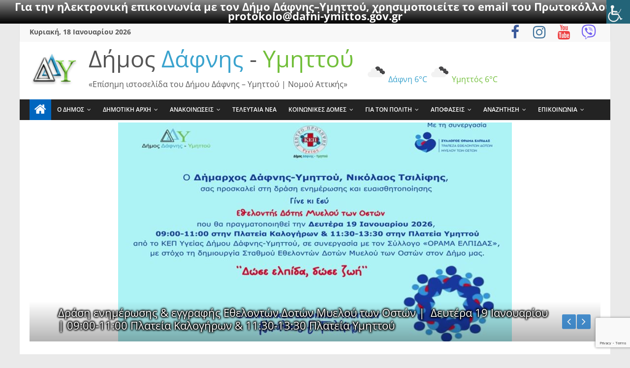

--- FILE ---
content_type: text/html; charset=UTF-8
request_url: https://www.dafni-ymittos.gov.gr/
body_size: 148587
content:
<!DOCTYPE html><html lang="el"><head><meta charset="UTF-8" /><meta name="viewport" content="width=device-width, initial-scale=1"><link rel="profile" href="http://gmpg.org/xfn/11" /><meta name='robots' content='index, follow, max-image-preview:large, max-snippet:-1, max-video-preview:-1' /><style>img:is([sizes="auto" i],[sizes^="auto," i]){contain-intrinsic-size:3000px 1500px}</style><!-- This site is optimized with the Yoast SEO plugin v26.7 - https://yoast.com/wordpress/plugins/seo/ --><title>Δήμος Δάφνης - Υμηττού - «Επίσημη ιστοσελίδα του Δήμου Δάφνης - Υμηττού | Νομού Αττικής»</title><meta name="description" content="«Επίσημη ιστοσελίδα του Δήμου Δάφνης - Υμηττού | Νομού Αττικής»" /><link rel="canonical" href="https://www.dafni-ymittos.gov.gr/" /><link rel="next" href="https://www.dafni-ymittos.gov.gr/page/2/" /><meta property="og:locale" content="el_GR" /><meta property="og:type" content="website" /><meta property="og:title" content="Δήμος Δάφνης - Υμηττού" /><meta property="og:description" content="«Επίσημη ιστοσελίδα του Δήμου Δάφνης - Υμηττού | Νομού Αττικής»" /><meta property="og:url" content="https://www.dafni-ymittos.gov.gr/" /><meta property="og:site_name" content="Δήμος Δάφνης - Υμηττού" /><meta property="og:image" content="https://www.dafni-ymittos.gov.gr/wp-content/uploads/2024/06/DHMOS-DAFNHS-YM_page-0001.jpg" /><meta property="og:image:width" content="1182" /><meta property="og:image:height" content="886" /><meta property="og:image:type" content="image/jpeg" /><meta name="twitter:card" content="summary_large_image" /><script type="application/ld+json" class="yoast-schema-graph">{"@context":"https://schema.org","@graph":[{"@type":"event","@id":"https://www.dafni-ymittos.gov.gr/","url":"https://www.dafni-ymittos.gov.gr/","name":"4η Πρόσκληση Συνεδρίασης Δημοτικής Επιτροπής 20.01.2026 και ώρα 10:30 π.μ.","isPartOf":{"@id":"https://www.dafni-ymittos.gov.gr/#website"},"about":{"@id":"https://www.dafni-ymittos.gov.gr/#organization"},"description":"Έχοντας υπ’ όψιν:\nΤις διατάξεις των άρθρων 74, 74Α και 75 του Ν.3852/2010 (Α’ 87) όπως τροποποιήθηκαν και ισχύουν,\nΤις αριθμ. 374/39135/30-05-2022 και &amp; 488/35496/25-04-2023 εγκυκλίους του Υπουργείου Εσωτερικών (ΑΔΑ:6ΖΟΞ46ΜΤΛ6-ΡΨ)\nΤις διατάξεις των άρθρων 8 &amp; 9 του Ν.5056/2023 (ΦΕΚ 163/6-10-2023)\nΤην εύρυθμη λειτουργία του Δήμου.\nΣας προσκαλώ\n   Την Τρίτη 20 Ιανουαρίου 2026 και ώρα 10:30, σε τακτική συνεδρίαση της Δημοτικής Επιτροπής που θα γίνει στο Δημοτικό Κατάστημα Δάφνης, στο γραφείο Δημάρχου 1ος όροφος, Έλλης 16 &amp; Κανάρη, για συζήτηση και λήψη απόφασης στα παρακάτω θέματα ημερήσιας διάταξης:","breadcrumb":{"@id":"https://www.dafni-ymittos.gov.gr/#breadcrumb"},"inLanguage":"el","@context":"https://schema.org","datePublished":"2026-01-16T12:44:51+02:00","dateModified":"2026-01-16T12:44:53+02:00","startDate":"2026-01-20T10:30:00+02:00","endDate":"2026-01-20T11:30:00+02:00","eventStatus":"EventScheduled","eventAttendanceMode":"OfflineEventAttendanceMode","location":{"@type":"place","name":"Δημαρχείο Δάφνης - Υμηττού, Έλλης 16 & Κανάρη, Δάφνη, Δημοτική Ενότητα Δάφνης, Δήμος Δάφνης - Υμηττού, Περιφερειακή Ενότητα Κεντρικού Τομέα Αθηνών, Περιφέρεια Αττικής, Αποκεντρωμένη Διοίκηση Αττικής, 172 01, Ελλάδα","address":"Δημαρχείο Δάφνης - Υμηττού, Έλλης 16 & Κανάρη, Δάφνη, Δημοτική Ενότητα Δάφνης, Δήμος Δάφνης - Υμηττού, Περιφερειακή Ενότητα Κεντρικού Τομέα Αθηνών, Περιφέρεια Αττικής, Αποκεντρωμένη Διοίκηση Αττικής, 172 01, Ελλάδα","geo":{"@type":"GeoCoordinates","latitude":"37.9506574","longitude":"23.7365112"}},"image":["https://www.dafni-ymittos.gov.gr/wp-content/uploads/2024/10/27195842-meeting-wallpapers-ddy-new-800x445-1.jpg","https://www.dafni-ymittos.gov.gr/wp-content/uploads/2024/10/27195842-meeting-wallpapers-ddy-new-800x445-1-300x167.jpg","https://www.dafni-ymittos.gov.gr/wp-content/uploads/2024/10/27195842-meeting-wallpapers-ddy-new-800x445-1.jpg","https://www.dafni-ymittos.gov.gr/wp-content/uploads/2024/10/27195842-meeting-wallpapers-ddy-new-800x445-1.jpg"],"offers":{"@type":"Offer"}},{"@type":"BreadcrumbList","@id":"https://www.dafni-ymittos.gov.gr/#breadcrumb","itemListElement":[{"@type":"ListItem","position":1,"name":"Home"}]},{"@type":"WebSite","@id":"https://www.dafni-ymittos.gov.gr/#website","url":"https://www.dafni-ymittos.gov.gr/","name":"Δήμος Δάφνης - Υμηττού","description":"«Επίσημη ιστοσελίδα του Δήμου Δάφνης - Υμηττού | Νομού Αττικής»","publisher":{"@id":"https://www.dafni-ymittos.gov.gr/#organization"},"alternateName":"ΔΔΥ","potentialAction":[{"@type":"SearchAction","target":{"@type":"EntryPoint","urlTemplate":"https://www.dafni-ymittos.gov.gr/?s={search_term_string}"},"query-input":{"@type":"PropertyValueSpecification","valueRequired":true,"valueName":"search_term_string"}}],"inLanguage":"el"},{"@type":"Organization","@id":"https://www.dafni-ymittos.gov.gr/#organization","name":"Δήμος Δάφνης - Υμηττού","alternateName":"ΔΔΥ","url":"https://www.dafni-ymittos.gov.gr/","logo":{"@type":"ImageObject","inLanguage":"el","@id":"https://www.dafni-ymittos.gov.gr/#/schema/logo/image/","url":"https://www.dafni-ymittos.gov.gr/wp-content/uploads/2025/03/ddy-new21.jpg","contentUrl":"https://www.dafni-ymittos.gov.gr/wp-content/uploads/2025/03/ddy-new21.jpg","width":419,"height":149,"caption":"Δήμος Δάφνης - Υμηττού"},"image":{"@id":"https://www.dafni-ymittos.gov.gr/#/schema/logo/image/"},"sameAs":["https://www.facebook.com/dimosdafnisymittou","https://www.youtube.com/@dafni-ymittos-ddy"]}]}</script><!-- / Yoast SEO plugin. --><link rel='dns-prefetch' href='//apis.google.com' /><link rel='dns-prefetch' href='//ws.sharethis.com' /><link rel="alternate" type="application/rss+xml" title="Ροή RSS &raquo; Δήμος Δάφνης - Υμηττού" href="https://www.dafni-ymittos.gov.gr/feed/" /><link rel="alternate" type="application/rss+xml" title="Ροή Σχολίων &raquo; Δήμος Δάφνης - Υμηττού" href="https://www.dafni-ymittos.gov.gr/comments/feed/" /><!-- This site uses the Google Analytics by MonsterInsights plugin v9.11.1 - Using Analytics tracking - https://www.monsterinsights.com/ --><script src="//www.googletagmanager.com/gtag/js?id=G-1FXKEEVNWX"  data-cfasync="false" data-wpfc-render="false" type="text/javascript" async></script><script data-cfasync="false" data-wpfc-render="false" type="text/javascript">var mi_version = '9.11.1';var mi_track_user = true;var mi_no_track_reason = '';var MonsterInsightsDefaultLocations = {"page_location":"https:\/\/www.dafni-ymittos.gov.gr\/"};if ( typeof MonsterInsightsPrivacyGuardFilter === 'function' ) {var MonsterInsightsLocations = (typeof MonsterInsightsExcludeQuery === 'object') ? MonsterInsightsPrivacyGuardFilter( MonsterInsightsExcludeQuery ) : MonsterInsightsPrivacyGuardFilter( MonsterInsightsDefaultLocations );} else {var MonsterInsightsLocations = (typeof MonsterInsightsExcludeQuery === 'object') ? MonsterInsightsExcludeQuery : MonsterInsightsDefaultLocations;}var disableStrs = [
'ga-disable-G-1FXKEEVNWX',];/* Function to detect opted out users */function __gtagTrackerIsOptedOut() {for (var index = 0; index < disableStrs.length; index++) {if (document.cookie.indexOf(disableStrs[index] + '=true') > -1) {return true;}}return false;}/* Disable tracking if the opt-out cookie exists. */if (__gtagTrackerIsOptedOut()) {for (var index = 0; index < disableStrs.length; index++) {window[disableStrs[index]] = true;}}/* Opt-out function */function __gtagTrackerOptout() {for (var index = 0; index < disableStrs.length; index++) {document.cookie = disableStrs[index] + '=true; expires=Thu, 31 Dec 2099 23:59:59 UTC; path=/';window[disableStrs[index]] = true;}}if ('undefined' === typeof gaOptout) {function gaOptout() {__gtagTrackerOptout();}}window.dataLayer = window.dataLayer || [];window.MonsterInsightsDualTracker = {helpers: {},trackers: {},};if (mi_track_user) {function __gtagDataLayer() {dataLayer.push(arguments);}function __gtagTracker(type, name, parameters) {if (!parameters) {parameters = {};}if (parameters.send_to) {__gtagDataLayer.apply(null, arguments);return;}if (type === 'event') {parameters.send_to = monsterinsights_frontend.v4_id;var hookName = name;if (typeof parameters['event_category'] !== 'undefined') {hookName = parameters['event_category'] + ':' + name;}if (typeof MonsterInsightsDualTracker.trackers[hookName] !== 'undefined') {MonsterInsightsDualTracker.trackers[hookName](parameters);} else {__gtagDataLayer('event', name, parameters);}} else {__gtagDataLayer.apply(null, arguments);}}__gtagTracker('js', new Date());__gtagTracker('set', {'developer_id.dZGIzZG': true,});if ( MonsterInsightsLocations.page_location ) {__gtagTracker('set', MonsterInsightsLocations);}__gtagTracker('config', 'G-1FXKEEVNWX', {"forceSSL":"true"} );window.gtag = __gtagTracker;(function () {/* https://developers.google.com/analytics/devguides/collection/analyticsjs/ *//* ga and __gaTracker compatibility shim. */var noopfn = function () {return null;};var newtracker = function () {return new Tracker();};var Tracker = function () {return null;};var p = Tracker.prototype;p.get = noopfn;p.set = noopfn;p.send = function () {var args = Array.prototype.slice.call(arguments);args.unshift('send');__gaTracker.apply(null, args);};var __gaTracker = function () {var len = arguments.length;if (len === 0) {return;}var f = arguments[len - 1];if (typeof f !== 'object' || f === null || typeof f.hitCallback !== 'function') {if ('send' === arguments[0]) {var hitConverted, hitObject = false, action;if ('event' === arguments[1]) {if ('undefined' !== typeof arguments[3]) {hitObject = {'eventAction': arguments[3],'eventCategory': arguments[2],'eventLabel': arguments[4],'value': arguments[5] ? arguments[5] : 1,}}}if ('pageview' === arguments[1]) {if ('undefined' !== typeof arguments[2]) {hitObject = {'eventAction': 'page_view','page_path': arguments[2],}}}if (typeof arguments[2] === 'object') {hitObject = arguments[2];}if (typeof arguments[5] === 'object') {Object.assign(hitObject, arguments[5]);}if ('undefined' !== typeof arguments[1].hitType) {hitObject = arguments[1];if ('pageview' === hitObject.hitType) {hitObject.eventAction = 'page_view';}}if (hitObject) {action = 'timing' === arguments[1].hitType ? 'timing_complete' : hitObject.eventAction;hitConverted = mapArgs(hitObject);__gtagTracker('event', action, hitConverted);}}return;}function mapArgs(args) {var arg, hit = {};var gaMap = {'eventCategory': 'event_category','eventAction': 'event_action','eventLabel': 'event_label','eventValue': 'event_value','nonInteraction': 'non_interaction','timingCategory': 'event_category','timingVar': 'name','timingValue': 'value','timingLabel': 'event_label','page': 'page_path','location': 'page_location','title': 'page_title','referrer' : 'page_referrer',};for (arg in args) {if (!(!args.hasOwnProperty(arg) || !gaMap.hasOwnProperty(arg))) {hit[gaMap[arg]] = args[arg];} else {hit[arg] = args[arg];}}return hit;}try {f.hitCallback();} catch (ex) {}};__gaTracker.create = newtracker;__gaTracker.getByName = newtracker;__gaTracker.getAll = function () {return [];};__gaTracker.remove = noopfn;__gaTracker.loaded = true;window['__gaTracker'] = __gaTracker;})();} else {console.log("");(function () {function __gtagTracker() {return null;}window['__gtagTracker'] = __gtagTracker;window['gtag'] = __gtagTracker;})();}</script><!-- / Google Analytics by MonsterInsights --><link rel='stylesheet' id='wpra-lightbox-css' href='https://www.dafni-ymittos.gov.gr/wp-content/plugins/wp-rss-aggregator/core/css/jquery-colorbox.css?ver=1.4.33' type='text/css' media='all' /><link rel='stylesheet' id='wp-statistics-widgets/blocks-style-css' href='https://www.dafni-ymittos.gov.gr/wp-content/plugins/wp-statistics-widgets/assets//css/blocks.css?ver=6.8.3' type='text/css' media='all' /><link rel='stylesheet' id='pt-cv-public-style-css' href='https://www.dafni-ymittos.gov.gr/wp-content/plugins/content-views-query-and-display-post-page/public/assets/css/cv.css?ver=4.2.1' type='text/css' media='all' /><link rel='stylesheet' id='pt-cv-public-pro-style-css' href='https://www.dafni-ymittos.gov.gr/wp-content/plugins/pt-content-views-pro/public/assets/css/cvpro.min.css?ver=5.9.1' type='text/css' media='all' /><link rel='stylesheet' id='dashicons-css' href='https://www.dafni-ymittos.gov.gr/wp-includes/css/dashicons.min.css?ver=6.8.3' type='text/css' media='all' /><link rel='stylesheet' id='elusive-css' href='https://www.dafni-ymittos.gov.gr/wp-content/plugins/menu-icons/vendor/codeinwp/icon-picker/css/types/elusive.min.css?ver=2.0' type='text/css' media='all' /><link rel='stylesheet' id='menu-icon-font-awesome-css' href='https://www.dafni-ymittos.gov.gr/wp-content/plugins/menu-icons/css/fontawesome/css/all.min.css?ver=5.15.4' type='text/css' media='all' /><link rel='stylesheet' id='foundation-icons-css' href='https://www.dafni-ymittos.gov.gr/wp-content/plugins/menu-icons/vendor/codeinwp/icon-picker/css/types/foundation-icons.min.css?ver=3.0' type='text/css' media='all' /><link rel='stylesheet' id='genericons-css' href='https://www.dafni-ymittos.gov.gr/wp-content/plugins/menu-icons/vendor/codeinwp/icon-picker/css/types/genericons.min.css?ver=3.4' type='text/css' media='all' /><link rel='stylesheet' id='menu-icons-extra-css' href='https://www.dafni-ymittos.gov.gr/wp-content/plugins/menu-icons/css/extra.min.css?ver=0.13.20' type='text/css' media='all' /><link rel='stylesheet' id='wp-block-library-css' href='https://www.dafni-ymittos.gov.gr/wp-includes/css/dist/block-library/style.min.css?ver=6.8.3' type='text/css' media='all' /><style id='wp-block-library-theme-inline-css' type='text/css'>.wp-block-audio:where(figcaption){color:#555;font-size:13px;text-align:center}.is-dark-theme .wp-block-audio:where(figcaption){color:#ffffffa6}.wp-block-audio{margin:0 0 1em}.wp-block-code{border:1px solid #ccc;border-radius:4px;font-family:Menlo,Consolas,monaco,monospace;padding:.8em 1em}.wp-block-embed:where(figcaption){color:#555;font-size:13px;text-align:center}.is-dark-theme .wp-block-embed:where(figcaption){color:#ffffffa6}.wp-block-embed{margin:0 0 1em}.blocks-gallery-caption{color:#555;font-size:13px;text-align:center}.is-dark-theme .blocks-gallery-caption{color:#ffffffa6}:root:where(.wp-block-image figcaption){color:#555;font-size:13px;text-align:center}.is-dark-theme:root:where(.wp-block-image figcaption){color:#ffffffa6}.wp-block-image{margin:0 0 1em}.wp-block-pullquote{border-bottom:4px solid;border-top:4px solid;color:currentColor;margin-bottom:1.75em}.wp-block-pullquote cite,.wp-block-pullquote footer,.wp-block-pullquote__citation{color:currentColor;font-size:.8125em;font-style:normal;text-transform:uppercase}.wp-block-quote{border-left:.25em solid;margin:0 0 1.75em;padding-left:1em}.wp-block-quote cite,.wp-block-quote footer{color:currentColor;font-size:.8125em;font-style:normal;position:relative}.wp-block-quote:where(.has-text-align-right){border-left:none;border-right:.25em solid;padding-left:0;padding-right:1em}.wp-block-quote:where(.has-text-align-center){border:none;padding-left:0}.wp-block-quote.is-large,.wp-block-quote.is-style-large,.wp-block-quote:where(.is-style-plain){border:none}.wp-block-search .wp-block-search__label{font-weight:700}.wp-block-search__button{border:1px solid #ccc;padding:.375em .625em}:where(.wp-block-group.has-background){padding:1.25em 2.375em}.wp-block-separator.has-css-opacity{opacity:.4}.wp-block-separator{border:none;border-bottom:2px solid;margin-left:auto;margin-right:auto}.wp-block-separator.has-alpha-channel-opacity{opacity:1}.wp-block-separator:not(.is-style-wide):not(.is-style-dots){width:100px}.wp-block-separator.has-background:not(.is-style-dots){border-bottom:none;height:1px}.wp-block-separator.has-background:not(.is-style-wide):not(.is-style-dots){height:2px}.wp-block-table{margin:0 0 1em}.wp-block-table td,.wp-block-table th{word-break:normal}.wp-block-table:where(figcaption){color:#555;font-size:13px;text-align:center}.is-dark-theme .wp-block-table:where(figcaption){color:#ffffffa6}.wp-block-video:where(figcaption){color:#555;font-size:13px;text-align:center}.is-dark-theme .wp-block-video:where(figcaption){color:#ffffffa6}.wp-block-video{margin:0 0 1em}:root:where(.wp-block-template-part.has-background){margin-bottom:0;margin-top:0;padding:1.25em 2.375em}</style><style id='classic-theme-styles-inline-css' type='text/css'>/*! This file is auto-generated */.wp-block-button__link{color:#fff;background-color:#32373c;border-radius:9999px;box-shadow:none;text-decoration:none;padding:calc(.667em + 2px) calc(1.333em + 2px);font-size:1.125em}.wp-block-file__button{background:#32373c;color:#fff;text-decoration:none}</style><style id='ppb-print-page-style-inline-css' type='text/css'>.dashicons{font-family:dashicons!important}.wp-block-ppb-print-page *{box-sizing:border-box}@media print{.wp-block-ppb-print-page.noPrint{display:none}}.wp-block-ppb-print-page .ppbPrintPage button{align-items:center;display:inline-flex;gap:5px;justify-content:center}.wp-block-ppb-print-page .ppbPrintPage button:focus{border:none;outline:0}.wp-block-ppb-print-page .ppbPrintPage button .hideIcon{display:none}.wp-block-ppb-print-page .ppbPrintPage button img{height:30px;width:auto}.wp-block-ppb-print-page .ppbPrintPage.default button{border:none}.wp-block-ppb-print-page .ppbPrintPage.iconFocus button{border:none;flex-direction:column;transition:background-color .3s ease}.wp-block-ppb-print-page .ppbPrintPage.iconFocus button .iconWrapper{align-items:center;border-radius:50%;display:flex;justify-content:center;padding:12px}.wp-block-ppb-print-page .ppbPrintPage.roundedPill button{border:none;transition:background-color .2s ease,box-shadow .2s ease}.wp-block-ppb-print-page .ppbPrintPage.outlineStyle button{border:none;transition:background-color .2s ease}.wp-block-ppb-print-page .ppbPrintPage.floatingAction button{border:none;height:56px;transition:all .2s ease;width:56px}.wp-block-ppb-print-page .ppbPrintPage.floatingAction:hover{transform:scale(1.1);transition:all .2s ease}.wp-block-ppb-print-page .ppbPrintPage.interactiveHover button{border:none;overflow:hidden;position:relative;transition:background-color .2s ease}.wp-block-ppb-print-page .ppbPrintPage.interactiveHover button span.overlay{background-color:#b13721;inset:0;position:absolute;transform:scaleX(0);transform-origin:left;transition:transform .3s ease}.wp-block-ppb-print-page .ppbPrintPage.interactiveHover button:hover .overlay{transform:scaleX(1)}.wp-block-ppb-print-page .ppbPrintPage.interactiveHover button img,.wp-block-ppb-print-page .ppbPrintPage.interactiveHover button span.text,.wp-block-ppb-print-page .ppbPrintPage.interactiveHover button svg{position:relative;z-index:10}.wp-block-ppb-print-page .ppbPrintPage.textHeavy button{transition:background-color .2s ease}.wp-block-ppb-print-page .ppbPrintPage.textHeavy button svg{color:#b45309;flex-shrink:0;margin-top:4px}.wp-block-ppb-print-page .ppbPrintPage.retro button{background-color:#a855f7;color:#fff;transition:box-shadow .3s}.wp-block-ppb-print-page .ppbPrintPage.brutalist button{transition:background-color .3s}.wp-block-ppb-print-page .ppbPrintPage.effect button{border:none!important;transform:translateY(0);transition:all .3s}.wp-block-ppb-print-page .ppbPrintPage.effect button:hover{transform:translateY(-.25rem)}.wp-block-ppb-print-page .ppbPrintPage.effect button:active{box-shadow:0 8px 10px -4px rgba(34,197,94,.5);transform:translateY(0)}</style><link rel='stylesheet' id='wp-components-css' href='https://www.dafni-ymittos.gov.gr/wp-includes/css/dist/components/style.min.css?ver=6.8.3' type='text/css' media='all' /><link rel='stylesheet' id='wp-preferences-css' href='https://www.dafni-ymittos.gov.gr/wp-includes/css/dist/preferences/style.min.css?ver=6.8.3' type='text/css' media='all' /><link rel='stylesheet' id='wp-block-editor-css' href='https://www.dafni-ymittos.gov.gr/wp-includes/css/dist/block-editor/style.min.css?ver=6.8.3' type='text/css' media='all' /><link rel='stylesheet' id='popup-maker-block-library-style-css' href='https://www.dafni-ymittos.gov.gr/wp-content/plugins/popup-maker/dist/packages/block-library-style.css?ver=dbea705cfafe089d65f1' type='text/css' media='all' /><link rel='stylesheet' id='wpra-displays-css' href='https://www.dafni-ymittos.gov.gr/wp-content/plugins/wp-rss-aggregator/core/css/displays.css?ver=5.0.11' type='text/css' media='all' /><style id='eventpost-timeline-style-inline-css' type='text/css'>.event_timeline{overflow-x:hidden;padding:22px 0 0;position:relative}.event_timeline:before{background-color:#000;content:"";height:2px;position:absolute;top:22px;width:100%}.event_timeline .track{align-items:flex-start;display:flex;flex-flow:nowrap;position:relative;transition:all 1s;white-space:nowrap;z-index:0}.event_timeline .event_item{display:inline-block;padding:2.5rem 1rem 1rem;position:relative;text-align:center;white-space:normal}.event_timeline .event_item.event_past{opacity:1}.event_timeline .event_item .anchor{background-color:#000;border-radius:50%;content:"";display:block;height:28px;left:calc(50% - 8px);position:absolute;top:-30px;width:28px}.event_timeline .event_item .anchor:before{background-color:inherit;content:"";display:block;height:2.3rem;left:50%;position:absolute;top:28px;width:1px}.event_timeline .event_item .event_date{font-weight:700}.event_timeline .event_item h5{line-height:1;margin:0;padding:0}.event_timeline .next,.event_timeline .previous{background-color:#000;border-radius:50%;content:"";cursor:pointer;display:block;height:40px;position:absolute;top:1.5px;width:40px;z-index:1}.event_timeline .next:after,.event_timeline .previous:after{border-bottom:3px solid #fff;border-left:3px solid #fff;content:"";font-size:0;height:10px;position:absolute;top:14.8333333333px;transition:left .3s;width:10px;z-index:3}.event_timeline .next{right:0}.event_timeline .next:after{left:11.5px;transform:rotate(-135deg)}.event_timeline .next:focus:after,.event_timeline .next:hover:after{left:14.5px}.event_timeline .previous{display:none;left:0}.event_timeline .previous:after{left:15px;transform:rotate(45deg)}.event_timeline .previous:focus:after,.event_timeline .previous:hover:after{left:12px}</style><link rel='stylesheet' id='event-post-map-css' href='https://www.dafni-ymittos.gov.gr/wp-content/plugins/event-post/build/map/event-map.css?ver=6.8.3' type='text/css' media='all' /><style id='global-styles-inline-css' type='text/css'>:root{--wp--preset--aspect-ratio--square:1;--wp--preset--aspect-ratio--4-3:4/3;--wp--preset--aspect-ratio--3-4:3/4;--wp--preset--aspect-ratio--3-2:3/2;--wp--preset--aspect-ratio--2-3:2/3;--wp--preset--aspect-ratio--16-9:16/9;--wp--preset--aspect-ratio--9-16:9/16;--wp--preset--color--black:#000000;--wp--preset--color--cyan-bluish-gray:#abb8c3;--wp--preset--color--white:#ffffff;--wp--preset--color--pale-pink:#f78da7;--wp--preset--color--vivid-red:#cf2e2e;--wp--preset--color--luminous-vivid-orange:#ff6900;--wp--preset--color--luminous-vivid-amber:#fcb900;--wp--preset--color--light-green-cyan:#7bdcb5;--wp--preset--color--vivid-green-cyan:#00d084;--wp--preset--color--pale-cyan-blue:#8ed1fc;--wp--preset--color--vivid-cyan-blue:#0693e3;--wp--preset--color--vivid-purple:#9b51e0;--wp--preset--gradient--vivid-cyan-blue-to-vivid-purple:linear-gradient(135deg,rgba(6,147,227,1) 0%,rgb(155,81,224) 100%);--wp--preset--gradient--light-green-cyan-to-vivid-green-cyan:linear-gradient(135deg,rgb(122,220,180) 0%,rgb(0,208,130) 100%);--wp--preset--gradient--luminous-vivid-amber-to-luminous-vivid-orange:linear-gradient(135deg,rgba(252,185,0,1) 0%,rgba(255,105,0,1) 100%);--wp--preset--gradient--luminous-vivid-orange-to-vivid-red:linear-gradient(135deg,rgba(255,105,0,1) 0%,rgb(207,46,46) 100%);--wp--preset--gradient--very-light-gray-to-cyan-bluish-gray:linear-gradient(135deg,rgb(238,238,238) 0%,rgb(169,184,195) 100%);--wp--preset--gradient--cool-to-warm-spectrum:linear-gradient(135deg,rgb(74,234,220) 0%,rgb(151,120,209) 20%,rgb(207,42,186) 40%,rgb(238,44,130) 60%,rgb(251,105,98) 80%,rgb(254,248,76) 100%);--wp--preset--gradient--blush-light-purple:linear-gradient(135deg,rgb(255,206,236) 0%,rgb(152,150,240) 100%);--wp--preset--gradient--blush-bordeaux:linear-gradient(135deg,rgb(254,205,165) 0%,rgb(254,45,45) 50%,rgb(107,0,62) 100%);--wp--preset--gradient--luminous-dusk:linear-gradient(135deg,rgb(255,203,112) 0%,rgb(199,81,192) 50%,rgb(65,88,208) 100%);--wp--preset--gradient--pale-ocean:linear-gradient(135deg,rgb(255,245,203) 0%,rgb(182,227,212) 50%,rgb(51,167,181) 100%);--wp--preset--gradient--electric-grass:linear-gradient(135deg,rgb(202,248,128) 0%,rgb(113,206,126) 100%);--wp--preset--gradient--midnight:linear-gradient(135deg,rgb(2,3,129) 0%,rgb(40,116,252) 100%);--wp--preset--font-size--small:13px;--wp--preset--font-size--medium:20px;--wp--preset--font-size--large:36px;--wp--preset--font-size--x-large:42px;--wp--preset--spacing--20:0.44rem;--wp--preset--spacing--30:0.67rem;--wp--preset--spacing--40:1rem;--wp--preset--spacing--50:1.5rem;--wp--preset--spacing--60:2.25rem;--wp--preset--spacing--70:3.38rem;--wp--preset--spacing--80:5.06rem;--wp--preset--shadow--natural:6px 6px 9px rgba(0,0,0,0.2);--wp--preset--shadow--deep:12px 12px 50px rgba(0,0,0,0.4);--wp--preset--shadow--sharp:6px 6px 0px rgba(0,0,0,0.2);--wp--preset--shadow--outlined:6px 6px 0px -3px rgba(255,255,255,1),6px 6px rgba(0,0,0,1);--wp--preset--shadow--crisp:6px 6px 0px rgba(0,0,0,1)}:where(.is-layout-flex){gap:0.5em}:where(.is-layout-grid){gap:0.5em}body .is-layout-flex{display:flex}.is-layout-flex{flex-wrap:wrap;align-items:center}.is-layout-flex >:is(*,div){margin:0}body .is-layout-grid{display:grid}.is-layout-grid >:is(*,div){margin:0}:where(.wp-block-columns.is-layout-flex){gap:2em}:where(.wp-block-columns.is-layout-grid){gap:2em}:where(.wp-block-post-template.is-layout-flex){gap:1.25em}:where(.wp-block-post-template.is-layout-grid){gap:1.25em}.has-black-color{color:var(--wp--preset--color--black) !important}.has-cyan-bluish-gray-color{color:var(--wp--preset--color--cyan-bluish-gray) !important}.has-white-color{color:var(--wp--preset--color--white) !important}.has-pale-pink-color{color:var(--wp--preset--color--pale-pink) !important}.has-vivid-red-color{color:var(--wp--preset--color--vivid-red) !important}.has-luminous-vivid-orange-color{color:var(--wp--preset--color--luminous-vivid-orange) !important}.has-luminous-vivid-amber-color{color:var(--wp--preset--color--luminous-vivid-amber) !important}.has-light-green-cyan-color{color:var(--wp--preset--color--light-green-cyan) !important}.has-vivid-green-cyan-color{color:var(--wp--preset--color--vivid-green-cyan) !important}.has-pale-cyan-blue-color{color:var(--wp--preset--color--pale-cyan-blue) !important}.has-vivid-cyan-blue-color{color:var(--wp--preset--color--vivid-cyan-blue) !important}.has-vivid-purple-color{color:var(--wp--preset--color--vivid-purple) !important}.has-black-background-color{background-color:var(--wp--preset--color--black) !important}.has-cyan-bluish-gray-background-color{background-color:var(--wp--preset--color--cyan-bluish-gray) !important}.has-white-background-color{background-color:var(--wp--preset--color--white) !important}.has-pale-pink-background-color{background-color:var(--wp--preset--color--pale-pink) !important}.has-vivid-red-background-color{background-color:var(--wp--preset--color--vivid-red) !important}.has-luminous-vivid-orange-background-color{background-color:var(--wp--preset--color--luminous-vivid-orange) !important}.has-luminous-vivid-amber-background-color{background-color:var(--wp--preset--color--luminous-vivid-amber) !important}.has-light-green-cyan-background-color{background-color:var(--wp--preset--color--light-green-cyan) !important}.has-vivid-green-cyan-background-color{background-color:var(--wp--preset--color--vivid-green-cyan) !important}.has-pale-cyan-blue-background-color{background-color:var(--wp--preset--color--pale-cyan-blue) !important}.has-vivid-cyan-blue-background-color{background-color:var(--wp--preset--color--vivid-cyan-blue) !important}.has-vivid-purple-background-color{background-color:var(--wp--preset--color--vivid-purple) !important}.has-black-border-color{border-color:var(--wp--preset--color--black) !important}.has-cyan-bluish-gray-border-color{border-color:var(--wp--preset--color--cyan-bluish-gray) !important}.has-white-border-color{border-color:var(--wp--preset--color--white) !important}.has-pale-pink-border-color{border-color:var(--wp--preset--color--pale-pink) !important}.has-vivid-red-border-color{border-color:var(--wp--preset--color--vivid-red) !important}.has-luminous-vivid-orange-border-color{border-color:var(--wp--preset--color--luminous-vivid-orange) !important}.has-luminous-vivid-amber-border-color{border-color:var(--wp--preset--color--luminous-vivid-amber) !important}.has-light-green-cyan-border-color{border-color:var(--wp--preset--color--light-green-cyan) !important}.has-vivid-green-cyan-border-color{border-color:var(--wp--preset--color--vivid-green-cyan) !important}.has-pale-cyan-blue-border-color{border-color:var(--wp--preset--color--pale-cyan-blue) !important}.has-vivid-cyan-blue-border-color{border-color:var(--wp--preset--color--vivid-cyan-blue) !important}.has-vivid-purple-border-color{border-color:var(--wp--preset--color--vivid-purple) !important}.has-vivid-cyan-blue-to-vivid-purple-gradient-background{background:var(--wp--preset--gradient--vivid-cyan-blue-to-vivid-purple) !important}.has-light-green-cyan-to-vivid-green-cyan-gradient-background{background:var(--wp--preset--gradient--light-green-cyan-to-vivid-green-cyan) !important}.has-luminous-vivid-amber-to-luminous-vivid-orange-gradient-background{background:var(--wp--preset--gradient--luminous-vivid-amber-to-luminous-vivid-orange) !important}.has-luminous-vivid-orange-to-vivid-red-gradient-background{background:var(--wp--preset--gradient--luminous-vivid-orange-to-vivid-red) !important}.has-very-light-gray-to-cyan-bluish-gray-gradient-background{background:var(--wp--preset--gradient--very-light-gray-to-cyan-bluish-gray) !important}.has-cool-to-warm-spectrum-gradient-background{background:var(--wp--preset--gradient--cool-to-warm-spectrum) !important}.has-blush-light-purple-gradient-background{background:var(--wp--preset--gradient--blush-light-purple) !important}.has-blush-bordeaux-gradient-background{background:var(--wp--preset--gradient--blush-bordeaux) !important}.has-luminous-dusk-gradient-background{background:var(--wp--preset--gradient--luminous-dusk) !important}.has-pale-ocean-gradient-background{background:var(--wp--preset--gradient--pale-ocean) !important}.has-electric-grass-gradient-background{background:var(--wp--preset--gradient--electric-grass) !important}.has-midnight-gradient-background{background:var(--wp--preset--gradient--midnight) !important}.has-small-font-size{font-size:var(--wp--preset--font-size--small) !important}.has-medium-font-size{font-size:var(--wp--preset--font-size--medium) !important}.has-large-font-size{font-size:var(--wp--preset--font-size--large) !important}.has-x-large-font-size{font-size:var(--wp--preset--font-size--x-large) !important}:where(.wp-block-post-template.is-layout-flex){gap:1.25em}:where(.wp-block-post-template.is-layout-grid){gap:1.25em}:where(.wp-block-columns.is-layout-flex){gap:2em}:where(.wp-block-columns.is-layout-grid){gap:2em}:root:where(.wp-block-pullquote){font-size:1.5em;line-height:1.6}</style><link rel='stylesheet' id='contact-form-7-css' href='https://www.dafni-ymittos.gov.gr/wp-content/plugins/contact-form-7/includes/css/styles.css?ver=6.1.4' type='text/css' media='all' /><link rel='stylesheet' id='event-post-css' href='https://www.dafni-ymittos.gov.gr/wp-content/plugins/event-post/build/front/front.css?ver=1767783598' type='text/css' media='all' /><link rel='stylesheet' id='calendar-css' href='https://www.dafni-ymittos.gov.gr/wp-content/plugins/quick-event-calendar/css/calendar.css?ver=1.4.8' type='text/css' media='all' /><link rel='stylesheet' id='qcc-datepicker-css' href='https://www.dafni-ymittos.gov.gr/wp-content/plugins/quick-event-calendar/css/datepicker.min.css?ver=1.4.8' type='text/css' media='all' /><link rel='stylesheet' id='responsive-lightbox-swipebox-css' href='https://www.dafni-ymittos.gov.gr/wp-content/plugins/responsive-lightbox/assets/swipebox/swipebox.min.css?ver=1.5.2' type='text/css' media='all' /><link rel='stylesheet' id='default-icon-styles-css' href='https://www.dafni-ymittos.gov.gr/wp-content/plugins/svg-vector-icon-plugin%20dont%20found/public/../admin/css/wordpress-svg-icon-plugin-style.min.css?ver=6.8.3' type='text/css' media='all' /><link rel='stylesheet' id='wpah-front-styles-css' href='https://www.dafni-ymittos.gov.gr/wp-content/plugins/wp-accessibility-helper/assets/css/wp-accessibility-helper.min.css?ver=0.5.9.4' type='text/css' media='all' /><link rel='stylesheet' id='wp-post-modal-css' href='https://www.dafni-ymittos.gov.gr/wp-content/plugins/wp-post-modal/public/css/wp-post-modal-public.css?ver=1.0.0' type='text/css' media='all' /><link rel='stylesheet' id='search-filter-plugin-styles-css' href='https://www.dafni-ymittos.gov.gr/wp-content/plugins/search-filter-pro/public/assets/css/search-filter.min.css?ver=2.5.11' type='text/css' media='all' /><link rel='stylesheet' id='ucare-widget-styles-css' href='https://www.dafni-ymittos.gov.gr/wp-content/plugins/ucare-support-system/assets/css/wp-widgets.css?ver=1.7.2' type='text/css' media='all' /><link rel='stylesheet' id='social-login-main-css' href='https://www.dafni-ymittos.gov.gr/wp-content/plugins/ucare-pro/assets/css/module-social-login/social-login.css?ver=1.2.4' type='text/css' media='all' /><link rel='stylesheet' id='wpfront-notification-bar-css' href='https://www.dafni-ymittos.gov.gr/wp-content/plugins/wpfront-notification-bar/css/wpfront-notification-bar.min.css?ver=3.5.1.05102' type='text/css' media='all' /><link rel='stylesheet' id='wp-statistics-widgets-css' href='https://www.dafni-ymittos.gov.gr/wp-content/plugins/wp-statistics-widgets/assets/css/style.css?ver=6.8.3' type='text/css' media='all' /><link rel='stylesheet' id='wp-statistics-widget-blocks-css' href='https://www.dafni-ymittos.gov.gr/wp-content/plugins/wp-statistics-widgets/assets/css/blocks.css?ver=6.8.3' type='text/css' media='all' /><link rel='stylesheet' id='colormag_style-css' href='https://www.dafni-ymittos.gov.gr/wp-content/themes/colormag-pro/style.css?ver=3.4.1' type='text/css' media='all' /><style id='colormag_style-inline-css' type='text/css'>.colormag-button,blockquote,button,input[type=reset],input[type=button],input[type=submit],.home-icon.front_page_on,.main-navigation a:hover,.main-navigation ul li ul li a:hover,.main-navigation ul li ul li:hover>a,.main-navigation ul li.current-menu-ancestor>a,.main-navigation ul li.current-menu-item ul li a:hover,.main-navigation ul li.current-menu-item>a,.main-navigation ul li.current_page_ancestor>a,.main-navigation ul li.current_page_item>a,.main-navigation ul li:hover>a,.main-small-navigation li a:hover,.site-header .menu-toggle:hover,.colormag-header-classic .main-navigation ul ul.sub-menu li:hover > a,.colormag-header-classic .main-navigation ul ul.sub-menu li.current-menu-ancestor > a,.colormag-header-classic .main-navigation ul ul.sub-menu li.current-menu-item > a,.colormag-header-clean #site-navigation .menu-toggle:hover,.colormag-header-clean #site-navigation.main-small-navigation .menu-toggle,.colormag-header-classic #site-navigation.main-small-navigation .menu-toggle,#masthead .main-small-navigation li:hover > a,#masthead .main-small-navigation li.current-page-ancestor > a,#masthead .main-small-navigation li.current-menu-ancestor > a,#masthead .main-small-navigation li.current-page-item > a,#masthead .main-small-navigation li.current-menu-item > a,.colormag-header-classic #site-navigation .menu-toggle:hover,.main-navigation ul li.focus > a,.colormag-header-classic .main-navigation ul ul.sub-menu li.focus > a,.main-small-navigation .current-menu-item>a,.main-small-navigation .current_page_item>a,.colormag-header-clean .main-small-navigation li:hover > a,.colormag-header-clean .main-small-navigation li.current-page-ancestor > a,.colormag-header-clean .main-small-navigation li.current-menu-ancestor > a,.colormag-header-clean .main-small-navigation li.current-page-item > a,.colormag-header-clean .main-small-navigation li.current-menu-item > a,.fa.search-top:hover,.widget_featured_posts .article-content .above-entry-meta .cat-links a,.widget_call_to_action .btn--primary,.colormag-footer--classic .footer-widgets-area .widget-title span::before,.colormag-footer--classic-bordered .footer-widgets-area .widget-title span::before,.widget_featured_posts .widget-title span,.widget_featured_slider .slide-content .above-entry-meta .cat-links a,.widget_highlighted_posts .article-content .above-entry-meta .cat-links a,.category-slide-next,.category-slide-prev,.slide-next,.slide-prev,.tabbed-widget ul li,#content .wp-pagenavi .current,#content .wp-pagenavi a:hover,#secondary .widget-title span,#content .post .article-content .above-entry-meta .cat-links a,.page-header .page-title span,.entry-meta .post-format i,.format-link,.more-link,.infinite-scroll .tg-infinite-scroll,.no-more-post-text,.pagination span,.comments-area .comment-author-link span,.footer-widgets-area .widget-title span,.advertisement_above_footer .widget-title span,.sub-toggle,.error,#primary .widget-title span,.related-posts-wrapper.style-three .article-content .entry-title a:hover:before,.widget_slider_area .widget-title span,.widget_beside_slider .widget-title span,.top-full-width-sidebar .widget-title span,.wp-block-quote,.wp-block-quote.is-style-large,.wp-block-quote.has-text-align-right,.page-numbers .current{background-color:rgb(0,102,191)}a,#masthead .main-small-navigation li:hover > .sub-toggle i,#masthead .main-small-navigation li.current-page-ancestor > .sub-toggle i,#masthead .main-small-navigation li.current-menu-ancestor > .sub-toggle i,#masthead .main-small-navigation li.current-page-item > .sub-toggle i,#masthead .main-small-navigation li.current-menu-item > .sub-toggle i,.colormag-header-classic .main-navigation ul li.current-menu-item > a,.colormag-header-classic .main-navigation ul li.current_page_item > a,.colormag-header-classic .main-navigation ul li:hover > a,.colormag-header-classic .main-navigation ul li.focus > a .colormag-header-classic #site-navigation .fa.search-top:hover,.colormag-header-classic #site-navigation.main-small-navigation .random-post a:hover .fa-random,.colormag-header-classic #site-navigation.main-navigation .random-post a:hover .fa-random,.colormag-header-classic .breaking-news .newsticker a:hover,.dark-skin .colormag-header-classic #site-navigation.main-navigation .home-icon:hover .fa,.colormag-header-classic .main-navigation .home-icon a:hover .fa,.byline a:hover,.comments a:hover,.edit-link a:hover,.posted-on a:hover,.social-links:not(.search-random-icons-container .social-links) i.fa:hover,.tag-links a:hover,.colormag-header-clean .social-links li:hover i.fa,.colormag-header-classic .social-links li:hover i.fa,.colormag-header-clean .breaking-news .newsticker a:hover,.widget_featured_posts .article-content .entry-title a:hover,.widget_featured_slider .slide-content .below-entry-meta .byline a:hover,.widget_featured_slider .slide-content .below-entry-meta .comments a:hover,.widget_featured_slider .slide-content .below-entry-meta .posted-on a:hover,.widget_featured_slider .slide-content .entry-title a:hover,.widget_block_picture_news.widget_featured_posts .article-content .entry-title a:hover,.widget_highlighted_posts .article-content .below-entry-meta .byline a:hover,.widget_highlighted_posts .article-content .below-entry-meta .comments a:hover,.widget_highlighted_posts .article-content .below-entry-meta .posted-on a:hover,.widget_highlighted_posts .article-content .entry-title a:hover,i.fa-arrow-up,i.fa-arrow-down,#site-title a,#content .post .article-content .entry-title a:hover,.entry-meta .byline i,.entry-meta .cat-links i,.entry-meta a,.post .entry-title a:hover,.search .entry-title a:hover,.entry-meta .comments-link a:hover,.entry-meta .edit-link a:hover,.entry-meta .posted-on a:hover,.entry-meta .tag-links a:hover,.single #content .tags a:hover,.count,.next a:hover,.previous a:hover,.related-posts-main-title .fa,.single-related-posts .article-content .entry-title a:hover,.pagination a span:hover,#content .comments-area a.comment-edit-link:hover,#content .comments-area a.comment-permalink:hover,#content .comments-area article header cite a:hover,.comments-area .comment-author-link a:hover,.comment .comment-reply-link:hover,.nav-next a,.nav-previous a,#colophon .footer-menu ul li a:hover,.footer-widgets-area a:hover,a#scroll-up i,.main-small-navigation li.current-menu-item > .sub-toggle i,.num-404,.related-posts-wrapper-flyout .entry-title a:hover,.human-diff-time .human-diff-time-display:hover{color:rgb(0,102,191)}#site-navigation{border-top-color:rgb(0,102,191)}colormag-header-classic .main-navigation ul ul.sub-menu li:hover,.colormag-header-classic .main-navigation ul > li:hover > a,.colormag-header-classic .main-navigation ul > li.current-menu-item > a,.colormag-header-classic .main-navigation ul > li.current-menu-ancestor > a,.colormag-header-classic .main-navigation ul ul.sub-menu li:hover,.colormag-header-classic .main-navigation ul ul.sub-menu li.current-menu-ancestor,.colormag-header-classic .main-navigation ul ul.sub-menu li.current-menu-item,.colormag-header-classic .main-navigation ul ul.sub-menu li.focus,colormag-header-classic .main-navigation ul ul.sub-menu li.current-menu-ancestor,colormag-header-classic .main-navigation ul ul.sub-menu li.current-menu-item,colormag-header-classic #site-navigation .menu-toggle:hover,colormag-header-classic #site-navigation.main-small-navigation .menu-toggle,colormag-header-classic .main-navigation ul > li:hover > a,colormag-header-classic .main-navigation ul > li.current-menu-item > a,colormag-header-classic .main-navigation ul > li.current-menu-ancestor > a,.colormag-header-classic .main-navigation ul li.focus > a,.pagination a span:hover{border-color:rgb(0,102,191)}.widget_featured_posts .widget-title,#secondary .widget-title,#tertiary .widget-title,.page-header .page-title,.footer-widgets-area .widget-title,.advertisement_above_footer .widget-title,#primary .widget-title,.widget_slider_area .widget-title,.widget_beside_slider .widget-title,.top-full-width-sidebar .widget-title{border-bottom-color:rgb(0,102,191)}#site-description{color:rgb(209,209,209)}#site-title a{font-size:47px}#site-description{}#header-logo-image img{height:100px}#site-navigation{border-top-color:rgb(255,255,255)}.main-navigation ul li a{font-size:12px}.main-navigation ul li ul li a{font-size:11px}.colormag-button,input[type="reset"],input[type="button"],input[type="submit"],button,.more-link span{color:rgb(0,0,0)}</style><link rel='stylesheet' id='colormag-fontawesome-css' href='https://www.dafni-ymittos.gov.gr/wp-content/themes/colormag-pro/fontawesome/css/font-awesome.min.css?ver=3.4.1' type='text/css' media='all' /><link rel='stylesheet' id='swifty-img-widget-widget-styles-css' href='https://www.dafni-ymittos.gov.gr/wp-content/plugins/swifty-image-widget%20dont%20found/css/widget.css?ver=6.8.3' type='text/css' media='all' /><link rel='stylesheet' id='newsletter-css' href='https://www.dafni-ymittos.gov.gr/wp-content/plugins/newsletter/style.css?ver=9.1.0' type='text/css' media='all' /><link rel='stylesheet' id='wp-pagenavi-css' href='https://www.dafni-ymittos.gov.gr/wp-content/plugins/wp-pagenavi/pagenavi-css.css?ver=2.70' type='text/css' media='all' /><link rel='stylesheet' id='tablepress-default-css' href='https://www.dafni-ymittos.gov.gr/wp-content/plugins/tablepress/css/build/default.css?ver=3.2.6' type='text/css' media='all' /><link rel='stylesheet' id='popup-maker-site-css' href='//www.dafni-ymittos.gov.gr/wp-content/uploads/pum/pum-site-styles.css?generated=1755757160&#038;ver=1.21.5' type='text/css' media='all' /><script type="text/javascript" src="https://www.dafni-ymittos.gov.gr/wp-content/plugins/google-analytics-for-wordpress/assets/js/frontend-gtag.js?ver=9.11.1" id="monsterinsights-frontend-script-js" async="async" data-wp-strategy="async"></script><script data-cfasync="false" data-wpfc-render="false" type="text/javascript" id='monsterinsights-frontend-script-js-extra'>/* <![CDATA[ */var monsterinsights_frontend = {"js_events_tracking":"true","download_extensions":"doc,pdf,ppt,zip,xls,docx,pptx,xlsx","inbound_paths":"[]","home_url":"https:\/\/www.dafni-ymittos.gov.gr","hash_tracking":"false","v4_id":"G-1FXKEEVNWX"};/* ]]> */</script><script type="text/javascript" src="https://www.dafni-ymittos.gov.gr/wp-includes/js/jquery/jquery.min.js?ver=3.7.1" id="jquery-core-js"></script><script type="text/javascript" src="https://www.dafni-ymittos.gov.gr/wp-includes/js/jquery/jquery-migrate.min.js?ver=3.4.1" id="jquery-migrate-js"></script><script type="text/javascript" src="https://www.dafni-ymittos.gov.gr/wp-content/plugins/quick-event-calendar/calendar.js?ver=1.4.8" id="qcc-calendar-js"></script><script type="text/javascript" src="https://www.dafni-ymittos.gov.gr/wp-content/plugins/responsive-lightbox/assets/dompurify/purify.min.js?ver=3.3.1" id="dompurify-js"></script><script type="text/javascript" id="responsive-lightbox-sanitizer-js-before">/* <![CDATA[ */window.RLG = window.RLG || {}; window.RLG.sanitizeAllowedHosts = ["youtube.com","www.youtube.com","youtu.be","vimeo.com","player.vimeo.com"];/* ]]> */</script><script type="text/javascript" src="https://www.dafni-ymittos.gov.gr/wp-content/plugins/responsive-lightbox/js/sanitizer.js?ver=2.6.1" id="responsive-lightbox-sanitizer-js"></script><script type="text/javascript" src="https://www.dafni-ymittos.gov.gr/wp-content/plugins/responsive-lightbox/assets/swipebox/jquery.swipebox.min.js?ver=1.5.2" id="responsive-lightbox-swipebox-js"></script><script type="text/javascript" src="https://www.dafni-ymittos.gov.gr/wp-includes/js/underscore.min.js?ver=1.13.7" id="underscore-js"></script><script type="text/javascript" src="https://www.dafni-ymittos.gov.gr/wp-content/plugins/responsive-lightbox/assets/infinitescroll/infinite-scroll.pkgd.min.js?ver=4.0.1" id="responsive-lightbox-infinite-scroll-js"></script><script type="text/javascript" id="responsive-lightbox-js-before">/* <![CDATA[ */var rlArgs = {"script":"swipebox","selector":"lightbox","customEvents":"","activeGalleries":false,"animation":true,"hideCloseButtonOnMobile":false,"removeBarsOnMobile":false,"hideBars":true,"hideBarsDelay":5000,"videoMaxWidth":1080,"useSVG":true,"loopAtEnd":false,"woocommerce_gallery":false,"ajaxurl":"https:\/\/www.dafni-ymittos.gov.gr\/wp-admin\/admin-ajax.php","nonce":"d3c8a39df8","preview":false,"postId":85061,"scriptExtension":false};/* ]]> */</script><script type="text/javascript" src="https://www.dafni-ymittos.gov.gr/wp-content/plugins/responsive-lightbox/js/front.js?ver=2.6.1" id="responsive-lightbox-js"></script><script type="text/javascript" id="wp-post-modal-js-extra">/* <![CDATA[ */var fromPHP = {"pluginUrl":"https:\/\/www.dafni-ymittos.gov.gr\/wp-content\/plugins\/wp-post-modal\/public\/","breakpoint":"0","styled":"1","disableScrolling":"","loader":"","ajax_url":"https:\/\/www.dafni-ymittos.gov.gr\/wp-admin\/admin-ajax.php","siteUrl":"https:\/\/www.dafni-ymittos.gov.gr","restMethod":"","iframe":"","urlState":"","containerID":"#modal-ready","modalLinkClass":"modal-link","isAdmin":"","customizing":""};/* ]]> */</script><script type="text/javascript" src="https://www.dafni-ymittos.gov.gr/wp-content/plugins/wp-post-modal/public/js/wp-post-modal-public.js?ver=1.0.0" id="wp-post-modal-js"></script><script type="text/javascript" id="search-filter-plugin-build-js-extra">/* <![CDATA[ */var SF_LDATA = {"ajax_url":"https:\/\/www.dafni-ymittos.gov.gr\/wp-admin\/admin-ajax.php","home_url":"https:\/\/www.dafni-ymittos.gov.gr\/","extensions":[]};/* ]]> */</script><script type="text/javascript" src="https://www.dafni-ymittos.gov.gr/wp-content/plugins/search-filter-pro/public/assets/js/search-filter-build.min.js?ver=2.5.11" id="search-filter-plugin-build-js"></script><script type="text/javascript" src="https://www.dafni-ymittos.gov.gr/wp-content/plugins/search-filter-pro/public/assets/js/chosen.jquery.min.js?ver=2.5.11" id="search-filter-plugin-chosen-js"></script><script type="text/javascript" id="social-login-linkedin-js-extra">/* <![CDATA[ */var ajax_object = {"ajax_url":"https:\/\/www.dafni-ymittos.gov.gr\/wp-admin\/admin-ajax.php","redirect":"https:\/\/www.dafni-ymittos.gov.gr\/01a8194ed63b227994711139004e96a2\/"};/* ]]> */</script><script type="text/javascript" src="https://www.dafni-ymittos.gov.gr/wp-content/plugins/ucare-pro/assets/modules/module-social-login/social-login-linkedin.js" id="social-login-linkedin-js"></script><script type="text/javascript" id="social-login-facebook-js-extra">/* <![CDATA[ */var ajax_object = {"ajax_url":"https:\/\/www.dafni-ymittos.gov.gr\/wp-admin\/admin-ajax.php","api_key":"","redirect":"https:\/\/www.dafni-ymittos.gov.gr\/01a8194ed63b227994711139004e96a2\/"};/* ]]> */</script><script type="text/javascript" src="https://www.dafni-ymittos.gov.gr/wp-content/plugins/ucare-pro/assets/modules/module-social-login/social-login-facebook.js" id="social-login-facebook-js"></script><script type="text/javascript" src="https://apis.google.com/js/platform.js" id="social-login-google-action-js"></script><script type="text/javascript" id="social-login-google-js-extra">/* <![CDATA[ */var ajax_object = {"ajax_url":"https:\/\/www.dafni-ymittos.gov.gr\/wp-admin\/admin-ajax.php","redirect":"https:\/\/www.dafni-ymittos.gov.gr\/01a8194ed63b227994711139004e96a2\/","google_client_id":""};/* ]]> */</script><script type="text/javascript" src="https://www.dafni-ymittos.gov.gr/wp-content/plugins/ucare-pro/assets/modules/module-social-login/social-login-google.js" id="social-login-google-js"></script><script type="text/javascript" src="https://www.dafni-ymittos.gov.gr/wp-content/plugins/wpfront-notification-bar/js/wpfront-notification-bar.min.js?ver=3.5.1.05102" id="wpfront-notification-bar-js"></script><script type="text/javascript" src="https://www.dafni-ymittos.gov.gr/wp-content/plugins/wp-statistics/assets/js/chartjs/chart.umd.min.js?ver=3.5.1" id="wp-statistics-widget-chartjs-js"></script><!--[if lte IE 8]><script type="text/javascript" src="https://www.dafni-ymittos.gov.gr/wp-content/themes/colormag-pro/js/html5shiv.min.js?ver=3.4.1" id="html5-js"></script><![endif]--><script id='st_insights_js' type="text/javascript" src="https://ws.sharethis.com/button/st_insights.js?publisher=eba0f3ba-f9ab-408c-bc68-c28af5afe749&amp;product=feather&amp;ver=1762940410" id="feather-sharethis-js"></script><link rel="https://api.w.org/" href="https://www.dafni-ymittos.gov.gr/wp-json/" /><link rel="EditURI" type="application/rsd+xml" title="RSD" href="https://www.dafni-ymittos.gov.gr/xmlrpc.php?rsd" /><meta name="generator" content="WordPress 6.8.3" /><!-- start Simple Custom CSS and JS --><script type="text/javascript">window.onerror = function(msg, url, line, col, error) {// Note that col & error are new to the HTML 5 spec and may not be
// supported in every browser.  It worked for me in Chrome.
var extra = !col ? '' : '\ncolumn: ' + col;extra += !error ? '' : '\nerror: ' + error;// You can view the information in an alert to see things working like this:
console.log("Error: " + msg + "\nurl: " + url + "\nline: " + line + extra);// TODO: Report this error via ajax so you can keep track
//       of what pages have JS issues
var suppressErrorAlert = true;// If you return true, then error alerts (like in older versions of
// Internet Explorer) will be suppressed.
return suppressErrorAlert;};window.addEventListener("error", function (e) {console.log("Error occurred: " + e.error.message);return false;})

</script><!-- end Simple Custom CSS and JS --><!-- start Simple Custom CSS and JS --><script type="text/javascript">
jQuery(document).ready(function ($) {// Spoiler
$('body:not(.su-other-shortcodes-loaded)').on('click', '.su-spoiler-title', function (e) {var $title = $(this),$spoiler = $title.parent(),bar = ($('#wpadminbar').length > 0) ? 28 : 0;// Open/close spoiler
$spoiler.toggleClass('su-spoiler-closed');// Close other spoilers in accordion
$spoiler.parent('.su-accordion').children('.su-spoiler').not($spoiler).addClass('su-spoiler-closed');// Scroll in spoiler in accordion
if ($(window).scrollTop() > $title.offset().top) $(window).scrollTop($title.offset().top - $title.height() - bar);e.preventDefault();});$('.su-spoiler-content').removeAttr('style');// Tabs
$('body:not(.su-other-shortcodes-loaded)').on('click', '.su-tabs-nav span', function (e) {var $tab = $(this),data = $tab.data(),index = $tab.index(),is_disabled = $tab.hasClass('su-tabs-disabled'),$tabs = $tab.parent('.su-tabs-nav').children('span'),$panes = $tab.parents('.su-tabs').find('.su-tabs-pane'),$gmaps = $panes.eq(index).find('.su-gmap:not(.su-gmap-reloaded)');// Check tab is not disabled
if (is_disabled) return false;// Hide all panes, show selected pane
$panes.hide().eq(index).show();// Disable all tabs, enable selected tab
$tabs.removeClass('su-tabs-current').eq(index).addClass('su-tabs-current');// Reload gmaps
if ($gmaps.length > 0) $gmaps.each(function () {var $iframe = $(this).find('iframe:first');$(this).addClass('su-gmap-reloaded');$iframe.attr('src', $iframe.attr('src'));});// Set height for vertical tabs
tabs_height();// Open specified url
if (data.url !== '') {if (data.target === 'self') window.location = data.url;else if (data.target === 'blank') window.open(data.url);}e.preventDefault();});// Activate tabs
$('.su-tabs').each(function () {var active = parseInt($(this).data('active')) - 1;$(this).children('.su-tabs-nav').children('span').eq(active).trigger('click');tabs_height();});// Activate anchor nav for tabs and spoilers
anchor_nav();// Lightbox
$('.su-lightbox').each(function () {$(this).on('click', function (e) {e.preventDefault();e.stopPropagation();if ($(this).parent().attr('id') === 'su-generator-preview') $(this).html(su_other_shortcodes.no_preview);else {var type = $(this).data('mfp-type');$(this).magnificPopup({type: type,tClose: su_magnific_popup.close,tLoading: su_magnific_popup.loading,gallery: {tPrev: su_magnific_popup.prev,tNext: su_magnific_popup.next,tCounter: su_magnific_popup.counter
},image: {tError: su_magnific_popup.error
},ajax: {tError: su_magnific_popup.error
}}).magnificPopup('open');}});});// Tables
$('.su-table tr:even').addClass('su-even');// Frame
$('.su-frame-align-center, .su-frame-align-none').each(function () {var frame_width = $(this).find('img').width();$(this).css('width', frame_width + 12);});// Tooltip
$('.su-tooltip').each(function () {var $tt = $(this),$content = $tt.find('.su-tooltip-content'),is_advanced = $content.length > 0,data = $tt.data(),config = {style: {classes: data.classes
},position: {my: data.my,at: data.at,viewport: $(window)
},content: {title: '',text: ''
}};if (data.title !== '') config.content.title = data.title;if (is_advanced) config.content.text = $content;else config.content.text = $tt.attr('title');if (data.close === 'yes') config.content.button = true;if (data.behavior === 'click') {config.show = 'click';config.hide = 'click';$tt.on('click', function (e) {e.preventDefault();e.stopPropagation();});$(window).on('scroll resize', function () {$tt.qtip('reposition');});} else if (data.behavior === 'always') {config.show = true;config.hide = false;$(window).on('scroll resize', function () {$tt.qtip('reposition');});} else if (data.behavior === 'hover' && is_advanced) {config.hide = {fixed: true,delay: 600
}}$tt.qtip(config);});// Expand
$('.su-expand').each(function () {var $this = $(this),$content = $this.children('.su-expand-content'),$more = $this.children('.su-expand-link-more'),$less = $this.children('.su-expand-link-less'),data = $this.data(),col = 'su-expand-collapsed';$more.on('click', function (e) {$content.css('max-height', 'none');$this.removeClass(col);});$less.on('click', function (e) {$content.css('max-height', data.height + 'px');$this.addClass(col);});});function is_transition_supported() {var thisBody = document.body || document.documentElement,thisStyle = thisBody.style,support = thisStyle.transition !== undefined || thisStyle.WebkitTransition !== undefined || thisStyle.MozTransition !== undefined || thisStyle.MsTransition !== undefined || thisStyle.OTransition !== undefined;return support;}// Animations is supported
if (is_transition_supported()) {// Animate
$('.su-animate').each(function () {$(this).one('inview', function (e) {var $this = $(this),data = $this.data();window.setTimeout(function () {$this.addClass(data.animation);$this.addClass('animated');$this.css('visibility', 'visible');}, data.delay * 1000);});});}// Animations isn't supported
else {$('.su-animate').css('visibility', 'visible');}function tabs_height() {$('.su-tabs-vertical').each(function () {var $tabs = $(this),$nav = $tabs.children('.su-tabs-nav'),$panes = $tabs.find('.su-tabs-pane'),height = 0;$panes.css('min-height', $nav.outerHeight(true));});}function anchor_nav() {// Check hash
if (document.location.hash === '') return;// Go through tabs
$('.su-tabs-nav span[data-anchor]').each(function () {if ('#' + $(this).data('anchor') === document.location.hash) {var $tabs = $(this).parents('.su-tabs'),bar = ($('#wpadminbar').length > 0) ? 28 : 0;// Activate tab
$(this).trigger('click');// Scroll-in tabs container
window.setTimeout(function () {$(window).scrollTop($tabs.offset().top - bar - 10);}, 100);}});// Go through spoilers
$('.su-spoiler[data-anchor]').each(function () {if ('#' + $(this).data('anchor') === document.location.hash) {var $spoiler = $(this),bar = ($('#wpadminbar').length > 0) ? 28 : 0;// Activate tab
if ($spoiler.hasClass('su-spoiler-closed')) $spoiler.find('.su-spoiler-title:first').trigger('click');// Scroll-in tabs container
window.setTimeout(function () {$(window).scrollTop($spoiler.offset().top - bar - 10);}, 100);}});}if ('onhashchange' in window) $(window).on('hashchange', anchor_nav);$('body').addClass('su-other-shortcodes-loaded');});</script><!-- end Simple Custom CSS and JS --><!-- start Simple Custom CSS and JS --><style type="text/css">.tablepress tfoot th,.tablepress thead th{background-color:#0693e3}/* Add your CSS code here.For example:.example{color:red}For brushing up on your CSS knowledge,check out http://www.w3schools.com/css/css_syntax.aspEnd of comment */ </style><!-- end Simple Custom CSS and JS --><!-- start Simple Custom CSS and JS --><style type="text/css">/* Add your CSS code here.For example:.example{color:red}For brushing up on your CSS knowledge,check out http://www.w3schools.com/css/css_syntax.aspEnd of comment */.styled-table{border-collapse:collapse;margin:25px 0;font-size:0.9em;font-family:sans-serif;min-width:400px;box-shadow:0 0 20px rgba(0,0,0,0.15)}.styled-table thead tr{background-color:#009879;color:#ffffff;text-align:left}.styled-table th,.styled-table td{padding:12px 15px}.styled-table tbody tr{border-bottom:1px solid #dddddd}.styled-table tbody tr:nth-of-type(even){background-color:#f3f3f3}.styled-table tbody tr:last-of-type{border-bottom:2px solid #009879}.styled-table tbody tr.active-row{font-weight:bold;color:#009879}</style><!-- end Simple Custom CSS and JS --><!-- start Simple Custom CSS and JS --><style type="text/css">/* Spoiler + Accordion---------------------------------------------------------------*/.su-spoiler{margin-bottom:1.5em}.su-spoiler .su-spoiler:last-child{margin-bottom:0}.su-accordion{margin-bottom:1.5em}.su-accordion .su-spoiler{margin-bottom:0.5em}.su-spoiler-title{position:relative;cursor:pointer;min-height:20px;line-height:20px;padding:7px 7px 7px 34px;font-weight:bold;font-size:13px}.su-spoiler-icon{position:absolute;left:7px;top:7px;display:block;width:20px;height:20px;line-height:21px;text-align:center;font-size:14px;font-family:FontAwesome;font-weight:normal;font-style:normal;-webkit-font-smoothing:antialiased;*margin-right:.3em}.su-spoiler-content{padding:14px;-webkit-transition:padding-top .2s;-moz-transition:padding-top .2s;-o-transition:padding-top .2s;transition:padding-top .2s;-ie-transition:padding-top .2s}.su-spoiler.su-spoiler-closed > .su-spoiler-content{height:0;margin:0;padding:0;overflow:hidden;border:none;opacity:0}.su-spoiler-icon-plus .su-spoiler-icon:before{content:"\f068"}.su-spoiler-icon-plus.su-spoiler-closed .su-spoiler-icon:before{content:"\f067"}.su-spoiler-icon-plus-circle .su-spoiler-icon:before{content:"\f056"}.su-spoiler-icon-plus-circle.su-spoiler-closed .su-spoiler-icon:before{content:"\f055"}.su-spoiler-icon-plus-square-1 .su-spoiler-icon:before{content:"\f146"}.su-spoiler-icon-plus-square-1.su-spoiler-closed .su-spoiler-icon:before{content:"\f0fe"}.su-spoiler-icon-plus-square-2 .su-spoiler-icon:before{content:"\f117"}.su-spoiler-icon-plus-square-2.su-spoiler-closed .su-spoiler-icon:before{content:"\f116"}.su-spoiler-icon-arrow .su-spoiler-icon:before{content:"\f063"}.su-spoiler-icon-arrow.su-spoiler-closed .su-spoiler-icon:before{content:"\f061"}.su-spoiler-icon-arrow-circle-1 .su-spoiler-icon:before{content:"\f0ab"}.su-spoiler-icon-arrow-circle-1.su-spoiler-closed .su-spoiler-icon:before{content:"\f0a9"}.su-spoiler-icon-arrow-circle-2 .su-spoiler-icon:before{content:"\f01a"}.su-spoiler-icon-arrow-circle-2.su-spoiler-closed .su-spoiler-icon:before{content:"\f18e"}.su-spoiler-icon-chevron .su-spoiler-icon:before{content:"\f078"}.su-spoiler-icon-chevron.su-spoiler-closed .su-spoiler-icon:before{content:"\f054"}.su-spoiler-icon-chevron-circle .su-spoiler-icon:before{content:"\f13a"}.su-spoiler-icon-chevron-circle.su-spoiler-closed .su-spoiler-icon:before{content:"\f138"}.su-spoiler-icon-caret .su-spoiler-icon:before{content:"\f0d7"}.su-spoiler-icon-caret.su-spoiler-closed .su-spoiler-icon:before{content:"\f0da"}.su-spoiler-icon-caret-square .su-spoiler-icon:before{content:"\f150"}.su-spoiler-icon-caret-square.su-spoiler-closed .su-spoiler-icon:before{content:"\f152"}.su-spoiler-icon-folder-1 .su-spoiler-icon:before{content:"\f07c"}.su-spoiler-icon-folder-1.su-spoiler-closed .su-spoiler-icon:before{content:"\f07b"}.su-spoiler-icon-folder-2 .su-spoiler-icon:before{content:"\f115"}.su-spoiler-icon-folder-2.su-spoiler-closed .su-spoiler-icon:before{content:"\f114"}.su-spoiler-style-default{}.su-spoiler-style-default > .su-spoiler-title{padding-left:27px;padding-right:0}.su-spoiler-style-default > .su-spoiler-title > .su-spoiler-icon{left:0}.su-spoiler-style-default > .su-spoiler-content{padding:1em 0 1em 27px}.su-spoiler-style-fancy{border:1px solid #ccc;-webkit-border-radius:10px;-moz-border-radius:10px;border-radius:10px;background:#fff;color:#333}.su-spoiler-style-fancy > .su-spoiler-title{border-bottom:1px solid #ccc;-webkit-border-radius:10px;-moz-border-radius:10px;border-radius:10px;background:#f0f0f0;font-size:0.9em}.su-spoiler-style-fancy.su-spoiler-closed > .su-spoiler-title{border:none}.su-spoiler-style-fancy > .su-spoiler-content{-webkit-border-radius:10px;-moz-border-radius:10px;border-radius:10px}.su-spoiler-style-simple{border-top:1px solid #ccc;border-bottom:1px solid #ccc}.su-spoiler-style-simple > .su-spoiler-title{padding:5px 10px;background:#f0f0f0;color:#333;font-size:0.9em}.su-spoiler-style-simple > .su-spoiler-title > .su-spoiler-icon{display:none}.su-spoiler-style-simple > .su-spoiler-content{padding:1em 10px;background:#fff;color:#333}</style><!-- end Simple Custom CSS and JS --><!-- start Simple Custom CSS and JS --><style type="text/css">.pt-cv-view.cpt-latest-news{max-height:800px;overflow-y:scroll}/* Large screens (desktops) */@media screen and (min-width:1200px){#pt-cv-view-fec7878j3a h4.pt-cv-title,#pt-cv-view-09b095fube h4.pt-cv-title{margin-left:-45% !important}}/* Medium screens (tablets) */@media screen and (min-width:768px) and (max-width:1199px){#pt-cv-view-fec7878j3a h4.pt-cv-title,#pt-cv-view-09b095fube h4.pt-cv-title{margin-left:-30% !important}}/* Small screens (phones) — no override,uses default styles */.date-in-header{font-weight:bold}.social-links .fa{font-size:30px!important}.social-links li{padding-right:14px!important}.slide-content .cat-links{display:none;!important}.qcc-label{display:none;!important}.qcc-calendar td{height:50px!important;font-size:12px!important}.qcc-calendar-container{top:-30px!important}#responsive_lightbox_image_widget-289 .widget-title{padding-bottom:11px!important}.widget_featured_slider .slide-content .entry-title{max-width:91%!important}@media only screen and (max-width:840px){table.responsive{margin-bottom:0;overflow:hidden;overflow-x:scroll;display:block;white-space:nowrap}}.default-wp-page{display:none;!important}.newsticker{max-width:700px;!important}.home .article-container{display:none;!important}.search-filter-results h2{font-size:14px;!important}.search-filter-results br{display:none;! important}.search-filter-results > br{display:none;! important}.search-filter-results small{font-size:10px;!important}#site-description{color:#555!important}.leaflet-popup{margin-bottom:-20px!important}.statistics-wrapper{display:none!important}body{padding-top:0px}.chosen-container{width:100%!important}#ucare-quick-link-widget{display:none}.tg-news-bar__two{min-width:8%!important}@media only screen and (max-width:768px){#weather-spans{display:block!important;margin:-20px 20px 30px -30px!important}#weather-dafni{font-size:12px!important;;/* display:block!important;*/}#weather-ymittos{font-size:12px!important;/* display:block!important;*/}#site-description{display:none!important}#site-title{margin-top:-20px!important;margin-bottom:-25px!important}#site-title a{font-size:18px!important}#header-right-section .widget .widget-title{font-size:14px!important}#header-logo-image img{/* margin-bottom:-40px;margin-top:-10px;*/}div[id*="ajaxsearchlite"].wpdreams_asl_container{margin:0px 0px -45px 50px!important;z-index:1000}}.footer-socket-wrapper .copyright{max-width:100%}.su-note-inner{padding:0px 0px 0px 10px !important}#header-text{padding-top:7px}.more-link{background-color:white;/*border-bottom:2px solid #289dcc;*/}.more-link span{color:red}.inner-wrap{max-width:1160px}.monades th,td{border:0px !important}/* main page */.view-all-link{background-color:#999}.widget-title span,.page-header .page-title span{background-color:white !important}#secondary .widget-title span,.widget_featured_posts .widget-title span,.page-header .page-title span{color:inherit !important}#pt-cv-view-2ed26e5i1h .pt-cv-title{border-bottom:2px solid #289dcc}#pt-cv-view-2ed26e5i1h .pt-cv-title a{line-height:23px}#colophon .widget-title span{background-color:#2c2e34 !important}/* end main page *//*start - Search&Filter */#post-2483 .search-filter-results .su-spoiler-style-fancy > .su-spoiler-title,#post-3782 .search-filter-results .su-spoiler-style-fancy > .su-spoiler-title{background:#ccc}input.search-filter-reset{background-color:red}li.sf-field-search{/*float:left;*/ margin-top:-5px}#search-filter-results-2766 table{font-size:14px}#search-filter-results-2593 table{font-size:13px;table-layout:fixed}.pagination span.pages{background-color:#fff}.sf-field-submit{float:left}li label .sf-input-text{margin:-1px;border:1px solid #289dcc}form.searchandfilter > ul{border:1px solid #888}form.searchandfilter ul{padding:0 0 0 15px}form.searchandfilter ul li{padding:5px 10px 1px 0px}form.searchandfilter label{font-size:12px;display:inline}/*end - Search&Filter *//* start - Autocomplete Θέλω να... */#ajaxsearchlitewidget-9 .widget-title{color:white;text-align:left}#ajaxsearchlite1 .probox,div[id*="ajaxsearchlite"] .probox{border:1px solid #289dcc}div[id*="ajaxsearchlite"] .probox .promagnifier{background-image:linear-gradient(180deg,#289dcc,#289dcc)}#header-right-section .widget{margin-top:8px}/* end - Autocomplete Θέλω να... *//* start - Monades hide thumbnail and title */.su-box-content img{float:left;margin-right:15px;border-radius:8px}.monades .featured-image{display:none}.monades .entry-title{display:none}/* end - Monades hide thumbnail and title *//* start - Contact Form */.wpcf7-form input[type="text"],input[type="email"],input[type="password"],textarea{border:1px solid #ccc;line-height:25px;width:75%;margin:0 0 10px}.wpcf7-form label{font-weight:bold}span.wpcf7-list-item{display:block}/* end - Contact Form *//* start - Table Press Thlefwnikos Katalogos */.dataTables_wrapper label input,.dataTables_wrapper label select{font-size:12px}/* end - Table Press Thlefwnikos Katalogos *//* start - ColorMag Theme custom css */.main-navigation ul li.current_page_item > a{background-color:#232323}.main-navigation ul li.current_page_item > a:hover{background-color:#289dcc}#pt-cv-view-c7551458zq a,.widget_featured_slider .slide-content .entry-title a,.widget_highlighted_post_area .article-content .entry-title a{text-shadow:0 0 4px black,0 0 4px black,0 0 4px black,0 0 4px black,0 0 4px black}.header-image{border-bottom:0px}#header-text-nav-wrap{padding:0px}.widget_featured_posts{margin-bottom:0px}.main-content-section{padding-top:0px}#main{padding-top:5px;padding-bottom:0px}code{font-family:inherit}#header-text{/*padding-top:45px;*/}/* end - ColorMag Theme custom css *//* start - Prosopa image border and box */.prosopa img{border:1px solid black;border-radius:20px;float:left;margin-right:30px}.pt-cv-lightbox-dialog .prosopa img{border:1px solid black;border-radius:20px;float:left;margin-right:30px;margin-top:10px;width:30%}.prosopa .su-box{display:inline-block}/* end - Prosopa image border and box *//* start - Panel collapsed plus icon */.pt-cv-collapsible .panel-heading .panel-collapsed{left:10px}.pt-cv-collapsible .panel>.panel-heading a{padding-left:30px}.pt-cv-ctf-name{min-width:120px}/* end - Panel collapsed plus icon *//* start - Remove navigation prev,next */.yphresies-template-default.single .default-wp-page,.prosopa-template-default.single .default-wp-page,.monades-template-default.single .default-wp-page,.diadikasies-template-default.single .default-wp-page{display:none}/* end - Remove navigation prev,next */.su-tabs-current{font-weight:bold}/*.breaking-news-main.inner-wrap{margin-bottom:10px;background-color:#EEE657;color:black;padding:8px 0 8px 0}.breaking-news-main.inner-wrap li a{color:#444}*/#text-37 .widget-title span{color:#333 !important}/*#colormag_ticker_news_widget-20{width:1160px}.bx-wrapper{max-width:1160px !important}*/.panel-title{text-transform:uppercase}#post-1877 .last-updated-date,#post-2595 .last-updated-date,#post-1462 .last-updated-date,#post-1466 .last-updated-date,#post-1480 .last-updated-date,#post-53566 .last-updated-date,#post-1767 .last-updated-date,#post-1768 .last-updated-date,#post-1770 .last-updated-date,#post-17456 .last-updated-date,#post-1464 .last-updated-date,#post-4058 .last-updated-date,#post-55840 .last-updated-date,#post-43856 .last-updated-date,#post-7011 .last-updated-date,#post-62592 .last-updated-date,#post-67682 .last-updated-date,#post-59519 .last-updated-date,#post-1977 .last-updated-date,#post-55661 .last-updated-date,#post-45362 .last-updated-date,#post-5701 .last-updated-date,#post-760 .last-updated-date,#post-32047 .last-updated-date,#post-57412 .last-updated-date,#post-792 .last-updated-date,#post-32957 .last-updated-date,#post-2689 .last-updated-date,#post-2483 .last-updated-date,#post-496 .last-updated-date,#post-57393 .last-updated-date,#post-62018 .last-updated-date,#post-62121 .last-updated-date,#post-3531 .last-updated-date,#post-5959 .last-updated-date,#post-5948 .last-updated-date,#post-6037 .last-updated-date,#post-3280 .last-updated-date,#post-27035 .last-updated-date,#post-2535 .last-updated-date,#post-2673 .last-updated-date,#post-2676 .last-updated-date,#post-2921 .last-updated-date,#post-2539 .last-updated-date,#post-2536 .last-updated-date,#post-4182 .last-updated-date,#post-2722 .last-updated-date,#post-4180 .last-updated-date,#post-5790 .last-updated-date,#post-6771 .last-updated-date,#post-6060 .last-updated-date,#post-51746 .last-updated-date,#post-51748 .last-updated-date,#post-51750 .last-updated-date,#post-51752 .last-updated-date,#post-51754 .last-updated-date,#post-51756 .last-updated-date,#post-44273 .last-updated-date,#post-44383 .last-updated-date,#post-58025 .last-updated-date,#post-64638 .last-updated-date,#post-6687 .last-updated-date,#post-3135 .last-updated-date,#post-6689 .last-updated-date,#post-9549 .last-updated-date,#post-58958 .last-updated-date,#post-71226 .last-updated-date,#post-69272 .last-updated-date,#post-7060 .last-updated-date,#post-7061 .last-updated-date,#post-2671 .last-updated-date,#post-1476 .last-updated-date,#post-3421 .last-updated-date,#post-5744 .last-updated-date,#post-61106 .last-updated-date,#post-66264 .last-updated-date,#post-2181 .last-updated-date,#post-2179 .last-updated-date,#post-35536 .last-updated-date,#post-54137 .last-updated-date,#post-5612 .last-updated-date,#post-11486 .last-updated-date,#post-50072 .last-updated-date,#post-55283 .last-updated-date,#post-45689 .last-updated-date,#post-45704 .last-updated-date,#post-45724 .last-updated-date,#post-41126 .last-updated-date,#post-81666 .last-updated-date,#post-28843 .last-updated-date,#post-1935 .last-updated-date{display:none !important}</style><!-- end Simple Custom CSS and JS --><style> .qcc-calendar-container .qcc-calendar tbody td:hover,.qcc-calendar-container .qcc-current-day,.qcc-calendar-container .qcc-event:after,.qcc-label{background-color:#2196F3}.qcc-calendar-container .qcc-btn-prev,.qcc-calendar-container .qcc-btn-next{color:#2196F3}</style><script type="text/javascript">(function(url){if(/(?:Chrome\/26\.0\.1410\.63 Safari\/537\.31|WordfenceTestMonBot)/.test(navigator.userAgent)){ return; }var addEvent = function(evt, handler) {if (window.addEventListener) {document.addEventListener(evt, handler, false);} else if (window.attachEvent) {document.attachEvent('on' + evt, handler);}};var removeEvent = function(evt, handler) {if (window.removeEventListener) {document.removeEventListener(evt, handler, false);} else if (window.detachEvent) {document.detachEvent('on' + evt, handler);}};var evts = 'contextmenu dblclick drag dragend dragenter dragleave dragover dragstart drop keydown keypress keyup mousedown mousemove mouseout mouseover mouseup mousewheel scroll'.split(' ');var logHuman = function() {if (window.wfLogHumanRan) { return; }window.wfLogHumanRan = true;var wfscr = document.createElement('script');wfscr.type = 'text/javascript';wfscr.async = true;wfscr.src = url + '&r=' + Math.random();(document.getElementsByTagName('head')[0]||document.getElementsByTagName('body')[0]).appendChild(wfscr);for (var i = 0; i < evts.length; i++) {removeEvent(evts[i], logHuman);}};for (var i = 0; i < evts.length; i++) {addEvent(evts[i], logHuman);}})('//www.dafni-ymittos.gov.gr/?wordfence_lh=1&hid=B24A32C034ACA82C198C937B90F81EE0');
</script><style>/* CSS added by WP Meta and Date Remover*/.entry-meta{display:none !important}.home .entry-meta{display:none}.entry-footer{display:none !important}.home .entry-footer{display:none}</style><style>/* CSS added by WP Meta and Date Remover*/.entry-meta{display:none !important}.home .entry-meta{display:none}.entry-footer{display:none !important}.home .entry-footer{display:none}</style><!-- Analytics by WP Statistics - https://wp-statistics.com --><style type="text/css"></style><style>.synved-social-resolution-single{display:inline-block}.synved-social-resolution-normal{display:inline-block}.synved-social-resolution-hidef{display:none}@media only screen and (min--moz-device-pixel-ratio:2),only screen and (-o-min-device-pixel-ratio:2/1),only screen and (-webkit-min-device-pixel-ratio:2),only screen and (min-device-pixel-ratio:2),only screen and (min-resolution:2dppx),only screen and (min-resolution:192dpi){.synved-social-resolution-normal{display:none}.synved-social-resolution-hidef{display:inline-block}}</style><link rel="icon" href="https://www.dafni-ymittos.gov.gr/wp-content/uploads/2017/11/cropped-logosquare100-32x32.png" sizes="32x32" /><link rel="icon" href="https://www.dafni-ymittos.gov.gr/wp-content/uploads/2017/11/cropped-logosquare100-192x192.png" sizes="192x192" /><link rel="apple-touch-icon" href="https://www.dafni-ymittos.gov.gr/wp-content/uploads/2017/11/cropped-logosquare100-180x180.png" /><meta name="msapplication-TileImage" content="https://www.dafni-ymittos.gov.gr/wp-content/uploads/2017/11/cropped-logosquare100-270x270.png" /><style type="text/css" id="wp-custom-css">/*Μπορείτε να προσθέσετε τον δικό σας κώδικα CSS εδώ.Κάντε κλικ στο παραπάνω εικονίδιο βοηθείας για να μάθετε περισσότερα.*/</style></head><body class="home blog wp-custom-logo wp-embed-responsive wp-theme-colormag-pro chrome osx wp-accessibility-helper accessibility-contrast_mode_on wah_fstype_script accessibility-remove-styles-setup accessibility-underline-setup accessibility-location-right dpt box-layout"> <style type="text/css"> #wpfront-notification-bar,#wpfront-notification-bar-editor{background:#888888;background:-moz-linear-gradient(top,#888888 0%,#000000 100%);background:-webkit-gradient(linear,left top,left bottom,color-stop(0%,#888888),color-stop(100%,#000000));background:-webkit-linear-gradient(top,#888888 0%,#000000 100%);background:-o-linear-gradient(top,#888888 0%,#000000 100%);background:-ms-linear-gradient(top,#888888 0%,#000000 100%);background:linear-gradient(to bottom,#888888 0%,#000000 100%);filter:progid:DXImageTransform.Microsoft.gradient(startColorstr='#888888',endColorstr='#000000',GradientType=0);background-repeat:no-repeat}#wpfront-notification-bar div.wpfront-message,#wpfront-notification-bar-editor.wpfront-message{color:#ffffff}#wpfront-notification-bar a.wpfront-button,#wpfront-notification-bar-editor a.wpfront-button{background:#00b7ea;background:-moz-linear-gradient(top,#00b7ea 0%,#009ec3 100%);background:-webkit-gradient(linear,left top,left bottom,color-stop(0%,#00b7ea),color-stop(100%,#009ec3));background:-webkit-linear-gradient(top,#00b7ea 0%,#009ec3 100%);background:-o-linear-gradient(top,#00b7ea 0%,#009ec3 100%);background:-ms-linear-gradient(top,#00b7ea 0%,#009ec3 100%);background:linear-gradient(to bottom,#00b7ea 0%,#009ec3 100%);filter:progid:DXImageTransform.Microsoft.gradient(startColorstr='#00b7ea',endColorstr='#009ec3',GradientType=0);background-repeat:no-repeat;color:#ffffff}#wpfront-notification-bar-open-button{background-color:#00b7ea;right:10px}#wpfront-notification-bar-open-button.top{background-image:url(https://www.dafni-ymittos.gov.gr/wp-content/plugins/wpfront-notification-bar/images/arrow_down.png)}#wpfront-notification-bar-open-button.bottom{background-image:url(https://www.dafni-ymittos.gov.gr/wp-content/plugins/wpfront-notification-bar/images/arrow_up.png)}#wpfront-notification-bar-table,.wpfront-notification-bar tbody,.wpfront-notification-bar tr{}#wpfront-notification-bar div.wpfront-close{border:1px solid #555555;background-color:#555555;color:#000000}#wpfront-notification-bar div.wpfront-close:hover{border:1px solid #aaaaaa;background-color:#aaaaaa}#wpfront-notification-bar-spacer{display:block}</style> <div id="wpfront-notification-bar-spacer" class="wpfront-notification-bar-spacer wpfront-fixed-position hidden"> <div id="wpfront-notification-bar-open-button" aria-label="reopen" role="button" class="wpfront-notification-bar-open-button hidden top wpfront-bottom-shadow"></div> <div id="wpfront-notification-bar" class="wpfront-notification-bar wpfront-fixed wpfront-fixed-position top "> <table id="wpfront-notification-bar-table" border="0" cellspacing="0" cellpadding="0" role="presentation"> <tr> <td> <div class="wpfront-message wpfront-div"> <strong> <span style="font-size:22px;color:#ffffff"> Για την ηλεκτρονική επικοινωνία με τον Δήμο Δάφνης–Υμηττού, χρησιμοποιείτε το email του Πρωτοκόλλου: <a href="mailto:protokolo@dafni-ymittos.gov.gr" style="color:#ffffff !important;font-weight:bold"> protokolo@dafni-ymittos.gov.gr </a> </span></strong> </div> </td> </tr> </table> </div> </div> <script type="text/javascript">function __load_wpfront_notification_bar() {if (typeof wpfront_notification_bar === "function") {wpfront_notification_bar({"position":1,"height":0,"fixed_position":true,"animate_delay":0.5,"close_button":false,"button_action_close_bar":false,"auto_close_after":0,"display_after":3,"is_admin_bar_showing":false,"display_open_button":false,"keep_closed":false,"keep_closed_for":0,"position_offset":0,"display_scroll":false,"display_scroll_offset":100,"keep_closed_cookie":"wpfront-notification-bar-keep-closed","log":false,"id_suffix":"","log_prefix":"[WPFront Notification Bar]","theme_sticky_selector":"","set_max_views":false,"max_views":0,"max_views_for":0,"max_views_cookie":"wpfront-notification-bar-max-views"});} else {setTimeout(__load_wpfront_notification_bar, 100);}}__load_wpfront_notification_bar();</script> <div id="page" class="hfeed site"><a class="skip-link screen-reader-text" href="#main">Skip to content</a><header id="masthead" class="site-header clearfix"><div id="header-text-nav-container" class="clearfix"><div class="news-bar"><div class="inner-wrap "><div class="tg-news-bar__one"><div class="date-in-header">Κυριακή, 18 Ιανουαρίου, 2026</div></div><div class="tg-news-bar__two"><div class="social-links"><ul><li><a href="https://www.facebook.com/%CE%94%CE%AE%CE%BC%CE%BF%CF%82-%CE%94%CE%AC%CF%86%CE%BD%CE%B7%CF%82-%CE%A5%CE%BC%CE%B7%CF%84%CF%84%CE%BF%CF%8D-1843441572593069/" target="_blank"><i class="fa fa-facebook"></i></a></li><li><a href="https://www.instagram.com/dimosdafnisymittou/" target="_blank"><i class="fa fa-instagram"></i></a></li><li><a href="https://www.youtube.com/channel/UCBe7A-HS2qxBJ3OTGCQTQqw" target="_blank"><i class="fa fa-youtube"></i></a></li><li><a href="https://www.dafni-ymittos.gov.gr/episimi-kinotita-viber-ddy/" target="_blank"><i class="fa fa-viber" style="color:rgb(115,96,242)"></i></a></li></ul></div><!-- .social-links --></div></div></div><div class="inner-wrap"><div id="header-text-nav-wrap" class="clearfix"><div id="header-left-section"><div id="header-logo-image"><a href="https://www.dafni-ymittos.gov.gr/" class="custom-logo-link" rel="home" aria-current="page"><img width="120" height="120" src="https://www.dafni-ymittos.gov.gr/wp-content/uploads/2017/06/logosquare120artistic.png" class="custom-logo" alt="Δήμος Δάφνης &#8211; Υμηττού" decoding="async" srcset="" sizes="(max-width: 120px) 100vw, 120px" /></a></div><!-- #header-logo-image --><div id="header-text" class=""><h1 id="site-title"><a href="https://www.dafni-ymittos.gov.gr/" title="Δήμος Δάφνης &#8211; Υμηττού" rel="home">Δήμος Δάφνης &#8211; Υμηττού</a></h1><p id="site-description">«Επίσημη ιστοσελίδα του Δήμου Δάφνης &#8211; Υμηττού | Νομού Αττικής»</p><!-- #site-description --></div><!-- #header-text --></div><!-- #header-left-section --><div id="header-right-section"></div><!-- #header-right-section --></div><!-- #header-text-nav-wrap --></div><!-- .inner-wrap --><nav id="site-navigation" class="main-navigation clearfix"><div class="inner-wrap clearfix"><div class="home-icon front_page_on"><a href="https://www.dafni-ymittos.gov.gr/" title="Δήμος Δάφνης &#8211; Υμηττού"
><i class="fa fa-home"></i></a></div><p class="menu-toggle"></p><div class="menu-primary-container"><ul id="menu-vasiko" class="menu"><li id="menu-item-57405" class="menu-item menu-item-type-custom menu-item-object-custom menu-item-has-children menu-item-57405"><a href="#">Ο ΔΗΜΟΣ</a><ul class="sub-menu"><li id="menu-item-57424" class="menu-item menu-item-type-post_type menu-item-object-page menu-item-57424"><a href="https://www.dafni-ymittos.gov.gr/istoria-ddy/">ΠΡΟΦΙΛ ΤΗΣ ΠΟΛΗΣ</a></li><li id="menu-item-57408" class="menu-item menu-item-type-post_type menu-item-object-page menu-item-57408"><a href="https://www.dafni-ymittos.gov.gr/diatelesantes-dimarxoi-ddy/">ΔΙΑΤΕΛΕΣΑΝΤΕΣ ΔΗΜΑΡΧΟΙ</a></li><li id="menu-item-58670" class="menu-item menu-item-type-custom menu-item-object-custom menu-item-58670"><a href="https://www.dafni-ymittos.gov.gr/wp-content/uploads/2022/09/%CE%94%CE%94%CE%A5-%CE%BF%CF%81%CE%B3%CE%B1%CE%BD%CF%8C%CE%B3%CF%81%CE%B1%CE%BC%CE%BC%CE%B1.jpg">ΟΡΓΑΝΙΚΗ ΔΟΜΗ</a></li></ul></li><li id="menu-item-2603" class="menu-item menu-item-type-custom menu-item-object-custom menu-item-has-children menu-item-2603"><a href="#">ΔΗΜΟΤΙΚΗ ΑΡΧΗ</a><ul class="sub-menu"><li id="menu-item-57279" class="menu-item menu-item-type-custom menu-item-object-custom menu-item-57279"><a href="https://www.dafni-ymittos.gov.gr/prosopa/tsilifis-nikolaos/">ΔΗΜΑΡΧΟΣ</a></li><li id="menu-item-55663" class="menu-item menu-item-type-post_type menu-item-object-monades menu-item-55663"><a href="https://www.dafni-ymittos.gov.gr/monades/grammateia-dimarchoy-ddy/">ΓΡΑΜΜΑΤΕΙΑ ΔΗΜΑΡΧΟΥ</a></li><li id="menu-item-68816" class="menu-item menu-item-type-post_type menu-item-object-monades menu-item-68816"><a href="https://www.dafni-ymittos.gov.gr/monades/genikos-grammateas-ddy/">ΓΕΝΙΚΗ ΓΡΑΜΜΑΤΕΑΣ</a></li><li id="menu-item-76105" class="menu-item menu-item-type-custom menu-item-object-custom menu-item-76105"><a href="https://www.dafni-ymittos.gov.gr/monades/press-ddy/">ΓΡΑΦΕΙΟ ΤΥΠΟΥ</a></li><li id="menu-item-770" class="menu-item menu-item-type-post_type menu-item-object-page menu-item-770"><a href="https://www.dafni-ymittos.gov.gr/antidimarchi/">ΑΝΤΙΔΗΜΑΡΧΟΙ</a></li><li id="menu-item-1937" class="menu-item menu-item-type-post_type menu-item-object-monades menu-item-1937"><a href="https://www.dafni-ymittos.gov.gr/monades/dimotiko-symvoulio/">ΔΗΜΟΤΙΚΟ ΣΥΜΒΟΥΛΙΟ</a></li><li id="menu-item-3400" class="menu-item menu-item-type-custom menu-item-object-custom menu-item-has-children menu-item-3400"><a href="#">ΕΠΙΤΡΟΠΕΣ</a><ul class="sub-menu"><li id="menu-item-58030" class="menu-item menu-item-type-post_type menu-item-object-monades menu-item-58030"><a href="https://www.dafni-ymittos.gov.gr/monades/dimotiki-epitropi/">ΔΗΜΟΤΙΚΗ ΕΠΙΤΡΟΠΗ</a></li><li id="menu-item-64642" class="menu-item menu-item-type-post_type menu-item-object-monades menu-item-64642"><a href="https://www.dafni-ymittos.gov.gr/monades/dimotiki-epitropi-ekpaideysis/">ΔΗΜΟΤΙΚΗ ΕΠΙΤΡΟΠΗ ΕΚΠΑΙΔΕΥΣΗΣ</a></li><li id="menu-item-64657" class="menu-item menu-item-type-post_type menu-item-object-page menu-item-64657"><a href="https://www.dafni-ymittos.gov.gr/d-s-tmima-kinonikis-politkis/">Δ.Σ. ΔΙΕΥΘΥΝΣΗΣ ΚΟΙΝΩΝΙΚΗΣ ΠΟΛΙΤΙΚΗΣ</a></li><li id="menu-item-58650" class="menu-item menu-item-type-post_type menu-item-object-monades menu-item-58650"><a href="https://www.dafni-ymittos.gov.gr/monades/monometochiki-dimotiki-anonymi-eteria-dafnis-ymittou/">ΜΟΝΟΜΕΤΟΧΙΚΗ Α.Ε.</a></li><li id="menu-item-58738" class="menu-item menu-item-type-post_type menu-item-object-page menu-item-58738"><a href="https://www.dafni-ymittos.gov.gr/d-s-tmimatos-politismou-athlitismou/">Δ.Σ. ΔΙΕΥΘΥΝΣΗΣ ΠΟΛΙΤΙΣΜΟΥ | ΑΘΛΗΤΙΣΜΟΥ</a></li><li id="menu-item-9583" class="menu-item menu-item-type-post_type menu-item-object-monades menu-item-9583"><a href="https://www.dafni-ymittos.gov.gr/monades/dimotiki-epitropi-isotitas-fylwn/">ΔΗΜΟΤΙΚΗ ΕΠΙΤΡΟΠΗ ΙΣΟΤΗΤΑΣ ΦΥΛΩΝ</a></li><li id="menu-item-17513" class="menu-item menu-item-type-post_type menu-item-object-monades menu-item-17513"><a href="https://www.dafni-ymittos.gov.gr/monades/filozoiki-epitropi/">ΠΕΝΤΑΜΕΛΗΣ ΕΠΙΤΡΟΠΗ ΠΑΡΑΚΟΛΟΥΘΗΣΗΣ ΤΟΥ ΕΠΙΧΕΙΡΗΣΙΑΚΟΥ ΠΡΟΓΡΑΜΜΑΤΟΣ ΔΙΑΧΕΙΡΙΣΗΣ ΑΔΕΣΠΟΤΩΝ ΖΩΩΝ ΣΥΝΤΡΟΦΙΑΣ &#038; ΠΡΟΛΗΨΗΣ ΔΗΜΙΟΥΡΓΙΑΣ ΝΕΩΝ</a></li><li id="menu-item-58969" class="menu-item menu-item-type-post_type menu-item-object-page menu-item-58969"><a href="https://www.dafni-ymittos.gov.gr/epitropi-diadimotiko-diktio-politismou-theatra-vraxon-ddy/">ΔΙΑΔΗΜΟΤΙΚΟ ΔΙΚΤΥΟ ΠΟΛΙΤΙΣΜΟΥ : ΣΤΗΝ ΣΚΙΑ ΤΩΝ ΒΡΑΧΩΝ (ΘΕΑΤΡΑ ΜΕΛΙΝΑ ΜΕΡΚΟΥΡΗ – ΑΝΝΑ ΣΥΝΟΔΙΝΟΥ)</a></li></ul></li><li id="menu-item-32053" class="menu-item menu-item-type-post_type menu-item-object-page menu-item-32053"><a href="https://www.dafni-ymittos.gov.gr/diloseis-peroysiakis-katastasis/">ΔΗΛΩΣΕΙΣ ΠΕΡΟΥΣΙΑΚΗΣ ΚΑΤΑΣΤΑΣΗΣ | ΠΟΘΕΝ ΕΣΧΕΣ</a></li></ul></li><li id="menu-item-66875" class="menu-item menu-item-type-custom menu-item-object-custom menu-item-has-children menu-item-66875"><a href="https://www.dafni-ymittos.gov.gr/category/anakinoseis-dimou/">ΑΝΑΚΟΙΝΩΣΕΙΣ</a><ul class="sub-menu"><li id="menu-item-52582" class="menu-item menu-item-type-custom menu-item-object-custom menu-item-has-children menu-item-52582"><a href="https://www.dafni-ymittos.gov.gr/category/anakinoseis-dimou/">ΔΗΜΟΥ</a><ul class="sub-menu"><li id="menu-item-2233" class="menu-item menu-item-type-taxonomy menu-item-object-category menu-item-2233"><a href="https://www.dafni-ymittos.gov.gr/category/dimarchos/">ΔΗΜΑΡΧΟΥ</a></li><li id="menu-item-76102" class="menu-item menu-item-type-custom menu-item-object-custom menu-item-76102"><a href="https://www.dafni-ymittos.gov.gr/category/grafeio-dimarxou-anakinoseis/">ΓΡΑΦΕΙΟ ΔΗΜΑΡΧΟΥ</a></li><li id="menu-item-52583" class="menu-item menu-item-type-custom menu-item-object-custom menu-item-has-children menu-item-52583"><a href="#">ΥΠΗΡΕΣΙΩΝ</a><ul class="sub-menu"><li id="menu-item-49998" class="menu-item menu-item-type-taxonomy menu-item-object-category menu-item-49998"><a href="https://www.dafni-ymittos.gov.gr/category/dieuthinsi-oikonomikon-ipiresion/">ΔΙΕΥΘΥΝΣΗ ΟΙΚΟΝΟΜΙΚΩΝ ΥΠΗΡΕΣΙΩΝ</a></li><li id="menu-item-50004" class="menu-item menu-item-type-taxonomy menu-item-object-category menu-item-50004"><a href="https://www.dafni-ymittos.gov.gr/category/dieythynsi-technikon-ypiresion-tmima-perivallontos-poiotitas-zois/">ΔΙΕΥΘΥΝΣΗ ΤΕΧΝΙΚΩΝ ΥΠΗΡΕΣΙΩΝ | ΤΜΗΜΑ ΠΕΡΙΒΑΛΛΟΝΤΟΣ &amp; ΠΟΙΟΤΗΤΑΣ ΖΩΗΣ</a></li><li id="menu-item-50003" class="menu-item menu-item-type-taxonomy menu-item-object-category menu-item-50003"><a href="https://www.dafni-ymittos.gov.gr/category/tmima-perivallontos-ypiresia-prasinou-kathariotita/">ΤΜΗΜΑ ΠΕΡΙΒΑΛΛΟΝΤΟΣ | ΥΠΗΡΕΣΙΑ ΠΡΑΣΙΝΟΥ | ΚΑΘΑΡΙΟΤΗΤΑ</a></li></ul></li><li id="menu-item-45622" class="menu-item menu-item-type-custom menu-item-object-custom menu-item-has-children menu-item-45622"><a href="#">ΕΠΙΤΡΟΠΕΣ</a><ul class="sub-menu"><li id="menu-item-40573" class="menu-item menu-item-type-taxonomy menu-item-object-category menu-item-has-children menu-item-40573"><a href="https://www.dafni-ymittos.gov.gr/category/dimotiki-epitropi-ekpaideusis/">ΔΗΜΟΤΙΚΗ ΕΠΙΤΡΟΠΗ ΕΚΠΑΙΔΕΥΣΗΣ</a><ul class="sub-menu"><li id="menu-item-5772" class="menu-item menu-item-type-taxonomy menu-item-object-category menu-item-5772"><a href="https://www.dafni-ymittos.gov.gr/category/dimotiki-epitropi-ekpaideusis/ekpaideusi-dia-viou-mathisi/">ΕΚΠΑΙΔΕΥΣΗ | ΔΙΑ ΒΙΟΥ ΜΑΘΗΣΗ</a></li></ul></li><li id="menu-item-43630" class="menu-item menu-item-type-taxonomy menu-item-object-category menu-item-43630"><a href="https://www.dafni-ymittos.gov.gr/category/filozoiki-epitropi/">ΠΕΝΤΑΜΕΛΗΣ ΕΠΙΤΡΟΠΗ ΠΑΡΑΚΟΛΟΥΘΗΣΗΣ ΤΟΥ ΕΠΙΧΕΙΡΗΣΙΑΚΟΥ ΠΡΟΓΡΑΜΜΑΤΟΣ ΔΙΑΧΕΙΡΙΣΗΣ ΑΔΕΣΠΟΤΩΝ ΖΩΩΝ ΣΥΝΤΡΟΦΙΑΣ &amp; ΠΡΟΛΗΨΗΣ ΔΗΜΙΟΥΡΓΙΑΣ ΝΕΩΝ</a></li><li id="menu-item-43629" class="menu-item menu-item-type-taxonomy menu-item-object-category menu-item-43629"><a href="https://www.dafni-ymittos.gov.gr/category/synedriaseis_org/dimotiki-epitropi-isotitas-fylon/">ΔΗΜΟΤΙΚΗ ΕΠΙΤΡΟΠΗ ΙΣΟΤΗΤΑΣ ΦΥΛΩΝ</a></li></ul></li><li id="menu-item-63318" class="menu-item menu-item-type-taxonomy menu-item-object-category menu-item-has-children menu-item-63318"><a href="https://www.dafni-ymittos.gov.gr/category/synedriaseis_org/">ΣΥΝΕΔΡΙΑΣΕΙΣ ΟΡΓΑΝΩΝ</a><ul class="sub-menu"><li id="menu-item-63319" class="menu-item menu-item-type-taxonomy menu-item-object-category menu-item-63319"><a href="https://www.dafni-ymittos.gov.gr/category/live-streaming/">ΖΩΝΤΑΝΕΣ ΜΕΤΑΔΟΣΕΙΣ ΣΥΜΒΟΥΛΙΩΝ | ΕΚΔΗΛΩΣΕΩΝ</a></li></ul></li></ul></li><li id="menu-item-5215" class="menu-item menu-item-type-taxonomy menu-item-object-category menu-item-has-children menu-item-5215"><a href="https://www.dafni-ymittos.gov.gr/category/tmima-kinonikis-politikis/">ΔΙΕΥΘΥΝΣΗ ΚΟΙΝΩΝΙΚΗΣ ΠΟΛΙΤΙΚΗΣ</a><ul class="sub-menu"><li id="menu-item-55355" class="menu-item menu-item-type-taxonomy menu-item-object-category menu-item-55355"><a href="https://www.dafni-ymittos.gov.gr/category/vrefoniapikoi-paidikoi-stathmoi/">ΒΡΕΦΟΝΗΠΙΑΚΟΙ &#8211; ΠΑΙΔΙΚΟΙ ΣΤΑΘΜΟΙ</a></li><li id="menu-item-55163" class="menu-item menu-item-type-taxonomy menu-item-object-category menu-item-55163"><a href="https://www.dafni-ymittos.gov.gr/category/kifi-dafnis-ymittou/">ΚΕΝΤΡΟ ΗΜΕΡΗΣΙΑΣ ΦΡΟΝΤΙΔΑΣ ΗΛΙΚΙΩΜΕΝΩΝ (Κ.Η.Φ.Η.)</a></li><li id="menu-item-55202" class="menu-item menu-item-type-taxonomy menu-item-object-category menu-item-55202"><a href="https://www.dafni-ymittos.gov.gr/category/kapi-dafnis-ymittou/">ΚΕΝΤΡΟ ΑΝΟΙΧΤΗΣ ΠΡΟΣΤΑΣΙΑΣ ΗΛΙΚΙΩΜΕΝΩΝ (Κ.Α.Π.Η.)</a></li></ul></li><li id="menu-item-5213" class="menu-item menu-item-type-taxonomy menu-item-object-category menu-item-has-children menu-item-5213"><a href="https://www.dafni-ymittos.gov.gr/category/tmima-politismou-athlitismou/">ΔΙΕΥΘΥΝΣΗ ΠΟΛΙΤΙΣΜΟΥ | ΑΘΛΗΤΙΣΜΟΥ</a><ul class="sub-menu"><li id="menu-item-52580" class="menu-item menu-item-type-taxonomy menu-item-object-category menu-item-52580"><a href="https://www.dafni-ymittos.gov.gr/category/mousio-bouziani/">ΜΟΥΣΕΙΟ ΜΠΟΥΖΙΑΝΗ</a></li><li id="menu-item-55547" class="menu-item menu-item-type-taxonomy menu-item-object-category menu-item-55547"><a href="https://www.dafni-ymittos.gov.gr/category/kastro-ymittou/">ΚΑΣΤΡΟ ΥΜΗΤΤΟΥ</a></li><li id="menu-item-52579" class="menu-item menu-item-type-taxonomy menu-item-object-category menu-item-52579"><a href="https://www.dafni-ymittos.gov.gr/category/dimotiko-odeio/">ΔΗΜΟΤΙΚΟ ΩΔΕΙΟ</a></li><li id="menu-item-54165" class="menu-item menu-item-type-taxonomy menu-item-object-category menu-item-54165"><a href="https://www.dafni-ymittos.gov.gr/category/kdap-dafnis-ymittou/">ΚΕΝΤΡΑ ΔΗΜΙΟΥΡΓΙΚΗΣ ΑΠΑΣΧΟΛΗΣΗΣ ΠΑΙΔΙΩΝ (Κ.Δ.Α.Π.)</a></li><li id="menu-item-66323" class="menu-item menu-item-type-taxonomy menu-item-object-category menu-item-66323"><a href="https://www.dafni-ymittos.gov.gr/category/tmima-politismou-athlitismou/ergastiri-paradosiakon-laikon-xoron/">ΕΡΓΑΣΤΗΡΙ ΠΑΡΑΔΟΣΙΑΚΩΝ | ΛΑΙΚΩΝ ΧΟΡΩΝ</a></li></ul></li><li id="menu-item-14471" class="menu-item menu-item-type-taxonomy menu-item-object-category menu-item-14471"><a href="https://www.dafni-ymittos.gov.gr/category/kentro-kinotitas/">ΚΕΝΤΡΟ ΚΟΙΝΟΤΗΤΑΣ | ΕΠΙΔΟΜΑ ΕΛΑΧΙΣΤΟΥ ΕΓΓΥΗΜΕΝΟΥ ΕΙΣΟΔΗΜΑΤΟΣ (ΚΕΑ)</a></li><li id="menu-item-81665" class="menu-item menu-item-type-taxonomy menu-item-object-category menu-item-81665"><a href="https://www.dafni-ymittos.gov.gr/category/dimotiko-koimhthrio/">ΔΗΜΟΤΙΚΟ ΚΟΙΜΗΤΗΡΙΟ</a></li><li id="menu-item-4479" class="menu-item menu-item-type-taxonomy menu-item-object-category menu-item-has-children menu-item-4479"><a href="https://www.dafni-ymittos.gov.gr/category/kinoniki-allhleggyh-ethelodismos/">ΚΟΙΝΩΝΙΚΗ ΑΛΛΗΛΕΓΓΥΗ | ΕΘΕΛΟΝΤΙΣΜΟΣ</a><ul class="sub-menu"><li id="menu-item-43631" class="menu-item menu-item-type-taxonomy menu-item-object-category menu-item-43631"><a href="https://www.dafni-ymittos.gov.gr/category/kep_ygeias_dafnis_ymittou/">ΚΕΠ ΥΓΕΙΑΣ ΔΑΦΝΗΣ &#8211; ΥΜΗΤΤΟΥ</a></li><li id="menu-item-45750" class="menu-item menu-item-type-taxonomy menu-item-object-category menu-item-45750"><a href="https://www.dafni-ymittos.gov.gr/category/kep_ygeias_dafnis_ymittou/dimotika-iatreia/">ΔΗΜΟΤΙΚΑ ΙΑΤΡΕΙΑ</a></li><li id="menu-item-45751" class="menu-item menu-item-type-taxonomy menu-item-object-category menu-item-45751"><a href="https://www.dafni-ymittos.gov.gr/category/kinoniki-allhleggyh-ethelodismos/kinoniko-pantopoleio-sissitio/">ΚΟΙΝΩΝΙΚΟ ΦΑΡΜΑΚΕΙΟ | ΠΑΝΤΟΠΩΛΕΙΟ | ΣΥΣΣΙΤΙΟ</a></li><li id="menu-item-45749" class="menu-item menu-item-type-taxonomy menu-item-object-category menu-item-45749"><a href="https://www.dafni-ymittos.gov.gr/category/kinoniko-frontistirio/">ΚΟΙΝΩΝΙΚΟ ΦΡΟΝΤΙΣΤΗΡΙΟ</a></li></ul></li><li id="menu-item-54541" class="menu-item menu-item-type-taxonomy menu-item-object-category menu-item-54541"><a href="https://www.dafni-ymittos.gov.gr/category/ekdiloseis/">ΕΚΔΗΛΩΣΕΩΝ</a></li><li id="menu-item-33546" class="menu-item menu-item-type-taxonomy menu-item-object-category menu-item-33546"><a href="https://www.dafni-ymittos.gov.gr/category/theatra-vraxon-festiva-stin-skia-ton-vraxon/">ΘΕΑΤΡΑ ΒΡΑΧΩΝ “ΜΕΛΙΝΑ ΜΕΡΚΟΥΡΗ &amp; ΑΝΝΑ ΣΥΝΟΔΙΝΟΥ”</a></li><li id="menu-item-43632" class="menu-item menu-item-type-taxonomy menu-item-object-category menu-item-43632"><a href="https://www.dafni-ymittos.gov.gr/category/perifereia-topiki-autodioikisi-ypourgeia-espa/">ΠΕΡΙΦΕΡΕΙΑ | ΤΟΠΙΚΗ ΑΥΤΟΔΙΟΙΚΗΣΗ | ΥΠΟΥΡΓΕΙΑ | ΠΡΟΓΡΑΜΜΑΤΑ ΕΣΠΑ</a></li><li id="menu-item-66524" class="menu-item menu-item-type-custom menu-item-object-custom menu-item-has-children menu-item-66524"><a href="#">ΧΡΗΜΑΤΟΔΟΤΟΥΜΕΝΑ ΠΡΟΓΡΑΜΜΑΤΑ ΕΣΠΑ</a><ul class="sub-menu"><li id="menu-item-66592" class="menu-item menu-item-type-custom menu-item-object-custom menu-item-66592"><a href="https://www.dafni-ymittos.gov.gr/ethniko-programma-anaptixis-2021-2025-ddy/">ΕΘΝΙΚΟ ΠΡΟΓΡΑΜΜΑ ΑΝΑΠΤΥΞΗΣ (ΕΠΑ) 2021-2025</a></li><li id="menu-item-66526" class="menu-item menu-item-type-custom menu-item-object-custom menu-item-66526"><a href="https://www.dafni-ymittos.gov.gr/espa-2021-2027-ddy/">ΕΣΠΑ 2021-2027</a></li><li id="menu-item-66525" class="menu-item menu-item-type-custom menu-item-object-custom menu-item-66525"><a href="https://www.dafni-ymittos.gov.gr/espa-2014-2020-pep-attikis-tdp-ddy/">ΕΣΠΑ 2014-2020</a></li><li id="menu-item-56489" class="menu-item menu-item-type-taxonomy menu-item-object-category menu-item-56489"><a href="https://www.dafni-ymittos.gov.gr/category/ellada-2-0/">ΕΛΛΑΔΑ 2.0</a></li></ul></li><li id="menu-item-2051" class="menu-item menu-item-type-taxonomy menu-item-object-category menu-item-2051"><a href="https://www.dafni-ymittos.gov.gr/category/prokirixeis/">ΠΡΟΚΗΡΥΞΕΙΣ | ΠΡΟΣΛΗΨΕΙΣ | ΔΙΑΓΩΝΙΣΜΟΙ | ΑΠΟΤΕΛΕΣΜΑΤΑ</a></li></ul></li><li id="menu-item-66484" class="menu-item menu-item-type-custom menu-item-object-custom menu-item-66484"><a href="https://www.dafni-ymittos.gov.gr/category/teleutaia-nea/">ΤΕΛΕΥΤΑΙΑ ΝΕΑ</a></li><li id="menu-item-60927" class="menu-item menu-item-type-custom menu-item-object-custom menu-item-has-children menu-item-60927"><a href="https://www.dafni-ymittos.gov.gr/monades/kinoniki-allilegih-ethelontismos/">ΚΟΙΝΩΝΙΚΕΣ ΔΟΜΕΣ</a><ul class="sub-menu"><li id="menu-item-53881" class="menu-item menu-item-type-post_type menu-item-object-monades menu-item-53881"><a href="https://www.dafni-ymittos.gov.gr/monades/kep-ygeias-dafnis-ymittoy/">ΚΕΠ ΥΓΕΙΑΣ</a></li><li id="menu-item-45549" class="menu-item menu-item-type-post_type menu-item-object-monades menu-item-45549"><a href="https://www.dafni-ymittos.gov.gr/monades/dimotika-iatreia-ddy/">ΔΗΜΟΤΙΚΑ ΙΑΤΡΕΙΑ | Νικόλαος Μπουρνελές</a></li><li id="menu-item-60682" class="menu-item menu-item-type-post_type menu-item-object-monades menu-item-60682"><a href="https://www.dafni-ymittos.gov.gr/monades/k-a-p-i/">Κ.Α.Π.Η. (Κέντρο Ανοιχτής Προστασίας Ηλικιωμένων)</a></li><li id="menu-item-60677" class="menu-item menu-item-type-post_type menu-item-object-monades menu-item-60677"><a href="https://www.dafni-ymittos.gov.gr/monades/k-i-f-i/">Κ.Η.Φ.Η. (Κέντρο Ημερήσιας Φροντίδας Ηλικιωμένων)</a></li><li id="menu-item-5430" class="menu-item menu-item-type-post_type menu-item-object-monades menu-item-has-children menu-item-5430"><a href="https://www.dafni-ymittos.gov.gr/monades/kentro-kinotitas/">ΚΕΝΤΡΟ ΚΟΙΝΟΤΗΤΑΣ | Επίδομα Ελάχιστου Εγγυημένου Εισοδήματος (ΚΕΑ)</a><ul class="sub-menu"><li id="menu-item-54362" class="menu-item menu-item-type-post_type menu-item-object-diadikasies menu-item-54362"><a href="https://www.dafni-ymittos.gov.gr/diadikasies/ypovoli-aitiseon-symmetochis-gia-to-pr/">Υποβολή αιτήσεων συμμετοχής για το πρόγραμμα «ΚΑΛΥΨΗ» των ιδιοκτητών κατοικιών στον Δήμο Δάφνης-Υμηττού (μέχρι 25.09.2023)</a></li><li id="menu-item-48523" class="menu-item menu-item-type-custom menu-item-object-custom menu-item-48523"><a href="https://www.dafni-ymittos.gov.gr/wp-content/uploads/2023/03/10-%CE%9C%CE%B1%CF%81-21.21_.mp3">Ηχητική Ανακοίνωση για άτομα με οπτική αναπηρία- Οδηγός προνοιακών επιδομάτων</a></li><li id="menu-item-44265" class="menu-item menu-item-type-post_type menu-item-object-diadikasies menu-item-44265"><a href="https://www.dafni-ymittos.gov.gr/diadikasies/forma-apascholisis-gia-polites/">Φόρμα προώθηση απασχόλησης για Πολίτες</a></li><li id="menu-item-44266" class="menu-item menu-item-type-post_type menu-item-object-diadikasies menu-item-44266"><a href="https://www.dafni-ymittos.gov.gr/diadikasies/forma-apascholisis-gia-epicheiriseis/">Φόρμα ενδιαφέροντος απασχόλησης για Επιχειρήσεις</a></li></ul></li><li id="menu-item-73140" class="menu-item menu-item-type-custom menu-item-object-custom menu-item-73140"><a href="https://www.dafni-ymittos.gov.gr/monades/programma-kinonikis-merimnas/">ΔΟΜΕΣ ΚΟΙΝΩΝΙΚΗΣ ΜΕΡΙΜΝΑΣ | ΒΟΗΘΕΙΑ ΣΤΟ ΣΠΙΤΙ</a></li><li id="menu-item-45740" class="menu-item menu-item-type-custom menu-item-object-custom menu-item-has-children menu-item-45740"><a href="https://www.dafni-ymittos.gov.gr/monades/kinoniko-frontistirio/">ΚΟΙΝΩΝΙΚΟ ΦΡΟΝΤΙΣΤΗΡΙΟ</a><ul class="sub-menu"><li id="menu-item-55365" class="menu-item menu-item-type-post_type menu-item-object-diadikasies menu-item-55365"><a href="https://www.dafni-ymittos.gov.gr/diadikasies/ilektroniki-forma-symmetochis-ethelon/">Ηλεκτρονική φόρμα συμμετοχής Εθελοντών εκπαιδευτικών Πρωτοβάθμιας εκπαίδευσης</a></li><li id="menu-item-45743" class="menu-item menu-item-type-post_type menu-item-object-diadikasies menu-item-45743"><a href="https://www.dafni-ymittos.gov.gr/diadikasies/ilektroniki-forma-ethelonton-ekpaideutikon-deuterovathmias-ekpaideusis-kinoniko-frontistirio/">Ηλεκτρονική φόρμα συμμετοχής Εθελοντών εκπαιδευτικών Δευτεροβάθμιας εκπαίδευσης</a></li><li id="menu-item-45742" class="menu-item menu-item-type-post_type menu-item-object-diadikasies menu-item-45742"><a href="https://www.dafni-ymittos.gov.gr/diadikasies/ilektroniki-forma-simmetoxis-ekpaideutikou-xenon-glosson-kinoniko-frontistirio/">Ηλεκτρονική φόρμα συμμετοχής Εθελοντών εκπαιδευτικών ξένων γλωσσών</a></li><li id="menu-item-45741" class="menu-item menu-item-type-post_type menu-item-object-diadikasies menu-item-45741"><a href="https://www.dafni-ymittos.gov.gr/diadikasies/ilektroniki-forma-eggrafis-enilikon-mathiton-xenes-glosses/">Ηλεκτρονική φόρμα για εγγραφή ενήλικων μαθητών στις ξένες γλώσσες</a></li></ul></li><li id="menu-item-45548" class="menu-item menu-item-type-post_type menu-item-object-monades menu-item-45548"><a href="https://www.dafni-ymittos.gov.gr/monades/kinoniko-farmakio/">ΚΟΙΝΩΝΙΚΟ ΦΑΡΜΑΚΕΙΟ (ΠΡΟΓΡΑΜΜΑ ΕΣΠΑ)</a></li><li id="menu-item-45547" class="menu-item menu-item-type-post_type menu-item-object-monades menu-item-45547"><a href="https://www.dafni-ymittos.gov.gr/monades/kinoniko-pantopolio-dimou-dafnis-ymittou/">ΚΟΙΝΩΝΙΚΟ ΠΑΝΤΟΠΩΛΕΙΟ (ΠΡΟΓΡΑΜΜΑ ΕΣΠΑ)</a></li><li id="menu-item-45550" class="menu-item menu-item-type-post_type menu-item-object-monades menu-item-45550"><a href="https://www.dafni-ymittos.gov.gr/monades/kinoniko-syssitio/">ΚΟΙΝΩΝΙΚΟ ΣΥΣΣΙΤΙΟ (ΠΡΟΓΡΑΜΜΑ ΕΣΠΑ)</a></li></ul></li><li id="menu-item-3251" class="menu-item menu-item-type-custom menu-item-object-custom menu-item-has-children menu-item-3251"><a href="#">ΓΙΑ ΤΟΝ ΠΟΛΙΤΗ</a><ul class="sub-menu"><li id="menu-item-6283" class="menu-item menu-item-type-custom menu-item-object-custom menu-item-has-children menu-item-6283"><a href="#">ΗΛΕΚΤΡΟΝΙΚΕΣ ΥΠΗΡΕΣΙΕΣ | ΕΝΤΥΠΑ ΑΙΤΗΣΕΩΝ</a><ul class="sub-menu"><li id="menu-item-2757" class="menu-item menu-item-type-post_type menu-item-object-monades menu-item-2757"><a href="https://www.dafni-ymittos.gov.gr/monades/dnsi-diikitikon-ypiresion-kinonikis-prostasias-pedias-kentrou-exypiretisis-politon/">ΔΙΟΙΚΗΤΙΚΕΣ ΥΠΗΡΕΣΙΕΣ</a></li><li id="menu-item-2758" class="menu-item menu-item-type-post_type menu-item-object-monades menu-item-2758"><a href="https://www.dafni-ymittos.gov.gr/monades/dnsi-ikonomikon-ypiresion/">ΟΙΚΟΝΟΜΙΚΕΣ ΥΠΗΡΕΣΙΕΣ</a></li><li id="menu-item-2759" class="menu-item menu-item-type-post_type menu-item-object-monades menu-item-2759"><a href="https://www.dafni-ymittos.gov.gr/monades/dnsi-technikon-ypiresion-pliroforikis-programmatismou-perivallontos-piotitas-zois-ke-poleodomias/">ΤΕΧΝΙΚΕΣ ΥΠΗΡΕΣΙΕΣ</a></li><li id="menu-item-81675" class="menu-item menu-item-type-post_type menu-item-object-monades menu-item-81675"><a href="https://www.dafni-ymittos.gov.gr/monades/monada-dimotiko-koimhthrio/">ΔΗΜΟΤΙΚΟ ΚΟΙΜΗΤΗΡΙΟ</a></li><li id="menu-item-2760" class="menu-item menu-item-type-post_type menu-item-object-monades menu-item-has-children menu-item-2760"><a href="https://www.dafni-ymittos.gov.gr/monades/dieuthinsi-kinonikis-politikis/">ΔΙΕΥΘΥΝΣΗ ΚΟΙΝΩΝΙΚΗΣ ΠΟΛΙΤΙΚΗΣ</a><ul class="sub-menu"><li id="menu-item-60679" class="menu-item menu-item-type-post_type menu-item-object-monades menu-item-60679"><a href="https://www.dafni-ymittos.gov.gr/monades/vrefonipiaki-stathmi/">Παιδικοί | Βρεφονηπιακοί σταθμοί &#8211; Τμήμα Προσχολικής Αγωγής</a></li></ul></li><li id="menu-item-2761" class="menu-item menu-item-type-post_type menu-item-object-monades menu-item-has-children menu-item-2761"><a href="https://www.dafni-ymittos.gov.gr/monades/dieuthinsi-politismou-athlitismou/">ΔΙΕΥΘΥΝΣΗ ΠΟΛΙΤΙΣΜΟΥ | ΑΘΛΗΤΙΣΜΟΥ</a><ul class="sub-menu"><li id="menu-item-54169" class="menu-item menu-item-type-post_type menu-item-object-page menu-item-54169"><a href="https://www.dafni-ymittos.gov.gr/mousio-bouziani/">Μουσείο Μπουζιάνη</a></li><li id="menu-item-72102" class="menu-item menu-item-type-custom menu-item-object-custom menu-item-72102"><a href="https://www.dafni-ymittos.gov.gr/kleisto-gymnastirio-dafnis-michalis-mouroutsos-gymnastirio-ymittou-aggelos-zoupas-ddy/">Κλειστό Γυμναστήριο Δάφνης | Χρυσού Ολυμπιονίκη Μιχάλη Μουρούτσου &#8211; Κλειστό Γυμναστήριο Υμηττού | Άγγελος Ζούπας</a></li><li id="menu-item-58218" class="menu-item menu-item-type-custom menu-item-object-custom menu-item-58218"><a href="https://www.dafni-ymittos.gov.gr/monades/vivliothiki/">Δημοτική Βιβλιοθήκη</a></li><li id="menu-item-53381" class="menu-item menu-item-type-post_type menu-item-object-monades menu-item-53381"><a href="https://www.dafni-ymittos.gov.gr/monades/dimotiko-odeio/">Δημοτικό Ωδείο</a></li><li id="menu-item-61116" class="menu-item menu-item-type-post_type menu-item-object-monades menu-item-61116"><a href="https://www.dafni-ymittos.gov.gr/monades/mousiko-ergastiri-dafnis-ymittou/">Μουσικό Εργαστήρι (πρώην Κ.Δ.Α.Π. Δάφνης)</a></li><li id="menu-item-60678" class="menu-item menu-item-type-post_type menu-item-object-monades menu-item-60678"><a href="https://www.dafni-ymittos.gov.gr/monades/kdap-ymittou/">Κ.Δ.Α.Π. Υμηττού</a></li><li id="menu-item-66270" class="menu-item menu-item-type-post_type menu-item-object-monades menu-item-66270"><a href="https://www.dafni-ymittos.gov.gr/monades/ergastiri-paradosiakon-laikon-xoron-pneumatiko-kentro-ddy/">Εργαστήρι Παραδοσιακών | Λαϊκών Χορών</a></li><li id="menu-item-60680" class="menu-item menu-item-type-post_type menu-item-object-monades menu-item-60680"><a href="https://www.dafni-ymittos.gov.gr/monades/kastro-ymittou/">Κάστρο Υμηττού</a></li></ul></li><li id="menu-item-2762" class="menu-item menu-item-type-post_type menu-item-object-monades menu-item-has-children menu-item-2762"><a href="https://www.dafni-ymittos.gov.gr/monades/dimotiki-epitropi-ekpaideusis-ddy/">ΔΗΜΟΤΙΚΗ ΕΠΙΤΡΟΠΗ ΕΚΠΑΙΔΕΥΣΗΣ</a><ul class="sub-menu"><li id="menu-item-53386" class="menu-item menu-item-type-custom menu-item-object-custom menu-item-53386"><a href="https://www.dafni-ymittos.gov.gr/monades/scholikes-epitropes-protovathmias-ekpedefsis/">Κατάλογος Σχολείων Πρωτοβάθμιας Εκπαίδευσης</a></li><li id="menu-item-53387" class="menu-item menu-item-type-custom menu-item-object-custom menu-item-53387"><a href="https://www.dafni-ymittos.gov.gr/monades/scholikon-epitropon-defterovathmias-ekpedefsis/">Κατάλογος Σχολείων Δευτεροβάθμιας Εκπαίδευσης</a></li></ul></li><li id="menu-item-46314" class="menu-item menu-item-type-custom menu-item-object-custom menu-item-has-children menu-item-46314"><a href="https://www.dafni-ymittos.gov.gr/monades/filozoiki-epitropi/">ΠΕΝΤΑΜΕΛΗΣ ΕΠΙΤΡΟΠΗ ΠΑΡΑΚΟΛΟΥΘΗΣΗΣ ΤΟΥ ΕΠΙΧΕΙΡΗΣΙΑΚΟΥ ΠΡΟΓΡΑΜΜΑΤΟΣ ΔΙΑΧΕΙΡΙΣΗΣ ΑΔΕΣΠΟΤΩΝ ΖΩΩΝ ΣΥΝΤΡΟΦΙΑΣ &#038; ΠΡΟΛΗΨΗΣ ΔΗΜΙΟΥΡΓΙΑΣ ΝΕΩΝ</a><ul class="sub-menu"><li id="menu-item-44269" class="menu-item menu-item-type-post_type menu-item-object-diadikasies menu-item-44269"><a href="https://www.dafni-ymittos.gov.gr/diadikasies/filozoiki-forma-epikoinonias-ethelonton/">Φόρμα επικοινωνίας «Θέλω να γίνω εθελοντής»</a></li></ul></li><li id="menu-item-53571" class="menu-item menu-item-type-post_type menu-item-object-monades menu-item-53571"><a href="https://www.dafni-ymittos.gov.gr/monades/aytoteles-tmima-esoterikou-elegxou/">ΑΥΤΟΤΕΛΕΣ ΤΜΗΜΑ ΕΣΩΤΕΡΙΚΟΥ ΕΛΕΓΧΟΥ</a></li></ul></li><li id="menu-item-44305" class="menu-item menu-item-type-custom menu-item-object-custom menu-item-has-children menu-item-44305"><a href="#">ΑΝΑΚΥΚΛΩΣΗ</a><ul class="sub-menu"><li id="menu-item-51880" class="menu-item menu-item-type-post_type menu-item-object-post menu-item-51880"><a href="https://www.dafni-ymittos.gov.gr/enimerosi-kafe-kadoi-anakiklosi-vioapoblita-tmima-perivallontos-ddy/">Ενημέρωση για την «Χωριστή συλλογή υπολειμμάτων τροφών (βιοαποβλήτων) στους ΚΑΦΕ ΚΑΔΟΥΣ»</a></li><li id="menu-item-51613" class="menu-item menu-item-type-post_type menu-item-object-post menu-item-51613"><a href="https://www.dafni-ymittos.gov.gr/anakiklosi-siskeuasion-aporrimmaton-oikiakon-proionton-ddy/">Ανακύκλωση συσκευασιών απορριμμάτων &amp; οικιακών προϊόντων</a></li><li id="menu-item-44700" class="menu-item menu-item-type-post_type menu-item-object-post menu-item-44700"><a href="https://www.dafni-ymittos.gov.gr/anakinosi-dimarxou-dafnis-ymittou-anastasiou-ath-biniskou-spitakia-anakiklosis-11-10-2022-ddy/">Κέντρο Ανταποδοτικής Ανακύκλωσης, «Σπιτάκια Ανακύκλωσης»</a></li><li id="menu-item-44306" class="menu-item menu-item-type-post_type menu-item-object-post menu-item-44306"><a href="https://www.dafni-ymittos.gov.gr/anakinosi-simeion-topothetisis-kadon-olokliromenis-anakiklosis-ddy/">Ανακοίνωση του Δήμου Δάφνης Υμηττού «Σημεία τοποθέτησης κάδων ολοκληρωμένης ανακύκλωσης»</a></li><li id="menu-item-43697" class="menu-item menu-item-type-custom menu-item-object-custom menu-item-43697"><a href="https://www.dafni-ymittos.gov.gr/programma-anakiklosis-thegreencity-ddy/">Πρόγραμμα ανακύκλωσης «The Green City»</a></li></ul></li><li id="menu-item-3819" class="menu-item menu-item-type-custom menu-item-object-custom menu-item-has-children menu-item-3819"><a href="#">ΣΗΜΕΙΑ ΕΝΔΙΑΦΕΡΟΝΤΟΣ</a><ul class="sub-menu"><li id="menu-item-62174" class="menu-item menu-item-type-custom menu-item-object-custom menu-item-has-children menu-item-62174"><a href="#">ΘΕΑΤΡΑ ΒΡΑΧΩΝ</a><ul class="sub-menu"><li id="menu-item-62175" class="menu-item menu-item-type-post_type menu-item-object-page menu-item-62175"><a href="https://www.dafni-ymittos.gov.gr/theatro-vraxon-melina-merkouri/">ΘΕΑΤΡΟ ΒΡΑΧΩΝ | ΜΕΛΙΝΑ ΜΕΡΚΟΥΡΗ</a></li><li id="menu-item-62176" class="menu-item menu-item-type-post_type menu-item-object-page menu-item-62176"><a href="https://www.dafni-ymittos.gov.gr/theatro-vraxon-anna-sinodinou/">ΘΕΑΤΡΟ ΒΡΑΧΩΝ | ΑΝΝΑ ΣΥΝΟΔΙΝΟΥ</a></li></ul></li><li id="menu-item-3534" class="menu-item menu-item-type-post_type menu-item-object-page menu-item-3534"><a href="https://www.dafni-ymittos.gov.gr/bythizomenoikadoi/">ΒΥΘΙΖΟΜΕΝΟΙ ΚΑΔΟΙ</a></li><li id="menu-item-5979" class="menu-item menu-item-type-post_type menu-item-object-page menu-item-5979"><a href="https://www.dafni-ymittos.gov.gr/alsi-dafnis-ymittou/">ΑΛΣΗ ΔΑΦΝΗΣ – ΥΜΗΤΤΟΥ</a></li><li id="menu-item-5954" class="menu-item menu-item-type-post_type menu-item-object-page menu-item-5954"><a href="https://www.dafni-ymittos.gov.gr/kentra-exypiretisis-politon/">ΚΕΠ</a></li><li id="menu-item-6079" class="menu-item menu-item-type-post_type menu-item-object-page menu-item-6079"><a href="https://www.dafni-ymittos.gov.gr/platies-dafnis-ymittou/">ΠΛΑΤΕΙΕΣ ΔΑΦΝΗΣ – ΥΜΗΤΤΟΥ</a></li><li id="menu-item-3334" class="menu-item menu-item-type-post_type menu-item-object-page menu-item-3334"><a href="https://www.dafni-ymittos.gov.gr/paidikes_xares/">ΠΑΙΔΙΚΕΣ ΧΑΡΕΣ</a></li><li id="menu-item-51867" class="menu-item menu-item-type-custom menu-item-object-custom menu-item-has-children menu-item-51867"><a href="#">ΑΝΑΚΥΚΛΩΣΗ</a><ul class="sub-menu"><li id="menu-item-51761" class="menu-item menu-item-type-post_type menu-item-object-page menu-item-51761"><a href="https://www.dafni-ymittos.gov.gr/gonies-anakyklosis-polykentra-anaky/">ΓΩΝΙΕΣ ΑΝΑΚΥΚΛΩΣΗΣ – ΠΟΛΥΚΕΝΤΡΑ ΑΝΑΚΥΚΛΩΣΗΣ</a></li><li id="menu-item-51762" class="menu-item menu-item-type-post_type menu-item-object-page menu-item-51762"><a href="https://www.dafni-ymittos.gov.gr/kioskia-anakyklosis-dyo-reymaton-pla/">ΚΙΟΣΚΙΑ ΑΝΑΚΥΚΛΩΣΗΣ ΔΥΟ ΡΕΥΜΑΤΩΝ (ΠΛΑΣΤΙΚΑ ΜΠΟΥΚΑΛΙΑ – ΜΕΤΑΛΛΙΚΑ ΚΟΥΤΑΚΙΑ)</a></li><li id="menu-item-52035" class="menu-item menu-item-type-custom menu-item-object-custom menu-item-52035"><a href="https://www.dafni-ymittos.gov.gr/wp-content/uploads/2023/06/ΣΗΜΕΙΑ-ΘΕΣΕΩΝ-ΚΑΦΕ-ΚΑΔΟΥΣ-2.pdf">ΣΗΜΕΙΑ ΚΑΦΕ ΚΑΔΩΝ</a></li><li id="menu-item-51763" class="menu-item menu-item-type-post_type menu-item-object-page menu-item-51763"><a href="https://www.dafni-ymittos.gov.gr/gonies-anakyklosis-4-tessaron-reymat/">ΓΩΝΙΕΣ ΑΝΑΚΥΚΛΩΣΗΣ – (4) ΤΕΣΣΑΡΩΝ ΡΕΥΜΑΤΩΝ</a></li><li id="menu-item-51764" class="menu-item menu-item-type-post_type menu-item-object-page menu-item-51764"><a href="https://www.dafni-ymittos.gov.gr/gonies-anakyklosis-5-pente-reymaton/">ΓΩΝΙΕΣ ΑΝΑΚΥΚΛΩΣΗΣ – (5) ΠΕΝΤΕ ΡΕΥΜΑΤΩΝ</a></li><li id="menu-item-51765" class="menu-item menu-item-type-post_type menu-item-object-page menu-item-51765"><a href="https://www.dafni-ymittos.gov.gr/gonies-anakyklosis-6-exi-reymaton/">ΓΩΝΙΕΣ ΑΝΑΚΥΚΛΩΣΗΣ – (6) ΕΞΙ ΡΕΥΜΑΤΩΝ</a></li><li id="menu-item-51766" class="menu-item menu-item-type-post_type menu-item-object-page menu-item-51766"><a href="https://www.dafni-ymittos.gov.gr/gonies-anakyklosis-enallaktiko-sime/">ΓΩΝΙΕΣ ΑΝΑΚΥΚΛΩΣΗΣ – ΕΝΑΛΛΑΚΤΙΚΟ ΣΗΜΕΙΟ</a></li><li id="menu-item-44374" class="menu-item menu-item-type-post_type menu-item-object-page menu-item-44374"><a href="https://www.dafni-ymittos.gov.gr/kadoi-gia-eidi-endysis-ypodisis-mov/">ΚΑΔΟΙ ΓΙΑ ΕΙΔΗ ΕΝΔΥΣΗΣ &#038; ΥΠΟΔΗΣΗΣ (ΜΩΒ)</a></li><li id="menu-item-44435" class="menu-item menu-item-type-post_type menu-item-object-page menu-item-44435"><a href="https://www.dafni-ymittos.gov.gr/kadoi-gia-syllogi-lipon-kai-elaion/">ΚΑΔΟΙ ΓΙΑ ΣΥΛΛΟΓΗ ΛΙΠΩΝ ΚΑΙ ΕΛΑΙΩΝ</a></li></ul></li><li id="menu-item-6080" class="menu-item menu-item-type-post_type menu-item-object-page menu-item-6080"><a href="https://www.dafni-ymittos.gov.gr/chori-katavlismou-klisti-kafsona/">ΧΩΡΟΙ ΚΑΤΑΥΛΙΣΜΟΥ ΚΛΕΙΣΤΟΙ | ΚΑΥΣΩΝΑ</a></li><li id="menu-item-6775" class="menu-item menu-item-type-post_type menu-item-object-page menu-item-6775"><a href="https://www.dafni-ymittos.gov.gr/chori-sygkentrosis-politon-anichti/">ΧΩΡΟΙ ΣΥΓΚΕΝΤΡΩΣΗΣ ΠΟΛΙΤΩΝ | ΑΝΟΙΧΤΟΙ</a></li><li id="menu-item-5796" class="menu-item menu-item-type-post_type menu-item-object-page menu-item-5796"><a href="https://www.dafni-ymittos.gov.gr/chori-katafygis-politon-se-periptosi-ektaktis-anagkis/">ΧΩΡΟΙ ΚΑΤΑΦΥΓΗΣ ΠΟΛΙΤΩΝ ΣΕ ΠΕΡΙΠΤΩΣΗ ΕΚΤΑΚΤΗΣ ΑΝΑΓΚΗΣ</a></li></ul></li><li id="menu-item-53331" class="menu-item menu-item-type-custom menu-item-object-custom menu-item-has-children menu-item-53331"><a href="#">ΗΛΕΚΤΡΟΝΙΚΑ ΜΕΣΑ ΚΟΙΝΩΝΙΚΗΣ ΔΙΚΤΥΩΣΗΣ (SOCIAL MEDIA)</a><ul class="sub-menu"><li id="menu-item-55854" class="menu-item menu-item-type-post_type menu-item-object-page menu-item-55854"><a href="https://www.dafni-ymittos.gov.gr/social-media-ddy/">ΕΠΙΣΗΜΗ ΚΟΙΝΟΤΗΤΑ ΕΝΗΜΕΡΩΣΗΣ ΣΤΑ SOCIAL MEDIA</a></li><li id="menu-item-46048" class="menu-item menu-item-type-post_type menu-item-object-page menu-item-46048"><a href="https://www.dafni-ymittos.gov.gr/episimi-kinotita-viber-ddy/">ΕΠΙΣΗΜΗ ΚΟΙΝΟΤΗΤΑ ΕΝΗΜΕΡΩΣΗ ΤΟΥ ΔΗΜΟΥ ΣΤΟ VIBER</a></li><li id="menu-item-53332" class="menu-item menu-item-type-custom menu-item-object-custom menu-item-53332"><a href="https://www.dafni-ymittos.gov.gr/wp-content/uploads/2023/07/qr-code_page-0001-%CE%BD%CE%B5%CE%BF2.jpg">ΠΕΝΤΑΜΕΛΗΣ ΕΠΙΤΡΟΠΗ ΔΙΑΧΕΙΡΙΣΗΣ ΑΔΕΣΠΟΤΩΝ ΖΩΩΝ ΣΥΝΤΡΟΦΙΑΣ</a></li></ul></li><li id="menu-item-44519" class="menu-item menu-item-type-custom menu-item-object-custom menu-item-has-children menu-item-44519"><a href="#">ΕΡΩΤΗΜΑΤΟΛΟΓΙΑ</a><ul class="sub-menu"><li id="menu-item-44703" class="menu-item menu-item-type-post_type menu-item-object-post menu-item-44703"><a href="https://www.dafni-ymittos.gov.gr/parousiasi-erotimatologio-sfio/">Σχέδιο Φόρτισης Ηλεκτρικών Οχημάτων (Σ.Φ.Η.Ο.)</a></li><li id="menu-item-30924" class="menu-item menu-item-type-post_type menu-item-object-post menu-item-30924"><a href="https://www.dafni-ymittos.gov.gr/enimerosi-schetika-me-to-schedio-viosim/">Σχέδιο Βιώσιμης Αστικής Κινητικότητας (Σ.Β.Α.Κ.)</a></li></ul></li><li id="menu-item-11154" class="menu-item menu-item-type-custom menu-item-object-custom menu-item-11154"><a href="https://www.dafni-ymittos.gov.gr/monades/tmima-kinonikis-prostasias-ke-pedias/">ΕΠΙΔΟΜΑΤΑ | ΒΟΗΘΗΜΑΤΑ</a></li><li id="menu-item-4063" class="menu-item menu-item-type-post_type menu-item-object-page menu-item-4063"><a href="https://www.dafni-ymittos.gov.gr/efresi-ergasias/">ΕΥΡΕΣΗ ΕΡΓΑΣΙΑΣ</a></li></ul></li><li id="menu-item-2604" class="menu-item menu-item-type-post_type menu-item-object-page menu-item-has-children menu-item-2604"><a href="https://www.dafni-ymittos.gov.gr/anazitisi-apofaseon/">ΑΠΟΦΑΣΕΙΣ</a><ul class="sub-menu"><li id="menu-item-2605" class="menu-item menu-item-type-post_type menu-item-object-page menu-item-2605"><a href="https://www.dafni-ymittos.gov.gr/anazitisi-apofaseon/">ΜΕΤΑ ΤΟ 2017</a></li><li id="menu-item-2163" class="menu-item menu-item-type-post_type menu-item-object-page menu-item-2163"><a href="https://www.dafni-ymittos.gov.gr/old-apofaseis/">ΠΡΙΝ ΤΟ 2017</a></li></ul></li><li id="menu-item-2602" class="menu-item menu-item-type-custom menu-item-object-custom menu-item-has-children menu-item-2602"><a href="#">ΑΝΑΖΗΤΗΣΗ</a><ul class="sub-menu"><li id="menu-item-2769" class="menu-item menu-item-type-post_type menu-item-object-page menu-item-2769"><a href="https://www.dafni-ymittos.gov.gr/anazhthsh_artrhwn/">ΑΝΑΚΟΙΝΩΣΕΩΝ</a></li><li id="menu-item-2601" class="menu-item menu-item-type-post_type menu-item-object-page menu-item-2601"><a href="https://www.dafni-ymittos.gov.gr/search-diadikasies/">ΔΙΑΔΙΚΑΣΙΩΝ</a></li><li id="menu-item-73194" class="menu-item menu-item-type-custom menu-item-object-custom menu-item-73194"><a href="https://www.dafni-ymittos.gov.gr/triminiaies-ektheseis-proupologismou-ddy/">ΤΡΙΜΗΝΙΑΙΕΣ ΕΚΘΕΣΕΙΣ ΠΡΟΥΠΟΛΟΓΙΣΜΟΥ</a></li><li id="menu-item-7014" class="menu-item menu-item-type-post_type menu-item-object-page menu-item-7014"><a href="https://www.dafni-ymittos.gov.gr/isologismoi-apologismoi-ddy/">ΙΣΟΛΟΓΙΣΜΟΙ | ΑΠΟΛΟΓΙΣΜΟΙ</a></li><li id="menu-item-45366" class="menu-item menu-item-type-post_type menu-item-object-page menu-item-45366"><a href="https://www.dafni-ymittos.gov.gr/diageia-ddy/">ΔΙ@ΥΓΕΙΑ</a></li></ul></li><li id="menu-item-41881" class="menu-item menu-item-type-custom menu-item-object-custom menu-item-has-children menu-item-41881"><a href="#">ΕΠΙΚΟΙΝΩΝΙΑ</a><ul class="sub-menu"><li id="menu-item-4268" class="menu-item menu-item-type-post_type menu-item-object-page menu-item-4268"><a href="https://www.dafni-ymittos.gov.gr/epikoinwnia/">| ΗΛΕΚΤΡΟΝΙΚΗ ΥΠΟΒΟΛΗ ΑΙΤΗΜΑΤΟΣ |</a></li><li id="menu-item-35917" class="menu-item menu-item-type-post_type menu-item-object-page menu-item-35917"><a href="https://www.dafni-ymittos.gov.gr/tilefonikos-katalogos/">ΤΗΛΕΦΩΝΙΚΟΣ ΚΑΤΑΛΟΓΟΣ | EMAILS</a></li><li id="menu-item-35954" class="menu-item menu-item-type-post_type menu-item-object-page menu-item-35954"><a href="https://www.dafni-ymittos.gov.gr/tilefonikos-katalogos-2/">ΧΡΗΣΙΜΑ ΤΗΛΕΦΩΝΑ</a></li><li id="menu-item-50109" class="menu-item menu-item-type-post_type menu-item-object-page menu-item-50109"><a href="https://www.dafni-ymittos.gov.gr/oroi-xrisis-diadiktiakon-topon-ddy/">ΟΡΟΙ ΧΡΗΣΗΣ ΔΙΑΔΙΚΤΥΑΚΩΝ ΤΟΠΩΝ</a></li><li id="menu-item-50108" class="menu-item menu-item-type-post_type menu-item-object-page menu-item-privacy-policy menu-item-50108"><a rel="privacy-policy" href="https://www.dafni-ymittos.gov.gr/politiki-prostasias-prosopikon-dedomenon-ddy/">ΠΟΛΙΤΙΚΗ ΠΡΟΣΤΑΣΙΑΣ ΠΡΟΣΩΠΙΚΩΝ ΔΕΔΟΜΕΝΩΝ</a></li></ul></li></ul></div></div></nav></div><!-- #header-text-nav-container --></header><!-- #masthead --><div id="main" class="clearfix"><div class="top-full-width-sidebar inner-wrap clearfix "><section id="colormag_featured_posts_slider_widget-36" class="widget widget_featured_slider widget_featured_meta clearfix"><div class="widget_featured_slider_inner_wrap clearfix "><div id="category_slider_colormag_featured_posts_slider_widget-36" class="widget_slider_area_rotate" data-mode="horizontal" data-speed="2000" data-pause="5000" data-auto="true" data-hover="false"
><div class="single-slide displayblock"><figure class="slider-featured-image"><a href="https://www.dafni-ymittos.gov.gr/4i-prosklisi-synedriasis-dimotikis-epitropis-20-01-2026-ddy/" title="4η Πρόσκληση Συνεδρίασης Δημοτικής Επιτροπής 20.01.2026 και ώρα 10:30 π.μ."><img width="800" height="445" src="https://www.dafni-ymittos.gov.gr/wp-content/uploads/2024/10/27195842-meeting-wallpapers-ddy-new-800x445-1.jpg" class="attachment-colormag-featured-image size-colormag-featured-image wp-post-image" alt="4η Πρόσκληση Συνεδρίασης Δημοτικής Επιτροπής 20.01.2026 και ώρα 10:30 π.μ." title="4η Πρόσκληση Συνεδρίασης Δημοτικής Επιτροπής 20.01.2026 και ώρα 10:30 π.μ." decoding="async" fetchpriority="high" srcset="https://www.dafni-ymittos.gov.gr/wp-content/uploads/2024/10/27195842-meeting-wallpapers-ddy-new-800x445-1.jpg 800w, https://www.dafni-ymittos.gov.gr/wp-content/uploads/2024/10/27195842-meeting-wallpapers-ddy-new-800x445-1-300x167.jpg 300w, https://www.dafni-ymittos.gov.gr/wp-content/uploads/2024/10/27195842-meeting-wallpapers-ddy-new-800x445-1-768x427.jpg 768w" sizes="(max-width: 800px) 100vw, 800px" /></a></figure><div class="slide-content"><div class="above-entry-meta"><span class="cat-links"><a href="https://www.dafni-ymittos.gov.gr/category/teleutaia-nea/" style="background:rgb(180,150,183)" rel="category tag">ΤΕΛΕΥΤΑΙΑ ΝΕΑ</a>&nbsp;<a href="https://www.dafni-ymittos.gov.gr/category/synedriaseis_org/dimotiki-epitropi/" style="background:rgb(0,102,191)" rel="category tag">ΔΗΜΟΤΙΚΗ ΕΠΙΤΡΟΠΗ</a>&nbsp;<a href="https://www.dafni-ymittos.gov.gr/category/simantiko/" style="background:rgb(255,0,0)" rel="category tag">ΝΕΟ!</a>&nbsp;</span></div><h2 class="entry-title"><a href="https://www.dafni-ymittos.gov.gr/4i-prosklisi-synedriasis-dimotikis-epitropis-20-01-2026-ddy/" title="4η Πρόσκληση Συνεδρίασης Δημοτικής Επιτροπής 20.01.2026 και ώρα 10:30 π.μ.">4η Πρόσκληση Συνεδρίασης Δημοτικής Επιτροπής 20.01.2026 και ώρα 10:30 π.μ.</a></h2><div class="below-entry-meta "></div></div></div><div class="single-slide displaynone"><figure class="slider-featured-image"><a href="https://www.dafni-ymittos.gov.gr/epistimoniki-omilia-ergasiakos-ekfovismos-28-01-2026-aithousa-ekdiloseon-proin-dimarxeio-ymittou-ddy/" title="Επιστημονική ομιλία «Εργασιακός Εκφοβισμός: Νίκησέ τον!» | Τετάρτη 28 Ιανουαρίου 2026 | 18:00 | Αίθουσα εκδηλώσεων πρώην Δημαρχείο Υμηττού"><img width="800" height="445" src="https://www.dafni-ymittos.gov.gr/wp-content/uploads/2026/01/stop_mobbing_Isotita_Jan_2026_prskl_banner-800x445.jpg" class="attachment-colormag-featured-image size-colormag-featured-image wp-post-image" alt="Επιστημονική ομιλία «Εργασιακός Εκφοβισμός: Νίκησέ τον!» | Τετάρτη 28 Ιανουαρίου 2026 | 18:00 | Αίθουσα εκδηλώσεων πρώην Δημαρχείο Υμηττού" title="Επιστημονική ομιλία «Εργασιακός Εκφοβισμός: Νίκησέ τον!» | Τετάρτη 28 Ιανουαρίου 2026 | 18:00 | Αίθουσα εκδηλώσεων πρώην Δημαρχείο Υμηττού" decoding="async" /></a></figure><div class="slide-content"><div class="above-entry-meta"><span class="cat-links"><a href="https://www.dafni-ymittos.gov.gr/category/teleutaia-nea/" style="background:rgb(180,150,183)" rel="category tag">ΤΕΛΕΥΤΑΙΑ ΝΕΑ</a>&nbsp;<a href="https://www.dafni-ymittos.gov.gr/category/synedriaseis_org/dimotiki-epitropi-isotitas-fylon/" style="background:rgb(0,102,191)" rel="category tag">ΔΗΜΟΤΙΚΗ ΕΠΙΤΡΟΠΗ ΙΣΟΤΗΤΑΣ ΦΥΛΩΝ</a>&nbsp;<a href="https://www.dafni-ymittos.gov.gr/category/simantiko/" style="background:rgb(255,0,0)" rel="category tag">ΝΕΟ!</a>&nbsp;</span></div><h2 class="entry-title"><a href="https://www.dafni-ymittos.gov.gr/epistimoniki-omilia-ergasiakos-ekfovismos-28-01-2026-aithousa-ekdiloseon-proin-dimarxeio-ymittou-ddy/" title="Επιστημονική ομιλία «Εργασιακός Εκφοβισμός: Νίκησέ τον!» | Τετάρτη 28 Ιανουαρίου 2026 | 18:00 | Αίθουσα εκδηλώσεων πρώην Δημαρχείο Υμηττού">Επιστημονική ομιλία «Εργασιακός Εκφοβισμός: Νίκησέ τον!» | Τετάρτη 28 Ιανουαρίου 2026 | 18:00 | Αίθουσα εκδηλώσεων πρώην Δημαρχείο Υμηττού</a></h2><div class="below-entry-meta "></div></div></div><div class="single-slide displaynone"><figure class="slider-featured-image"><a href="https://www.dafni-ymittos.gov.gr/drasi-enimerosis-eggrafis-ethelonton-dotwn-myelou-ton-ostwn-19-01-2026-plateia-kalogiron-plateia-ymittou-kep-ygeias-ddy/" title="Δράση ενημέρωσης &amp; εγγραφής Εθελοντών Δοτών Μυελού των Οστών |  Δευτέρα 19 Ιανουαρίου | 09:00-11:00 Πλατεία Καλογήρων &amp; 11:30-13:30 Πλατεία Υμηττού"><img width="800" height="445" src="https://www.dafni-ymittos.gov.gr/wp-content/uploads/2026/01/myelos_ostwn_Jan_2026_Prskl_banner-800x445.jpg" class="attachment-colormag-featured-image size-colormag-featured-image wp-post-image" alt="Δράση ενημέρωσης &amp; εγγραφής Εθελοντών Δοτών Μυελού των Οστών |  Δευτέρα 19 Ιανουαρίου | 09:00-11:00 Πλατεία Καλογήρων &amp; 11:30-13:30 Πλατεία Υμηττού" title="Δράση ενημέρωσης &amp; εγγραφής Εθελοντών Δοτών Μυελού των Οστών |  Δευτέρα 19 Ιανουαρίου | 09:00-11:00 Πλατεία Καλογήρων &amp; 11:30-13:30 Πλατεία Υμηττού" decoding="async" /></a></figure><div class="slide-content"><div class="above-entry-meta"><span class="cat-links"><a href="https://www.dafni-ymittos.gov.gr/category/kep_ygeias_dafnis_ymittou/" style="background:rgb(13,29,107)" rel="category tag">ΚΕΠ ΥΓΕΙΑΣ ΔΑΦΝΗΣ - ΥΜΗΤΤΟΥ</a>&nbsp;<a href="https://www.dafni-ymittos.gov.gr/category/teleutaia-nea/" style="background:rgb(180,150,183)" rel="category tag">ΤΕΛΕΥΤΑΙΑ ΝΕΑ</a>&nbsp;<a href="https://www.dafni-ymittos.gov.gr/category/simantiko/" style="background:rgb(255,0,0)" rel="category tag">ΝΕΟ!</a>&nbsp;</span></div><h2 class="entry-title"><a href="https://www.dafni-ymittos.gov.gr/drasi-enimerosis-eggrafis-ethelonton-dotwn-myelou-ton-ostwn-19-01-2026-plateia-kalogiron-plateia-ymittou-kep-ygeias-ddy/" title="Δράση ενημέρωσης &amp; εγγραφής Εθελοντών Δοτών Μυελού των Οστών |  Δευτέρα 19 Ιανουαρίου | 09:00-11:00 Πλατεία Καλογήρων &amp; 11:30-13:30 Πλατεία Υμηττού">Δράση ενημέρωσης &amp; εγγραφής Εθελοντών Δοτών Μυελού των Οστών |  Δευτέρα 19 Ιανουαρίου | 09:00-11:00 Πλατεία Καλογήρων &amp; 11:30-13:30 Πλατεία Υμηττού</a></h2><div class="below-entry-meta "></div></div></div><div class="single-slide displaynone"><figure class="slider-featured-image"><a href="https://www.dafni-ymittos.gov.gr/prosorini-leoforeiaki-grammi-x10-sintagma-stathmos-dafni-11-01-2026-eos-21-02-2026-ddy/" title="Προσωρινή λεωφορειακή γραμμή Χ10 «Σύνταγμα – Σταθμός Δάφνη» | 11.01.2026 &#8211; 21.02.2026 | Κυριακή έως Πέμπτη | 21:40 έως το πέρας λειτουργίας Μετρό"><img width="800" height="445" src="https://www.dafni-ymittos.gov.gr/wp-content/uploads/2026/01/BUS_LINE_x10_2026_banner-800x445.jpg" class="attachment-colormag-featured-image size-colormag-featured-image wp-post-image" alt="Προσωρινή λεωφορειακή γραμμή Χ10 «Σύνταγμα – Σταθμός Δάφνη» | 11.01.2026 &#8211; 21.02.2026 | Κυριακή έως Πέμπτη | 21:40 έως το πέρας λειτουργίας Μετρό" title="Προσωρινή λεωφορειακή γραμμή Χ10 «Σύνταγμα – Σταθμός Δάφνη» | 11.01.2026 &#8211; 21.02.2026 | Κυριακή έως Πέμπτη | 21:40 έως το πέρας λειτουργίας Μετρό" decoding="async" srcset="https://www.dafni-ymittos.gov.gr/wp-content/uploads/2026/01/BUS_LINE_x10_2026_banner-800x445.jpg 800w, https://www.dafni-ymittos.gov.gr/wp-content/uploads/2026/01/BUS_LINE_x10_2026_banner-1077x600.jpg 1077w" sizes="(max-width: 800px) 100vw, 800px" /></a></figure><div class="slide-content"><div class="above-entry-meta"><span class="cat-links"><a href="https://www.dafni-ymittos.gov.gr/category/anakinoseis-dimou/" style="background:rgb(0,0,0)" rel="category tag">ΓΡΑΦΕΙΟ ΤΥΠΟΥ | ΑΝΑΚΟΙΝΩΣΕΙΣ</a>&nbsp;<a href="https://www.dafni-ymittos.gov.gr/category/teleutaia-nea/" style="background:rgb(180,150,183)" rel="category tag">ΤΕΛΕΥΤΑΙΑ ΝΕΑ</a>&nbsp;<a href="https://www.dafni-ymittos.gov.gr/category/simantiko/" style="background:rgb(255,0,0)" rel="category tag">ΝΕΟ!</a>&nbsp;</span></div><h2 class="entry-title"><a href="https://www.dafni-ymittos.gov.gr/prosorini-leoforeiaki-grammi-x10-sintagma-stathmos-dafni-11-01-2026-eos-21-02-2026-ddy/" title="Προσωρινή λεωφορειακή γραμμή Χ10 «Σύνταγμα – Σταθμός Δάφνη» | 11.01.2026 &#8211; 21.02.2026 | Κυριακή έως Πέμπτη | 21:40 έως το πέρας λειτουργίας Μετρό">Προσωρινή λεωφορειακή γραμμή Χ10 «Σύνταγμα – Σταθμός Δάφνη» | 11.01.2026 &#8211; 21.02.2026 | Κυριακή έως Πέμπτη | 21:40 έως το πέρας λειτουργίας Μετρό</a></h2><div class="below-entry-meta "></div></div></div><div class="single-slide displaynone"><figure class="slider-featured-image"><a href="https://www.dafni-ymittos.gov.gr/anakinosi-kleisti-h-tameiaki-yphresia-tou-dimou-02-01-2026-eos-21-01-2026-ddy/" title="Ανακοίνωση | Κλειστή η Ταμειακή Υπηρεσία του Δήμου από 02.01 &#8211; 21.01.2026"><img width="800" height="445" src="https://www.dafni-ymittos.gov.gr/wp-content/uploads/2026/01/tameiaki_closed_2026_banner-800x445.jpg" class="attachment-colormag-featured-image size-colormag-featured-image wp-post-image" alt="Ανακοίνωση | Κλειστή η Ταμειακή Υπηρεσία του Δήμου από 02.01 &#8211; 21.01.2026" title="Ανακοίνωση | Κλειστή η Ταμειακή Υπηρεσία του Δήμου από 02.01 &#8211; 21.01.2026" decoding="async" /></a></figure><div class="slide-content"><div class="above-entry-meta"><span class="cat-links"><a href="https://www.dafni-ymittos.gov.gr/category/teleutaia-nea/" style="background:rgb(180,150,183)" rel="category tag">ΤΕΛΕΥΤΑΙΑ ΝΕΑ</a>&nbsp;<a href="https://www.dafni-ymittos.gov.gr/category/dieuthinsi-oikonomikon-ipiresion/" style="background:rgb(0,102,191)" rel="category tag">ΔΙΕΥΘΥΝΣΗ ΟΙΚΟΝΟΜΙΚΩΝ ΥΠΗΡΕΣΙΩΝ</a>&nbsp;<a href="https://www.dafni-ymittos.gov.gr/category/anakinoseis-dimou/" style="background:rgb(0,0,0)" rel="category tag">ΓΡΑΦΕΙΟ ΤΥΠΟΥ | ΑΝΑΚΟΙΝΩΣΕΙΣ</a>&nbsp;<a href="https://www.dafni-ymittos.gov.gr/category/simantiko/" style="background:rgb(255,0,0)" rel="category tag">ΝΕΟ!</a>&nbsp;</span></div><h2 class="entry-title"><a href="https://www.dafni-ymittos.gov.gr/anakinosi-kleisti-h-tameiaki-yphresia-tou-dimou-02-01-2026-eos-21-01-2026-ddy/" title="Ανακοίνωση | Κλειστή η Ταμειακή Υπηρεσία του Δήμου από 02.01 &#8211; 21.01.2026">Ανακοίνωση | Κλειστή η Ταμειακή Υπηρεσία του Δήμου από 02.01 &#8211; 21.01.2026</a></h2><div class="below-entry-meta "></div></div></div><div class="single-slide displaynone"><figure class="slider-featured-image"><a href="https://www.dafni-ymittos.gov.gr/aniktos-kato-ton-orion-diagonismos-eshdhs-asfalistra-metaforikon-meson-apo-19-12-2025-eos-14-01-2026-ddy/" title="Ανοικτός Διαγωνισμός Ε.Σ.Η.ΔΗ.Σ. με τίτλο «ΑΣΦΑΛΙΣΤΡΑ ΜΕΤΑΦΟΡΙΚΩΝ ΜΕΣΩΝ»"><img width="800" height="422" src="https://www.dafni-ymittos.gov.gr/wp-content/uploads/2024/10/digital_signature_slider-ddy.jpg" class="attachment-colormag-featured-image size-colormag-featured-image wp-post-image" alt="Ανοικτός Διαγωνισμός Ε.Σ.Η.ΔΗ.Σ. με τίτλο «ΑΣΦΑΛΙΣΤΡΑ ΜΕΤΑΦΟΡΙΚΩΝ ΜΕΣΩΝ»" title="Ανοικτός Διαγωνισμός Ε.Σ.Η.ΔΗ.Σ. με τίτλο «ΑΣΦΑΛΙΣΤΡΑ ΜΕΤΑΦΟΡΙΚΩΝ ΜΕΣΩΝ»" decoding="async" srcset="https://www.dafni-ymittos.gov.gr/wp-content/uploads/2024/10/digital_signature_slider-ddy.jpg 800w, https://www.dafni-ymittos.gov.gr/wp-content/uploads/2024/10/digital_signature_slider-ddy-300x158.jpg 300w, https://www.dafni-ymittos.gov.gr/wp-content/uploads/2024/10/digital_signature_slider-ddy-768x405.jpg 768w, https://www.dafni-ymittos.gov.gr/wp-content/uploads/2024/10/digital_signature_slider-ddy-390x205.jpg 390w" sizes="(max-width: 800px) 100vw, 800px" /></a></figure><div class="slide-content"><div class="above-entry-meta"><span class="cat-links"><a href="https://www.dafni-ymittos.gov.gr/category/teleutaia-nea/" style="background:rgb(180,150,183)" rel="category tag">ΤΕΛΕΥΤΑΙΑ ΝΕΑ</a>&nbsp;<a href="https://www.dafni-ymittos.gov.gr/category/prokirixeis/prosklisi-endiaferontos/" style="background:rgb(219,138,0)" rel="category tag">ΠΡΟΣΚΛΗΣΗ ΕΝΔΙΑΦΕΡΟΝΤΟΣ</a>&nbsp;<a href="https://www.dafni-ymittos.gov.gr/category/prokirixeis/" style="background:rgb(0,0,0)" rel="category tag">ΠΡΟΚΗΡΥΞΕΙΣ | ΠΡΟΣΛΗΨΕΙΣ | ΔΙΑΓΩΝΙΣΜΟΙ | ΑΠΟΤΕΛΕΣΜΑΤΑ</a>&nbsp;<a href="https://www.dafni-ymittos.gov.gr/category/simantiko/" style="background:rgb(255,0,0)" rel="category tag">ΝΕΟ!</a>&nbsp;</span></div><h2 class="entry-title"><a href="https://www.dafni-ymittos.gov.gr/aniktos-kato-ton-orion-diagonismos-eshdhs-asfalistra-metaforikon-meson-apo-19-12-2025-eos-14-01-2026-ddy/" title="Ανοικτός Διαγωνισμός Ε.Σ.Η.ΔΗ.Σ. με τίτλο «ΑΣΦΑΛΙΣΤΡΑ ΜΕΤΑΦΟΡΙΚΩΝ ΜΕΣΩΝ»">Ανοικτός Διαγωνισμός Ε.Σ.Η.ΔΗ.Σ. με τίτλο «ΑΣΦΑΛΙΣΤΡΑ ΜΕΤΑΦΟΡΙΚΩΝ ΜΕΣΩΝ»</a></h2><div class="below-entry-meta "></div></div></div><div class="single-slide displaynone"><figure class="slider-featured-image"><a href="https://www.dafni-ymittos.gov.gr/aniktos-diethnis-ano-ton-orion-diagonismos-eshdhs-promitheia-eidon-diatrofis-apo-16-12-2025-eos-27-01-2026-ddy/" title="Ανοικτός Διεθνής Διαγωνισμός Ε.Σ.Η.ΔΗ.Σ. με τίτλο «ΠΡΟΜΗΘΕΙΑ ΕΙΔΩΝ ΔΙΑΤΡΟΦΗΣ»"><img width="800" height="422" src="https://www.dafni-ymittos.gov.gr/wp-content/uploads/2024/10/digital_signature_slider-ddy.jpg" class="attachment-colormag-featured-image size-colormag-featured-image wp-post-image" alt="Ανοικτός Διεθνής Διαγωνισμός Ε.Σ.Η.ΔΗ.Σ. με τίτλο «ΠΡΟΜΗΘΕΙΑ ΕΙΔΩΝ ΔΙΑΤΡΟΦΗΣ»" title="Ανοικτός Διεθνής Διαγωνισμός Ε.Σ.Η.ΔΗ.Σ. με τίτλο «ΠΡΟΜΗΘΕΙΑ ΕΙΔΩΝ ΔΙΑΤΡΟΦΗΣ»" decoding="async" srcset="https://www.dafni-ymittos.gov.gr/wp-content/uploads/2024/10/digital_signature_slider-ddy.jpg 800w, https://www.dafni-ymittos.gov.gr/wp-content/uploads/2024/10/digital_signature_slider-ddy-300x158.jpg 300w, https://www.dafni-ymittos.gov.gr/wp-content/uploads/2024/10/digital_signature_slider-ddy-768x405.jpg 768w, https://www.dafni-ymittos.gov.gr/wp-content/uploads/2024/10/digital_signature_slider-ddy-390x205.jpg 390w" sizes="(max-width: 800px) 100vw, 800px" /></a></figure><div class="slide-content"><div class="above-entry-meta"><span class="cat-links"><a href="https://www.dafni-ymittos.gov.gr/category/teleutaia-nea/" style="background:rgb(180,150,183)" rel="category tag">ΤΕΛΕΥΤΑΙΑ ΝΕΑ</a>&nbsp;<a href="https://www.dafni-ymittos.gov.gr/category/prokirixeis/prosklisi-endiaferontos/" style="background:rgb(219,138,0)" rel="category tag">ΠΡΟΣΚΛΗΣΗ ΕΝΔΙΑΦΕΡΟΝΤΟΣ</a>&nbsp;<a href="https://www.dafni-ymittos.gov.gr/category/prokirixeis/" style="background:rgb(0,0,0)" rel="category tag">ΠΡΟΚΗΡΥΞΕΙΣ | ΠΡΟΣΛΗΨΕΙΣ | ΔΙΑΓΩΝΙΣΜΟΙ | ΑΠΟΤΕΛΕΣΜΑΤΑ</a>&nbsp;<a href="https://www.dafni-ymittos.gov.gr/category/simantiko/" style="background:rgb(255,0,0)" rel="category tag">ΝΕΟ!</a>&nbsp;</span></div><h2 class="entry-title"><a href="https://www.dafni-ymittos.gov.gr/aniktos-diethnis-ano-ton-orion-diagonismos-eshdhs-promitheia-eidon-diatrofis-apo-16-12-2025-eos-27-01-2026-ddy/" title="Ανοικτός Διεθνής Διαγωνισμός Ε.Σ.Η.ΔΗ.Σ. με τίτλο «ΠΡΟΜΗΘΕΙΑ ΕΙΔΩΝ ΔΙΑΤΡΟΦΗΣ»">Ανοικτός Διεθνής Διαγωνισμός Ε.Σ.Η.ΔΗ.Σ. με τίτλο «ΠΡΟΜΗΘΕΙΑ ΕΙΔΩΝ ΔΙΑΤΡΟΦΗΣ»</a></h2><div class="below-entry-meta "></div></div></div><div class="single-slide displaynone"><figure class="slider-featured-image"><a href="https://www.dafni-ymittos.gov.gr/dikaiouxoi-se-meiomena-telh-kathariothtas-kai-fotismou-gia-to-etos-2026-ddy/" title="Δικαιούχοι σε Μειωμένα Δημοτικά Τέλη Καθαριότητας &amp; Φωτισμού για το έτος 2026"><img width="705" height="445" src="https://www.dafni-ymittos.gov.gr/wp-content/uploads/2025/11/dikaiouxoi_meiwmena_dimotika_teli_2026-1-705x445.png" class="attachment-colormag-featured-image size-colormag-featured-image wp-post-image" alt="Δικαιούχοι σε Μειωμένα Δημοτικά Τέλη Καθαριότητας &amp; Φωτισμού για το έτος 2026" title="Δικαιούχοι σε Μειωμένα Δημοτικά Τέλη Καθαριότητας &amp; Φωτισμού για το έτος 2026" decoding="async" /></a></figure><div class="slide-content"><div class="above-entry-meta"><span class="cat-links"><a href="https://www.dafni-ymittos.gov.gr/category/teleutaia-nea/" style="background:rgb(180,150,183)" rel="category tag">ΤΕΛΕΥΤΑΙΑ ΝΕΑ</a>&nbsp;<a href="https://www.dafni-ymittos.gov.gr/category/dieuthinsi-oikonomikon-ipiresion/" style="background:rgb(0,102,191)" rel="category tag">ΔΙΕΥΘΥΝΣΗ ΟΙΚΟΝΟΜΙΚΩΝ ΥΠΗΡΕΣΙΩΝ</a>&nbsp;<a href="https://www.dafni-ymittos.gov.gr/category/anakinoseis-dimou/" style="background:rgb(0,0,0)" rel="category tag">ΓΡΑΦΕΙΟ ΤΥΠΟΥ | ΑΝΑΚΟΙΝΩΣΕΙΣ</a>&nbsp;<a href="https://www.dafni-ymittos.gov.gr/category/simantiko/" style="background:rgb(255,0,0)" rel="category tag">ΝΕΟ!</a>&nbsp;</span></div><h2 class="entry-title"><a href="https://www.dafni-ymittos.gov.gr/dikaiouxoi-se-meiomena-telh-kathariothtas-kai-fotismou-gia-to-etos-2026-ddy/" title="Δικαιούχοι σε Μειωμένα Δημοτικά Τέλη Καθαριότητας &amp; Φωτισμού για το έτος 2026">Δικαιούχοι σε Μειωμένα Δημοτικά Τέλη Καθαριότητας &amp; Φωτισμού για το έτος 2026</a></h2><div class="below-entry-meta "></div></div></div><div class="single-slide displaynone"><figure class="slider-featured-image"><a href="https://www.dafni-ymittos.gov.gr/ethniko-programma-prolipsis-prolambanw-ypourgeio-ygeias-ddy/" title="Εθνικό πρόγραμμα πρόληψης ‘’ΠΡΟΛΑΜΒΑΝΩ’’"><img width="800" height="373" src="https://www.dafni-ymittos.gov.gr/wp-content/uploads/2025/11/Prolamvano25_Banner-1600x746-1.png" class="attachment-colormag-featured-image size-colormag-featured-image wp-post-image" alt="Εθνικό πρόγραμμα πρόληψης ‘’ΠΡΟΛΑΜΒΑΝΩ’’" title="Εθνικό πρόγραμμα πρόληψης ‘’ΠΡΟΛΑΜΒΑΝΩ’’" decoding="async" srcset="https://www.dafni-ymittos.gov.gr/wp-content/uploads/2025/11/Prolamvano25_Banner-1600x746-1.png 800w, https://www.dafni-ymittos.gov.gr/wp-content/uploads/2025/11/Prolamvano25_Banner-1600x746-1-300x140.png 300w, https://www.dafni-ymittos.gov.gr/wp-content/uploads/2025/11/Prolamvano25_Banner-1600x746-1-768x358.png 768w" sizes="(max-width: 800px) 100vw, 800px" /></a></figure><div class="slide-content"><div class="above-entry-meta"><span class="cat-links"><a href="https://www.dafni-ymittos.gov.gr/category/teleutaia-nea/" style="background:rgb(180,150,183)" rel="category tag">ΤΕΛΕΥΤΑΙΑ ΝΕΑ</a>&nbsp;<a href="https://www.dafni-ymittos.gov.gr/category/kep_ygeias_dafnis_ymittou/" style="background:rgb(13,29,107)" rel="category tag">ΚΕΠ ΥΓΕΙΑΣ ΔΑΦΝΗΣ - ΥΜΗΤΤΟΥ</a>&nbsp;<a href="https://www.dafni-ymittos.gov.gr/category/simantiko/" style="background:rgb(255,0,0)" rel="category tag">ΝΕΟ!</a>&nbsp;</span></div><h2 class="entry-title"><a href="https://www.dafni-ymittos.gov.gr/ethniko-programma-prolipsis-prolambanw-ypourgeio-ygeias-ddy/" title="Εθνικό πρόγραμμα πρόληψης ‘’ΠΡΟΛΑΜΒΑΝΩ’’">Εθνικό πρόγραμμα πρόληψης ‘’ΠΡΟΛΑΜΒΑΝΩ’’</a></h2><div class="below-entry-meta "></div></div></div><div class="single-slide displaynone"><figure class="slider-featured-image"><a href="https://www.dafni-ymittos.gov.gr/eggrafes-kinoniko-frontistirio-2025-2026-ddy/" title="Ξεκίνησαν οι εγγραφές στο Κοινωνικό Φροντιστήριο 2025-2026"><img width="800" height="445" src="https://www.dafni-ymittos.gov.gr/wp-content/uploads/2025/09/eggrafes_Frontistirio_Koinwniko_2025_banner-800x445.jpg" class="attachment-colormag-featured-image size-colormag-featured-image wp-post-image" alt="Ξεκίνησαν οι εγγραφές στο Κοινωνικό Φροντιστήριο 2025-2026" title="Ξεκίνησαν οι εγγραφές στο Κοινωνικό Φροντιστήριο 2025-2026" decoding="async" /></a></figure><div class="slide-content"><div class="above-entry-meta"><span class="cat-links"><a href="https://www.dafni-ymittos.gov.gr/category/teleutaia-nea/" style="background:rgb(180,150,183)" rel="category tag">ΤΕΛΕΥΤΑΙΑ ΝΕΑ</a>&nbsp;<a href="https://www.dafni-ymittos.gov.gr/category/kinoniko-frontistirio/" style="background:rgb(102,34,0)" rel="category tag">ΚΟΙΝΩΝΙΚΟ ΦΡΟΝΤΙΣΤΗΡΙΟ</a>&nbsp;<a href="https://www.dafni-ymittos.gov.gr/category/simantiko/" style="background:rgb(255,0,0)" rel="category tag">ΝΕΟ!</a>&nbsp;</span></div><h2 class="entry-title"><a href="https://www.dafni-ymittos.gov.gr/eggrafes-kinoniko-frontistirio-2025-2026-ddy/" title="Ξεκίνησαν οι εγγραφές στο Κοινωνικό Φροντιστήριο 2025-2026">Ξεκίνησαν οι εγγραφές στο Κοινωνικό Φροντιστήριο 2025-2026</a></h2><div class="below-entry-meta "></div></div></div><div class="single-slide displaynone"><figure class="slider-featured-image"><a href="https://www.dafni-ymittos.gov.gr/gine-ki-esi-ethelontis-kathigitis-deuterovathmias-ekpaideusis-kinoniko-frontistirio-2025-2026-ddy/" title="Γίνε κι Εσύ 𝝚𝝝𝝚𝝠𝝤𝝢𝝩𝝜𝝨 Καθηγητής Δευτεροβάθμιας Εκπαίδευσης στο Κοινωνικό Φροντιστήριο του Δήμου μας"><img width="800" height="445" src="https://www.dafni-ymittos.gov.gr/wp-content/uploads/2025/09/ethelontes_koinwniko-frontistirio_2025_banner-800x445.png" class="attachment-colormag-featured-image size-colormag-featured-image wp-post-image" alt="Γίνε κι Εσύ 𝝚𝝝𝝚𝝠𝝤𝝢𝝩𝝜𝝨 Καθηγητής Δευτεροβάθμιας Εκπαίδευσης στο Κοινωνικό Φροντιστήριο του Δήμου μας" title="Γίνε κι Εσύ 𝝚𝝝𝝚𝝠𝝤𝝢𝝩𝝜𝝨 Καθηγητής Δευτεροβάθμιας Εκπαίδευσης στο Κοινωνικό Φροντιστήριο του Δήμου μας" decoding="async" /></a></figure><div class="slide-content"><div class="above-entry-meta"><span class="cat-links"><a href="https://www.dafni-ymittos.gov.gr/category/teleutaia-nea/" style="background:rgb(180,150,183)" rel="category tag">ΤΕΛΕΥΤΑΙΑ ΝΕΑ</a>&nbsp;<a href="https://www.dafni-ymittos.gov.gr/category/kinoniko-frontistirio/" style="background:rgb(102,34,0)" rel="category tag">ΚΟΙΝΩΝΙΚΟ ΦΡΟΝΤΙΣΤΗΡΙΟ</a>&nbsp;<a href="https://www.dafni-ymittos.gov.gr/category/simantiko/" style="background:rgb(255,0,0)" rel="category tag">ΝΕΟ!</a>&nbsp;</span></div><h2 class="entry-title"><a href="https://www.dafni-ymittos.gov.gr/gine-ki-esi-ethelontis-kathigitis-deuterovathmias-ekpaideusis-kinoniko-frontistirio-2025-2026-ddy/" title="Γίνε κι Εσύ 𝝚𝝝𝝚𝝠𝝤𝝢𝝩𝝜𝝨 Καθηγητής Δευτεροβάθμιας Εκπαίδευσης στο Κοινωνικό Φροντιστήριο του Δήμου μας">Γίνε κι Εσύ 𝝚𝝝𝝚𝝠𝝤𝝢𝝩𝝜𝝨 Καθηγητής Δευτεροβάθμιας Εκπαίδευσης στο Κοινωνικό Φροντιστήριο του Δήμου μας</a></h2><div class="below-entry-meta "></div></div></div><div class="single-slide displaynone"><figure class="slider-featured-image"><a href="https://www.dafni-ymittos.gov.gr/orario-leitourgias-dimotikou-koimitiriou-2025-2026-ddy/" title="Ωράριο Λειτουργίας Δημοτικού Κοιμητηρίου"><img width="800" height="445" src="https://www.dafni-ymittos.gov.gr/wp-content/uploads/2025/08/Wrario_Koimitiriou_2025_2-800x445.jpg" class="attachment-colormag-featured-image size-colormag-featured-image wp-post-image" alt="Ωράριο Λειτουργίας Δημοτικού Κοιμητηρίου" title="Ωράριο Λειτουργίας Δημοτικού Κοιμητηρίου" decoding="async" /></a></figure><div class="slide-content"><div class="above-entry-meta"><span class="cat-links"><a href="https://www.dafni-ymittos.gov.gr/category/teleutaia-nea/" style="background:rgb(180,150,183)" rel="category tag">ΤΕΛΕΥΤΑΙΑ ΝΕΑ</a>&nbsp;<a href="https://www.dafni-ymittos.gov.gr/category/dimotiko-koimhthrio/" style="background:rgb(113,0,226)" rel="category tag">ΔΗΜΟΤΙΚΟ ΚΟΙΜΗΤΗΡΙΟ</a>&nbsp;<a href="https://www.dafni-ymittos.gov.gr/category/anakinoseis-dimou/" style="background:rgb(0,0,0)" rel="category tag">ΓΡΑΦΕΙΟ ΤΥΠΟΥ | ΑΝΑΚΟΙΝΩΣΕΙΣ</a>&nbsp;<a href="https://www.dafni-ymittos.gov.gr/category/simantiko/" style="background:rgb(255,0,0)" rel="category tag">ΝΕΟ!</a>&nbsp;</span></div><h2 class="entry-title"><a href="https://www.dafni-ymittos.gov.gr/orario-leitourgias-dimotikou-koimitiriou-2025-2026-ddy/" title="Ωράριο Λειτουργίας Δημοτικού Κοιμητηρίου">Ωράριο Λειτουργίας Δημοτικού Κοιμητηρίου</a></h2><div class="below-entry-meta "></div></div></div></div></div></section></div><div class="inner-wrap clearfix"><div class="front-page-top-section clearfix"><div class="widget_slider_area"></div><div class="widget_beside_slider"></div></div><div class="main-content-section clearfix"><div id="primary"><div id="content" class="clearfix"><section id="mla-text-widget-19" class="widget mla_text_widget clearfix"><h3 class="widget-title"><span>ΤΕΛΕΥΤΑΙΑ ΝΕΑ</span></h3><div class="textwidget"><!DOCTYPE html><html lang="el"><head><meta charset="UTF-8"><title>Τελευταία Νέα</title><style>.latest-news{display:flex;align-items:center;font-family:Arial,Helvetica,sans-serif;font-size:30px;font-weight:bold}.latest-news .dot{width:10px;height:10px;background-color:red;border-radius:50%;margin-right:10px}/* Στυλ συνδέσμου */.latest-news a{color:#000;text-decoration:underline}.latest-news a:hover{color:#c00000;/* διακριτικό hover */}</style></head><body><div class="latest-news"> <span class="dot"></span> <a href="https://www.dafni-ymittos.gov.gr/category/teleutaia-nea/" class="text"> Τελευταία Νέα </a></div></body></html></div></section><section id="block-93" class="widget widget_block clearfix"><p><div class="pt-cv-wrapper"><div class="pt-cv-view pt-cv-blockgrid iscvblock iscvhybrid list1 layout1 pt-cv-left cpt-latest-news" id="pt-cv-view-fec7878j3a"><div data-id="pt-cv-page-1" class="pt-cv-page" data-cvc="1"><div class=" pt-cv-content-item pt-cv-2-col" data-pid="85061"><div class="pt-cv-thumb-wrapper pull-left "><a href="https://www.dafni-ymittos.gov.gr/4i-prosklisi-synedriasis-dimotikis-epitropis-20-01-2026-ddy/" class="_self pt-cv-href-thumbnail pt-cv-thumb-left cvplbd cvp-responsive-image img-rounded" target="_self" data-iw="100" data-ih="100"><img decoding="async" width="800" height="445" src="https://www.dafni-ymittos.gov.gr/wp-content/uploads/2024/10/27195842-meeting-wallpapers-ddy-new-800x445-1.jpg" class="pt-cv-thumbnail img-rounded pull-left" alt="4η Πρόσκληση Συνεδρίασης Δημοτικής Επιτροπής 20.01.2026 και ώρα 10:30 π.μ." srcset="https://www.dafni-ymittos.gov.gr/wp-content/uploads/2024/10/27195842-meeting-wallpapers-ddy-new-800x445-1.jpg 800w, https://www.dafni-ymittos.gov.gr/wp-content/uploads/2024/10/27195842-meeting-wallpapers-ddy-new-800x445-1-300x167.jpg 300w, https://www.dafni-ymittos.gov.gr/wp-content/uploads/2024/10/27195842-meeting-wallpapers-ddy-new-800x445-1-768x427.jpg 768w" sizes="(max-width: 800px) 100vw, 800px" /></a></div><div class="pt-cv-colwrap"><h4 class="pt-cv-title"><a href="https://www.dafni-ymittos.gov.gr/4i-prosklisi-synedriasis-dimotikis-epitropis-20-01-2026-ddy/" class="_self cvplbd" target="_self" data-iw="100" data-ih="100">4η Πρόσκληση Συνεδρίασης Δημοτικής Επιτροπής 20.01.2026 και ώρα 10:30 π.μ.</a></h4></div></div><div class=" pt-cv-content-item pt-cv-2-col" data-pid="84993"><div class="pt-cv-thumb-wrapper pull-left "><a href="https://www.dafni-ymittos.gov.gr/epistimoniki-omilia-ergasiakos-ekfovismos-28-01-2026-aithousa-ekdiloseon-proin-dimarxeio-ymittou-ddy/" class="_self pt-cv-href-thumbnail pt-cv-thumb-left cvplbd cvp-responsive-image img-rounded" target="_self" data-iw="100" data-ih="100"><img decoding="async" width="1109" height="607" src="https://www.dafni-ymittos.gov.gr/wp-content/uploads/2026/01/stop_mobbing_Isotita_Jan_2026_prskl_banner.jpg" class="pt-cv-thumbnail img-rounded pull-left" alt="Επιστημονική ομιλία «Εργασιακός Εκφοβισμός: Νίκησέ τον!» | Τετάρτη 28 Ιανουαρίου 2026 | 18:00 | Αίθουσα εκδηλώσεων πρώην Δημαρχείο Υμηττού" srcset="https://www.dafni-ymittos.gov.gr/wp-content/uploads/2026/01/stop_mobbing_Isotita_Jan_2026_prskl_banner.jpg 1109w, https://www.dafni-ymittos.gov.gr/wp-content/uploads/2026/01/stop_mobbing_Isotita_Jan_2026_prskl_banner-300x164.jpg 300w, https://www.dafni-ymittos.gov.gr/wp-content/uploads/2026/01/stop_mobbing_Isotita_Jan_2026_prskl_banner-1024x560.jpg 1024w, https://www.dafni-ymittos.gov.gr/wp-content/uploads/2026/01/stop_mobbing_Isotita_Jan_2026_prskl_banner-768x420.jpg 768w" sizes="(max-width: 1109px) 100vw, 1109px" /></a></div><div class="pt-cv-colwrap"><h4 class="pt-cv-title"><a href="https://www.dafni-ymittos.gov.gr/epistimoniki-omilia-ergasiakos-ekfovismos-28-01-2026-aithousa-ekdiloseon-proin-dimarxeio-ymittou-ddy/" class="_self cvplbd" target="_self" data-iw="100" data-ih="100">Επιστημονική ομιλία «Εργασιακός Εκφοβισμός: Νίκησέ τον!» | Τετάρτη 28 Ιανουαρίου 2026 | 18:00 | Αίθουσα εκδηλώσεων πρώην Δημαρχείο Υμηττού</a></h4></div></div><div class=" pt-cv-content-item pt-cv-2-col" data-pid="84930"><div class="pt-cv-thumb-wrapper pull-left "><a href="https://www.dafni-ymittos.gov.gr/prosklisi-3is-ektaktis-katepeigousas-dia-periforas-sinedriasis-dimotikis-epitropis-15-01-2026-ddy/" class="_self pt-cv-href-thumbnail pt-cv-thumb-left cvplbd cvp-responsive-image img-rounded" target="_self" data-iw="100" data-ih="100"><img decoding="async" width="800" height="445" src="https://www.dafni-ymittos.gov.gr/wp-content/uploads/2024/10/27195842-meeting-wallpapers-ddy-new-800x445-1.jpg" class="pt-cv-thumbnail img-rounded pull-left" alt="3η Πρόσκληση ΕΚΤΑΚΤΗΣ - ΚΑΤΕΠΕΙΓΟΥΣΑΣ ΔΙΑ ΠΕΡΙΦΟΡΑΣ Συνεδρίασης Δημοτικής Επιτροπής την 15.01.2026 και ώρα 11:00 με 12:00" srcset="https://www.dafni-ymittos.gov.gr/wp-content/uploads/2024/10/27195842-meeting-wallpapers-ddy-new-800x445-1.jpg 800w, https://www.dafni-ymittos.gov.gr/wp-content/uploads/2024/10/27195842-meeting-wallpapers-ddy-new-800x445-1-300x167.jpg 300w, https://www.dafni-ymittos.gov.gr/wp-content/uploads/2024/10/27195842-meeting-wallpapers-ddy-new-800x445-1-768x427.jpg 768w" sizes="(max-width: 800px) 100vw, 800px" /></a></div><div class="pt-cv-colwrap"><h4 class="pt-cv-title"><a href="https://www.dafni-ymittos.gov.gr/prosklisi-3is-ektaktis-katepeigousas-dia-periforas-sinedriasis-dimotikis-epitropis-15-01-2026-ddy/" class="_self cvplbd" target="_self" data-iw="100" data-ih="100">3η Πρόσκληση ΕΚΤΑΚΤΗΣ &#8211; ΚΑΤΕΠΕΙΓΟΥΣΑΣ ΔΙΑ ΠΕΡΙΦΟΡΑΣ Συνεδρίασης Δημοτικής Επιτροπής την 15.01.2026 και ώρα 11:00 με 12:00</a></h4></div></div><div class=" pt-cv-content-item pt-cv-2-col" data-pid="84925"><div class="pt-cv-thumb-wrapper pull-left "><a href="https://www.dafni-ymittos.gov.gr/drasi-enimerosis-eggrafis-ethelonton-dotwn-myelou-ton-ostwn-19-01-2026-plateia-kalogiron-plateia-ymittou-kep-ygeias-ddy/" class="_self pt-cv-href-thumbnail pt-cv-thumb-left cvplbd cvp-responsive-image img-rounded" target="_self" data-iw="100" data-ih="100"><img decoding="async" width="896" height="533" src="https://www.dafni-ymittos.gov.gr/wp-content/uploads/2026/01/myelos_ostwn_Jan_2026_Prskl_banner.jpg" class="pt-cv-thumbnail img-rounded pull-left" alt="Δράση ενημέρωσης &amp; εγγραφής Εθελοντών Δοτών Μυελού των Οστών |  Δευτέρα 19 Ιανουαρίου | 09:00-11:00 Πλατεία Καλογήρων &amp; 11:30-13:30 Πλατεία Υμηττού" srcset="https://www.dafni-ymittos.gov.gr/wp-content/uploads/2026/01/myelos_ostwn_Jan_2026_Prskl_banner.jpg 896w, https://www.dafni-ymittos.gov.gr/wp-content/uploads/2026/01/myelos_ostwn_Jan_2026_Prskl_banner-300x178.jpg 300w, https://www.dafni-ymittos.gov.gr/wp-content/uploads/2026/01/myelos_ostwn_Jan_2026_Prskl_banner-768x457.jpg 768w" sizes="(max-width: 896px) 100vw, 896px" /></a></div><div class="pt-cv-colwrap"><h4 class="pt-cv-title"><a href="https://www.dafni-ymittos.gov.gr/drasi-enimerosis-eggrafis-ethelonton-dotwn-myelou-ton-ostwn-19-01-2026-plateia-kalogiron-plateia-ymittou-kep-ygeias-ddy/" class="_self cvplbd" target="_self" data-iw="100" data-ih="100">Δράση ενημέρωσης &amp; εγγραφής Εθελοντών Δοτών Μυελού των Οστών |  Δευτέρα 19 Ιανουαρίου | 09:00-11:00 Πλατεία Καλογήρων &amp; 11:30-13:30 Πλατεία Υμηττού</a></h4></div></div><div class=" pt-cv-content-item pt-cv-2-col" data-pid="84901"><div class="pt-cv-thumb-wrapper pull-left "><a href="https://www.dafni-ymittos.gov.gr/prosklisi-2is-ektaktis-katepeigousas-dia-periforas-sinedriasis-dimotikis-epitropis-13-01-2026-ddy/" class="_self pt-cv-href-thumbnail pt-cv-thumb-left cvplbd cvp-responsive-image img-rounded" target="_self" data-iw="100" data-ih="100"><img decoding="async" width="800" height="445" src="https://www.dafni-ymittos.gov.gr/wp-content/uploads/2024/10/27195842-meeting-wallpapers-ddy-new-800x445-1.jpg" class="pt-cv-thumbnail img-rounded pull-left" alt="2η Πρόσκληση ΕΚΤΑΚΤΗΣ - ΚΑΤΕΠΕΙΓΟΥΣΑΣ ΔΙΑ ΠΕΡΙΦΟΡΑΣ Συνεδρίασης Δημοτικής Επιτροπής την 13.01.2026 και ώρα 14:00 με 14:30" srcset="https://www.dafni-ymittos.gov.gr/wp-content/uploads/2024/10/27195842-meeting-wallpapers-ddy-new-800x445-1.jpg 800w, https://www.dafni-ymittos.gov.gr/wp-content/uploads/2024/10/27195842-meeting-wallpapers-ddy-new-800x445-1-300x167.jpg 300w, https://www.dafni-ymittos.gov.gr/wp-content/uploads/2024/10/27195842-meeting-wallpapers-ddy-new-800x445-1-768x427.jpg 768w" sizes="(max-width: 800px) 100vw, 800px" /></a></div><div class="pt-cv-colwrap"><h4 class="pt-cv-title"><a href="https://www.dafni-ymittos.gov.gr/prosklisi-2is-ektaktis-katepeigousas-dia-periforas-sinedriasis-dimotikis-epitropis-13-01-2026-ddy/" class="_self cvplbd" target="_self" data-iw="100" data-ih="100">2η Πρόσκληση ΕΚΤΑΚΤΗΣ &#8211; ΚΑΤΕΠΕΙΓΟΥΣΑΣ ΔΙΑ ΠΕΡΙΦΟΡΑΣ Συνεδρίασης Δημοτικής Επιτροπής την 13.01.2026 και ώρα 14:00 με 14:30</a></h4></div></div><div class=" pt-cv-content-item pt-cv-2-col" data-pid="84856"><div class="pt-cv-thumb-wrapper pull-left "><a href="https://www.dafni-ymittos.gov.gr/aniktos-thermenomenos-xwros-filoxenias-logo-xamilon-thermokrasion-se-24ori-vasi-sto-proto-kaph-dafnis-ddy/" class="_self pt-cv-href-thumbnail pt-cv-thumb-left cvplbd cvp-responsive-image img-rounded" target="_self" data-iw="100" data-ih="100"><img decoding="async" width="928" height="514" src="https://www.dafni-ymittos.gov.gr/wp-content/uploads/2026/01/Anakoinwsi_anoixto_KAPI_Jan_2026_banner.jpg" class="pt-cv-thumbnail img-rounded pull-left" alt="Ανοιχτός θερμαινόμενος χώρος φιλοξενίας λόγω χαμηλών θερμοκρασιών σε 24ωρη βάση στο Α’ Κ.Α.Π.Η. Δάφνης" srcset="https://www.dafni-ymittos.gov.gr/wp-content/uploads/2026/01/Anakoinwsi_anoixto_KAPI_Jan_2026_banner.jpg 928w, https://www.dafni-ymittos.gov.gr/wp-content/uploads/2026/01/Anakoinwsi_anoixto_KAPI_Jan_2026_banner-300x166.jpg 300w, https://www.dafni-ymittos.gov.gr/wp-content/uploads/2026/01/Anakoinwsi_anoixto_KAPI_Jan_2026_banner-768x425.jpg 768w" sizes="(max-width: 928px) 100vw, 928px" /></a></div><div class="pt-cv-colwrap"><h4 class="pt-cv-title"><a href="https://www.dafni-ymittos.gov.gr/aniktos-thermenomenos-xwros-filoxenias-logo-xamilon-thermokrasion-se-24ori-vasi-sto-proto-kaph-dafnis-ddy/" class="_self cvplbd" target="_self" data-iw="100" data-ih="100">Ανοιχτός θερμαινόμενος χώρος φιλοξενίας λόγω χαμηλών θερμοκρασιών σε 24ωρη βάση στο Α’ Κ.Α.Π.Η. Δάφνης</a></h4></div></div><div class=" pt-cv-content-item pt-cv-2-col" data-pid="84850"><div class="pt-cv-thumb-wrapper pull-left "><a href="https://www.dafni-ymittos.gov.gr/prosklisi-1is-ektaktis-katepeigousas-sinedriasis-dimotikis-epitropis-13-01-2026-ddy/" class="_self pt-cv-href-thumbnail pt-cv-thumb-left cvplbd cvp-responsive-image img-rounded" target="_self" data-iw="100" data-ih="100"><img decoding="async" width="800" height="445" src="https://www.dafni-ymittos.gov.gr/wp-content/uploads/2024/10/27195842-meeting-wallpapers-ddy-new-800x445-1.jpg" class="pt-cv-thumbnail img-rounded pull-left" alt="1η Πρόσκληση ΕΚΤΑΚΤΗΣ - ΚΑΤΕΠΕΙΓΟΥΣΑΣ Συνεδρίασης Δημοτικής Επιτροπής την 13.01.2026 και ώρα 09:30" srcset="https://www.dafni-ymittos.gov.gr/wp-content/uploads/2024/10/27195842-meeting-wallpapers-ddy-new-800x445-1.jpg 800w, https://www.dafni-ymittos.gov.gr/wp-content/uploads/2024/10/27195842-meeting-wallpapers-ddy-new-800x445-1-300x167.jpg 300w, https://www.dafni-ymittos.gov.gr/wp-content/uploads/2024/10/27195842-meeting-wallpapers-ddy-new-800x445-1-768x427.jpg 768w" sizes="(max-width: 800px) 100vw, 800px" /></a></div><div class="pt-cv-colwrap"><h4 class="pt-cv-title"><a href="https://www.dafni-ymittos.gov.gr/prosklisi-1is-ektaktis-katepeigousas-sinedriasis-dimotikis-epitropis-13-01-2026-ddy/" class="_self cvplbd" target="_self" data-iw="100" data-ih="100">1η Πρόσκληση ΕΚΤΑΚΤΗΣ &#8211; ΚΑΤΕΠΕΙΓΟΥΣΑΣ Συνεδρίασης Δημοτικής Επιτροπής την 13.01.2026 και ώρα 09:30</a></h4></div></div><div class=" pt-cv-content-item pt-cv-2-col" data-pid="84822"><div class="pt-cv-thumb-wrapper pull-left "><a href="https://www.dafni-ymittos.gov.gr/akadimia-gia-goneis-1i-diadiktiaki-sinantisi-14-01-2026-kep-ygeias-ddy/" class="_self pt-cv-href-thumbnail pt-cv-thumb-left cvplbd cvp-responsive-image img-rounded" target="_self" data-iw="100" data-ih="100"><img decoding="async" width="964" height="560" src="https://www.dafni-ymittos.gov.gr/wp-content/uploads/2026/01/1_Sxoli_Gonewn_Jan_2026_banner.jpg" class="pt-cv-thumbnail img-rounded pull-left" alt="Ακαδημία για Γονείς «Από το Α έως το Ω» | 1η Διαδικτυακή Συνάντηση | 14.01.2026 | 18:15-20:00" srcset="https://www.dafni-ymittos.gov.gr/wp-content/uploads/2026/01/1_Sxoli_Gonewn_Jan_2026_banner.jpg 964w, https://www.dafni-ymittos.gov.gr/wp-content/uploads/2026/01/1_Sxoli_Gonewn_Jan_2026_banner-300x174.jpg 300w, https://www.dafni-ymittos.gov.gr/wp-content/uploads/2026/01/1_Sxoli_Gonewn_Jan_2026_banner-768x446.jpg 768w" sizes="(max-width: 964px) 100vw, 964px" /></a></div><div class="pt-cv-colwrap"><h4 class="pt-cv-title"><a href="https://www.dafni-ymittos.gov.gr/akadimia-gia-goneis-1i-diadiktiaki-sinantisi-14-01-2026-kep-ygeias-ddy/" class="_self cvplbd" target="_self" data-iw="100" data-ih="100">Ακαδημία για Γονείς «Από το Α έως το Ω» | 1η Διαδικτυακή Συνάντηση | 14.01.2026 | 18:15-20:00</a></h4></div></div><div class=" pt-cv-content-item pt-cv-2-col" data-pid="84817"><div class="pt-cv-thumb-wrapper pull-left "><a href="https://www.dafni-ymittos.gov.gr/enarxi-omadas-nohtikis-endinamosis-sto-kifi-se-sinergasia-me-tin-etairia-alzheimer-athinon-ddy/" class="_self pt-cv-href-thumbnail pt-cv-thumb-left cvplbd cvp-responsive-image img-rounded" target="_self" data-iw="100" data-ih="100"><img decoding="async" width="1600" height="1200" src="https://www.dafni-ymittos.gov.gr/wp-content/uploads/2026/01/endynamwsi_KHFH_2026_Jan_2.jpg" class="pt-cv-thumbnail img-rounded pull-left" alt="Έναρξη Ομάδας Νοητικής Ενδυνάμωσης στο Κ.Η.Φ.Η. σε συνεργασία με την Εταιρεία Alzheimer Αθηνών" srcset="https://www.dafni-ymittos.gov.gr/wp-content/uploads/2026/01/endynamwsi_KHFH_2026_Jan_2.jpg 1600w, https://www.dafni-ymittos.gov.gr/wp-content/uploads/2026/01/endynamwsi_KHFH_2026_Jan_2-300x225.jpg 300w, https://www.dafni-ymittos.gov.gr/wp-content/uploads/2026/01/endynamwsi_KHFH_2026_Jan_2-1024x768.jpg 1024w, https://www.dafni-ymittos.gov.gr/wp-content/uploads/2026/01/endynamwsi_KHFH_2026_Jan_2-768x576.jpg 768w, https://www.dafni-ymittos.gov.gr/wp-content/uploads/2026/01/endynamwsi_KHFH_2026_Jan_2-1536x1152.jpg 1536w, https://www.dafni-ymittos.gov.gr/wp-content/uploads/2026/01/endynamwsi_KHFH_2026_Jan_2-320x240.jpg 320w" sizes="(max-width: 1600px) 100vw, 1600px" /></a></div><div class="pt-cv-colwrap"><h4 class="pt-cv-title"><a href="https://www.dafni-ymittos.gov.gr/enarxi-omadas-nohtikis-endinamosis-sto-kifi-se-sinergasia-me-tin-etairia-alzheimer-athinon-ddy/" class="_self cvplbd" target="_self" data-iw="100" data-ih="100">Έναρξη Ομάδας Νοητικής Ενδυνάμωσης στο Κ.Η.Φ.Η. σε συνεργασία με την Εταιρεία Alzheimer Αθηνών</a></h4></div></div><div class=" pt-cv-content-item pt-cv-2-col" data-pid="84794"><div class="pt-cv-thumb-wrapper pull-left "><a href="https://www.dafni-ymittos.gov.gr/prosorini-leoforeiaki-grammi-x10-sintagma-stathmos-dafni-11-01-2026-eos-21-02-2026-ddy/" class="_self pt-cv-href-thumbnail pt-cv-thumb-left cvplbd cvp-responsive-image img-rounded" target="_self" data-iw="100" data-ih="100"><img decoding="async" width="1077" height="670" src="https://www.dafni-ymittos.gov.gr/wp-content/uploads/2026/01/BUS_LINE_x10_2026_banner.jpg" class="pt-cv-thumbnail img-rounded pull-left" alt="Προσωρινή λεωφορειακή γραμμή Χ10 «Σύνταγμα – Σταθμός Δάφνη» | 11.01.2026 - 21.02.2026 | Κυριακή έως Πέμπτη | 21:40 έως το πέρας λειτουργίας Μετρό" srcset="https://www.dafni-ymittos.gov.gr/wp-content/uploads/2026/01/BUS_LINE_x10_2026_banner.jpg 1077w, https://www.dafni-ymittos.gov.gr/wp-content/uploads/2026/01/BUS_LINE_x10_2026_banner-300x187.jpg 300w, https://www.dafni-ymittos.gov.gr/wp-content/uploads/2026/01/BUS_LINE_x10_2026_banner-1024x637.jpg 1024w, https://www.dafni-ymittos.gov.gr/wp-content/uploads/2026/01/BUS_LINE_x10_2026_banner-768x478.jpg 768w" sizes="(max-width: 1077px) 100vw, 1077px" /></a></div><div class="pt-cv-colwrap"><h4 class="pt-cv-title"><a href="https://www.dafni-ymittos.gov.gr/prosorini-leoforeiaki-grammi-x10-sintagma-stathmos-dafni-11-01-2026-eos-21-02-2026-ddy/" class="_self cvplbd" target="_self" data-iw="100" data-ih="100">Προσωρινή λεωφορειακή γραμμή Χ10 «Σύνταγμα – Σταθμός Δάφνη» | 11.01.2026 &#8211; 21.02.2026 | Κυριακή έως Πέμπτη | 21:40 έως το πέρας λειτουργίας Μετρό</a></h4></div></div><div class=" pt-cv-content-item pt-cv-2-col" data-pid="84720"><div class="pt-cv-thumb-wrapper pull-left "><a href="https://www.dafni-ymittos.gov.gr/2-hmeres-giortis-kai-paixnidiou-stin-plateia-dimarxeiou-dafnis-ddy/" class="_self pt-cv-href-thumbnail pt-cv-thumb-left cvplbd cvp-responsive-image img-rounded" target="_self" data-iw="100" data-ih="100"><img decoding="async" width="845" height="612" src="https://www.dafni-ymittos.gov.gr/wp-content/uploads/2026/01/tsilifis_giorti_fwta_2026_banner.jpg" class="pt-cv-thumbnail img-rounded pull-left" alt="Δύο ημέρες γιορτής &amp; παιχνιδιού στην Πλατεία Δημαρχείου Δάφνης" srcset="https://www.dafni-ymittos.gov.gr/wp-content/uploads/2026/01/tsilifis_giorti_fwta_2026_banner.jpg 845w, https://www.dafni-ymittos.gov.gr/wp-content/uploads/2026/01/tsilifis_giorti_fwta_2026_banner-300x217.jpg 300w, https://www.dafni-ymittos.gov.gr/wp-content/uploads/2026/01/tsilifis_giorti_fwta_2026_banner-768x556.jpg 768w" sizes="(max-width: 845px) 100vw, 845px" /></a></div><div class="pt-cv-colwrap"><h4 class="pt-cv-title"><a href="https://www.dafni-ymittos.gov.gr/2-hmeres-giortis-kai-paixnidiou-stin-plateia-dimarxeiou-dafnis-ddy/" class="_self cvplbd" target="_self" data-iw="100" data-ih="100">Δύο ημέρες γιορτής &amp; παιχνιδιού στην Πλατεία Δημαρχείου Δάφνης</a></h4></div></div><div class=" pt-cv-content-item pt-cv-2-col" data-pid="84696"><div class="pt-cv-thumb-wrapper pull-left "><a href="https://www.dafni-ymittos.gov.gr/anakinosi-kleisti-h-tameiaki-yphresia-tou-dimou-02-01-2026-eos-21-01-2026-ddy/" class="_self pt-cv-href-thumbnail pt-cv-thumb-left cvplbd cvp-responsive-image img-rounded" target="_self" data-iw="100" data-ih="100"><img decoding="async" width="931" height="542" src="https://www.dafni-ymittos.gov.gr/wp-content/uploads/2026/01/tameiaki_closed_2026_banner.jpg" class="pt-cv-thumbnail img-rounded pull-left" alt="Ανακοίνωση | Κλειστή η Ταμειακή Υπηρεσία του Δήμου από 02.01 - 21.01.2026" srcset="https://www.dafni-ymittos.gov.gr/wp-content/uploads/2026/01/tameiaki_closed_2026_banner.jpg 931w, https://www.dafni-ymittos.gov.gr/wp-content/uploads/2026/01/tameiaki_closed_2026_banner-300x175.jpg 300w, https://www.dafni-ymittos.gov.gr/wp-content/uploads/2026/01/tameiaki_closed_2026_banner-768x447.jpg 768w" sizes="(max-width: 931px) 100vw, 931px" /></a></div><div class="pt-cv-colwrap"><h4 class="pt-cv-title"><a href="https://www.dafni-ymittos.gov.gr/anakinosi-kleisti-h-tameiaki-yphresia-tou-dimou-02-01-2026-eos-21-01-2026-ddy/" class="_self cvplbd" target="_self" data-iw="100" data-ih="100">Ανακοίνωση | Κλειστή η Ταμειακή Υπηρεσία του Δήμου από 02.01 &#8211; 21.01.2026</a></h4></div></div><div class=" pt-cv-content-item pt-cv-2-col" data-pid="84746"><div class="pt-cv-thumb-wrapper pull-left "><a href="https://www.dafni-ymittos.gov.gr/eortasmos-ton-theofaneion-stin-poli-mas-06-01-2026-ddy/" class="_self pt-cv-href-thumbnail pt-cv-thumb-left cvplbd cvp-responsive-image img-rounded" target="_self" data-iw="100" data-ih="100"><img decoding="async" width="626" height="421" src="https://www.dafni-ymittos.gov.gr/wp-content/uploads/2026/01/tsilifis_fwta_banner.jpg" class="pt-cv-thumbnail img-rounded pull-left" alt="Εορτασμός των Θεοφανείων στην πόλη μας" srcset="https://www.dafni-ymittos.gov.gr/wp-content/uploads/2026/01/tsilifis_fwta_banner.jpg 626w, https://www.dafni-ymittos.gov.gr/wp-content/uploads/2026/01/tsilifis_fwta_banner-300x202.jpg 300w" sizes="(max-width: 626px) 100vw, 626px" /></a></div><div class="pt-cv-colwrap"><h4 class="pt-cv-title"><a href="https://www.dafni-ymittos.gov.gr/eortasmos-ton-theofaneion-stin-poli-mas-06-01-2026-ddy/" class="_self cvplbd" target="_self" data-iw="100" data-ih="100">Εορτασμός των Θεοφανείων στην πόλη μας</a></h4></div></div><div class=" pt-cv-content-item pt-cv-2-col" data-pid="84685"><div class="pt-cv-thumb-wrapper pull-left "><a href="https://www.dafni-ymittos.gov.gr/anavoli-simerinis-drasis-logo-dismenon-kairikon-sinthikon-05-01-2026-ddy/" class="_self pt-cv-href-thumbnail pt-cv-thumb-left cvplbd cvp-responsive-image img-rounded" target="_self" data-iw="100" data-ih="100"><img decoding="async" width="924" height="498" src="https://www.dafni-ymittos.gov.gr/wp-content/uploads/2026/01/Anavoli_drasi_2_banner.jpg" class="pt-cv-thumbnail img-rounded pull-left" alt="Αναβολή σημερινής δράσης λόγω δυσμενών καιρικών συνθηκών" srcset="https://www.dafni-ymittos.gov.gr/wp-content/uploads/2026/01/Anavoli_drasi_2_banner.jpg 924w, https://www.dafni-ymittos.gov.gr/wp-content/uploads/2026/01/Anavoli_drasi_2_banner-300x162.jpg 300w, https://www.dafni-ymittos.gov.gr/wp-content/uploads/2026/01/Anavoli_drasi_2_banner-768x414.jpg 768w" sizes="(max-width: 924px) 100vw, 924px" /></a></div><div class="pt-cv-colwrap"><h4 class="pt-cv-title"><a href="https://www.dafni-ymittos.gov.gr/anavoli-simerinis-drasis-logo-dismenon-kairikon-sinthikon-05-01-2026-ddy/" class="_self cvplbd" target="_self" data-iw="100" data-ih="100">Αναβολή σημερινής δράσης λόγω δυσμενών καιρικών συνθηκών</a></h4></div></div><div class=" pt-cv-content-item pt-cv-2-col" data-pid="84677"><div class="pt-cv-thumb-wrapper pull-left "><a href="https://www.dafni-ymittos.gov.gr/neos-ipersigxronos-vrefonhpiakos-stathmos-stinn-plateia-tsalaganidi-me-xrimatodotisi-tis-perifereias-attikis-ddy/" class="_self pt-cv-href-thumbnail pt-cv-thumb-left cvplbd cvp-responsive-image img-rounded" target="_self" data-iw="100" data-ih="100"><img decoding="async" width="2048" height="1536" src="https://www.dafni-ymittos.gov.gr/wp-content/uploads/2026/01/tsilifis_xardalias_2026_1.jpg" class="pt-cv-thumbnail img-rounded pull-left" alt="Νέος υπερσύγχρονος βρεφονηπιακός σταθμός στην Πλατεία Τσαλαγανίδη με χρηματοδότηση της Περιφέρειας Αττικής" srcset="https://www.dafni-ymittos.gov.gr/wp-content/uploads/2026/01/tsilifis_xardalias_2026_1.jpg 2048w, https://www.dafni-ymittos.gov.gr/wp-content/uploads/2026/01/tsilifis_xardalias_2026_1-300x225.jpg 300w, https://www.dafni-ymittos.gov.gr/wp-content/uploads/2026/01/tsilifis_xardalias_2026_1-1024x768.jpg 1024w, https://www.dafni-ymittos.gov.gr/wp-content/uploads/2026/01/tsilifis_xardalias_2026_1-768x576.jpg 768w, https://www.dafni-ymittos.gov.gr/wp-content/uploads/2026/01/tsilifis_xardalias_2026_1-1536x1152.jpg 1536w, https://www.dafni-ymittos.gov.gr/wp-content/uploads/2026/01/tsilifis_xardalias_2026_1-320x240.jpg 320w" sizes="(max-width: 2048px) 100vw, 2048px" /></a></div><div class="pt-cv-colwrap"><h4 class="pt-cv-title"><a href="https://www.dafni-ymittos.gov.gr/neos-ipersigxronos-vrefonhpiakos-stathmos-stinn-plateia-tsalaganidi-me-xrimatodotisi-tis-perifereias-attikis-ddy/" class="_self cvplbd" target="_self" data-iw="100" data-ih="100">Νέος υπερσύγχρονος βρεφονηπιακός σταθμός στην Πλατεία Τσαλαγανίδη με χρηματοδότηση της Περιφέρειας Αττικής</a></h4></div></div><div class=" pt-cv-content-item pt-cv-2-col" data-pid="84657"><div class="pt-cv-thumb-wrapper pull-left "><a href="https://www.dafni-ymittos.gov.gr/antidhmarxoi-dimou-dafnis-ymittou-me-thiteia-apo-01-01-2026-eos-31-12-2026-ddy/" class="_self pt-cv-href-thumbnail pt-cv-thumb-left cvplbd cvp-responsive-image img-rounded" target="_self" data-iw="100" data-ih="100"><img decoding="async" width="789" height="552" src="https://www.dafni-ymittos.gov.gr/wp-content/uploads/2025/12/Antidimarxoi_2026-banner.jpg" class="pt-cv-thumbnail img-rounded pull-left" alt="Αντιδήμαρχοι Δήμου Δάφνης-Υμηττού με θητεία από 1.1.2026 μέχρι 31.12.2026" srcset="https://www.dafni-ymittos.gov.gr/wp-content/uploads/2025/12/Antidimarxoi_2026-banner.jpg 789w, https://www.dafni-ymittos.gov.gr/wp-content/uploads/2025/12/Antidimarxoi_2026-banner-300x210.jpg 300w, https://www.dafni-ymittos.gov.gr/wp-content/uploads/2025/12/Antidimarxoi_2026-banner-768x537.jpg 768w, https://www.dafni-ymittos.gov.gr/wp-content/uploads/2025/12/Antidimarxoi_2026-banner-130x90.jpg 130w" sizes="(max-width: 789px) 100vw, 789px" /></a></div><div class="pt-cv-colwrap"><h4 class="pt-cv-title"><a href="https://www.dafni-ymittos.gov.gr/antidhmarxoi-dimou-dafnis-ymittou-me-thiteia-apo-01-01-2026-eos-31-12-2026-ddy/" class="_self cvplbd" target="_self" data-iw="100" data-ih="100">Αντιδήμαρχοι Δήμου Δάφνης-Υμηττού με θητεία από 1.1.2026 μέχρι 31.12.2026</a></h4></div></div><div class=" pt-cv-content-item pt-cv-2-col" data-pid="84645"><div class="pt-cv-thumb-wrapper pull-left "><a href="https://www.dafni-ymittos.gov.gr/eortastiko-trihmero-stin-plateia-dimarxeiou-dafnis-04-01-2026-eos-06-01-2026-ddy/" class="_self pt-cv-href-thumbnail pt-cv-thumb-left cvplbd cvp-responsive-image img-rounded" target="_self" data-iw="100" data-ih="100"><img decoding="async" width="1696" height="916" src="https://www.dafni-ymittos.gov.gr/wp-content/uploads/2025/12/prskl_3hmero_2026_banner.jpg" class="pt-cv-thumbnail img-rounded pull-left" alt="✨ Εορταστικό Τριήμερο στην Πλατεία Δημαρχείου Δάφνης ✨" srcset="https://www.dafni-ymittos.gov.gr/wp-content/uploads/2025/12/prskl_3hmero_2026_banner.jpg 1696w, https://www.dafni-ymittos.gov.gr/wp-content/uploads/2025/12/prskl_3hmero_2026_banner-300x162.jpg 300w, https://www.dafni-ymittos.gov.gr/wp-content/uploads/2025/12/prskl_3hmero_2026_banner-1024x553.jpg 1024w, https://www.dafni-ymittos.gov.gr/wp-content/uploads/2025/12/prskl_3hmero_2026_banner-768x415.jpg 768w, https://www.dafni-ymittos.gov.gr/wp-content/uploads/2025/12/prskl_3hmero_2026_banner-1536x830.jpg 1536w" sizes="(max-width: 1696px) 100vw, 1696px" /></a></div><div class="pt-cv-colwrap"><h4 class="pt-cv-title"><a href="https://www.dafni-ymittos.gov.gr/eortastiko-trihmero-stin-plateia-dimarxeiou-dafnis-04-01-2026-eos-06-01-2026-ddy/" class="_self cvplbd" target="_self" data-iw="100" data-ih="100">✨ Εορταστικό Τριήμερο στην Πλατεία Δημαρχείου Δάφνης ✨</a></h4></div></div><div class=" pt-cv-content-item pt-cv-2-col" data-pid="84641"><div class="pt-cv-thumb-wrapper pull-left "><a href="https://www.dafni-ymittos.gov.gr/prosklisi-52is-ektaktis-katepeigousas-dia-periforas-sinedriasis-dimotikis-epitropis-31-12-2025-ddy/" class="_self pt-cv-href-thumbnail pt-cv-thumb-left cvplbd cvp-responsive-image img-rounded" target="_self" data-iw="100" data-ih="100"><img decoding="async" width="800" height="445" src="https://www.dafni-ymittos.gov.gr/wp-content/uploads/2024/10/27195842-meeting-wallpapers-ddy-new-800x445-1.jpg" class="pt-cv-thumbnail img-rounded pull-left" alt="52η Πρόσκληση ΕΚΤΑΚΤΗΣ - ΚΑΤΕΠΕΙΓΟΥΣΑΣ ΔΙΑ ΠΕΡΙΦΟΡΑΣ Συνεδρίασης Δημοτικής Επιτροπής την 31.12.2025 και ώρα 12:30 με 13:00" srcset="https://www.dafni-ymittos.gov.gr/wp-content/uploads/2024/10/27195842-meeting-wallpapers-ddy-new-800x445-1.jpg 800w, https://www.dafni-ymittos.gov.gr/wp-content/uploads/2024/10/27195842-meeting-wallpapers-ddy-new-800x445-1-300x167.jpg 300w, https://www.dafni-ymittos.gov.gr/wp-content/uploads/2024/10/27195842-meeting-wallpapers-ddy-new-800x445-1-768x427.jpg 768w" sizes="(max-width: 800px) 100vw, 800px" /></a></div><div class="pt-cv-colwrap"><h4 class="pt-cv-title"><a href="https://www.dafni-ymittos.gov.gr/prosklisi-52is-ektaktis-katepeigousas-dia-periforas-sinedriasis-dimotikis-epitropis-31-12-2025-ddy/" class="_self cvplbd" target="_self" data-iw="100" data-ih="100">52η Πρόσκληση ΕΚΤΑΚΤΗΣ &#8211; ΚΑΤΕΠΕΙΓΟΥΣΑΣ ΔΙΑ ΠΕΡΙΦΟΡΑΣ Συνεδρίασης Δημοτικής Επιτροπής την 31.12.2025 και ώρα 12:30 με 13:00</a></h4></div></div><div class=" pt-cv-content-item pt-cv-2-col" data-pid="84529"><div class="pt-cv-thumb-wrapper pull-left "><a href="https://www.dafni-ymittos.gov.gr/drasi-kinonikis-prosforas-kai-allileggihs-sto-dimarxeio-dafnis-ymittou-ddy/" class="_self pt-cv-href-thumbnail pt-cv-thumb-left cvplbd cvp-responsive-image img-rounded" target="_self" data-iw="100" data-ih="100"><img decoding="async" width="1600" height="955" src="https://www.dafni-ymittos.gov.gr/wp-content/uploads/2025/12/AHEPA_2025_2.jpg" class="pt-cv-thumbnail img-rounded pull-left" alt="Δράση κοινωνικής προσφοράς και αλληλεγγύης στο Δημαρχείο Δάφνης–Υμηττού" srcset="https://www.dafni-ymittos.gov.gr/wp-content/uploads/2025/12/AHEPA_2025_2.jpg 1600w, https://www.dafni-ymittos.gov.gr/wp-content/uploads/2025/12/AHEPA_2025_2-300x179.jpg 300w, https://www.dafni-ymittos.gov.gr/wp-content/uploads/2025/12/AHEPA_2025_2-1024x611.jpg 1024w, https://www.dafni-ymittos.gov.gr/wp-content/uploads/2025/12/AHEPA_2025_2-768x458.jpg 768w, https://www.dafni-ymittos.gov.gr/wp-content/uploads/2025/12/AHEPA_2025_2-1536x917.jpg 1536w" sizes="(max-width: 1600px) 100vw, 1600px" /></a></div><div class="pt-cv-colwrap"><h4 class="pt-cv-title"><a href="https://www.dafni-ymittos.gov.gr/drasi-kinonikis-prosforas-kai-allileggihs-sto-dimarxeio-dafnis-ymittou-ddy/" class="_self cvplbd" target="_self" data-iw="100" data-ih="100">Δράση κοινωνικής προσφοράς και αλληλεγγύης στο Δημαρχείο Δάφνης–Υμηττού</a></h4></div></div><div class=" pt-cv-content-item pt-cv-2-col" data-pid="84420"><div class="pt-cv-thumb-wrapper pull-left "><a href="https://www.dafni-ymittos.gov.gr/h-istoriki-filarmoniki-kinopiaston-kerkyras-plimmirise-mousiki-tin-plateia-dimarxeiou-dafnis-ddy/" class="_self pt-cv-href-thumbnail pt-cv-thumb-left cvplbd cvp-responsive-image img-rounded" target="_self" data-iw="100" data-ih="100"><img decoding="async" width="2048" height="1536" src="https://www.dafni-ymittos.gov.gr/wp-content/uploads/2025/12/filarmoniki_tsilifis_Dec_2025_12.jpg" class="pt-cv-thumbnail img-rounded pull-left" alt="Η ιστορική Φιλαρμονική Κυνοπιαστών Κέρκυρας πλημμύρισε μουσική την Πλατεία Δημαρχείου Δάφνης" srcset="https://www.dafni-ymittos.gov.gr/wp-content/uploads/2025/12/filarmoniki_tsilifis_Dec_2025_12.jpg 2048w, https://www.dafni-ymittos.gov.gr/wp-content/uploads/2025/12/filarmoniki_tsilifis_Dec_2025_12-300x225.jpg 300w, https://www.dafni-ymittos.gov.gr/wp-content/uploads/2025/12/filarmoniki_tsilifis_Dec_2025_12-1024x768.jpg 1024w, https://www.dafni-ymittos.gov.gr/wp-content/uploads/2025/12/filarmoniki_tsilifis_Dec_2025_12-768x576.jpg 768w, https://www.dafni-ymittos.gov.gr/wp-content/uploads/2025/12/filarmoniki_tsilifis_Dec_2025_12-1536x1152.jpg 1536w, https://www.dafni-ymittos.gov.gr/wp-content/uploads/2025/12/filarmoniki_tsilifis_Dec_2025_12-320x240.jpg 320w" sizes="(max-width: 2048px) 100vw, 2048px" /></a></div><div class="pt-cv-colwrap"><h4 class="pt-cv-title"><a href="https://www.dafni-ymittos.gov.gr/h-istoriki-filarmoniki-kinopiaston-kerkyras-plimmirise-mousiki-tin-plateia-dimarxeiou-dafnis-ddy/" class="_self cvplbd" target="_self" data-iw="100" data-ih="100">Η ιστορική Φιλαρμονική Κυνοπιαστών Κέρκυρας πλημμύρισε μουσική την Πλατεία Δημαρχείου Δάφνης</a></h4></div></div></div></div></div><style type="text/css" id="pt-cv-inline-style-3b52601jic">#pt-cv-view-fec7878j3a .pt-cv-thumb-wrapper:not(.miniwrap){width:40%}#pt-cv-view-fec7878j3a .pt-cv-thumbnail:not(.pt-cv-thumbnailsm){height:300px}#pt-cv-view-fec7878j3a > .pt-cv-page{grid-template-columns:repeat(1,1fr);grid-gap:15px}@media all and (max-width:1024px){#pt-cv-view-fec7878j3a > .pt-cv-page{grid-template-columns:repeat(1,1fr)}}@media all and (max-width:767px){#pt-cv-view-fec7878j3a > .pt-cv-page{grid-template-columns:repeat(1,1fr)}}</style><style type="text/css" id="pt-cv-inline-style-068fc94mz7">#pt-cv-view-fec7878j3a .pt-cv-content-item{padding-left:0px !important}#pt-cv-view-fec7878j3a .pt-cv-href-thumbnail{display:block !important;text-align:left !important;clear:both !important}#pt-cv-view-fec7878j3a .pt-cv-title a,#pt-cv-view-fec7878j3a .panel-title{display:block !important;text-align:left !important;clear:both !important}#pt-cv-view-fec7878j3a .pt-cv-carousel-caption{background-color:rgba(51,51,51,.6) !important}#pt-cv-view-fec7878j3a .pt-cv-specialp{background-color:#CC3333 !important}#pt-cv-view-fec7878j3a .pt-cv-specialp *{color:#fff !important}#pt-cv-view-fec7878j3a .pt-cv-pficon{color:#bbb !important}#pt-cv-view-fec7878j3a .pt-cv-readmore{color:#ffffff !important;background-color:#00aeef !important}#pt-cv-view-fec7878j3a .pt-cv-readmore:hover{color:#ffffff !important;background-color:#00aeef !important}#pt-cv-view-fec7878j3a + .pt-cv-pagination-wrapper .pt-cv-more,#pt-cv-view-fec7878j3a + .pt-cv-pagination-wrapper .pagination .active a,.pt-cv-pagination[data-sid='fec7878j3a'] .active a{color:#ffffff !important;background-color:#00aeef !important}#pt-cv-view-fec7878j3a .img-rounded,#pt-cv-view-fec7878j3a .pt-cv-hover-wrapper{-webkit-border-radius:6px !important;-moz-border-radius:6px !important;border-radius:6px !important}#pt-cv-view-fec7878j3a .pt-cv-cap-w-img{border-bottom-left-radius:6px !important;border-bottom-right-radius:6px !important}#pt-cv-view-fec7878j3a .cvp-responsive-image[style*="background-image"]{width:100px;max-height:100px;overflow:hidden;aspect-ratio:1}#pt-cv-view-fec7878j3a .cvp-responsive-image img{max-width:100px;max-height:100px;aspect-ratio:1}#pt-cv-view-fec7878j3a{text-align:left}</style></p></section><section id="mla-text-widget-4" class="widget mla_text_widget clearfix"><h3 class="widget-title"><span>ΜΟΥΣΕΙΟ ΜΠΟΥΖΙΑΝΗ</span></h3><div class="textwidget"><a href="https://www.dafni-ymittos.gov.gr/category/mousio-bouziani/" style="display:flex;align-items:center;width:100%;height:40px;background:#f2f2f2;text-decoration:none;font-family:Arial,sans-serif;"> <span style="background:#4d6ace;color:#fff;font-weight:bold;padding:10px 18px 10px 12px;height:100%;display:flex;align-items:center;font-size:17px;clip-path:polygon(0 0,88% 0,100% 100%,0% 100%);"> ΜΟΥΣΕΙΟ ΜΠΟΥΖΙΑΝΗ </span></a></div></section><section id="block-92" class="widget widget_block widget_media_image clearfix"><figure class="wp-block-image size-full"><a href="https://www.dafni-ymittos.gov.gr/mousio-bouziani/"><img decoding="async" width="1000" height="698" src="https://www.dafni-ymittos.gov.gr/wp-content/uploads/2024/06/KTIRIO-PANTOS-BOUZIANI002.jpg" alt="" class="wp-image-62523" srcset="https://www.dafni-ymittos.gov.gr/wp-content/uploads/2024/06/KTIRIO-PANTOS-BOUZIANI002.jpg 1000w, https://www.dafni-ymittos.gov.gr/wp-content/uploads/2024/06/KTIRIO-PANTOS-BOUZIANI002-300x209.jpg 300w, https://www.dafni-ymittos.gov.gr/wp-content/uploads/2024/06/KTIRIO-PANTOS-BOUZIANI002-768x536.jpg 768w, https://www.dafni-ymittos.gov.gr/wp-content/uploads/2024/06/KTIRIO-PANTOS-BOUZIANI002-130x90.jpg 130w" sizes="(max-width: 1000px) 100vw, 1000px" /></a></figure></section><section id="mla-text-widget-5" class="widget mla_text_widget clearfix"><h3 class="widget-title"><span>ΘΕΑΤΡΑ ΒΡΑΧΩΝ | ΜΕΛΙΝΑ ΜΕΡΚΟΥΡΗ &#038; ΑΝΝΑ ΣΥΝΟΔΙΝΟΥ</span></h3><div class="textwidget"><a href="https://www.dafni-ymittos.gov.gr/category/theatra-vraxon-festiva-stin-skia-ton-vraxon/" style="display:flex;align-items:center;width:100%;height:40px;background:#f2f2f2;text-decoration:none;font-family:Arial,sans-serif;"> <span style="background:rgb(221,164,164);color:#fff;font-weight:bold;padding:10px 30px 10px 12px;height:100%;display:flex;align-items:center;font-size:17px;clip-path:polygon(0 0,90% 0,100% 100%,0% 100%);"> ΘΕΑΤΡΑ ΒΡΑΧΩΝ | ΜΕΛΙΝΑ ΜΕΡΚΟΥΡΗ & ΑΝΝΑ ΣΥΝΟΔΙΝΟΥ </span></a></div></section><section id="block-10" class="widget widget_block widget_media_image clearfix"><figure class="wp-block-image size-full"><a href="https://www.dafni-ymittos.gov.gr/theatro-vrachon-melina-merkouri/"><img decoding="async" width="1920" height="600" src="https://www.dafni-ymittos.gov.gr/wp-content/uploads/2024/10/fwto_vraxwn.jpg" alt="" class="wp-image-67039" srcset="https://www.dafni-ymittos.gov.gr/wp-content/uploads/2024/10/fwto_vraxwn.jpg 1920w, https://www.dafni-ymittos.gov.gr/wp-content/uploads/2024/10/fwto_vraxwn-300x94.jpg 300w, https://www.dafni-ymittos.gov.gr/wp-content/uploads/2024/10/fwto_vraxwn-1024x320.jpg 1024w, https://www.dafni-ymittos.gov.gr/wp-content/uploads/2024/10/fwto_vraxwn-768x240.jpg 768w, https://www.dafni-ymittos.gov.gr/wp-content/uploads/2024/10/fwto_vraxwn-1536x480.jpg 1536w" sizes="(max-width: 1920px) 100vw, 1920px" /></a></figure></section><section id="mla-text-widget-6" class="widget mla_text_widget clearfix"><h3 class="widget-title"><span>ΣΥΝΕΔΡΙΑΣΕΙΣ ΟΡΓΑΝΩΝ</span></h3><div class="textwidget"><a href="https://www.dafni-ymittos.gov.gr/category/synedriaseis_org/" style="display:flex;align-items:center;height:40px;background:#f2f2f2;text-decoration:none;font-family:Arial,sans-serif;margin:0;box-sizing:border-box;"> <span style="background:#000000;color:#fff;font-weight:bold;padding:10px 26px 10px 8px;height:100%;display:flex;align-items:center;font-size:15px;clip-path:polygon(0 0,90% 0,100% 100%,0% 100%);"> ΣΥΝΕΔΡΙΑΣΕΙΣ ΟΡΓΑΝΩΝ </span> </a></div></section><section id="block-9" class="widget widget_block widget_media_image clearfix"><figure class="wp-block-image size-full"><a href="https://www.dafni-ymittos.gov.gr/category/synedriaseis_org/"><img decoding="async" width="800" height="445" src="https://www.dafni-ymittos.gov.gr/wp-content/uploads/2024/10/27195842-meeting-wallpapers-ddy-new-800x445-1.jpg" alt="" class="wp-image-68110" srcset="https://www.dafni-ymittos.gov.gr/wp-content/uploads/2024/10/27195842-meeting-wallpapers-ddy-new-800x445-1.jpg 800w, https://www.dafni-ymittos.gov.gr/wp-content/uploads/2024/10/27195842-meeting-wallpapers-ddy-new-800x445-1-300x167.jpg 300w, https://www.dafni-ymittos.gov.gr/wp-content/uploads/2024/10/27195842-meeting-wallpapers-ddy-new-800x445-1-768x427.jpg 768w" sizes="(max-width: 800px) 100vw, 800px" /></a></figure></section><section id="mla-text-widget-7" class="widget mla_text_widget clearfix"><h3 class="widget-title"><span>ΖΩΝΤΑΝΕΣ ΜΕΤΑΔΟΣΕΙΣ ΣΥΜΒΟΥΛΙΩΝ | ΕΚΔΗΛΩΣΕΩΝ</span></h3><div class="textwidget"><a href="https://www.dafni-ymittos.gov.gr/category/synedriaseis_org/live-streaming/" style="display:flex;align-items:center;width:100%;height:40px;background:#f2f2f2;text-decoration:none;font-family:Arial,sans-serif;"> <span style="background:#ff3549;color:#fff;font-weight:bold;padding:10px 26px 10px 12px;height:100%;display:flex;align-items:center;font-size:17px;clip-path:polygon(0 0,90% 0,100% 100%,0% 100%);"> ΖΩΝΤΑΝΕΣ ΜΕΤΑΔΟΣΕΙΣ ΣΥΜΒΟΥΛΙΩΝ | ΕΚΔΗΛΩΣΕΩΝ </span></a></div></section><section id="block-11" class="widget widget_block widget_media_image clearfix"><figure class="wp-block-image size-large"><a href="https://www.dafni-ymittos.gov.gr/category/synedriaseis_org/live-streaming/"><img decoding="async" width="1024" height="472" src="https://www.dafni-ymittos.gov.gr/wp-content/uploads/2024/04/20240425_200346-1024x472.jpg" alt="" class="wp-image-61128" srcset="https://www.dafni-ymittos.gov.gr/wp-content/uploads/2024/04/20240425_200346-1024x472.jpg 1024w, https://www.dafni-ymittos.gov.gr/wp-content/uploads/2024/04/20240425_200346-300x138.jpg 300w, https://www.dafni-ymittos.gov.gr/wp-content/uploads/2024/04/20240425_200346-768x354.jpg 768w, https://www.dafni-ymittos.gov.gr/wp-content/uploads/2024/04/20240425_200346-1536x708.jpg 1536w, https://www.dafni-ymittos.gov.gr/wp-content/uploads/2024/04/20240425_200346-2048x944.jpg 2048w" sizes="(max-width: 1024px) 100vw, 1024px" /></a></figure></section><section id="mla-text-widget-10" class="widget mla_text_widget clearfix"><h3 class="widget-title"><span>ΠΡΟΚΗΡΥΞΕΙΣ | ΔΙΑΓΩΝΙΣΜΟΙ | ΠΡΟΣΛΗΨΕΙΣ | ΑΠΟΤΕΛΕΣΜΑΤΑ</span></h3><div class="textwidget"><a href="https://www.dafni-ymittos.gov.gr/category/prokirixeis/" style="display:flex;align-items:center;width:100%;height:40px;background:#f2f2f2;text-decoration:none;font-family:Arial,sans-serif;margin:0;padding:0;box-sizing:border-box;"> <span style="background:#000000;color:#fff;font-weight:bold;padding:10px 32px 10px 12px;height:100%;display:flex;align-items:center;font-size:17px;clip-path:polygon(0 0,90% 0,100% 100%,0% 100%);"> ΠΡΟΚΗΡΥΞΕΙΣ | ΔΙΑΓΩΝΙΣΜΟΙ | ΠΡΟΣΛΗΨΕΙΣ | ΑΠΟΤΕΛΕΣΜΑΤΑ </span></a></div></section><section id="block-4" class="widget widget_block clearfix"><p><div class="pt-cv-wrapper"><div class="pt-cv-view pt-cv-blockgrid iscvblock iscvhybrid list1 layout1 pt-cv-left cpt-latest-news" id="pt-cv-view-09b095fube"><div data-id="pt-cv-page-1" class="pt-cv-page" data-cvc="1"><div class=" pt-cv-content-item pt-cv-2-col" data-pid="84361"><div class="pt-cv-thumb-wrapper pull-left "><a href="https://www.dafni-ymittos.gov.gr/anakinosi-proslipsi-kallitexnikou-prosopikou-simvasi-ergasias-idiotikou-dikaiou-orismenou-xronou-apo-25-12-2025-eos-03-01-2026-ddy/" class="_self pt-cv-href-thumbnail pt-cv-thumb-left cvplbd cvp-responsive-image img-rounded" target="_self" data-iw="100" data-ih="100"><img decoding="async" width="800" height="422" src="https://www.dafni-ymittos.gov.gr/wp-content/uploads/2024/10/digital_signature_slider-ddy.jpg" class="pt-cv-thumbnail img-rounded pull-left" alt="&quot;Ανακοίνωση πρόσληψης καλλιτεχνικού προσωπικού με σύμβαση εργασίας ιδιωτικού δικαίου ορισμένου χρόνου&quot;" srcset="https://www.dafni-ymittos.gov.gr/wp-content/uploads/2024/10/digital_signature_slider-ddy.jpg 800w, https://www.dafni-ymittos.gov.gr/wp-content/uploads/2024/10/digital_signature_slider-ddy-300x158.jpg 300w, https://www.dafni-ymittos.gov.gr/wp-content/uploads/2024/10/digital_signature_slider-ddy-768x405.jpg 768w, https://www.dafni-ymittos.gov.gr/wp-content/uploads/2024/10/digital_signature_slider-ddy-390x205.jpg 390w" sizes="(max-width: 800px) 100vw, 800px" /></a></div><div class="pt-cv-colwrap"><h4 class="pt-cv-title"><a href="https://www.dafni-ymittos.gov.gr/anakinosi-proslipsi-kallitexnikou-prosopikou-simvasi-ergasias-idiotikou-dikaiou-orismenou-xronou-apo-25-12-2025-eos-03-01-2026-ddy/" class="_self cvplbd" target="_self" data-iw="100" data-ih="100">&#8220;Ανακοίνωση πρόσληψης καλλιτεχνικού προσωπικού με σύμβαση εργασίας ιδιωτικού δικαίου ορισμένου χρόνου&#8221;</a></h4></div></div><div class=" pt-cv-content-item pt-cv-2-col" data-pid="84112"><div class="pt-cv-thumb-wrapper pull-left "><a href="https://www.dafni-ymittos.gov.gr/aniktos-kato-ton-orion-diagonismos-eshdhs-asfalistra-metaforikon-meson-apo-19-12-2025-eos-14-01-2026-ddy/" class="_self pt-cv-href-thumbnail pt-cv-thumb-left cvplbd cvp-responsive-image img-rounded" target="_self" data-iw="100" data-ih="100"><img decoding="async" width="800" height="422" src="https://www.dafni-ymittos.gov.gr/wp-content/uploads/2024/10/digital_signature_slider-ddy.jpg" class="pt-cv-thumbnail img-rounded pull-left" alt="Ανοικτός Διαγωνισμός Ε.Σ.Η.ΔΗ.Σ. με τίτλο «ΑΣΦΑΛΙΣΤΡΑ ΜΕΤΑΦΟΡΙΚΩΝ ΜΕΣΩΝ»" srcset="https://www.dafni-ymittos.gov.gr/wp-content/uploads/2024/10/digital_signature_slider-ddy.jpg 800w, https://www.dafni-ymittos.gov.gr/wp-content/uploads/2024/10/digital_signature_slider-ddy-300x158.jpg 300w, https://www.dafni-ymittos.gov.gr/wp-content/uploads/2024/10/digital_signature_slider-ddy-768x405.jpg 768w, https://www.dafni-ymittos.gov.gr/wp-content/uploads/2024/10/digital_signature_slider-ddy-390x205.jpg 390w" sizes="(max-width: 800px) 100vw, 800px" /></a></div><div class="pt-cv-colwrap"><h4 class="pt-cv-title"><a href="https://www.dafni-ymittos.gov.gr/aniktos-kato-ton-orion-diagonismos-eshdhs-asfalistra-metaforikon-meson-apo-19-12-2025-eos-14-01-2026-ddy/" class="_self cvplbd" target="_self" data-iw="100" data-ih="100">Ανοικτός Διαγωνισμός Ε.Σ.Η.ΔΗ.Σ. με τίτλο «ΑΣΦΑΛΙΣΤΡΑ ΜΕΤΑΦΟΡΙΚΩΝ ΜΕΣΩΝ»</a></h4></div></div><div class=" pt-cv-content-item pt-cv-2-col" data-pid="83718"><div class="pt-cv-thumb-wrapper pull-left "><a href="https://www.dafni-ymittos.gov.gr/aniktos-diethnis-ano-ton-orion-diagonismos-eshdhs-promitheia-eidon-diatrofis-apo-16-12-2025-eos-27-01-2026-ddy/" class="_self pt-cv-href-thumbnail pt-cv-thumb-left cvplbd cvp-responsive-image img-rounded" target="_self" data-iw="100" data-ih="100"><img decoding="async" width="800" height="422" src="https://www.dafni-ymittos.gov.gr/wp-content/uploads/2024/10/digital_signature_slider-ddy.jpg" class="pt-cv-thumbnail img-rounded pull-left" alt="Ανοικτός Διεθνής Διαγωνισμός Ε.Σ.Η.ΔΗ.Σ. με τίτλο «ΠΡΟΜΗΘΕΙΑ ΕΙΔΩΝ ΔΙΑΤΡΟΦΗΣ»" srcset="https://www.dafni-ymittos.gov.gr/wp-content/uploads/2024/10/digital_signature_slider-ddy.jpg 800w, https://www.dafni-ymittos.gov.gr/wp-content/uploads/2024/10/digital_signature_slider-ddy-300x158.jpg 300w, https://www.dafni-ymittos.gov.gr/wp-content/uploads/2024/10/digital_signature_slider-ddy-768x405.jpg 768w, https://www.dafni-ymittos.gov.gr/wp-content/uploads/2024/10/digital_signature_slider-ddy-390x205.jpg 390w" sizes="(max-width: 800px) 100vw, 800px" /></a></div><div class="pt-cv-colwrap"><h4 class="pt-cv-title"><a href="https://www.dafni-ymittos.gov.gr/aniktos-diethnis-ano-ton-orion-diagonismos-eshdhs-promitheia-eidon-diatrofis-apo-16-12-2025-eos-27-01-2026-ddy/" class="_self cvplbd" target="_self" data-iw="100" data-ih="100">Ανοικτός Διεθνής Διαγωνισμός Ε.Σ.Η.ΔΗ.Σ. με τίτλο «ΠΡΟΜΗΘΕΙΑ ΕΙΔΩΝ ΔΙΑΤΡΟΦΗΣ»</a></h4></div></div><div class=" pt-cv-content-item pt-cv-2-col" data-pid="83321"><div class="pt-cv-thumb-wrapper pull-left "><a href="https://www.dafni-ymittos.gov.gr/prosklisi-ekdilosis-endiaferontos-diakirixi-kilikeiou-dimotikou-koimhthriou-04-12-2025-eos-15-12-2025-monometoxiki-ddy/" class="_self pt-cv-href-thumbnail pt-cv-thumb-left cvplbd cvp-responsive-image img-rounded" target="_self" data-iw="100" data-ih="100"><img decoding="async" width="800" height="422" src="https://www.dafni-ymittos.gov.gr/wp-content/uploads/2024/10/digital_signature_slider-ddy.jpg" class="pt-cv-thumbnail img-rounded pull-left" alt="Διακήρυξη κυλικείου Δημοτικού Κοιμητηρίου Δάφνης" srcset="https://www.dafni-ymittos.gov.gr/wp-content/uploads/2024/10/digital_signature_slider-ddy.jpg 800w, https://www.dafni-ymittos.gov.gr/wp-content/uploads/2024/10/digital_signature_slider-ddy-300x158.jpg 300w, https://www.dafni-ymittos.gov.gr/wp-content/uploads/2024/10/digital_signature_slider-ddy-768x405.jpg 768w, https://www.dafni-ymittos.gov.gr/wp-content/uploads/2024/10/digital_signature_slider-ddy-390x205.jpg 390w" sizes="(max-width: 800px) 100vw, 800px" /></a></div><div class="pt-cv-colwrap"><h4 class="pt-cv-title"><a href="https://www.dafni-ymittos.gov.gr/prosklisi-ekdilosis-endiaferontos-diakirixi-kilikeiou-dimotikou-koimhthriou-04-12-2025-eos-15-12-2025-monometoxiki-ddy/" class="_self cvplbd" target="_self" data-iw="100" data-ih="100">Διακήρυξη κυλικείου Δημοτικού Κοιμητηρίου Δάφνης</a></h4></div></div><div class=" pt-cv-content-item pt-cv-2-col" data-pid="82948"><div class="pt-cv-thumb-wrapper pull-left "><a href="https://www.dafni-ymittos.gov.gr/aniktos-diethnis-ano-ton-orion-diagonismos-eshdhs-promitheia-meson-atomikis-prostasias-map-apo-27-11-2025-eos-07-01-2026-ddy/" class="_self pt-cv-href-thumbnail pt-cv-thumb-left cvplbd cvp-responsive-image img-rounded" target="_self" data-iw="100" data-ih="100"><img decoding="async" width="800" height="422" src="https://www.dafni-ymittos.gov.gr/wp-content/uploads/2024/10/digital_signature_slider-ddy.jpg" class="pt-cv-thumbnail img-rounded pull-left" alt="Ανοικτός Διαγωνισμός Ε.Σ.Η.ΔΗ.Σ. με τίτλο «ΠΡΟΜΗΘΕΙΑ ΜΕΣΩΝ ΑΤΟΜΙΚΗΣ ΠΡΟΣΤΑΣΙΑΣ (Μ.Α.Π.)»" srcset="https://www.dafni-ymittos.gov.gr/wp-content/uploads/2024/10/digital_signature_slider-ddy.jpg 800w, https://www.dafni-ymittos.gov.gr/wp-content/uploads/2024/10/digital_signature_slider-ddy-300x158.jpg 300w, https://www.dafni-ymittos.gov.gr/wp-content/uploads/2024/10/digital_signature_slider-ddy-768x405.jpg 768w, https://www.dafni-ymittos.gov.gr/wp-content/uploads/2024/10/digital_signature_slider-ddy-390x205.jpg 390w" sizes="(max-width: 800px) 100vw, 800px" /></a></div><div class="pt-cv-colwrap"><h4 class="pt-cv-title"><a href="https://www.dafni-ymittos.gov.gr/aniktos-diethnis-ano-ton-orion-diagonismos-eshdhs-promitheia-meson-atomikis-prostasias-map-apo-27-11-2025-eos-07-01-2026-ddy/" class="_self cvplbd" target="_self" data-iw="100" data-ih="100">Ανοικτός Διαγωνισμός Ε.Σ.Η.ΔΗ.Σ. με τίτλο «ΠΡΟΜΗΘΕΙΑ ΜΕΣΩΝ ΑΤΟΜΙΚΗΣ ΠΡΟΣΤΑΣΙΑΣ (Μ.Α.Π.)»</a></h4></div></div><div class=" pt-cv-content-item pt-cv-2-col" data-pid="82269"><div class="pt-cv-thumb-wrapper pull-left "><a href="https://www.dafni-ymittos.gov.gr/prokirixeis-kilikeia-1o-dimotiko-dafnis-4o-dimotiko-ymittou-1o-lykeio-ymittou-dimotiki-epitropi-ekpaideusis-ddy/" class="_self pt-cv-href-thumbnail pt-cv-thumb-left cvplbd cvp-responsive-image img-rounded" target="_self" data-iw="100" data-ih="100"><img decoding="async" width="800" height="422" src="https://www.dafni-ymittos.gov.gr/wp-content/uploads/2024/10/digital_signature_slider-ddy.jpg" class="pt-cv-thumbnail img-rounded pull-left" alt="Προκηρύξεις κυλικείων | 1ο ΔΗΜΟΤΙΚΟ ΔΑΦΝΗΣ | 4ο ΔΗΜΟΤΙΚΟ ΥΜΗΤΤΟΥ |1ο ΛΥΚΕΙΟ ΥΜΗΤΤΟΥ" srcset="https://www.dafni-ymittos.gov.gr/wp-content/uploads/2024/10/digital_signature_slider-ddy.jpg 800w, https://www.dafni-ymittos.gov.gr/wp-content/uploads/2024/10/digital_signature_slider-ddy-300x158.jpg 300w, https://www.dafni-ymittos.gov.gr/wp-content/uploads/2024/10/digital_signature_slider-ddy-768x405.jpg 768w, https://www.dafni-ymittos.gov.gr/wp-content/uploads/2024/10/digital_signature_slider-ddy-390x205.jpg 390w" sizes="(max-width: 800px) 100vw, 800px" /></a></div><div class="pt-cv-colwrap"><h4 class="pt-cv-title"><a href="https://www.dafni-ymittos.gov.gr/prokirixeis-kilikeia-1o-dimotiko-dafnis-4o-dimotiko-ymittou-1o-lykeio-ymittou-dimotiki-epitropi-ekpaideusis-ddy/" class="_self cvplbd" target="_self" data-iw="100" data-ih="100">Προκηρύξεις κυλικείων | 1ο ΔΗΜΟΤΙΚΟ ΔΑΦΝΗΣ | 4ο ΔΗΜΟΤΙΚΟ ΥΜΗΤΤΟΥ |1ο ΛΥΚΕΙΟ ΥΜΗΤΤΟΥ</a></h4></div></div><div class=" pt-cv-content-item pt-cv-2-col" data-pid="82135"><div class="pt-cv-thumb-wrapper pull-left "><a href="https://www.dafni-ymittos.gov.gr/aniktos-diethnis-ano-ton-orion-diagonismos-eshdhs-ypoergo1-praxis-psifiakos-metasximatismos-mis-6001946-anaptixi-ton-draseon-market-place-apo-11-11-2025-eos-12-12-2025-ddy/" class="_self pt-cv-href-thumbnail pt-cv-thumb-left cvplbd cvp-responsive-image img-rounded" target="_self" data-iw="100" data-ih="100"><img decoding="async" width="800" height="422" src="https://www.dafni-ymittos.gov.gr/wp-content/uploads/2024/10/digital_signature_slider-ddy.jpg" class="pt-cv-thumbnail img-rounded pull-left" alt="Ανοικτός Διαγωνισμός Ε.Σ.Η.ΔΗ.Σ. με τίτλο «ΥΠΟΕΡΓΟ 1 ΤΗΣ ΠΡΑΞΗΣ ΨΗΦΙΑΚΟΣ ΜΕΤΑΣΧΗΜΑΤΙΣΜΟΣ ΔΗΜΟΥ ΔΑΦΝΗΣ-ΥΜΗΤΤΟΥ (MIS 6001946) ΑΝΑΠΤΥΞΗ ΤΩΝ ΔΡΑΣΕΩΝ ΤΟΥ MARKET PLACE ΔΗΜΟΥ ΔΑΦΝΗΣ-ΥΜΗΤΤΟΥ»" srcset="https://www.dafni-ymittos.gov.gr/wp-content/uploads/2024/10/digital_signature_slider-ddy.jpg 800w, https://www.dafni-ymittos.gov.gr/wp-content/uploads/2024/10/digital_signature_slider-ddy-300x158.jpg 300w, https://www.dafni-ymittos.gov.gr/wp-content/uploads/2024/10/digital_signature_slider-ddy-768x405.jpg 768w, https://www.dafni-ymittos.gov.gr/wp-content/uploads/2024/10/digital_signature_slider-ddy-390x205.jpg 390w" sizes="(max-width: 800px) 100vw, 800px" /></a></div><div class="pt-cv-colwrap"><h4 class="pt-cv-title"><a href="https://www.dafni-ymittos.gov.gr/aniktos-diethnis-ano-ton-orion-diagonismos-eshdhs-ypoergo1-praxis-psifiakos-metasximatismos-mis-6001946-anaptixi-ton-draseon-market-place-apo-11-11-2025-eos-12-12-2025-ddy/" class="_self cvplbd" target="_self" data-iw="100" data-ih="100">Ανοικτός Διαγωνισμός Ε.Σ.Η.ΔΗ.Σ. με τίτλο «ΥΠΟΕΡΓΟ 1 ΤΗΣ ΠΡΑΞΗΣ ΨΗΦΙΑΚΟΣ ΜΕΤΑΣΧΗΜΑΤΙΣΜΟΣ ΔΗΜΟΥ ΔΑΦΝΗΣ-ΥΜΗΤΤΟΥ (MIS 6001946) ΑΝΑΠΤΥΞΗ ΤΩΝ ΔΡΑΣΕΩΝ ΤΟΥ MARKET PLACE ΔΗΜΟΥ ΔΑΦΝΗΣ-ΥΜΗΤΤΟΥ»</a></h4></div></div><div class=" pt-cv-content-item pt-cv-2-col" data-pid="82035"><div class="pt-cv-thumb-wrapper pull-left "><a href="https://www.dafni-ymittos.gov.gr/prosklisi-ekdilosis-endiaferontos-ipiresia-katharismou-kadon-aporrimmaton-07-11-2025-eos-12-11-2025-grafeio-promitheion-ddy/" class="_self pt-cv-href-thumbnail pt-cv-thumb-left cvplbd cvp-responsive-image img-rounded" target="_self" data-iw="100" data-ih="100"><img decoding="async" width="800" height="422" src="https://www.dafni-ymittos.gov.gr/wp-content/uploads/2024/10/digital_signature_slider-ddy.jpg" class="pt-cv-thumbnail img-rounded pull-left" alt="Πρόσκληση εκδήλωσης ενδιαφέροντος με τίτλο | Υπηρεσία καθαρισμού κάδων απορριμμάτων" srcset="https://www.dafni-ymittos.gov.gr/wp-content/uploads/2024/10/digital_signature_slider-ddy.jpg 800w, https://www.dafni-ymittos.gov.gr/wp-content/uploads/2024/10/digital_signature_slider-ddy-300x158.jpg 300w, https://www.dafni-ymittos.gov.gr/wp-content/uploads/2024/10/digital_signature_slider-ddy-768x405.jpg 768w, https://www.dafni-ymittos.gov.gr/wp-content/uploads/2024/10/digital_signature_slider-ddy-390x205.jpg 390w" sizes="(max-width: 800px) 100vw, 800px" /></a></div><div class="pt-cv-colwrap"><h4 class="pt-cv-title"><a href="https://www.dafni-ymittos.gov.gr/prosklisi-ekdilosis-endiaferontos-ipiresia-katharismou-kadon-aporrimmaton-07-11-2025-eos-12-11-2025-grafeio-promitheion-ddy/" class="_self cvplbd" target="_self" data-iw="100" data-ih="100">Πρόσκληση εκδήλωσης ενδιαφέροντος με τίτλο | Υπηρεσία καθαρισμού κάδων απορριμμάτων</a></h4></div></div><div class=" pt-cv-content-item pt-cv-2-col" data-pid="81840"><div class="pt-cv-thumb-wrapper pull-left "><a href="https://www.dafni-ymittos.gov.gr/anakinosi-simvasis-misthosis-ergou-pe-iatrou-genikis-iatrikis-apo-06-11-2025-eos-10-11-2025-grafeio-prosopikou-ddy/" class="_self pt-cv-href-thumbnail pt-cv-thumb-left cvplbd cvp-responsive-image img-rounded" target="_self" data-iw="100" data-ih="100"><img decoding="async" width="800" height="422" src="https://www.dafni-ymittos.gov.gr/wp-content/uploads/2024/10/digital_signature_slider-ddy.jpg" class="pt-cv-thumbnail img-rounded pull-left" alt="Ανακοίνωση σύμβασης μίσθωσης έργου ΠΕ ΙΑΤΡΟΥ ειδικότητας Γενικής Ιατρικής" srcset="https://www.dafni-ymittos.gov.gr/wp-content/uploads/2024/10/digital_signature_slider-ddy.jpg 800w, https://www.dafni-ymittos.gov.gr/wp-content/uploads/2024/10/digital_signature_slider-ddy-300x158.jpg 300w, https://www.dafni-ymittos.gov.gr/wp-content/uploads/2024/10/digital_signature_slider-ddy-768x405.jpg 768w, https://www.dafni-ymittos.gov.gr/wp-content/uploads/2024/10/digital_signature_slider-ddy-390x205.jpg 390w" sizes="(max-width: 800px) 100vw, 800px" /></a></div><div class="pt-cv-colwrap"><h4 class="pt-cv-title"><a href="https://www.dafni-ymittos.gov.gr/anakinosi-simvasis-misthosis-ergou-pe-iatrou-genikis-iatrikis-apo-06-11-2025-eos-10-11-2025-grafeio-prosopikou-ddy/" class="_self cvplbd" target="_self" data-iw="100" data-ih="100">Ανακοίνωση σύμβασης μίσθωσης έργου ΠΕ ΙΑΤΡΟΥ ειδικότητας Γενικής Ιατρικής</a></h4></div></div><div class=" pt-cv-content-item pt-cv-2-col" data-pid="80117"><div class="pt-cv-thumb-wrapper pull-left "><a href="https://www.dafni-ymittos.gov.gr/prosklisi-ekdilosis-endiaferontos-dapanes-kteo-26-09-2025-grafeio-promitheion-ddy/" class="_self pt-cv-href-thumbnail pt-cv-thumb-left cvplbd cvp-responsive-image img-rounded" target="_self" data-iw="100" data-ih="100"><img decoding="async" width="800" height="422" src="https://www.dafni-ymittos.gov.gr/wp-content/uploads/2024/10/digital_signature_slider-ddy.jpg" class="pt-cv-thumbnail img-rounded pull-left" alt="Πρόσκληση εκδήλωσης ενδιαφέροντος με τίτλο | Δαπάνες Τεχνικού ελέγχου οχημάτων - Κ.Τ.Ε.Ο." srcset="https://www.dafni-ymittos.gov.gr/wp-content/uploads/2024/10/digital_signature_slider-ddy.jpg 800w, https://www.dafni-ymittos.gov.gr/wp-content/uploads/2024/10/digital_signature_slider-ddy-300x158.jpg 300w, https://www.dafni-ymittos.gov.gr/wp-content/uploads/2024/10/digital_signature_slider-ddy-768x405.jpg 768w, https://www.dafni-ymittos.gov.gr/wp-content/uploads/2024/10/digital_signature_slider-ddy-390x205.jpg 390w" sizes="(max-width: 800px) 100vw, 800px" /></a></div><div class="pt-cv-colwrap"><h4 class="pt-cv-title"><a href="https://www.dafni-ymittos.gov.gr/prosklisi-ekdilosis-endiaferontos-dapanes-kteo-26-09-2025-grafeio-promitheion-ddy/" class="_self cvplbd" target="_self" data-iw="100" data-ih="100">Πρόσκληση εκδήλωσης ενδιαφέροντος με τίτλο | Δαπάνες Τεχνικού ελέγχου οχημάτων &#8211; Κ.Τ.Ε.Ο.</a></h4></div></div><div class=" pt-cv-content-item pt-cv-2-col" data-pid="80110"><div class="pt-cv-thumb-wrapper pull-left "><a href="https://www.dafni-ymittos.gov.gr/apotelesmata-sox-1-2025-anakinosis-proslipsi-prosopikou-simvasi-ergasias-idiotikou-dikaiou-orismenou-xronou-grafeio-prosopikou-ddy/" class="_self pt-cv-href-thumbnail pt-cv-thumb-left cvplbd cvp-responsive-image img-rounded" target="_self" data-iw="100" data-ih="100"><img decoding="async" width="800" height="422" src="https://www.dafni-ymittos.gov.gr/wp-content/uploads/2024/10/digital_signature_slider-ddy.jpg" class="pt-cv-thumbnail img-rounded pull-left" alt="&quot;Αποτελέσματα της ΣΟΧ 1/2025 ανακοίνωσης πρόσληψης προσωπικού με σύμβαση εργασίας ιδιωτικού δικαίου ορισμένου χρόνου&quot;" srcset="https://www.dafni-ymittos.gov.gr/wp-content/uploads/2024/10/digital_signature_slider-ddy.jpg 800w, https://www.dafni-ymittos.gov.gr/wp-content/uploads/2024/10/digital_signature_slider-ddy-300x158.jpg 300w, https://www.dafni-ymittos.gov.gr/wp-content/uploads/2024/10/digital_signature_slider-ddy-768x405.jpg 768w, https://www.dafni-ymittos.gov.gr/wp-content/uploads/2024/10/digital_signature_slider-ddy-390x205.jpg 390w" sizes="(max-width: 800px) 100vw, 800px" /></a></div><div class="pt-cv-colwrap"><h4 class="pt-cv-title"><a href="https://www.dafni-ymittos.gov.gr/apotelesmata-sox-1-2025-anakinosis-proslipsi-prosopikou-simvasi-ergasias-idiotikou-dikaiou-orismenou-xronou-grafeio-prosopikou-ddy/" class="_self cvplbd" target="_self" data-iw="100" data-ih="100">&#8220;Αποτελέσματα της ΣΟΧ 1/2025 ανακοίνωσης πρόσληψης προσωπικού με σύμβαση εργασίας ιδιωτικού δικαίου ορισμένου χρόνου&#8221;</a></h4></div></div><div class=" pt-cv-content-item pt-cv-2-col" data-pid="79790"><div class="pt-cv-thumb-wrapper pull-left "><a href="https://www.dafni-ymittos.gov.gr/anakinosi-proslipsi-prosopikou-sinapsi-simvasis-misthosis-ergou-apo-19-09-2025-eos-23-09-2025-ddy/" class="_self pt-cv-href-thumbnail pt-cv-thumb-left cvplbd cvp-responsive-image img-rounded" target="_self" data-iw="100" data-ih="100"><img decoding="async" width="800" height="422" src="https://www.dafni-ymittos.gov.gr/wp-content/uploads/2024/10/digital_signature_slider-ddy.jpg" class="pt-cv-thumbnail img-rounded pull-left" alt="Ανακοίνωση πρόσληψης προσωπικού με σύναψη σύμβασης μίσθωσης έργου" srcset="https://www.dafni-ymittos.gov.gr/wp-content/uploads/2024/10/digital_signature_slider-ddy.jpg 800w, https://www.dafni-ymittos.gov.gr/wp-content/uploads/2024/10/digital_signature_slider-ddy-300x158.jpg 300w, https://www.dafni-ymittos.gov.gr/wp-content/uploads/2024/10/digital_signature_slider-ddy-768x405.jpg 768w, https://www.dafni-ymittos.gov.gr/wp-content/uploads/2024/10/digital_signature_slider-ddy-390x205.jpg 390w" sizes="(max-width: 800px) 100vw, 800px" /></a></div><div class="pt-cv-colwrap"><h4 class="pt-cv-title"><a href="https://www.dafni-ymittos.gov.gr/anakinosi-proslipsi-prosopikou-sinapsi-simvasis-misthosis-ergou-apo-19-09-2025-eos-23-09-2025-ddy/" class="_self cvplbd" target="_self" data-iw="100" data-ih="100">Ανακοίνωση πρόσληψης προσωπικού με σύναψη σύμβασης μίσθωσης έργου</a></h4></div></div><div class=" pt-cv-content-item pt-cv-2-col" data-pid="79651"><div class="pt-cv-thumb-wrapper pull-left "><a href="https://www.dafni-ymittos.gov.gr/proslipsi-prosopikou-simvasi-ergasias-orismenou-xronou-diminis-diarkeias-kathariotita-grafeio-prosopikou-aitiseis-18-09-2025-eos-22-09-2025-ddy/" class="_self pt-cv-href-thumbnail pt-cv-thumb-left cvplbd cvp-responsive-image img-rounded" target="_self" data-iw="100" data-ih="100"><img decoding="async" width="800" height="422" src="https://www.dafni-ymittos.gov.gr/wp-content/uploads/2024/10/digital_signature_slider-ddy.jpg" class="pt-cv-thumbnail img-rounded pull-left" alt="Πρόσληψη προσωπικού με σύμβαση εργασίας ορισμένου χρόνου δίμηνης διάρκειας για την υπηρεσία καθαριότητας" srcset="https://www.dafni-ymittos.gov.gr/wp-content/uploads/2024/10/digital_signature_slider-ddy.jpg 800w, https://www.dafni-ymittos.gov.gr/wp-content/uploads/2024/10/digital_signature_slider-ddy-300x158.jpg 300w, https://www.dafni-ymittos.gov.gr/wp-content/uploads/2024/10/digital_signature_slider-ddy-768x405.jpg 768w, https://www.dafni-ymittos.gov.gr/wp-content/uploads/2024/10/digital_signature_slider-ddy-390x205.jpg 390w" sizes="(max-width: 800px) 100vw, 800px" /></a></div><div class="pt-cv-colwrap"><h4 class="pt-cv-title"><a href="https://www.dafni-ymittos.gov.gr/proslipsi-prosopikou-simvasi-ergasias-orismenou-xronou-diminis-diarkeias-kathariotita-grafeio-prosopikou-aitiseis-18-09-2025-eos-22-09-2025-ddy/" class="_self cvplbd" target="_self" data-iw="100" data-ih="100">Πρόσληψη προσωπικού με σύμβαση εργασίας ορισμένου χρόνου δίμηνης διάρκειας για την υπηρεσία καθαριότητας</a></h4></div></div><div class=" pt-cv-content-item pt-cv-2-col" data-pid="79529"><div class="pt-cv-thumb-wrapper pull-left "><a href="https://www.dafni-ymittos.gov.gr/anakinosi-proslipsi-prosopikou-orismenou-xronou-sox-1-2025-apo-16-09-2025-eos-25-09-2025-ddy/" class="_self pt-cv-href-thumbnail pt-cv-thumb-left cvplbd cvp-responsive-image img-rounded" target="_self" data-iw="100" data-ih="100"><img decoding="async" width="800" height="422" src="https://www.dafni-ymittos.gov.gr/wp-content/uploads/2024/10/digital_signature_slider-ddy.jpg" class="pt-cv-thumbnail img-rounded pull-left" alt="&quot;Ανακοίνωση για την πρόσληψη προσωπικού με σύμβαση εργασίας ορισμένου χρόνου (ΣΟΧ 1/2025)&quot;" srcset="https://www.dafni-ymittos.gov.gr/wp-content/uploads/2024/10/digital_signature_slider-ddy.jpg 800w, https://www.dafni-ymittos.gov.gr/wp-content/uploads/2024/10/digital_signature_slider-ddy-300x158.jpg 300w, https://www.dafni-ymittos.gov.gr/wp-content/uploads/2024/10/digital_signature_slider-ddy-768x405.jpg 768w, https://www.dafni-ymittos.gov.gr/wp-content/uploads/2024/10/digital_signature_slider-ddy-390x205.jpg 390w" sizes="(max-width: 800px) 100vw, 800px" /></a></div><div class="pt-cv-colwrap"><h4 class="pt-cv-title"><a href="https://www.dafni-ymittos.gov.gr/anakinosi-proslipsi-prosopikou-orismenou-xronou-sox-1-2025-apo-16-09-2025-eos-25-09-2025-ddy/" class="_self cvplbd" target="_self" data-iw="100" data-ih="100">&#8220;Ανακοίνωση για την πρόσληψη προσωπικού με σύμβαση εργασίας ορισμένου χρόνου (ΣΟΧ 1/2025)&#8221;</a></h4></div></div><div class=" pt-cv-content-item pt-cv-2-col" data-pid="79041"><div class="pt-cv-thumb-wrapper pull-left "><a href="https://www.dafni-ymittos.gov.gr/ekponisi-meleton-ylopoihshs-metron-meson-piroprostasias-sxolikes-monades-03-09-2025-eos-22-09-2025-ddy/" class="_self pt-cv-href-thumbnail pt-cv-thumb-left cvplbd cvp-responsive-image img-rounded" target="_self" data-iw="100" data-ih="100"><img decoding="async" width="800" height="422" src="https://www.dafni-ymittos.gov.gr/wp-content/uploads/2024/10/digital_signature_slider-ddy.jpg" class="pt-cv-thumbnail img-rounded pull-left" alt="Εκπόνηση μελετών και υλοποίηση μέτρων και μέσων πυροπροστασίας στις σχολικές μονάδες του Δήμου Δάφνης -Υμηττού (Φάση ΙΙ Υλοποίηση μέτρων)" srcset="https://www.dafni-ymittos.gov.gr/wp-content/uploads/2024/10/digital_signature_slider-ddy.jpg 800w, https://www.dafni-ymittos.gov.gr/wp-content/uploads/2024/10/digital_signature_slider-ddy-300x158.jpg 300w, https://www.dafni-ymittos.gov.gr/wp-content/uploads/2024/10/digital_signature_slider-ddy-768x405.jpg 768w, https://www.dafni-ymittos.gov.gr/wp-content/uploads/2024/10/digital_signature_slider-ddy-390x205.jpg 390w" sizes="(max-width: 800px) 100vw, 800px" /></a></div><div class="pt-cv-colwrap"><h4 class="pt-cv-title"><a href="https://www.dafni-ymittos.gov.gr/ekponisi-meleton-ylopoihshs-metron-meson-piroprostasias-sxolikes-monades-03-09-2025-eos-22-09-2025-ddy/" class="_self cvplbd" target="_self" data-iw="100" data-ih="100">Εκπόνηση μελετών και υλοποίηση μέτρων και μέσων πυροπροστασίας στις σχολικές μονάδες του Δήμου Δάφνης -Υμηττού (Φάση ΙΙ Υλοποίηση μέτρων)</a></h4></div></div></div></div></div><style type="text/css" id="pt-cv-inline-style-7ae9d68jyk">#pt-cv-view-09b095fube .pt-cv-thumb-wrapper:not(.miniwrap){width:40%}#pt-cv-view-09b095fube .pt-cv-thumbnail:not(.pt-cv-thumbnailsm){height:300px}#pt-cv-view-09b095fube > .pt-cv-page{grid-template-columns:repeat(1,1fr);grid-gap:15px}@media all and (max-width:1024px){#pt-cv-view-09b095fube > .pt-cv-page{grid-template-columns:repeat(1,1fr)}}@media all and (max-width:767px){#pt-cv-view-09b095fube > .pt-cv-page{grid-template-columns:repeat(1,1fr)}}</style><style type="text/css" id="pt-cv-inline-style-7061ecdwnp">#pt-cv-view-09b095fube .pt-cv-content-item{padding-left:0px !important}#pt-cv-view-09b095fube .pt-cv-href-thumbnail{display:block !important;text-align:left !important;clear:both !important}#pt-cv-view-09b095fube .pt-cv-title a,#pt-cv-view-09b095fube .panel-title{display:block !important;text-align:left !important;clear:both !important}#pt-cv-view-09b095fube .pt-cv-carousel-caption{background-color:rgba(51,51,51,.6) !important}#pt-cv-view-09b095fube .pt-cv-specialp{background-color:#CC3333 !important}#pt-cv-view-09b095fube .pt-cv-specialp *{color:#fff !important}#pt-cv-view-09b095fube .pt-cv-pficon{color:#bbb !important}#pt-cv-view-09b095fube .pt-cv-readmore{color:#ffffff !important;background-color:#00aeef !important}#pt-cv-view-09b095fube .pt-cv-readmore:hover{color:#ffffff !important;background-color:#00aeef !important}#pt-cv-view-09b095fube + .pt-cv-pagination-wrapper .pt-cv-more,#pt-cv-view-09b095fube + .pt-cv-pagination-wrapper .pagination .active a,.pt-cv-pagination[data-sid='09b095fube'] .active a{color:#ffffff !important;background-color:#00aeef !important}#pt-cv-view-09b095fube .img-rounded,#pt-cv-view-09b095fube .pt-cv-hover-wrapper{-webkit-border-radius:6px !important;-moz-border-radius:6px !important;border-radius:6px !important}#pt-cv-view-09b095fube .pt-cv-cap-w-img{border-bottom-left-radius:6px !important;border-bottom-right-radius:6px !important}#pt-cv-view-09b095fube .cvp-responsive-image[style*="background-image"]{width:100px;max-height:100px;overflow:hidden;aspect-ratio:1}#pt-cv-view-09b095fube .cvp-responsive-image img{max-width:100px;max-height:100px;aspect-ratio:1}#pt-cv-view-09b095fube{text-align:left}</style></p></section><section id="mla-text-widget-8" class="widget mla_text_widget clearfix"><h3 class="widget-title"><span>ΧΡΗΜΑΤΟΔΟΤΟΥΜΕΝΑ ΠΡΟΓΡΑΜΜΑΤΑ</span></h3><div class="textwidget"><div style="display:flex;align-items:center;width:100%;height:40px;background:#f2f2f2;font-family:Arial,sans-serif;margin:0;padding-left:10px;box-sizing:border-box;"> <span style="background:#416a7f;color:#fff;font-weight:bold;padding:10px 26px 10px 12px;height:100%;display:flex;align-items:center;font-size:17px;clip-path:polygon(0 0,90% 0,100% 100%,0% 100%);"> ΧΡΗΜΑΤΟΔΟΤΟΥΜΕΝΑ ΠΡΟΓΡΑΜΜΑΤΑ ΕΣΠΑ </span> </div></div></section><section id="block-12" class="widget widget_block widget_media_image clearfix"><figure class="wp-block-image size-full is-resized"><a href="https://www.dafni-ymittos.gov.gr/espa-2021-2027-ddy/"><img decoding="async" width="696" height="254" src="https://www.dafni-ymittos.gov.gr/wp-content/uploads/2024/09/efalak_logoespa-2021-2027.jpg" alt="" class="wp-image-66522" style="object-fit:cover;width:450px;height:100px" srcset="https://www.dafni-ymittos.gov.gr/wp-content/uploads/2024/09/efalak_logoespa-2021-2027.jpg 696w, https://www.dafni-ymittos.gov.gr/wp-content/uploads/2024/09/efalak_logoespa-2021-2027-300x109.jpg 300w" sizes="(max-width: 696px) 100vw, 696px" /></a><figcaption class="wp-element-caption"><a href="https://www.dafni-ymittos.gov.gr/espa-2021-2027-ddy/"><strong>ΕΣΠΑ 2021-2027</strong></a></figcaption></figure></section><section id="block-16" class="widget widget_block widget_media_image clearfix"><figure class="wp-block-image size-full is-resized"><a href="https://www.dafni-ymittos.gov.gr/category/prokirixeis/ellada-2-0/"><img decoding="async" width="900" height="450" src="https://www.dafni-ymittos.gov.gr/wp-content/uploads/2023/10/Greece2_banner.jpg" alt="" class="wp-image-55586" style="width:350px" srcset="https://www.dafni-ymittos.gov.gr/wp-content/uploads/2023/10/Greece2_banner.jpg 900w, https://www.dafni-ymittos.gov.gr/wp-content/uploads/2023/10/Greece2_banner-300x150.jpg 300w, https://www.dafni-ymittos.gov.gr/wp-content/uploads/2023/10/Greece2_banner-768x384.jpg 768w" sizes="(max-width: 900px) 100vw, 900px" /></a><figcaption class="wp-element-caption"><a href="https://www.dafni-ymittos.gov.gr/category/prokirixeis/ellada-2-0/"><strong>Ελλάδα 2.0 - Εθνικό Σχέδιο Ανάκαμψης και Ανθεκτικότητας</strong></a></figcaption></figure></section><section id="block-14" class="widget widget_block widget_media_image clearfix"><figure class="wp-block-image size-full"><a href="https://www.dafni-ymittos.gov.gr/ethniko-programma-anaptixis-2021-2025-ddy/"><img decoding="async" width="239" height="123" src="https://www.dafni-ymittos.gov.gr/wp-content/uploads/2024/09/IMG_1119.png" alt="" class="wp-image-66599" style="object-fit:cover"/></a><figcaption class="wp-element-caption"><a href="https://www.dafni-ymittos.gov.gr/ethniko-programma-anaptixis-2021-2025-ddy/"><strong>Εθνικό Πρόγραμμα Ανάπτυξης (ΕΠΑ) 2021-2025</strong></a></figcaption></figure></section><section id="block-15" class="widget widget_block widget_media_image clearfix"><figure class="wp-block-image size-full is-resized"><a href="https://www.dafni-ymittos.gov.gr/espa-2014-2020-pep-attikis-tdp-ddy/"><img decoding="async" width="800" height="165" src="https://www.dafni-ymittos.gov.gr/wp-content/uploads/2024/09/espa_etpa_logo_gr-800x165-1.png" alt="" class="wp-image-66519" style="width:350px" srcset="https://www.dafni-ymittos.gov.gr/wp-content/uploads/2024/09/espa_etpa_logo_gr-800x165-1.png 800w, https://www.dafni-ymittos.gov.gr/wp-content/uploads/2024/09/espa_etpa_logo_gr-800x165-1-300x62.png 300w, https://www.dafni-ymittos.gov.gr/wp-content/uploads/2024/09/espa_etpa_logo_gr-800x165-1-768x158.png 768w" sizes="(max-width: 800px) 100vw, 800px" /></a><figcaption class="wp-element-caption"><strong><a href="https://www.dafni-ymittos.gov.gr/espa-2014-2020-pep-attikis-tdp-ddy/">ΕΣΠΑ 2014-2020</a></strong></figcaption></figure></section><div class="tg-one-half"><section id="block-58" class="widget widget_block clearfix"><hr class="wp-block-separator has-alpha-channel-opacity is-style-wide"/></section><section id="block-42" class="widget widget_block widget_media_image clearfix"><figure class="wp-block-image size-full is-resized"><a href="https://www.dafni-ymittos.gov.gr/e-ipiresies-ddy/"><img decoding="async" width="257" height="281" src="https://www.dafni-ymittos.gov.gr/wp-content/uploads/2025/01/e-ipiresies-ddy-2025.png" alt="" class="wp-image-71225" style="width:192px;height:auto"/></a></figure></section><section id="block-43" class="widget widget_block widget_media_image clearfix"><figure class="wp-block-image size-full is-resized"><a href="https://www.dafni-ymittos.gov.gr/diageia-ddy/"><img decoding="async" width="347" height="152" src="https://www.dafni-ymittos.gov.gr/wp-content/uploads/2025/01/2024-06-11_100503.jpg" alt="" class="wp-image-71224" style="width:258px;height:auto" srcset="https://www.dafni-ymittos.gov.gr/wp-content/uploads/2025/01/2024-06-11_100503.jpg 347w, https://www.dafni-ymittos.gov.gr/wp-content/uploads/2025/01/2024-06-11_100503-300x131.jpg 300w" sizes="(max-width: 347px) 100vw, 347px" /></a></figure></section><section id="block-44" class="widget widget_block widget_media_image clearfix"><figure class="wp-block-image size-full is-resized"><a href="https://www.dafni-ymittos.gov.gr/anazitisi-apofaseon/"><img decoding="async" width="309" height="310" src="https://www.dafni-ymittos.gov.gr/wp-content/uploads/2024/06/apofaseis-logo.jpg" alt="" class="wp-image-62705" style="width:179px;height:auto" srcset="https://www.dafni-ymittos.gov.gr/wp-content/uploads/2024/06/apofaseis-logo.jpg 309w, https://www.dafni-ymittos.gov.gr/wp-content/uploads/2024/06/apofaseis-logo-300x300.jpg 300w, https://www.dafni-ymittos.gov.gr/wp-content/uploads/2024/06/apofaseis-logo-150x150.jpg 150w, https://www.dafni-ymittos.gov.gr/wp-content/uploads/2024/06/apofaseis-logo-65x65.jpg 65w" sizes="(max-width: 309px) 100vw, 309px" /></a></figure></section></div><div class="tg-one-half tg-one-half-last"><section id="block-59" class="widget widget_block clearfix"><hr class="wp-block-separator has-alpha-channel-opacity is-style-wide"/></section><section id="block-46" class="widget widget_block widget_media_image clearfix"><figure class="wp-block-image size-full is-resized"><a href="https://www.dafni-ymittos.gov.gr/triminiaies-ektheseis-proupologismou-ddy/"><img decoding="async" width="342" height="414" src="https://www.dafni-ymittos.gov.gr/wp-content/uploads/2024/06/triminiaies-ektheseis-proupologismou-logo.jpg" alt="" class="wp-image-62634" style="width:210px;height:auto" srcset="https://www.dafni-ymittos.gov.gr/wp-content/uploads/2024/06/triminiaies-ektheseis-proupologismou-logo.jpg 342w, https://www.dafni-ymittos.gov.gr/wp-content/uploads/2024/06/triminiaies-ektheseis-proupologismou-logo-248x300.jpg 248w" sizes="(max-width: 342px) 100vw, 342px" /></a></figure></section><section id="block-47" class="widget widget_block widget_media_image clearfix"><figure class="wp-block-image size-full is-resized"><a href="https://www.dafni-ymittos.gov.gr/isologismoi-apologismoi-ddy/"><img decoding="async" width="344" height="424" src="https://www.dafni-ymittos.gov.gr/wp-content/uploads/2024/06/ισολογισμοι-απολογισμοι.jpg" alt="" class="wp-image-62698" style="width:200px" srcset="https://www.dafni-ymittos.gov.gr/wp-content/uploads/2024/06/ισολογισμοι-απολογισμοι.jpg 344w, https://www.dafni-ymittos.gov.gr/wp-content/uploads/2024/06/ισολογισμοι-απολογισμοι-243x300.jpg 243w" sizes="(max-width: 344px) 100vw, 344px" /></a></figure></section></div><div class="clearfix"></div><div class="article-container "><article id="post-85061"
class=" post-85061 post type-post status-publish format-standard has-post-thumbnail hentry category-teleutaia-nea category-dimotiki-epitropi category-simantiko tag-4358 tag----2 tag-4-- tag-enimerosi tag-anakinosi tag-dimotiki-kinotita-dafnis tag-dimos-dafnis-ymittoy tag-2288"><div class="featured-image"><a href="https://www.dafni-ymittos.gov.gr/4i-prosklisi-synedriasis-dimotikis-epitropis-20-01-2026-ddy/" title="4η Πρόσκληση Συνεδρίασης Δημοτικής Επιτροπής 20.01.2026 και ώρα 10:30 π.μ."><img width="800" height="445" src="https://www.dafni-ymittos.gov.gr/wp-content/uploads/2024/10/27195842-meeting-wallpapers-ddy-new-800x445-1.jpg" class="attachment-colormag-featured-image size-colormag-featured-image wp-post-image" alt="" decoding="async" loading="lazy" srcset="https://www.dafni-ymittos.gov.gr/wp-content/uploads/2024/10/27195842-meeting-wallpapers-ddy-new-800x445-1.jpg 800w, https://www.dafni-ymittos.gov.gr/wp-content/uploads/2024/10/27195842-meeting-wallpapers-ddy-new-800x445-1-300x167.jpg 300w, https://www.dafni-ymittos.gov.gr/wp-content/uploads/2024/10/27195842-meeting-wallpapers-ddy-new-800x445-1-768x427.jpg 768w" sizes="auto, (max-width: 800px) 100vw, 800px" /></a></div><div class="article-content clearfix"><div class="above-entry-meta"><span class="cat-links"><a href="https://www.dafni-ymittos.gov.gr/category/teleutaia-nea/" style="background:rgb(180,150,183)" rel="category tag">ΤΕΛΕΥΤΑΙΑ ΝΕΑ</a>&nbsp;<a href="https://www.dafni-ymittos.gov.gr/category/synedriaseis_org/dimotiki-epitropi/" style="background:rgb(0,102,191)" rel="category tag">ΔΗΜΟΤΙΚΗ ΕΠΙΤΡΟΠΗ</a>&nbsp;<a href="https://www.dafni-ymittos.gov.gr/category/simantiko/" style="background:rgb(255,0,0)" rel="category tag">ΝΕΟ!</a>&nbsp;</span></div><header class="entry-header"><h2 class="entry-title"><a href="https://www.dafni-ymittos.gov.gr/4i-prosklisi-synedriasis-dimotikis-epitropis-20-01-2026-ddy/" title="4η Πρόσκληση Συνεδρίασης Δημοτικής Επιτροπής 20.01.2026 και ώρα 10:30 π.μ.">4η Πρόσκληση Συνεδρίασης Δημοτικής Επιτροπής 20.01.2026 και ώρα 10:30 π.μ.</a></h2></header><div class="below-entry-meta "><span class="tag-links"><i class="fa fa-tags"></i><a href="https://www.dafni-ymittos.gov.gr/tag/%ce%b4%ce%b7%ce%bc%ce%bf%cf%84%ce%b9%ce%ba%ce%ae-%ce%b5%cf%80%ce%b9%cf%84%cf%81%ce%bf%cf%80%ce%ae/" rel="tag">Δημοτική Επιτροπή</a>,<a href="https://www.dafni-ymittos.gov.gr/tag/%ce%bd%ce%b9%ce%ba%cf%8c%ce%bb%ce%b1%ce%bf%cf%82-%ce%b5-%cf%84%cf%83%ce%b9%ce%bb%ce%af%cf%86%ce%b7%cf%82-2/" rel="tag">Νικόλαος Ε. Τσιλίφης</a>,<a href="https://www.dafni-ymittos.gov.gr/tag/4%ce%b7-%cf%84%ce%b1%ce%ba%cf%84%ce%b9%ce%ba%ce%ae-%cf%83%cf%85%ce%bd%ce%b5%ce%b4%cf%81%ce%af%ce%b1%cf%83%ce%b7/" rel="tag">4η τακτική συνεδρίαση</a>,<a href="https://www.dafni-ymittos.gov.gr/tag/enimerosi/" rel="tag">Ενημέρωση</a>,<a href="https://www.dafni-ymittos.gov.gr/tag/anakinosi/" rel="tag">Ανακοίνωση</a>,<a href="https://www.dafni-ymittos.gov.gr/tag/dimotiki-kinotita-dafnis/" rel="tag">Δημοτική Κοινότητα Δάφνης</a>,<a href="https://www.dafni-ymittos.gov.gr/tag/dimos-dafnis-ymittoy/" rel="tag">Δήμος Δάφνης - Υμηττού</a>,<a href="https://www.dafni-ymittos.gov.gr/tag/%ce%b4%ce%b7%ce%bc%ce%b1%cf%81%cf%87%ce%b5%ce%af%ce%bf-%ce%b4%ce%ac%cf%86%ce%bd%ce%b7%cf%82/" rel="tag">Δημαρχείο Δάφνης</a></span></div><div
class="entry-content clearfix"><p>Δημοσίευση: 16 Ιανουαρίου 2026, 15:44Έχοντας υπ’ όψιν: Τις διατάξεις των άρθρων 74, 74Α και 75 του Ν.3852/2010 (Α’ 87) όπως τροποποιήθηκαν και ισχύουν, Τις αριθμ. 374/39135/30-05-2022 και &amp; 488/35496/25-04-2023 εγκυκλίους του Υπουργείου Εσωτερικών (ΑΔΑ:6ΖΟΞ46ΜΤΛ6-ΡΨ) Τις</p><a class="more-link" title="4η Πρόσκληση Συνεδρίασης Δημοτικής Επιτροπής 20.01.2026 και ώρα 10:30 π.μ."
href="https://www.dafni-ymittos.gov.gr/4i-prosklisi-synedriasis-dimotikis-epitropis-20-01-2026-ddy/"><span>Διαβάστε περισσότερα...</span></a></div></div></article><article id="post-84993"
class=" post-84993 post type-post status-publish format-standard has-post-thumbnail hentry category-teleutaia-nea category-dimotiki-epitropi-isotitas-fylon category-simantiko tag-5814 tag-enimerosi tag-5815 tag-anakinosi tag-5816 tag-dimotiki-epitropi-isotitas-ton-fylon tag-dimos-dafnis-ymittoy tag-1603 tag-2803 tag-3522 tag-4359"><div class="featured-image"><a href="https://www.dafni-ymittos.gov.gr/epistimoniki-omilia-ergasiakos-ekfovismos-28-01-2026-aithousa-ekdiloseon-proin-dimarxeio-ymittou-ddy/" title="Επιστημονική ομιλία «Εργασιακός Εκφοβισμός: Νίκησέ τον!» | Τετάρτη 28 Ιανουαρίου 2026 | 18:00 | Αίθουσα εκδηλώσεων πρώην Δημαρχείο Υμηττού"><img width="800" height="445" src="https://www.dafni-ymittos.gov.gr/wp-content/uploads/2026/01/stop_mobbing_Isotita_Jan_2026_prskl_banner-800x445.jpg" class="attachment-colormag-featured-image size-colormag-featured-image wp-post-image" alt="" decoding="async" loading="lazy" /></a></div><div class="article-content clearfix"><div class="above-entry-meta"><span class="cat-links"><a href="https://www.dafni-ymittos.gov.gr/category/teleutaia-nea/" style="background:rgb(180,150,183)" rel="category tag">ΤΕΛΕΥΤΑΙΑ ΝΕΑ</a>&nbsp;<a href="https://www.dafni-ymittos.gov.gr/category/synedriaseis_org/dimotiki-epitropi-isotitas-fylon/" style="background:rgb(0,102,191)" rel="category tag">ΔΗΜΟΤΙΚΗ ΕΠΙΤΡΟΠΗ ΙΣΟΤΗΤΑΣ ΦΥΛΩΝ</a>&nbsp;<a href="https://www.dafni-ymittos.gov.gr/category/simantiko/" style="background:rgb(255,0,0)" rel="category tag">ΝΕΟ!</a>&nbsp;</span></div><header class="entry-header"><h2 class="entry-title"><a href="https://www.dafni-ymittos.gov.gr/epistimoniki-omilia-ergasiakos-ekfovismos-28-01-2026-aithousa-ekdiloseon-proin-dimarxeio-ymittou-ddy/" title="Επιστημονική ομιλία «Εργασιακός Εκφοβισμός: Νίκησέ τον!» | Τετάρτη 28 Ιανουαρίου 2026 | 18:00 | Αίθουσα εκδηλώσεων πρώην Δημαρχείο Υμηττού">Επιστημονική ομιλία «Εργασιακός Εκφοβισμός: Νίκησέ τον!» | Τετάρτη 28 Ιανουαρίου 2026 | 18:00 | Αίθουσα εκδηλώσεων πρώην Δημαρχείο Υμηττού</a></h2></header><div class="below-entry-meta "><span class="tag-links"><i class="fa fa-tags"></i><a href="https://www.dafni-ymittos.gov.gr/tag/%ce%b5%cf%80%ce%b9%cf%83%cf%84%ce%b7%ce%bc%ce%bf%ce%bd%ce%b9%ce%ba%ce%ae-%ce%bf%ce%bc%ce%b9%ce%bb%ce%af%ce%b1/" rel="tag">επιστημονική ομιλία</a>,<a href="https://www.dafni-ymittos.gov.gr/tag/enimerosi/" rel="tag">Ενημέρωση</a>,<a href="https://www.dafni-ymittos.gov.gr/tag/%ce%b5%cf%81%ce%b3%ce%b1%cf%83%ce%b9%ce%b1%ce%ba%cf%8c%cf%82-%ce%b5%ce%ba%cf%86%ce%bf%ce%b2%ce%b9%cf%83%ce%bc%cf%8c%cf%82/" rel="tag">Εργασιακός εκφοβισμός</a>,<a href="https://www.dafni-ymittos.gov.gr/tag/anakinosi/" rel="tag">Ανακοίνωση</a>,<a href="https://www.dafni-ymittos.gov.gr/tag/%ce%b9%cf%89%ce%ac%ce%bd%ce%bd%ce%b7%cf%82-%ce%bc%ce%b1%cf%81%ce%ba%ce%ad%cf%84%ce%bf%cf%82/" rel="tag">Ιωάννης Μαρκέτος</a>,<a href="https://www.dafni-ymittos.gov.gr/tag/dimotiki-epitropi-isotitas-ton-fylon/" rel="tag">Δημοτική Επιτροπή Ισότητας των Φύλων</a>,<a href="https://www.dafni-ymittos.gov.gr/tag/dimos-dafnis-ymittoy/" rel="tag">Δήμος Δάφνης - Υμηττού</a>,<a href="https://www.dafni-ymittos.gov.gr/tag/%ce%b4%ce%b7%ce%bc%cf%8c%cf%84%ce%b5%cf%82/" rel="tag">Δημότες</a>,<a href="https://www.dafni-ymittos.gov.gr/tag/%ce%b1%ce%af%ce%b8%ce%bf%cf%85%cf%83%ce%b1-%ce%b5%ce%ba%ce%b4%ce%b7%ce%bb%cf%8e%cf%83%ce%b5%cf%89%ce%bd/" rel="tag">αίθουσα εκδηλώσεων</a>,<a href="https://www.dafni-ymittos.gov.gr/tag/%cf%80%cf%81%cf%8e%ce%b7%ce%bd-%ce%b4%ce%b7%ce%bc%ce%b1%cf%81%cf%87%ce%b5%ce%af%ce%bf%cf%85-%cf%85%ce%bc%ce%b7%cf%84%cf%84%ce%bf%cf%8d/" rel="tag">πρώην Δημαρχείου Υμηττού</a>,<a href="https://www.dafni-ymittos.gov.gr/tag/%ce%b1%ce%bd%ce%b4%cf%81%ce%b9%ce%ac%ce%bd%ce%b1-%ce%bc%ce%b1%ce%b3%ce%b3%ce%af%cf%84%ce%b1/" rel="tag">Ανδριάνα Μαγγίτα</a></span></div><div
class="entry-content clearfix"><p>Δημοσίευση: 16 Ιανουαρίου 2026, 10:18Η Δημοτική Επιτροπή Ισότητας του Δήμου Δάφνης-Υμηττού διοργανώνει επιστημονική ομιλία με θέμα «Εργασιακός Εκφοβισμός: Νίκησέ τον!», με στόχο την ενημέρωση και ευαισθητοποίηση των πολιτών γύρω από ένα φαινόμενο που παραμένει συχνά</p><a class="more-link" title="Επιστημονική ομιλία «Εργασιακός Εκφοβισμός: Νίκησέ τον!» | Τετάρτη 28 Ιανουαρίου 2026 | 18:00 | Αίθουσα εκδηλώσεων πρώην Δημαρχείο Υμηττού"
href="https://www.dafni-ymittos.gov.gr/epistimoniki-omilia-ergasiakos-ekfovismos-28-01-2026-aithousa-ekdiloseon-proin-dimarxeio-ymittou-ddy/"><span>Διαβάστε περισσότερα...</span></a></div></div></article><article id="post-84930"
class=" post-84930 post type-post status-publish format-standard has-post-thumbnail hentry category-dimotiki-epitropi category-teleutaia-nea tag-enimerosi tag-anakinosi tag-2254 tag-2288 tag-3--- tag-4358 tag----2 tag-5308"><div class="featured-image"><a href="https://www.dafni-ymittos.gov.gr/prosklisi-3is-ektaktis-katepeigousas-dia-periforas-sinedriasis-dimotikis-epitropis-15-01-2026-ddy/" title="3η Πρόσκληση ΕΚΤΑΚΤΗΣ &#8211; ΚΑΤΕΠΕΙΓΟΥΣΑΣ ΔΙΑ ΠΕΡΙΦΟΡΑΣ Συνεδρίασης Δημοτικής Επιτροπής την 15.01.2026 και ώρα 11:00 με 12:00"><img width="800" height="445" src="https://www.dafni-ymittos.gov.gr/wp-content/uploads/2024/10/27195842-meeting-wallpapers-ddy-new-800x445-1.jpg" class="attachment-colormag-featured-image size-colormag-featured-image wp-post-image" alt="" decoding="async" loading="lazy" srcset="https://www.dafni-ymittos.gov.gr/wp-content/uploads/2024/10/27195842-meeting-wallpapers-ddy-new-800x445-1.jpg 800w, https://www.dafni-ymittos.gov.gr/wp-content/uploads/2024/10/27195842-meeting-wallpapers-ddy-new-800x445-1-300x167.jpg 300w, https://www.dafni-ymittos.gov.gr/wp-content/uploads/2024/10/27195842-meeting-wallpapers-ddy-new-800x445-1-768x427.jpg 768w" sizes="auto, (max-width: 800px) 100vw, 800px" /></a></div><div class="article-content clearfix"><div class="above-entry-meta"><span class="cat-links"><a href="https://www.dafni-ymittos.gov.gr/category/synedriaseis_org/dimotiki-epitropi/" style="background:rgb(0,102,191)" rel="category tag">ΔΗΜΟΤΙΚΗ ΕΠΙΤΡΟΠΗ</a>&nbsp;<a href="https://www.dafni-ymittos.gov.gr/category/teleutaia-nea/" style="background:rgb(180,150,183)" rel="category tag">ΤΕΛΕΥΤΑΙΑ ΝΕΑ</a>&nbsp;</span></div><header class="entry-header"><h2 class="entry-title"><a href="https://www.dafni-ymittos.gov.gr/prosklisi-3is-ektaktis-katepeigousas-dia-periforas-sinedriasis-dimotikis-epitropis-15-01-2026-ddy/" title="3η Πρόσκληση ΕΚΤΑΚΤΗΣ &#8211; ΚΑΤΕΠΕΙΓΟΥΣΑΣ ΔΙΑ ΠΕΡΙΦΟΡΑΣ Συνεδρίασης Δημοτικής Επιτροπής την 15.01.2026 και ώρα 11:00 με 12:00">3η Πρόσκληση ΕΚΤΑΚΤΗΣ &#8211; ΚΑΤΕΠΕΙΓΟΥΣΑΣ ΔΙΑ ΠΕΡΙΦΟΡΑΣ Συνεδρίασης Δημοτικής Επιτροπής την 15.01.2026 και ώρα 11:00 με 12:00</a></h2></header><div class="below-entry-meta "><span class="tag-links"><i class="fa fa-tags"></i><a href="https://www.dafni-ymittos.gov.gr/tag/enimerosi/" rel="tag">Ενημέρωση</a>,<a href="https://www.dafni-ymittos.gov.gr/tag/anakinosi/" rel="tag">Ανακοίνωση</a>,<a href="https://www.dafni-ymittos.gov.gr/tag/%ce%b4%ce%b9%ce%b1-%cf%80%ce%b5%cf%81%ce%b9%cf%86%ce%bf%cf%81%ce%ac%cf%82/" rel="tag">Δια περιφοράς</a>,<a href="https://www.dafni-ymittos.gov.gr/tag/%ce%b4%ce%b7%ce%bc%ce%b1%cf%81%cf%87%ce%b5%ce%af%ce%bf-%ce%b4%ce%ac%cf%86%ce%bd%ce%b7%cf%82/" rel="tag">Δημαρχείο Δάφνης</a>,<a href="https://www.dafni-ymittos.gov.gr/tag/3%ce%b7-%ce%ad%ce%ba%cf%84%ce%b1%ce%ba%cf%84%ce%b7-%ce%ba%ce%b1%cf%84%ce%b5%cf%80%ce%ad%ce%b9%ce%b3%ce%bf%cf%85%cf%83%ce%b1-%cf%83%cf%85%ce%bd%ce%b5%ce%b4%cf%81%ce%af%ce%b1%cf%83%ce%b7/" rel="tag">3η Έκτακτη κατεπέιγουσα συνεδρίαση</a>,<a href="https://www.dafni-ymittos.gov.gr/tag/%ce%b4%ce%b7%ce%bc%ce%bf%cf%84%ce%b9%ce%ba%ce%ae-%ce%b5%cf%80%ce%b9%cf%84%cf%81%ce%bf%cf%80%ce%ae/" rel="tag">Δημοτική Επιτροπή</a>,<a href="https://www.dafni-ymittos.gov.gr/tag/%ce%bd%ce%b9%ce%ba%cf%8c%ce%bb%ce%b1%ce%bf%cf%82-%ce%b5-%cf%84%cf%83%ce%b9%ce%bb%ce%af%cf%86%ce%b7%cf%82-2/" rel="tag">Νικόλαος Ε. Τσιλίφης</a>,<a href="https://www.dafni-ymittos.gov.gr/tag/%ce%ad%ce%ba%cf%84%ce%b1%ce%ba%cf%84%ce%b7-%ce%b4%ce%b9%ce%b1-%cf%80%ce%b5%cf%81%ce%b9%cf%86%ce%bf%cf%81%ce%ac%cf%82/" rel="tag">Έκτακτη δια περιφοράς</a></span></div><div
class="entry-content clearfix"><p>Δημοσίευση: 15 Ιανουαρίου 2026, 12:01Έχοντας υπ΄όψιν: Τις διατάξεις των άρθρων 74, 74Α και 75 του Ν.3852/2010 (Α’ 87) όπως τροποποιήθηκαν και ισχύουν, Τις αριθμ. 374/39135/30-05-2022 και 488/35496/25-04-2023 εγκυκλίους του Υπουργείου Εσωτερικών (ΑΔΑ:6ΖΟΞ46ΜΤΛ6-ΡΨ) Τις διατάξεις των</p><a class="more-link" title="3η Πρόσκληση ΕΚΤΑΚΤΗΣ &#8211; ΚΑΤΕΠΕΙΓΟΥΣΑΣ ΔΙΑ ΠΕΡΙΦΟΡΑΣ Συνεδρίασης Δημοτικής Επιτροπής την 15.01.2026 και ώρα 11:00 με 12:00"
href="https://www.dafni-ymittos.gov.gr/prosklisi-3is-ektaktis-katepeigousas-dia-periforas-sinedriasis-dimotikis-epitropis-15-01-2026-ddy/"><span>Διαβάστε περισσότερα...</span></a></div></div></article><article id="post-84925"
class=" post-84925 post type-post status-publish format-standard has-post-thumbnail hentry category-kep_ygeias_dafnis_ymittou category-teleutaia-nea category-simantiko tag-1613 tag-5810 tag-1666 tag-1667 tag-2513 tag-4175 tag-enimerosi tag-4359 tag-anakinosi tag----2 tag-kep-ygeias tag-dimos-dafnis-ymittoy tag-4900 tag-1603 tag-5809"><div class="featured-image"><a href="https://www.dafni-ymittos.gov.gr/drasi-enimerosis-eggrafis-ethelonton-dotwn-myelou-ton-ostwn-19-01-2026-plateia-kalogiron-plateia-ymittou-kep-ygeias-ddy/" title="Δράση ενημέρωσης &amp; εγγραφής Εθελοντών Δοτών Μυελού των Οστών |  Δευτέρα 19 Ιανουαρίου | 09:00-11:00 Πλατεία Καλογήρων &amp; 11:30-13:30 Πλατεία Υμηττού"><img width="800" height="445" src="https://www.dafni-ymittos.gov.gr/wp-content/uploads/2026/01/myelos_ostwn_Jan_2026_Prskl_banner-800x445.jpg" class="attachment-colormag-featured-image size-colormag-featured-image wp-post-image" alt="" decoding="async" loading="lazy" /></a></div><div class="article-content clearfix"><div class="above-entry-meta"><span class="cat-links"><a href="https://www.dafni-ymittos.gov.gr/category/kep_ygeias_dafnis_ymittou/" style="background:rgb(13,29,107)" rel="category tag">ΚΕΠ ΥΓΕΙΑΣ ΔΑΦΝΗΣ - ΥΜΗΤΤΟΥ</a>&nbsp;<a href="https://www.dafni-ymittos.gov.gr/category/teleutaia-nea/" style="background:rgb(180,150,183)" rel="category tag">ΤΕΛΕΥΤΑΙΑ ΝΕΑ</a>&nbsp;<a href="https://www.dafni-ymittos.gov.gr/category/simantiko/" style="background:rgb(255,0,0)" rel="category tag">ΝΕΟ!</a>&nbsp;</span></div><header class="entry-header"><h2 class="entry-title"><a href="https://www.dafni-ymittos.gov.gr/drasi-enimerosis-eggrafis-ethelonton-dotwn-myelou-ton-ostwn-19-01-2026-plateia-kalogiron-plateia-ymittou-kep-ygeias-ddy/" title="Δράση ενημέρωσης &amp; εγγραφής Εθελοντών Δοτών Μυελού των Οστών |  Δευτέρα 19 Ιανουαρίου | 09:00-11:00 Πλατεία Καλογήρων &amp; 11:30-13:30 Πλατεία Υμηττού">Δράση ενημέρωσης &amp; εγγραφής Εθελοντών Δοτών Μυελού των Οστών |  Δευτέρα 19 Ιανουαρίου | 09:00-11:00 Πλατεία Καλογήρων &amp; 11:30-13:30 Πλατεία Υμηττού</a></h2></header><div class="below-entry-meta "><span class="tag-links"><i class="fa fa-tags"></i><a href="https://www.dafni-ymittos.gov.gr/tag/%cf%80%ce%bf%ce%bb%ce%af%cf%84%ce%b5%cf%82/" rel="tag">Πολίτες</a>,<a href="https://www.dafni-ymittos.gov.gr/tag/%ce%bf%ce%b3%ce%ba%ce%bf%ce%bb%ce%bf%ce%b3%ce%b9%ce%ba%cf%8c-%ce%bd%ce%bf%cf%83%ce%bf%ce%ba%ce%bf%ce%bc%ce%b5%ce%af%ce%bf-%cf%80%ce%b1%ce%af%ce%b4%cf%89%ce%bd-%ce%bc%ce%b1%cf%81%ce%b9%ce%ac/" rel="tag">Ογκολογικό Νοσοκομείο Παίδων «Μαριάννα Β. Βαρδινογιάννη – ΕΛΠΙΔΑ»</a>,<a href="https://www.dafni-ymittos.gov.gr/tag/%ce%ba%ce%bf%ce%b9%ce%bd%cf%8c%cf%84%ce%b7%cf%84%ce%b1-%ce%b4%ce%ac%cf%86%ce%bd%ce%b7%cf%82/" rel="tag">Κοινότητα Δάφνης</a>,<a href="https://www.dafni-ymittos.gov.gr/tag/%ce%ba%ce%bf%ce%b9%ce%bd%cf%8c%cf%84%ce%b7%cf%84%ce%b1-%cf%85%ce%bc%ce%b7%cf%84%cf%84%ce%bf%cf%8d/" rel="tag">Κοινότητα Υμηττού</a>,<a href="https://www.dafni-ymittos.gov.gr/tag/%cf%80%ce%bb%ce%b1%cf%84%ce%b5%ce%af%ce%b1-%ce%ba%ce%b1%ce%bb%ce%bf%ce%b3%ce%ae%cf%81%cf%89%ce%bd/" rel="tag">Πλατεία καλογήρων</a>,<a href="https://www.dafni-ymittos.gov.gr/tag/%cf%80%ce%bb%ce%b1%cf%84%ce%b5%ce%af%ce%b1-%cf%85%ce%bc%ce%b7%cf%84%cf%84%ce%bf%cf%8d/" rel="tag">πλατεία Υμηττού</a>,<a href="https://www.dafni-ymittos.gov.gr/tag/enimerosi/" rel="tag">Ενημέρωση</a>,<a href="https://www.dafni-ymittos.gov.gr/tag/%ce%b1%ce%bd%ce%b4%cf%81%ce%b9%ce%ac%ce%bd%ce%b1-%ce%bc%ce%b1%ce%b3%ce%b3%ce%af%cf%84%ce%b1/" rel="tag">Ανδριάνα Μαγγίτα</a>,<a href="https://www.dafni-ymittos.gov.gr/tag/anakinosi/" rel="tag">Ανακοίνωση</a>,<a href="https://www.dafni-ymittos.gov.gr/tag/%ce%bd%ce%b9%ce%ba%cf%8c%ce%bb%ce%b1%ce%bf%cf%82-%ce%b5-%cf%84%cf%83%ce%b9%ce%bb%ce%af%cf%86%ce%b7%cf%82-2/" rel="tag">Νικόλαος Ε. Τσιλίφης</a>,<a href="https://www.dafni-ymittos.gov.gr/tag/kep-ygeias/" rel="tag">ΚΕΠ Υγείας</a>,<a href="https://www.dafni-ymittos.gov.gr/tag/dimos-dafnis-ymittoy/" rel="tag">Δήμος Δάφνης - Υμηττού</a>,<a href="https://www.dafni-ymittos.gov.gr/tag/%ce%b4%cf%89%cf%81%ce%b5%ce%ac%ce%bd-%ce%b4%cf%81%ce%ac%cf%83%ce%b7/" rel="tag">Δωρεάν δράση</a>,<a href="https://www.dafni-ymittos.gov.gr/tag/%ce%b4%ce%b7%ce%bc%cf%8c%cf%84%ce%b5%cf%82/" rel="tag">Δημότες</a>,<a href="https://www.dafni-ymittos.gov.gr/tag/%cf%83%cf%8d%ce%bb%ce%bb%ce%bf%ce%b3%ce%bf%cf%82-%ce%bf%cf%81%ce%b1%ce%bc%ce%b1-%ce%b5%ce%bb%cf%80%ce%b9%ce%b4%ce%b1%cf%83/" rel="tag">Σύλλογος ΟΡΑΜΑ ΕΛΠΙΔΑΣ</a></span></div><div
class="entry-content clearfix"><p>Δημοσίευση: 15 Ιανουαρίου 2026, 10:08Το ΚΕΠ Υγείας του Δήμου Δάφνης-Υμηττού, σε συνεργασία με τον Σύλλογο «OΡΑΜΑ ΕΛΠΙΔΑΣ», προχωρά στη δημιουργία Σταθμού Εθελοντών Δοτών Μυελού των Οστών, ο οποίος θα στεγάζεται στον χώρο του ΚΕΠ Υγείας,</p><a class="more-link" title="Δράση ενημέρωσης &amp; εγγραφής Εθελοντών Δοτών Μυελού των Οστών |  Δευτέρα 19 Ιανουαρίου | 09:00-11:00 Πλατεία Καλογήρων &amp; 11:30-13:30 Πλατεία Υμηττού"
href="https://www.dafni-ymittos.gov.gr/drasi-enimerosis-eggrafis-ethelonton-dotwn-myelou-ton-ostwn-19-01-2026-plateia-kalogiron-plateia-ymittou-kep-ygeias-ddy/"><span>Διαβάστε περισσότερα...</span></a></div></div></article><article id="post-84901"
class=" post-84901 post type-post status-publish format-standard has-post-thumbnail hentry category-teleutaia-nea category-dimotiki-epitropi tag----2 tag-2--- tag-5308 tag-enimerosi tag-anakinosi tag-2254 tag-2288 tag-4358"><div class="featured-image"><a href="https://www.dafni-ymittos.gov.gr/prosklisi-2is-ektaktis-katepeigousas-dia-periforas-sinedriasis-dimotikis-epitropis-13-01-2026-ddy/" title="2η Πρόσκληση ΕΚΤΑΚΤΗΣ &#8211; ΚΑΤΕΠΕΙΓΟΥΣΑΣ ΔΙΑ ΠΕΡΙΦΟΡΑΣ Συνεδρίασης Δημοτικής Επιτροπής την 13.01.2026 και ώρα 14:00 με 14:30"><img width="800" height="445" src="https://www.dafni-ymittos.gov.gr/wp-content/uploads/2024/10/27195842-meeting-wallpapers-ddy-new-800x445-1.jpg" class="attachment-colormag-featured-image size-colormag-featured-image wp-post-image" alt="" decoding="async" loading="lazy" srcset="https://www.dafni-ymittos.gov.gr/wp-content/uploads/2024/10/27195842-meeting-wallpapers-ddy-new-800x445-1.jpg 800w, https://www.dafni-ymittos.gov.gr/wp-content/uploads/2024/10/27195842-meeting-wallpapers-ddy-new-800x445-1-300x167.jpg 300w, https://www.dafni-ymittos.gov.gr/wp-content/uploads/2024/10/27195842-meeting-wallpapers-ddy-new-800x445-1-768x427.jpg 768w" sizes="auto, (max-width: 800px) 100vw, 800px" /></a></div><div class="article-content clearfix"><div class="above-entry-meta"><span class="cat-links"><a href="https://www.dafni-ymittos.gov.gr/category/teleutaia-nea/" style="background:rgb(180,150,183)" rel="category tag">ΤΕΛΕΥΤΑΙΑ ΝΕΑ</a>&nbsp;<a href="https://www.dafni-ymittos.gov.gr/category/synedriaseis_org/dimotiki-epitropi/" style="background:rgb(0,102,191)" rel="category tag">ΔΗΜΟΤΙΚΗ ΕΠΙΤΡΟΠΗ</a>&nbsp;</span></div><header class="entry-header"><h2 class="entry-title"><a href="https://www.dafni-ymittos.gov.gr/prosklisi-2is-ektaktis-katepeigousas-dia-periforas-sinedriasis-dimotikis-epitropis-13-01-2026-ddy/" title="2η Πρόσκληση ΕΚΤΑΚΤΗΣ &#8211; ΚΑΤΕΠΕΙΓΟΥΣΑΣ ΔΙΑ ΠΕΡΙΦΟΡΑΣ Συνεδρίασης Δημοτικής Επιτροπής την 13.01.2026 και ώρα 14:00 με 14:30">2η Πρόσκληση ΕΚΤΑΚΤΗΣ &#8211; ΚΑΤΕΠΕΙΓΟΥΣΑΣ ΔΙΑ ΠΕΡΙΦΟΡΑΣ Συνεδρίασης Δημοτικής Επιτροπής την 13.01.2026 και ώρα 14:00 με 14:30</a></h2></header><div class="below-entry-meta "><span class="tag-links"><i class="fa fa-tags"></i><a href="https://www.dafni-ymittos.gov.gr/tag/%ce%bd%ce%b9%ce%ba%cf%8c%ce%bb%ce%b1%ce%bf%cf%82-%ce%b5-%cf%84%cf%83%ce%b9%ce%bb%ce%af%cf%86%ce%b7%cf%82-2/" rel="tag">Νικόλαος Ε. Τσιλίφης</a>,<a href="https://www.dafni-ymittos.gov.gr/tag/2%ce%b7-%ce%ad%ce%ba%cf%84%ce%b1%ce%ba%cf%84%ce%b7-%ce%ba%ce%b1%cf%84%ce%b5%cf%80%ce%b5%ce%af%ce%b3%ce%bf%cf%85%cf%83%ce%b1-%cf%83%cf%85%ce%bd%ce%b5%ce%b4%cf%81%ce%af%ce%b1%cf%83%ce%b7/" rel="tag">2η έκτακτη κατεπείγουσα συνεδρίαση</a>,<a href="https://www.dafni-ymittos.gov.gr/tag/%ce%ad%ce%ba%cf%84%ce%b1%ce%ba%cf%84%ce%b7-%ce%b4%ce%b9%ce%b1-%cf%80%ce%b5%cf%81%ce%b9%cf%86%ce%bf%cf%81%ce%ac%cf%82/" rel="tag">Έκτακτη δια περιφοράς</a>,<a href="https://www.dafni-ymittos.gov.gr/tag/enimerosi/" rel="tag">Ενημέρωση</a>,<a href="https://www.dafni-ymittos.gov.gr/tag/anakinosi/" rel="tag">Ανακοίνωση</a>,<a href="https://www.dafni-ymittos.gov.gr/tag/%ce%b4%ce%b9%ce%b1-%cf%80%ce%b5%cf%81%ce%b9%cf%86%ce%bf%cf%81%ce%ac%cf%82/" rel="tag">Δια περιφοράς</a>,<a href="https://www.dafni-ymittos.gov.gr/tag/%ce%b4%ce%b7%ce%bc%ce%b1%cf%81%cf%87%ce%b5%ce%af%ce%bf-%ce%b4%ce%ac%cf%86%ce%bd%ce%b7%cf%82/" rel="tag">Δημαρχείο Δάφνης</a>,<a href="https://www.dafni-ymittos.gov.gr/tag/%ce%b4%ce%b7%ce%bc%ce%bf%cf%84%ce%b9%ce%ba%ce%ae-%ce%b5%cf%80%ce%b9%cf%84%cf%81%ce%bf%cf%80%ce%ae/" rel="tag">Δημοτική Επιτροπή</a></span></div><div
class="entry-content clearfix"><p>Δημοσίευση: 13 Ιανουαρίου 2026, 15:18Έχοντας υπ΄όψιν: Τις διατάξεις των άρθρων 74, 74Α και 75 του Ν.3852/2010 (Α’ 87) όπως τροποποιήθηκαν και ισχύουν, Τις αριθμ. 374/39135/30-05-2022 και 488/35496/25-04-2023 εγκυκλίους του Υπουργείου Εσωτερικών (ΑΔΑ:6ΖΟΞ46ΜΤΛ6-ΡΨ) Τις διατάξεις των</p><a class="more-link" title="2η Πρόσκληση ΕΚΤΑΚΤΗΣ &#8211; ΚΑΤΕΠΕΙΓΟΥΣΑΣ ΔΙΑ ΠΕΡΙΦΟΡΑΣ Συνεδρίασης Δημοτικής Επιτροπής την 13.01.2026 και ώρα 14:00 με 14:30"
href="https://www.dafni-ymittos.gov.gr/prosklisi-2is-ektaktis-katepeigousas-dia-periforas-sinedriasis-dimotikis-epitropis-13-01-2026-ddy/"><span>Διαβάστε περισσότερα...</span></a></div></div></article><article id="post-84856"
class=" post-84856 post type-post status-publish format-standard has-post-thumbnail hentry category-teleutaia-nea category-anakinoseis-dimou category-kapi-dafnis-ymittou tag-2567 tag-4372 tag-4611 tag-5802 tag-enimerosi tag-anakinosi tag-kinoniki-politiki-dimou tag-dimos-dafnis-ymittoy"><div class="featured-image"><a href="https://www.dafni-ymittos.gov.gr/aniktos-thermenomenos-xwros-filoxenias-logo-xamilon-thermokrasion-se-24ori-vasi-sto-proto-kaph-dafnis-ddy/" title="Ανοιχτός θερμαινόμενος χώρος φιλοξενίας λόγω χαμηλών θερμοκρασιών σε 24ωρη βάση στο Α’ Κ.Α.Π.Η. Δάφνης"><img width="800" height="445" src="https://www.dafni-ymittos.gov.gr/wp-content/uploads/2026/01/Anakoinwsi_anoixto_KAPI_Jan_2026_banner-800x445.jpg" class="attachment-colormag-featured-image size-colormag-featured-image wp-post-image" alt="" decoding="async" loading="lazy" srcset="https://www.dafni-ymittos.gov.gr/wp-content/uploads/2026/01/Anakoinwsi_anoixto_KAPI_Jan_2026_banner-800x445.jpg 800w, https://www.dafni-ymittos.gov.gr/wp-content/uploads/2026/01/Anakoinwsi_anoixto_KAPI_Jan_2026_banner-300x166.jpg 300w" sizes="auto, (max-width: 800px) 100vw, 800px" /></a></div><div class="article-content clearfix"><div class="above-entry-meta"><span class="cat-links"><a href="https://www.dafni-ymittos.gov.gr/category/teleutaia-nea/" style="background:rgb(180,150,183)" rel="category tag">ΤΕΛΕΥΤΑΙΑ ΝΕΑ</a>&nbsp;<a href="https://www.dafni-ymittos.gov.gr/category/anakinoseis-dimou/" style="background:rgb(0,0,0)" rel="category tag">ΓΡΑΦΕΙΟ ΤΥΠΟΥ | ΑΝΑΚΟΙΝΩΣΕΙΣ</a>&nbsp;<a href="https://www.dafni-ymittos.gov.gr/category/kapi-dafnis-ymittou/" style="background:rgb(181,139,157)" rel="category tag">ΚΕΝΤΡΟ ΑΝΟΙΧΤΗΣ ΠΡΟΣΤΑΣΙΑΣ ΗΛΙΚΙΩΜΕΝΩΝ (Κ.Α.Π.Η.)</a>&nbsp;</span></div><header class="entry-header"><h2 class="entry-title"><a href="https://www.dafni-ymittos.gov.gr/aniktos-thermenomenos-xwros-filoxenias-logo-xamilon-thermokrasion-se-24ori-vasi-sto-proto-kaph-dafnis-ddy/" title="Ανοιχτός θερμαινόμενος χώρος φιλοξενίας λόγω χαμηλών θερμοκρασιών σε 24ωρη βάση στο Α’ Κ.Α.Π.Η. Δάφνης">Ανοιχτός θερμαινόμενος χώρος φιλοξενίας λόγω χαμηλών θερμοκρασιών σε 24ωρη βάση στο Α’ Κ.Α.Π.Η. Δάφνης</a></h2></header><div class="below-entry-meta "><span class="tag-links"><i class="fa fa-tags"></i><a href="https://www.dafni-ymittos.gov.gr/tag/%ce%b1-%ce%ba%ce%b1%cf%80%ce%b7-%ce%b4%ce%ac%cf%86%ce%bd%ce%b7%cf%82/" rel="tag">Α ΚΑΠΗ Δάφνης</a>,<a href="https://www.dafni-ymittos.gov.gr/tag/%ce%b8%ce%b5%cf%81%ce%bc%ce%b1%ce%b9%ce%bd%cf%8c%ce%bc%ce%b5%ce%bd%ce%bf%cf%82-%cf%87%cf%8e%cf%81%ce%bf%cf%82/" rel="tag">θερμαινόμενος χώρος</a>,<a href="https://www.dafni-ymittos.gov.gr/tag/%cf%87%cf%8e%cf%81%ce%bf%cf%82-%cf%86%ce%b9%ce%bb%ce%bf%ce%be%ce%b5%ce%bd%ce%af%ce%b1%cf%82/" rel="tag">Χώρος Φιλοξενίας</a>,<a href="https://www.dafni-ymittos.gov.gr/tag/%cf%87%ce%b5%ce%b9%ce%bc%cf%8e%ce%bd%ce%b1%cf%82-2026/" rel="tag">χειμώνας 2026</a>,<a href="https://www.dafni-ymittos.gov.gr/tag/enimerosi/" rel="tag">Ενημέρωση</a>,<a href="https://www.dafni-ymittos.gov.gr/tag/anakinosi/" rel="tag">Ανακοίνωση</a>,<a href="https://www.dafni-ymittos.gov.gr/tag/kinoniki-politiki-dimou/" rel="tag">Κοινωνική Πολιτική Δήμου</a>,<a href="https://www.dafni-ymittos.gov.gr/tag/dimos-dafnis-ymittoy/" rel="tag">Δήμος Δάφνης - Υμηττού</a></span></div><div
class="entry-content clearfix"><p>Δημοσίευση: 12 Ιανουαρίου 2026, 15:29 🌡️ Ο Δήμος Δάφνης-Υμηττού θέτει σε λειτουργία θερμαινόμενο χώρο φιλοξενίας, λόγω των χαμηλών θερμοκρασιών, στο 📌 Α’ Κ.Α.Π.Η. Δάφνης (Χρήστου Μιχαλόπουλου 65 &amp; Βύρωνος, Δάφνη) σε 24ωρη βάση, από σήμερα</p><a class="more-link" title="Ανοιχτός θερμαινόμενος χώρος φιλοξενίας λόγω χαμηλών θερμοκρασιών σε 24ωρη βάση στο Α’ Κ.Α.Π.Η. Δάφνης"
href="https://www.dafni-ymittos.gov.gr/aniktos-thermenomenos-xwros-filoxenias-logo-xamilon-thermokrasion-se-24ori-vasi-sto-proto-kaph-dafnis-ddy/"><span>Διαβάστε περισσότερα...</span></a></div></div></article><article id="post-84850"
class=" post-84850 post type-post status-publish format-standard has-post-thumbnail hentry category-dimotiki-epitropi category-teleutaia-nea tag-1-- tag-4358 tag----2 tag-enimerosi tag-anakinosi tag-2288"><div class="featured-image"><a href="https://www.dafni-ymittos.gov.gr/prosklisi-1is-ektaktis-katepeigousas-sinedriasis-dimotikis-epitropis-13-01-2026-ddy/" title="1η Πρόσκληση ΕΚΤΑΚΤΗΣ &#8211; ΚΑΤΕΠΕΙΓΟΥΣΑΣ Συνεδρίασης Δημοτικής Επιτροπής την 13.01.2026 και ώρα 09:30"><img width="800" height="445" src="https://www.dafni-ymittos.gov.gr/wp-content/uploads/2024/10/27195842-meeting-wallpapers-ddy-new-800x445-1.jpg" class="attachment-colormag-featured-image size-colormag-featured-image wp-post-image" alt="" decoding="async" loading="lazy" srcset="https://www.dafni-ymittos.gov.gr/wp-content/uploads/2024/10/27195842-meeting-wallpapers-ddy-new-800x445-1.jpg 800w, https://www.dafni-ymittos.gov.gr/wp-content/uploads/2024/10/27195842-meeting-wallpapers-ddy-new-800x445-1-300x167.jpg 300w, https://www.dafni-ymittos.gov.gr/wp-content/uploads/2024/10/27195842-meeting-wallpapers-ddy-new-800x445-1-768x427.jpg 768w" sizes="auto, (max-width: 800px) 100vw, 800px" /></a></div><div class="article-content clearfix"><div class="above-entry-meta"><span class="cat-links"><a href="https://www.dafni-ymittos.gov.gr/category/synedriaseis_org/dimotiki-epitropi/" style="background:rgb(0,102,191)" rel="category tag">ΔΗΜΟΤΙΚΗ ΕΠΙΤΡΟΠΗ</a>&nbsp;<a href="https://www.dafni-ymittos.gov.gr/category/teleutaia-nea/" style="background:rgb(180,150,183)" rel="category tag">ΤΕΛΕΥΤΑΙΑ ΝΕΑ</a>&nbsp;</span></div><header class="entry-header"><h2 class="entry-title"><a href="https://www.dafni-ymittos.gov.gr/prosklisi-1is-ektaktis-katepeigousas-sinedriasis-dimotikis-epitropis-13-01-2026-ddy/" title="1η Πρόσκληση ΕΚΤΑΚΤΗΣ &#8211; ΚΑΤΕΠΕΙΓΟΥΣΑΣ Συνεδρίασης Δημοτικής Επιτροπής την 13.01.2026 και ώρα 09:30">1η Πρόσκληση ΕΚΤΑΚΤΗΣ &#8211; ΚΑΤΕΠΕΙΓΟΥΣΑΣ Συνεδρίασης Δημοτικής Επιτροπής την 13.01.2026 και ώρα 09:30</a></h2></header><div class="below-entry-meta "><span class="tag-links"><i class="fa fa-tags"></i><a href="https://www.dafni-ymittos.gov.gr/tag/1%ce%b7-%ce%ad%ce%ba%cf%84%ce%b1%ce%ba%cf%84%ce%b7-%ce%ba%ce%b1%cf%84%ce%b5%cf%80%ce%b5%ce%af%ce%b3%ce%bf%cf%85%cf%83%ce%b1/" rel="tag">1η Έκτακτη κατεπείγουσα</a>,<a href="https://www.dafni-ymittos.gov.gr/tag/%ce%b4%ce%b7%ce%bc%ce%bf%cf%84%ce%b9%ce%ba%ce%ae-%ce%b5%cf%80%ce%b9%cf%84%cf%81%ce%bf%cf%80%ce%ae/" rel="tag">Δημοτική Επιτροπή</a>,<a href="https://www.dafni-ymittos.gov.gr/tag/%ce%bd%ce%b9%ce%ba%cf%8c%ce%bb%ce%b1%ce%bf%cf%82-%ce%b5-%cf%84%cf%83%ce%b9%ce%bb%ce%af%cf%86%ce%b7%cf%82-2/" rel="tag">Νικόλαος Ε. Τσιλίφης</a>,<a href="https://www.dafni-ymittos.gov.gr/tag/enimerosi/" rel="tag">Ενημέρωση</a>,<a href="https://www.dafni-ymittos.gov.gr/tag/anakinosi/" rel="tag">Ανακοίνωση</a>,<a href="https://www.dafni-ymittos.gov.gr/tag/%ce%b4%ce%b7%ce%bc%ce%b1%cf%81%cf%87%ce%b5%ce%af%ce%bf-%ce%b4%ce%ac%cf%86%ce%bd%ce%b7%cf%82/" rel="tag">Δημαρχείο Δάφνης</a></span></div><div
class="entry-content clearfix"><p>Δημοσίευση: 12 Ιανουαρίου 2026, 14:49Έχοντας υπ΄όψιν: Τις διατάξεις των άρθρων 74, 74Α και 75 του Ν.3852/2010 (Α’ 87) όπως τροποποιήθηκαν και ισχύουν, Τις αριθμ. 374/39135/30-05-2022 και 488/35496/25-04-2023 εγκυκλίους του Υπουργείου Εσωτερικών (ΑΔΑ:6ΖΟΞ46ΜΤΛ6-ΡΨ) Τις διατάξεις των</p><a class="more-link" title="1η Πρόσκληση ΕΚΤΑΚΤΗΣ &#8211; ΚΑΤΕΠΕΙΓΟΥΣΑΣ Συνεδρίασης Δημοτικής Επιτροπής την 13.01.2026 και ώρα 09:30"
href="https://www.dafni-ymittos.gov.gr/prosklisi-1is-ektaktis-katepeigousas-sinedriasis-dimotikis-epitropis-13-01-2026-ddy/"><span>Διαβάστε περισσότερα...</span></a></div></div></article><article id="post-84822"
class=" post-84822 post type-post status-publish format-standard has-post-thumbnail hentry category-teleutaia-nea category-kep_ygeias_dafnis_ymittou tag-1613 tag-4864 tag-2073 tag-4974 tag-zoom tag-5231 tag-2466 tag-5797 tag-2637 tag-5798 tag-3126 tag-5799 tag-3196 tag-enimerosi tag-3267 tag-anakinosi tag-4359 tag-1603 tag----2"><div class="featured-image"><a href="https://www.dafni-ymittos.gov.gr/akadimia-gia-goneis-1i-diadiktiaki-sinantisi-14-01-2026-kep-ygeias-ddy/" title="Ακαδημία για Γονείς «Από το Α έως το Ω» | 1η Διαδικτυακή Συνάντηση | 14.01.2026 | 18:15-20:00"><img width="800" height="445" src="https://www.dafni-ymittos.gov.gr/wp-content/uploads/2026/01/1_Sxoli_Gonewn_Jan_2026_banner-800x445.jpg" class="attachment-colormag-featured-image size-colormag-featured-image wp-post-image" alt="" decoding="async" loading="lazy" /></a></div><div class="article-content clearfix"><div class="above-entry-meta"><span class="cat-links"><a href="https://www.dafni-ymittos.gov.gr/category/teleutaia-nea/" style="background:rgb(180,150,183)" rel="category tag">ΤΕΛΕΥΤΑΙΑ ΝΕΑ</a>&nbsp;<a href="https://www.dafni-ymittos.gov.gr/category/kep_ygeias_dafnis_ymittou/" style="background:rgb(13,29,107)" rel="category tag">ΚΕΠ ΥΓΕΙΑΣ ΔΑΦΝΗΣ - ΥΜΗΤΤΟΥ</a>&nbsp;</span></div><header class="entry-header"><h2 class="entry-title"><a href="https://www.dafni-ymittos.gov.gr/akadimia-gia-goneis-1i-diadiktiaki-sinantisi-14-01-2026-kep-ygeias-ddy/" title="Ακαδημία για Γονείς «Από το Α έως το Ω» | 1η Διαδικτυακή Συνάντηση | 14.01.2026 | 18:15-20:00">Ακαδημία για Γονείς «Από το Α έως το Ω» | 1η Διαδικτυακή Συνάντηση | 14.01.2026 | 18:15-20:00</a></h2></header><div class="below-entry-meta "><span class="tag-links"><i class="fa fa-tags"></i><a href="https://www.dafni-ymittos.gov.gr/tag/%cf%80%ce%bf%ce%bb%ce%af%cf%84%ce%b5%cf%82/" rel="tag">Πολίτες</a>,<a href="https://www.dafni-ymittos.gov.gr/tag/%ce%b5%ce%bb%ce%bb%ce%b7%ce%bd%ce%b9%ce%ba%cf%8c-%ce%b4%ce%b9%ce%b1%ce%b4%ce%b7%ce%bc%ce%bf%cf%84%ce%b9%ce%ba%cf%8c-%ce%b4%ce%af%ce%ba%cf%84%cf%85%ce%bf-%cf%85%ce%b3%ce%b9%cf%8e%ce%bd-%cf%80%cf%8c/" rel="tag">Ελληνικό Διαδημοτικό Δίκτυο Υγιών Πόλεων</a>,<a href="https://www.dafni-ymittos.gov.gr/tag/%ce%ba%ce%b5%cf%80-%cf%85%ce%b3%ce%b5%ce%af%ce%b1%cf%82-%ce%b4%ce%ac%cf%86%ce%bd%ce%b7%cf%82-%cf%85%ce%bc%ce%b7%cf%84%cf%84%ce%bf%cf%8d/" rel="tag">ΚΕΠ Υγείας Δάφνης - Υμηττού</a>,<a href="https://www.dafni-ymittos.gov.gr/tag/%ce%b4%ce%b9%ce%b1%ce%b4%cf%85%ce%ba%cf%84%ce%b9%ce%b1%ce%ba%ce%ae-%cf%83%cf%85%ce%bd%ce%ac%ce%bd%cf%84%ce%b7%cf%83%ce%b7/" rel="tag">διαδυκτιακή συνάντηση</a>,<a href="https://www.dafni-ymittos.gov.gr/tag/zoom/" rel="tag">zoom</a>,<a href="https://www.dafni-ymittos.gov.gr/tag/%cf%85%ce%b3%ce%b5%ce%af%ce%b1-2/" rel="tag">υγεία</a>,<a href="https://www.dafni-ymittos.gov.gr/tag/%ce%b5%ce%b4%ce%b4%cf%85%cf%80%cf%80%cf%85-2/" rel="tag">«ΕΔΔΥΠΠΥ»</a>,<a href="https://www.dafni-ymittos.gov.gr/tag/%cf%83%cf%85%ce%bc%cf%80%ce%b5%cf%81%ce%b9%cf%86%ce%bf%cf%81%ce%ac/" rel="tag">Συμπεριφορά</a>,<a href="https://www.dafni-ymittos.gov.gr/tag/%cf%85%cf%80%ce%bf%cf%85%cf%81%ce%b3%ce%b5%ce%af%ce%bf-%cf%85%ce%b3%ce%b5%ce%af%ce%b1%cf%82/" rel="tag">Υπουργείο Υγείας</a>,<a href="https://www.dafni-ymittos.gov.gr/tag/%cf%86%cf%81%ce%bf%ce%bd%cf%84%ce%af%ce%b4%ce%b1-%cf%85%ce%b3%ce%b5%ce%af%ce%b1%cf%82/" rel="tag">Φροντίδα υγείας</a>,<a href="https://www.dafni-ymittos.gov.gr/tag/%ce%b1%ce%ba%ce%b1%ce%b4%ce%b7%ce%bc%ce%af%ce%b1-%ce%b3%ce%b9%ce%b1-%ce%b3%ce%bf%ce%bd%ce%b5%ce%af%cf%82/" rel="tag">Ακαδημία για γονείς</a>,<a href="https://www.dafni-ymittos.gov.gr/tag/%cf%80%ce%b1%ce%b9%ce%b4%ce%af-%ce%ad%cf%86%ce%b7%ce%b2%ce%bf%cf%82/" rel="tag">Παιδί &amp; Έφηβος</a>,<a href="https://www.dafni-ymittos.gov.gr/tag/%cf%80%ce%b1%ce%b9%ce%b4%ce%b9%ce%ac-2/" rel="tag">παιδιά</a>,<a href="https://www.dafni-ymittos.gov.gr/tag/enimerosi/" rel="tag">Ενημέρωση</a>,<a href="https://www.dafni-ymittos.gov.gr/tag/%ce%b1%ce%bd%ce%ac%cf%80%cf%84%cf%85%ce%be%ce%b7/" rel="tag">Ανάπτυξη</a>,<a href="https://www.dafni-ymittos.gov.gr/tag/anakinosi/" rel="tag">Ανακοίνωση</a>,<a href="https://www.dafni-ymittos.gov.gr/tag/%ce%b1%ce%bd%ce%b4%cf%81%ce%b9%ce%ac%ce%bd%ce%b1-%ce%bc%ce%b1%ce%b3%ce%b3%ce%af%cf%84%ce%b1/" rel="tag">Ανδριάνα Μαγγίτα</a>,<a href="https://www.dafni-ymittos.gov.gr/tag/%ce%b4%ce%b7%ce%bc%cf%8c%cf%84%ce%b5%cf%82/" rel="tag">Δημότες</a>,<a href="https://www.dafni-ymittos.gov.gr/tag/%ce%bd%ce%b9%ce%ba%cf%8c%ce%bb%ce%b1%ce%bf%cf%82-%ce%b5-%cf%84%cf%83%ce%b9%ce%bb%ce%af%cf%86%ce%b7%cf%82-2/" rel="tag">Νικόλαος Ε. Τσιλίφης</a></span></div><div
class="entry-content clearfix"><p>Δημοσίευση: 12 Ιανουαρίου 2026, 11:28Το Ελληνικό Διαδημοτικό Δίκτυο Υγιών Πόλεων (ΕΔΔΥΠΠΥ) του Π.Ο.Υ. και ο Πρόεδρος του Γ. Πατούλης, σας καλεί να παρακολουθήσετε το φετινό κύκλο των Ακαδημιών Γονέων &#8220;Από το Α έως το Ω&#8221;,</p><a class="more-link" title="Ακαδημία για Γονείς «Από το Α έως το Ω» | 1η Διαδικτυακή Συνάντηση | 14.01.2026 | 18:15-20:00"
href="https://www.dafni-ymittos.gov.gr/akadimia-gia-goneis-1i-diadiktiaki-sinantisi-14-01-2026-kep-ygeias-ddy/"><span>Διαβάστε περισσότερα...</span></a></div></div></article><article id="post-84817"
class=" post-84817 post type-post status-publish format-standard has-post-thumbnail hentry category-teleutaia-nea category-kifi-dafnis-ymittou tag-kifi-dafnis-ymittoy tag-dimos-dafnis-ymittoy tag-2846 tag-3246 tag--alzheimer- tag-enimerosi tag-5795 tag-anakinosi tag-5796 tag-kinoniki-politiki tag-ilikiomenoi"><div class="featured-image"><a href="https://www.dafni-ymittos.gov.gr/enarxi-omadas-nohtikis-endinamosis-sto-kifi-se-sinergasia-me-tin-etairia-alzheimer-athinon-ddy/" title="Έναρξη Ομάδας Νοητικής Ενδυνάμωσης στο Κ.Η.Φ.Η. σε συνεργασία με την Εταιρεία Alzheimer Αθηνών"><img width="800" height="445" src="https://www.dafni-ymittos.gov.gr/wp-content/uploads/2026/01/endynamwsi_KHFH_2026_Jan_2-800x445.jpg" class="attachment-colormag-featured-image size-colormag-featured-image wp-post-image" alt="" decoding="async" loading="lazy" /></a></div><div class="article-content clearfix"><div class="above-entry-meta"><span class="cat-links"><a href="https://www.dafni-ymittos.gov.gr/category/teleutaia-nea/" style="background:rgb(180,150,183)" rel="category tag">ΤΕΛΕΥΤΑΙΑ ΝΕΑ</a>&nbsp;<a href="https://www.dafni-ymittos.gov.gr/category/kifi-dafnis-ymittou/" style="background:rgb(252,186,225)" rel="category tag">ΚΕΝΤΡΟ ΗΜΕΡΗΣΙΑΣ ΦΡΟΝΤΙΔΑΣ ΗΛΙΚΙΩΜΕΝΩΝ (Κ.Η.Φ.Η.)</a>&nbsp;</span></div><header class="entry-header"><h2 class="entry-title"><a href="https://www.dafni-ymittos.gov.gr/enarxi-omadas-nohtikis-endinamosis-sto-kifi-se-sinergasia-me-tin-etairia-alzheimer-athinon-ddy/" title="Έναρξη Ομάδας Νοητικής Ενδυνάμωσης στο Κ.Η.Φ.Η. σε συνεργασία με την Εταιρεία Alzheimer Αθηνών">Έναρξη Ομάδας Νοητικής Ενδυνάμωσης στο Κ.Η.Φ.Η. σε συνεργασία με την Εταιρεία Alzheimer Αθηνών</a></h2></header><div class="below-entry-meta "><span class="tag-links"><i class="fa fa-tags"></i><a href="https://www.dafni-ymittos.gov.gr/tag/kifi-dafnis-ymittoy/" rel="tag">ΚΗΦΗ Δάφνης - Υμηττού</a>,<a href="https://www.dafni-ymittos.gov.gr/tag/dimos-dafnis-ymittoy/" rel="tag">Δήμος Δάφνης - Υμηττού</a>,<a href="https://www.dafni-ymittos.gov.gr/tag/%cf%89%cf%86%ce%b5%ce%bb%ce%bf%cf%8d%ce%bc%ce%b5%ce%bd%ce%bf%ce%b9/" rel="tag">ωφελούμενοι</a>,<a href="https://www.dafni-ymittos.gov.gr/tag/%ce%ba%ce%bf%ce%b9%ce%bd%cf%89%ce%bd%ce%b9%ce%ba%ce%ae-%ce%b4%cf%81%ce%ac%cf%83%ce%b7/" rel="tag">Κοινωνική δράση</a>,<a href="https://www.dafni-ymittos.gov.gr/tag/%ce%b5%cf%84%ce%b1%ce%b9%cf%81%ce%b5%ce%af%ce%b1-alzheimer-%ce%b1%ce%b8%ce%b7%ce%bd%cf%8e%ce%bd/" rel="tag">Εταιρεία Alzheimer Αθηνών</a>,<a href="https://www.dafni-ymittos.gov.gr/tag/enimerosi/" rel="tag">Ενημέρωση</a>,<a href="https://www.dafni-ymittos.gov.gr/tag/%ce%bf%ce%bc%ce%ac%ce%b4%ce%b1-%ce%bd%ce%bf%ce%b7%cf%84%ce%b9%ce%ba%ce%b7%cf%82-%ce%b5%ce%bd%ce%b4%cf%85%ce%bd%ce%ac%ce%bc%cf%89%cf%83%ce%b7%cf%82/" rel="tag">Ομάδα Νοητικης Ενδυνάμωσης</a>,<a href="https://www.dafni-ymittos.gov.gr/tag/anakinosi/" rel="tag">Ανακοίνωση</a>,<a href="https://www.dafni-ymittos.gov.gr/tag/%ce%b3%ce%bd%cf%89%cf%83%cf%84%ce%b9%ce%ba%ce%ad%cf%82-%ce%bb%ce%b5%ce%b9%cf%84%ce%bf%cf%85%cf%81%ce%b3%ce%af%ce%b5%cf%82/" rel="tag">γνωστικές λειτουργίες</a>,<a href="https://www.dafni-ymittos.gov.gr/tag/kinoniki-politiki/" rel="tag">Κοινωνική Πολιτική</a>,<a href="https://www.dafni-ymittos.gov.gr/tag/ilikiomenoi/" rel="tag">Ηλικιωμένοι</a></span></div><div
class="entry-content clearfix"><p>Δημοσίευση: 9 Ιανουαρίου 2026, 15:01Την Πέμπτη 8 Ιανουαρίου ξεκίνησε η Ομάδα Νοητικής Ενδυνάμωσης μέσω του Κέντρου Ημερήσιας Φροντίδας Ηλικιωμένων (Κ.Η.Φ.Η.) σε συνεργασία με την Εταιρεία Alzheimer Αθηνών. Το πρόγραμμα έχει διάρκεια τριών μηνών και στοχεύει</p><a class="more-link" title="Έναρξη Ομάδας Νοητικής Ενδυνάμωσης στο Κ.Η.Φ.Η. σε συνεργασία με την Εταιρεία Alzheimer Αθηνών"
href="https://www.dafni-ymittos.gov.gr/enarxi-omadas-nohtikis-endinamosis-sto-kifi-se-sinergasia-me-tin-etairia-alzheimer-athinon-ddy/"><span>Διαβάστε περισσότερα...</span></a></div></div></article><article id="post-84794"
class=" post-84794 post type-post status-publish format-standard has-post-thumbnail hentry category-anakinoseis-dimou category-teleutaia-nea category-simantiko tag-5157 tag-5161 tag-5651 tag---2 tag-enimerosi tag-10--- tag-anakinosi tag-dimos-dafnis-ymittoy tag-1603 tag-1613"><div class="featured-image"><a href="https://www.dafni-ymittos.gov.gr/prosorini-leoforeiaki-grammi-x10-sintagma-stathmos-dafni-11-01-2026-eos-21-02-2026-ddy/" title="Προσωρινή λεωφορειακή γραμμή Χ10 «Σύνταγμα – Σταθμός Δάφνη» | 11.01.2026 &#8211; 21.02.2026 | Κυριακή έως Πέμπτη | 21:40 έως το πέρας λειτουργίας Μετρό"><img width="800" height="445" src="https://www.dafni-ymittos.gov.gr/wp-content/uploads/2026/01/BUS_LINE_x10_2026_banner-800x445.jpg" class="attachment-colormag-featured-image size-colormag-featured-image wp-post-image" alt="" decoding="async" loading="lazy" srcset="https://www.dafni-ymittos.gov.gr/wp-content/uploads/2026/01/BUS_LINE_x10_2026_banner-800x445.jpg 800w, https://www.dafni-ymittos.gov.gr/wp-content/uploads/2026/01/BUS_LINE_x10_2026_banner-1077x600.jpg 1077w" sizes="auto, (max-width: 800px) 100vw, 800px" /></a></div><div class="article-content clearfix"><div class="above-entry-meta"><span class="cat-links"><a href="https://www.dafni-ymittos.gov.gr/category/anakinoseis-dimou/" style="background:rgb(0,0,0)" rel="category tag">ΓΡΑΦΕΙΟ ΤΥΠΟΥ | ΑΝΑΚΟΙΝΩΣΕΙΣ</a>&nbsp;<a href="https://www.dafni-ymittos.gov.gr/category/teleutaia-nea/" style="background:rgb(180,150,183)" rel="category tag">ΤΕΛΕΥΤΑΙΑ ΝΕΑ</a>&nbsp;<a href="https://www.dafni-ymittos.gov.gr/category/simantiko/" style="background:rgb(255,0,0)" rel="category tag">ΝΕΟ!</a>&nbsp;</span></div><header class="entry-header"><h2 class="entry-title"><a href="https://www.dafni-ymittos.gov.gr/prosorini-leoforeiaki-grammi-x10-sintagma-stathmos-dafni-11-01-2026-eos-21-02-2026-ddy/" title="Προσωρινή λεωφορειακή γραμμή Χ10 «Σύνταγμα – Σταθμός Δάφνη» | 11.01.2026 &#8211; 21.02.2026 | Κυριακή έως Πέμπτη | 21:40 έως το πέρας λειτουργίας Μετρό">Προσωρινή λεωφορειακή γραμμή Χ10 «Σύνταγμα – Σταθμός Δάφνη» | 11.01.2026 &#8211; 21.02.2026 | Κυριακή έως Πέμπτη | 21:40 έως το πέρας λειτουργίας Μετρό</a></h2></header><div class="below-entry-meta "><span class="tag-links"><i class="fa fa-tags"></i><a href="https://www.dafni-ymittos.gov.gr/tag/%ce%bb%ce%b5%cf%89%cf%86%ce%bf%cf%81%ce%b5%ce%b9%ce%b1%ce%ba%ce%ae-%ce%b3%cf%81%ce%b1%ce%bc%ce%bc%ce%ae/" rel="tag">Λεωφορειακή γραμμή</a>,<a href="https://www.dafni-ymittos.gov.gr/tag/%ce%bf%ce%b1%cf%83%ce%b1/" rel="tag">ΟΑΣΑ</a>,<a href="https://www.dafni-ymittos.gov.gr/tag/%ce%bb%ce%b5%ce%b9%cf%84%ce%bf%cf%85%cf%81%ce%b3%ce%af%ce%b1-%ce%bc%ce%b5%cf%84%cf%81%cf%8c/" rel="tag">Λειτουργία Μετρό</a>,<a href="https://www.dafni-ymittos.gov.gr/tag/%ce%b3%cf%81%ce%b1%cf%86%ce%b5%ce%af%ce%bf-%cf%84%cf%8d%cf%80%ce%bf%cf%85-2/" rel="tag">Γραφείο Τύπου</a>,<a href="https://www.dafni-ymittos.gov.gr/tag/enimerosi/" rel="tag">Ενημέρωση</a>,<a href="https://www.dafni-ymittos.gov.gr/tag/%cf%8710-%cf%83%cf%85%ce%bd%cf%84%ce%b1%ce%b3%ce%bc%ce%b1-%cf%83%cf%84%ce%b1%ce%b8%ce%bc%ce%bf%cf%83-%ce%b4%ce%b1%cf%86%ce%bd%ce%b7/" rel="tag">Χ10 ΣΥΝΤΑΓΜΑ - ΣΤΑΘΜΟΣ ΔΑΦΝΗ</a>,<a href="https://www.dafni-ymittos.gov.gr/tag/anakinosi/" rel="tag">Ανακοίνωση</a>,<a href="https://www.dafni-ymittos.gov.gr/tag/dimos-dafnis-ymittoy/" rel="tag">Δήμος Δάφνης - Υμηττού</a>,<a href="https://www.dafni-ymittos.gov.gr/tag/%ce%b4%ce%b7%ce%bc%cf%8c%cf%84%ce%b5%cf%82/" rel="tag">Δημότες</a>,<a href="https://www.dafni-ymittos.gov.gr/tag/%cf%80%ce%bf%ce%bb%ce%af%cf%84%ce%b5%cf%82/" rel="tag">Πολίτες</a></span></div><div
class="entry-content clearfix"><p>Δημοσίευση: 8 Ιανουαρίου 2026, 15:50Ίδρυση της προσωρινής κυκλικής λεωφορειακής γραμμής Χ10 «ΣΥΝΤΑΓΜΑ – ΣΤΑΘΜΟΣ ΔΑΦΝΗ» από 11.01.2026 έως και 21.02.2026 για τις μέρες από Κυριακή έως Πέμπτη και για τις ώρες από 21:40 έως το</p><a class="more-link" title="Προσωρινή λεωφορειακή γραμμή Χ10 «Σύνταγμα – Σταθμός Δάφνη» | 11.01.2026 &#8211; 21.02.2026 | Κυριακή έως Πέμπτη | 21:40 έως το πέρας λειτουργίας Μετρό"
href="https://www.dafni-ymittos.gov.gr/prosorini-leoforeiaki-grammi-x10-sintagma-stathmos-dafni-11-01-2026-eos-21-02-2026-ddy/"><span>Διαβάστε περισσότερα...</span></a></div></div></article><div class='wp-pagenavi' role='navigation'><span class='pages'>Σελίδα 1 από 233</span><span aria-current='page' class='current'>1</span><a class="page larger" title="Σελίδα 2" href="https://www.dafni-ymittos.gov.gr/page/2/">2</a><a class="page larger" title="Σελίδα 3" href="https://www.dafni-ymittos.gov.gr/page/3/">3</a><a class="page larger" title="Σελίδα 4" href="https://www.dafni-ymittos.gov.gr/page/4/">4</a><a class="page larger" title="Σελίδα 5" href="https://www.dafni-ymittos.gov.gr/page/5/">5</a><span class='extend'>...</span><a class="larger page" title="Σελίδα 10" href="https://www.dafni-ymittos.gov.gr/page/10/">10</a><a class="larger page" title="Σελίδα 20" href="https://www.dafni-ymittos.gov.gr/page/20/">20</a><a class="larger page" title="Σελίδα 30" href="https://www.dafni-ymittos.gov.gr/page/30/">30</a><span class='extend'>...</span><a class="nextpostslink" rel="next" aria-label="Επόμενη Σελίδα" href="https://www.dafni-ymittos.gov.gr/page/2/">»</a><a class="last" aria-label="Last Page" href="https://www.dafni-ymittos.gov.gr/page/233/">Τελευταίο »</a></div></div></div></div><div id="secondary"><aside id="block-61" class="widget widget_block clearfix"><hr class="wp-block-separator has-alpha-channel-opacity is-style-wide"/></aside><aside id="block-50" class="widget widget_block widget_media_image clearfix"><figure class="wp-block-image size-full is-style-default popmake-73379"><a href="https://www.dafni-ymittos.gov.gr/newsletters-ddy/"><img loading="lazy" decoding="async" width="1219" height="303" src="https://www.dafni-ymittos.gov.gr/wp-content/uploads/2026/01/DDY-newsletter-2026.jpg" alt="" class="wp-image-85055" srcset="https://www.dafni-ymittos.gov.gr/wp-content/uploads/2026/01/DDY-newsletter-2026.jpg 1219w, https://www.dafni-ymittos.gov.gr/wp-content/uploads/2026/01/DDY-newsletter-2026-300x75.jpg 300w, https://www.dafni-ymittos.gov.gr/wp-content/uploads/2026/01/DDY-newsletter-2026-1024x255.jpg 1024w, https://www.dafni-ymittos.gov.gr/wp-content/uploads/2026/01/DDY-newsletter-2026-768x191.jpg 768w" sizes="auto, (max-width: 1219px) 100vw, 1219px" /></a></figure></aside><aside id="block-38" class="widget widget_block widget_media_image clearfix"><div class="wp-block-image is-style-default"><figure class="aligncenter size-full"><img loading="lazy" decoding="async" width="1580" height="875" src="https://www.dafni-ymittos.gov.gr/wp-content/uploads/2026/01/DDY-gegonota-hmerologio-2026a-e1768568248495.png" alt="" class="wp-image-85067" srcset="https://www.dafni-ymittos.gov.gr/wp-content/uploads/2026/01/DDY-gegonota-hmerologio-2026a-e1768568248495.png 1580w, https://www.dafni-ymittos.gov.gr/wp-content/uploads/2026/01/DDY-gegonota-hmerologio-2026a-e1768568248495-300x166.png 300w, https://www.dafni-ymittos.gov.gr/wp-content/uploads/2026/01/DDY-gegonota-hmerologio-2026a-e1768568248495-1024x567.png 1024w, https://www.dafni-ymittos.gov.gr/wp-content/uploads/2026/01/DDY-gegonota-hmerologio-2026a-e1768568248495-768x425.png 768w, https://www.dafni-ymittos.gov.gr/wp-content/uploads/2026/01/DDY-gegonota-hmerologio-2026a-e1768568248495-1536x851.png 1536w" sizes="auto, (max-width: 1580px) 100vw, 1580px" /></figure></div></aside><aside id="shortcodes-ultimate-7" class="widget shortcodes-ultimate clearfix"><div class="textwidget"><div class="qcc-calendar-container"> <div class="qcc-calendar"> <div class="hd"> <h2 class="month"></h2> <a class="qcc-btn-prev" href="#"><span class="dashicons dashicons-arrow-left-alt2"></span></a> <a class="qcc-btn-next" href="#"><span class="dashicons dashicons-arrow-right-alt2"></span></a> </div> <table> <thead> <tr></tr> </thead> <tbody> <tr class="1"></tr> <tr class="2"></tr> <tr class="3"></tr> <tr class="4"></tr> <tr class="5"></tr> </tbody> </table> <div class="qcc-list"><div class="qcc-day-event" title="Άγιος Αντώνιος ο Μέγας" data-timestamp="2024-01-17" date-year="2024" date-month="1" date-day="17"> <a href="#" class="qcc-close"><span class="dashicons dashicons-no"></span></a> <h2>Άγιος Αντώνιος ο Μέγας</h2> <div class="qcc-day-event-date">Τετάρτη, 17 Ιανουαρίου 2024</div> </div><div class="qcc-day-event" title="Άγιος Αθανάσιος" data-timestamp="2024-01-18" date-year="2024" date-month="1" date-day="18"> <a href="#" class="qcc-close"><span class="dashicons dashicons-no"></span></a> <h2>Άγιος Αθανάσιος</h2> <div class="qcc-day-event-date">Πέμπτη, 18 Ιανουαρίου 2024</div> </div><div class="qcc-day-event" title="Πρωτοχρονιά" data-timestamp="2024-01-01" date-year="2024" date-month="1" date-day="1"> <a href="#" class="qcc-close"><span class="dashicons dashicons-no"></span></a> <h2>Πρωτοχρονιά</h2> <div class="qcc-day-event-date">Δευτέρα, 01 Ιανουαρίου 2024</div> </div><div class="qcc-day-event" title="Θεοφάνεια" data-timestamp="2024-01-06" date-year="2024" date-month="1" date-day="6"> <a href="#" class="qcc-close"><span class="dashicons dashicons-no"></span></a> <h2>Θεοφάνεια</h2> <div class="qcc-day-event-date">Σάββατο, 06 Ιανουαρίου 2024</div> </div><div class="qcc-day-event" title="Ευαγγελισμός" data-timestamp="2024-03-25" date-year="2024" date-month="3" date-day="25"> <a href="#" class="qcc-close"><span class="dashicons dashicons-no"></span></a> <h2>Ευαγγελισμός</h2> <div class="qcc-day-event-date">Δευτέρα, 25 Μαρτίου 2024</div> </div><div class="qcc-day-event" title="Εργατική Πρωτομαγιά" data-timestamp="2024-05-01" date-year="2024" date-month="5" date-day="1"> <a href="#" class="qcc-close"><span class="dashicons dashicons-no"></span></a> <h2>Εργατική Πρωτομαγιά</h2> <div class="qcc-day-event-date">Τετάρτη, 01 Μαΐου 2024</div> </div><div class="qcc-day-event" title="Κοίμηση της Θεοτόκου" data-timestamp="2024-08-15" date-year="2024" date-month="8" date-day="15"> <a href="#" class="qcc-close"><span class="dashicons dashicons-no"></span></a> <h2>Κοίμηση της Θεοτόκου</h2> <div class="qcc-day-event-date">Πέμπτη, 15 Αυγούστου 2024</div> </div><div class="qcc-day-event" title="Ημέρα του Όχι" data-timestamp="2024-10-28" date-year="2024" date-month="10" date-day="28"> <a href="#" class="qcc-close"><span class="dashicons dashicons-no"></span></a> <h2>Ημέρα του Όχι</h2> <div class="qcc-day-event-date">Δευτέρα, 28 Οκτωβρίου 2024</div> </div><div class="qcc-day-event" title="Χριστούγεννα" data-timestamp="2024-12-25" date-year="2024" date-month="12" date-day="25"> <a href="#" class="qcc-close"><span class="dashicons dashicons-no"></span></a> <h2>Χριστούγεννα</h2> <div class="qcc-day-event-date">Τετάρτη, 25 Δεκεμβρίου 2024</div> </div><div class="qcc-day-event" title="Σύναξη της Θεοτόκου" data-timestamp="2024-12-26" date-year="2024" date-month="12" date-day="26"> <a href="#" class="qcc-close"><span class="dashicons dashicons-no"></span></a> <h2>Σύναξη της Θεοτόκου</h2> <div class="qcc-day-event-date">Πέμπτη, 26 Δεκεμβρίου 2024</div> </div><div class="qcc-day-event" title="Καθαρά Δευτέρα" data-timestamp="2024-02-12" date-year="2024" date-month="2" date-day="12"> <a href="#" class="qcc-close"><span class="dashicons dashicons-no"></span></a> <h2>Καθαρά Δευτέρα</h2> <div class="qcc-day-event-date">Δευτέρα, 12 Φεβρουαρίου 2024</div> </div><div class="qcc-day-event" title="Μεγάλη Παρασκευή" data-timestamp="2024-03-28" date-year="2024" date-month="3" date-day="28"> <a href="#" class="qcc-close"><span class="dashicons dashicons-no"></span></a> <h2>Μεγάλη Παρασκευή</h2> <div class="qcc-day-event-date">Πέμπτη, 28 Μαρτίου 2024</div> </div><div class="qcc-day-event" title="Κυριακή του Πάσχα" data-timestamp="2024-03-30" date-year="2024" date-month="3" date-day="30"> <a href="#" class="qcc-close"><span class="dashicons dashicons-no"></span></a> <h2>Κυριακή του Πάσχα</h2> <div class="qcc-day-event-date">Σάββατο, 30 Μαρτίου 2024</div> </div><div class="qcc-day-event" title="Δευτέρα του Πάσχα" data-timestamp="2024-03-31" date-year="2024" date-month="3" date-day="31"> <a href="#" class="qcc-close"><span class="dashicons dashicons-no"></span></a> <h2>Δευτέρα του Πάσχα</h2> <div class="qcc-day-event-date">Κυριακή, 31 Μαρτίου 2024</div> </div><div class="qcc-day-event" title="Αγίου Πνεύματος" data-timestamp="2024-05-19" date-year="2024" date-month="5" date-day="19"> <a href="#" class="qcc-close"><span class="dashicons dashicons-no"></span></a> <h2>Αγίου Πνεύματος</h2> <div class="qcc-day-event-date">Κυριακή, 19 Μαΐου 2024</div> </div><div class="qcc-day-event" title="Άγιος Αντώνιος ο Μέγας" data-timestamp="2025-01-17" date-year="2025" date-month="1" date-day="17"> <a href="#" class="qcc-close"><span class="dashicons dashicons-no"></span></a> <h2>Άγιος Αντώνιος ο Μέγας</h2> <div class="qcc-day-event-date">Παρασκευή, 17 Ιανουαρίου 2025</div> </div><div class="qcc-day-event" title="Άγιος Αθανάσιος" data-timestamp="2025-01-18" date-year="2025" date-month="1" date-day="18"> <a href="#" class="qcc-close"><span class="dashicons dashicons-no"></span></a> <h2>Άγιος Αθανάσιος</h2> <div class="qcc-day-event-date">Σάββατο, 18 Ιανουαρίου 2025</div> </div><div class="qcc-day-event" title="Πρωτοχρονιά" data-timestamp="2025-01-01" date-year="2025" date-month="1" date-day="1"> <a href="#" class="qcc-close"><span class="dashicons dashicons-no"></span></a> <h2>Πρωτοχρονιά</h2> <div class="qcc-day-event-date">Τετάρτη, 01 Ιανουαρίου 2025</div> </div><div class="qcc-day-event" title="Θεοφάνεια" data-timestamp="2025-01-06" date-year="2025" date-month="1" date-day="6"> <a href="#" class="qcc-close"><span class="dashicons dashicons-no"></span></a> <h2>Θεοφάνεια</h2> <div class="qcc-day-event-date">Δευτέρα, 06 Ιανουαρίου 2025</div> </div><div class="qcc-day-event" title="Ευαγγελισμός" data-timestamp="2025-03-25" date-year="2025" date-month="3" date-day="25"> <a href="#" class="qcc-close"><span class="dashicons dashicons-no"></span></a> <h2>Ευαγγελισμός</h2> <div class="qcc-day-event-date">Τρίτη, 25 Μαρτίου 2025</div> </div><div class="qcc-day-event" title="Εργατική Πρωτομαγιά" data-timestamp="2025-05-01" date-year="2025" date-month="5" date-day="1"> <a href="#" class="qcc-close"><span class="dashicons dashicons-no"></span></a> <h2>Εργατική Πρωτομαγιά</h2> <div class="qcc-day-event-date">Πέμπτη, 01 Μαΐου 2025</div> </div><div class="qcc-day-event" title="Κοίμηση της Θεοτόκου" data-timestamp="2025-08-15" date-year="2025" date-month="8" date-day="15"> <a href="#" class="qcc-close"><span class="dashicons dashicons-no"></span></a> <h2>Κοίμηση της Θεοτόκου</h2> <div class="qcc-day-event-date">Παρασκευή, 15 Αυγούστου 2025</div> </div><div class="qcc-day-event" title="Ημέρα του Όχι" data-timestamp="2025-10-28" date-year="2025" date-month="10" date-day="28"> <a href="#" class="qcc-close"><span class="dashicons dashicons-no"></span></a> <h2>Ημέρα του Όχι</h2> <div class="qcc-day-event-date">Τρίτη, 28 Οκτωβρίου 2025</div> </div><div class="qcc-day-event" title="Χριστούγεννα" data-timestamp="2025-12-25" date-year="2025" date-month="12" date-day="25"> <a href="#" class="qcc-close"><span class="dashicons dashicons-no"></span></a> <h2>Χριστούγεννα</h2> <div class="qcc-day-event-date">Πέμπτη, 25 Δεκεμβρίου 2025</div> </div><div class="qcc-day-event" title="Σύναξη της Θεοτόκου" data-timestamp="2025-12-26" date-year="2025" date-month="12" date-day="26"> <a href="#" class="qcc-close"><span class="dashicons dashicons-no"></span></a> <h2>Σύναξη της Θεοτόκου</h2> <div class="qcc-day-event-date">Παρασκευή, 26 Δεκεμβρίου 2025</div> </div><div class="qcc-day-event" title="Καθαρά Δευτέρα" data-timestamp="2025-03-03" date-year="2025" date-month="3" date-day="3"> <a href="#" class="qcc-close"><span class="dashicons dashicons-no"></span></a> <h2>Καθαρά Δευτέρα</h2> <div class="qcc-day-event-date">Δευτέρα, 03 Μαρτίου 2025</div> </div><div class="qcc-day-event" title="Μεγάλη Παρασκευή" data-timestamp="2025-04-17" date-year="2025" date-month="4" date-day="17"> <a href="#" class="qcc-close"><span class="dashicons dashicons-no"></span></a> <h2>Μεγάλη Παρασκευή</h2> <div class="qcc-day-event-date">Πέμπτη, 17 Απριλίου 2025</div> </div><div class="qcc-day-event" title="Κυριακή του Πάσχα" data-timestamp="2025-04-19" date-year="2025" date-month="4" date-day="19"> <a href="#" class="qcc-close"><span class="dashicons dashicons-no"></span></a> <h2>Κυριακή του Πάσχα</h2> <div class="qcc-day-event-date">Σάββατο, 19 Απριλίου 2025</div> </div><div class="qcc-day-event" title="Δευτέρα του Πάσχα" data-timestamp="2025-04-20" date-year="2025" date-month="4" date-day="20"> <a href="#" class="qcc-close"><span class="dashicons dashicons-no"></span></a> <h2>Δευτέρα του Πάσχα</h2> <div class="qcc-day-event-date">Κυριακή, 20 Απριλίου 2025</div> </div><div class="qcc-day-event" title="Αγίου Πνεύματος" data-timestamp="2025-06-08" date-year="2025" date-month="6" date-day="8"> <a href="#" class="qcc-close"><span class="dashicons dashicons-no"></span></a> <h2>Αγίου Πνεύματος</h2> <div class="qcc-day-event-date">Κυριακή, 08 Ιουνίου 2025</div> </div><div class="qcc-day-event" title="Άγιος Αντώνιος ο Μέγας" data-timestamp="2026-01-17" date-year="2026" date-month="1" date-day="17"> <a href="#" class="qcc-close"><span class="dashicons dashicons-no"></span></a> <h2>Άγιος Αντώνιος ο Μέγας</h2> <div class="qcc-day-event-date">Σάββατο, 17 Ιανουαρίου 2026</div> </div><div class="qcc-day-event" title="Άγιος Αθανάσιος" data-timestamp="2026-01-18" date-year="2026" date-month="1" date-day="18"> <a href="#" class="qcc-close"><span class="dashicons dashicons-no"></span></a> <h2>Άγιος Αθανάσιος</h2> <div class="qcc-day-event-date">Κυριακή, 18 Ιανουαρίου 2026</div> </div><div class="qcc-day-event" title="Πρωτοχρονιά" data-timestamp="2026-01-01" date-year="2026" date-month="1" date-day="1"> <a href="#" class="qcc-close"><span class="dashicons dashicons-no"></span></a> <h2>Πρωτοχρονιά</h2> <div class="qcc-day-event-date">Πέμπτη, 01 Ιανουαρίου 2026</div> </div><div class="qcc-day-event" title="Θεοφάνεια" data-timestamp="2026-01-06" date-year="2026" date-month="1" date-day="6"> <a href="#" class="qcc-close"><span class="dashicons dashicons-no"></span></a> <h2>Θεοφάνεια</h2> <div class="qcc-day-event-date">Τρίτη, 06 Ιανουαρίου 2026</div> </div><div class="qcc-day-event" title="Ευαγγελισμός" data-timestamp="2026-03-25" date-year="2026" date-month="3" date-day="25"> <a href="#" class="qcc-close"><span class="dashicons dashicons-no"></span></a> <h2>Ευαγγελισμός</h2> <div class="qcc-day-event-date">Τετάρτη, 25 Μαρτίου 2026</div> </div><div class="qcc-day-event" title="Εργατική Πρωτομαγιά" data-timestamp="2026-05-01" date-year="2026" date-month="5" date-day="1"> <a href="#" class="qcc-close"><span class="dashicons dashicons-no"></span></a> <h2>Εργατική Πρωτομαγιά</h2> <div class="qcc-day-event-date">Παρασκευή, 01 Μαΐου 2026</div> </div><div class="qcc-day-event" title="Κοίμηση της Θεοτόκου" data-timestamp="2026-08-15" date-year="2026" date-month="8" date-day="15"> <a href="#" class="qcc-close"><span class="dashicons dashicons-no"></span></a> <h2>Κοίμηση της Θεοτόκου</h2> <div class="qcc-day-event-date">Σάββατο, 15 Αυγούστου 2026</div> </div><div class="qcc-day-event" title="Ημέρα του Όχι" data-timestamp="2026-10-28" date-year="2026" date-month="10" date-day="28"> <a href="#" class="qcc-close"><span class="dashicons dashicons-no"></span></a> <h2>Ημέρα του Όχι</h2> <div class="qcc-day-event-date">Τετάρτη, 28 Οκτωβρίου 2026</div> </div><div class="qcc-day-event" title="Χριστούγεννα" data-timestamp="2026-12-25" date-year="2026" date-month="12" date-day="25"> <a href="#" class="qcc-close"><span class="dashicons dashicons-no"></span></a> <h2>Χριστούγεννα</h2> <div class="qcc-day-event-date">Παρασκευή, 25 Δεκεμβρίου 2026</div> </div><div class="qcc-day-event" title="Σύναξη της Θεοτόκου" data-timestamp="2026-12-26" date-year="2026" date-month="12" date-day="26"> <a href="#" class="qcc-close"><span class="dashicons dashicons-no"></span></a> <h2>Σύναξη της Θεοτόκου</h2> <div class="qcc-day-event-date">Σάββατο, 26 Δεκεμβρίου 2026</div> </div><div class="qcc-day-event" title="Καθαρά Δευτέρα" data-timestamp="2026-02-16" date-year="2026" date-month="2" date-day="16"> <a href="#" class="qcc-close"><span class="dashicons dashicons-no"></span></a> <h2>Καθαρά Δευτέρα</h2> <div class="qcc-day-event-date">Δευτέρα, 16 Φεβρουαρίου 2026</div> </div><div class="qcc-day-event" title="Μεγάλη Παρασκευή" data-timestamp="2026-04-02" date-year="2026" date-month="4" date-day="2"> <a href="#" class="qcc-close"><span class="dashicons dashicons-no"></span></a> <h2>Μεγάλη Παρασκευή</h2> <div class="qcc-day-event-date">Πέμπτη, 02 Απριλίου 2026</div> </div><div class="qcc-day-event" title="Κυριακή του Πάσχα" data-timestamp="2026-04-04" date-year="2026" date-month="4" date-day="4"> <a href="#" class="qcc-close"><span class="dashicons dashicons-no"></span></a> <h2>Κυριακή του Πάσχα</h2> <div class="qcc-day-event-date">Σάββατο, 04 Απριλίου 2026</div> </div><div class="qcc-day-event" title="Δευτέρα του Πάσχα" data-timestamp="2026-04-05" date-year="2026" date-month="4" date-day="5"> <a href="#" class="qcc-close"><span class="dashicons dashicons-no"></span></a> <h2>Δευτέρα του Πάσχα</h2> <div class="qcc-day-event-date">Κυριακή, 05 Απριλίου 2026</div> </div><div class="qcc-day-event" title="Αγίου Πνεύματος" data-timestamp="2026-05-24" date-year="2026" date-month="5" date-day="24"> <a href="#" class="qcc-close"><span class="dashicons dashicons-no"></span></a> <h2>Αγίου Πνεύματος</h2> <div class="qcc-day-event-date">Κυριακή, 24 Μαΐου 2026</div> </div><div class="qcc-day-event" title="4η Πρόσκληση Συνεδρίασης Δημοτικής Επιτροπής 20.01.2026 και ώρα 10:30 π.μ." data-timestamp="2026-1-20" date-year="2026" date-month="1" date-day="20"> <a href="#" class="qcc-close"><span class="dashicons dashicons-no"></span></a> <h2><a href="https://www.dafni-ymittos.gov.gr/4i-prosklisi-synedriasis-dimotikis-epitropis-20-01-2026-ddy/">4η Πρόσκληση Συνεδρίασης Δημοτικής Επιτροπής 20.01.2026 και ώρα 10:30 π.μ.</a></h2> <div class="qcc-day-event-date">Τρίτη, 20 Ιανουαρίου 2026</div> </div><div class="qcc-day-event" title="Επιστημονική ομιλία «Εργασιακός Εκφοβισμός: Νίκησέ τον!» | Τετάρτη 28 Ιανουαρίου 2026 | 18:00 | Αίθουσα εκδηλώσεων πρώην Δημαρχείο Υμηττού" data-timestamp="2026-1-28" date-year="2026" date-month="1" date-day="28"> <a href="#" class="qcc-close"><span class="dashicons dashicons-no"></span></a> <h2><a href="https://www.dafni-ymittos.gov.gr/epistimoniki-omilia-ergasiakos-ekfovismos-28-01-2026-aithousa-ekdiloseon-proin-dimarxeio-ymittou-ddy/">Επιστημονική ομιλία «Εργασιακός Εκφοβισμός: Νίκησέ τον!» | Τετάρτη 28 Ιανουαρίου 2026 | 18:00 | Αίθουσα εκδηλώσεων πρώην Δημαρχείο Υμηττού</a></h2> <div class="qcc-day-event-date">Τετάρτη, 28 Ιανουαρίου 2026</div> </div><div class="qcc-day-event" title="3η Πρόσκληση ΕΚΤΑΚΤΗΣ &#8211; ΚΑΤΕΠΕΙΓΟΥΣΑΣ ΔΙΑ ΠΕΡΙΦΟΡΑΣ Συνεδρίασης Δημοτικής Επιτροπής την 15.01.2026 και ώρα 11:00 με 12:00" data-timestamp="2026-1-15" date-year="2026" date-month="1" date-day="15"> <a href="#" class="qcc-close"><span class="dashicons dashicons-no"></span></a> <h2><a href="https://www.dafni-ymittos.gov.gr/prosklisi-3is-ektaktis-katepeigousas-dia-periforas-sinedriasis-dimotikis-epitropis-15-01-2026-ddy/">3η Πρόσκληση ΕΚΤΑΚΤΗΣ &#8211; ΚΑΤΕΠΕΙΓΟΥΣΑΣ ΔΙΑ ΠΕΡΙΦΟΡΑΣ Συνεδρίασης Δημοτικής Επιτροπής την 15.01.2026 και ώρα 11:00 με 12:00</a></h2> <div class="qcc-day-event-date">Πέμπτη, 15 Ιανουαρίου 2026</div> </div><div class="qcc-day-event" title="Δράση ενημέρωσης &amp; εγγραφής Εθελοντών Δοτών Μυελού των Οστών |  Δευτέρα 19 Ιανουαρίου | 09:00-11:00 Πλατεία Καλογήρων &amp; 11:30-13:30 Πλατεία Υμηττού" data-timestamp="2026-1-19" date-year="2026" date-month="1" date-day="19"> <a href="#" class="qcc-close"><span class="dashicons dashicons-no"></span></a> <h2><a href="https://www.dafni-ymittos.gov.gr/drasi-enimerosis-eggrafis-ethelonton-dotwn-myelou-ton-ostwn-19-01-2026-plateia-kalogiron-plateia-ymittou-kep-ygeias-ddy/">Δράση ενημέρωσης &amp; εγγραφής Εθελοντών Δοτών Μυελού των Οστών |  Δευτέρα 19 Ιανουαρίου | 09:00-11:00 Πλατεία Καλογήρων &amp; 11:30-13:30 Πλατεία Υμηττού</a></h2> <div class="qcc-day-event-date">Δευτέρα, 19 Ιανουαρίου 2026</div> </div><div class="qcc-day-event" title="2η Πρόσκληση ΕΚΤΑΚΤΗΣ &#8211; ΚΑΤΕΠΕΙΓΟΥΣΑΣ ΔΙΑ ΠΕΡΙΦΟΡΑΣ Συνεδρίασης Δημοτικής Επιτροπής την 13.01.2026 και ώρα 14:00 με 14:30" data-timestamp="2026-1-13" date-year="2026" date-month="1" date-day="13"> <a href="#" class="qcc-close"><span class="dashicons dashicons-no"></span></a> <h2><a href="https://www.dafni-ymittos.gov.gr/prosklisi-2is-ektaktis-katepeigousas-dia-periforas-sinedriasis-dimotikis-epitropis-13-01-2026-ddy/">2η Πρόσκληση ΕΚΤΑΚΤΗΣ &#8211; ΚΑΤΕΠΕΙΓΟΥΣΑΣ ΔΙΑ ΠΕΡΙΦΟΡΑΣ Συνεδρίασης Δημοτικής Επιτροπής την 13.01.2026 και ώρα 14:00 με 14:30</a></h2> <div class="qcc-day-event-date">Τρίτη, 13 Ιανουαρίου 2026</div> </div><div class="qcc-day-event" title="Ανοιχτός θερμαινόμενος χώρος φιλοξενίας λόγω χαμηλών θερμοκρασιών σε 24ωρη βάση στο Α’ Κ.Α.Π.Η. Δάφνης" data-timestamp="2026-1-12" date-year="2026" date-month="1" date-day="12"> <a href="#" class="qcc-close"><span class="dashicons dashicons-no"></span></a> <h2><a href="https://www.dafni-ymittos.gov.gr/aniktos-thermenomenos-xwros-filoxenias-logo-xamilon-thermokrasion-se-24ori-vasi-sto-proto-kaph-dafnis-ddy/">Ανοιχτός θερμαινόμενος χώρος φιλοξενίας λόγω χαμηλών θερμοκρασιών σε 24ωρη βάση στο Α’ Κ.Α.Π.Η. Δάφνης</a></h2> <div class="qcc-day-event-date">Δευτέρα, 12 Ιανουαρίου 2026</div> </div><div class="qcc-day-event" title="1η Πρόσκληση ΕΚΤΑΚΤΗΣ &#8211; ΚΑΤΕΠΕΙΓΟΥΣΑΣ Συνεδρίασης Δημοτικής Επιτροπής την 13.01.2026 και ώρα 09:30" data-timestamp="2026-1-13" date-year="2026" date-month="1" date-day="13"> <a href="#" class="qcc-close"><span class="dashicons dashicons-no"></span></a> <h2><a href="https://www.dafni-ymittos.gov.gr/prosklisi-1is-ektaktis-katepeigousas-sinedriasis-dimotikis-epitropis-13-01-2026-ddy/">1η Πρόσκληση ΕΚΤΑΚΤΗΣ &#8211; ΚΑΤΕΠΕΙΓΟΥΣΑΣ Συνεδρίασης Δημοτικής Επιτροπής την 13.01.2026 και ώρα 09:30</a></h2> <div class="qcc-day-event-date">Τρίτη, 13 Ιανουαρίου 2026</div> </div><div class="qcc-day-event" title="Ακαδημία για Γονείς «Από το Α έως το Ω» | 1η Διαδικτυακή Συνάντηση | 14.01.2026 | 18:15-20:00" data-timestamp="2026-1-14" date-year="2026" date-month="1" date-day="14"> <a href="#" class="qcc-close"><span class="dashicons dashicons-no"></span></a> <h2><a href="https://www.dafni-ymittos.gov.gr/akadimia-gia-goneis-1i-diadiktiaki-sinantisi-14-01-2026-kep-ygeias-ddy/">Ακαδημία για Γονείς «Από το Α έως το Ω» | 1η Διαδικτυακή Συνάντηση | 14.01.2026 | 18:15-20:00</a></h2> <div class="qcc-day-event-date">Τετάρτη, 14 Ιανουαρίου 2026</div> </div><div class="qcc-day-event" title="Έναρξη Ομάδας Νοητικής Ενδυνάμωσης στο Κ.Η.Φ.Η. σε συνεργασία με την Εταιρεία Alzheimer Αθηνών" data-timestamp="2026-1-8" date-year="2026" date-month="1" date-day="8"> <a href="#" class="qcc-close"><span class="dashicons dashicons-no"></span></a> <h2><a href="https://www.dafni-ymittos.gov.gr/enarxi-omadas-nohtikis-endinamosis-sto-kifi-se-sinergasia-me-tin-etairia-alzheimer-athinon-ddy/">Έναρξη Ομάδας Νοητικής Ενδυνάμωσης στο Κ.Η.Φ.Η. σε συνεργασία με την Εταιρεία Alzheimer Αθηνών</a></h2> <div class="qcc-day-event-date">Πέμπτη, 08 Ιανουαρίου 2026</div> </div><div class="qcc-day-event" title="Προσωρινή λεωφορειακή γραμμή Χ10 «Σύνταγμα – Σταθμός Δάφνη» | 11.01.2026 &#8211; 21.02.2026 | Κυριακή έως Πέμπτη | 21:40 έως το πέρας λειτουργίας Μετρό" data-timestamp="2026-1-11" date-year="2026" date-month="1" date-day="11"> <a href="#" class="qcc-close"><span class="dashicons dashicons-no"></span></a> <h2><a href="https://www.dafni-ymittos.gov.gr/prosorini-leoforeiaki-grammi-x10-sintagma-stathmos-dafni-11-01-2026-eos-21-02-2026-ddy/">Προσωρινή λεωφορειακή γραμμή Χ10 «Σύνταγμα – Σταθμός Δάφνη» | 11.01.2026 &#8211; 21.02.2026 | Κυριακή έως Πέμπτη | 21:40 έως το πέρας λειτουργίας Μετρό</a></h2> <div class="qcc-day-event-date">Κυριακή, 11 Ιανουαρίου 2026</div> </div><div class="qcc-day-event" title="Δύο ημέρες γιορτής &amp; παιχνιδιού στην Πλατεία Δημαρχείου Δάφνης" data-timestamp="2026-1-6" date-year="2026" date-month="1" date-day="6"> <a href="#" class="qcc-close"><span class="dashicons dashicons-no"></span></a> <h2><a href="https://www.dafni-ymittos.gov.gr/2-hmeres-giortis-kai-paixnidiou-stin-plateia-dimarxeiou-dafnis-ddy/">Δύο ημέρες γιορτής &amp; παιχνιδιού στην Πλατεία Δημαρχείου Δάφνης</a></h2> <div class="qcc-day-event-date">Τρίτη, 06 Ιανουαρίου 2026</div> </div><div class="qcc-day-event" title="Ανακοίνωση | Κλειστή η Ταμειακή Υπηρεσία του Δήμου από 02.01 &#8211; 21.01.2026" data-timestamp="2026-1-2" date-year="2026" date-month="1" date-day="2"> <a href="#" class="qcc-close"><span class="dashicons dashicons-no"></span></a> <h2><a href="https://www.dafni-ymittos.gov.gr/anakinosi-kleisti-h-tameiaki-yphresia-tou-dimou-02-01-2026-eos-21-01-2026-ddy/">Ανακοίνωση | Κλειστή η Ταμειακή Υπηρεσία του Δήμου από 02.01 &#8211; 21.01.2026</a></h2> <div class="qcc-day-event-date">Παρασκευή, 02 Ιανουαρίου 2026</div> </div><div class="qcc-day-event" title="Εορτασμός των Θεοφανείων στην πόλη μας" data-timestamp="2026-1-6" date-year="2026" date-month="1" date-day="6"> <a href="#" class="qcc-close"><span class="dashicons dashicons-no"></span></a> <h2><a href="https://www.dafni-ymittos.gov.gr/eortasmos-ton-theofaneion-stin-poli-mas-06-01-2026-ddy/">Εορτασμός των Θεοφανείων στην πόλη μας</a></h2> <div class="qcc-day-event-date">Τρίτη, 06 Ιανουαρίου 2026</div> </div><div class="qcc-day-event" title="Αναβολή σημερινής δράσης λόγω δυσμενών καιρικών συνθηκών" data-timestamp="2026-1-5" date-year="2026" date-month="1" date-day="5"> <a href="#" class="qcc-close"><span class="dashicons dashicons-no"></span></a> <h2><a href="https://www.dafni-ymittos.gov.gr/anavoli-simerinis-drasis-logo-dismenon-kairikon-sinthikon-05-01-2026-ddy/">Αναβολή σημερινής δράσης λόγω δυσμενών καιρικών συνθηκών</a></h2> <div class="qcc-day-event-date">Δευτέρα, 05 Ιανουαρίου 2026</div> </div><div class="qcc-day-event" title="Νέος υπερσύγχρονος βρεφονηπιακός σταθμός στην Πλατεία Τσαλαγανίδη με χρηματοδότηση της Περιφέρειας Αττικής" data-timestamp="2026-1-5" date-year="2026" date-month="1" date-day="5"> <a href="#" class="qcc-close"><span class="dashicons dashicons-no"></span></a> <h2><a href="https://www.dafni-ymittos.gov.gr/neos-ipersigxronos-vrefonhpiakos-stathmos-stinn-plateia-tsalaganidi-me-xrimatodotisi-tis-perifereias-attikis-ddy/">Νέος υπερσύγχρονος βρεφονηπιακός σταθμός στην Πλατεία Τσαλαγανίδη με χρηματοδότηση της Περιφέρειας Αττικής</a></h2> <div class="qcc-day-event-date">Δευτέρα, 05 Ιανουαρίου 2026</div> </div><div class="qcc-day-event" title="✨ Εορταστικό Τριήμερο στην Πλατεία Δημαρχείου Δάφνης ✨" data-timestamp="2026-1-4" date-year="2026" date-month="1" date-day="4"> <a href="#" class="qcc-close"><span class="dashicons dashicons-no"></span></a> <h2><a href="https://www.dafni-ymittos.gov.gr/eortastiko-trihmero-stin-plateia-dimarxeiou-dafnis-04-01-2026-eos-06-01-2026-ddy/">✨ Εορταστικό Τριήμερο στην Πλατεία Δημαρχείου Δάφνης ✨</a></h2> <div class="qcc-day-event-date">Κυριακή, 04 Ιανουαρίου 2026</div> </div><div class="qcc-day-event" title="Οι ωφελούμενοι του Κ.Η.Φ.Η. σε μια βραδιά αφιερωμένη στον Μίκη Θεοδωράκη στο Μέγαρο Μουσικής" data-timestamp="2025-12-10" date-year="2025" date-month="12" date-day="10"> <a href="#" class="qcc-close"><span class="dashicons dashicons-no"></span></a> <h2><a href="https://www.dafni-ymittos.gov.gr/ofeloumenoi-tou-kifi-se-mia-vradia-afieromeni-ston-miki-theodoraki-sto-megaro-mousikis/">Οι ωφελούμενοι του Κ.Η.Φ.Η. σε μια βραδιά αφιερωμένη στον Μίκη Θεοδωράκη στο Μέγαρο Μουσικής</a></h2> <div class="qcc-day-event-date">Πέμπτη, 10 Δεκεμβρίου 2026</div> </div><div class="qcc-day-event" title="Αντιδήμαρχοι Δήμου Δάφνης-Υμηττού με θητεία από 1.1.2026 μέχρι 31.12.2026" data-timestamp="2026-1-1" date-year="2026" date-month="1" date-day="1"> <a href="#" class="qcc-close"><span class="dashicons dashicons-no"></span></a> <h2><a href="https://www.dafni-ymittos.gov.gr/antidhmarxoi-dimou-dafnis-ymittou-me-thiteia-apo-01-01-2026-eos-31-12-2026-ddy/">Αντιδήμαρχοι Δήμου Δάφνης-Υμηττού με θητεία από 1.1.2026 μέχρι 31.12.2026</a></h2> <div class="qcc-day-event-date">Πέμπτη, 01 Ιανουαρίου 2026</div> </div><div class="qcc-day-event" title="52η Πρόσκληση ΕΚΤΑΚΤΗΣ &#8211; ΚΑΤΕΠΕΙΓΟΥΣΑΣ ΔΙΑ ΠΕΡΙΦΟΡΑΣ Συνεδρίασης Δημοτικής Επιτροπής την 31.12.2025 και ώρα 12:30 με 13:00" data-timestamp="2025-12-31" date-year="2025" date-month="12" date-day="31"> <a href="#" class="qcc-close"><span class="dashicons dashicons-no"></span></a> <h2><a href="https://www.dafni-ymittos.gov.gr/prosklisi-52is-ektaktis-katepeigousas-dia-periforas-sinedriasis-dimotikis-epitropis-31-12-2025-ddy/">52η Πρόσκληση ΕΚΤΑΚΤΗΣ &#8211; ΚΑΤΕΠΕΙΓΟΥΣΑΣ ΔΙΑ ΠΕΡΙΦΟΡΑΣ Συνεδρίασης Δημοτικής Επιτροπής την 31.12.2025 και ώρα 12:30 με 13:00</a></h2> <div class="qcc-day-event-date">Πέμπτη, 31 Δεκεμβρίου 2026</div> </div><div class="qcc-day-event" title="Πρόσκληση για την 23η ΤΑΚΤΙΚΗ ΣΥΝΕΔΡΙΑΣΗ του Δημοτικού Συμβουλίου την 30.12.2025 και ώρα 17:00 με Live Streaming μέσω τηλεδιάσκεψης" data-timestamp="2025-12-30" date-year="2025" date-month="12" date-day="30"> <a href="#" class="qcc-close"><span class="dashicons dashicons-no"></span></a> <h2><a href="https://www.dafni-ymittos.gov.gr/prosklisi-23is-taktikis-sinedriasis-dimotikou-simvouliou-30-12-2025-meso-tilediaskepsis-ddy/">Πρόσκληση για την 23η ΤΑΚΤΙΚΗ ΣΥΝΕΔΡΙΑΣΗ του Δημοτικού Συμβουλίου την 30.12.2025 και ώρα 17:00 με Live Streaming μέσω τηλεδιάσκεψης</a></h2> <div class="qcc-day-event-date">Τετάρτη, 30 Δεκεμβρίου 2026</div> </div><div class="qcc-day-event" title="Θερμές ευχές για Καλές γιορτές από τον Δήμαρχο Νικόλαο Τσιλίφη" data-timestamp="2025-12-24" date-year="2025" date-month="12" date-day="24"> <a href="#" class="qcc-close"><span class="dashicons dashicons-no"></span></a> <h2><a href="https://www.dafni-ymittos.gov.gr/thermes-euxes-gia-kales-giortes-apo-ton-dimarxo-nikolao-tsilifi-ddy/">Θερμές ευχές για Καλές γιορτές από τον Δήμαρχο Νικόλαο Τσιλίφη</a></h2> <div class="qcc-day-event-date">Πέμπτη, 24 Δεκεμβρίου 2026</div> </div><div class="qcc-day-event" title="51η Πρόσκληση Συνεδρίασης Δημοτικής Επιτροπής 30.12.2025 και ώρα 10:30 π.μ." data-timestamp="2025-12-30" date-year="2025" date-month="12" date-day="30"> <a href="#" class="qcc-close"><span class="dashicons dashicons-no"></span></a> <h2><a href="https://www.dafni-ymittos.gov.gr/51i-prosklisi-synedriasis-dimotikis-epitropis-30-12-2025-ddy/">51η Πρόσκληση Συνεδρίασης Δημοτικής Επιτροπής 30.12.2025 και ώρα 10:30 π.μ.</a></h2> <div class="qcc-day-event-date">Τετάρτη, 30 Δεκεμβρίου 2026</div> </div><div class="qcc-day-event" title="Δράση κοινωνικής προσφοράς και αλληλεγγύης στο Δημαρχείο Δάφνης–Υμηττού" data-timestamp="2025-12-30" date-year="2025" date-month="12" date-day="30"> <a href="#" class="qcc-close"><span class="dashicons dashicons-no"></span></a> <h2><a href="https://www.dafni-ymittos.gov.gr/drasi-kinonikis-prosforas-kai-allileggihs-sto-dimarxeio-dafnis-ymittou-ddy/">Δράση κοινωνικής προσφοράς και αλληλεγγύης στο Δημαρχείο Δάφνης–Υμηττού</a></h2> <div class="qcc-day-event-date">Τετάρτη, 30 Δεκεμβρίου 2026</div> </div><div class="qcc-day-event" title="&#8220;Ανακοίνωση πρόσληψης καλλιτεχνικού προσωπικού με σύμβαση εργασίας ιδιωτικού δικαίου ορισμένου χρόνου&#8221;" data-timestamp="2025-12-24" date-year="2025" date-month="12" date-day="24"> <a href="#" class="qcc-close"><span class="dashicons dashicons-no"></span></a> <h2><a href="https://www.dafni-ymittos.gov.gr/anakinosi-proslipsi-kallitexnikou-prosopikou-simvasi-ergasias-idiotikou-dikaiou-orismenou-xronou-apo-25-12-2025-eos-03-01-2026-ddy/">&#8220;Ανακοίνωση πρόσληψης καλλιτεχνικού προσωπικού με σύμβαση εργασίας ιδιωτικού δικαίου ορισμένου χρόνου&#8221;</a></h2> <div class="qcc-day-event-date">Πέμπτη, 24 Δεκεμβρίου 2026</div> </div><div class="qcc-day-event" title="Η ιστορική Φιλαρμονική Κυνοπιαστών Κέρκυρας πλημμύρισε μουσική την Πλατεία Δημαρχείου Δάφνης" data-timestamp="2025-12-21" date-year="2025" date-month="12" date-day="21"> <a href="#" class="qcc-close"><span class="dashicons dashicons-no"></span></a> <h2><a href="https://www.dafni-ymittos.gov.gr/h-istoriki-filarmoniki-kinopiaston-kerkyras-plimmirise-mousiki-tin-plateia-dimarxeiou-dafnis-ddy/">Η ιστορική Φιλαρμονική Κυνοπιαστών Κέρκυρας πλημμύρισε μουσική την Πλατεία Δημαρχείου Δάφνης</a></h2> <div class="qcc-day-event-date">Δευτέρα, 21 Δεκεμβρίου 2026</div> </div><div class="qcc-day-event" title="Χριστουγεννιάτικη γιορτή στο Μουσικό Εργαστήρι" data-timestamp="2025-12-26" date-year="2025" date-month="12" date-day="26"> <a href="#" class="qcc-close"><span class="dashicons dashicons-no"></span></a> <h2><a href="https://www.dafni-ymittos.gov.gr/xristougenniatiki-giorti-sto-mousiko-ergastiri-ddy/">Χριστουγεννιάτικη γιορτή στο Μουσικό Εργαστήρι</a></h2> <div class="qcc-day-event-date">Σάββατο, 26 Δεκεμβρίου 2026</div> </div><div class="qcc-day-event" title="Βράβευση αριστούχων μαθητών του κληροδοτήματος του παιδιάτρου Χαράλαμπου Τουραμάνογλου" data-timestamp="2025-12-21" date-year="2025" date-month="12" date-day="21"> <a href="#" class="qcc-close"><span class="dashicons dashicons-no"></span></a> <h2><a href="https://www.dafni-ymittos.gov.gr/vraveusi-aristouxon-mathiton-tou-klirodotimatos-tou-paidiatrou-charalabou-touramanoglou-21-12-2025-ddy/">Βράβευση αριστούχων μαθητών του κληροδοτήματος του παιδιάτρου Χαράλαμπου Τουραμάνογλου</a></h2> <div class="qcc-day-event-date">Δευτέρα, 21 Δεκεμβρίου 2026</div> </div><div class="qcc-day-event" title="Τα Χριστούγεννα ζωντάνεψαν στην Πλατεία Δημαρχείου Δάφνης μέσα από παιδικές δημιουργίες και χαμόγελα" data-timestamp="2025-12-21" date-year="2025" date-month="12" date-day="21"> <a href="#" class="qcc-close"><span class="dashicons dashicons-no"></span></a> <h2><a href="https://www.dafni-ymittos.gov.gr/ta-xristougenna-zontanepsan-stin-plateia-dimarxeiou-dafnis-mesa-apo-paidikes-dimiourgies-kai-xamogela-21-12-2025-ddy/">Τα Χριστούγεννα ζωντάνεψαν στην Πλατεία Δημαρχείου Δάφνης μέσα από παιδικές δημιουργίες και χαμόγελα</a></h2> <div class="qcc-day-event-date">Δευτέρα, 21 Δεκεμβρίου 2026</div> </div><div class="qcc-day-event" title="Η Φιλαρμονική Κυνοπιαστών Κέρκυρας θα πλημμυρίσει χριστουγεννιάτικες μελωδίες την πόλη μας " data-timestamp="2025-12-21" date-year="2025" date-month="12" date-day="21"> <a href="#" class="qcc-close"><span class="dashicons dashicons-no"></span></a> <h2><a href="https://www.dafni-ymittos.gov.gr/h-filarmoniki-kynopiaston-kerkiras-tha-plimmirisoun-xristougenniatikes-melodies-tin-polis-mas-ddy/">Η Φιλαρμονική Κυνοπιαστών Κέρκυρας θα πλημμυρίσει χριστουγεννιάτικες μελωδίες την πόλη μας </a></h2> <div class="qcc-day-event-date">Δευτέρα, 21 Δεκεμβρίου 2026</div> </div><div class="qcc-day-event" title="Παιδικό εικαστικό δρώμενο | Κυριακή 21.12 | 11:30 | Πλατεία Δημαρχείου Δάφνης" data-timestamp="2025-12-21" date-year="2025" date-month="12" date-day="21"> <a href="#" class="qcc-close"><span class="dashicons dashicons-no"></span></a> <h2><a href="https://www.dafni-ymittos.gov.gr/paidiko-eikastiko-dromeno-kiriaki-21-12-2025-plateia-dimarxeiou-dafnis-ddy/">Παιδικό εικαστικό δρώμενο | Κυριακή 21.12 | 11:30 | Πλατεία Δημαρχείου Δάφνης</a></h2> <div class="qcc-day-event-date">Δευτέρα, 21 Δεκεμβρίου 2026</div> </div><div class="qcc-day-event" title="Βραβείο Χαράλαμπου Τουραμάνογλου | 21 Δεκεμβρίου 2025 | 17:30" data-timestamp="2025-12-21" date-year="2025" date-month="12" date-day="21"> <a href="#" class="qcc-close"><span class="dashicons dashicons-no"></span></a> <h2><a href="https://www.dafni-ymittos.gov.gr/vraveio-xaralabou-touramanoglou-21-12-2025-mouseio-ethnikis-antistasis-ddy/">Βραβείο Χαράλαμπου Τουραμάνογλου | 21 Δεκεμβρίου 2025 | 17:30</a></h2> <div class="qcc-day-event-date">Δευτέρα, 21 Δεκεμβρίου 2026</div> </div><div class="qcc-day-event" title="Με επιτυχία πραγματοποιήθηκε η ενημερωτική ομιλία «Τηλεφωνικές απάτες σε βάρος ηλικιωμένων &amp; Τρόποι Πρόληψης» στα ΚΑΠΗ του Δήμου μας" data-timestamp="2025-12-10" date-year="2025" date-month="12" date-day="10"> <a href="#" class="qcc-close"><span class="dashicons dashicons-no"></span></a> <h2><a href="https://www.dafni-ymittos.gov.gr/epitixis-enimerotiki-omilia-tilefonikikes-apates-se-varos-hlikiomenon-kai-tropoi-prolipsis-sta-kapi-tou-dimou-mas-ddy/">Με επιτυχία πραγματοποιήθηκε η ενημερωτική ομιλία «Τηλεφωνικές απάτες σε βάρος ηλικιωμένων &amp; Τρόποι Πρόληψης» στα ΚΑΠΗ του Δήμου μας</a></h2> <div class="qcc-day-event-date">Πέμπτη, 10 Δεκεμβρίου 2026</div> </div><div class="qcc-day-event" title="Άναψε το Χριστουγεννιάτικο δέντρο στον Υμηττό και τη Δάφνη για να φωτίσει την πόλη μας γιορτινή ζεστασιά και χαρά" data-timestamp="2025-12-13" date-year="2025" date-month="12" date-day="13"> <a href="#" class="qcc-close"><span class="dashicons dashicons-no"></span></a> <h2><a href="https://www.dafni-ymittos.gov.gr/anapse-to-xristougenniatiko-dentro-ston-ymitto-kai-tin-dafni-gia-na-fotisei-tin-poli-mas-giortini-zestasia-kai-xara-ddy/">Άναψε το Χριστουγεννιάτικο δέντρο στον Υμηττό και τη Δάφνη για να φωτίσει την πόλη μας γιορτινή ζεστασιά και χαρά</a></h2> <div class="qcc-day-event-date">Κυριακή, 13 Δεκεμβρίου 2026</div> </div><div class="qcc-day-event" title="Πρόσκληση για την 6η ΕΙΔΙΚΗ ΣΥΝΕΔΡΙΑΣΗ ΛΟΓΟΔΟΣΙΑΣ της Δημοτικής Αρχής την 17.12.2025 και ώρα 16:00 με Live Streaming" data-timestamp="2025-12-17" date-year="2025" date-month="12" date-day="17"> <a href="#" class="qcc-close"><span class="dashicons dashicons-no"></span></a> <h2><a href="https://www.dafni-ymittos.gov.gr/prosklisi-6is-eidikis-sinedriasis-logodosias-dimotikou-simvouliou-17-12-2025-ddy/">Πρόσκληση για την 6η ΕΙΔΙΚΗ ΣΥΝΕΔΡΙΑΣΗ ΛΟΓΟΔΟΣΙΑΣ της Δημοτικής Αρχής την 17.12.2025 και ώρα 16:00 με Live Streaming</a></h2> <div class="qcc-day-event-date">Πέμπτη, 17 Δεκεμβρίου 2026</div> </div><div class="qcc-day-event" title="Πρόσκληση για την 22η ΤΑΚΤΙΚΗ ΣΥΝΕΔΡΙΑΣΗ του Δημοτικού Συμβουλίου την 17.12.2025 και ώρα 17:00 με Live Streaming" data-timestamp="2025-12-17" date-year="2025" date-month="12" date-day="17"> <a href="#" class="qcc-close"><span class="dashicons dashicons-no"></span></a> <h2><a href="https://www.dafni-ymittos.gov.gr/prosklisi-22is-taktikis-sinedriasis-dimotikou-simvouliou-17-12-2025-ddy/">Πρόσκληση για την 22η ΤΑΚΤΙΚΗ ΣΥΝΕΔΡΙΑΣΗ του Δημοτικού Συμβουλίου την 17.12.2025 και ώρα 17:00 με Live Streaming</a></h2> <div class="qcc-day-event-date">Πέμπτη, 17 Δεκεμβρίου 2026</div> </div><div class="qcc-day-event" title="48η Πρόσκληση Συνεδρίασης Δημοτικής Επιτροπής 18.12.2025 και ώρα 10:30 π.μ." data-timestamp="2025-12-18" date-year="2025" date-month="12" date-day="18"> <a href="#" class="qcc-close"><span class="dashicons dashicons-no"></span></a> <h2><a href="https://www.dafni-ymittos.gov.gr/48i-prosklisi-synedriasis-dimotikis-epitropis-18-12-2025-ddy/">48η Πρόσκληση Συνεδρίασης Δημοτικής Επιτροπής 18.12.2025 και ώρα 10:30 π.μ.</a></h2> <div class="qcc-day-event-date">Παρασκευή, 18 Δεκεμβρίου 2026</div> </div><div class="qcc-day-event" title="Μαζί φέρνουμε τη μαγεία των Χριστουγέννων | 18.12.2025 | 17:00 | Πλατεία Καλογήρων, Δάφνη" data-timestamp="2025-12-18" date-year="2025" date-month="12" date-day="18"> <a href="#" class="qcc-close"><span class="dashicons dashicons-no"></span></a> <h2><a href="https://www.dafni-ymittos.gov.gr/mazi-fernoume-ti-mageia-ton-xristougennon-18-12-2025-plateia-kalogiron-dafni-ddy/">Μαζί φέρνουμε τη μαγεία των Χριστουγέννων | 18.12.2025 | 17:00 | Πλατεία Καλογήρων, Δάφνη</a></h2> <div class="qcc-day-event-date">Παρασκευή, 18 Δεκεμβρίου 2026</div> </div><div class="qcc-day-event" title="50η Πρόσκληση Συνεδρίασης Δημοτικής Επιτροπής 23.12.2025 και ώρα 11:30 π.μ." data-timestamp="2025-12-23" date-year="2025" date-month="12" date-day="23"> <a href="#" class="qcc-close"><span class="dashicons dashicons-no"></span></a> <h2><a href="https://www.dafni-ymittos.gov.gr/50i-prosklisi-synedriasis-dimotikis-epitropis-23-12-2025-ddy/">50η Πρόσκληση Συνεδρίασης Δημοτικής Επιτροπής 23.12.2025 και ώρα 11:30 π.μ.</a></h2> <div class="qcc-day-event-date">Τετάρτη, 23 Δεκεμβρίου 2026</div> </div><div class="qcc-day-event" title="Απονομή Βραβείου Αριστείας «Αντώνη Βγόντζα»" data-timestamp="2025-12-13" date-year="2025" date-month="12" date-day="13"> <a href="#" class="qcc-close"><span class="dashicons dashicons-no"></span></a> <h2><a href="https://www.dafni-ymittos.gov.gr/vraveio-antonis-bgotzas-foy-13-12-2025-ddy/">Απονομή Βραβείου Αριστείας «Αντώνη Βγόντζα»</a></h2> <div class="qcc-day-event-date">Κυριακή, 13 Δεκεμβρίου 2026</div> </div><div class="qcc-day-event" title="Ανοικτός Διαγωνισμός Ε.Σ.Η.ΔΗ.Σ. με τίτλο «ΑΣΦΑΛΙΣΤΡΑ ΜΕΤΑΦΟΡΙΚΩΝ ΜΕΣΩΝ»" data-timestamp="2025-12-19" date-year="2025" date-month="12" date-day="19"> <a href="#" class="qcc-close"><span class="dashicons dashicons-no"></span></a> <h2><a href="https://www.dafni-ymittos.gov.gr/aniktos-kato-ton-orion-diagonismos-eshdhs-asfalistra-metaforikon-meson-apo-19-12-2025-eos-14-01-2026-ddy/">Ανοικτός Διαγωνισμός Ε.Σ.Η.ΔΗ.Σ. με τίτλο «ΑΣΦΑΛΙΣΤΡΑ ΜΕΤΑΦΟΡΙΚΩΝ ΜΕΣΩΝ»</a></h2> <div class="qcc-day-event-date">Σάββατο, 19 Δεκεμβρίου 2026</div> </div><div class="qcc-day-event" title="Ανοικτός Διεθνής Διαγωνισμός Ε.Σ.Η.ΔΗ.Σ. με τίτλο «ΠΡΟΜΗΘΕΙΑ ΕΙΔΩΝ ΔΙΑΤΡΟΦΗΣ»" data-timestamp="2025-12-16" date-year="2025" date-month="12" date-day="16"> <a href="#" class="qcc-close"><span class="dashicons dashicons-no"></span></a> <h2><a href="https://www.dafni-ymittos.gov.gr/aniktos-diethnis-ano-ton-orion-diagonismos-eshdhs-promitheia-eidon-diatrofis-apo-16-12-2025-eos-27-01-2026-ddy/">Ανοικτός Διεθνής Διαγωνισμός Ε.Σ.Η.ΔΗ.Σ. με τίτλο «ΠΡΟΜΗΘΕΙΑ ΕΙΔΩΝ ΔΙΑΤΡΟΦΗΣ»</a></h2> <div class="qcc-day-event-date">Τετάρτη, 16 Δεκεμβρίου 2026</div> </div><div class="qcc-day-event" title="49η Πρόσκληση ΕΚΤΑΚΤΗΣ &#8211; ΚΑΤΕΠΕΙΓΟΥΣΑΣ ΔΙΑ ΠΕΡΙΦΟΡΑΣ Συνεδρίασης Δημοτικής Επιτροπής την 15.12.2025 και ώρα 13:00 με 14:00" data-timestamp="2025-12-15" date-year="2025" date-month="12" date-day="15"> <a href="#" class="qcc-close"><span class="dashicons dashicons-no"></span></a> <h2><a href="https://www.dafni-ymittos.gov.gr/prosklisi-49is-ektaktis-katepeigousas-dia-periforas-sinedriasis-dimotikis-epitropis-15-12-2025-ddy/">49η Πρόσκληση ΕΚΤΑΚΤΗΣ &#8211; ΚΑΤΕΠΕΙΓΟΥΣΑΣ ΔΙΑ ΠΕΡΙΦΟΡΑΣ Συνεδρίασης Δημοτικής Επιτροπής την 15.12.2025 και ώρα 13:00 με 14:00</a></h2> <div class="qcc-day-event-date">Τρίτη, 15 Δεκεμβρίου 2026</div> </div><div class="qcc-day-event" title="Χριστούγεννα στην πόλη μας! Φωταγωγούμε το δέντρο στον Υμηττό &amp; τη Δάφνη!" data-timestamp="2025-12-13" date-year="2025" date-month="12" date-day="13"> <a href="#" class="qcc-close"><span class="dashicons dashicons-no"></span></a> <h2><a href="https://www.dafni-ymittos.gov.gr/xristougenna-stin-poli-mas-fotagogisi-dentrou-ston-ymitto-kai-ti-dafni-13-12-2025-kai-14-12-2025-ddy/">Χριστούγεννα στην πόλη μας! Φωταγωγούμε το δέντρο στον Υμηττό &amp; τη Δάφνη!</a></h2> <div class="qcc-day-event-date">Κυριακή, 13 Δεκεμβρίου 2026</div> </div><div class="qcc-day-event" title="8η Πολιτιστική Διαδρομή | Κυριακή 14 Δεκεμβρίου 2025" data-timestamp="2025-12-14" date-year="2025" date-month="12" date-day="14"> <a href="#" class="qcc-close"><span class="dashicons dashicons-no"></span></a> <h2><a href="https://www.dafni-ymittos.gov.gr/8h-politistiki-diadromi-14-12-2025-tmima-politismou-ddy/">8η Πολιτιστική Διαδρομή | Κυριακή 14 Δεκεμβρίου 2025</a></h2> <div class="qcc-day-event-date">Δευτέρα, 14 Δεκεμβρίου 2026</div> </div><div class="qcc-day-event" title="Ενημερωτική Ομιλία “Τηλεφωνικές απάτες σε βάρος ηλικιωμένων &amp; Τρόποι Πρόληψης” | 10.12.2025 | 10:30 Β’ Κ.Α.Π.Η. Υμηττού &amp; 11:30 Α’ Κ.Α.Π.Η. Υμηττού" data-timestamp="2025-12-10" date-year="2025" date-month="12" date-day="10"> <a href="#" class="qcc-close"><span class="dashicons dashicons-no"></span></a> <h2><a href="https://www.dafni-ymittos.gov.gr/enimerotiki-omilia-tilefonikes-apates-se-varos-hlikiomenon-tropoi-prolipsis-10-12-2025-deutero-kapi-ymittou-kai-proto-kapi-ddy/">Ενημερωτική Ομιλία “Τηλεφωνικές απάτες σε βάρος ηλικιωμένων &amp; Τρόποι Πρόληψης” | 10.12.2025 | 10:30 Β’ Κ.Α.Π.Η. Υμηττού &amp; 11:30 Α’ Κ.Α.Π.Η. Υμηττού</a></h2> <div class="qcc-day-event-date">Πέμπτη, 10 Δεκεμβρίου 2026</div> </div><div class="qcc-day-event" title="Επίσκεψη του Γραφείου Φιλοζωίας στο 9ο Δημοτικό Σχολείο Δάφνης" data-timestamp="2025-12-9" date-year="2025" date-month="12" date-day="9"> <a href="#" class="qcc-close"><span class="dashicons dashicons-no"></span></a> <h2><a href="https://www.dafni-ymittos.gov.gr/episkepsi-tou-grafeiou-filozwias-sto-9o-dimotiko-sxoleio-dafnis-ddy/">Επίσκεψη του Γραφείου Φιλοζωίας στο 9ο Δημοτικό Σχολείο Δάφνης</a></h2> <div class="qcc-day-event-date">Τετάρτη, 09 Δεκεμβρίου 2026</div> </div><div class="qcc-day-event" title="Η ομιλία του Δημάρχου Νικόλαου Τσιλίφη στο Ευρωκοινοβούλιο " data-timestamp="2025-12-2" date-year="2025" date-month="12" date-day="2"> <a href="#" class="qcc-close"><span class="dashicons dashicons-no"></span></a> <h2><a href="https://www.dafni-ymittos.gov.gr/h-omilia-tou-dimarxou-nikolaos-tsilifis-sto-eurokoinovoulio-02-11-2025-ddy/">Η ομιλία του Δημάρχου Νικόλαου Τσιλίφη στο Ευρωκοινοβούλιο </a></h2> <div class="qcc-day-event-date">Τετάρτη, 02 Δεκεμβρίου 2026</div> </div><div class="qcc-day-event" title="Θεατρική παράσταση «Φουέντε Οβεχούνα» | 07.12.2025 | 19:30 | Αμφιθέατρο Συγκροτήματος Σχολείων Γράμμου | Είσοδος Ελεύθερη" data-timestamp="2025-12-7" date-year="2025" date-month="12" date-day="7"> <a href="#" class="qcc-close"><span class="dashicons dashicons-no"></span></a> <h2><a href="https://www.dafni-ymittos.gov.gr/theatriki-parastasi-fouente-ovexouna-07-12-2025-amfitheatro-sigkrotimatos-sxoleion-grammou-eisodos-eleutheri-ddy/">Θεατρική παράσταση «Φουέντε Οβεχούνα» | 07.12.2025 | 19:30 | Αμφιθέατρο Συγκροτήματος Σχολείων Γράμμου | Είσοδος Ελεύθερη</a></h2> <div class="qcc-day-event-date">Δευτέρα, 07 Δεκεμβρίου 2026</div> </div><div class="qcc-day-event" title="47η Πρόσκληση Συνεδρίασης Δημοτικής Επιτροπής 09.12.2025 και ώρα 09:30 π.μ." data-timestamp="2025-12-9" date-year="2025" date-month="12" date-day="9"> <a href="#" class="qcc-close"><span class="dashicons dashicons-no"></span></a> <h2><a href="https://www.dafni-ymittos.gov.gr/47i-prosklisi-synedriasis-dimotikis-epitropis-09-12-2025-ddy/">47η Πρόσκληση Συνεδρίασης Δημοτικής Επιτροπής 09.12.2025 και ώρα 09:30 π.μ.</a></h2> <div class="qcc-day-event-date">Τετάρτη, 09 Δεκεμβρίου 2026</div> </div><div class="qcc-day-event" title="Ανακοίνωση" data-timestamp="2025-12-4" date-year="2025" date-month="12" date-day="4"> <a href="#" class="qcc-close"><span class="dashicons dashicons-no"></span></a> <h2><a href="https://www.dafni-ymittos.gov.gr/anakinosi-dimou-dafnis-ymittou-04-12-2025-eos-05-12-2025-ddy/">Ανακοίνωση</a></h2> <div class="qcc-day-event-date">Παρασκευή, 04 Δεκεμβρίου 2026</div> </div><div class="qcc-day-event" title="Διακήρυξη κυλικείου Δημοτικού Κοιμητηρίου Δάφνης" data-timestamp="2025-12-4" date-year="2025" date-month="12" date-day="4"> <a href="#" class="qcc-close"><span class="dashicons dashicons-no"></span></a> <h2><a href="https://www.dafni-ymittos.gov.gr/prosklisi-ekdilosis-endiaferontos-diakirixi-kilikeiou-dimotikou-koimhthriou-04-12-2025-eos-15-12-2025-monometoxiki-ddy/">Διακήρυξη κυλικείου Δημοτικού Κοιμητηρίου Δάφνης</a></h2> <div class="qcc-day-event-date">Παρασκευή, 04 Δεκεμβρίου 2026</div> </div><div class="qcc-day-event" title="Ανακοίνωση του Δήμου Δάφνης &#8211; Υμηττού | 03.12.2025" data-timestamp="2025-12-3" date-year="2025" date-month="12" date-day="3"> <a href="#" class="qcc-close"><span class="dashicons dashicons-no"></span></a> <h2><a href="https://www.dafni-ymittos.gov.gr/anakinosi-dimos-dafnis-ymittou-03-12-2025-ddy/">Ανακοίνωση του Δήμου Δάφνης &#8211; Υμηττού | 03.12.2025</a></h2> <div class="qcc-day-event-date">Πέμπτη, 03 Δεκεμβρίου 2026</div> </div><div class="qcc-day-event" title="Ο Δήμαρχος Νικόλαος Τσιλίφης στο Ευρωπαϊκό Κοινοβούλιο στις Βρυξέλλες, στο πλαίσιο της εκδήλωσης: «Από καρδιάς, το &#8220;ευχαριστώ&#8221; της προσφυγιάς!» | 2.12.2025" data-timestamp="2025-12-2" date-year="2025" date-month="12" date-day="2"> <a href="#" class="qcc-close"><span class="dashicons dashicons-no"></span></a> <h2><a href="https://www.dafni-ymittos.gov.gr/o-dimarxos-nikolaos-tsilifis-sto-europaiko-koinovoulio-stis-vrixelles-ekdilosi-apo-kardias-to-euxaristo-tis-prosfigias-02-12-2025-ddy/">Ο Δήμαρχος Νικόλαος Τσιλίφης στο Ευρωπαϊκό Κοινοβούλιο στις Βρυξέλλες, στο πλαίσιο της εκδήλωσης: «Από καρδιάς, το &#8220;ευχαριστώ&#8221; της προσφυγιάς!» | 2.12.2025</a></h2> <div class="qcc-day-event-date">Τετάρτη, 02 Δεκεμβρίου 2026</div> </div><div class="qcc-day-event" title="Βράβευση του ΚΕΠ Υγείας Δήμου Δάφνης–Υμηττού για την προσφορά του στη δημόσια υγεία" data-timestamp="2025-12-1" date-year="2025" date-month="12" date-day="1"> <a href="#" class="qcc-close"><span class="dashicons dashicons-no"></span></a> <h2><a href="https://www.dafni-ymittos.gov.gr/vraveusi-kep-ygeias-dimou-dafnis-ymittou-gia-tin-prosfora-stin-dimosia-ygeia-ddy/">Βράβευση του ΚΕΠ Υγείας Δήμου Δάφνης–Υμηττού για την προσφορά του στη δημόσια υγεία</a></h2> <div class="qcc-day-event-date">Τρίτη, 01 Δεκεμβρίου 2026</div> </div><div class="qcc-day-event" title="Πρόσκληση 3ης TAKTIKHΣ ΣΥΝΕΔΡΙΑΣΗΣ της Δημοτικής Επιτροπής Ισότητας Φύλων (Δ.ΕΠ.ΙΣ) 26.11.2025 και ώρα 16:00" data-timestamp="2025-11-26" date-year="2025" date-month="11" date-day="26"> <a href="#" class="qcc-close"><span class="dashicons dashicons-no"></span></a> <h2><a href="https://www.dafni-ymittos.gov.gr/prosklisi-3is-taktikhs-synedriasis-depis-26-11-2025-ddy/">Πρόσκληση 3ης TAKTIKHΣ ΣΥΝΕΔΡΙΑΣΗΣ της Δημοτικής Επιτροπής Ισότητας Φύλων (Δ.ΕΠ.ΙΣ) 26.11.2025 και ώρα 16:00</a></h2> <div class="qcc-day-event-date">Πέμπτη, 26 Νοεμβρίου 2026</div> </div><div class="qcc-day-event" title="46η Πρόσκληση ΕΚΤΑΚΤΗΣ &#8211; ΚΑΤΕΠΕΙΓΟΥΣΑΣ ΔΙΑ ΠΕΡΙΦΟΡΑΣ Συνεδρίασης Δημοτικής Επιτροπής την 27.11.2025 και ώρα 09:30 με 10:30" data-timestamp="2025-11-27" date-year="2025" date-month="11" date-day="27"> <a href="#" class="qcc-close"><span class="dashicons dashicons-no"></span></a> <h2><a href="https://www.dafni-ymittos.gov.gr/prosklisi-46is-ektaktis-katepeigousas-dia-periforas-sinedriasis-dimotikis-epitropis-27-11-2025-ddy/">46η Πρόσκληση ΕΚΤΑΚΤΗΣ &#8211; ΚΑΤΕΠΕΙΓΟΥΣΑΣ ΔΙΑ ΠΕΡΙΦΟΡΑΣ Συνεδρίασης Δημοτικής Επιτροπής την 27.11.2025 και ώρα 09:30 με 10:30</a></h2> <div class="qcc-day-event-date">Παρασκευή, 27 Νοεμβρίου 2026</div> </div><div class="qcc-day-event" title="Δωρεάν Εκπαίδευση στις Ψηφιακές Δεξιότητες για όλους | 27.11.2025 | 10:00" data-timestamp="2025-11-27" date-year="2025" date-month="11" date-day="27"> <a href="#" class="qcc-close"><span class="dashicons dashicons-no"></span></a> <h2><a href="https://www.dafni-ymittos.gov.gr/dorean-psifiakes-dexiotites-gia-olous-27-11-2025-ddy/">Δωρεάν Εκπαίδευση στις Ψηφιακές Δεξιότητες για όλους | 27.11.2025 | 10:00</a></h2> <div class="qcc-day-event-date">Παρασκευή, 27 Νοεμβρίου 2026</div> </div><div class="qcc-day-event" title="Διαδραστική καλλιτεχνική έκθεση &#8220;iamnotadoll_project&#8221; της Δημοτικής Επιτροπής Ισότητας |Κυριακή 30.11.2025 |17:00 | Αίθουσα εκδηλώσεων Φιλοπρόοδου Ομίλου Υμηττού" data-timestamp="2025-11-30" date-year="2025" date-month="11" date-day="30"> <a href="#" class="qcc-close"><span class="dashicons dashicons-no"></span></a> <h2><a href="https://www.dafni-ymittos.gov.gr/diadrastiki-kallitexniki-ekthesi-iamnotadoll-project-depis-30-11-2025-aithousa-ekdiloseon-filoproodou-ymittou-ddy/">Διαδραστική καλλιτεχνική έκθεση &#8220;iamnotadoll_project&#8221; της Δημοτικής Επιτροπής Ισότητας |Κυριακή 30.11.2025 |17:00 | Αίθουσα εκδηλώσεων Φιλοπρόοδου Ομίλου Υμηττού</a></h2> <div class="qcc-day-event-date">Δευτέρα, 30 Νοεμβρίου 2026</div> </div><div class="qcc-day-event" title="Ανοικτός Διαγωνισμός Ε.Σ.Η.ΔΗ.Σ. με τίτλο «ΠΡΟΜΗΘΕΙΑ ΜΕΣΩΝ ΑΤΟΜΙΚΗΣ ΠΡΟΣΤΑΣΙΑΣ (Μ.Α.Π.)»" data-timestamp="2025-11-27" date-year="2025" date-month="11" date-day="27"> <a href="#" class="qcc-close"><span class="dashicons dashicons-no"></span></a> <h2><a href="https://www.dafni-ymittos.gov.gr/aniktos-diethnis-ano-ton-orion-diagonismos-eshdhs-promitheia-meson-atomikis-prostasias-map-apo-27-11-2025-eos-07-01-2026-ddy/">Ανοικτός Διαγωνισμός Ε.Σ.Η.ΔΗ.Σ. με τίτλο «ΠΡΟΜΗΘΕΙΑ ΜΕΣΩΝ ΑΤΟΜΙΚΗΣ ΠΡΟΣΤΑΣΙΑΣ (Μ.Α.Π.)»</a></h2> <div class="qcc-day-event-date">Παρασκευή, 27 Νοεμβρίου 2026</div> </div><div class="qcc-day-event" title="Εγγραφή μέσω ΕΣΠΑ στους Βρεφονηπιακούς &amp; Παιδικούς Σταθμούς Β&#8217; Πρόσκλησης | Α’ κύκλου" data-timestamp="2025-11-26" date-year="2025" date-month="11" date-day="26"> <a href="#" class="qcc-close"><span class="dashicons dashicons-no"></span></a> <h2><a href="https://www.dafni-ymittos.gov.gr/eggrafi-meso-espa-stous-vrefonipiakous-kai-paidikous-stathmous-deuteris-prosklisis-protou-kiklou-ddy/">Εγγραφή μέσω ΕΣΠΑ στους Βρεφονηπιακούς &amp; Παιδικούς Σταθμούς Β&#8217; Πρόσκλησης | Α’ κύκλου</a></h2> <div class="qcc-day-event-date">Πέμπτη, 26 Νοεμβρίου 2026</div> </div><div class="qcc-day-event" title="Ανακοίνωση | Ωράριο δια ζώσης Εξυπηρέτησης Δημοτών" data-timestamp="2025-11-28" date-year="2025" date-month="11" date-day="28"> <a href="#" class="qcc-close"><span class="dashicons dashicons-no"></span></a> <h2><a href="https://www.dafni-ymittos.gov.gr/anakinosi-wrario-leitourgias-grafeio-filozwias-ddy/">Ανακοίνωση | Ωράριο δια ζώσης Εξυπηρέτησης Δημοτών</a></h2> <div class="qcc-day-event-date">Σάββατο, 28 Νοεμβρίου 2026</div> </div><div class="qcc-day-event" title="Εκπαιδευτική Επίσκεψη των μαθητών της Ε’ Δημοτικού του 2ου Δημοτικού Σχολείου Δάφνης στο Δημαρχείο της πόλης μας" data-timestamp="2025-11-28" date-year="2025" date-month="11" date-day="28"> <a href="#" class="qcc-close"><span class="dashicons dashicons-no"></span></a> <h2><a href="https://www.dafni-ymittos.gov.gr/ekpaideutiki-episkepsi-mathiton-pemptou-dimotikou-2o-dimotiko-sxoleio-dafnis-dimarxeio-dafnis-ddy/">Εκπαιδευτική Επίσκεψη των μαθητών της Ε’ Δημοτικού του 2ου Δημοτικού Σχολείου Δάφνης στο Δημαρχείο της πόλης μας</a></h2> <div class="qcc-day-event-date">Σάββατο, 28 Νοεμβρίου 2026</div> </div><div class="qcc-day-event" title="Δικαιούχοι σε Μειωμένα Δημοτικά Τέλη Καθαριότητας &amp; Φωτισμού για το έτος 2026" data-timestamp="2026-11-20" date-year="2026" date-month="11" date-day="20"> <a href="#" class="qcc-close"><span class="dashicons dashicons-no"></span></a> <h2><a href="https://www.dafni-ymittos.gov.gr/dikaiouxoi-se-meiomena-telh-kathariothtas-kai-fotismou-gia-to-etos-2026-ddy/">Δικαιούχοι σε Μειωμένα Δημοτικά Τέλη Καθαριότητας &amp; Φωτισμού για το έτος 2026</a></h2> <div class="qcc-day-event-date">Παρασκευή, 20 Νοεμβρίου 2026</div> </div><div class="qcc-day-event" title="Δωρεάν δράση Ελέγχου Ακουστικής Ικανότητας και Ιατρική Εξέταση από το ΚΕΠ Υγείας | Τρίτη 9.12.2025 | 09:00 &#8211; 14:00 " data-timestamp="2025-12-9" date-year="2025" date-month="12" date-day="9"> <a href="#" class="qcc-close"><span class="dashicons dashicons-no"></span></a> <h2><a href="https://www.dafni-ymittos.gov.gr/dorean-drasi-elegxou-akoustikis-ikanotitas-kai-iatriki-exetasi-apo-to-kep-ygeias-09-12-2025-ddy/">Δωρεάν δράση Ελέγχου Ακουστικής Ικανότητας και Ιατρική Εξέταση από το ΚΕΠ Υγείας | Τρίτη 9.12.2025 | 09:00 &#8211; 14:00 </a></h2> <div class="qcc-day-event-date">Τετάρτη, 09 Δεκεμβρίου 2026</div> </div><div class="qcc-day-event" title="Επίσκεψη του Δημάρχου Νικόλαου Τσιλίφη στα γραφεία του Συλλόγου «ΟΡΑΜΑ ΕΛΠΙΔΑΣ»" data-timestamp="2025-11-20" date-year="2025" date-month="11" date-day="20"> <a href="#" class="qcc-close"><span class="dashicons dashicons-no"></span></a> <h2><a href="https://www.dafni-ymittos.gov.gr/episkepsi-dimarxou-nikolaos-tsilifis-sta-grafeia-tou-sillogou-orama-elpidas-ddy/">Επίσκεψη του Δημάρχου Νικόλαου Τσιλίφη στα γραφεία του Συλλόγου «ΟΡΑΜΑ ΕΛΠΙΔΑΣ»</a></h2> <div class="qcc-day-event-date">Παρασκευή, 20 Νοεμβρίου 2026</div> </div><div class="qcc-day-event" title="45η Πρόσκληση Συνεδρίασης Δημοτικής Επιτροπής 25.11.2025 και ώρα 09:30 π.μ." data-timestamp="2025-11-25" date-year="2025" date-month="11" date-day="25"> <a href="#" class="qcc-close"><span class="dashicons dashicons-no"></span></a> <h2><a href="https://www.dafni-ymittos.gov.gr/45i-prosklisi-synedriasis-dimotikis-epitropis-25-11-2025-ddy/">45η Πρόσκληση Συνεδρίασης Δημοτικής Επιτροπής 25.11.2025 και ώρα 09:30 π.μ.</a></h2> <div class="qcc-day-event-date">Τετάρτη, 25 Νοεμβρίου 2026</div> </div><div class="qcc-day-event" title="Πρόσκληση για την 21η ΤΑΚΤΙΚΗ ΣΥΝΕΔΡΙΑΣΗ του Δημοτικού Συμβουλίου την 19.11.2025 και ώρα 20:30 με Live Streaming" data-timestamp="2025-11-19" date-year="2025" date-month="11" date-day="19"> <a href="#" class="qcc-close"><span class="dashicons dashicons-no"></span></a> <h2><a href="https://www.dafni-ymittos.gov.gr/prosklisi-21is-taktikis-sinedriasis-dimotikou-simvouliou-19-11-2025-ddy/">Πρόσκληση για την 21η ΤΑΚΤΙΚΗ ΣΥΝΕΔΡΙΑΣΗ του Δημοτικού Συμβουλίου την 19.11.2025 και ώρα 20:30 με Live Streaming</a></h2> <div class="qcc-day-event-date">Πέμπτη, 19 Νοεμβρίου 2026</div> </div><div class="qcc-day-event" title="44η Πρόσκληση ΕΚΤΑΚΤΗΣ &#8211; ΚΑΤΕΠΕΙΓΟΥΣΑΣ ΔΙΑ ΠΕΡΙΦΟΡΑΣ Συνεδρίασης Δημοτικής Επιτροπής την 20.11.2025 και ώρα 13:00 με 14:00" data-timestamp="2025-11-20" date-year="2025" date-month="11" date-day="20"> <a href="#" class="qcc-close"><span class="dashicons dashicons-no"></span></a> <h2><a href="https://www.dafni-ymittos.gov.gr/prosklisi-44is-ektaktis-katepeigousas-dia-periforas-sinedriasis-dimotikis-epitropis-20-11-2025-ddy/">44η Πρόσκληση ΕΚΤΑΚΤΗΣ &#8211; ΚΑΤΕΠΕΙΓΟΥΣΑΣ ΔΙΑ ΠΕΡΙΦΟΡΑΣ Συνεδρίασης Δημοτικής Επιτροπής την 20.11.2025 και ώρα 13:00 με 14:00</a></h2> <div class="qcc-day-event-date">Παρασκευή, 20 Νοεμβρίου 2026</div> </div><div class="qcc-day-event" title="Παρουσία του Δημάρχου ολοκληρώθηκε ο κύκλος ενημερωτικών συναντήσεων στους Βρεφονηπιακούς Σταθμούς" data-timestamp="2025-11-19" date-year="2025" date-month="11" date-day="19"> <a href="#" class="qcc-close"><span class="dashicons dashicons-no"></span></a> <h2><a href="https://www.dafni-ymittos.gov.gr/parousia-dimarxou-oloklirothike-o-kiklos-enimerotikon-sinantiseon-stous-vrefonipiakous-stathmous-ddy/">Παρουσία του Δημάρχου ολοκληρώθηκε ο κύκλος ενημερωτικών συναντήσεων στους Βρεφονηπιακούς Σταθμούς</a></h2> <div class="qcc-day-event-date">Πέμπτη, 19 Νοεμβρίου 2026</div> </div><div class="qcc-day-event" title="Με επιτυχία ολοκληρώθηκε  η δράση των κατ’ οίκον επισκέψεων στους ωφελούμενους του προγράμματος “Βοήθεια στο Σπίτι” " data-timestamp="2025-11-19" date-year="2025" date-month="11" date-day="19"> <a href="#" class="qcc-close"><span class="dashicons dashicons-no"></span></a> <h2><a href="https://www.dafni-ymittos.gov.gr/epitixis-oloklirosi-drasis-kat-oikon-episkepseis-ofeloumenoi-programmatos-voitheia-sto-spiti-ddy/">Με επιτυχία ολοκληρώθηκε  η δράση των κατ’ οίκον επισκέψεων στους ωφελούμενους του προγράμματος “Βοήθεια στο Σπίτι” </a></h2> <div class="qcc-day-event-date">Πέμπτη, 19 Νοεμβρίου 2026</div> </div><div class="qcc-day-event" title="43η Πρόσκληση Συνεδρίασης Δημοτικής Επιτροπής 17.11.2025 και ώρα 13:00 μ.μ." data-timestamp="2025-11-17" date-year="2025" date-month="11" date-day="17"> <a href="#" class="qcc-close"><span class="dashicons dashicons-no"></span></a> <h2><a href="https://www.dafni-ymittos.gov.gr/43i-prosklisi-synedriasis-dimotikis-epitropis-17-11-2025-ddy/">43η Πρόσκληση Συνεδρίασης Δημοτικής Επιτροπής 17.11.2025 και ώρα 13:00 μ.μ.</a></h2> <div class="qcc-day-event-date">Τρίτη, 17 Νοεμβρίου 2026</div> </div><div class="qcc-day-event" title="Υποβολή ενστάσεων μέσω του προγράμματος ΕΣΠΑ 2025-2026 | Β’ Πρόσκληση, Α’ κύκλου" data-timestamp="2025-11-14" date-year="2025" date-month="11" date-day="14"> <a href="#" class="qcc-close"><span class="dashicons dashicons-no"></span></a> <h2><a href="https://www.dafni-ymittos.gov.gr/ypovoli-enstaseon-meso-tou-programmatos-espa-2025-2026-deuteri-prosklisi-protou-kiklou-ddy/">Υποβολή ενστάσεων μέσω του προγράμματος ΕΣΠΑ 2025-2026 | Β’ Πρόσκληση, Α’ κύκλου</a></h2> <div class="qcc-day-event-date">Σάββατο, 14 Νοεμβρίου 2026</div> </div><div class="qcc-day-event" title="Εκδήλωση Μνήμης για τα 52 Χρόνια από την Εξέγερση του Πολυτεχνείου της Ένωσης Συλλόγων Γονέων &amp; Κηδεμόνων Δάφνης–Υμηττού" data-timestamp="2025-11-14" date-year="2025" date-month="11" date-day="14"> <a href="#" class="qcc-close"><span class="dashicons dashicons-no"></span></a> <h2><a href="https://www.dafni-ymittos.gov.gr/ekdilosi-mnimis-52-xronia-exergesi-politexneiou-enosi-sillogon-goneon-kidemonon-dafnis-ymittou-ddy/">Εκδήλωση Μνήμης για τα 52 Χρόνια από την Εξέγερση του Πολυτεχνείου της Ένωσης Συλλόγων Γονέων &amp; Κηδεμόνων Δάφνης–Υμηττού</a></h2> <div class="qcc-day-event-date">Σάββατο, 14 Νοεμβρίου 2026</div> </div><div class="qcc-day-event" title="Προκηρύξεις κυλικείων | 1ο ΔΗΜΟΤΙΚΟ ΔΑΦΝΗΣ | 4ο ΔΗΜΟΤΙΚΟ ΥΜΗΤΤΟΥ |1ο ΛΥΚΕΙΟ ΥΜΗΤΤΟΥ" data-timestamp="2025-11-13" date-year="2025" date-month="11" date-day="13"> <a href="#" class="qcc-close"><span class="dashicons dashicons-no"></span></a> <h2><a href="https://www.dafni-ymittos.gov.gr/prokirixeis-kilikeia-1o-dimotiko-dafnis-4o-dimotiko-ymittou-1o-lykeio-ymittou-dimotiki-epitropi-ekpaideusis-ddy/">Προκηρύξεις κυλικείων | 1ο ΔΗΜΟΤΙΚΟ ΔΑΦΝΗΣ | 4ο ΔΗΜΟΤΙΚΟ ΥΜΗΤΤΟΥ |1ο ΛΥΚΕΙΟ ΥΜΗΤΤΟΥ</a></h2> <div class="qcc-day-event-date">Παρασκευή, 13 Νοεμβρίου 2026</div> </div><div class="qcc-day-event" title="Ανοικτός Διαγωνισμός Ε.Σ.Η.ΔΗ.Σ. με τίτλο «ΥΠΟΕΡΓΟ 1 ΤΗΣ ΠΡΑΞΗΣ ΨΗΦΙΑΚΟΣ ΜΕΤΑΣΧΗΜΑΤΙΣΜΟΣ ΔΗΜΟΥ ΔΑΦΝΗΣ-ΥΜΗΤΤΟΥ (MIS 6001946) ΑΝΑΠΤΥΞΗ ΤΩΝ ΔΡΑΣΕΩΝ ΤΟΥ MARKET PLACE ΔΗΜΟΥ ΔΑΦΝΗΣ-ΥΜΗΤΤΟΥ»" data-timestamp="2025-11-12" date-year="2025" date-month="11" date-day="12"> <a href="#" class="qcc-close"><span class="dashicons dashicons-no"></span></a> <h2><a href="https://www.dafni-ymittos.gov.gr/aniktos-diethnis-ano-ton-orion-diagonismos-eshdhs-ypoergo1-praxis-psifiakos-metasximatismos-mis-6001946-anaptixi-ton-draseon-market-place-apo-11-11-2025-eos-12-12-2025-ddy/">Ανοικτός Διαγωνισμός Ε.Σ.Η.ΔΗ.Σ. με τίτλο «ΥΠΟΕΡΓΟ 1 ΤΗΣ ΠΡΑΞΗΣ ΨΗΦΙΑΚΟΣ ΜΕΤΑΣΧΗΜΑΤΙΣΜΟΣ ΔΗΜΟΥ ΔΑΦΝΗΣ-ΥΜΗΤΤΟΥ (MIS 6001946) ΑΝΑΠΤΥΞΗ ΤΩΝ ΔΡΑΣΕΩΝ ΤΟΥ MARKET PLACE ΔΗΜΟΥ ΔΑΦΝΗΣ-ΥΜΗΤΤΟΥ»</a></h2> <div class="qcc-day-event-date">Πέμπτη, 12 Νοεμβρίου 2026</div> </div><div class="qcc-day-event" title="42η Πρόσκληση ΕΚΤΑΚΤΗΣ &#8211; ΚΑΤΕΠΕΙΓΟΥΣΑΣ ΔΙΑ ΠΕΡΙΦΟΡΑΣ Συνεδρίασης Δημοτικής Επιτροπής την 11.11.2025 και ώρα 13:00 με 14:00" data-timestamp="2025-11-11" date-year="2025" date-month="11" date-day="11"> <a href="#" class="qcc-close"><span class="dashicons dashicons-no"></span></a> <h2><a href="https://www.dafni-ymittos.gov.gr/prosklisi-42is-ektaktis-katepeigousas-dia-periforas-sinedriasis-dimotikis-epitropis-11-11-2025-ddy/">42η Πρόσκληση ΕΚΤΑΚΤΗΣ &#8211; ΚΑΤΕΠΕΙΓΟΥΣΑΣ ΔΙΑ ΠΕΡΙΦΟΡΑΣ Συνεδρίασης Δημοτικής Επιτροπής την 11.11.2025 και ώρα 13:00 με 14:00</a></h2> <div class="qcc-day-event-date">Τετάρτη, 11 Νοεμβρίου 2026</div> </div><div class="qcc-day-event" title="Συνεχίζονται οι κατ’ οίκον Δωρεάν Εξετάσεις Αίματος από την Κινητή Ομάδα Υγείας του ΕΟΔΥ στον Δήμο μας" data-timestamp="2025-11-11" date-year="2025" date-month="11" date-day="11"> <a href="#" class="qcc-close"><span class="dashicons dashicons-no"></span></a> <h2><a href="https://www.dafni-ymittos.gov.gr/sinexizontai-oi-kat-oikon-dwrean-exetaseis-aimatos-apo-tin-kiniti-omada-ygeias-eody-kep-ygeias-ddy/">Συνεχίζονται οι κατ’ οίκον Δωρεάν Εξετάσεις Αίματος από την Κινητή Ομάδα Υγείας του ΕΟΔΥ στον Δήμο μας</a></h2> <div class="qcc-day-event-date">Τετάρτη, 11 Νοεμβρίου 2026</div> </div><div class="qcc-day-event" title="Σαν σήμερα στις 8 Νοεμβρίου 1885 γεννιέται στην Αθήνα ο Γιώργος Μπουζιάνης" data-timestamp="2025-11-8" date-year="2025" date-month="11" date-day="8"> <a href="#" class="qcc-close"><span class="dashicons dashicons-no"></span></a> <h2><a href="https://www.dafni-ymittos.gov.gr/san-simera-stis-8-noemvriou-1885-gennietai-sthn-athina-o-giorgos-bouzianis-ddy/">Σαν σήμερα στις 8 Νοεμβρίου 1885 γεννιέται στην Αθήνα ο Γιώργος Μπουζιάνης</a></h2> <div class="qcc-day-event-date">Κυριακή, 08 Νοεμβρίου 2026</div> </div><div class="qcc-day-event" title="Ανακοίνωση για την Επαναφορά Οικογενειακών Τάφων σύμφωνα με τον Κανονισμό του Δημοτικού Κοιμητηρίου" data-timestamp="2025-11-1" date-year="2025" date-month="11" date-day="1"> <a href="#" class="qcc-close"><span class="dashicons dashicons-no"></span></a> <h2><a href="https://www.dafni-ymittos.gov.gr/anakinosi-epanaforas-oikogeneiakon-tafon-simfona-me-ton-kanonismo-tou-dimotikou-koimhthriou-ddy/">Ανακοίνωση για την Επαναφορά Οικογενειακών Τάφων σύμφωνα με τον Κανονισμό του Δημοτικού Κοιμητηρίου</a></h2> <div class="qcc-day-event-date">Κυριακή, 01 Νοεμβρίου 2026</div> </div><div class="qcc-day-event" title="Ανακοίνωση Δημοτικού Κοιμητηριού" data-timestamp="2025-10-20" date-year="2025" date-month="10" date-day="20"> <a href="#" class="qcc-close"><span class="dashicons dashicons-no"></span></a> <h2><a href="https://www.dafni-ymittos.gov.gr/anakinosi-dimotikou-koimitiriou-20-10-2025-ddy/">Ανακοίνωση Δημοτικού Κοιμητηριού</a></h2> <div class="qcc-day-event-date">Τρίτη, 20 Οκτωβρίου 2026</div> </div><div class="qcc-day-event" title="Πρόσκληση εκδήλωσης ενδιαφέροντος με τίτλο | Υπηρεσία καθαρισμού κάδων απορριμμάτων" data-timestamp="2025-11-7" date-year="2025" date-month="11" date-day="7"> <a href="#" class="qcc-close"><span class="dashicons dashicons-no"></span></a> <h2><a href="https://www.dafni-ymittos.gov.gr/prosklisi-ekdilosis-endiaferontos-ipiresia-katharismou-kadon-aporrimmaton-07-11-2025-eos-12-11-2025-grafeio-promitheion-ddy/">Πρόσκληση εκδήλωσης ενδιαφέροντος με τίτλο | Υπηρεσία καθαρισμού κάδων απορριμμάτων</a></h2> <div class="qcc-day-event-date">Σάββατο, 07 Νοεμβρίου 2026</div> </div><div class="qcc-day-event" title="Ίδρυση προσωρινής κυκλικής λεωφορειακής γραμμής με ονομασία Χ13 λόγω τεχνικών εργασιών στη Γραμμή 2 σε σταθμούς του Μετρό" data-timestamp="2025-11-6" date-year="2025" date-month="11" date-day="6"> <a href="#" class="qcc-close"><span class="dashicons dashicons-no"></span></a> <h2><a href="https://www.dafni-ymittos.gov.gr/idrisi-prosorinis-kiklikis-lewforeiakis-grammis-me-onomasia-x13-logo-texnikon-ergasion-stin-grammi-2-se-stathmous-metro-ddy/">Ίδρυση προσωρινής κυκλικής λεωφορειακής γραμμής με ονομασία Χ13 λόγω τεχνικών εργασιών στη Γραμμή 2 σε σταθμούς του Μετρό</a></h2> <div class="qcc-day-event-date">Παρασκευή, 06 Νοεμβρίου 2026</div> </div><div class="qcc-day-event" title="Ο Δήμος Δάφνης-Υμηττού στο URBACT IV!" data-timestamp="2025-11-6" date-year="2025" date-month="11" date-day="6"> <a href="#" class="qcc-close"><span class="dashicons dashicons-no"></span></a> <h2><a href="https://www.dafni-ymittos.gov.gr/o-dimos-dafnis-ymittou-sto-urbact-iv-ddy/">Ο Δήμος Δάφνης-Υμηττού στο URBACT IV!</a></h2> <div class="qcc-day-event-date">Παρασκευή, 06 Νοεμβρίου 2026</div> </div><div class="qcc-day-event" title="Ανακοίνωση σύμβασης μίσθωσης έργου ΠΕ ΙΑΤΡΟΥ ειδικότητας Γενικής Ιατρικής" data-timestamp="2025-11-6" date-year="2025" date-month="11" date-day="6"> <a href="#" class="qcc-close"><span class="dashicons dashicons-no"></span></a> <h2><a href="https://www.dafni-ymittos.gov.gr/anakinosi-simvasis-misthosis-ergou-pe-iatrou-genikis-iatrikis-apo-06-11-2025-eos-10-11-2025-grafeio-prosopikou-ddy/">Ανακοίνωση σύμβασης μίσθωσης έργου ΠΕ ΙΑΤΡΟΥ ειδικότητας Γενικής Ιατρικής</a></h2> <div class="qcc-day-event-date">Παρασκευή, 06 Νοεμβρίου 2026</div> </div><div class="qcc-day-event" title="41η Πρόσκληση Συνεδρίασης Δημοτικής Επιτροπής 04.11.2025 και ώρα 10:30 π.μ." data-timestamp="2025-11-4" date-year="2025" date-month="11" date-day="4"> <a href="#" class="qcc-close"><span class="dashicons dashicons-no"></span></a> <h2><a href="https://www.dafni-ymittos.gov.gr/41i-prosklisi-synedriasis-dimotikis-epitropis-04-11-2025-ddy/">41η Πρόσκληση Συνεδρίασης Δημοτικής Επιτροπής 04.11.2025 και ώρα 10:30 π.μ.</a></h2> <div class="qcc-day-event-date">Τετάρτη, 04 Νοεμβρίου 2026</div> </div><div class="qcc-day-event" title="Ψήφισμα Δημοτικού Συμβουλίου Δήμου Δάφνης-Υμηττού για την αναστολή συναλλακτικής δραστηριότητας του Ταχυδρομικού Καταστήματος Δάφνης (ΕΛ.ΤΑ. ΔΑΦΝΗΣ)" data-timestamp="2025-10-31" date-year="2025" date-month="10" date-day="31"> <a href="#" class="qcc-close"><span class="dashicons dashicons-no"></span></a> <h2><a href="https://www.dafni-ymittos.gov.gr/psifisma-dimotikou-simvouliou-dimou-dafnis-ymittou-anastoli-sinallaktikis-drastiriotitas-taxidromiko-katastima-dafnis-elta-ddy/">Ψήφισμα Δημοτικού Συμβουλίου Δήμου Δάφνης-Υμηττού για την αναστολή συναλλακτικής δραστηριότητας του Ταχυδρομικού Καταστήματος Δάφνης (ΕΛ.ΤΑ. ΔΑΦΝΗΣ)</a></h2> <div class="qcc-day-event-date">Σάββατο, 31 Οκτωβρίου 2026</div> </div><div class="qcc-day-event" title="Εκδήλωση των Κ.Α.Π.Η. Δάφνης – Υμηττού | Τετάρτη 05.11.2025 | Θέατρο Αθηνά «Το Όνομα»" data-timestamp="2025-11-5" date-year="2025" date-month="11" date-day="5"> <a href="#" class="qcc-close"><span class="dashicons dashicons-no"></span></a> <h2><a href="https://www.dafni-ymittos.gov.gr/ekdilosi-kaph-dafnis-ymittou-tetarti-05-11-2025-theatro-athina-to-onoma-ddy/">Εκδήλωση των Κ.Α.Π.Η. Δάφνης – Υμηττού | Τετάρτη 05.11.2025 | Θέατρο Αθηνά «Το Όνομα»</a></h2> <div class="qcc-day-event-date">Πέμπτη, 05 Νοεμβρίου 2026</div> </div><div class="qcc-day-event" title="Εγγραφές μέσω του προγράμματος ΕΣΠΑ 2025-2026 | Β&#8217; Πρόσκληση, Α’ κύκλου" data-timestamp="2025-10-30" date-year="2025" date-month="10" date-day="30"> <a href="#" class="qcc-close"><span class="dashicons dashicons-no"></span></a> <h2><a href="https://www.dafni-ymittos.gov.gr/eggrafes-meso-tou-programmatos-espa-2025-2026-deuteri-prosklisi-protou-kiklou-30-10-2025-eos-07-11-2025-ddy/">Εγγραφές μέσω του προγράμματος ΕΣΠΑ 2025-2026 | Β&#8217; Πρόσκληση, Α’ κύκλου</a></h2> <div class="qcc-day-event-date">Παρασκευή, 30 Οκτωβρίου 2026</div> </div><div class="qcc-day-event" title="Δράση ευαισθητοποίησης κατά του καπνίσματος από το ΚΕΠ Υγείας Δάφνης-Υμηττού σε συνεργασία με το ΕΔΔΥΠΠΥ" data-timestamp="2025-9-24" date-year="2025" date-month="9" date-day="24"> <a href="#" class="qcc-close"><span class="dashicons dashicons-no"></span></a> <h2><a href="https://www.dafni-ymittos.gov.gr/drasi-euaisthitopoihshs-kata-tou-kapnismatos-kep-ygeias-dafnis-ymittou-se-sinergasia-me-eddyppy-ddy/">Δράση ευαισθητοποίησης κατά του καπνίσματος από το ΚΕΠ Υγείας Δάφνης-Υμηττού σε συνεργασία με το ΕΔΔΥΠΠΥ</a></h2> <div class="qcc-day-event-date">Πέμπτη, 24 Σεπτεμβρίου 2026</div> </div><div class="qcc-day-event" title="Εθνικό πρόγραμμα πρόληψης ‘’ΠΡΟΛΑΜΒΑΝΩ’’" data-timestamp="2025-11-3" date-year="2025" date-month="11" date-day="3"> <a href="#" class="qcc-close"><span class="dashicons dashicons-no"></span></a> <h2><a href="https://www.dafni-ymittos.gov.gr/ethniko-programma-prolipsis-prolambanw-ypourgeio-ygeias-ddy/">Εθνικό πρόγραμμα πρόληψης ‘’ΠΡΟΛΑΜΒΑΝΩ’’</a></h2> <div class="qcc-day-event-date">Τρίτη, 03 Νοεμβρίου 2026</div> </div><div class="qcc-day-event" title="Διήμερο Σεμινάριο Ενημέρωσης, Ευαισθητοποίησης και Ενδυνάμωσης για Γυναίκες 55+" data-timestamp="2025-11-3" date-year="2025" date-month="11" date-day="3"> <a href="#" class="qcc-close"><span class="dashicons dashicons-no"></span></a> <h2><a href="https://www.dafni-ymittos.gov.gr/dihmero-seminario-enimerosis-euaisthitopoihshs-kai-endinamosis-gia-ginaikes-55-kai-ano-depis-ddy/">Διήμερο Σεμινάριο Ενημέρωσης, Ευαισθητοποίησης και Ενδυνάμωσης για Γυναίκες 55+</a></h2> <div class="qcc-day-event-date">Τρίτη, 03 Νοεμβρίου 2026</div> </div><div class="qcc-day-event" title="Προαγωγή του Εμβολιασμού στην Κοινότητα | Δράση Ευαισθητοποίησης ΚΕΠ Υγείας Δάφνης-Υμηττού – 1ης &amp; 2ης ΤΟΜΥ" data-timestamp="2025-10-31" date-year="2025" date-month="10" date-day="31"> <a href="#" class="qcc-close"><span class="dashicons dashicons-no"></span></a> <h2><a href="https://www.dafni-ymittos.gov.gr/paragogi-tou-emvoliasmou-stin-koinotita-drash-eyaisthitopoihshs-kep-ygeias-dafnis-ymittou-1hs-2hs-tomy-ddy/">Προαγωγή του Εμβολιασμού στην Κοινότητα | Δράση Ευαισθητοποίησης ΚΕΠ Υγείας Δάφνης-Υμηττού – 1ης &amp; 2ης ΤΟΜΥ</a></h2> <div class="qcc-day-event-date">Σάββατο, 31 Οκτωβρίου 2026</div> </div><div class="qcc-day-event" title="Πρόσκληση για την 20η ΕΚΤΑΚΤΗ – ΔΙΑ ΠΕΡΙΦΟΡΑΣ ΣΥΝΕΔΡΙΑΣΗ του Δημοτικού Συμβουλίου την 30.10.2025 και ώρα 14:00 με 14:45" data-timestamp="2025-10-30" date-year="2025" date-month="10" date-day="30"> <a href="#" class="qcc-close"><span class="dashicons dashicons-no"></span></a> <h2><a href="https://www.dafni-ymittos.gov.gr/prosklisi-20is-ektaktis-dia-periforas-sinedriasis-dimotikou-simvouliou-30-10-2025-ddy/">Πρόσκληση για την 20η ΕΚΤΑΚΤΗ – ΔΙΑ ΠΕΡΙΦΟΡΑΣ ΣΥΝΕΔΡΙΑΣΗ του Δημοτικού Συμβουλίου την 30.10.2025 και ώρα 14:00 με 14:45</a></h2> <div class="qcc-day-event-date">Παρασκευή, 30 Οκτωβρίου 2026</div> </div><div class="qcc-day-event" title="Πρόσκληση 2ης TAKTIKHΣ ΣΥΝΕΔΡΙΑΣΗΣ της Δημοτικής Επιτροπής Ισότητας Φύλων (Δ.ΕΠ.ΙΣ) 30.10.2025 και ώρα 16:00" data-timestamp="2025-10-30" date-year="2025" date-month="10" date-day="30"> <a href="#" class="qcc-close"><span class="dashicons dashicons-no"></span></a> <h2><a href="https://www.dafni-ymittos.gov.gr/prosklisi-2is-taktikhs-synedriasis-depis-30-10-2025-ddy/">Πρόσκληση 2ης TAKTIKHΣ ΣΥΝΕΔΡΙΑΣΗΣ της Δημοτικής Επιτροπής Ισότητας Φύλων (Δ.ΕΠ.ΙΣ) 30.10.2025 και ώρα 16:00</a></h2> <div class="qcc-day-event-date">Παρασκευή, 30 Οκτωβρίου 2026</div> </div><div class="qcc-day-event" title="Ο Δήμαρχος Νικόλαος Τσιλίφης κοντά στα παιδιά, τους γονείς και τους εκπαιδευτικούς των Βρεφονηπιακών Σταθμών στη δεύτερη συνάντηση ενημέρωσης" data-timestamp="2025-10-30" date-year="2025" date-month="10" date-day="30"> <a href="#" class="qcc-close"><span class="dashicons dashicons-no"></span></a> <h2><a href="https://www.dafni-ymittos.gov.gr/o-dimarxos-nikolaos-tsilifis-konta-sta-paidia-tous-goneis-kai-tous-ekpaideutikous-ton-vfefonipiakon-stathmon-deuteri-sinantisi-enimerosis-ddy/">Ο Δήμαρχος Νικόλαος Τσιλίφης κοντά στα παιδιά, τους γονείς και τους εκπαιδευτικούς των Βρεφονηπιακών Σταθμών στη δεύτερη συνάντηση ενημέρωσης</a></h2> <div class="qcc-day-event-date">Παρασκευή, 30 Οκτωβρίου 2026</div> </div><div class="qcc-day-event" title="𝝚𝝤𝝦𝝩𝝖𝝨𝝡𝝤𝝨 𝝚𝝝𝝢𝝞𝝟𝝜𝝨 𝝚𝝥𝝚𝝩𝝚𝝞𝝤𝝪 𝟮𝟴𝝶ς 𝝤𝝟𝝩𝝮𝝗𝝦𝝞𝝤𝝪 𝝨𝝩𝝤𝝢 𝝙𝝜𝝡𝝤 𝝙𝝖𝝫𝝢𝝜𝝨-𝝪𝝡𝝜𝝩𝝩𝝤𝝪" data-timestamp="2025-10-2025" date-year="2025" date-month="10" date-day="2025"> <a href="#" class="qcc-close"><span class="dashicons dashicons-no"></span></a> <h2><a href="https://www.dafni-ymittos.gov.gr/eortasmos-ethnikis-epeteiou-28h-oktovriou-2025-ston-dimo-dafnis-ymittou-ddy/">𝝚𝝤𝝦𝝩𝝖𝝨𝝡𝝤𝝨 𝝚𝝝𝝢𝝞𝝟𝝜𝝨 𝝚𝝥𝝚𝝩𝝚𝝞𝝤𝝪 𝟮𝟴𝝶ς 𝝤𝝟𝝩𝝮𝝗𝝦𝝞𝝤𝝪 𝝨𝝩𝝤𝝢 𝝙𝝜𝝡𝝤 𝝙𝝖𝝫𝝢𝝜𝝨-𝝪𝝡𝝜𝝩𝝩𝝤𝝪</a></h2> <div class="qcc-day-event-date">Πέμπτη, 01 Ιανουαρίου 1970</div> </div><div class="qcc-day-event" title="Πρόσκληση για την 5η ΕΙΔΙΚΗ ΣΥΝΕΔΡΙΑΣΗ ΛΟΓΟΔΟΣΙΑΣ της Δημοτικής Αρχής την 27.10.2025 και ώρα 21:00 με Live Streaming" data-timestamp="2025-10-27" date-year="2025" date-month="10" date-day="27"> <a href="#" class="qcc-close"><span class="dashicons dashicons-no"></span></a> <h2><a href="https://www.dafni-ymittos.gov.gr/prosklisi-5is-eidikis-sinedriasis-logodosias-dimotikou-simvouliou-27-10-2025-ddy/">Πρόσκληση για την 5η ΕΙΔΙΚΗ ΣΥΝΕΔΡΙΑΣΗ ΛΟΓΟΔΟΣΙΑΣ της Δημοτικής Αρχής την 27.10.2025 και ώρα 21:00 με Live Streaming</a></h2> <div class="qcc-day-event-date">Τρίτη, 27 Οκτωβρίου 2026</div> </div><div class="qcc-day-event" title="Πρόσκληση και Πρόγραμμα εορτασμού της Εθνικής Επετείου της 28ης Οκτωβρίου | Τρίτη 28 Οκτωβρίου 2025 | Υμηττός" data-timestamp="2025-10-28" date-year="2025" date-month="10" date-day="28"> <a href="#" class="qcc-close"><span class="dashicons dashicons-no"></span></a> <h2><a href="https://www.dafni-ymittos.gov.gr/prosklisi-programma-eortasmou-ethnikis-epeteiou-28h-oktovriou-2025-ymittos-ddy/">Πρόσκληση και Πρόγραμμα εορτασμού της Εθνικής Επετείου της 28ης Οκτωβρίου | Τρίτη 28 Οκτωβρίου 2025 | Υμηττός</a></h2> <div class="qcc-day-event-date">Τετάρτη, 28 Οκτωβρίου 2026</div> </div><div class="qcc-day-event" title="Η Πρόληψη Σώζει Ζωές: Δράση Ευαισθητοποίησης για τον Καρκίνο του Μαστού στον Δήμο Δάφνης–Υμηττού" data-timestamp="2025-10-23" date-year="2025" date-month="10" date-day="23"> <a href="#" class="qcc-close"><span class="dashicons dashicons-no"></span></a> <h2><a href="https://www.dafni-ymittos.gov.gr/h-prolipsi-sozei-zwes-drasi-eyaithitopoihshs-karkinos-mastou-23-10-2025-ddy/">Η Πρόληψη Σώζει Ζωές: Δράση Ευαισθητοποίησης για τον Καρκίνο του Μαστού στον Δήμο Δάφνης–Υμηττού</a></h2> <div class="qcc-day-event-date">Παρασκευή, 23 Οκτωβρίου 2026</div> </div><div class="qcc-day-event" title="Πρόσκληση για την 19η ΤΑΚΤΙΚΗ ΣΥΝΕΔΡΙΑΣΗ του Δημοτικού Συμβουλίου την 24.10.2025 και ώρα 20:30 με Live Streaming" data-timestamp="2025-10-24" date-year="2025" date-month="10" date-day="24"> <a href="#" class="qcc-close"><span class="dashicons dashicons-no"></span></a> <h2><a href="https://www.dafni-ymittos.gov.gr/prosklisi-19is-taktikis-sinedriasis-dimotikou-simvouliou-24-10-2025-ddy/">Πρόσκληση για την 19η ΤΑΚΤΙΚΗ ΣΥΝΕΔΡΙΑΣΗ του Δημοτικού Συμβουλίου την 24.10.2025 και ώρα 20:30 με Live Streaming</a></h2> <div class="qcc-day-event-date">Σάββατο, 24 Οκτωβρίου 2026</div> </div><div class="qcc-day-event" title="Ο Δήμαρχος Δάφνης–Υμηττού, Νικόλαος Τσιλίφης, κοντά στους γονείς και τα παιδιά των Βρεφονηπιακών Σταθμών" data-timestamp="2025-10-23" date-year="2025" date-month="10" date-day="23"> <a href="#" class="qcc-close"><span class="dashicons dashicons-no"></span></a> <h2><a href="https://www.dafni-ymittos.gov.gr/o-dimarxos-dafnis-ymittou-nikolaos-tsilifis-konta-stous-goneis-kai-ta-paidia-ton-vrefonipiakon-stathmon-ddy/">Ο Δήμαρχος Δάφνης–Υμηττού, Νικόλαος Τσιλίφης, κοντά στους γονείς και τα παιδιά των Βρεφονηπιακών Σταθμών</a></h2> <div class="qcc-day-event-date">Παρασκευή, 23 Οκτωβρίου 2026</div> </div><div class="qcc-day-event" title="40η Πρόσκληση Συνεδρίασης Δημοτικής Επιτροπής 22.10.2025 και ώρα 10:30 π.μ." data-timestamp="2025-10-22" date-year="2025" date-month="10" date-day="22"> <a href="#" class="qcc-close"><span class="dashicons dashicons-no"></span></a> <h2><a href="https://www.dafni-ymittos.gov.gr/40i-prosklisi-synedriasis-dimotikis-epitropis-22-10-2025-ddy/">40η Πρόσκληση Συνεδρίασης Δημοτικής Επιτροπής 22.10.2025 και ώρα 10:30 π.μ.</a></h2> <div class="qcc-day-event-date">Πέμπτη, 22 Οκτωβρίου 2026</div> </div><div class="qcc-day-event" title="Διήμερο Σεμινάριο ενημέρωσης και ενδυνάμωσης για γυναίκες άνω των 55 ετών | 17.10.2025 | 16:00 &#8211; 20:00 &amp; 18.10.2025 | 10:00 &#8211; 14:00 | Α’ Κ.Α.Π.Η. Δάφνης" data-timestamp="2025-10-17" date-year="2025" date-month="10" date-day="17"> <a href="#" class="qcc-close"><span class="dashicons dashicons-no"></span></a> <h2><a href="https://www.dafni-ymittos.gov.gr/dihmero-seminario-enimerosis-endinamosis-gia-ginaikes-ano-ton-55-eton-a-kaph-dafnis-17-10-2025-eos-18-10-2025-ddy/">Διήμερο Σεμινάριο ενημέρωσης και ενδυνάμωσης για γυναίκες άνω των 55 ετών | 17.10.2025 | 16:00 &#8211; 20:00 &amp; 18.10.2025 | 10:00 &#8211; 14:00 | Α’ Κ.Α.Π.Η. Δάφνης</a></h2> <div class="qcc-day-event-date">Σάββατο, 17 Οκτωβρίου 2026</div> </div><div class="qcc-day-event" title="Δράση ενημέρωσης για την πρόληψη του Καρκίνου του Μαστού | 20 Οκτωβρίου | Μετρό Δάφνης στις 09:00 &amp; Πλατεία Υμηττού στις 12:00" data-timestamp="2025-10-20" date-year="2025" date-month="10" date-day="20"> <a href="#" class="qcc-close"><span class="dashicons dashicons-no"></span></a> <h2><a href="https://www.dafni-ymittos.gov.gr/drasi-enimerosis-prolipsi-karkinos-mastou-20-10-2025-metro-dafnis-plateia-ymittou-ddy/">Δράση ενημέρωσης για την πρόληψη του Καρκίνου του Μαστού | 20 Οκτωβρίου | Μετρό Δάφνης στις 09:00 &amp; Πλατεία Υμηττού στις 12:00</a></h2> <div class="qcc-day-event-date">Τρίτη, 20 Οκτωβρίου 2026</div> </div><div class="qcc-day-event" title="38η Πρόσκληση Συνεδρίασης Δημοτικής Επιτροπής 17.10.2025 και ώρα 10:00 π.μ." data-timestamp="2025-10-17" date-year="2025" date-month="10" date-day="17"> <a href="#" class="qcc-close"><span class="dashicons dashicons-no"></span></a> <h2><a href="https://www.dafni-ymittos.gov.gr/38i-prosklisi-synedriasis-dimotikis-epitropis-17-10-2025-ddy/">38η Πρόσκληση Συνεδρίασης Δημοτικής Επιτροπής 17.10.2025 και ώρα 10:00 π.μ.</a></h2> <div class="qcc-day-event-date">Σάββατο, 17 Οκτωβρίου 2026</div> </div><div class="qcc-day-event" title="Επιτυχής Παρουσίαση Εναλλακτικών Σεναρίων Χωρικής Ανάπτυξης του Τοπικού Πολεοδομικού Σχεδίου | Ξεκινά η Δημόσια Συμμετοχή" data-timestamp="2025-10-13" date-year="2025" date-month="10" date-day="13"> <a href="#" class="qcc-close"><span class="dashicons dashicons-no"></span></a> <h2><a href="https://www.dafni-ymittos.gov.gr/epitixis-parousiasi-enallaktikon-senarion-xorikis-anaptixis-topikou-poleodomikou-sxediou-dhmosia-simmetoxi-ddy/">Επιτυχής Παρουσίαση Εναλλακτικών Σεναρίων Χωρικής Ανάπτυξης του Τοπικού Πολεοδομικού Σχεδίου | Ξεκινά η Δημόσια Συμμετοχή</a></h2> <div class="qcc-day-event-date">Τρίτη, 13 Οκτωβρίου 2026</div> </div><div class="qcc-day-event" title="Με επιτυχία ολοκληρώθηκε η φωτογραφική έκθεση «Κωνσταντινούπολη 1955 – Σεπτεμβριανά …70 χρόνια μετά»" data-timestamp="2025-10-3" date-year="2025" date-month="10" date-day="3"> <a href="#" class="qcc-close"><span class="dashicons dashicons-no"></span></a> <h2><a href="https://www.dafni-ymittos.gov.gr/epitixia-oloklirosis-fotografiki-ekthesi-konstantinoupoli-1955-septemvriana-70-xronia-meta-tmima-politismou-ddy/">Με επιτυχία ολοκληρώθηκε η φωτογραφική έκθεση «Κωνσταντινούπολη 1955 – Σεπτεμβριανά …70 χρόνια μετά»</a></h2> <div class="qcc-day-event-date">Σάββατο, 03 Οκτωβρίου 2026</div> </div><div class="qcc-day-event" title="39η Πρόσκληση ΕΚΤΑΚΤΗΣ &#8211; ΚΑΤΕΠΕΙΓΟΥΣΑΣ ΔΙΑ ΠΕΡΙΦΟΡΑΣ Συνεδρίασης Δημοτικής Επιτροπής την 15.10.2025 και ώρα 09:00 με 10:00" data-timestamp="2025-10-15" date-year="2025" date-month="10" date-day="15"> <a href="#" class="qcc-close"><span class="dashicons dashicons-no"></span></a> <h2><a href="https://www.dafni-ymittos.gov.gr/prosklisi-39is-ektaktis-katepeigousas-dia-periforas-sinedriasis-dimotikis-epitropis-15-10-2025-ddy/">39η Πρόσκληση ΕΚΤΑΚΤΗΣ &#8211; ΚΑΤΕΠΕΙΓΟΥΣΑΣ ΔΙΑ ΠΕΡΙΦΟΡΑΣ Συνεδρίασης Δημοτικής Επιτροπής την 15.10.2025 και ώρα 09:00 με 10:00</a></h2> <div class="qcc-day-event-date">Πέμπτη, 15 Οκτωβρίου 2026</div> </div><div class="qcc-day-event" title="Δημοσιοποίηση των Εναλλακτικών Σεναρίων Χωρικής Ανάπτυξης της μελέτης «ΤΟΠΙΚΟΥ ΠΟΛΕΟΔΟΜΙΚΟΥ ΣΧΕΔΙΟΥ ΔΗΜΟΥ ΔΑΦΝΗΣ-ΥΜΗΤΤΟΥ» |13.10.2025 |  10:00 | Αίθουσα εκδηλώσεων πρώην Δημαρχείο Υμηττού" data-timestamp="2025-10-13" date-year="2025" date-month="10" date-day="13"> <a href="#" class="qcc-close"><span class="dashicons dashicons-no"></span></a> <h2><a href="https://www.dafni-ymittos.gov.gr/dimosiopoihsh-enallaktikon-senarion-xorikis-anaptixis-topiko-poleodomiko-sxedio-dimou-dafnis-ymittou-13-10-2025-ddy/">Δημοσιοποίηση των Εναλλακτικών Σεναρίων Χωρικής Ανάπτυξης της μελέτης «ΤΟΠΙΚΟΥ ΠΟΛΕΟΔΟΜΙΚΟΥ ΣΧΕΔΙΟΥ ΔΗΜΟΥ ΔΑΦΝΗΣ-ΥΜΗΤΤΟΥ» |13.10.2025 |  10:00 | Αίθουσα εκδηλώσεων πρώην Δημαρχείο Υμηττού</a></h2> <div class="qcc-day-event-date">Τρίτη, 13 Οκτωβρίου 2026</div> </div><div class="qcc-day-event" title="Πρόσκληση για την 18η ΕΚΤΑΚΤΗ – ΔΙΑ ΠΕΡΙΦΟΡΑΣ ΣΥΝΕΔΡΙΑΣΗ του Δημοτικού Συμβουλίου την 09.10.2025 και ώρα 15:00 με 16:00" data-timestamp="2025-10-9" date-year="2025" date-month="10" date-day="9"> <a href="#" class="qcc-close"><span class="dashicons dashicons-no"></span></a> <h2><a href="https://www.dafni-ymittos.gov.gr/prosklisi-18is-ektaktis-dia-periforas-sinedriasis-dimotikou-simvouliou-09-10-2025-ddy/">Πρόσκληση για την 18η ΕΚΤΑΚΤΗ – ΔΙΑ ΠΕΡΙΦΟΡΑΣ ΣΥΝΕΔΡΙΑΣΗ του Δημοτικού Συμβουλίου την 09.10.2025 και ώρα 15:00 με 16:00</a></h2> <div class="qcc-day-event-date">Παρασκευή, 09 Οκτωβρίου 2026</div> </div><div class="qcc-day-event" title="Σεμινάριο Αντισεισμικής Εκπαίδευσης για το Προσωπικό των Βρεφικών και Παιδικών Σταθμών του Δήμου Δάφνης – Υμηττού" data-timestamp="2025-10-7" date-year="2025" date-month="10" date-day="7"> <a href="#" class="qcc-close"><span class="dashicons dashicons-no"></span></a> <h2><a href="https://www.dafni-ymittos.gov.gr/seminario-antiseismikis-ekpaideusis-gia-to-prosopiko-ton-vrefikon-kai-paidikon-stathmon-07-10-2025-ddy/">Σεμινάριο Αντισεισμικής Εκπαίδευσης για το Προσωπικό των Βρεφικών και Παιδικών Σταθμών του Δήμου Δάφνης – Υμηττού</a></h2> <div class="qcc-day-event-date">Τετάρτη, 07 Οκτωβρίου 2026</div> </div><div class="qcc-day-event" title="Εορτασμός Παγκόσμιας Ημέρας Ηλικιωμένων 2025" data-timestamp="2025-10-8" date-year="2025" date-month="10" date-day="8"> <a href="#" class="qcc-close"><span class="dashicons dashicons-no"></span></a> <h2><a href="https://www.dafni-ymittos.gov.gr/eortasmos-pagkosmias-hmeras-hlikiomenon-08-10-2025-ddy/">Εορτασμός Παγκόσμιας Ημέρας Ηλικιωμένων 2025</a></h2> <div class="qcc-day-event-date">Πέμπτη, 08 Οκτωβρίου 2026</div> </div><div class="qcc-day-event" title="Εορτασμός Παγκόσμιας Ημέρας Ηλικιωμένων 2025" data-timestamp="2025-10-1" date-year="2025" date-month="10" date-day="1"> <a href="#" class="qcc-close"><span class="dashicons dashicons-no"></span></a> <h2><a href="https://www.dafni-ymittos.gov.gr/eortasmos-pagkosmias-hmeras-hlikiomenon-01-10-2025-ddy/">Εορτασμός Παγκόσμιας Ημέρας Ηλικιωμένων 2025</a></h2> <div class="qcc-day-event-date">Πέμπτη, 01 Οκτωβρίου 2026</div> </div><div class="qcc-day-event" title="37η Πρόσκληση ΕΚΤΑΚΤΗΣ &#8211; ΚΑΤΕΠΕΙΓΟΥΣΑΣ ΔΙΑ ΠΕΡΙΦΟΡΑΣ Συνεδρίασης Δημοτικής Επιτροπής την 09.10.2025 και ώρα 11:00 με 12:00" data-timestamp="2025-10-9" date-year="2025" date-month="10" date-day="9"> <a href="#" class="qcc-close"><span class="dashicons dashicons-no"></span></a> <h2><a href="https://www.dafni-ymittos.gov.gr/prosklisi-37is-ektaktis-katepeigousas-dia-periforas-sinedriasis-dimotikis-epitropis-09-10-2025-ddy/">37η Πρόσκληση ΕΚΤΑΚΤΗΣ &#8211; ΚΑΤΕΠΕΙΓΟΥΣΑΣ ΔΙΑ ΠΕΡΙΦΟΡΑΣ Συνεδρίασης Δημοτικής Επιτροπής την 09.10.2025 και ώρα 11:00 με 12:00</a></h2> <div class="qcc-day-event-date">Παρασκευή, 09 Οκτωβρίου 2026</div> </div><div class="qcc-day-event" title="Ο Δώρος Δημοσθένους στον Δήμο Δάφνης-Υμηττού με το μουσικό ταξίδι “RETROSPECTIVA” | Τετάρτη 8 Οκτωβρίου 2025 | 20:00 | Πλατεία Υμηττού" data-timestamp="2025-10-8" date-year="2025" date-month="10" date-day="8"> <a href="#" class="qcc-close"><span class="dashicons dashicons-no"></span></a> <h2><a href="https://www.dafni-ymittos.gov.gr/mousiko-taxidi-dwros-dimosthenous-retrospectiva-08-10-2025-plateia-ymittou-ddy/">Ο Δώρος Δημοσθένους στον Δήμο Δάφνης-Υμηττού με το μουσικό ταξίδι “RETROSPECTIVA” | Τετάρτη 8 Οκτωβρίου 2025 | 20:00 | Πλατεία Υμηττού</a></h2> <div class="qcc-day-event-date">Πέμπτη, 08 Οκτωβρίου 2026</div> </div><div class="qcc-day-event" title="ΑΝΑΚΟΙΝΩΣΗ" data-timestamp="2025-10-8" date-year="2025" date-month="10" date-day="8"> <a href="#" class="qcc-close"><span class="dashicons dashicons-no"></span></a> <h2><a href="https://www.dafni-ymittos.gov.gr/anakinosi-tmimatos-filozoias-dimou-dafnis-ymittou-08-10-2025-ddy/">ΑΝΑΚΟΙΝΩΣΗ</a></h2> <div class="qcc-day-event-date">Πέμπτη, 08 Οκτωβρίου 2026</div> </div><div class="qcc-day-event" title="Θεωρητικό &amp; Βιωματικό Σεμινάριο στους Παιδικούς Σταθμούς από τον ΟΑΣΠ 7 Οκτωβρίου 2025 13:00 – 16:00" data-timestamp="2025-10-7" date-year="2025" date-month="10" date-day="7"> <a href="#" class="qcc-close"><span class="dashicons dashicons-no"></span></a> <h2><a href="https://www.dafni-ymittos.gov.gr/theoritiko-viomatiko-seminario-paidikoi-stathmoi-oasp-07-10-2025-ddy/">Θεωρητικό &amp; Βιωματικό Σεμινάριο στους Παιδικούς Σταθμούς από τον ΟΑΣΠ 7 Οκτωβρίου 2025 13:00 – 16:00</a></h2> <div class="qcc-day-event-date">Τετάρτη, 07 Οκτωβρίου 2026</div> </div><div class="qcc-day-event" title="Eνημερωτική Oμιλία με θέμα «Εμβολιασμοί στην Τρίτη Ηλικία: Προστασία και Πρόληψη» | 8.10.2025 | 10:00 Α’ Κ.Α.Π.Η. Δάφνης &amp; 12:00 Α’ Κ.Α.Π.Η. Υμηττού" data-timestamp="2025-10-8" date-year="2025" date-month="10" date-day="8"> <a href="#" class="qcc-close"><span class="dashicons dashicons-no"></span></a> <h2><a href="https://www.dafni-ymittos.gov.gr/enimerotiki-omilia-emvoliasmoi-triti-hlikia-prostasia-prolipsi-08-10-2025-kep-ygeias-ddy/">Eνημερωτική Oμιλία με θέμα «Εμβολιασμοί στην Τρίτη Ηλικία: Προστασία και Πρόληψη» | 8.10.2025 | 10:00 Α’ Κ.Α.Π.Η. Δάφνης &amp; 12:00 Α’ Κ.Α.Π.Η. Υμηττού</a></h2> <div class="qcc-day-event-date">Πέμπτη, 08 Οκτωβρίου 2026</div> </div><div class="qcc-day-event" title="Συνάντηση Δημάρχου Νικόλαου Τσιλίφη με τον Περιφερειάρχη Νίκου Χαρδαλιά στον Δήμο μας" data-timestamp="2025-10-7" date-year="2025" date-month="10" date-day="7"> <a href="#" class="qcc-close"><span class="dashicons dashicons-no"></span></a> <h2><a href="https://www.dafni-ymittos.gov.gr/sinantisi-dimarxou-nikolaos-tsilifis-perifereiarxi-attikis-nikos-hardalias-ddy/">Συνάντηση Δημάρχου Νικόλαου Τσιλίφη με τον Περιφερειάρχη Νίκου Χαρδαλιά στον Δήμο μας</a></h2> <div class="qcc-day-event-date">Τετάρτη, 07 Οκτωβρίου 2026</div> </div><div class="qcc-day-event" title="Ολοκληρώθηκαν με επιτυχία οι εκδηλώσεις του Φεστιβάλ στην Σκιά των Βράχων 2025" data-timestamp="2025-10-7" date-year="2025" date-month="10" date-day="7"> <a href="#" class="qcc-close"><span class="dashicons dashicons-no"></span></a> <h2><a href="https://www.dafni-ymittos.gov.gr/oloklirothikan-oi-ekdiloseis-tou-festival-stin-skia-ton-vraxon-2025-ddy/">Ολοκληρώθηκαν με επιτυχία οι εκδηλώσεις του Φεστιβάλ στην Σκιά των Βράχων 2025</a></h2> <div class="qcc-day-event-date">Τετάρτη, 07 Οκτωβρίου 2026</div> </div><div class="qcc-day-event" title="Εκδήλωση Μνήμης &amp; Εγκαίνια Φωτογραφικής Έκθεσης “Κωνσταντινούπολη 1955 – Σεπτεμβριανά …70 χρόνια μετά” | 3.10.2025 | 19:30" data-timestamp="2025-10-3" date-year="2025" date-month="10" date-day="3"> <a href="#" class="qcc-close"><span class="dashicons dashicons-no"></span></a> <h2><a href="https://www.dafni-ymittos.gov.gr/ekdilosi-mnimis-egkainia-ekthesi-konstantinoupoli-1955-septemvriana-70-xronia-meta-03-10-2025-eos-11-03-2025-tmima-politismou-ddy/">Εκδήλωση Μνήμης &amp; Εγκαίνια Φωτογραφικής Έκθεσης “Κωνσταντινούπολη 1955 – Σεπτεμβριανά …70 χρόνια μετά” | 3.10.2025 | 19:30</a></h2> <div class="qcc-day-event-date">Σάββατο, 03 Οκτωβρίου 2026</div> </div><div class="qcc-day-event" title="Πληρωμή τροφείων Παιδικών και Βρεφονηπιακών Σταθμών 2025–2026" data-timestamp="2025-10-1" date-year="2025" date-month="10" date-day="1"> <a href="#" class="qcc-close"><span class="dashicons dashicons-no"></span></a> <h2><a href="https://www.dafni-ymittos.gov.gr/pliromi-trofeion-paidikon-vrefonipiakon-stathmon-2025-2026-ddy/">Πληρωμή τροφείων Παιδικών και Βρεφονηπιακών Σταθμών 2025–2026</a></h2> <div class="qcc-day-event-date">Πέμπτη, 01 Οκτωβρίου 2026</div> </div><div class="qcc-day-event" title="Παγκόσμια Ημέρα Εκπαιδευτικών" data-timestamp="2025-10-5" date-year="2025" date-month="10" date-day="5"> <a href="#" class="qcc-close"><span class="dashicons dashicons-no"></span></a> <h2><a href="https://www.dafni-ymittos.gov.gr/pagkosmia-hmera-ekpaideutikon-5-10-2025-ddy/">Παγκόσμια Ημέρα Εκπαιδευτικών</a></h2> <div class="qcc-day-event-date">Δευτέρα, 05 Οκτωβρίου 2026</div> </div><div class="qcc-day-event" title="Παγκόσμια Ημέρα Ζώων 2025" data-timestamp="2025-10-4" date-year="2025" date-month="10" date-day="4"> <a href="#" class="qcc-close"><span class="dashicons dashicons-no"></span></a> <h2><a href="https://www.dafni-ymittos.gov.gr/pagkosmia-hmera-zwon-04-10-2025-ddy/">Παγκόσμια Ημέρα Ζώων 2025</a></h2> <div class="qcc-day-event-date">Κυριακή, 04 Οκτωβρίου 2026</div> </div><div class="qcc-day-event" title="8η Πολιτιστική Διαδρομή | Σάββατο 4 Οκτωβρίου 2025 (Αναβλήθηκε)" data-timestamp="2025-10-4" date-year="2025" date-month="10" date-day="4"> <a href="#" class="qcc-close"><span class="dashicons dashicons-no"></span></a> <h2><a href="https://www.dafni-ymittos.gov.gr/8h-politistiki-diadromi-04-10-2025-tmima-politismou-ddy/">8η Πολιτιστική Διαδρομή | Σάββατο 4 Οκτωβρίου 2025 (Αναβλήθηκε)</a></h2> <div class="qcc-day-event-date">Κυριακή, 04 Οκτωβρίου 2026</div> </div><div class="qcc-day-event" title="Ενημέρωση ΕΥΔΑΠ σχετικά με την ποιότητα του νερού" data-timestamp="2025-10-1" date-year="2025" date-month="10" date-day="1"> <a href="#" class="qcc-close"><span class="dashicons dashicons-no"></span></a> <h2><a href="https://www.dafni-ymittos.gov.gr/enimerosi-eydap-poiotita-nerou-01-10-2025-ddy/">Ενημέρωση ΕΥΔΑΠ σχετικά με την ποιότητα του νερού</a></h2> <div class="qcc-day-event-date">Πέμπτη, 01 Οκτωβρίου 2026</div> </div><div class="qcc-day-event" title="Ανακοίνωση του Δήμου Δάφνης &#8211; Υμηττού" data-timestamp="2025-10-1" date-year="2025" date-month="10" date-day="1"> <a href="#" class="qcc-close"><span class="dashicons dashicons-no"></span></a> <h2><a href="https://www.dafni-ymittos.gov.gr/anakinosi-dimos-dafnis-ymittou-01-10-2025-ddy/">Ανακοίνωση του Δήμου Δάφνης &#8211; Υμηττού</a></h2> <div class="qcc-day-event-date">Πέμπτη, 01 Οκτωβρίου 2026</div> </div><div class="qcc-day-event" title="36η Πρόσκληση ΕΚΤΑΚΤΗΣ &#8211; ΚΑΤΕΠΕΙΓΟΥΣΑΣ ΔΙΑ ΠΕΡΙΦΟΡΑΣ Συνεδρίασης Δημοτικής Επιτροπής την 30.09.2025 και ώρα 14:00 με 14:30" data-timestamp="2025-9-30" date-year="2025" date-month="9" date-day="30"> <a href="#" class="qcc-close"><span class="dashicons dashicons-no"></span></a> <h2><a href="https://www.dafni-ymittos.gov.gr/prosklisi-36is-ektaktis-katepeigousas-dia-periforas-sinedriasis-dimotikis-epitropis-30-09-2025-ddy/">36η Πρόσκληση ΕΚΤΑΚΤΗΣ &#8211; ΚΑΤΕΠΕΙΓΟΥΣΑΣ ΔΙΑ ΠΕΡΙΦΟΡΑΣ Συνεδρίασης Δημοτικής Επιτροπής την 30.09.2025 και ώρα 14:00 με 14:30</a></h2> <div class="qcc-day-event-date">Τετάρτη, 30 Σεπτεμβρίου 2026</div> </div><div class="qcc-day-event" title="Συγκέντρωση Διαμαρτυρίας την Δευτέρα 29 Σεπτεμβρίου για την Υπογειοποίηση της Κατεχάκη – Συμμαχία Πέντε Δήμων για την Αστική Σήραγγα" data-timestamp="2025-9-29" date-year="2025" date-month="9" date-day="29"> <a href="#" class="qcc-close"><span class="dashicons dashicons-no"></span></a> <h2><a href="https://www.dafni-ymittos.gov.gr/sigkentrosi-diamartirias-deutera-29-9-2025-gia-tin-upogeiopoihsh-tis-katexakis-simmaxia-pente-dimon-gia-tin-astiki-siragga-ddy/">Συγκέντρωση Διαμαρτυρίας την Δευτέρα 29 Σεπτεμβρίου για την Υπογειοποίηση της Κατεχάκη – Συμμαχία Πέντε Δήμων για την Αστική Σήραγγα</a></h2> <div class="qcc-day-event-date">Τρίτη, 29 Σεπτεμβρίου 2026</div> </div><div class="qcc-day-event" title="Ενημερωτική ομιλία «Ιατρικά δεδομένα στην άνοια και τη νόσο Alzheimer» του Κ.Η.Φ.Η. σε συνεργασία με την Εταιρεία Alzheimer Αθηνών | Τετάρτη 1.10.2025 | 10.00 | Α’ Κ.Α.Π.Η. Δάφνης" data-timestamp="2025-10-1" date-year="2025" date-month="10" date-day="1"> <a href="#" class="qcc-close"><span class="dashicons dashicons-no"></span></a> <h2><a href="https://www.dafni-ymittos.gov.gr/enimerotiki-omilia-iatrika-dedomena-anoia-noso-alzheimer-kifi-dafnis-ymittou-01-10-2025-ddy/">Ενημερωτική ομιλία «Ιατρικά δεδομένα στην άνοια και τη νόσο Alzheimer» του Κ.Η.Φ.Η. σε συνεργασία με την Εταιρεία Alzheimer Αθηνών | Τετάρτη 1.10.2025 | 10.00 | Α’ Κ.Α.Π.Η. Δάφνης</a></h2> <div class="qcc-day-event-date">Πέμπτη, 01 Οκτωβρίου 2026</div> </div><div class="qcc-day-event" title="Δοκιμαστική Ενεργοποίηση Σειρήνων στο πλαίσιο της Εθνικής Άσκησης «ΠΑΡΜΕΝΙΩΝ 2025» | Τετάρτη 1 Οκτωβρίου 2025" data-timestamp="2025-10-1" date-year="2025" date-month="10" date-day="1"> <a href="#" class="qcc-close"><span class="dashicons dashicons-no"></span></a> <h2><a href="https://www.dafni-ymittos.gov.gr/dokimastiki-energopoihsh-seirinon-ethniki-askisi-parmenion-01-10-2025-ddy/">Δοκιμαστική Ενεργοποίηση Σειρήνων στο πλαίσιο της Εθνικής Άσκησης «ΠΑΡΜΕΝΙΩΝ 2025» | Τετάρτη 1 Οκτωβρίου 2025</a></h2> <div class="qcc-day-event-date">Πέμπτη, 01 Οκτωβρίου 2026</div> </div><div class="qcc-day-event" title="Πρόσκληση εκδήλωσης ενδιαφέροντος με τίτλο | Δαπάνες Τεχνικού ελέγχου οχημάτων &#8211; Κ.Τ.Ε.Ο." data-timestamp="2025-9-26" date-year="2025" date-month="9" date-day="26"> <a href="#" class="qcc-close"><span class="dashicons dashicons-no"></span></a> <h2><a href="https://www.dafni-ymittos.gov.gr/prosklisi-ekdilosis-endiaferontos-dapanes-kteo-26-09-2025-grafeio-promitheion-ddy/">Πρόσκληση εκδήλωσης ενδιαφέροντος με τίτλο | Δαπάνες Τεχνικού ελέγχου οχημάτων &#8211; Κ.Τ.Ε.Ο.</a></h2> <div class="qcc-day-event-date">Σάββατο, 26 Σεπτεμβρίου 2026</div> </div><div class="qcc-day-event" title="&#8220;Αποτελέσματα της ΣΟΧ 1/2025 ανακοίνωσης πρόσληψης προσωπικού με σύμβαση εργασίας ιδιωτικού δικαίου ορισμένου χρόνου&#8221;" data-timestamp="2025-9-26" date-year="2025" date-month="9" date-day="26"> <a href="#" class="qcc-close"><span class="dashicons dashicons-no"></span></a> <h2><a href="https://www.dafni-ymittos.gov.gr/apotelesmata-sox-1-2025-anakinosis-proslipsi-prosopikou-simvasi-ergasias-idiotikou-dikaiou-orismenou-xronou-grafeio-prosopikou-ddy/">&#8220;Αποτελέσματα της ΣΟΧ 1/2025 ανακοίνωσης πρόσληψης προσωπικού με σύμβαση εργασίας ιδιωτικού δικαίου ορισμένου χρόνου&#8221;</a></h2> <div class="qcc-day-event-date">Σάββατο, 26 Σεπτεμβρίου 2026</div> </div><div class="qcc-day-event" title="Πρόσκληση για την 17η ΤΑΚΤΙΚΗ ΣΥΝΕΔΡΙΑΣΗ του Δημοτικού Συμβουλίου την 24.09.2025 και ώρα 20:30 με Live Streaming" data-timestamp="2025-9-24" date-year="2025" date-month="9" date-day="24"> <a href="#" class="qcc-close"><span class="dashicons dashicons-no"></span></a> <h2><a href="https://www.dafni-ymittos.gov.gr/prosklisi-17is-taktikis-sinedriasis-dimotikou-simvouliou-24-09-2025-ddy/">Πρόσκληση για την 17η ΤΑΚΤΙΚΗ ΣΥΝΕΔΡΙΑΣΗ του Δημοτικού Συμβουλίου την 24.09.2025 και ώρα 20:30 με Live Streaming</a></h2> <div class="qcc-day-event-date">Πέμπτη, 24 Σεπτεμβρίου 2026</div> </div><div class="qcc-day-event" title="Η Πλατεία Υμηττού πλημμύρισε τραγούδι και συγκίνηση με την Μπέσσυ Αργυράκη και τον Λάκη Τζορντανέλλι " data-timestamp="2025-9-21" date-year="2025" date-month="9" date-day="21"> <a href="#" class="qcc-close"><span class="dashicons dashicons-no"></span></a> <h2><a href="https://www.dafni-ymittos.gov.gr/h-plateia-ymittou-plimmirise-tragoudi-kai-sigkinisi-me-tin-mpessi-argiraki-kai-ton-laki-tzorntanelli-ddy/">Η Πλατεία Υμηττού πλημμύρισε τραγούδι και συγκίνηση με την Μπέσσυ Αργυράκη και τον Λάκη Τζορντανέλλι </a></h2> <div class="qcc-day-event-date">Δευτέρα, 21 Σεπτεμβρίου 2026</div> </div><div class="qcc-day-event" title="ΕΠΕΙΓΟΥΣΑ ΣΗΜΑΝΤΙΚΗ ΑΝΑΚΟΙΝΩΣΗ ΣΧΕΤΙΚΑ ΜΕ ΤΗ ΣΥΝΑΥΛΙΑ ‘’MULATU ASTATKE &#8211; LIVE IN ATHENS’’" data-timestamp="2025-9-25" date-year="2025" date-month="9" date-day="25"> <a href="#" class="qcc-close"><span class="dashicons dashicons-no"></span></a> <h2><a href="https://www.dafni-ymittos.gov.gr/epigousa-simantiki-enimerosi-sinaulia-mulatu-astatke-festival-theatrou-vraxon-2025-ddy/">ΕΠΕΙΓΟΥΣΑ ΣΗΜΑΝΤΙΚΗ ΑΝΑΚΟΙΝΩΣΗ ΣΧΕΤΙΚΑ ΜΕ ΤΗ ΣΥΝΑΥΛΙΑ ‘’MULATU ASTATKE &#8211; LIVE IN ATHENS’’</a></h2> <div class="qcc-day-event-date">Παρασκευή, 25 Σεπτεμβρίου 2026</div> </div><div class="qcc-day-event" title="Συναυλία-Αφιέρωμα στον Ελληνικό Κινηματογράφο με την Τίνα Τράκου | Κυριακή 28 Σεπτεμβρίου | 20:30 | Πλατεία Δημαρχείου Δάφνης" data-timestamp="2025-9-28" date-year="2025" date-month="9" date-day="28"> <a href="#" class="qcc-close"><span class="dashicons dashicons-no"></span></a> <h2><a href="https://www.dafni-ymittos.gov.gr/sinaulia-afieroma-ellinikos-kinimatografos-tina-trakou-28-09-2025-plateia-dimarxeiou-dafnis-ddy/">Συναυλία-Αφιέρωμα στον Ελληνικό Κινηματογράφο με την Τίνα Τράκου | Κυριακή 28 Σεπτεμβρίου | 20:30 | Πλατεία Δημαρχείου Δάφνης</a></h2> <div class="qcc-day-event-date">Δευτέρα, 28 Σεπτεμβρίου 2026</div> </div><div class="qcc-day-event" title="Φεστιβάλ Βράχων | ΠΡΟΓΡΑΜΜΑ ΕΚΔΗΛΩΣΕΩΝ 2025 | 19 ΣΕΠΤΕΜΒΡΙΟΥ &#8211; 03 ΟΚΤΩΒΡΙΟΥ 2025" data-timestamp="2025-9-19" date-year="2025" date-month="9" date-day="19"> <a href="#" class="qcc-close"><span class="dashicons dashicons-no"></span></a> <h2><a href="https://www.dafni-ymittos.gov.gr/festival-vraxon-programma-ekdiloseon-19-09-2025-eos-03-10-2025-ddy/">Φεστιβάλ Βράχων | ΠΡΟΓΡΑΜΜΑ ΕΚΔΗΛΩΣΕΩΝ 2025 | 19 ΣΕΠΤΕΜΒΡΙΟΥ &#8211; 03 ΟΚΤΩΒΡΙΟΥ 2025</a></h2> <div class="qcc-day-event-date">Σάββατο, 19 Σεπτεμβρίου 2026</div> </div><div class="qcc-day-event" title="Φεστιβάλ Βράχων | Σοφοκλή ΑΝΤΙΓΟΝΗ | Αυλαία στο Θέατρο Βράχων στις 19 Σεπτεμβρίου" data-timestamp="2025-9-19" date-year="2025" date-month="9" date-day="19"> <a href="#" class="qcc-close"><span class="dashicons dashicons-no"></span></a> <h2><a href="https://www.dafni-ymittos.gov.gr/festival-vraxon-sofokli-antigoni-19-09-2025-ddy/">Φεστιβάλ Βράχων | Σοφοκλή ΑΝΤΙΓΟΝΗ | Αυλαία στο Θέατρο Βράχων στις 19 Σεπτεμβρίου</a></h2> <div class="qcc-day-event-date">Σάββατο, 19 Σεπτεμβρίου 2026</div> </div><div class="qcc-day-event" title="35η Πρόσκληση Συνεδρίασης Δημοτικής Επιτροπής 22.09.2025 και ώρα 10:00 π.μ." data-timestamp="2025-9-22" date-year="2025" date-month="9" date-day="22"> <a href="#" class="qcc-close"><span class="dashicons dashicons-no"></span></a> <h2><a href="https://www.dafni-ymittos.gov.gr/35i-prosklisi-synedriasis-dimotikis-epitropis-22-09-2025-ddy/">35η Πρόσκληση Συνεδρίασης Δημοτικής Επιτροπής 22.09.2025 και ώρα 10:00 π.μ.</a></h2> <div class="qcc-day-event-date">Τρίτη, 22 Σεπτεμβρίου 2026</div> </div><div class="qcc-day-event" title="Δράση Ευαισθητοποίησης για το Κάπνισμα από το ΚΕΠ Υγείας Δήμου Δάφνης-Υμηττού" data-timestamp="2025-9-24" date-year="2025" date-month="9" date-day="24"> <a href="#" class="qcc-close"><span class="dashicons dashicons-no"></span></a> <h2><a href="https://www.dafni-ymittos.gov.gr/drasi-euaisthitopoihshs-gia-to-kapnisma-kep-ygeias-24-09-2025-ddy/">Δράση Ευαισθητοποίησης για το Κάπνισμα από το ΚΕΠ Υγείας Δήμου Δάφνης-Υμηττού</a></h2> <div class="qcc-day-event-date">Πέμπτη, 24 Σεπτεμβρίου 2026</div> </div><div class="qcc-day-event" title="Συναυλία με την Μπέσσυ Αργυράκη &amp; τον Λάκη Τζορντανέλλι | Κυριακή 21 Σεπτεμβρίου | 20:30 | Πλατεία Υμηττού" data-timestamp="2025-9-21" date-year="2025" date-month="9" date-day="21"> <a href="#" class="qcc-close"><span class="dashicons dashicons-no"></span></a> <h2><a href="https://www.dafni-ymittos.gov.gr/sinaulia-mpessi-argiraki-lakis-tzorntanelli-kiriaki-21-09-2025-plateia-ymittou-ddy/">Συναυλία με την Μπέσσυ Αργυράκη &amp; τον Λάκη Τζορντανέλλι | Κυριακή 21 Σεπτεμβρίου | 20:30 | Πλατεία Υμηττού</a></h2> <div class="qcc-day-event-date">Δευτέρα, 21 Σεπτεμβρίου 2026</div> </div><div class="qcc-day-event" title="Ετήσια εκδήλωση Εργαστηρίου Παραδοσιακών &amp; Λαϊκών Χορών του Δήμου Δάφνης-Υμηττού | Σάββατο 20 Σεπτεμβρίου | 21:00 | Θέατρο Βράχων" data-timestamp="2025-9-20" date-year="2025" date-month="9" date-day="20"> <a href="#" class="qcc-close"><span class="dashicons dashicons-no"></span></a> <h2><a href="https://www.dafni-ymittos.gov.gr/etisia-ekdilosi-ergastiriou-paradosiakon-laikon-xoron-20-09-2025-theatro-vraxon-ddy/">Ετήσια εκδήλωση Εργαστηρίου Παραδοσιακών &amp; Λαϊκών Χορών του Δήμου Δάφνης-Υμηττού | Σάββατο 20 Σεπτεμβρίου | 21:00 | Θέατρο Βράχων</a></h2> <div class="qcc-day-event-date">Κυριακή, 20 Σεπτεμβρίου 2026</div> </div><div class="qcc-day-event" title="Ανακοίνωση πρόσληψης προσωπικού με σύναψη σύμβασης μίσθωσης έργου" data-timestamp="2025-9-19" date-year="2025" date-month="9" date-day="19"> <a href="#" class="qcc-close"><span class="dashicons dashicons-no"></span></a> <h2><a href="https://www.dafni-ymittos.gov.gr/anakinosi-proslipsi-prosopikou-sinapsi-simvasis-misthosis-ergou-apo-19-09-2025-eos-23-09-2025-ddy/">Ανακοίνωση πρόσληψης προσωπικού με σύναψη σύμβασης μίσθωσης έργου</a></h2> <div class="qcc-day-event-date">Σάββατο, 19 Σεπτεμβρίου 2026</div> </div><div class="qcc-day-event" title="Πρόσληψη προσωπικού με σύμβαση εργασίας ορισμένου χρόνου δίμηνης διάρκειας για την υπηρεσία καθαριότητας" data-timestamp="2025-9-18" date-year="2025" date-month="9" date-day="18"> <a href="#" class="qcc-close"><span class="dashicons dashicons-no"></span></a> <h2><a href="https://www.dafni-ymittos.gov.gr/proslipsi-prosopikou-simvasi-ergasias-orismenou-xronou-diminis-diarkeias-kathariotita-grafeio-prosopikou-aitiseis-18-09-2025-eos-22-09-2025-ddy/">Πρόσληψη προσωπικού με σύμβαση εργασίας ορισμένου χρόνου δίμηνης διάρκειας για την υπηρεσία καθαριότητας</a></h2> <div class="qcc-day-event-date">Παρασκευή, 18 Σεπτεμβρίου 2026</div> </div><div class="qcc-day-event" title="Κέντρο Κοινότητας | Δράση ενημέρωσης σε σχολεία &amp; τοπικούς φορείς" data-timestamp="2025-9-19" date-year="2025" date-month="9" date-day="19"> <a href="#" class="qcc-close"><span class="dashicons dashicons-no"></span></a> <h2><a href="https://www.dafni-ymittos.gov.gr/kentro-koinotitas-drasi-enimerosis-se-sxoleia-kai-topikous-foreis-ddy/">Κέντρο Κοινότητας | Δράση ενημέρωσης σε σχολεία &amp; τοπικούς φορείς</a></h2> <div class="qcc-day-event-date">Σάββατο, 19 Σεπτεμβρίου 2026</div> </div><div class="qcc-day-event" title="34η Πρόσκληση ΕΚΤΑΚΤΗΣ &#8211; ΚΑΤΕΠΕΙΓΟΥΣΑΣ ΔΙΑ ΠΕΡΙΦΟΡΑΣ Συνεδρίασης Δημοτικής Επιτροπής την 17.09.2025 και ώρα 14:00 με 14:30" data-timestamp="2025-9-17" date-year="2025" date-month="9" date-day="17"> <a href="#" class="qcc-close"><span class="dashicons dashicons-no"></span></a> <h2><a href="https://www.dafni-ymittos.gov.gr/prosklisi-34is-ektaktis-katepeigousas-dia-periforas-sinedriasis-dimotikis-epitropis-17-09-2025-ddy/">34η Πρόσκληση ΕΚΤΑΚΤΗΣ &#8211; ΚΑΤΕΠΕΙΓΟΥΣΑΣ ΔΙΑ ΠΕΡΙΦΟΡΑΣ Συνεδρίασης Δημοτικής Επιτροπής την 17.09.2025 και ώρα 14:00 με 14:30</a></h2> <div class="qcc-day-event-date">Πέμπτη, 17 Σεπτεμβρίου 2026</div> </div><div class="qcc-day-event" title="Πρόσκληση για την 16η ΤΑΚΤΙΚΗ ΜΕΙΚΤΗ ΣΥΝΕΔΡΙΑΣΗ του Δημοτικού Συμβουλίου την 17.09.2025 και ώρα 20:30 με Live Streaming" data-timestamp="2025-9-17" date-year="2025" date-month="9" date-day="17"> <a href="#" class="qcc-close"><span class="dashicons dashicons-no"></span></a> <h2><a href="https://www.dafni-ymittos.gov.gr/prosklisi-16is-taktikis-mikti-sinedriasis-dimotikou-simvouliou-17-09-2025-ddy/">Πρόσκληση για την 16η ΤΑΚΤΙΚΗ ΜΕΙΚΤΗ ΣΥΝΕΔΡΙΑΣΗ του Δημοτικού Συμβουλίου την 17.09.2025 και ώρα 20:30 με Live Streaming</a></h2> <div class="qcc-day-event-date">Πέμπτη, 17 Σεπτεμβρίου 2026</div> </div><div class="qcc-day-event" title="33η Πρόσκληση ΕΚΤΑΚΤΗΣ &#8211; ΚΑΤΕΠΕΙΓΟΥΣΑΣ ΔΙΑ ΠΕΡΙΦΟΡΑΣ Συνεδρίασης Δημοτικής Επιτροπής την 16.09.2025 και ώρα 12:00 με 12:30" data-timestamp="2025-9-16" date-year="2025" date-month="9" date-day="16"> <a href="#" class="qcc-close"><span class="dashicons dashicons-no"></span></a> <h2><a href="https://www.dafni-ymittos.gov.gr/prosklisi-33is-ektaktis-katepeigousas-dia-periforas-sinedriasis-dimotikis-epitropis-16-09-2025-ddy/">33η Πρόσκληση ΕΚΤΑΚΤΗΣ &#8211; ΚΑΤΕΠΕΙΓΟΥΣΑΣ ΔΙΑ ΠΕΡΙΦΟΡΑΣ Συνεδρίασης Δημοτικής Επιτροπής την 16.09.2025 και ώρα 12:00 με 12:30</a></h2> <div class="qcc-day-event-date">Τετάρτη, 16 Σεπτεμβρίου 2026</div> </div><div class="qcc-day-event" title="Φεστιβάλ Βράχων | ΠΡΟΓΡΑΜΜΑ ΕΚΔΗΛΩΣΕΩΝ 2025 | 09-18 ΣΕΠΤΕΜΒΡΙΟΥ" data-timestamp="2025-9-8" date-year="2025" date-month="9" date-day="8"> <a href="#" class="qcc-close"><span class="dashicons dashicons-no"></span></a> <h2><a href="https://www.dafni-ymittos.gov.gr/festival-vraxon-programma-ekdiloseon-09-eos-18-09-2025-ddy/">Φεστιβάλ Βράχων | ΠΡΟΓΡΑΜΜΑ ΕΚΔΗΛΩΣΕΩΝ 2025 | 09-18 ΣΕΠΤΕΜΒΡΙΟΥ</a></h2> <div class="qcc-day-event-date">Τρίτη, 08 Σεπτεμβρίου 2026</div> </div><div class="qcc-day-event" title="Εγκαίνια νέων κτηριακών εγκαταστάσεων της ‘’ΣΥΝΥΠΑΡΞΙΣ’’" data-timestamp="2025-9-10" date-year="2025" date-month="9" date-day="10"> <a href="#" class="qcc-close"><span class="dashicons dashicons-no"></span></a> <h2><a href="https://www.dafni-ymittos.gov.gr/egkainia-neon-ktiriakon-egkatastaseon-siniparxis-10-09-2025-ddy/">Εγκαίνια νέων κτηριακών εγκαταστάσεων της ‘’ΣΥΝΥΠΑΡΞΙΣ’’</a></h2> <div class="qcc-day-event-date">Πέμπτη, 10 Σεπτεμβρίου 2026</div> </div><div class="qcc-day-event" title="&#8220;Ανακοίνωση για την πρόσληψη προσωπικού με σύμβαση εργασίας ορισμένου χρόνου (ΣΟΧ 1/2025)&#8221;" data-timestamp="2025-9-16" date-year="2025" date-month="9" date-day="16"> <a href="#" class="qcc-close"><span class="dashicons dashicons-no"></span></a> <h2><a href="https://www.dafni-ymittos.gov.gr/anakinosi-proslipsi-prosopikou-orismenou-xronou-sox-1-2025-apo-16-09-2025-eos-25-09-2025-ddy/">&#8220;Ανακοίνωση για την πρόσληψη προσωπικού με σύμβαση εργασίας ορισμένου χρόνου (ΣΟΧ 1/2025)&#8221;</a></h2> <div class="qcc-day-event-date">Τετάρτη, 16 Σεπτεμβρίου 2026</div> </div><div class="qcc-day-event" title="Μήνυμα Δημάρχου Δάφνης-Υμηττού, Νικόλαου Τσιλίφη, για τη νέα σχολική χρονιά" data-timestamp="2025-9-11" date-year="2025" date-month="9" date-day="11"> <a href="#" class="qcc-close"><span class="dashicons dashicons-no"></span></a> <h2><a href="https://www.dafni-ymittos.gov.gr/minima-dimarxou-dafnis-ymittou-nikolaos-tsilifis-gia-tin-nea-sxoliki-xronia-11-09-2025-ddy/">Μήνυμα Δημάρχου Δάφνης-Υμηττού, Νικόλαου Τσιλίφη, για τη νέα σχολική χρονιά</a></h2> <div class="qcc-day-event-date">Παρασκευή, 11 Σεπτεμβρίου 2026</div> </div><div class="qcc-day-event" title="Ποδόσφαιρο για όλους | Κυριακή 14 Σεπτεμβρίου 2025 | 11:00 | Πλατεία Δημαρχείου Δάφνης" data-timestamp="2025-9-14" date-year="2025" date-month="9" date-day="14"> <a href="#" class="qcc-close"><span class="dashicons dashicons-no"></span></a> <h2><a href="https://www.dafni-ymittos.gov.gr/podosfairo-gia-olous-kiriaki-14-09-2025-plateia-dimarxeiou-dafnis-ddy/">Ποδόσφαιρο για όλους | Κυριακή 14 Σεπτεμβρίου 2025 | 11:00 | Πλατεία Δημαρχείου Δάφνης</a></h2> <div class="qcc-day-event-date">Δευτέρα, 14 Σεπτεμβρίου 2026</div> </div><div class="qcc-day-event" title="32η Πρόσκληση ΕΚΤΑΚΤΗΣ &#8211; ΚΑΤΕΠΕΙΓΟΥΣΑΣ ΔΙΑ ΠΕΡΙΦΟΡΑΣ Συνεδρίασης Δημοτικής Επιτροπής την 11.09.2025 και ώρα 13:00 με 13:30" data-timestamp="2025-9-11" date-year="2025" date-month="9" date-day="11"> <a href="#" class="qcc-close"><span class="dashicons dashicons-no"></span></a> <h2><a href="https://www.dafni-ymittos.gov.gr/prosklisi-32is-ektaktis-katepeigousas-dia-periforas-sinedriasis-dimotikis-epitropis-11-09-2025-ddy/">32η Πρόσκληση ΕΚΤΑΚΤΗΣ &#8211; ΚΑΤΕΠΕΙΓΟΥΣΑΣ ΔΙΑ ΠΕΡΙΦΟΡΑΣ Συνεδρίασης Δημοτικής Επιτροπής την 11.09.2025 και ώρα 13:00 με 13:30</a></h2> <div class="qcc-day-event-date">Παρασκευή, 11 Σεπτεμβρίου 2026</div> </div><div class="qcc-day-event" title="Αποτελέσματα εγγραφών και τοποθετήσεων βρεφών και νηπίων στους Σταθμούς του Δήμου Δάφνης &#8211; Υμηττού μέσω PRESCHOOL" data-timestamp="2025-9-10" date-year="2025" date-month="9" date-day="10"> <a href="#" class="qcc-close"><span class="dashicons dashicons-no"></span></a> <h2><a href="https://www.dafni-ymittos.gov.gr/apotelesmata-eggrafon-topothetisi-vrefon-nipion-meso-preschool-ddy/">Αποτελέσματα εγγραφών και τοποθετήσεων βρεφών και νηπίων στους Σταθμούς του Δήμου Δάφνης &#8211; Υμηττού μέσω PRESCHOOL</a></h2> <div class="qcc-day-event-date">Πέμπτη, 10 Σεπτεμβρίου 2026</div> </div><div class="qcc-day-event" title="31η Πρόσκληση Έκτακτης- Κατεπείγουσας Συνεδρίασης Δημοτικής Επιτροπής 09.09.2025 και ώρα 10:00" data-timestamp="2025-9-9" date-year="2025" date-month="9" date-day="9"> <a href="#" class="qcc-close"><span class="dashicons dashicons-no"></span></a> <h2><a href="https://www.dafni-ymittos.gov.gr/31i-prosklisi-ektaktis-katepigousas-synedriasis-dimotikis-epitropis-09-09-2025-ddy/">31η Πρόσκληση Έκτακτης- Κατεπείγουσας Συνεδρίασης Δημοτικής Επιτροπής 09.09.2025 και ώρα 10:00</a></h2> <div class="qcc-day-event-date">Τετάρτη, 09 Σεπτεμβρίου 2026</div> </div><div class="qcc-day-event" title="Φεστιβάλ Παιδικού Βιβλίου | 07-12 Σεπτεμβρίου και ώρα 20:00" data-timestamp="2025-9-7" date-year="2025" date-month="9" date-day="7"> <a href="#" class="qcc-close"><span class="dashicons dashicons-no"></span></a> <h2><a href="https://www.dafni-ymittos.gov.gr/festival-paidikou-vivliou-07-eos-12-septevriou-2025-ddy/">Φεστιβάλ Παιδικού Βιβλίου | 07-12 Σεπτεμβρίου και ώρα 20:00</a></h2> <div class="qcc-day-event-date">Δευτέρα, 07 Σεπτεμβρίου 2026</div> </div><div class="qcc-day-event" title="Αποτελέσματα εγγραφών και τοποθετήσεων βρεφών και νηπίων μέσω voucher 2025 στους Σταθμούς του Δήμου Δάφνης-Υμηττού" data-timestamp="2025-9-5" date-year="2025" date-month="9" date-day="5"> <a href="#" class="qcc-close"><span class="dashicons dashicons-no"></span></a> <h2><a href="https://www.dafni-ymittos.gov.gr/apotelesmata-eggrafon-topothetisi-vrefon-nipion-meso-voucher-2025-stous-stathmous-tou-dimou-dafnis-ymittou-ddy/">Αποτελέσματα εγγραφών και τοποθετήσεων βρεφών και νηπίων μέσω voucher 2025 στους Σταθμούς του Δήμου Δάφνης-Υμηττού</a></h2> <div class="qcc-day-event-date">Σάββατο, 05 Σεπτεμβρίου 2026</div> </div><div class="qcc-day-event" title="Ξεκίνησαν οι εγγραφές στο Κοινωνικό Φροντιστήριο 2025-2026" data-timestamp="2025-9-17" date-year="2025" date-month="9" date-day="17"> <a href="#" class="qcc-close"><span class="dashicons dashicons-no"></span></a> <h2><a href="https://www.dafni-ymittos.gov.gr/eggrafes-kinoniko-frontistirio-2025-2026-ddy/">Ξεκίνησαν οι εγγραφές στο Κοινωνικό Φροντιστήριο 2025-2026</a></h2> <div class="qcc-day-event-date">Πέμπτη, 17 Σεπτεμβρίου 2026</div> </div><div class="qcc-day-event" title="Γίνε κι Εσύ 𝝚𝝝𝝚𝝠𝝤𝝢𝝩𝝜𝝨 Καθηγητής Δευτεροβάθμιας Εκπαίδευσης στο Κοινωνικό Φροντιστήριο του Δήμου μας" data-timestamp="2025-9-4" date-year="2025" date-month="9" date-day="4"> <a href="#" class="qcc-close"><span class="dashicons dashicons-no"></span></a> <h2><a href="https://www.dafni-ymittos.gov.gr/gine-ki-esi-ethelontis-kathigitis-deuterovathmias-ekpaideusis-kinoniko-frontistirio-2025-2026-ddy/">Γίνε κι Εσύ 𝝚𝝝𝝚𝝠𝝤𝝢𝝩𝝜𝝨 Καθηγητής Δευτεροβάθμιας Εκπαίδευσης στο Κοινωνικό Φροντιστήριο του Δήμου μας</a></h2> <div class="qcc-day-event-date">Παρασκευή, 04 Σεπτεμβρίου 2026</div> </div><div class="qcc-day-event" title="Εκπόνηση μελετών και υλοποίηση μέτρων και μέσων πυροπροστασίας στις σχολικές μονάδες του Δήμου Δάφνης -Υμηττού (Φάση ΙΙ Υλοποίηση μέτρων)" data-timestamp="2025-9-3" date-year="2025" date-month="9" date-day="3"> <a href="#" class="qcc-close"><span class="dashicons dashicons-no"></span></a> <h2><a href="https://www.dafni-ymittos.gov.gr/ekponisi-meleton-ylopoihshs-metron-meson-piroprostasias-sxolikes-monades-03-09-2025-eos-22-09-2025-ddy/">Εκπόνηση μελετών και υλοποίηση μέτρων και μέσων πυροπροστασίας στις σχολικές μονάδες του Δήμου Δάφνης -Υμηττού (Φάση ΙΙ Υλοποίηση μέτρων)</a></h2> <div class="qcc-day-event-date">Πέμπτη, 03 Σεπτεμβρίου 2026</div> </div><div class="qcc-day-event" title="Συνάντηση Δημάρχου Νικόλαου Τσιλίφη με τους εργαζομένους στους βρεφικούς και παιδικούς σταθμούς του Δήμου μας" data-timestamp="2025-9-1" date-year="2025" date-month="9" date-day="1"> <a href="#" class="qcc-close"><span class="dashicons dashicons-no"></span></a> <h2><a href="https://www.dafni-ymittos.gov.gr/sinantisi-dimarxou-nikolaos-tsilifis-me-ergazomenous-stous-vrefikous-kai-paidikous-stathmous-tou-dimou-ddy/">Συνάντηση Δημάρχου Νικόλαου Τσιλίφη με τους εργαζομένους στους βρεφικούς και παιδικούς σταθμούς του Δήμου μας</a></h2> <div class="qcc-day-event-date">Τρίτη, 01 Σεπτεμβρίου 2026</div> </div><div class="qcc-day-event" title="Έναρξη ηλεκτρονικών αιτήσεων εγγραφών στην Σ.Α.Ε.Κ. Δάφνης-Υμηττού" data-timestamp="2025-9-2" date-year="2025" date-month="9" date-day="2"> <a href="#" class="qcc-close"><span class="dashicons dashicons-no"></span></a> <h2><a href="https://www.dafni-ymittos.gov.gr/enarxi-ilektronikon-aitiseon-eggrafon-saek-dafnis-ymittou-2025-2026-ddy/">Έναρξη ηλεκτρονικών αιτήσεων εγγραφών στην Σ.Α.Ε.Κ. Δάφνης-Υμηττού</a></h2> <div class="qcc-day-event-date">Τετάρτη, 02 Σεπτεμβρίου 2026</div> </div><div class="qcc-day-event" title="Eγγραφή μέσω voucher (ΕΣΠΑ) στους Βρεφικούς – Βρεφονηπιακούς και Παιδικούς Σταθμούς για το Σχολικό Έτος 2025 – 2026" data-timestamp="2025-8-29" date-year="2025" date-month="8" date-day="29"> <a href="#" class="qcc-close"><span class="dashicons dashicons-no"></span></a> <h2><a href="https://www.dafni-ymittos.gov.gr/eggrafi-meso-voucher-vrefikous-vrefonipiakous-kai-paidikous-stathmous-gia-to-sxoliko-etos-2025-2026-ddy/">Eγγραφή μέσω voucher (ΕΣΠΑ) στους Βρεφικούς – Βρεφονηπιακούς και Παιδικούς Σταθμούς για το Σχολικό Έτος 2025 – 2026</a></h2> <div class="qcc-day-event-date">Σάββατο, 29 Αυγούστου 2026</div> </div><div class="qcc-day-event" title="Πρόσκληση για την 4η ΕΙΔΙΚΗ ΣΥΝΕΔΡΙΑΣΗ ΛΟΓΟΔΟΣΙΑΣ της Δημοτικής Αρχής την 27.08.2025 και ώρα 20:30 με Live Streaming" data-timestamp="2025-8-27" date-year="2025" date-month="8" date-day="27"> <a href="#" class="qcc-close"><span class="dashicons dashicons-no"></span></a> <h2><a href="https://www.dafni-ymittos.gov.gr/prosklisi-4is-eidikis-sinedriasis-logodosias-dimotikou-simvouliou-27-08-2025-ddy/">Πρόσκληση για την 4η ΕΙΔΙΚΗ ΣΥΝΕΔΡΙΑΣΗ ΛΟΓΟΔΟΣΙΑΣ της Δημοτικής Αρχής την 27.08.2025 και ώρα 20:30 με Live Streaming</a></h2> <div class="qcc-day-event-date">Πέμπτη, 27 Αυγούστου 2026</div> </div><div class="qcc-day-event" title="30η Πρόσκληση Συνεδρίασης Δημοτικής Επιτροπής 29.08.2025 και ώρα 10:00 π.μ." data-timestamp="2025-8-29" date-year="2025" date-month="8" date-day="29"> <a href="#" class="qcc-close"><span class="dashicons dashicons-no"></span></a> <h2><a href="https://www.dafni-ymittos.gov.gr/30i-prosklisi-synedriasis-dimotikis-epitropis-29-08-2025-ddy/">30η Πρόσκληση Συνεδρίασης Δημοτικής Επιτροπής 29.08.2025 και ώρα 10:00 π.μ.</a></h2> <div class="qcc-day-event-date">Σάββατο, 29 Αυγούστου 2026</div> </div><div class="qcc-day-event" title="&#8220;Τελικός πίνακας κατάταξης και βαθμολογίας υποψηφίων για την πρόσληψη σε υπηρεσίες καθαρισμού σχολικών μονάδων&#8221;" data-timestamp="2025-8-27" date-year="2025" date-month="8" date-day="27"> <a href="#" class="qcc-close"><span class="dashicons dashicons-no"></span></a> <h2><a href="https://www.dafni-ymittos.gov.gr/telikos-pinakas-katataxis-vathmologias-proslipsi-prosopikou-idiotikou-dikaiou-orismenou-xronou-katharismos-sxolikon-monadon-ddy/">&#8220;Τελικός πίνακας κατάταξης και βαθμολογίας υποψηφίων για την πρόσληψη σε υπηρεσίες καθαρισμού σχολικών μονάδων&#8221;</a></h2> <div class="qcc-day-event-date">Πέμπτη, 27 Αυγούστου 2026</div> </div><div class="qcc-day-event" title="Εγγραφές νέων μελών στο Εργαστήρι Παραδοσιακών &amp; Λαϊκών Χορών του Δήμου" data-timestamp="2025-8-27" date-year="2025" date-month="8" date-day="27"> <a href="#" class="qcc-close"><span class="dashicons dashicons-no"></span></a> <h2><a href="https://www.dafni-ymittos.gov.gr/eggrafes-neon-melon-ergastiri-paradosiakon-laikon-xoron-2025-2026-ddy/">Εγγραφές νέων μελών στο Εργαστήρι Παραδοσιακών &amp; Λαϊκών Χορών του Δήμου</a></h2> <div class="qcc-day-event-date">Πέμπτη, 27 Αυγούστου 2026</div> </div><div class="qcc-day-event" title="Συνάντηση Δημάρχου Νικόλαου Τσιλίφη με εκπροσώπους της Λέσχης Ελλήνων Μοτοσυκλετιστών και της Ελληνικής Μοτοσυκλετιστικής Ομοσπονδίας" data-timestamp="2025-8-26" date-year="2025" date-month="8" date-day="26"> <a href="#" class="qcc-close"><span class="dashicons dashicons-no"></span></a> <h2><a href="https://www.dafni-ymittos.gov.gr/sinantisi-dimarxou-nikolaos-tsilifis-me-ekprosopoi-tis-lesxis-ellinon-motosikletiston-ellinikis-motosikletistikis-omospondias-ddy/">Συνάντηση Δημάρχου Νικόλαου Τσιλίφη με εκπροσώπους της Λέσχης Ελλήνων Μοτοσυκλετιστών και της Ελληνικής Μοτοσυκλετιστικής Ομοσπονδίας</a></h2> <div class="qcc-day-event-date">Τετάρτη, 26 Αυγούστου 2026</div> </div><div class="qcc-day-event" title="Ωράριο Λειτουργίας Δημοτικού Κοιμητηρίου" data-timestamp="2025-8-25" date-year="2025" date-month="8" date-day="25"> <a href="#" class="qcc-close"><span class="dashicons dashicons-no"></span></a> <h2><a href="https://www.dafni-ymittos.gov.gr/orario-leitourgias-dimotikou-koimitiriou-2025-2026-ddy/">Ωράριο Λειτουργίας Δημοτικού Κοιμητηρίου</a></h2> <div class="qcc-day-event-date">Τρίτη, 25 Αυγούστου 2026</div> </div><div class="qcc-day-event" title="Μεγάλη λαϊκή συναυλία από τον Μίκη Θεοδωράκη στον Απόστολο Καλδάρα στο Θέατρο Βράχων | 02.09.2025 | 21:00" data-timestamp="2025-9-2" date-year="2025" date-month="9" date-day="2"> <a href="#" class="qcc-close"><span class="dashicons dashicons-no"></span></a> <h2><a href="https://www.dafni-ymittos.gov.gr/megali-laiki-sinaulia-mikis-theodorakis-apostolos-kaldaras-theatro-vraxon-02-09-2025-ddy/">Μεγάλη λαϊκή συναυλία από τον Μίκη Θεοδωράκη στον Απόστολο Καλδάρα στο Θέατρο Βράχων | 02.09.2025 | 21:00</a></h2> <div class="qcc-day-event-date">Τετάρτη, 02 Σεπτεμβρίου 2026</div> </div><div class="qcc-day-event" title="ΠΡΟΣΩΡΙΝΑ ΑΠΟΤΕΛΕΣΜΑΤΑ &amp; ΕΝΣΤΑΣΕΙΣ ΤΟΥ ΠΡΟΓΡΑΜΜΑΤΟΣ ΤΗΣ ΕΕΤΑΑ (ΕΣΠΑ)" data-timestamp="2025-8-25" date-year="2025" date-month="8" date-day="25"> <a href="#" class="qcc-close"><span class="dashicons dashicons-no"></span></a> <h2><a href="https://www.dafni-ymittos.gov.gr/prosorina-apotelesmata-kai-enstaseis-programmatos-eetaa-espa-25-08-2025-eos-27-08-2025-ddy/">ΠΡΟΣΩΡΙΝΑ ΑΠΟΤΕΛΕΣΜΑΤΑ &amp; ΕΝΣΤΑΣΕΙΣ ΤΟΥ ΠΡΟΓΡΑΜΜΑΤΟΣ ΤΗΣ ΕΕΤΑΑ (ΕΣΠΑ)</a></h2> <div class="qcc-day-event-date">Τρίτη, 25 Αυγούστου 2026</div> </div><div class="qcc-day-event" title="&#8220;Προσωρινά αποτελέσματα υποψηφίων για την πρόσληψη σε υπηρεσίες καθαρισμού σχολικών μονάδων&#8221;" data-timestamp="2025-8-22" date-year="2025" date-month="8" date-day="22"> <a href="#" class="qcc-close"><span class="dashicons dashicons-no"></span></a> <h2><a href="https://www.dafni-ymittos.gov.gr/prosorina-apotelesmata-proslipsi-prosopikou-idiotikou-dikaiou-orismenou-xronou-katharismos-sxolikon-monadon-22-08-2025-ddy/">&#8220;Προσωρινά αποτελέσματα υποψηφίων για την πρόσληψη σε υπηρεσίες καθαρισμού σχολικών μονάδων&#8221;</a></h2> <div class="qcc-day-event-date">Σάββατο, 22 Αυγούστου 2026</div> </div><div class="qcc-day-event" title="29η Πρόσκληση Έκτακτης- Κατεπείγουσας Συνεδρίασης Δημοτικής Επιτροπής 08.08.2025 και ώρα 13:00" data-timestamp="2025-8-8" date-year="2025" date-month="8" date-day="8"> <a href="#" class="qcc-close"><span class="dashicons dashicons-no"></span></a> <h2><a href="https://www.dafni-ymittos.gov.gr/29i-prosklisi-ektaktis-katepigousas-synedriasis-dimotikis-epitropis-08-08-2025-ddy/">29η Πρόσκληση Έκτακτης- Κατεπείγουσας Συνεδρίασης Δημοτικής Επιτροπής 08.08.2025 και ώρα 13:00</a></h2> <div class="qcc-day-event-date">Σάββατο, 08 Αυγούστου 2026</div> </div><div class="qcc-day-event" title="7η Αυγούστου | Παγκόσμια Ημέρα Ενημέρωσης και Ευαισθητοποίησης για τη Νωτιαία Μυϊκή Ατροφία (SMA)" data-timestamp="2025-8-7" date-year="2025" date-month="8" date-day="7"> <a href="#" class="qcc-close"><span class="dashicons dashicons-no"></span></a> <h2><a href="https://www.dafni-ymittos.gov.gr/7h-augoustou-pagkosmia-imera-enimerosis-euaisthitopoihshs-notiaia-muiki-atrofia-07-08-2025-ddy/">7η Αυγούστου | Παγκόσμια Ημέρα Ενημέρωσης και Ευαισθητοποίησης για τη Νωτιαία Μυϊκή Ατροφία (SMA)</a></h2> <div class="qcc-day-event-date">Παρασκευή, 07 Αυγούστου 2026</div> </div><div class="qcc-day-event" title="Οδηγός Πρώτων Βοηθειών από το Πα.Κ.Ο.Ε. με την αιγίδα του ΕΔΔΥΠΠΥ" data-timestamp="-8-2025" date-year="" date-month="8" date-day="2025"> <a href="#" class="qcc-close"><span class="dashicons dashicons-no"></span></a> <h2><a href="https://www.dafni-ymittos.gov.gr/odigos-proton-voitheion-eddyppy-kep-ygeias-ddy/">Οδηγός Πρώτων Βοηθειών από το Πα.Κ.Ο.Ε. με την αιγίδα του ΕΔΔΥΠΠΥ</a></h2> <div class="qcc-day-event-date">Πέμπτη, 01 Ιανουαρίου 1970</div> </div><div class="qcc-day-event" title="Πρόσκληση για την 15η ΤΑΚΤΙΚΗ ΣΥΝΕΔΡΙΑΣΗ του Δημοτικού Συμβουλίου την 01.08.2025 και ώρα 15:00 με Live Streaming" data-timestamp="2025-8-1" date-year="2025" date-month="8" date-day="1"> <a href="#" class="qcc-close"><span class="dashicons dashicons-no"></span></a> <h2><a href="https://www.dafni-ymittos.gov.gr/prosklisi-15is-taktikis-dia-zosis-sinedriasis-dimotikou-simvouliou-01-08-2025-ddy/">Πρόσκληση για την 15η ΤΑΚΤΙΚΗ ΣΥΝΕΔΡΙΑΣΗ του Δημοτικού Συμβουλίου την 01.08.2025 και ώρα 15:00 με Live Streaming</a></h2> <div class="qcc-day-event-date">Σάββατο, 01 Αυγούστου 2026</div> </div><div class="qcc-day-event" title="Νέα υδροφόρα: Ένα ακόμα βήμα για μια καθαρή πόλη!" data-timestamp="2025-8-1" date-year="2025" date-month="8" date-day="1"> <a href="#" class="qcc-close"><span class="dashicons dashicons-no"></span></a> <h2><a href="https://www.dafni-ymittos.gov.gr/nea-ydrofora-ena-akomi-vima-gia-mia-kathari-poli-nikolaos-tsilifis-ddy/">Νέα υδροφόρα: Ένα ακόμα βήμα για μια καθαρή πόλη!</a></h2> <div class="qcc-day-event-date">Σάββατο, 01 Αυγούστου 2026</div> </div><div class="qcc-day-event" title="Ανακοίνωση | Πρόσληψη προσωπικού με σχέση εργασίας ιδιωτικού δικαίου ορισμένου χρόνου σε υπηρεσίες καθαρισμού σχολικών μονάδων" data-timestamp="2025-8-1" date-year="2025" date-month="8" date-day="1"> <a href="#" class="qcc-close"><span class="dashicons dashicons-no"></span></a> <h2><a href="https://www.dafni-ymittos.gov.gr/anakinosi-proslipsi-prosopikou-idiotikou-dikaiou-orismenou-xronou-katharismos-sxolikon-monadon-aitiseis-01-08-2025-eos-14-08-2025-ddy/">Ανακοίνωση | Πρόσληψη προσωπικού με σχέση εργασίας ιδιωτικού δικαίου ορισμένου χρόνου σε υπηρεσίες καθαρισμού σχολικών μονάδων</a></h2> <div class="qcc-day-event-date">Σάββατο, 01 Αυγούστου 2026</div> </div><div class="qcc-day-event" title="Πρόσκληση για την 14η ΤΑΚΤΙΚΗ ΣΥΝΕΔΡΙΑΣΗ του Δημοτικού Συμβουλίου την 30.07.2025 και ώρα 20:30 με Live Streaming" data-timestamp="2025-7-30" date-year="2025" date-month="7" date-day="30"> <a href="#" class="qcc-close"><span class="dashicons dashicons-no"></span></a> <h2><a href="https://www.dafni-ymittos.gov.gr/prosklisi-14is-taktikis-dia-zosis-sinedriasis-dimotikou-simvouliou-30-07-2025-ddy/">Πρόσκληση για την 14η ΤΑΚΤΙΚΗ ΣΥΝΕΔΡΙΑΣΗ του Δημοτικού Συμβουλίου την 30.07.2025 και ώρα 20:30 με Live Streaming</a></h2> <div class="qcc-day-event-date">Πέμπτη, 30 Ιουλίου 2026</div> </div><div class="qcc-day-event" title="Εγγραφές σε Βρεφικούς, Παιδικούς, Βρεφονηπιακούς Σταθμούς &amp; ΚΔΑΠ 2025 &#8211; 2026" data-timestamp="2025-7-30" date-year="2025" date-month="7" date-day="30"> <a href="#" class="qcc-close"><span class="dashicons dashicons-no"></span></a> <h2><a href="https://www.dafni-ymittos.gov.gr/eggrafes-se-vrefikous-paidikous-vrefonipiakous-sthathmous-kdap-30-07-2025-ddy/">Εγγραφές σε Βρεφικούς, Παιδικούς, Βρεφονηπιακούς Σταθμούς &amp; ΚΔΑΠ 2025 &#8211; 2026</a></h2> <div class="qcc-day-event-date">Πέμπτη, 30 Ιουλίου 2026</div> </div><div class="qcc-day-event" title="ΣΥΛΛΟΓΗ ΕΙΔΩΝ ΠΡΩΤΗΣ ΑΝΑΓΚΗΣ ΓΙΑ ΠΥΡΟΠΛΗΚΤΟΥΣ &amp; ΠΥΡΟΣΒΕΣΤΕΣ &amp; ΑΔΕΣΠΟΤΑ" data-timestamp="2025-7-28" date-year="2025" date-month="7" date-day="28"> <a href="#" class="qcc-close"><span class="dashicons dashicons-no"></span></a> <h2><a href="https://www.dafni-ymittos.gov.gr/sillogi-eidon-protis-anagkis-piropliktoi-pirosvestes-adespota-28-07-2025-eos-01-08-2025-ddy/">ΣΥΛΛΟΓΗ ΕΙΔΩΝ ΠΡΩΤΗΣ ΑΝΑΓΚΗΣ ΓΙΑ ΠΥΡΟΠΛΗΚΤΟΥΣ &amp; ΠΥΡΟΣΒΕΣΤΕΣ &amp; ΑΔΕΣΠΟΤΑ</a></h2> <div class="qcc-day-event-date">Τρίτη, 28 Ιουλίου 2026</div> </div><div class="qcc-day-event" title="Ρομαντικές Καντάδες στον Υμηττό: Μια Βόλτα από τα Παλιά" data-timestamp="2025-7-21" date-year="2025" date-month="7" date-day="21"> <a href="#" class="qcc-close"><span class="dashicons dashicons-no"></span></a> <h2><a href="https://www.dafni-ymittos.gov.gr/romantikes-kantades-ston-ymitto-mia-volta-apo-ta-palia-21-07-2025-ddy/">Ρομαντικές Καντάδες στον Υμηττό: Μια Βόλτα από τα Παλιά</a></h2> <div class="qcc-day-event-date">Τρίτη, 21 Ιουλίου 2026</div> </div><div class="qcc-day-event" title="Τιμητική συνάντηση Δημάρχου Νικόλαου Τσιλίφη με τη Χρυσή Πρωταθλήτρια Κόσμου Υδατοσφαίρισης, Μαρία Πάτρα" data-timestamp="2025-7-30" date-year="2025" date-month="7" date-day="30"> <a href="#" class="qcc-close"><span class="dashicons dashicons-no"></span></a> <h2><a href="https://www.dafni-ymittos.gov.gr/timitiki-sinantisi-dimarxou-nikolaos-tsilifis-xrisi-protathlitria-kosmou-idatosfairisis-maria-patra-ddy/">Τιμητική συνάντηση Δημάρχου Νικόλαου Τσιλίφη με τη Χρυσή Πρωταθλήτρια Κόσμου Υδατοσφαίρισης, Μαρία Πάτρα</a></h2> <div class="qcc-day-event-date">Πέμπτη, 30 Ιουλίου 2026</div> </div><div class="qcc-day-event" title="Μια μουσική βραδιά με jazzy διάθεση στην Πλατεία Υμηττού | 29.07.2025 | 21:00" data-timestamp="2025--29" date-year="2025" date-month="" date-day="29"> <a href="#" class="qcc-close"><span class="dashicons dashicons-no"></span></a> <h2><a href="https://www.dafni-ymittos.gov.gr/mia-mousiki-vradia-me-jazzy-diathesi-stin-plateia-ymittou-29-07-2025-ddy/">Μια μουσική βραδιά με jazzy διάθεση στην Πλατεία Υμηττού | 29.07.2025 | 21:00</a></h2> <div class="qcc-day-event-date">Δευτέρα, 29 Δεκεμβρίου 2025</div> </div><div class="qcc-day-event" title="Οι ωφελούμενοι του Κ.Η.Φ.Η. στον παλμό του πολιτιστικού καλοκαιριού “Στη Σκιά των Βράχων 2025”" data-timestamp="2025-7-25" date-year="2025" date-month="7" date-day="25"> <a href="#" class="qcc-close"><span class="dashicons dashicons-no"></span></a> <h2><a href="https://www.dafni-ymittos.gov.gr/ofeloumenoi-khfh-ston-palmo-tou-politistikou-kalokairiou-sti-skia-ton-vraxon-2025-ddy/">Οι ωφελούμενοι του Κ.Η.Φ.Η. στον παλμό του πολιτιστικού καλοκαιριού “Στη Σκιά των Βράχων 2025”</a></h2> <div class="qcc-day-event-date">Σάββατο, 25 Ιουλίου 2026</div> </div><div class="qcc-day-event" title="Συγχαρητήρια στη Χρυσή Πρωταθλήτρια Κόσμου, τη Δαφνιώτισσα Μαρία Πάτρα, με την Εθνική Ομάδα Πόλο Γυναικών!" data-timestamp="2025-7-25" date-year="2025" date-month="7" date-day="25"> <a href="#" class="qcc-close"><span class="dashicons dashicons-no"></span></a> <h2><a href="https://www.dafni-ymittos.gov.gr/sigxaritiria-sti-xrisi-protathlitria-kosmou-dafniotissa-maria-patra-ethniki-omada-polo-ginaikon-ddy/">Συγχαρητήρια στη Χρυσή Πρωταθλήτρια Κόσμου, τη Δαφνιώτισσα Μαρία Πάτρα, με την Εθνική Ομάδα Πόλο Γυναικών!</a></h2> <div class="qcc-day-event-date">Σάββατο, 25 Ιουλίου 2026</div> </div><div class="qcc-day-event" title="Ανοιχτός Κλιματιζόμενος Χώρος Φιλοξενίας λόγω υψηλών θερμοκρασιών" data-timestamp="2025-7-27" date-year="2025" date-month="7" date-day="27"> <a href="#" class="qcc-close"><span class="dashicons dashicons-no"></span></a> <h2><a href="https://www.dafni-ymittos.gov.gr/aniktos-klimatizomenos-xwros-filoxenias-logo-ipsilon-thermokrasion-27-07-2025-eos-27-07-2025-a-kapi-dafnis-ddy/">Ανοιχτός Κλιματιζόμενος Χώρος Φιλοξενίας λόγω υψηλών θερμοκρασιών</a></h2> <div class="qcc-day-event-date">Δευτέρα, 27 Ιουλίου 2026</div> </div><div class="qcc-day-event" title="28η Πρόσκληση Συνεδρίασης Δημοτικής Επιτροπής 28.07.2025 και ώρα 10:00 π.μ." data-timestamp="2025-7-28" date-year="2025" date-month="7" date-day="28"> <a href="#" class="qcc-close"><span class="dashicons dashicons-no"></span></a> <h2><a href="https://www.dafni-ymittos.gov.gr/28i-prosklisi-synedriasis-dimotikis-epitropis-28-07-2025-ddy/">28η Πρόσκληση Συνεδρίασης Δημοτικής Επιτροπής 28.07.2025 και ώρα 10:00 π.μ.</a></h2> <div class="qcc-day-event-date">Τρίτη, 28 Ιουλίου 2026</div> </div><div class="qcc-day-event" title="Ανοιχτός Κλιματιζόμενος Χώρος Φιλοξενίας λόγω υψηλών θερμοκρασιών" data-timestamp="2025-7-21" date-year="2025" date-month="7" date-day="21"> <a href="#" class="qcc-close"><span class="dashicons dashicons-no"></span></a> <h2><a href="https://www.dafni-ymittos.gov.gr/aniktos-klimatizomenos-xwros-filoxenias-logo-ipsilon-thermokrasion-21-07-2025-eos-26-07-2025-a-kapi-dafnis-ddy/">Ανοιχτός Κλιματιζόμενος Χώρος Φιλοξενίας λόγω υψηλών θερμοκρασιών</a></h2> <div class="qcc-day-event-date">Τρίτη, 21 Ιουλίου 2026</div> </div><div class="qcc-day-event" title="Baby Bank&#8221; – Μια πράξη φροντίδας για τις νέες οικογένειες του Δήμου μας" data-timestamp="2025-7-25" date-year="2025" date-month="7" date-day="25"> <a href="#" class="qcc-close"><span class="dashicons dashicons-no"></span></a> <h2><a href="https://www.dafni-ymittos.gov.gr/baby-bank-mia-praxi-frontidas-gia-tis-oikogeneis-tou-dimou-mas-25-07-2025-ddy/">Baby Bank&#8221; – Μια πράξη φροντίδας για τις νέες οικογένειες του Δήμου μας</a></h2> <div class="qcc-day-event-date">Σάββατο, 25 Ιουλίου 2026</div> </div><div class="qcc-day-event" title="Ανακοίνωση λειτουργία ΚΕΠ Υμηττού" data-timestamp="2025-7-24" date-year="2025" date-month="7" date-day="24"> <a href="#" class="qcc-close"><span class="dashicons dashicons-no"></span></a> <h2><a href="https://www.dafni-ymittos.gov.gr/anakinosi-kep-ymittou-24-07-2025-eos-02-08-2025-ddy/">Ανακοίνωση λειτουργία ΚΕΠ Υμηττού</a></h2> <div class="qcc-day-event-date">Παρασκευή, 24 Ιουλίου 2026</div> </div><div class="qcc-day-event" title="Πρόσκληση για την 13η ΤΑΚΤΙΚΗ ΣΥΝΕΔΡΙΑΣΗ του Δημοτικού Συμβουλίου την 24.07.2025 και ώρα 16:00 με Live Streaming" data-timestamp="2025-7-24" date-year="2025" date-month="7" date-day="24"> <a href="#" class="qcc-close"><span class="dashicons dashicons-no"></span></a> <h2><a href="https://www.dafni-ymittos.gov.gr/prosklisi-13is-miktis-taktikis-sinedriasis-dimotikou-simvouliou-24-07-2025-ddy/">Πρόσκληση για την 13η ΤΑΚΤΙΚΗ ΣΥΝΕΔΡΙΑΣΗ του Δημοτικού Συμβουλίου την 24.07.2025 και ώρα 16:00 με Live Streaming</a></h2> <div class="qcc-day-event-date">Παρασκευή, 24 Ιουλίου 2026</div> </div><div class="qcc-day-event" title="27η Πρόσκληση Έκτακτης- Κατεπείγουσας Συνεδρίασης Δημοτικής Επιτροπής 23.07.2025 και ώρα 11:00 π.μ." data-timestamp="2025-7-23" date-year="2025" date-month="7" date-day="23"> <a href="#" class="qcc-close"><span class="dashicons dashicons-no"></span></a> <h2><a href="https://www.dafni-ymittos.gov.gr/27i-prosklisi-ektaktis-katepigousas-synedriasis-dimotikis-epitropis-23-07-2025-ddy/">27η Πρόσκληση Έκτακτης- Κατεπείγουσας Συνεδρίασης Δημοτικής Επιτροπής 23.07.2025 και ώρα 11:00 π.μ.</a></h2> <div class="qcc-day-event-date">Πέμπτη, 23 Ιουλίου 2026</div> </div><div class="qcc-day-event" title="26η Πρόσκληση Συνεδρίασης Δημοτικής Επιτροπής 25.07.2025 και ώρα 10:00 π.μ." data-timestamp="2025-7-25" date-year="2025" date-month="7" date-day="25"> <a href="#" class="qcc-close"><span class="dashicons dashicons-no"></span></a> <h2><a href="https://www.dafni-ymittos.gov.gr/26i-prosklisi-synedriasis-dimotikis-epitropis-25-07-2025-ddy/">26η Πρόσκληση Συνεδρίασης Δημοτικής Επιτροπής 25.07.2025 και ώρα 10:00 π.μ.</a></h2> <div class="qcc-day-event-date">Σάββατο, 25 Ιουλίου 2026</div> </div><div class="qcc-day-event" title="Φεστιβάλ Βράχων | ΠΡΟΓΡΑΜΜΑ ΕΚΔΗΛΩΣΕΩΝ 2025 | 22-29 IOYΛΙΟΥ" data-timestamp="2025-7-22" date-year="2025" date-month="7" date-day="22"> <a href="#" class="qcc-close"><span class="dashicons dashicons-no"></span></a> <h2><a href="https://www.dafni-ymittos.gov.gr/festival-vraxon-programma-ekdiloseon-22-eos-29-07-2025-ddy/">Φεστιβάλ Βράχων | ΠΡΟΓΡΑΜΜΑ ΕΚΔΗΛΩΣΕΩΝ 2025 | 22-29 IOYΛΙΟΥ</a></h2> <div class="qcc-day-event-date">Τετάρτη, 22 Ιουλίου 2026</div> </div><div class="qcc-day-event" title="Δράση του Κέντρου Κοινότητας σε συνεργασία με τον φορέα ΚοιΣΠΕ ΑΘΗΝΑ-ΕΛΠΙΣ" data-timestamp="2025-7-11" date-year="2025" date-month="7" date-day="11"> <a href="#" class="qcc-close"><span class="dashicons dashicons-no"></span></a> <h2><a href="https://www.dafni-ymittos.gov.gr/drasi-kentrou-koinotitas-se-sinergasia-me-ton-forea-koispe-athina-elpis-11-07-2025-ddy/">Δράση του Κέντρου Κοινότητας σε συνεργασία με τον φορέα ΚοιΣΠΕ ΑΘΗΝΑ-ΕΛΠΙΣ</a></h2> <div class="qcc-day-event-date">Σάββατο, 11 Ιουλίου 2026</div> </div><div class="qcc-day-event" title="Συνάντηση Δημάρχου Νικόλαου Τσιλίφη με τον Αντιπεριφερειάρχη Υγείας Θάνο Ασκητή" data-timestamp="2025-7-4" date-year="2025" date-month="7" date-day="4"> <a href="#" class="qcc-close"><span class="dashicons dashicons-no"></span></a> <h2><a href="https://www.dafni-ymittos.gov.gr/sinantisi-dimarxou-nikolaos-tsilifis-me-antiperifereiarxi-ygeias-thano-askiti-04-07-2025-ddy/">Συνάντηση Δημάρχου Νικόλαου Τσιλίφη με τον Αντιπεριφερειάρχη Υγείας Θάνο Ασκητή</a></h2> <div class="qcc-day-event-date">Σάββατο, 04 Ιουλίου 2026</div> </div><div class="qcc-day-event" title="Βραδινή καντάδα στις γειτονιές του Υμηττού… όπως παλιά! | 21 Ιουλίου 2025 " data-timestamp="2025-7-21" date-year="2025" date-month="7" date-day="21"> <a href="#" class="qcc-close"><span class="dashicons dashicons-no"></span></a> <h2><a href="https://www.dafni-ymittos.gov.gr/vradini-kantada-stis-geitonies-tou-ymittou-21-07-2025-ddy/">Βραδινή καντάδα στις γειτονιές του Υμηττού… όπως παλιά! | 21 Ιουλίου 2025 </a></h2> <div class="qcc-day-event-date">Τρίτη, 21 Ιουλίου 2026</div> </div><div class="qcc-day-event" title="25η Πρόσκληση Συνεδρίασης Δημοτικής Επιτροπής 18.07.2025 και ώρα 10:00 π.μ." data-timestamp="2025-7-18" date-year="2025" date-month="7" date-day="18"> <a href="#" class="qcc-close"><span class="dashicons dashicons-no"></span></a> <h2><a href="https://www.dafni-ymittos.gov.gr/25i-prosklisi-synedriasis-dimotikis-epitropis-18-07-2025-ddy/">25η Πρόσκληση Συνεδρίασης Δημοτικής Επιτροπής 18.07.2025 και ώρα 10:00 π.μ.</a></h2> <div class="qcc-day-event-date">Σάββατο, 18 Ιουλίου 2026</div> </div><div class="qcc-day-event" title="Πρόσκληση για την 12η ΕΚΤΑΚΤΗ &#8211; ΔΙΑ ΠΕΡΙΦΟΡΑΣ ΣΥΝΕΔΡΙΑΣΗ του Δημοτικού Συμβουλίου την 11.07.2025 και ώρα 15:00 με 17:00" data-timestamp="2025-7-11" date-year="2025" date-month="7" date-day="11"> <a href="#" class="qcc-close"><span class="dashicons dashicons-no"></span></a> <h2><a href="https://www.dafni-ymittos.gov.gr/prosklisi-12is-ektaktis-dia-periforas-sinedriasis-dimotikou-simvouliou-11-07-2025-ddy/">Πρόσκληση για την 12η ΕΚΤΑΚΤΗ &#8211; ΔΙΑ ΠΕΡΙΦΟΡΑΣ ΣΥΝΕΔΡΙΑΣΗ του Δημοτικού Συμβουλίου την 11.07.2025 και ώρα 15:00 με 17:00</a></h2> <div class="qcc-day-event-date">Σάββατο, 11 Ιουλίου 2026</div> </div><div class="qcc-day-event" title="Ενημερωτική Ομιλία από το Κέντρο Κοινότητας για το Πρόγραμμα Υποστηριζόμενης Απασχόλησης | Παρασκευή 11.07.2025 | 11:00 | Παλαιό Δημαρχείο Υμηττού" data-timestamp="2025-7-11" date-year="2025" date-month="7" date-day="11"> <a href="#" class="qcc-close"><span class="dashicons dashicons-no"></span></a> <h2><a href="https://www.dafni-ymittos.gov.gr/enimerotiki-omilia-kentro-koinotitas-programma-ipostirizomenis-apasxolisis-11-07-2025-ddy/">Ενημερωτική Ομιλία από το Κέντρο Κοινότητας για το Πρόγραμμα Υποστηριζόμενης Απασχόλησης | Παρασκευή 11.07.2025 | 11:00 | Παλαιό Δημαρχείο Υμηττού</a></h2> <div class="qcc-day-event-date">Σάββατο, 11 Ιουλίου 2026</div> </div><div class="qcc-day-event" title="Ανοιχτός Κλιματιζόμενος Χώρος Φιλοξενίας λόγω υψηλών θερμοκρασιών" data-timestamp="2025-7-7" date-year="2025" date-month="7" date-day="7"> <a href="#" class="qcc-close"><span class="dashicons dashicons-no"></span></a> <h2><a href="https://www.dafni-ymittos.gov.gr/aniktos-klimatizomenos-xwros-filoxenias-logo-ipsilon-thermokrasion-07-07-2025-eos-09-07-2025-a-kapi-dafnis-ddy/">Ανοιχτός Κλιματιζόμενος Χώρος Φιλοξενίας λόγω υψηλών θερμοκρασιών</a></h2> <div class="qcc-day-event-date">Τρίτη, 07 Ιουλίου 2026</div> </div><div class="qcc-day-event" title="Η Ομάδα Νέων (U21) του Α.Ο. Αμύντα Υμηττού κατέκτησε το Πανελλήνιο Πρωτάθλημα 2024-2025" data-timestamp="2025-7-4" date-year="2025" date-month="7" date-day="4"> <a href="#" class="qcc-close"><span class="dashicons dashicons-no"></span></a> <h2><a href="https://www.dafni-ymittos.gov.gr/h-omada-neon-u21-tou-a-o-amynta-ymittou-katektise-to-panellinio-protathlima-2024-2025-ddy/">Η Ομάδα Νέων (U21) του Α.Ο. Αμύντα Υμηττού κατέκτησε το Πανελλήνιο Πρωτάθλημα 2024-2025</a></h2> <div class="qcc-day-event-date">Σάββατο, 04 Ιουλίου 2026</div> </div><div class="qcc-day-event" title="Εκδρομή Κ.Α.Π.Η. στη Θεσσαλονίκη: Μια αξέχαστη εμπειρία γεμάτη εικόνες" data-timestamp="2025-7-4" date-year="2025" date-month="7" date-day="4"> <a href="#" class="qcc-close"><span class="dashicons dashicons-no"></span></a> <h2><a href="https://www.dafni-ymittos.gov.gr/ekdromi-kapi-dafnis-ymittou-sti-thessaloniki-ddy/">Εκδρομή Κ.Α.Π.Η. στη Θεσσαλονίκη: Μια αξέχαστη εμπειρία γεμάτη εικόνες</a></h2> <div class="qcc-day-event-date">Σάββατο, 04 Ιουλίου 2026</div> </div><div class="qcc-day-event" title="Φεστιβάλ Βράχων | ΠΡΟΓΡΑΜΜΑ ΕΚΔΗΛΩΣΕΩΝ 2025 | 11-21 IOYΛΙΟΥ" data-timestamp="2025-7-11" date-year="2025" date-month="7" date-day="11"> <a href="#" class="qcc-close"><span class="dashicons dashicons-no"></span></a> <h2><a href="https://www.dafni-ymittos.gov.gr/festival-vraxon-programma-ekdiloseon-11-eos-21-07-2025-ddy/">Φεστιβάλ Βράχων | ΠΡΟΓΡΑΜΜΑ ΕΚΔΗΛΩΣΕΩΝ 2025 | 11-21 IOYΛΙΟΥ</a></h2> <div class="qcc-day-event-date">Σάββατο, 11 Ιουλίου 2026</div> </div><div class="qcc-day-event" title="24η Πρόσκληση Συνεδρίασης Δημοτικής Επιτροπής 04.07.2025 και ώρα 10:00 π.μ." data-timestamp="2025-7-4" date-year="2025" date-month="7" date-day="4"> <a href="#" class="qcc-close"><span class="dashicons dashicons-no"></span></a> <h2><a href="https://www.dafni-ymittos.gov.gr/24i-prosklisi-synedriasis-dimotikis-epitropis-04-07-2025-ddy/">24η Πρόσκληση Συνεδρίασης Δημοτικής Επιτροπής 04.07.2025 και ώρα 10:00 π.μ.</a></h2> <div class="qcc-day-event-date">Σάββατο, 04 Ιουλίου 2026</div> </div><div class="qcc-day-event" title="Πρόσκληση για την 3η ΕΙΔΙΚΗ ΣΥΝΕΔΡΙΑΣΗ ΛΟΓΟΔΟΣΙΑΣ της Δημοτικής Αρχής την 30.06.2025 και ώρα 20:30 με Live Streaming" data-timestamp="2025-6-30" date-year="2025" date-month="6" date-day="30"> <a href="#" class="qcc-close"><span class="dashicons dashicons-no"></span></a> <h2><a href="https://www.dafni-ymittos.gov.gr/prosklisi-3is-eidikis-sinedriasis-logodosias-dimotikou-simvouliou-30-06-2025-ddy/">Πρόσκληση για την 3η ΕΙΔΙΚΗ ΣΥΝΕΔΡΙΑΣΗ ΛΟΓΟΔΟΣΙΑΣ της Δημοτικής Αρχής την 30.06.2025 και ώρα 20:30 με Live Streaming</a></h2> <div class="qcc-day-event-date">Τρίτη, 30 Ιουνίου 2026</div> </div><div class="qcc-day-event" title="Πρόσκληση για την 11η ΤΑΚΤΙΚΗ ΣΥΝΕΔΡΙΑΣΗ του Δημοτικού Συμβουλίου την 30.06.2025 και ώρα 21:30 με Live Streaming" data-timestamp="2025-6-30" date-year="2025" date-month="6" date-day="30"> <a href="#" class="qcc-close"><span class="dashicons dashicons-no"></span></a> <h2><a href="https://www.dafni-ymittos.gov.gr/prosklisi-11is-dia-zosis-taktikis-sinedriasis-dimotikou-simvouliou-30-06-2025-ddy/">Πρόσκληση για την 11η ΤΑΚΤΙΚΗ ΣΥΝΕΔΡΙΑΣΗ του Δημοτικού Συμβουλίου την 30.06.2025 και ώρα 21:30 με Live Streaming</a></h2> <div class="qcc-day-event-date">Τρίτη, 30 Ιουνίου 2026</div> </div><div class="qcc-day-event" title="Λιτάνευση της Ιεράς Εικόνας Αγίων Αποστόλων Πέτρου και Παύλου" data-timestamp="2025-6-29" date-year="2025" date-month="6" date-day="29"> <a href="#" class="qcc-close"><span class="dashicons dashicons-no"></span></a> <h2><a href="https://www.dafni-ymittos.gov.gr/litaneusi-ieras-eikonas-agion-apostolon-petrou-kai-paulou-nikolaos-tsilifis-29-06-2025-ddy/">Λιτάνευση της Ιεράς Εικόνας Αγίων Αποστόλων Πέτρου και Παύλου</a></h2> <div class="qcc-day-event-date">Δευτέρα, 29 Ιουνίου 2026</div> </div><div class="qcc-day-event" title="Καταληκτική Ημερομηνία Εγγραφών βρεφών &amp; νηπίων σήμερα 30.06.2025 | 23:59 στους Σταθμούς για το έτος 2025 – 2026 " data-timestamp="2025-6-30" date-year="2025" date-month="6" date-day="30"> <a href="#" class="qcc-close"><span class="dashicons dashicons-no"></span></a> <h2><a href="https://www.dafni-ymittos.gov.gr/kataliktiki-hmerominia-eggrafon-vrefon-kai-nipion-30-06-2025-23-59-ddy/">Καταληκτική Ημερομηνία Εγγραφών βρεφών &amp; νηπίων σήμερα 30.06.2025 | 23:59 στους Σταθμούς για το έτος 2025 – 2026 </a></h2> <div class="qcc-day-event-date">Τρίτη, 30 Ιουνίου 2026</div> </div><div class="qcc-day-event" title="Συνάντηση διασύνδεσης-δικτύωσης του κέντρου κοινότητας με τον φορέα ΚοιΣΠΕ ΑΘΗΝΑ-ΕΛΠΙΣ (ΕΓΥΑ)" data-timestamp="2025-6-30" date-year="2025" date-month="6" date-day="30"> <a href="#" class="qcc-close"><span class="dashicons dashicons-no"></span></a> <h2><a href="https://www.dafni-ymittos.gov.gr/sinantisi-diasindesis-diktiosis-kentro-koinotitas-me-forea-koispe-athina-elpis-30-05-2025-ddy/">Συνάντηση διασύνδεσης-δικτύωσης του κέντρου κοινότητας με τον φορέα ΚοιΣΠΕ ΑΘΗΝΑ-ΕΛΠΙΣ (ΕΓΥΑ)</a></h2> <div class="qcc-day-event-date">Τρίτη, 30 Ιουνίου 2026</div> </div><div class="qcc-day-event" title="Καλοκαιρινή Γιορτή ΚΔΑΠ | &#8220;Φρουτοπία&#8221; του Ευγένιου Τριβιζά" data-timestamp="2025-6-30" date-year="2025" date-month="6" date-day="30"> <a href="#" class="qcc-close"><span class="dashicons dashicons-no"></span></a> <h2><a href="https://www.dafni-ymittos.gov.gr/kalokairi-giorti-kdap-ftoutopia-tou-eugeniou-triviza-ddy/">Καλοκαιρινή Γιορτή ΚΔΑΠ | &#8220;Φρουτοπία&#8221; του Ευγένιου Τριβιζά</a></h2> <div class="qcc-day-event-date">Τρίτη, 30 Ιουνίου 2026</div> </div><div class="qcc-day-event" title="Θερινό Ωράριο Δημοτικής Βιβλιοθήκης" data-timestamp="2025-6-30" date-year="2025" date-month="6" date-day="30"> <a href="#" class="qcc-close"><span class="dashicons dashicons-no"></span></a> <h2><a href="https://www.dafni-ymittos.gov.gr/therino-orario-dimotikis-vivliothikis-2025-ddy/">Θερινό Ωράριο Δημοτικής Βιβλιοθήκης</a></h2> <div class="qcc-day-event-date">Τρίτη, 30 Ιουνίου 2026</div> </div><div class="qcc-day-event" title="Ανακοίνωση για την χορήγηση θέσεων ετήσιας διάρκειας στο υπαίθριο εμπόριο" data-timestamp="2025-6-30" date-year="2025" date-month="6" date-day="30"> <a href="#" class="qcc-close"><span class="dashicons dashicons-no"></span></a> <h2><a href="https://www.dafni-ymittos.gov.gr/anakinosi-xorigisi-theseon-etisias-diarkeias-sto-ipaithrio-emporio-30-06-2025-ddy/">Ανακοίνωση για την χορήγηση θέσεων ετήσιας διάρκειας στο υπαίθριο εμπόριο</a></h2> <div class="qcc-day-event-date">Τρίτη, 30 Ιουνίου 2026</div> </div><div class="qcc-day-event" title="Συναυλία κλασικού Rock από το συγκρότημα του Δήμου &#8220;Κομμένες Σκηνές&#8221; | Σάββατο 28.06.2025 " data-timestamp="2025-6-28" date-year="2025" date-month="6" date-day="28"> <a href="#" class="qcc-close"><span class="dashicons dashicons-no"></span></a> <h2><a href="https://www.dafni-ymittos.gov.gr/sinaulia-klasikou-rock-kommenes-skines-savvato-28-06-2025-ddy/">Συναυλία κλασικού Rock από το συγκρότημα του Δήμου &#8220;Κομμένες Σκηνές&#8221; | Σάββατο 28.06.2025 </a></h2> <div class="qcc-day-event-date">Κυριακή, 28 Ιουνίου 2026</div> </div><div class="qcc-day-event" title="23η Πρόσκληση Συνεδρίασης Δημοτικής Επιτροπής 30.06.2025 και ώρα 10:00 π.μ." data-timestamp="2025-6-30" date-year="2025" date-month="6" date-day="30"> <a href="#" class="qcc-close"><span class="dashicons dashicons-no"></span></a> <h2><a href="https://www.dafni-ymittos.gov.gr/23i-prosklisi-synedriasis-dimotikis-epitropis-30-06-2025-ddy/">23η Πρόσκληση Συνεδρίασης Δημοτικής Επιτροπής 30.06.2025 και ώρα 10:00 π.μ.</a></h2> <div class="qcc-day-event-date">Τρίτη, 30 Ιουνίου 2026</div> </div><div class="qcc-day-event" title="Δωρεάν Εξετάσεις Αίματος – Βιοχημικός Έλεγχος &#8211; Δείκτης Μάζας Σώματος από την Κινητή Ομάδα Υγείας του ΕΟΔΥ σε Συνεργασία με το ΚΕΠ Υγείας του Δήμου" data-timestamp="2025-6-26" date-year="2025" date-month="6" date-day="26"> <a href="#" class="qcc-close"><span class="dashicons dashicons-no"></span></a> <h2><a href="https://www.dafni-ymittos.gov.gr/dorean-exetaseis-aimatos-bioximikos-elegxos-kiniti-omada-eody-kep-ygeias-dafnis-ymittou-gia-voitheia-sto-spiti-ddy/">Δωρεάν Εξετάσεις Αίματος – Βιοχημικός Έλεγχος &#8211; Δείκτης Μάζας Σώματος από την Κινητή Ομάδα Υγείας του ΕΟΔΥ σε Συνεργασία με το ΚΕΠ Υγείας του Δήμου</a></h2> <div class="qcc-day-event-date">Παρασκευή, 26 Ιουνίου 2026</div> </div><div class="qcc-day-event" title="Ανοιχτός Κλιματιζόμενος Χώρος Φιλοξενίας λόγω υψηλών θερμοκρασιών" data-timestamp="2025-6-25" date-year="2025" date-month="6" date-day="25"> <a href="#" class="qcc-close"><span class="dashicons dashicons-no"></span></a> <h2><a href="https://www.dafni-ymittos.gov.gr/aniktos-klomatizomenos-xoros-filoxenias-logo-ipsilon-thermokrasion-25-27-06-2025-a-kapi-dafnis-ddy/">Ανοιχτός Κλιματιζόμενος Χώρος Φιλοξενίας λόγω υψηλών θερμοκρασιών</a></h2> <div class="qcc-day-event-date">Πέμπτη, 25 Ιουνίου 2026</div> </div><div class="qcc-day-event" title="Φεστιβάλ Βράχων | ΠΡΟΓΡΑΜΜΑ ΕΚΔΗΛΩΣΕΩΝ 2025 | 23-30 IOYNIOY" data-timestamp="2025-6-23" date-year="2025" date-month="6" date-day="23"> <a href="#" class="qcc-close"><span class="dashicons dashicons-no"></span></a> <h2><a href="https://www.dafni-ymittos.gov.gr/festival-vraxon-programma-ekdiloseon-23-eos-30-06-2025-ddy/">Φεστιβάλ Βράχων | ΠΡΟΓΡΑΜΜΑ ΕΚΔΗΛΩΣΕΩΝ 2025 | 23-30 IOYNIOY</a></h2> <div class="qcc-day-event-date">Τρίτη, 23 Ιουνίου 2026</div> </div><div class="qcc-day-event" title="Φεστιβάλ Βράχων | ΠΡΟΓΡΑΜΜΑ ΕΚΔΗΛΩΣΕΩΝ 2025 | 01-10 IOYΛΙΟΥ" data-timestamp="2025-7-1" date-year="2025" date-month="7" date-day="1"> <a href="#" class="qcc-close"><span class="dashicons dashicons-no"></span></a> <h2><a href="https://www.dafni-ymittos.gov.gr/festival-vraxon-programma-ekdiloseon-01-eos-10-07-2025-ddy/">Φεστιβάλ Βράχων | ΠΡΟΓΡΑΜΜΑ ΕΚΔΗΛΩΣΕΩΝ 2025 | 01-10 IOYΛΙΟΥ</a></h2> <div class="qcc-day-event-date">Τετάρτη, 01 Ιουλίου 2026</div> </div><div class="qcc-day-event" title="Οι δράσεις “Καλοκαίρι στις Πλατείες της Πόλης μας” ξεκίνησαν με ένα μαγικό παιδικό δρώμενο!" data-timestamp="2025-6-15" date-year="2025" date-month="6" date-day="15"> <a href="#" class="qcc-close"><span class="dashicons dashicons-no"></span></a> <h2><a href="https://www.dafni-ymittos.gov.gr/oi-draseis-kalokairi-stis-plateies-tis-polis-mas-xekinisan-me-ena-magiko-paidiko-dromeno-15-06-2025-ddy/">Οι δράσεις “Καλοκαίρι στις Πλατείες της Πόλης μας” ξεκίνησαν με ένα μαγικό παιδικό δρώμενο!</a></h2> <div class="qcc-day-event-date">Δευτέρα, 15 Ιουνίου 2026</div> </div><div class="qcc-day-event" title="22η Πρόσκληση Συνεδρίασης Δημοτικής Επιτροπής 24.06.2025 και ώρα 10:00 π.μ." data-timestamp="2025-6-24" date-year="2025" date-month="6" date-day="24"> <a href="#" class="qcc-close"><span class="dashicons dashicons-no"></span></a> <h2><a href="https://www.dafni-ymittos.gov.gr/22i-prosklisi-synedriasis-dimotikis-epitropis-24-06-2025-ddy/">22η Πρόσκληση Συνεδρίασης Δημοτικής Επιτροπής 24.06.2025 και ώρα 10:00 π.μ.</a></h2> <div class="qcc-day-event-date">Τετάρτη, 24 Ιουνίου 2026</div> </div><div class="qcc-day-event" title="Ολοήμερο Σεμινάριο Πυρασφάλειας από την Πολιτική Προστασία Δάφνης – Υμηττού" data-timestamp="--" date-year="" date-month="" date-day=""> <a href="#" class="qcc-close"><span class="dashicons dashicons-no"></span></a> <h2><a href="https://www.dafni-ymittos.gov.gr/olohmero-seminario-pirasfaleias-apo-thn-politki-prostasia-dafnis-ymittou-ddy/">Ολοήμερο Σεμινάριο Πυρασφάλειας από την Πολιτική Προστασία Δάφνης – Υμηττού</a></h2> <div class="qcc-day-event-date">Κυριακή, 30 Νοεμβρίου 2025</div> </div><div class="qcc-day-event" title="Πρόσκληση για την 10η ΕΚΤΑΚΤΗ &#8211; ΚΑΤΕΠΕΙΓΟΥΣΑ ΜΕΙΚΤΗ ΣΥΝΕΔΡΙΑΣΗ του Δημοτικού Συμβουλίου την 19.06.2025 και ώρα 21:00 με Live Streaming" data-timestamp="2025-6-19" date-year="2025" date-month="6" date-day="19"> <a href="#" class="qcc-close"><span class="dashicons dashicons-no"></span></a> <h2><a href="https://www.dafni-ymittos.gov.gr/prosklisi-10is-ektaktis-katepeigousas-miktis-sinedriasis-dimotikou-simvouliou-19-06-2025-ddy/">Πρόσκληση για την 10η ΕΚΤΑΚΤΗ &#8211; ΚΑΤΕΠΕΙΓΟΥΣΑ ΜΕΙΚΤΗ ΣΥΝΕΔΡΙΑΣΗ του Δημοτικού Συμβουλίου την 19.06.2025 και ώρα 21:00 με Live Streaming</a></h2> <div class="qcc-day-event-date">Παρασκευή, 19 Ιουνίου 2026</div> </div><div class="qcc-day-event" title="Με εξαιρετικό ενδιαφέρον παρακολούθησαν τα μέλη των Κ.Α.Π.Η. και οι ωφελούμενοι του Κ.Η.Φ.Η. την ενημερωτική εκδήλωση «Υγιές στόμα για πάντα»" data-timestamp="2025-6-12" date-year="2025" date-month="6" date-day="12"> <a href="#" class="qcc-close"><span class="dashicons dashicons-no"></span></a> <h2><a href="https://www.dafni-ymittos.gov.gr/parakolouthisi-melh-ton-kapi-kai-ofeloumenoi-kifi-enimerotiki-ekdilosi-ygies-stoma-gia-panta-kep-ygeias-12-06-2025-ddy/">Με εξαιρετικό ενδιαφέρον παρακολούθησαν τα μέλη των Κ.Α.Π.Η. και οι ωφελούμενοι του Κ.Η.Φ.Η. την ενημερωτική εκδήλωση «Υγιές στόμα για πάντα»</a></h2> <div class="qcc-day-event-date">Παρασκευή, 12 Ιουνίου 2026</div> </div><div class="qcc-day-event" title="21η Πρόσκληση Έκτακτης- Κατεπείγουσας Συνεδρίασης Δημοτικής Επιτροπής 19.06.2025 και ώρα 10:00 π.μ." data-timestamp="2025-6-19" date-year="2025" date-month="6" date-day="19"> <a href="#" class="qcc-close"><span class="dashicons dashicons-no"></span></a> <h2><a href="https://www.dafni-ymittos.gov.gr/21i-prosklisi-ektaktis-katepigousas-synedriasis-dimotikis-epitropis-19-06-2025-ddy/">21η Πρόσκληση Έκτακτης- Κατεπείγουσας Συνεδρίασης Δημοτικής Επιτροπής 19.06.2025 και ώρα 10:00 π.μ.</a></h2> <div class="qcc-day-event-date">Παρασκευή, 19 Ιουνίου 2026</div> </div><div class="qcc-day-event" title="Η Πλατεία Δημαρχείου Δάφνης γέμισε μουσική και χρώμα με τον Τόνι Σφήνο, δίνοντας το σύνθημα για το “Καλοκαίρι στις Πλατείες της Πόλης μας”!" data-timestamp="2025-6-14" date-year="2025" date-month="6" date-day="14"> <a href="#" class="qcc-close"><span class="dashicons dashicons-no"></span></a> <h2><a href="https://www.dafni-ymittos.gov.gr/h-plateia-dimarxeiou-dafnis-gemise-mousiki-kai-xroma-tonis-sfinos-kalokairi-stis-plateies-tis-polis-mas-ddy/">Η Πλατεία Δημαρχείου Δάφνης γέμισε μουσική και χρώμα με τον Τόνι Σφήνο, δίνοντας το σύνθημα για το “Καλοκαίρι στις Πλατείες της Πόλης μας”!</a></h2> <div class="qcc-day-event-date">Κυριακή, 14 Ιουνίου 2026</div> </div><div class="qcc-day-event" title="15 Ιουνίου – Παγκόσμια Ημέρα κατά της Κακοποίησης Ηλικιωμένων" data-timestamp="2025-6-15" date-year="2025" date-month="6" date-day="15"> <a href="#" class="qcc-close"><span class="dashicons dashicons-no"></span></a> <h2><a href="https://www.dafni-ymittos.gov.gr/15-iouniou-pagkosmia-hmera-kata-tis-kakopoihshs-hlikiomenwn-15-06-2025-ddy/">15 Ιουνίου – Παγκόσμια Ημέρα κατά της Κακοποίησης Ηλικιωμένων</a></h2> <div class="qcc-day-event-date">Δευτέρα, 15 Ιουνίου 2026</div> </div><div class="qcc-day-event" title="Καλοκαίρι στις Πλατείες της Πόλης μας με Παιδικό δρώμενο &amp; Συναυλία με τον Τόνι Σφήνο" data-timestamp="2025-6-15" date-year="2025" date-month="6" date-day="15"> <a href="#" class="qcc-close"><span class="dashicons dashicons-no"></span></a> <h2><a href="https://www.dafni-ymittos.gov.gr/kalokairi-stis-plateies-tis-polis-mas-me-paidiko-dromeno-kai-sinaylia-tonis-sfinos-15-06-2025-ddy/">Καλοκαίρι στις Πλατείες της Πόλης μας με Παιδικό δρώμενο &amp; Συναυλία με τον Τόνι Σφήνο</a></h2> <div class="qcc-day-event-date">Δευτέρα, 15 Ιουνίου 2026</div> </div><div class="qcc-day-event" title="Γιορτή του πατέρα | Χρόνια Πολλά Μπαμπά" data-timestamp="2025-6-15" date-year="2025" date-month="6" date-day="15"> <a href="#" class="qcc-close"><span class="dashicons dashicons-no"></span></a> <h2><a href="https://www.dafni-ymittos.gov.gr/giorti-tou-patera-xronia-polla-baba-15-06-2025-ddy/">Γιορτή του πατέρα | Χρόνια Πολλά Μπαμπά</a></h2> <div class="qcc-day-event-date">Δευτέρα, 15 Ιουνίου 2026</div> </div><div class="qcc-day-event" title="15 Ιουνίου | Πλατεία Δημαρχείου Δάφνης | Συναυλία Τόνι Σφήνος &amp; Παιδικό δρώμενο" data-timestamp="2025-6-15" date-year="2025" date-month="6" date-day="15"> <a href="#" class="qcc-close"><span class="dashicons dashicons-no"></span></a> <h2><a href="https://www.dafni-ymittos.gov.gr/15-iouniou-plateia-dimarxeiou-dafnis-sinaulia-toni-sfinos-paidiko-dromeno-perifereia-attikis-ddy/">15 Ιουνίου | Πλατεία Δημαρχείου Δάφνης | Συναυλία Τόνι Σφήνος &amp; Παιδικό δρώμενο</a></h2> <div class="qcc-day-event-date">Δευτέρα, 15 Ιουνίου 2026</div> </div><div class="qcc-day-event" title="Δωρεάν Καλοκαιρινά Μπάνια για τα μέλη των Κ.Α.Π.Η. του Δήμου Δάφνης-Υμηττού" data-timestamp="2025-6-14" date-year="2025" date-month="6" date-day="14"> <a href="#" class="qcc-close"><span class="dashicons dashicons-no"></span></a> <h2><a href="https://www.dafni-ymittos.gov.gr/dorean-kalokairina-mpania-gia-ta-meli-ton-kaph-dafnis-ymittou-07-07-2025-eos-14-08-2025-ddy/">Δωρεάν Καλοκαιρινά Μπάνια για τα μέλη των Κ.Α.Π.Η. του Δήμου Δάφνης-Υμηττού</a></h2> <div class="qcc-day-event-date">Κυριακή, 14 Ιουνίου 2026</div> </div><div class="qcc-day-event" title="Φεστιβάλ Βράχων | ΠΡΟΓΡΑΜΜΑ ΕΚΔΗΛΩΣΕΩΝ 2025 | 16-22 IOYNIOY" data-timestamp="2025-6-16" date-year="2025" date-month="6" date-day="16"> <a href="#" class="qcc-close"><span class="dashicons dashicons-no"></span></a> <h2><a href="https://www.dafni-ymittos.gov.gr/festival-vraxon-programma-ekdiloseon-16-eos-22-06-2025-ddy/">Φεστιβάλ Βράχων | ΠΡΟΓΡΑΜΜΑ ΕΚΔΗΛΩΣΕΩΝ 2025 | 16-22 IOYNIOY</a></h2> <div class="qcc-day-event-date">Τρίτη, 16 Ιουνίου 2026</div> </div><div class="qcc-day-event" title="20η Πρόσκληση Συνεδρίασης Δημοτικής Επιτροπής 17.06.2025 και ώρα 10:00 π.μ." data-timestamp="2025-6-17" date-year="2025" date-month="6" date-day="17"> <a href="#" class="qcc-close"><span class="dashicons dashicons-no"></span></a> <h2><a href="https://www.dafni-ymittos.gov.gr/20i-prosklisi-synedriasis-dimotikis-epitropis-17-06-2025-ddy/">20η Πρόσκληση Συνεδρίασης Δημοτικής Επιτροπής 17.06.2025 και ώρα 10:00 π.μ.</a></h2> <div class="qcc-day-event-date">Τετάρτη, 17 Ιουνίου 2026</div> </div><div class="qcc-day-event" title="Τιμητική Εκδήλωση για τον κορυφαίο σκηνοθέτη και δάσκαλο Θεόδωρο Τερζόπουλο" data-timestamp="2025-6-10" date-year="2025" date-month="6" date-day="10"> <a href="#" class="qcc-close"><span class="dashicons dashicons-no"></span></a> <h2><a href="https://www.dafni-ymittos.gov.gr/timitiki-ekdilosi-skinothetis-daskalos-theodoros-terzopoulos-10-06-2025-ddy/">Τιμητική Εκδήλωση για τον κορυφαίο σκηνοθέτη και δάσκαλο Θεόδωρο Τερζόπουλο</a></h2> <div class="qcc-day-event-date">Τετάρτη, 10 Ιουνίου 2026</div> </div><div class="qcc-day-event" title="Τιμητική Εκδήλωση στον Θεόδωρο Τερζόπουλο // σκότος, ἐμόν φάος // | 10.06.2025 | 20:00" data-timestamp="2025-6-10" date-year="2025" date-month="6" date-day="10"> <a href="#" class="qcc-close"><span class="dashicons dashicons-no"></span></a> <h2><a href="https://www.dafni-ymittos.gov.gr/timitiki-ekdilosi-festival-theatrou-vraxon-ston-theodoro-terzopoulo-10-06-2025-ddy/">Τιμητική Εκδήλωση στον Θεόδωρο Τερζόπουλο // σκότος, ἐμόν φάος // | 10.06.2025 | 20:00</a></h2> <div class="qcc-day-event-date">Τετάρτη, 10 Ιουνίου 2026</div> </div><div class="qcc-day-event" title="19η Πρόσκληση Έκτακτης- Κατεπείγουσας Συνεδρίασης Δημοτικής Επιτροπής 13.06.2025 και ώρα 11:00 π.μ. με 11:30 π.μ." data-timestamp="2025-6-13" date-year="2025" date-month="6" date-day="13"> <a href="#" class="qcc-close"><span class="dashicons dashicons-no"></span></a> <h2><a href="https://www.dafni-ymittos.gov.gr/19i-prosklisi-ektaktis-katepigousas-synedriasis-dimotikis-epitropis-13-06-2025-ddy/">19η Πρόσκληση Έκτακτης- Κατεπείγουσας Συνεδρίασης Δημοτικής Επιτροπής 13.06.2025 και ώρα 11:00 π.μ. με 11:30 π.μ.</a></h2> <div class="qcc-day-event-date">Σάββατο, 13 Ιουνίου 2026</div> </div><div class="qcc-day-event" title="Καλοκαιρινή Γιορτή Βρεφικών &amp; Παιδικών Σταθμών Δήμου Δάφνης – Υμηττού" data-timestamp="2025-6-4" date-year="2025" date-month="6" date-day="4"> <a href="#" class="qcc-close"><span class="dashicons dashicons-no"></span></a> <h2><a href="https://www.dafni-ymittos.gov.gr/kalokairini-giorti-vrefikon-paidikon-stathmon-04-06-2025-ddy/">Καλοκαιρινή Γιορτή Βρεφικών &amp; Παιδικών Σταθμών Δήμου Δάφνης – Υμηττού</a></h2> <div class="qcc-day-event-date">Πέμπτη, 04 Ιουνίου 2026</div> </div><div class="qcc-day-event" title="5 Ιουνίου |  Παγκόσμια Ημέρα Περιβάλλοντος" data-timestamp="2025-6-5" date-year="2025" date-month="6" date-day="5"> <a href="#" class="qcc-close"><span class="dashicons dashicons-no"></span></a> <h2><a href="https://www.dafni-ymittos.gov.gr/5-iouniou-2025-pagkosmia-hmera-perivallontos-ddy/">5 Ιουνίου |  Παγκόσμια Ημέρα Περιβάλλοντος</a></h2> <div class="qcc-day-event-date">Παρασκευή, 05 Ιουνίου 2026</div> </div><div class="qcc-day-event" title=" Εγγραφή βρεφών &amp; νηπίων στους Σταθμούς για το έτος 2025 – 2026" data-timestamp="2025-6-5" date-year="2025" date-month="6" date-day="5"> <a href="#" class="qcc-close"><span class="dashicons dashicons-no"></span></a> <h2><a href="https://www.dafni-ymittos.gov.gr/oroi-kai-proipotheseis-gia-tin-eggrafi-vrefon-kai-nipion-stous-stathmous-gia-to-etos-2025-2026-ddy/"> Εγγραφή βρεφών &amp; νηπίων στους Σταθμούς για το έτος 2025 – 2026</a></h2> <div class="qcc-day-event-date">Παρασκευή, 05 Ιουνίου 2026</div> </div><div class="qcc-day-event" title="Ενημερωτική Εκδήλωση για τα μέλη των Κ.Α.Π.Η. &amp; τους ωφελούμενους του Κ.Η.Φ.Η. «Υγιές στόμα για πάντα»" data-timestamp="2025-6-12" date-year="2025" date-month="6" date-day="12"> <a href="#" class="qcc-close"><span class="dashicons dashicons-no"></span></a> <h2><a href="https://www.dafni-ymittos.gov.gr/enimerotiki-ekdilosi-proto-kaph-dafnis-ygies-stoma-gia-panta-12-06-2025-ddy/">Ενημερωτική Εκδήλωση για τα μέλη των Κ.Α.Π.Η. &amp; τους ωφελούμενους του Κ.Η.Φ.Η. «Υγιές στόμα για πάντα»</a></h2> <div class="qcc-day-event-date">Παρασκευή, 12 Ιουνίου 2026</div> </div><div class="qcc-day-event" title="Μικροί φιλόζωοι στο 7ο Νηπιαγωγείο Δάφνης" data-timestamp="2025-6-2" date-year="2025" date-month="6" date-day="2"> <a href="#" class="qcc-close"><span class="dashicons dashicons-no"></span></a> <h2><a href="https://www.dafni-ymittos.gov.gr/mikroi-filozwoi-sto-7o-nipiagogeio-dafnis-02-06-2025-ddy/">Μικροί φιλόζωοι στο 7ο Νηπιαγωγείο Δάφνης</a></h2> <div class="qcc-day-event-date">Τρίτη, 02 Ιουνίου 2026</div> </div><div class="qcc-day-event" title="Η πλατεία Δημαρχείου Δάφνης γέμισε παιδικά χαμόγελα το Σάββατο 31 Μαΐου" data-timestamp="2025-5-31" date-year="2025" date-month="5" date-day="31"> <a href="#" class="qcc-close"><span class="dashicons dashicons-no"></span></a> <h2><a href="https://www.dafni-ymittos.gov.gr/h-plateia-dimarxeiou-dafnis-gemise-paidika-xamogela-to-savvato-31-05-2025/">Η πλατεία Δημαρχείου Δάφνης γέμισε παιδικά χαμόγελα το Σάββατο 31 Μαΐου</a></h2> <div class="qcc-day-event-date">Κυριακή, 31 Μαΐου 2026</div> </div><div class="qcc-day-event" title="&#8220;ΠΙΝΑΚΑΣ ΠΡΟΣΛΑΜΒΑΝΟΜΕΝΟΥ ΠΡΟΣΩΠΙΚΟΥ ΓΙΑ ΤΗΝ ΠΥΡΑΣΦΑΛΕΙΑ&#8221;" data-timestamp="2025-6-3" date-year="2025" date-month="6" date-day="3"> <a href="#" class="qcc-close"><span class="dashicons dashicons-no"></span></a> <h2><a href="https://www.dafni-ymittos.gov.gr/pinakas-proslavanomenou-prosopikou-gia-tin-pirasfaleia-grafeio-prosopikou-03-06-2025-ddy/">&#8220;ΠΙΝΑΚΑΣ ΠΡΟΣΛΑΜΒΑΝΟΜΕΝΟΥ ΠΡΟΣΩΠΙΚΟΥ ΓΙΑ ΤΗΝ ΠΥΡΑΣΦΑΛΕΙΑ&#8221;</a></h2> <div class="qcc-day-event-date">Τετάρτη, 03 Ιουνίου 2026</div> </div><div class="qcc-day-event" title="Πρόσκληση για την 9η ΤΑΚΤΙΚΗ ΣΥΝΕΔΡΙΑΣΗ του Δημοτικού Συμβουλίου την 30.05.2025 και ώρα 21:00 με Live Streaming" data-timestamp="2025-5-30" date-year="2025" date-month="5" date-day="30"> <a href="#" class="qcc-close"><span class="dashicons dashicons-no"></span></a> <h2><a href="https://www.dafni-ymittos.gov.gr/prosklisi-9is-dia-zosis-taktikis-sinedriasis-dimotikou-simvouliou-30-05-2025-ddy/">Πρόσκληση για την 9η ΤΑΚΤΙΚΗ ΣΥΝΕΔΡΙΑΣΗ του Δημοτικού Συμβουλίου την 30.05.2025 και ώρα 21:00 με Live Streaming</a></h2> <div class="qcc-day-event-date">Σάββατο, 30 Μαΐου 2026</div> </div><div class="qcc-day-event" title="Καλή επιτυχία στις Πανελλαδικές Εξετάσεις! " data-timestamp="2025-5-30" date-year="2025" date-month="5" date-day="30"> <a href="#" class="qcc-close"><span class="dashicons dashicons-no"></span></a> <h2><a href="https://www.dafni-ymittos.gov.gr/kali-epitixia-stis-panelladikes-exetaseis-30-05-2025-dimarxos-nikolaos-tsilifis-ddy/">Καλή επιτυχία στις Πανελλαδικές Εξετάσεις! </a></h2> <div class="qcc-day-event-date">Σάββατο, 30 Μαΐου 2026</div> </div><div class="qcc-day-event" title="Εκδήλωση για μικρούς &amp; μεγάλους στην Πλατεία Δάφνης το Σάββατο 31 Μαΐου στις 19:00" data-timestamp="2025-5-31" date-year="2025" date-month="5" date-day="31"> <a href="#" class="qcc-close"><span class="dashicons dashicons-no"></span></a> <h2><a href="https://www.dafni-ymittos.gov.gr/ekdilosi-gia-mikrous-kai-megalous-stin-plateia-dafnis-to-savvato-31-05-2025-ddy/">Εκδήλωση για μικρούς &amp; μεγάλους στην Πλατεία Δάφνης το Σάββατο 31 Μαΐου στις 19:00</a></h2> <div class="qcc-day-event-date">Κυριακή, 31 Μαΐου 2026</div> </div><div class="qcc-day-event" title="18η Πρόσκληση Συνεδρίασης Δημοτικής Επιτροπής 03.06.2025 και ώρα 10:00 π.μ." data-timestamp="2025-6-3" date-year="2025" date-month="6" date-day="3"> <a href="#" class="qcc-close"><span class="dashicons dashicons-no"></span></a> <h2><a href="https://www.dafni-ymittos.gov.gr/18i-prosklisi-synedriasis-dimotikis-epitropis-03-06-2025-ddy/">18η Πρόσκληση Συνεδρίασης Δημοτικής Επιτροπής 03.06.2025 και ώρα 10:00 π.μ.</a></h2> <div class="qcc-day-event-date">Τετάρτη, 03 Ιουνίου 2026</div> </div><div class="qcc-day-event" title="Συνάντηση Κέντρου Κοινότητας Δήμου Δάφνης-Υμηττού με φορέα «Πλόες» της Εταιρίας Ψυχοκοινωνικών Μελετών" data-timestamp="2025-4-29" date-year="2025" date-month="4" date-day="29"> <a href="#" class="qcc-close"><span class="dashicons dashicons-no"></span></a> <h2><a href="https://www.dafni-ymittos.gov.gr/sinantisi-k-k-me-forea-ploes-tis-etairias-psixokoinonikon-meleton-ddy/">Συνάντηση Κέντρου Κοινότητας Δήμου Δάφνης-Υμηττού με φορέα «Πλόες» της Εταιρίας Ψυχοκοινωνικών Μελετών</a></h2> <div class="qcc-day-event-date">Τετάρτη, 29 Απριλίου 2026</div> </div><div class="qcc-day-event" title="17η Πρόσκληση Έκτακτης- Κατεπείγουσας Συνεδρίασης Δημοτικής Επιτροπής 29.05.2025 και ώρα 14:00 με 14:30" data-timestamp="2025-5-29" date-year="2025" date-month="5" date-day="29"> <a href="#" class="qcc-close"><span class="dashicons dashicons-no"></span></a> <h2><a href="https://www.dafni-ymittos.gov.gr/17i-prosklisi-ektaktis-katepigousas-synedriasis-dimotikis-epitropis-29-05-2025-ddy/">17η Πρόσκληση Έκτακτης- Κατεπείγουσας Συνεδρίασης Δημοτικής Επιτροπής 29.05.2025 και ώρα 14:00 με 14:30</a></h2> <div class="qcc-day-event-date">Παρασκευή, 29 Μαΐου 2026</div> </div><div class="qcc-day-event" title="Με επιτυχία ολοκληρώθηκε η δράση ενημέρωσης για τα Σεξουαλικώς Μεταδιδόμενα Νοσήματα (ΣΜΝ)" data-timestamp="2025-5-22" date-year="2025" date-month="5" date-day="22"> <a href="#" class="qcc-close"><span class="dashicons dashicons-no"></span></a> <h2><a href="https://www.dafni-ymittos.gov.gr/me-epitixia-oloklirothike-h-drasi-enimerosis-gia-ta-sexoualika-metadidomena-nosimata-kep-ygeias-ddy/">Με επιτυχία ολοκληρώθηκε η δράση ενημέρωσης για τα Σεξουαλικώς Μεταδιδόμενα Νοσήματα (ΣΜΝ)</a></h2> <div class="qcc-day-event-date">Παρασκευή, 22 Μαΐου 2026</div> </div><div class="qcc-day-event" title="Διακήρυξη Φανερής Μειοδοτικής Δημοπρασίας για τη στέγαση του ΚΕΠ Δάφνης" data-timestamp="2025-5-29" date-year="2025" date-month="5" date-day="29"> <a href="#" class="qcc-close"><span class="dashicons dashicons-no"></span></a> <h2><a href="https://www.dafni-ymittos.gov.gr/diakirixi-faneris-meiodotikis-dimoprasias-gia-tin-stegasi-tou-kep-dafnis-ddy/">Διακήρυξη Φανερής Μειοδοτικής Δημοπρασίας για τη στέγαση του ΚΕΠ Δάφνης</a></h2> <div class="qcc-day-event-date">Παρασκευή, 29 Μαΐου 2026</div> </div><div class="qcc-day-event" title="Δράση ενημέρωσης &amp; φροντίδας από το Τμήμα Φιλοζωίας του Δήμου Δάφνης-Υμηττού με τη συνεργασία του Ελληνικού Ερυθρού Σταυρού" data-timestamp="2025-5-24" date-year="2025" date-month="5" date-day="24"> <a href="#" class="qcc-close"><span class="dashicons dashicons-no"></span></a> <h2><a href="https://www.dafni-ymittos.gov.gr/drasi-enimerosis-frontidas-tmima-filozwias-ellinikos-erithros-stavros-24-05-2025-ddy/">Δράση ενημέρωσης &amp; φροντίδας από το Τμήμα Φιλοζωίας του Δήμου Δάφνης-Υμηττού με τη συνεργασία του Ελληνικού Ερυθρού Σταυρού</a></h2> <div class="qcc-day-event-date">Κυριακή, 24 Μαΐου 2026</div> </div><div class="qcc-day-event" title="Φεστιβάλ Βράχων | ΠΡΟΓΡΑΜΜΑ ΕΚΔΗΛΩΣΕΩΝ 2025 | 03-12 IOYNIOY" data-timestamp="2025-6-3" date-year="2025" date-month="6" date-day="3"> <a href="#" class="qcc-close"><span class="dashicons dashicons-no"></span></a> <h2><a href="https://www.dafni-ymittos.gov.gr/festival-vraxon-programma-ekdiloseon-03-eos-12-06-2025-ddy/">Φεστιβάλ Βράχων | ΠΡΟΓΡΑΜΜΑ ΕΚΔΗΛΩΣΕΩΝ 2025 | 03-12 IOYNIOY</a></h2> <div class="qcc-day-event-date">Τετάρτη, 03 Ιουνίου 2026</div> </div><div class="qcc-day-event" title="Αφιέρωμα στον Σταύρο Κουγιουμτζή | Μια βραδιά γεμάτη μελωδίες και συγκίνηση" data-timestamp="2025-5-20" date-year="2025" date-month="5" date-day="20"> <a href="#" class="qcc-close"><span class="dashicons dashicons-no"></span></a> <h2><a href="https://www.dafni-ymittos.gov.gr/afieroma-stauros-kougioumtzis-mia-vradia-gemati-melodies-kai-sigkinisi-20-05-2025-ddy/">Αφιέρωμα στον Σταύρο Κουγιουμτζή | Μια βραδιά γεμάτη μελωδίες και συγκίνηση</a></h2> <div class="qcc-day-event-date">Τετάρτη, 20 Μαΐου 2026</div> </div><div class="qcc-day-event" title="&#8220;Ανακοίνωση πρόσληψης προσωπικού με σύμβαση εργασίας ιδιωτικού δικαίου ορισμένου πεντάμηνης απασχόλησης για την πυρασφάλεια&#8221;" data-timestamp="2025-5-23" date-year="2025" date-month="5" date-day="23"> <a href="#" class="qcc-close"><span class="dashicons dashicons-no"></span></a> <h2><a href="https://www.dafni-ymittos.gov.gr/anakinosi-proslipsi-prosopikou-idiotikou-dikaiou-5minis-apasxolisis-pirasfaleia-grafeio-prosopikou-24-05-2025-eos-28-05-2025-ddy/">&#8220;Ανακοίνωση πρόσληψης προσωπικού με σύμβαση εργασίας ιδιωτικού δικαίου ορισμένου πεντάμηνης απασχόλησης για την πυρασφάλεια&#8221;</a></h2> <div class="qcc-day-event-date">Σάββατο, 23 Μαΐου 2026</div> </div><div class="qcc-day-event" title="Πραγματοποιήθηκε η 7η πολιτιστική εκδρομή των Κ.Α.Π.Η. στο Λαύριο την Κυριακή 18 Μαΐου" data-timestamp="2025-5-18" date-year="2025" date-month="5" date-day="18"> <a href="#" class="qcc-close"><span class="dashicons dashicons-no"></span></a> <h2><a href="https://www.dafni-ymittos.gov.gr/pragmatopoihthike-h-7h-politistiki-ekdromi-ton-kapi-sto-laurio-18-05-2025-ddy/">Πραγματοποιήθηκε η 7η πολιτιστική εκδρομή των Κ.Α.Π.Η. στο Λαύριο την Κυριακή 18 Μαΐου</a></h2> <div class="qcc-day-event-date">Δευτέρα, 18 Μαΐου 2026</div> </div><div class="qcc-day-event" title="16η Πρόσκληση Συνεδρίασης Δημοτικής Επιτροπής 26.05.2025 και ώρα 10:00 π.μ." data-timestamp="2025-5-26" date-year="2025" date-month="5" date-day="26"> <a href="#" class="qcc-close"><span class="dashicons dashicons-no"></span></a> <h2><a href="https://www.dafni-ymittos.gov.gr/16i-prosklisi-synedriasis-dimotikis-epitropis-26-05-2025-ddy/">16η Πρόσκληση Συνεδρίασης Δημοτικής Επιτροπής 26.05.2025 και ώρα 10:00 π.μ.</a></h2> <div class="qcc-day-event-date">Τρίτη, 26 Μαΐου 2026</div> </div><div class="qcc-day-event" title="Δωρεάν Εκπαιδευτικό Σεμινάριο Πρώτων Βοηθειών για Σκύλους" data-timestamp="2025-5-24" date-year="2025" date-month="5" date-day="24"> <a href="#" class="qcc-close"><span class="dashicons dashicons-no"></span></a> <h2><a href="https://www.dafni-ymittos.gov.gr/dorean-ekpaideutiko-seminario-proton-voithion-gia-skilous-24-05-2025-ddy/">Δωρεάν Εκπαιδευτικό Σεμινάριο Πρώτων Βοηθειών για Σκύλους</a></h2> <div class="qcc-day-event-date">Κυριακή, 24 Μαΐου 2026</div> </div><div class="qcc-day-event" title="Υπεγράφη η προγραμματική σύμβαση για την ανακατασκευή του βρεφονηπιακού σταθμού στην Πλατεία Τσαλαγανίδη" data-timestamp="2025-5-21" date-year="2025" date-month="5" date-day="21"> <a href="#" class="qcc-close"><span class="dashicons dashicons-no"></span></a> <h2><a href="https://www.dafni-ymittos.gov.gr/ipegrafi-programmatiki-simvasi-anakataskeui-vrofonipiakou-stathmou-plateia-tsalaganidi-nikolaos-tsilifis-ddy/">Υπεγράφη η προγραμματική σύμβαση για την ανακατασκευή του βρεφονηπιακού σταθμού στην Πλατεία Τσαλαγανίδη</a></h2> <div class="qcc-day-event-date">Πέμπτη, 21 Μαΐου 2026</div> </div><div class="qcc-day-event" title="19 Μαΐου – Ημέρα Μνήμης της Γενοκτονίας των Ελλήνων του &#8220;Μικρασιατικού&#8221; Πόντου" data-timestamp="2025-5-19" date-year="2025" date-month="5" date-day="19"> <a href="#" class="qcc-close"><span class="dashicons dashicons-no"></span></a> <h2><a href="https://www.dafni-ymittos.gov.gr/19-maiou-hmera-mnimis-tis-genoktonias-ton-ellinon-tou-mikrasiatikou-pontou-19-05-2025-ddy/">19 Μαΐου – Ημέρα Μνήμης της Γενοκτονίας των Ελλήνων του &#8220;Μικρασιατικού&#8221; Πόντου</a></h2> <div class="qcc-day-event-date">Τρίτη, 19 Μαΐου 2026</div> </div><div class="qcc-day-event" title="Τοποθέτηση νέων κλιματιστικών μονάδων σε σχολικές αίθουσες για τις Πανελλαδικές Εξετάσεις" data-timestamp="2025-5-18" date-year="2025" date-month="5" date-day="18"> <a href="#" class="qcc-close"><span class="dashicons dashicons-no"></span></a> <h2><a href="https://www.dafni-ymittos.gov.gr/topothetisi-neon-klimatistikon-monadon-se-sxolikes-aithouses-gia-tis-panelladikes-exetaseis-nikolaos-tsilifis-ddy/">Τοποθέτηση νέων κλιματιστικών μονάδων σε σχολικές αίθουσες για τις Πανελλαδικές Εξετάσεις</a></h2> <div class="qcc-day-event-date">Δευτέρα, 18 Μαΐου 2026</div> </div><div class="qcc-day-event" title="Μουσικό αφιέρωμα στον Σταύρο Κουγιουμτζή από τη Μικτή Χορωδία Δάφνης-Υμηττού" data-timestamp="2025-5-20" date-year="2025" date-month="5" date-day="20"> <a href="#" class="qcc-close"><span class="dashicons dashicons-no"></span></a> <h2><a href="https://www.dafni-ymittos.gov.gr/mousiko-afieroma-stavros-kougioumtzis-mikti-xorodia-dafnis-ymittou-20-05-2025-ddy/">Μουσικό αφιέρωμα στον Σταύρο Κουγιουμτζή από τη Μικτή Χορωδία Δάφνης-Υμηττού</a></h2> <div class="qcc-day-event-date">Τετάρτη, 20 Μαΐου 2026</div> </div><div class="qcc-day-event" title="Δωρεάν ανώνυμος προληπτικός έλεγχος για τα σεξουαλικά μεταδιδόμενα νοσήματα με rapid test" data-timestamp="2025-5-22" date-year="2025" date-month="5" date-day="22"> <a href="#" class="qcc-close"><span class="dashicons dashicons-no"></span></a> <h2><a href="https://www.dafni-ymittos.gov.gr/dorean-anonimos-proliptikos-elegxos-sexoualika-metadidomena-nosimata-me-rapid-test-ddy/">Δωρεάν ανώνυμος προληπτικός έλεγχος για τα σεξουαλικά μεταδιδόμενα νοσήματα με rapid test</a></h2> <div class="qcc-day-event-date">Παρασκευή, 22 Μαΐου 2026</div> </div><div class="qcc-day-event" title="Δημιουργοί της πόλης μας | Παρουσίαση βιβλίου «ΕΠΙΣΤΡΕΦΟΝΤΕΣ ΠΟΛΙΤΕΣ»" data-timestamp="2025-5-19" date-year="2025" date-month="5" date-day="19"> <a href="#" class="qcc-close"><span class="dashicons dashicons-no"></span></a> <h2><a href="https://www.dafni-ymittos.gov.gr/dimiourgoi-tis-polis-mas-parousiasi-vivliou-epistrefontes-polites-19-05-2025-ddy/">Δημιουργοί της πόλης μας | Παρουσίαση βιβλίου «ΕΠΙΣΤΡΕΦΟΝΤΕΣ ΠΟΛΙΤΕΣ»</a></h2> <div class="qcc-day-event-date">Τρίτη, 19 Μαΐου 2026</div> </div><div class="qcc-day-event" title="Το πρόγραμμα του Φεστιβάλ &#8220;Στη Σκιά των Βράχων&#8221; 2025 " data-timestamp="2025-6-3" date-year="2025" date-month="6" date-day="3"> <a href="#" class="qcc-close"><span class="dashicons dashicons-no"></span></a> <h2><a href="https://www.dafni-ymittos.gov.gr/to-programma-tou-festival-sti-skia-ton-vraxon-2025-ddy/">Το πρόγραμμα του Φεστιβάλ &#8220;Στη Σκιά των Βράχων&#8221; 2025 </a></h2> <div class="qcc-day-event-date">Τετάρτη, 03 Ιουνίου 2026</div> </div><div class="qcc-day-event" title="Φεστιβάλ &#8220;Στη Σκιά των Βράχων&#8221; 2025" data-timestamp="2025-6-3" date-year="2025" date-month="6" date-day="3"> <a href="#" class="qcc-close"><span class="dashicons dashicons-no"></span></a> <h2><a href="https://www.dafni-ymittos.gov.gr/festival-sti-skia-ton-vrachon-2025/">Φεστιβάλ &#8220;Στη Σκιά των Βράχων&#8221; 2025</a></h2> <div class="qcc-day-event-date">Τετάρτη, 03 Ιουνίου 2026</div> </div><div class="qcc-day-event" title="Οι μαθητές της Γ&#8217; Λυκείου του 1ου ΓΕΛ Υμηττού ένωσαν τις δυνάμεις τους για τα αδέσποτα της πόλης μας" data-timestamp="2025-5-14" date-year="2025" date-month="5" date-day="14"> <a href="#" class="qcc-close"><span class="dashicons dashicons-no"></span></a> <h2><a href="https://www.dafni-ymittos.gov.gr/oi-mathites-3hs-likeiou-1ou-gel-ymittou-enosan-tis-dinameis-tous-gia-ta-adespota-tis-polis-mas-ddy/">Οι μαθητές της Γ&#8217; Λυκείου του 1ου ΓΕΛ Υμηττού ένωσαν τις δυνάμεις τους για τα αδέσποτα της πόλης μας</a></h2> <div class="qcc-day-event-date">Πέμπτη, 14 Μαΐου 2026</div> </div><div class="qcc-day-event" title="Εκδήλωση μνήμης για τα 81 χρόνια από το Κάστρο του Υμηττού" data-timestamp="2025-5-11" date-year="2025" date-month="5" date-day="11"> <a href="#" class="qcc-close"><span class="dashicons dashicons-no"></span></a> <h2><a href="https://www.dafni-ymittos.gov.gr/ekdilosi-mnimis-81-xronia-kastro-ymittou-ddy/">Εκδήλωση μνήμης για τα 81 χρόνια από το Κάστρο του Υμηττού</a></h2> <div class="qcc-day-event-date">Δευτέρα, 11 Μαΐου 2026</div> </div><div class="qcc-day-event" title="7η Πολιτιστική Διαδρομή | Κυριακή 18 Μαΐου 2025" data-timestamp="2025-5-18" date-year="2025" date-month="5" date-day="18"> <a href="#" class="qcc-close"><span class="dashicons dashicons-no"></span></a> <h2><a href="https://www.dafni-ymittos.gov.gr/7h-politistiki-diadromi-18-05-2025-ddy/">7η Πολιτιστική Διαδρομή | Κυριακή 18 Μαΐου 2025</a></h2> <div class="qcc-day-event-date">Δευτέρα, 18 Μαΐου 2026</div> </div><div class="qcc-day-event" title="Πρόσκληση για την 8η ΕΚΤΑΚΤΗ &#8211; ΔΙΑ ΠΕΡΙΦΟΡΑΣ ΣΥΝΕΔΡΙΑΣΗ του Δημοτικού Συμβουλίου την 12.05.2025 και ώρα 14:00 με 16:00" data-timestamp="2025-5-12" date-year="2025" date-month="5" date-day="12"> <a href="#" class="qcc-close"><span class="dashicons dashicons-no"></span></a> <h2><a href="https://www.dafni-ymittos.gov.gr/prosklisi-8is-ektaktis-dia-periforas-sinedriasis-dimotikou-simvouliou-12-05-2025-ddy/">Πρόσκληση για την 8η ΕΚΤΑΚΤΗ &#8211; ΔΙΑ ΠΕΡΙΦΟΡΑΣ ΣΥΝΕΔΡΙΑΣΗ του Δημοτικού Συμβουλίου την 12.05.2025 και ώρα 14:00 με 16:00</a></h2> <div class="qcc-day-event-date">Τρίτη, 12 Μαΐου 2026</div> </div><div class="qcc-day-event" title="Χρόνια Πολλά Μαμά" data-timestamp="2025-5-11" date-year="2025" date-month="5" date-day="11"> <a href="#" class="qcc-close"><span class="dashicons dashicons-no"></span></a> <h2><a href="https://www.dafni-ymittos.gov.gr/xronia-polla-mama-nikolaos-tsilifis-11-05-2025-ddy/">Χρόνια Πολλά Μαμά</a></h2> <div class="qcc-day-event-date">Δευτέρα, 11 Μαΐου 2026</div> </div><div class="qcc-day-event" title="Η Γιώτα Βέη, η ερμηνεύτρια της δημοτικής μουσικής παράδοσης, στον Υμηττό" data-timestamp="2025-5-7" date-year="2025" date-month="5" date-day="7"> <a href="#" class="qcc-close"><span class="dashicons dashicons-no"></span></a> <h2><a href="https://www.dafni-ymittos.gov.gr/h-giwta-veh-ermhneutria-tis-dimotikis-mousikis-paradosis-ston-ymitto-ddy/">Η Γιώτα Βέη, η ερμηνεύτρια της δημοτικής μουσικής παράδοσης, στον Υμηττό</a></h2> <div class="qcc-day-event-date">Πέμπτη, 07 Μαΐου 2026</div> </div><div class="qcc-day-event" title="Ενίσχυση της Yπηρεσίας Καθαριότητας του Δήμου μας | Καλωσόρισμα των εργαζόμενων από τον Δήμαρχο" data-timestamp="2025-5-9" date-year="2025" date-month="5" date-day="9"> <a href="#" class="qcc-close"><span class="dashicons dashicons-no"></span></a> <h2><a href="https://www.dafni-ymittos.gov.gr/enisxisi-ipiresia-kathariotitas-kalosorisma-ergazomenon-apo-ton-dimarxo-nikolaos-tsilifis-ddy/">Ενίσχυση της Yπηρεσίας Καθαριότητας του Δήμου μας | Καλωσόρισμα των εργαζόμενων από τον Δήμαρχο</a></h2> <div class="qcc-day-event-date">Σάββατο, 09 Μαΐου 2026</div> </div><div class="qcc-day-event" title="Ο Δήμαρχος Δάφνης-Υμηττού, Νικόλαος Τσιλίφης, ενισχύει την επιχειρηματικότητα με στρατηγικές συνεργασίες" data-timestamp="2025-5-8" date-year="2025" date-month="5" date-day="8"> <a href="#" class="qcc-close"><span class="dashicons dashicons-no"></span></a> <h2><a href="https://www.dafni-ymittos.gov.gr/o-dimarxos-dafnis-ymittou-nikolaos-tsilifis-enisxiei-tin-epixeirimatikotita-me-stratigikes-sinergasies-ddy/">Ο Δήμαρχος Δάφνης-Υμηττού, Νικόλαος Τσιλίφης, ενισχύει την επιχειρηματικότητα με στρατηγικές συνεργασίες</a></h2> <div class="qcc-day-event-date">Παρασκευή, 08 Μαΐου 2026</div> </div><div class="qcc-day-event" title="Παρουσίαση αυτοβιογραφικού βιβλίου Γιώτας Βέη «Το Τραγούδι του δρόμου»" data-timestamp="2025-5-7" date-year="2025" date-month="5" date-day="7"> <a href="#" class="qcc-close"><span class="dashicons dashicons-no"></span></a> <h2><a href="https://www.dafni-ymittos.gov.gr/pasousiasi-autoviografikou-vivliou-giotas-veh-to-tragoudi-tou-dromou-07-05-2025-ddy/">Παρουσίαση αυτοβιογραφικού βιβλίου Γιώτας Βέη «Το Τραγούδι του δρόμου»</a></h2> <div class="qcc-day-event-date">Πέμπτη, 07 Μαΐου 2026</div> </div><div class="qcc-day-event" title="Πρόσκληση για την 7η ΤΑΚΤΙΚΗ ΜΕΙΚΤΗ ΣΥΝΕΔΡΙΑΣΗ του Δημοτικού Συμβουλίου την 07.05.2025 και ώρα 21:00 με Live Streaming" data-timestamp="2025-5-7" date-year="2025" date-month="5" date-day="7"> <a href="#" class="qcc-close"><span class="dashicons dashicons-no"></span></a> <h2><a href="https://www.dafni-ymittos.gov.gr/prosklisi-7is-taktikis-miktis-sinedriasis-dimotikou-simvouliou-07-05-2025-ddy/">Πρόσκληση για την 7η ΤΑΚΤΙΚΗ ΜΕΙΚΤΗ ΣΥΝΕΔΡΙΑΣΗ του Δημοτικού Συμβουλίου την 07.05.2025 και ώρα 21:00 με Live Streaming</a></h2> <div class="qcc-day-event-date">Πέμπτη, 07 Μαΐου 2026</div> </div><div class="qcc-day-event" title="Tο 1ο Πανευρωπαϊκά κινητό «Κέντρο Περιβαλλοντικής Εκπαίδευσης &amp; Ανακύκλωσης», έρχεται και στον Δήμο μας" data-timestamp="2025-5-5" date-year="2025" date-month="5" date-day="5"> <a href="#" class="qcc-close"><span class="dashicons dashicons-no"></span></a> <h2><a href="https://www.dafni-ymittos.gov.gr/1o-paneuropaiko-kinito-kentro-perivallontikis-ekpaideusis-anakiklosis-erxete-ston-dimo-mas-ddy/">Tο 1ο Πανευρωπαϊκά κινητό «Κέντρο Περιβαλλοντικής Εκπαίδευσης &amp; Ανακύκλωσης», έρχεται και στον Δήμο μας</a></h2> <div class="qcc-day-event-date">Τρίτη, 05 Μαΐου 2026</div> </div><div class="qcc-day-event" title="Εκδήλωση μνήμης για τα 81 χρόνια μετά τη θυσία των τριών ΕΠΟΝιτών Ηρώων του «Κάστρου του Υμηττού»" data-timestamp="2025-5-11" date-year="2025" date-month="5" date-day="11"> <a href="#" class="qcc-close"><span class="dashicons dashicons-no"></span></a> <h2><a href="https://www.dafni-ymittos.gov.gr/ekdilosi-mnimis-81-xronia-meta-tin-thisia-trion-eponiton-hrwon-kastro-ymittou-11-05-2025-ddy/">Εκδήλωση μνήμης για τα 81 χρόνια μετά τη θυσία των τριών ΕΠΟΝιτών Ηρώων του «Κάστρου του Υμηττού»</a></h2> <div class="qcc-day-event-date">Δευτέρα, 11 Μαΐου 2026</div> </div><div class="qcc-day-event" title="Δράση ευαισθητοποίησης και ενημέρωσης γονέων από το Κέντρο Κοινότητα Δήμου Δάφνης-Υμηττού" data-timestamp="2025-4-30" date-year="2025" date-month="4" date-day="30"> <a href="#" class="qcc-close"><span class="dashicons dashicons-no"></span></a> <h2><a href="https://www.dafni-ymittos.gov.gr/drasi-euaisthitopoihsis-kai-enimerosis-goneon-kentro-koinotitas-30-04-2025-ddy/">Δράση ευαισθητοποίησης και ενημέρωσης γονέων από το Κέντρο Κοινότητα Δήμου Δάφνης-Υμηττού</a></h2> <div class="qcc-day-event-date">Πέμπτη, 30 Απριλίου 2026</div> </div><div class="qcc-day-event" title="Η πλατεία μας ζωντάνεψε ξανά την Πρωτομαγιά σε μια γιορτή αφιερωμένη στην άνοιξη" data-timestamp="2025-5-1" date-year="2025" date-month="5" date-day="1"> <a href="#" class="qcc-close"><span class="dashicons dashicons-no"></span></a> <h2><a href="https://www.dafni-ymittos.gov.gr/h-plateia-mas-zontanepse-xana-tin-protomagia-se-mia-giorti-afieromeni-stin-anoixi-01-05-2025-ddy/">Η πλατεία μας ζωντάνεψε ξανά την Πρωτομαγιά σε μια γιορτή αφιερωμένη στην άνοιξη</a></h2> <div class="qcc-day-event-date">Παρασκευή, 01 Μαΐου 2026</div> </div><div class="qcc-day-event" title="Πρόσκληση για την 2η ΕΙΔΙΚΗ ΣΥΝΕΔΡΙΑΣΗ ΛΟΓΟΔΟΣΙΑΣ της Δημοτικής Αρχής την 30.04.2025 και ώρα 19:00 με Live Streaming" data-timestamp="2025-4-30" date-year="2025" date-month="4" date-day="30"> <a href="#" class="qcc-close"><span class="dashicons dashicons-no"></span></a> <h2><a href="https://www.dafni-ymittos.gov.gr/prosklisi-2is-eidikis-sinedriasis-logodosias-dimotikou-simvouliou-30-04-2025-ddy/">Πρόσκληση για την 2η ΕΙΔΙΚΗ ΣΥΝΕΔΡΙΑΣΗ ΛΟΓΟΔΟΣΙΑΣ της Δημοτικής Αρχής την 30.04.2025 και ώρα 19:00 με Live Streaming</a></h2> <div class="qcc-day-event-date">Πέμπτη, 30 Απριλίου 2026</div> </div><div class="qcc-day-event" title="Πρόσκληση για την 6η ΤΑΚΤΙΚΗ ΣΥΝΕΔΡΙΑΣΗ του Δημοτικού Συμβουλίου την 30.04.2025 και ώρα 21:00 με Live Streaming" data-timestamp="2025-4-30" date-year="2025" date-month="4" date-day="30"> <a href="#" class="qcc-close"><span class="dashicons dashicons-no"></span></a> <h2><a href="https://www.dafni-ymittos.gov.gr/prosklisi-6is-dia-zosis-taktikis-sinedriasis-dimotikou-simvouliou-30-04-2025-ddy/">Πρόσκληση για την 6η ΤΑΚΤΙΚΗ ΣΥΝΕΔΡΙΑΣΗ του Δημοτικού Συμβουλίου την 30.04.2025 και ώρα 21:00 με Live Streaming</a></h2> <div class="qcc-day-event-date">Πέμπτη, 30 Απριλίου 2026</div> </div><div class="qcc-day-event" title="Πρωτομαγιά 2025 | Μήνυμα Δημάρχου Δάφνης-Υμηττού Νικόλαου Τσιλίφη" data-timestamp="2025-5-1" date-year="2025" date-month="5" date-day="1"> <a href="#" class="qcc-close"><span class="dashicons dashicons-no"></span></a> <h2><a href="https://www.dafni-ymittos.gov.gr/protomagia-2025-minima-dimarxou-nikolaos-tsilifis-ddy/">Πρωτομαγιά 2025 | Μήνυμα Δημάρχου Δάφνης-Υμηττού Νικόλαου Τσιλίφη</a></h2> <div class="qcc-day-event-date">Παρασκευή, 01 Μαΐου 2026</div> </div><div class="qcc-day-event" title="Πρωτομαγιά στην πόλη μας" data-timestamp="2025-5-1" date-year="2025" date-month="5" date-day="1"> <a href="#" class="qcc-close"><span class="dashicons dashicons-no"></span></a> <h2><a href="https://www.dafni-ymittos.gov.gr/protomagia-2025-stin-poli-mas-ddy/">Πρωτομαγιά στην πόλη μας</a></h2> <div class="qcc-day-event-date">Παρασκευή, 01 Μαΐου 2026</div> </div><div class="qcc-day-event" title="Συνάντηση Δημάρχου Νικόλαου Τσιλίφη με Πρόεδρο ΤΕΧΑΝ, Απόστολο Μούργο, &amp; Γενικό Διευθυντή, Δημήτριο Τσουβάλα" data-timestamp="2025-4-30" date-year="2025" date-month="4" date-day="30"> <a href="#" class="qcc-close"><span class="dashicons dashicons-no"></span></a> <h2><a href="https://www.dafni-ymittos.gov.gr/sinantisi-dimarxou-nikolaos-tsilifis-proedro-texan-apostolo-mourgo-dieuthinti-tsouvalas-dimitrios-anakiklosi-ddy/">Συνάντηση Δημάρχου Νικόλαου Τσιλίφη με Πρόεδρο ΤΕΧΑΝ, Απόστολο Μούργο, &amp; Γενικό Διευθυντή, Δημήτριο Τσουβάλα</a></h2> <div class="qcc-day-event-date">Πέμπτη, 30 Απριλίου 2026</div> </div><div class="qcc-day-event" title="15η Πρόσκληση Συνεδρίασης Δημοτικής Επιτροπής 05.05.2025 και ώρα 10:00 π.μ." data-timestamp="2025-5-5" date-year="2025" date-month="5" date-day="5"> <a href="#" class="qcc-close"><span class="dashicons dashicons-no"></span></a> <h2><a href="https://www.dafni-ymittos.gov.gr/15i-prosklisi-synedriasis-dimotikis-epitropis-05-05-2025-ddy/">15η Πρόσκληση Συνεδρίασης Δημοτικής Επιτροπής 05.05.2025 και ώρα 10:00 π.μ.</a></h2> <div class="qcc-day-event-date">Τρίτη, 05 Μαΐου 2026</div> </div><div class="qcc-day-event" title="Ευρωπαϊκή Εβδομάδα Εμβολιασμού 27.04 &#8211; 3.05" data-timestamp="2025-4-27" date-year="2025" date-month="4" date-day="27"> <a href="#" class="qcc-close"><span class="dashicons dashicons-no"></span></a> <h2><a href="https://www.dafni-ymittos.gov.gr/europaiki-evdomada-emvoliasmou-27-04-eos-03-05-2025-kep-ygeias-ddy/">Ευρωπαϊκή Εβδομάδα Εμβολιασμού 27.04 &#8211; 3.05</a></h2> <div class="qcc-day-event-date">Δευτέρα, 27 Απριλίου 2026</div> </div><div class="qcc-day-event" title="Περιφορά Επιταφίου τη Μεγάλη Παρασκευή, των εκκλησιών της πόλης μας" data-timestamp="2025-4-18" date-year="2025" date-month="4" date-day="18"> <a href="#" class="qcc-close"><span class="dashicons dashicons-no"></span></a> <h2><a href="https://www.dafni-ymittos.gov.gr/perifora-epitafiou-megali-paraskeui-ton-ekklhsion-ths-polis-mas-18-04-2025-ddy/">Περιφορά Επιταφίου τη Μεγάλη Παρασκευή, των εκκλησιών της πόλης μας</a></h2> <div class="qcc-day-event-date">Σάββατο, 18 Απριλίου 2026</div> </div><div class="qcc-day-event" title="Περίληψη διακήρυξης φανερού Προφορικού Πλειοδοτικού Διαγωνισμού για την εκμίσθωση των κυλικείων και του περιβάλλοντος χώρου του Θεάτρου Βράχων" data-timestamp="2025-5-15" date-year="2025" date-month="5" date-day="15"> <a href="#" class="qcc-close"><span class="dashicons dashicons-no"></span></a> <h2><a href="https://www.dafni-ymittos.gov.gr/perilipsi-diakirixis-fanerou-pleiodotikou-diagonismou-ekmisthosi-kilikeia-theatra-vraxon-15-05-2025-ddy/">Περίληψη διακήρυξης φανερού Προφορικού Πλειοδοτικού Διαγωνισμού για την εκμίσθωση των κυλικείων και του περιβάλλοντος χώρου του Θεάτρου Βράχων</a></h2> <div class="qcc-day-event-date">Παρασκευή, 15 Μαΐου 2026</div> </div><div class="qcc-day-event" title="Παράταση Προθεσμίας Δήλωσης Καθαρισμού Oικοπεδικών &amp; Aκάλυπτων Xώρων ως προληπτικό μέτρο πυροπροστασίας" data-timestamp="2025-4-28" date-year="2025" date-month="4" date-day="28"> <a href="#" class="qcc-close"><span class="dashicons dashicons-no"></span></a> <h2><a href="https://www.dafni-ymittos.gov.gr/paratasi-prothesmias-katharismou-oikopedikon-akalipton-xwron-os-proliptiko-metro-piroprostasias-eos-15-06-2025-ddy/">Παράταση Προθεσμίας Δήλωσης Καθαρισμού Oικοπεδικών &amp; Aκάλυπτων Xώρων ως προληπτικό μέτρο πυροπροστασίας</a></h2> <div class="qcc-day-event-date">Τρίτη, 28 Απριλίου 2026</div> </div><div class="qcc-day-event" title="Πανηγυρική Αρχιερατική Θεία Λειτουργία &amp; Λιτάνευση Ι. Εικόνας Ζωοδόχου Πηγής" data-timestamp="2025-4-25" date-year="2025" date-month="4" date-day="25"> <a href="#" class="qcc-close"><span class="dashicons dashicons-no"></span></a> <h2><a href="https://www.dafni-ymittos.gov.gr/panigiriki-arxieratiki-theia-leitourgia-litaneusi-eikonas-zwodoxou-pigis-25-04-2025-ddy/">Πανηγυρική Αρχιερατική Θεία Λειτουργία &amp; Λιτάνευση Ι. Εικόνας Ζωοδόχου Πηγής</a></h2> <div class="qcc-day-event-date">Σάββατο, 25 Απριλίου 2026</div> </div><div class="qcc-day-event" title="Σε αναστάσιμο πανηγυρικό κλίμα εορτάστηκε η σεπτή μνήμη του Αγίου ένδοξου Μεγαλομάρτυρος Γεωργίου του Τροπαιοφόρου" data-timestamp="2025-4-23" date-year="2025" date-month="4" date-day="23"> <a href="#" class="qcc-close"><span class="dashicons dashicons-no"></span></a> <h2><a href="https://www.dafni-ymittos.gov.gr/se-anastasimo-panigiriko-klima-eortastike-h-septi-mnimi-tou-agiou-georgiou-tou-tropaioforou-23-04-2025-ddy/">Σε αναστάσιμο πανηγυρικό κλίμα εορτάστηκε η σεπτή μνήμη του Αγίου ένδοξου Μεγαλομάρτυρος Γεωργίου του Τροπαιοφόρου</a></h2> <div class="qcc-day-event-date">Πέμπτη, 23 Απριλίου 2026</div> </div><div class="qcc-day-event" title="Μήνυμα Δημάρχου για την Ημέρα Μνήμης του «Κάστρου του Υμηττού»" data-timestamp="2025-4-28" date-year="2025" date-month="4" date-day="28"> <a href="#" class="qcc-close"><span class="dashicons dashicons-no"></span></a> <h2><a href="https://www.dafni-ymittos.gov.gr/minima-dimarxou-nikolaos-tsilifis-gia-thn-hmera-mnimis-tou-kastrou-ymittou-28-04-2025-ddy/">Μήνυμα Δημάρχου για την Ημέρα Μνήμης του «Κάστρου του Υμηττού»</a></h2> <div class="qcc-day-event-date">Τρίτη, 28 Απριλίου 2026</div> </div><div class="qcc-day-event" title="Aποχαιρετάμε με βαθιά θλίψη την Ιωάννα Γεωργακοπούλου" data-timestamp="2025-4-28" date-year="2025" date-month="4" date-day="28"> <a href="#" class="qcc-close"><span class="dashicons dashicons-no"></span></a> <h2><a href="https://www.dafni-ymittos.gov.gr/apoxairetame-me-vathia-thlipsi-tin-ioanna-georgakopoulou-ddy/">Aποχαιρετάμε με βαθιά θλίψη την Ιωάννα Γεωργακοπούλου</a></h2> <div class="qcc-day-event-date">Τρίτη, 28 Απριλίου 2026</div> </div><div class="qcc-day-event" title="14η Πρόσκληση Έκτακτης- Κατεπείγουσας Συνεδρίασης Δημοτικής Επιτροπής 28.04.2025 και ώρα 09:00 π.μ." data-timestamp="2025-4-28" date-year="2025" date-month="4" date-day="28"> <a href="#" class="qcc-close"><span class="dashicons dashicons-no"></span></a> <h2><a href="https://www.dafni-ymittos.gov.gr/14i-prosklisi-ektaktis-katepigousas-synedriasis-dimotikis-epitropis-28-04-2025-ddy/">14η Πρόσκληση Έκτακτης- Κατεπείγουσας Συνεδρίασης Δημοτικής Επιτροπής 28.04.2025 και ώρα 09:00 π.μ.</a></h2> <div class="qcc-day-event-date">Τρίτη, 28 Απριλίου 2026</div> </div><div class="qcc-day-event" title="Συνάντηση Δημάρχου με Υπουργό Παιδείας Σοφία Ζαχαράκη" data-timestamp="2025-4-11" date-year="2025" date-month="4" date-day="11"> <a href="#" class="qcc-close"><span class="dashicons dashicons-no"></span></a> <h2><a href="https://www.dafni-ymittos.gov.gr/sinantisi-dimarxou-me-ypourgo-paideias-sofia-zaxaraki-11-04-2025-ddy/">Συνάντηση Δημάρχου με Υπουργό Παιδείας Σοφία Ζαχαράκη</a></h2> <div class="qcc-day-event-date">Σάββατο, 11 Απριλίου 2026</div> </div><div class="qcc-day-event" title="Θερμές ευχές για Καλό Πάσχα από τον Δήμαρχο Δάφνης-Υμηττού Νικόλαο Τσιλίφη!" data-timestamp="2025-4-14" date-year="2025" date-month="4" date-day="14"> <a href="#" class="qcc-close"><span class="dashicons dashicons-no"></span></a> <h2><a href="https://www.dafni-ymittos.gov.gr/thermes-euxes-gia-kalo-pasxa-2025-nikolaos-tsilifis-ddy/">Θερμές ευχές για Καλό Πάσχα από τον Δήμαρχο Δάφνης-Υμηττού Νικόλαο Τσιλίφη!</a></h2> <div class="qcc-day-event-date">Τρίτη, 14 Απριλίου 2026</div> </div><div class="qcc-day-event" title="13η Πρόσκληση Συνεδρίασης Δημοτικής Επιτροπής 24.04.2025 και ώρα 10:00 π.μ." data-timestamp="2025-4-24" date-year="2025" date-month="4" date-day="24"> <a href="#" class="qcc-close"><span class="dashicons dashicons-no"></span></a> <h2><a href="https://www.dafni-ymittos.gov.gr/13i-prosklisi-synedriasis-dimotikis-epitropis-24-04-2025-ddy/">13η Πρόσκληση Συνεδρίασης Δημοτικής Επιτροπής 24.04.2025 και ώρα 10:00 π.μ.</a></h2> <div class="qcc-day-event-date">Παρασκευή, 24 Απριλίου 2026</div> </div><div class="qcc-day-event" title="Μοίρασμα αγάπης κι ελπίδας για το Πάσχα στο Οικοτροφείο &#8220;Δάφνη&#8221;" data-timestamp="2025-4-16" date-year="2025" date-month="4" date-day="16"> <a href="#" class="qcc-close"><span class="dashicons dashicons-no"></span></a> <h2><a href="https://www.dafni-ymittos.gov.gr/moirasma-agaphs-elpidas-gia-to-pasxa-sto-oikotrofeio-dafni-ddy/">Μοίρασμα αγάπης κι ελπίδας για το Πάσχα στο Οικοτροφείο &#8220;Δάφνη&#8221;</a></h2> <div class="qcc-day-event-date">Πέμπτη, 16 Απριλίου 2026</div> </div><div class="qcc-day-event" title="6η Πολιτιστική Εκδρομή στη Νεμέα για τα Μέλη των Κ.Α.Π.Η." data-timestamp="2025-4-13" date-year="2025" date-month="4" date-day="13"> <a href="#" class="qcc-close"><span class="dashicons dashicons-no"></span></a> <h2><a href="https://www.dafni-ymittos.gov.gr/6h-politistiki-ekdromi-stin-nemea-gia-ta-melh-ton-kapi-dafnis-ymittou-13-04-2025-ddy/">6η Πολιτιστική Εκδρομή στη Νεμέα για τα Μέλη των Κ.Α.Π.Η.</a></h2> <div class="qcc-day-event-date">Δευτέρα, 13 Απριλίου 2026</div> </div><div class="qcc-day-event" title="Προσφορά Αγάπης από την Παναθηναϊκή Οργάνωση Γυναικών Νέας Σμύρνης" data-timestamp="2025-4-16" date-year="2025" date-month="4" date-day="16"> <a href="#" class="qcc-close"><span class="dashicons dashicons-no"></span></a> <h2><a href="https://www.dafni-ymittos.gov.gr/prosfora-agapis-apo-tin-panathinaiki-organosi-ginaikon-neas-smirnis-ddy/">Προσφορά Αγάπης από την Παναθηναϊκή Οργάνωση Γυναικών Νέας Σμύρνης</a></h2> <div class="qcc-day-event-date">Πέμπτη, 16 Απριλίου 2026</div> </div><div class="qcc-day-event" title="Ωράριο λειτουργία Κ.Ε.Π. την πασχαλινή περίοδο" data-timestamp="-4-14" date-year="" date-month="4" date-day="14"> <a href="#" class="qcc-close"><span class="dashicons dashicons-no"></span></a> <h2><a href="https://www.dafni-ymittos.gov.gr/orario-leitourgias-kep-pasxa-2025-ddy/">Ωράριο λειτουργία Κ.Ε.Π. την πασχαλινή περίοδο</a></h2> <div class="qcc-day-event-date">Τρίτη, 14 Απριλίου 2026</div> </div><div class="qcc-day-event" title="12η Πρόσκληση Έκτακτης- Κατεπείγουσας Συνεδρίασης Δημοτικής Επιτροπής 14.04.2025 και ώρα 13:00" data-timestamp="2025-4-14" date-year="2025" date-month="4" date-day="14"> <a href="#" class="qcc-close"><span class="dashicons dashicons-no"></span></a> <h2><a href="https://www.dafni-ymittos.gov.gr/12i-prosklisi-ektaktis-katepigousas-synedriasis-dimotikis-epitropis-14-04-2025-ddy/">12η Πρόσκληση Έκτακτης- Κατεπείγουσας Συνεδρίασης Δημοτικής Επιτροπής 14.04.2025 και ώρα 13:00</a></h2> <div class="qcc-day-event-date">Τρίτη, 14 Απριλίου 2026</div> </div><div class="qcc-day-event" title="H Πασχαλινή Γιορτή του 2ου Βρεφονηπιακού Σταθμού Δάφνης-Υμηττού στο Α’ Κ.Α.Π.Η. &amp; Κ.Η.Φ.Η. Δάφνης" data-timestamp="2025-4-10" date-year="2025" date-month="4" date-day="10"> <a href="#" class="qcc-close"><span class="dashicons dashicons-no"></span></a> <h2><a href="https://www.dafni-ymittos.gov.gr/h-pasxalini-giorti-paidikon-stathmon-sto-a-kaph-kai-kifi-dafnis-10-04-2025-ddy/">H Πασχαλινή Γιορτή του 2ου Βρεφονηπιακού Σταθμού Δάφνης-Υμηττού στο Α’ Κ.Α.Π.Η. &amp; Κ.Η.Φ.Η. Δάφνης</a></h2> <div class="qcc-day-event-date">Παρασκευή, 10 Απριλίου 2026</div> </div><div class="qcc-day-event" title="Ο Δήμος Δάφνης – Υμηττού δίπλα στις πολύτεκνες οικογένειες" data-timestamp="2025-4-14" date-year="2025" date-month="4" date-day="14"> <a href="#" class="qcc-close"><span class="dashicons dashicons-no"></span></a> <h2><a href="https://www.dafni-ymittos.gov.gr/o-dimos-dafnis-ymittou-dipla-stis-politeknes-oikogeneies-ddy/">Ο Δήμος Δάφνης – Υμηττού δίπλα στις πολύτεκνες οικογένειες</a></h2> <div class="qcc-day-event-date">Τρίτη, 14 Απριλίου 2026</div> </div><div class="qcc-day-event" title="Πασχαλινή δράση αγάπης και αλληλεγγύης από το Κ.Η.Φ.Η. Δήμου Δάφνης – Υμηττού" data-timestamp="2025-4-3" date-year="2025" date-month="4" date-day="3"> <a href="#" class="qcc-close"><span class="dashicons dashicons-no"></span></a> <h2><a href="https://www.dafni-ymittos.gov.gr/pasxalini-drasi-agapis-kai-allileggihs-kifi-dafnis-ymittou-03-04-2025-ddy/">Πασχαλινή δράση αγάπης και αλληλεγγύης από το Κ.Η.Φ.Η. Δήμου Δάφνης – Υμηττού</a></h2> <div class="qcc-day-event-date">Παρασκευή, 03 Απριλίου 2026</div> </div><div class="qcc-day-event" title="Ημέρα Φιλοζωίας με τους μαθητές του 1ου ΓΕΛ Υμηττού" data-timestamp="2025-4-11" date-year="2025" date-month="4" date-day="11"> <a href="#" class="qcc-close"><span class="dashicons dashicons-no"></span></a> <h2><a href="https://www.dafni-ymittos.gov.gr/hmera-filozoias-me-tous-mathites-tou-1ou-gel-ymittou-11-04-2025-ddy/">Ημέρα Φιλοζωίας με τους μαθητές του 1ου ΓΕΛ Υμηττού</a></h2> <div class="qcc-day-event-date">Σάββατο, 11 Απριλίου 2026</div> </div><div class="qcc-day-event" title="Εκδρομή των Κ.Α.Π.Η. Δήμου Δάφνης-Υμηττού στο Καρπενήσι" data-timestamp="-4-2025" date-year="" date-month="4" date-day="2025"> <a href="#" class="qcc-close"><span class="dashicons dashicons-no"></span></a> <h2><a href="https://www.dafni-ymittos.gov.gr/ekdromi-ton-kapi-dafnis-ymittou-sto-karpenisi-4-kai-5-04-2025-ddy/">Εκδρομή των Κ.Α.Π.Η. Δήμου Δάφνης-Υμηττού στο Καρπενήσι</a></h2> <div class="qcc-day-event-date">Πέμπτη, 01 Ιανουαρίου 1970</div> </div><div class="qcc-day-event" title="6η Πολιτιστική Διαδρομή για τα μέλη των Κ.Α.Π.Η. Δάφνης-Υμηττού" data-timestamp="2025-4-13" date-year="2025" date-month="4" date-day="13"> <a href="#" class="qcc-close"><span class="dashicons dashicons-no"></span></a> <h2><a href="https://www.dafni-ymittos.gov.gr/6h-politistiki-diadromi-13-04-2025-kaph-dafnis-ymittou-ddy/">6η Πολιτιστική Διαδρομή για τα μέλη των Κ.Α.Π.Η. Δάφνης-Υμηττού</a></h2> <div class="qcc-day-event-date">Δευτέρα, 13 Απριλίου 2026</div> </div><div class="qcc-day-event" title="Ακαδημία για Γονείς «Από το Α έως το Ω» | 6η Διαδικτυακή Συνάντηση | 09.04.2025 | 18:15-20:00" data-timestamp="2025-4-9" date-year="2025" date-month="4" date-day="9"> <a href="#" class="qcc-close"><span class="dashicons dashicons-no"></span></a> <h2><a href="https://www.dafni-ymittos.gov.gr/akadimia-gia-goneis-6i-diadiktiaki-sinantisi-09-04-2025-kep-ygeias-ddy/">Ακαδημία για Γονείς «Από το Α έως το Ω» | 6η Διαδικτυακή Συνάντηση | 09.04.2025 | 18:15-20:00</a></h2> <div class="qcc-day-event-date">Πέμπτη, 09 Απριλίου 2026</div> </div><div class="qcc-day-event" title="Δράση Ενημέρωσης και Ευαισθητοποίησης για την Παχυσαρκία από το ΚΕΠ Υγείας Δήμου Δάφνης-Υμηττού" data-timestamp="2025-4-3" date-year="2025" date-month="4" date-day="3"> <a href="#" class="qcc-close"><span class="dashicons dashicons-no"></span></a> <h2><a href="https://www.dafni-ymittos.gov.gr/drasi-enimerosis-kai-euaisthitopoihshs-gia-tin-paxisarkia-apo-to-kep-ygeias-03-04-2025-ddy/">Δράση Ενημέρωσης και Ευαισθητοποίησης για την Παχυσαρκία από το ΚΕΠ Υγείας Δήμου Δάφνης-Υμηττού</a></h2> <div class="qcc-day-event-date">Παρασκευή, 03 Απριλίου 2026</div> </div><div class="qcc-day-event" title="6 Απριλίου | Ημέρα Μνήμης του Θρακικού Ελληνισμού" data-timestamp="2025-4-6" date-year="2025" date-month="4" date-day="6"> <a href="#" class="qcc-close"><span class="dashicons dashicons-no"></span></a> <h2><a href="https://www.dafni-ymittos.gov.gr/6-apriliou-2025-hmera-mnimis-tou-thrakikou-ellinismou-ddy/">6 Απριλίου | Ημέρα Μνήμης του Θρακικού Ελληνισμού</a></h2> <div class="qcc-day-event-date">Δευτέρα, 06 Απριλίου 2026</div> </div><div class="qcc-day-event" title="Η πόλη μας αποχαιρετά τον σπουδαίο ποιητή &amp; συνδημότη μας, Τάσο Πορφύρη" data-timestamp="2025-4-5" date-year="2025" date-month="4" date-day="5"> <a href="#" class="qcc-close"><span class="dashicons dashicons-no"></span></a> <h2><a href="https://www.dafni-ymittos.gov.gr/h-poli-mas-apoxaireta-ton-spoudaio-poihth-kai-sundimoti-mas-taso-porfiri-ddy/">Η πόλη μας αποχαιρετά τον σπουδαίο ποιητή &amp; συνδημότη μας, Τάσο Πορφύρη</a></h2> <div class="qcc-day-event-date">Κυριακή, 05 Απριλίου 2026</div> </div><div class="qcc-day-event" title="Ο Διεθνής Ποδηλατικός Γύρος Ελλάδος 2025 περνά από τη Δάφνη και τον Υμηττό!" data-timestamp="2025-4-6" date-year="2025" date-month="4" date-day="6"> <a href="#" class="qcc-close"><span class="dashicons dashicons-no"></span></a> <h2><a href="https://www.dafni-ymittos.gov.gr/diethnis-podilatikos-giros-ellados-2025-perna-apo-tin-dafni-kai-ton-ymitto-06-04-2025-ddy/">Ο Διεθνής Ποδηλατικός Γύρος Ελλάδος 2025 περνά από τη Δάφνη και τον Υμηττό!</a></h2> <div class="qcc-day-event-date">Δευτέρα, 06 Απριλίου 2026</div> </div><div class="qcc-day-event" title="4 Απριλίου | Παγκόσμια Ημέρα Αδέσποτων Ζώων" data-timestamp="2025-4-4" date-year="2025" date-month="4" date-day="4"> <a href="#" class="qcc-close"><span class="dashicons dashicons-no"></span></a> <h2><a href="https://www.dafni-ymittos.gov.gr/4-apriliou-2025-pagkosmia-hmera-adespotwn-zwon-ddy/">4 Απριλίου | Παγκόσμια Ημέρα Αδέσποτων Ζώων</a></h2> <div class="qcc-day-event-date">Σάββατο, 04 Απριλίου 2026</div> </div><div class="qcc-day-event" title="11η Πρόσκληση Έκτακτης- Κατεπείγουσας Συνεδρίασης Δημοτικής Επιτροπής 04.04.2025 και ώρα 09:30 π.μ." data-timestamp="2025-4-4" date-year="2025" date-month="4" date-day="4"> <a href="#" class="qcc-close"><span class="dashicons dashicons-no"></span></a> <h2><a href="https://www.dafni-ymittos.gov.gr/11i-prosklisi-ektaktis-katepigousas-synedriasis-dimotikis-epitropis-04-04-2025-ddy/">11η Πρόσκληση Έκτακτης- Κατεπείγουσας Συνεδρίασης Δημοτικής Επιτροπής 04.04.2025 και ώρα 09:30 π.μ.</a></h2> <div class="qcc-day-event-date">Σάββατο, 04 Απριλίου 2026</div> </div><div class="qcc-day-event" title="2 Απριλίου | Παγκόσμια Ημέρα Ευαισθητοποίησης για τον Αυτισμό" data-timestamp="2025-4-2" date-year="2025" date-month="4" date-day="2"> <a href="#" class="qcc-close"><span class="dashicons dashicons-no"></span></a> <h2><a href="https://www.dafni-ymittos.gov.gr/2-apriliou-pagkosmia-hmera-euaisthitopoihshs-gia-ton-autismo-nikolaos-tsilifis-ddy/">2 Απριλίου | Παγκόσμια Ημέρα Ευαισθητοποίησης για τον Αυτισμό</a></h2> <div class="qcc-day-event-date">Πέμπτη, 02 Απριλίου 2026</div> </div><div class="qcc-day-event" title="Παραλαβή τροφής για σίτιση αδέσποτων ζώων από τους εθελοντές" data-timestamp="2025-4-2" date-year="2025" date-month="4" date-day="2"> <a href="#" class="qcc-close"><span class="dashicons dashicons-no"></span></a> <h2><a href="https://www.dafni-ymittos.gov.gr/paralavi-trofis-gia-sitisi-adespoton-zwon-apo-tous-ethelontes-filozoiki-drasi-ddy/">Παραλαβή τροφής για σίτιση αδέσποτων ζώων από τους εθελοντές</a></h2> <div class="qcc-day-event-date">Πέμπτη, 02 Απριλίου 2026</div> </div><div class="qcc-day-event" title="Βρήκα μωρά γατάκια&#8230;τι να κάνω;" data-timestamp="2025-4-1" date-year="2025" date-month="4" date-day="1"> <a href="#" class="qcc-close"><span class="dashicons dashicons-no"></span></a> <h2><a href="https://www.dafni-ymittos.gov.gr/vrika-mora-gatakia-ti-kano-filozoiki-epitropi-ddy/">Βρήκα μωρά γατάκια&#8230;τι να κάνω;</a></h2> <div class="qcc-day-event-date">Τετάρτη, 01 Απριλίου 2026</div> </div><div class="qcc-day-event" title="Δράσεις του Κέντρου Κοινότητας στα σχολεία του Δήμου Δάφνης-Υμηττού " data-timestamp="2025-3-26" date-year="2025" date-month="3" date-day="26"> <a href="#" class="qcc-close"><span class="dashicons dashicons-no"></span></a> <h2><a href="https://www.dafni-ymittos.gov.gr/draseis-kentro-koinotitas-sta-sxoleia-toy-dimou-dafnis-ymittou-20-kai-26-03-2025-ddy/">Δράσεις του Κέντρου Κοινότητας στα σχολεία του Δήμου Δάφνης-Υμηττού </a></h2> <div class="qcc-day-event-date">Πέμπτη, 26 Μαρτίου 2026</div> </div><div class="qcc-day-event" title="Στηρίζουμε έμπρακτα τα σχολεία της Πόλης μας με ομόφωνη απόφαση του ΔΣ" data-timestamp="2025-3-26" date-year="2025" date-month="3" date-day="26"> <a href="#" class="qcc-close"><span class="dashicons dashicons-no"></span></a> <h2><a href="https://www.dafni-ymittos.gov.gr/stirizoume-emprakta-ta-sxoleia-ths-polhs-mas-me-omofoni-apofasi-tou-ds-nikolaos-tsilifis-ddy/">Στηρίζουμε έμπρακτα τα σχολεία της Πόλης μας με ομόφωνη απόφαση του ΔΣ</a></h2> <div class="qcc-day-event-date">Πέμπτη, 26 Μαρτίου 2026</div> </div><div class="qcc-day-event" title="Ομόφωνο Ψήφισμα του Δημοτικού Συμβουλίου μετά από εισήγηση του Δημάρχου Δάφνης-Υμηττού, Νικόλαου Τσιλίφη" data-timestamp="2025-3-26" date-year="2025" date-month="3" date-day="26"> <a href="#" class="qcc-close"><span class="dashicons dashicons-no"></span></a> <h2><a href="https://www.dafni-ymittos.gov.gr/omofono-psifisma-dimotikou-simvouliou-meta-thn-eisigisi-dimarxou-dafnis-ymittou-nikolaos-tsilifis-ddy/">Ομόφωνο Ψήφισμα του Δημοτικού Συμβουλίου μετά από εισήγηση του Δημάρχου Δάφνης-Υμηττού, Νικόλαου Τσιλίφη</a></h2> <div class="qcc-day-event-date">Πέμπτη, 26 Μαρτίου 2026</div> </div><div class="qcc-day-event" title="Οι εκπαιδευτικοί της Δάφνης και του Υμηττού πάνε θέατρο" data-timestamp="2025-3-29" date-year="2025" date-month="3" date-day="29"> <a href="#" class="qcc-close"><span class="dashicons dashicons-no"></span></a> <h2><a href="https://www.dafni-ymittos.gov.gr/oi-ekpaideutikoi-ths-dafnis-kai-tou-ymittou-pane-theatro-ddy/">Οι εκπαιδευτικοί της Δάφνης και του Υμηττού πάνε θέατρο</a></h2> <div class="qcc-day-event-date">Κυριακή, 29 Μαρτίου 2026</div> </div><div class="qcc-day-event" title="10η Πρόσκληση Έκτακτης- Κατεπείγουσας Συνεδρίασης Δημοτικής Επιτροπής 31.03.2025 και ώρα 10:00 π.μ." data-timestamp="2025-3-31" date-year="2025" date-month="3" date-day="31"> <a href="#" class="qcc-close"><span class="dashicons dashicons-no"></span></a> <h2><a href="https://www.dafni-ymittos.gov.gr/10i-prosklisi-ektaktis-katepigousas-synedriasis-dimotikis-epitropis-31-03-2025-ddy/">10η Πρόσκληση Έκτακτης- Κατεπείγουσας Συνεδρίασης Δημοτικής Επιτροπής 31.03.2025 και ώρα 10:00 π.μ.</a></h2> <div class="qcc-day-event-date">Τρίτη, 31 Μαρτίου 2026</div> </div><div class="qcc-day-event" title="Δράση ευαισθητοποίησης για την παχυσαρκία" data-timestamp="2025-4-3" date-year="2025" date-month="4" date-day="3"> <a href="#" class="qcc-close"><span class="dashicons dashicons-no"></span></a> <h2><a href="https://www.dafni-ymittos.gov.gr/drasi-euaisthitopoihshs-gia-thn-paxisarkia-03-04-2025-ddy/">Δράση ευαισθητοποίησης για την παχυσαρκία</a></h2> <div class="qcc-day-event-date">Παρασκευή, 03 Απριλίου 2026</div> </div><div class="qcc-day-event" title="Συλλογή τροφίμων και πασχαλινών ειδών για το Πάσχα" data-timestamp="2025-3-31" date-year="2025" date-month="3" date-day="31"> <a href="#" class="qcc-close"><span class="dashicons dashicons-no"></span></a> <h2><a href="https://www.dafni-ymittos.gov.gr/sillogi-trofimon-kai-pasxalinon-eidon-gia-to-pasxa-31-03-2025-eos-11-04-2025-ddy/">Συλλογή τροφίμων και πασχαλινών ειδών για το Πάσχα</a></h2> <div class="qcc-day-event-date">Τρίτη, 31 Μαρτίου 2026</div> </div><div class="qcc-day-event" title="9η Πρόσκληση Έκτακτης- Κατεπείγουσας Συνεδρίασης Δημοτικής Επιτροπής 28.03.2025 και ώρα 10:00 π.μ." data-timestamp="2025-3-28" date-year="2025" date-month="3" date-day="28"> <a href="#" class="qcc-close"><span class="dashicons dashicons-no"></span></a> <h2><a href="https://www.dafni-ymittos.gov.gr/9i-prosklisi-ektaktis-katepigousas-synedriasis-dimotikis-epitropis-28-03-2025-ddy/">9η Πρόσκληση Έκτακτης- Κατεπείγουσας Συνεδρίασης Δημοτικής Επιτροπής 28.03.2025 και ώρα 10:00 π.μ.</a></h2> <div class="qcc-day-event-date">Σάββατο, 28 Μαρτίου 2026</div> </div><div class="qcc-day-event" title="Πρόσκληση για την 5η ΤΑΚΤΙΚΗ ΣΥΝΕΔΡΙΑΣΗ του Δημοτικού Συμβουλίου την 26.03.2025 και ώρα 21:00 με Live Streaming" data-timestamp="2025-3-26" date-year="2025" date-month="3" date-day="26"> <a href="#" class="qcc-close"><span class="dashicons dashicons-no"></span></a> <h2><a href="https://www.dafni-ymittos.gov.gr/prosklisi-5is-dia-zosis-taktikis-sinedriasis-dimotikou-simvouliou-26-03-2025-ddy/">Πρόσκληση για την 5η ΤΑΚΤΙΚΗ ΣΥΝΕΔΡΙΑΣΗ του Δημοτικού Συμβουλίου την 26.03.2025 και ώρα 21:00 με Live Streaming</a></h2> <div class="qcc-day-event-date">Πέμπτη, 26 Μαρτίου 2026</div> </div><div class="qcc-day-event" title="Φυσικοθεραπευτής στα Κ.Α.Π.Η. του Δήμου μας" data-timestamp="2025-3-26" date-year="2025" date-month="3" date-day="26"> <a href="#" class="qcc-close"><span class="dashicons dashicons-no"></span></a> <h2><a href="https://www.dafni-ymittos.gov.gr/fisikotherapeuths-sta-kaph-tou-dimou-mas-ddy/">Φυσικοθεραπευτής στα Κ.Α.Π.Η. του Δήμου μας</a></h2> <div class="qcc-day-event-date">Πέμπτη, 26 Μαρτίου 2026</div> </div><div class="qcc-day-event" title="Εορτασμός Εθνικής Επετείου 25ης Μαρτίου 1821 στην Πόλη μας" data-timestamp="2025-3-25" date-year="2025" date-month="3" date-day="25"> <a href="#" class="qcc-close"><span class="dashicons dashicons-no"></span></a> <h2><a href="https://www.dafni-ymittos.gov.gr/eortasmos-ethnikis-epeteiou-25is-martiou-1821-stin-polh-mas-25-03-2025-ddy/">Εορτασμός Εθνικής Επετείου 25ης Μαρτίου 1821 στην Πόλη μας</a></h2> <div class="qcc-day-event-date">Τετάρτη, 25 Μαρτίου 2026</div> </div><div class="qcc-day-event" title="Κυκλοφοριακές ρυθμίσεις για την Παρέλαση της 25ης Μαρτίου" data-timestamp="2025-3-25" date-year="2025" date-month="3" date-day="25"> <a href="#" class="qcc-close"><span class="dashicons dashicons-no"></span></a> <h2><a href="https://www.dafni-ymittos.gov.gr/kikloforiakes-rithmiseis-gia-tin-parelasi-ths-25is-martiou-2025-ddy/">Κυκλοφοριακές ρυθμίσεις για την Παρέλαση της 25ης Μαρτίου</a></h2> <div class="qcc-day-event-date">Τετάρτη, 25 Μαρτίου 2026</div> </div><div class="qcc-day-event" title="8η Πρόσκληση Συνεδρίασης Δημοτικής Επιτροπής 24.03.2025 και ώρα 10:00 π.μ." data-timestamp="2024-3-24" date-year="2024" date-month="3" date-day="24"> <a href="#" class="qcc-close"><span class="dashicons dashicons-no"></span></a> <h2><a href="https://www.dafni-ymittos.gov.gr/8i-prosklisi-synedriasis-dimotikis-epitropis-24-03-2025-ddy/">8η Πρόσκληση Συνεδρίασης Δημοτικής Επιτροπής 24.03.2025 και ώρα 10:00 π.μ.</a></h2> <div class="qcc-day-event-date">Τρίτη, 24 Μαρτίου 2026</div> </div><div class="qcc-day-event" title="Πρόγραμμα Εορτασμού 25ης Μαρτίου 2025" data-timestamp="2025-3-25" date-year="2025" date-month="3" date-day="25"> <a href="#" class="qcc-close"><span class="dashicons dashicons-no"></span></a> <h2><a href="https://www.dafni-ymittos.gov.gr/programma-eortasmou-25hs-martiou-2025-ddy/">Πρόγραμμα Εορτασμού 25ης Μαρτίου 2025</a></h2> <div class="qcc-day-event-date">Τετάρτη, 25 Μαρτίου 2026</div> </div><div class="qcc-day-event" title="“Φροντίζω το Χαμόγελό μου” – Μια Εκδήλωση Γεμάτη Παιδικά Χαμόγελα" data-timestamp="2025-3-20" date-year="2025" date-month="3" date-day="20"> <a href="#" class="qcc-close"><span class="dashicons dashicons-no"></span></a> <h2><a href="https://www.dafni-ymittos.gov.gr/frontizo-to-xamogelo-mou-ekdilosi-gemati-paidika-xamogela-ddy/">“Φροντίζω το Χαμόγελό μου” – Μια Εκδήλωση Γεμάτη Παιδικά Χαμόγελα</a></h2> <div class="qcc-day-event-date">Παρασκευή, 20 Μαρτίου 2026</div> </div><div class="qcc-day-event" title="Εκδηλώσεις για την Παγκόσμια Ημέρα της Γυναίκας 2025" data-timestamp="2025-3-21" date-year="2025" date-month="3" date-day="21"> <a href="#" class="qcc-close"><span class="dashicons dashicons-no"></span></a> <h2><a href="https://www.dafni-ymittos.gov.gr/ekdiloseis-gia-thn-pagkosmia-hmera-ths-ginaikas-2025-ddy/">Εκδηλώσεις για την Παγκόσμια Ημέρα της Γυναίκας 2025</a></h2> <div class="qcc-day-event-date">Σάββατο, 21 Μαρτίου 2026</div> </div><div class="qcc-day-event" title="Παρουσία του Δημάρχου Δάφνης-Υμηττού, Νικόλαου Τσιλίφη, εγκαινιάστηκε το Οικοτροφείο Α8 «Δάφνη»" data-timestamp="2025-3-19" date-year="2025" date-month="3" date-day="19"> <a href="#" class="qcc-close"><span class="dashicons dashicons-no"></span></a> <h2><a href="https://www.dafni-ymittos.gov.gr/parousia-dimarxou-nikolaos-tsilifis-egkainia-oikotrofeiou-a8-dafni-ddy/">Παρουσία του Δημάρχου Δάφνης-Υμηττού, Νικόλαου Τσιλίφη, εγκαινιάστηκε το Οικοτροφείο Α8 «Δάφνη»</a></h2> <div class="qcc-day-event-date">Πέμπτη, 19 Μαρτίου 2026</div> </div><div class="qcc-day-event" title="Η πλατεία της Δάφνης πλημμύρισε 200 Πρόσκοπους της Νότιας Περιφέρειας σε ένα συναρπαστικό παιχνίδι πόλης" data-timestamp="2025-3-15" date-year="2025" date-month="3" date-day="15"> <a href="#" class="qcc-close"><span class="dashicons dashicons-no"></span></a> <h2><a href="https://www.dafni-ymittos.gov.gr/h-plateia-dafnis-plimmirise-200-proskopous-tis-notias-perifereias-se-ena-sinarpastiko-paixnidi-polis-15-03-2025-ddy/">Η πλατεία της Δάφνης πλημμύρισε 200 Πρόσκοπους της Νότιας Περιφέρειας σε ένα συναρπαστικό παιχνίδι πόλης</a></h2> <div class="qcc-day-event-date">Κυριακή, 15 Μαρτίου 2026</div> </div><div class="qcc-day-event" title="Επιστροφή λεωφορειακής γραμμής 218" data-timestamp="2025-3-14" date-year="2025" date-month="3" date-day="14"> <a href="#" class="qcc-close"><span class="dashicons dashicons-no"></span></a> <h2><a href="https://www.dafni-ymittos.gov.gr/epistrofi-leoforiakhs-grammis-218-ddy/">Επιστροφή λεωφορειακής γραμμής 218</a></h2> <div class="qcc-day-event-date">Σάββατο, 14 Μαρτίου 2026</div> </div><div class="qcc-day-event" title="Ένταξη τριών σχολείων του Δήμου Δάφνης-Υμηττού στο πρόγραμμα «Μαριέττα Γιαννάκου»" data-timestamp="2025-3-14" date-year="2025" date-month="3" date-day="14"> <a href="#" class="qcc-close"><span class="dashicons dashicons-no"></span></a> <h2><a href="https://www.dafni-ymittos.gov.gr/entaxi-trion-sxoleion-programma-marietta-giannakou-ddy/">Ένταξη τριών σχολείων του Δήμου Δάφνης-Υμηττού στο πρόγραμμα «Μαριέττα Γιαννάκου»</a></h2> <div class="qcc-day-event-date">Σάββατο, 14 Μαρτίου 2026</div> </div><div class="qcc-day-event" title="Δράση Ενημέρωσης και Παροχής Οδηγιών Στοματικής Υγιεινής σε Μαθητές Δημοτικού" data-timestamp="2025-3-20" date-year="2025" date-month="3" date-day="20"> <a href="#" class="qcc-close"><span class="dashicons dashicons-no"></span></a> <h2><a href="https://www.dafni-ymittos.gov.gr/drasi-enimerosis-kai-paroxon-odigion-stomatikis-ygieinhs-mathites-dimotikou-20-03-2025-ddy/">Δράση Ενημέρωσης και Παροχής Οδηγιών Στοματικής Υγιεινής σε Μαθητές Δημοτικού</a></h2> <div class="qcc-day-event-date">Παρασκευή, 20 Μαρτίου 2026</div> </div><div class="qcc-day-event" title="1η Πρόσκληση Τακτικής Συνεδρίασης Πενταμελούς Επιτροπής Παρακολούθησης του Προγράμματος Διαχείρισης Αδέσποτων Ζώων Συντροφιάς" data-timestamp="2025-3-17" date-year="2025" date-month="3" date-day="17"> <a href="#" class="qcc-close"><span class="dashicons dashicons-no"></span></a> <h2><a href="https://www.dafni-ymittos.gov.gr/1i-prosklisi-taktikis-sinedriasis-pentamelous-epitropis-parakolouthisis-tou-programmatos-diaxeirisis-adespoton-zwon-sintrofias-17-03-2025-ddy/">1η Πρόσκληση Τακτικής Συνεδρίασης Πενταμελούς Επιτροπής Παρακολούθησης του Προγράμματος Διαχείρισης Αδέσποτων Ζώων Συντροφιάς</a></h2> <div class="qcc-day-event-date">Τρίτη, 17 Μαρτίου 2026</div> </div><div class="qcc-day-event" title="Καθαρισμός  οικοπεδικών και λοιπών ακάλυπτων χώρων εντός εγκεκριμένων ρυμοτομικών σχεδίων και οικισμών, ως προληπτικό μέτρο πυροπροστασίας" data-timestamp="2025-3-13" date-year="2025" date-month="3" date-day="13"> <a href="#" class="qcc-close"><span class="dashicons dashicons-no"></span></a> <h2><a href="https://www.dafni-ymittos.gov.gr/katharismos-oikopedikon-kai-lipon-akalipton-xoron-entos-egkekrimenon-rimotomikon-sxedion-kai-oikismon-metro-piroprostasias-01-04-2025-eos-30-04-2025-ddy/">Καθαρισμός  οικοπεδικών και λοιπών ακάλυπτων χώρων εντός εγκεκριμένων ρυμοτομικών σχεδίων και οικισμών, ως προληπτικό μέτρο πυροπροστασίας</a></h2> <div class="qcc-day-event-date">Παρασκευή, 13 Μαρτίου 2026</div> </div><div class="qcc-day-event" title="Πολιτιστική Εκδρομή των Κ.Α.Π.Η. Δήμου Δάφνης-Υμηττού στον Μαραθώνα" data-timestamp="2025-3-6" date-year="2025" date-month="3" date-day="6"> <a href="#" class="qcc-close"><span class="dashicons dashicons-no"></span></a> <h2><a href="https://www.dafni-ymittos.gov.gr/politistiki-ekdromi-ton-kaph-dafnis-ymittou-ston-marathona-06-03-2025-ddy/">Πολιτιστική Εκδρομή των Κ.Α.Π.Η. Δήμου Δάφνης-Υμηττού στον Μαραθώνα</a></h2> <div class="qcc-day-event-date">Παρασκευή, 06 Μαρτίου 2026</div> </div><div class="qcc-day-event" title="Ανοιξιάτικη διήμερη εκδρομή για τα Κ.Α.Π.Η. του Δήμου μας" data-timestamp="2025-4-4" date-year="2025" date-month="4" date-day="4"> <a href="#" class="qcc-close"><span class="dashicons dashicons-no"></span></a> <h2><a href="https://www.dafni-ymittos.gov.gr/anixiatiki-ekdromi-kaph-04-04-2025-eos-05-04-2025-ddy/">Ανοιξιάτικη διήμερη εκδρομή για τα Κ.Α.Π.Η. του Δήμου μας</a></h2> <div class="qcc-day-event-date">Σάββατο, 04 Απριλίου 2026</div> </div><div class="qcc-day-event" title="Προβολή ταινίας “Το Λουλούδι της Ερήμου” από την Κινηματογραφική Λέσχη  στο πλαίσιο εορτασμού της Παγκόσμιας Ημέρας Γυναίκας 2025" data-timestamp="2025-3-12" date-year="2025" date-month="3" date-day="12"> <a href="#" class="qcc-close"><span class="dashicons dashicons-no"></span></a> <h2><a href="https://www.dafni-ymittos.gov.gr/provoli-tainias-louloudi-tis-erimou-kinimatografiki-lesxi-eortasmos-pagkosmia-hmera-gunaikas-2025-politismos-ddy/">Προβολή ταινίας “Το Λουλούδι της Ερήμου” από την Κινηματογραφική Λέσχη  στο πλαίσιο εορτασμού της Παγκόσμιας Ημέρας Γυναίκας 2025</a></h2> <div class="qcc-day-event-date">Πέμπτη, 12 Μαρτίου 2026</div> </div><div class="qcc-day-event" title="Παγκόσμια Ημέρα Γυναίκας 2025 | Δημιουργοί της Πόλης μας  " data-timestamp="2025-3-10" date-year="2025" date-month="3" date-day="10"> <a href="#" class="qcc-close"><span class="dashicons dashicons-no"></span></a> <h2><a href="https://www.dafni-ymittos.gov.gr/pagkosmia-hmera-ginaikas-2025-dimiourgoi-ths-polis-mas-10-03-2025-ddy/">Παγκόσμια Ημέρα Γυναίκας 2025 | Δημιουργοί της Πόλης μας  </a></h2> <div class="qcc-day-event-date">Τρίτη, 10 Μαρτίου 2026</div> </div><div class="qcc-day-event" title="Τιμητικές Βραβεύσεις &#038; Μουσικοχορευτική Γιορτή για την Παγκόσμια Ημέρα της Γυναίκας 2025" data-timestamp="2025-3-8" date-year="2025" date-month="3" date-day="8"> <a href="#" class="qcc-close"><span class="dashicons dashicons-no"></span></a> <h2><a href="https://www.dafni-ymittos.gov.gr/giortazoume-ti-ginaika-timoume-tin-isotita-08-03-2025-ddy/">Τιμητικές Βραβεύσεις &#038; Μουσικοχορευτική Γιορτή για την Παγκόσμια Ημέρα της Γυναίκας 2025</a></h2> <div class="qcc-day-event-date">Κυριακή, 08 Μαρτίου 2026</div> </div><div class="qcc-day-event" title="7η Πρόσκληση Συνεδρίασης Δημοτικής Επιτροπής 11.03.2025 και ώρα 10:00 π.μ." data-timestamp="2025-3-11" date-year="2025" date-month="3" date-day="11"> <a href="#" class="qcc-close"><span class="dashicons dashicons-no"></span></a> <h2><a href="https://www.dafni-ymittos.gov.gr/7i-prosklisi-synedriasis-dimotikis-epitropis-11-03-2025-ddy/">7η Πρόσκληση Συνεδρίασης Δημοτικής Επιτροπής 11.03.2025 και ώρα 10:00 π.μ.</a></h2> <div class="qcc-day-event-date">Τετάρτη, 11 Μαρτίου 2026</div> </div><div class="qcc-day-event" title="Ακαδημία για Γονείς «Από το Α έως το Ω» | 5η Διαδικτυακή Συνάντηση | 12.03.2025 | 18:15-20:00" data-timestamp="2025-3-12" date-year="2025" date-month="3" date-day="12"> <a href="#" class="qcc-close"><span class="dashicons dashicons-no"></span></a> <h2><a href="https://www.dafni-ymittos.gov.gr/akadimia-gia-goneis-5i-diadiktiaki-sinantisi-12-03-2025-kep-ygeias-ddy/">Ακαδημία για Γονείς «Από το Α έως το Ω» | 5η Διαδικτυακή Συνάντηση | 12.03.2025 | 18:15-20:00</a></h2> <div class="qcc-day-event-date">Πέμπτη, 12 Μαρτίου 2026</div> </div><div class="qcc-day-event" title="Εκδηλώσεις με αφορμή την Παγκόσμια Ημέρα της Γυναίκας 2025" data-timestamp="2025-3-6" date-year="2025" date-month="3" date-day="6"> <a href="#" class="qcc-close"><span class="dashicons dashicons-no"></span></a> <h2><a href="https://www.dafni-ymittos.gov.gr/ekdiloseis-me-aformi-tin-pagkosmia-hmera-tis-ginaikas-06-03-2025-eos-12-03-2025-ddy/">Εκδηλώσεις με αφορμή την Παγκόσμια Ημέρα της Γυναίκας 2025</a></h2> <div class="qcc-day-event-date">Παρασκευή, 06 Μαρτίου 2026</div> </div><div class="qcc-day-event" title="Αποκριάτικες Γιορτές χαράς και ζωντάνιας για τα μέλη των Κ.Α.Π.Η. του Δήμου μας" data-timestamp="2025-3-4" date-year="2025" date-month="3" date-day="4"> <a href="#" class="qcc-close"><span class="dashicons dashicons-no"></span></a> <h2><a href="https://www.dafni-ymittos.gov.gr/apokriatikes-giortes-xaras-zontanias-2025-gia-ta-melh-kaph-dafnis-ymittou-ddy/">Αποκριάτικες Γιορτές χαράς και ζωντάνιας για τα μέλη των Κ.Α.Π.Η. του Δήμου μας</a></h2> <div class="qcc-day-event-date">Τετάρτη, 04 Μαρτίου 2026</div> </div><div class="qcc-day-event" title="Ανοιχτός 10:00 &#8211; 18:00 ο ευρύτερος χώρος του Δημοτικού Σταδίου Υμηττού την Καθαρά Δευτέρα 3 Μαρτίου 2025" data-timestamp="2025-3-3" date-year="2025" date-month="3" date-day="3"> <a href="#" class="qcc-close"><span class="dashicons dashicons-no"></span></a> <h2><a href="https://www.dafni-ymittos.gov.gr/aniktos-xoros-dimotiko-stadio-ymittou-lofos-kopana-kathara-deutera-03-03-2025-ddy/">Ανοιχτός 10:00 &#8211; 18:00 ο ευρύτερος χώρος του Δημοτικού Σταδίου Υμηττού την Καθαρά Δευτέρα 3 Μαρτίου 2025</a></h2> <div class="qcc-day-event-date">Τρίτη, 03 Μαρτίου 2026</div> </div><div class="qcc-day-event" title="Ανακοίνωση | Το ΚΕΠ Δάφνης, Έλλης 14, το Σαββάτο 1 Μαρτίου 2025 θα παραμείνει κλειστό " data-timestamp="2025-3-1" date-year="2025" date-month="3" date-day="1"> <a href="#" class="qcc-close"><span class="dashicons dashicons-no"></span></a> <h2><a href="https://www.dafni-ymittos.gov.gr/anakinosi-kep-dafnis-kleisto-01-03-2025-ddy/">Ανακοίνωση | Το ΚΕΠ Δάφνης, Έλλης 14, το Σαββάτο 1 Μαρτίου 2025 θα παραμείνει κλειστό </a></h2> <div class="qcc-day-event-date">Κυριακή, 01 Μαρτίου 2026</div> </div><div class="qcc-day-event" title="Ομόφωνο Ψήφισμα Δημοτικού Συμβουλίου Δήμου Δάφνης-Υμηττού για την τραγωδία των Τεμπών" data-timestamp="2025-2-28" date-year="2025" date-month="2" date-day="28"> <a href="#" class="qcc-close"><span class="dashicons dashicons-no"></span></a> <h2><a href="https://www.dafni-ymittos.gov.gr/omofono-psifisma-dimotikou-simvouliou-gia-tin-tragodia-ton-tempon-28-02-2025-ddy/">Ομόφωνο Ψήφισμα Δημοτικού Συμβουλίου Δήμου Δάφνης-Υμηττού για την τραγωδία των Τεμπών</a></h2> <div class="qcc-day-event-date">Σάββατο, 28 Φεβρουαρίου 2026</div> </div><div class="qcc-day-event" title="Πρόσκληση για την 1η ΕΙΔΙΚΗ ΣΥΝΕΔΡΙΑΣΗ ΛΟΓΟΔΟΣΙΑΣ της Δημοτικής Αρχής την 27.02.2025 και ώρα 20:00 με Live Streaming" data-timestamp="2025-2-27" date-year="2025" date-month="2" date-day="27"> <a href="#" class="qcc-close"><span class="dashicons dashicons-no"></span></a> <h2><a href="https://www.dafni-ymittos.gov.gr/prosklisi-1is-eidikis-sinedriasis-logodosias-dimotikou-simvouliou-27-02-2025-ddy/">Πρόσκληση για την 1η ΕΙΔΙΚΗ ΣΥΝΕΔΡΙΑΣΗ ΛΟΓΟΔΟΣΙΑΣ της Δημοτικής Αρχής την 27.02.2025 και ώρα 20:00 με Live Streaming</a></h2> <div class="qcc-day-event-date">Παρασκευή, 27 Φεβρουαρίου 2026</div> </div><div class="qcc-day-event" title="Πρόσκληση για την 4η ΤΑΚΤΙΚΗ ΣΥΝΕΔΡΙΑΣΗ του Δημοτικού Συμβουλίου την 27.02.2025 και ώρα 21:00 με Live Streaming" data-timestamp="2025-2-27" date-year="2025" date-month="2" date-day="27"> <a href="#" class="qcc-close"><span class="dashicons dashicons-no"></span></a> <h2><a href="https://www.dafni-ymittos.gov.gr/prosklisi-4is-dia-zosis-taktikis-sinedriasis-dimotikou-simvouliou-27-02-2025-ddy/">Πρόσκληση για την 4η ΤΑΚΤΙΚΗ ΣΥΝΕΔΡΙΑΣΗ του Δημοτικού Συμβουλίου την 27.02.2025 και ώρα 21:00 με Live Streaming</a></h2> <div class="qcc-day-event-date">Παρασκευή, 27 Φεβρουαρίου 2026</div> </div><div class="qcc-day-event" title="6η Πρόσκληση Έκτακτης- Κατεπείγουσας Συνεδρίασης Δημοτικής Επιτροπής 27.02.2025 και ώρα 10:00 π.μ." data-timestamp="2025-2-27" date-year="2025" date-month="2" date-day="27"> <a href="#" class="qcc-close"><span class="dashicons dashicons-no"></span></a> <h2><a href="https://www.dafni-ymittos.gov.gr/6i-prosklisi-ektaktis-katepigousas-synedriasis-dimotikis-epitropis-27-02-2025-ddy/">6η Πρόσκληση Έκτακτης- Κατεπείγουσας Συνεδρίασης Δημοτικής Επιτροπής 27.02.2025 και ώρα 10:00 π.μ.</a></h2> <div class="qcc-day-event-date">Παρασκευή, 27 Φεβρουαρίου 2026</div> </div><div class="qcc-day-event" title="Πολιτιστική διαδρομή 2025 των ΚΑΠΗ στo Ιερό των Αιγυπτίων Θεών Μπρεξίζας &amp; το Αρχαιολογικό Μουσείο Μαραθώνα!" data-timestamp="2025-3-6" date-year="2025" date-month="3" date-day="6"> <a href="#" class="qcc-close"><span class="dashicons dashicons-no"></span></a> <h2><a href="https://www.dafni-ymittos.gov.gr/politistiki-diadromi-2025-06-03-2025-kaph-dafnis-ymittou-ddy/">Πολιτιστική διαδρομή 2025 των ΚΑΠΗ στo Ιερό των Αιγυπτίων Θεών Μπρεξίζας &amp; το Αρχαιολογικό Μουσείο Μαραθώνα!</a></h2> <div class="qcc-day-event-date">Παρασκευή, 06 Μαρτίου 2026</div> </div><div class="qcc-day-event" title="Αποχαιρετάμε με σεβασμό τον εκπαιδευτικό Μπάμπη Αλεξάτο" data-timestamp="2025-2-25" date-year="2025" date-month="2" date-day="25"> <a href="#" class="qcc-close"><span class="dashicons dashicons-no"></span></a> <h2><a href="https://www.dafni-ymittos.gov.gr/apoxairatame-me-sevasmo-ton-ekpaideutiko-babi-alexato-ddy/">Αποχαιρετάμε με σεβασμό τον εκπαιδευτικό Μπάμπη Αλεξάτο</a></h2> <div class="qcc-day-event-date">Τετάρτη, 25 Φεβρουαρίου 2026</div> </div><div class="qcc-day-event" title="Προϋπολογισμός Δήμου Δάφνης &#8211; Υμηττού για το έτος 2025" data-timestamp="2025-2-24" date-year="2025" date-month="2" date-day="24"> <a href="#" class="qcc-close"><span class="dashicons dashicons-no"></span></a> <h2><a href="https://www.dafni-ymittos.gov.gr/proipologismos-dimou-dafnis-ymittou-2025-ddy/">Προϋπολογισμός Δήμου Δάφνης &#8211; Υμηττού για το έτος 2025</a></h2> <div class="qcc-day-event-date">Τρίτη, 24 Φεβρουαρίου 2026</div> </div><div class="qcc-day-event" title="5η Πρόσκληση Συνεδρίασης Δημοτικής Επιτροπής 25.02.2025 και ώρα 10:00 π.μ." data-timestamp="2025-2-25" date-year="2025" date-month="2" date-day="25"> <a href="#" class="qcc-close"><span class="dashicons dashicons-no"></span></a> <h2><a href="https://www.dafni-ymittos.gov.gr/5i-prosklisi-synedriasis-dimotikis-epitropis-25-02-2025-ddy/">5η Πρόσκληση Συνεδρίασης Δημοτικής Επιτροπής 25.02.2025 και ώρα 10:00 π.μ.</a></h2> <div class="qcc-day-event-date">Τετάρτη, 25 Φεβρουαρίου 2026</div> </div><div class="qcc-day-event" title="Δωρεάν Σεμινάριο ΚΑΡΠΑ &amp; Χρήσης Απινιδωτή σε Συνεργασία με το ΚΕΠ Υγείας και τον Ελληνικό Ερυθρό Σταυρό" data-timestamp="2025-2-20" date-year="2025" date-month="2" date-day="20"> <a href="#" class="qcc-close"><span class="dashicons dashicons-no"></span></a> <h2><a href="https://www.dafni-ymittos.gov.gr/dorean-seminario-karpa-xrisi-apinidoti-kep-ygeias-greek-red-cross-ddy/">Δωρεάν Σεμινάριο ΚΑΡΠΑ &amp; Χρήσης Απινιδωτή σε Συνεργασία με το ΚΕΠ Υγείας και τον Ελληνικό Ερυθρό Σταυρό</a></h2> <div class="qcc-day-event-date">Παρασκευή, 20 Φεβρουαρίου 2026</div> </div><div class="qcc-day-event" title="2 Νέοι Σύγχρονοι Απινιδωτές στον Δήμο μας" data-timestamp="2025-2-20" date-year="2025" date-month="2" date-day="20"> <a href="#" class="qcc-close"><span class="dashicons dashicons-no"></span></a> <h2><a href="https://www.dafni-ymittos.gov.gr/duo-neoi-sigxronoi-apinidotes-ston-dimo-mas-ddy/">2 Νέοι Σύγχρονοι Απινιδωτές στον Δήμο μας</a></h2> <div class="qcc-day-event-date">Παρασκευή, 20 Φεβρουαρίου 2026</div> </div><div class="qcc-day-event" title="Σημεία τοποθέτησης Απινιδωτών στον Δήμο μας" data-timestamp="2025-2-20" date-year="2025" date-month="2" date-day="20"> <a href="#" class="qcc-close"><span class="dashicons dashicons-no"></span></a> <h2><a href="https://www.dafni-ymittos.gov.gr/simia-topothetisis-apinidoton-ddy/">Σημεία τοποθέτησης Απινιδωτών στον Δήμο μας</a></h2> <div class="qcc-day-event-date">Παρασκευή, 20 Φεβρουαρίου 2026</div> </div><div class="qcc-day-event" title="Δράση Ευαισθητοποίησης για την Παγκόσμια Ημέρα κατά του Παιδικού Καρκίνου" data-timestamp="2025-2-15" date-year="2025" date-month="2" date-day="15"> <a href="#" class="qcc-close"><span class="dashicons dashicons-no"></span></a> <h2><a href="https://www.dafni-ymittos.gov.gr/drasi-euaisthitopoihsis-pagkosmia-hmera-paidikou-karkinou-15-02-2025-kep-ygeias-dimotika-iatreia-ddy/">Δράση Ευαισθητοποίησης για την Παγκόσμια Ημέρα κατά του Παιδικού Καρκίνου</a></h2> <div class="qcc-day-event-date">Κυριακή, 15 Φεβρουαρίου 2026</div> </div><div class="qcc-day-event" title="Ομιλία του Κέντρου Κοινότητας για τις Μαθησιακές Δυσκολίες και τις Εκπαιδευτικές Αξίες στο 3ο ΓΕΛ Υμηττού" data-timestamp="2025-2-17" date-year="2025" date-month="2" date-day="17"> <a href="#" class="qcc-close"><span class="dashicons dashicons-no"></span></a> <h2><a href="https://www.dafni-ymittos.gov.gr/omilia-kentro-koinotitas-mathisiakes-diskolies-ekpaideutikes-axies-3o-gel-ymittou-ddy/">Ομιλία του Κέντρου Κοινότητας για τις Μαθησιακές Δυσκολίες και τις Εκπαιδευτικές Αξίες στο 3ο ΓΕΛ Υμηττού</a></h2> <div class="qcc-day-event-date">Τρίτη, 17 Φεβρουαρίου 2026</div> </div><div class="qcc-day-event" title="Αποκριάτικο Γλέντι για τα ΚΑΠΗ του Δήμου Δάφνης-Υμηττού" data-timestamp="2025-2-24" date-year="2025" date-month="2" date-day="24"> <a href="#" class="qcc-close"><span class="dashicons dashicons-no"></span></a> <h2><a href="https://www.dafni-ymittos.gov.gr/apokriatiko-glenti-gia-ta-kaph-dafnis-ymittou-24-02-2025-eos-27-02-2025-ddy/">Αποκριάτικο Γλέντι για τα ΚΑΠΗ του Δήμου Δάφνης-Υμηττού</a></h2> <div class="qcc-day-event-date">Τρίτη, 24 Φεβρουαρίου 2026</div> </div><div class="qcc-day-event" title="Πρόσκληση για την 3η ΕΙΔΙΚΗ ΣΥΝΕΔΡΙΑΣΗ του Δημοτικού Συμβουλίου την 19.02.2025 και ώρα 16:00 με Live Streaming" data-timestamp="2025-2-19" date-year="2025" date-month="2" date-day="19"> <a href="#" class="qcc-close"><span class="dashicons dashicons-no"></span></a> <h2><a href="https://www.dafni-ymittos.gov.gr/prosklisi-3is-eidikis-dia-zosis-sinedriasis-dimotikou-simvouliou-19-02-2025-ddy/">Πρόσκληση για την 3η ΕΙΔΙΚΗ ΣΥΝΕΔΡΙΑΣΗ του Δημοτικού Συμβουλίου την 19.02.2025 και ώρα 16:00 με Live Streaming</a></h2> <div class="qcc-day-event-date">Πέμπτη, 19 Φεβρουαρίου 2026</div> </div><div class="qcc-day-event" title="Θερμαινόμενος χώρος φιλοξενίας για ευάλωτους πολίτες" data-timestamp="2025-2-19" date-year="2025" date-month="2" date-day="19"> <a href="#" class="qcc-close"><span class="dashicons dashicons-no"></span></a> <h2><a href="https://www.dafni-ymittos.gov.gr/thermainomenos-xoros-filoxenias-gia-eualotous-polites-19-02-2025-eos-23-02-2025-a-kaph-dafnis-ddy/">Θερμαινόμενος χώρος φιλοξενίας για ευάλωτους πολίτες</a></h2> <div class="qcc-day-event-date">Πέμπτη, 19 Φεβρουαρίου 2026</div> </div><div class="qcc-day-event" title="Κοπή Πίτας του Α.Ο. Αμύντα Υμηττού: Μια τιμητική εκδήλωση γεμάτη συγκίνηση" data-timestamp="2025-2-16" date-year="2025" date-month="2" date-day="16"> <a href="#" class="qcc-close"><span class="dashicons dashicons-no"></span></a> <h2><a href="https://www.dafni-ymittos.gov.gr/kopi-pitas-a-o-amyntas-ymittou-2025-ddy/">Κοπή Πίτας του Α.Ο. Αμύντα Υμηττού: Μια τιμητική εκδήλωση γεμάτη συγκίνηση</a></h2> <div class="qcc-day-event-date">Δευτέρα, 16 Φεβρουαρίου 2026</div> </div><div class="qcc-day-event" title="Επαναλειτουργία ΚΕΠ Υμηττού" data-timestamp="2025-2-17" date-year="2025" date-month="2" date-day="17"> <a href="#" class="qcc-close"><span class="dashicons dashicons-no"></span></a> <h2><a href="https://www.dafni-ymittos.gov.gr/epanaleitourgia-kep-ymhttou-17-02-2025-ddy/">Επαναλειτουργία ΚΕΠ Υμηττού</a></h2> <div class="qcc-day-event-date">Τρίτη, 17 Φεβρουαρίου 2026</div> </div><div class="qcc-day-event" title="ΔΩΡΕΑΝ ενημερωτικό σεμινάριο πρώτων βοηθειών από το ΚΕΠ Υγείας Δάφνης &#8211; Υμηττού και τον Ελληνικό Ερυθρό Σταυρό | Τρίτη 18 Φεβρουαρίου 2025" data-timestamp="2025-2-18" date-year="2025" date-month="2" date-day="18"> <a href="#" class="qcc-close"><span class="dashicons dashicons-no"></span></a> <h2><a href="https://www.dafni-ymittos.gov.gr/dorean-seminario-proton-voitheion-kep-ygeias-erithros-stauros-18-02-2025-ddy/">ΔΩΡΕΑΝ ενημερωτικό σεμινάριο πρώτων βοηθειών από το ΚΕΠ Υγείας Δάφνης &#8211; Υμηττού και τον Ελληνικό Ερυθρό Σταυρό | Τρίτη 18 Φεβρουαρίου 2025</a></h2> <div class="qcc-day-event-date">Τετάρτη, 18 Φεβρουαρίου 2026</div> </div><div class="qcc-day-event" title="Πρόσκληση 1ης TAKTIKHΣ ΣΥΝΕΔΡΙΑΣΗΣ της Δημοτικής Επιτροπής Ισότητας Φύλων (Δ.ΕΠ.ΙΣ) 13.02.2025 και ώρα 16:00" data-timestamp="2025-2-13" date-year="2025" date-month="2" date-day="13"> <a href="#" class="qcc-close"><span class="dashicons dashicons-no"></span></a> <h2><a href="https://www.dafni-ymittos.gov.gr/prosklisi-1is-taktikhs-synedriasis-depis-13-02-2025-ddy/">Πρόσκληση 1ης TAKTIKHΣ ΣΥΝΕΔΡΙΑΣΗΣ της Δημοτικής Επιτροπής Ισότητας Φύλων (Δ.ΕΠ.ΙΣ) 13.02.2025 και ώρα 16:00</a></h2> <div class="qcc-day-event-date">Παρασκευή, 13 Φεβρουαρίου 2026</div> </div><div class="qcc-day-event" title="Δράση Ευαισθητοποίησης για την Παγκόσμια Ημέρα Παιδικού Καρκίνου" data-timestamp="2025-2-15" date-year="2025" date-month="2" date-day="15"> <a href="#" class="qcc-close"><span class="dashicons dashicons-no"></span></a> <h2><a href="https://www.dafni-ymittos.gov.gr/drasi-euaisthitopoiishs-kep-ygeias-pagkosmia-hmera-paidikou-karkinou-15-02-2025-ddy/">Δράση Ευαισθητοποίησης για την Παγκόσμια Ημέρα Παιδικού Καρκίνου</a></h2> <div class="qcc-day-event-date">Κυριακή, 15 Φεβρουαρίου 2026</div> </div><div class="qcc-day-event" title="4η Πρόσκληση Συνεδρίασης Δημοτικής Επιτροπής 17.02.2025 και ώρα 09:30 π.μ." data-timestamp="2025-2-17" date-year="2025" date-month="2" date-day="17"> <a href="#" class="qcc-close"><span class="dashicons dashicons-no"></span></a> <h2><a href="https://www.dafni-ymittos.gov.gr/4i-prosklisi-synedriasis-dimotikis-epitropis-17-02-2025-ddy/">4η Πρόσκληση Συνεδρίασης Δημοτικής Επιτροπής 17.02.2025 και ώρα 09:30 π.μ.</a></h2> <div class="qcc-day-event-date">Τρίτη, 17 Φεβρουαρίου 2026</div> </div><div class="qcc-day-event" title="Ακαδημία για Γονείς «Από το Α έως το Ω» | 4η Διαδικτυακή Συνάντηση | 12.02.2025 | 18:15-20:00" data-timestamp="2025-2-12" date-year="2025" date-month="2" date-day="12"> <a href="#" class="qcc-close"><span class="dashicons dashicons-no"></span></a> <h2><a href="https://www.dafni-ymittos.gov.gr/akadimia-gia-goneis-4i-diadiktiaki-sinantisi-12-02-2025-kep-ygeias-ddy/">Ακαδημία για Γονείς «Από το Α έως το Ω» | 4η Διαδικτυακή Συνάντηση | 12.02.2025 | 18:15-20:00</a></h2> <div class="qcc-day-event-date">Πέμπτη, 12 Φεβρουαρίου 2026</div> </div><div class="qcc-day-event" title="Θερμαινόμενος χώρος φιλοξενίας για ευάλωτους πολίτες" data-timestamp="2025-2-11" date-year="2025" date-month="2" date-day="11"> <a href="#" class="qcc-close"><span class="dashicons dashicons-no"></span></a> <h2><a href="https://www.dafni-ymittos.gov.gr/thermenomenos-xoros-filoxenias-gia-eualotous-polites-ddy/">Θερμαινόμενος χώρος φιλοξενίας για ευάλωτους πολίτες</a></h2> <div class="qcc-day-event-date">Τετάρτη, 11 Φεβρουαρίου 2026</div> </div><div class="qcc-day-event" title="Οι δρόμοι της πόλης μας γίνονται πιο ασφαλείς για όλους" data-timestamp="2025-2-11" date-year="2025" date-month="2" date-day="11"> <a href="#" class="qcc-close"><span class="dashicons dashicons-no"></span></a> <h2><a href="https://www.dafni-ymittos.gov.gr/oi-dromoi-tis-polis-ginontai-poio-asfaleis-gia-olous-ddy/">Οι δρόμοι της πόλης μας γίνονται πιο ασφαλείς για όλους</a></h2> <div class="qcc-day-event-date">Τετάρτη, 11 Φεβρουαρίου 2026</div> </div><div class="qcc-day-event" title="Αποχαιρετάμε τον Αντιδήμαρχο Κωνσταντίνο Λιούτα… η αγάπη του για τη Δάφνη και τον Υμηττό θα μείνει ανεξίτηλη" data-timestamp="2025-2-7" date-year="2025" date-month="2" date-day="7"> <a href="#" class="qcc-close"><span class="dashicons dashicons-no"></span></a> <h2><a href="https://www.dafni-ymittos.gov.gr/apoxairetistiria-anakinosi-antidimarxos-konstantinos-lioutas-ddy/">Αποχαιρετάμε τον Αντιδήμαρχο Κωνσταντίνο Λιούτα… η αγάπη του για τη Δάφνη και τον Υμηττό θα μείνει ανεξίτηλη</a></h2> <div class="qcc-day-event-date">Σάββατο, 07 Φεβρουαρίου 2026</div> </div><div class="qcc-day-event" title="Εκδήλωση των Κ.Α.Π.Η. Δάφνης – Υμηττού | Παρασκευή 07.02.2025 | Θέατρο Πτι Παλαί «Τριαντάφυλλο στο στήθος»" data-timestamp="2025-2-7" date-year="2025" date-month="2" date-day="7"> <a href="#" class="qcc-close"><span class="dashicons dashicons-no"></span></a> <h2><a href="https://www.dafni-ymittos.gov.gr/ekdilosi-kaph-dafnis-ymittou-theatro-pti-palai-triantafyllo-sto-stithos-07-02-2025/">Εκδήλωση των Κ.Α.Π.Η. Δάφνης – Υμηττού | Παρασκευή 07.02.2025 | Θέατρο Πτι Παλαί «Τριαντάφυλλο στο στήθος»</a></h2> <div class="qcc-day-event-date">Σάββατο, 07 Φεβρουαρίου 2026</div> </div><div class="qcc-day-event" title="Κλειστό το ΚΕΠ Υμηττού στην οδό Αμβροσίου Μοσχονησίων 9 λόγω ανακαίνισης" data-timestamp="2025-1-21" date-year="2025" date-month="1" date-day="21"> <a href="#" class="qcc-close"><span class="dashicons dashicons-no"></span></a> <h2><a href="https://www.dafni-ymittos.gov.gr/anakinosi-kleisto-kep-ymittou-logo-anakainisis-apo-21-01-2025-eos-14-02-2025-ddy/">Κλειστό το ΚΕΠ Υμηττού στην οδό Αμβροσίου Μοσχονησίων 9 λόγω ανακαίνισης</a></h2> <div class="qcc-day-event-date">Τετάρτη, 21 Ιανουαρίου 2026</div> </div><div class="qcc-day-event" title="Παρουσία του Δημάρχου Δάφνης-Υμηττού Νικόλαου Τσιλίφη πραγματοποιήθηκε η κοπή της πρωτοχρονιάτικης πίτας στο Κ.Η.Φ.Η." data-timestamp="2025-1-27" date-year="2025" date-month="1" date-day="27"> <a href="#" class="qcc-close"><span class="dashicons dashicons-no"></span></a> <h2><a href="https://www.dafni-ymittos.gov.gr/parousia-dimarxou-nikolaos-tsilifis-kopi-protoxroniatikis-pitas-kifi-27-01-2025-ddy/">Παρουσία του Δημάρχου Δάφνης-Υμηττού Νικόλαου Τσιλίφη πραγματοποιήθηκε η κοπή της πρωτοχρονιάτικης πίτας στο Κ.Η.Φ.Η.</a></h2> <div class="qcc-day-event-date">Τρίτη, 27 Ιανουαρίου 2026</div> </div><div class="qcc-day-event" title="Δημιουργία και Τρίτη Ηλικία | Παρουσίαση Βιβλίου" data-timestamp="2025-2-3" date-year="2025" date-month="2" date-day="3"> <a href="#" class="qcc-close"><span class="dashicons dashicons-no"></span></a> <h2><a href="https://www.dafni-ymittos.gov.gr/dimiourgia-kai-triti-hlikia-parousiasi-vivliou-a-kaph-dafnis-tmima-politismou-athlitismou-03-02-2025-ddy/">Δημιουργία και Τρίτη Ηλικία | Παρουσίαση Βιβλίου</a></h2> <div class="qcc-day-event-date">Τρίτη, 03 Φεβρουαρίου 2026</div> </div><div class="qcc-day-event" title="Πρόσκληση για την 2η ΤΑΚΤΙΚΗ ΣΥΝΕΔΡΙΑΣΗ του Δημοτικού Συμβουλίου την 31.01.2025 και ώρα 21:00 με Live Streaming" data-timestamp="2025-1-31" date-year="2025" date-month="1" date-day="31"> <a href="#" class="qcc-close"><span class="dashicons dashicons-no"></span></a> <h2><a href="https://www.dafni-ymittos.gov.gr/prosklisi-2is-dia-zosis-sinedriasis-dimotikou-simvouliou-31-01-2025-ddy/">Πρόσκληση για την 2η ΤΑΚΤΙΚΗ ΣΥΝΕΔΡΙΑΣΗ του Δημοτικού Συμβουλίου την 31.01.2025 και ώρα 21:00 με Live Streaming</a></h2> <div class="qcc-day-event-date">Σάββατο, 31 Ιανουαρίου 2026</div> </div><div class="qcc-day-event" title="Δράση Ημέρα Καριέρας «Job Day» Κέντρου Κοινότητας &amp; Κοινωνικής Πολιτικής " data-timestamp="2025-1-29" date-year="2025" date-month="1" date-day="29"> <a href="#" class="qcc-close"><span class="dashicons dashicons-no"></span></a> <h2><a href="https://www.dafni-ymittos.gov.gr/drasi-hmera-karieras-job-day-kentro-koinotitas-kinoniki-politiki-ddy/">Δράση Ημέρα Καριέρας «Job Day» Κέντρου Κοινότητας &amp; Κοινωνικής Πολιτικής </a></h2> <div class="qcc-day-event-date">Πέμπτη, 29 Ιανουαρίου 2026</div> </div><div class="qcc-day-event" title="3η Πρόσκληση Συνεδρίασης Δημοτικής Επιτροπής 31.01.2025 και ώρα 10:00 π.μ." data-timestamp="2025-1-31" date-year="2025" date-month="1" date-day="31"> <a href="#" class="qcc-close"><span class="dashicons dashicons-no"></span></a> <h2><a href="https://www.dafni-ymittos.gov.gr/3i-prosklisi-synedriasis-dimotikis-epitropis-31-01-2025-ddy/">3η Πρόσκληση Συνεδρίασης Δημοτικής Επιτροπής 31.01.2025 και ώρα 10:00 π.μ.</a></h2> <div class="qcc-day-event-date">Σάββατο, 31 Ιανουαρίου 2026</div> </div><div class="qcc-day-event" title="2η Πρόσκληση Έκτακτης- Κατεπείγουσας Συνεδρίασης Δημοτικής Επιτροπής 28.01.2025 και ώρα 09:30 π.μ." data-timestamp="2025-1-28" date-year="2025" date-month="1" date-day="28"> <a href="#" class="qcc-close"><span class="dashicons dashicons-no"></span></a> <h2><a href="https://www.dafni-ymittos.gov.gr/2i-prosklisi-ektaktis-katepigousas-synedriasis-dimotikis-epitropis-28-01-2025-ddy/">2η Πρόσκληση Έκτακτης- Κατεπείγουσας Συνεδρίασης Δημοτικής Επιτροπής 28.01.2025 και ώρα 09:30 π.μ.</a></h2> <div class="qcc-day-event-date">Τετάρτη, 28 Ιανουαρίου 2026</div> </div><div class="qcc-day-event" title="Πρόσκληση για την 1η ΤΑΚΤΙΚΗ ΜΕΙΚΤΗ-ΣΥΝΕΔΡΙΑΣΗ του Δημοτικού Συμβουλίου την 24.01.2025 και ώρα 21:00 με Live Streaming" data-timestamp="2025-1-24" date-year="2025" date-month="1" date-day="24"> <a href="#" class="qcc-close"><span class="dashicons dashicons-no"></span></a> <h2><a href="https://www.dafni-ymittos.gov.gr/prosklisi-1is-taktikis-miktis-sinedriasis-dimotikou-simvouliou-24-01-2025-ddy/">Πρόσκληση για την 1η ΤΑΚΤΙΚΗ ΜΕΙΚΤΗ-ΣΥΝΕΔΡΙΑΣΗ του Δημοτικού Συμβουλίου την 24.01.2025 και ώρα 21:00 με Live Streaming</a></h2> <div class="qcc-day-event-date">Σάββατο, 24 Ιανουαρίου 2026</div> </div><div class="qcc-day-event" title="Ημέρα Καριέρας «Job Day» στον Δήμο μας" data-timestamp="2025-1-29" date-year="2025" date-month="1" date-day="29"> <a href="#" class="qcc-close"><span class="dashicons dashicons-no"></span></a> <h2><a href="https://www.dafni-ymittos.gov.gr/hmera-karieras-job-day-29-01-2025-kentro-koinotitas-ddy/">Ημέρα Καριέρας «Job Day» στον Δήμο μας</a></h2> <div class="qcc-day-event-date">Πέμπτη, 29 Ιανουαρίου 2026</div> </div><div class="qcc-day-event" title="Αναβάλλεται η Δράση Δωρεάν δράση Ελέγχου Ακουστικής Ικανότητας" data-timestamp="2025-1-27" date-year="2025" date-month="1" date-day="27"> <a href="#" class="qcc-close"><span class="dashicons dashicons-no"></span></a> <h2><a href="https://www.dafni-ymittos.gov.gr/anavoli-prosklisis-drasis-dorean-elegxou-akoustikis-ikanotitas-kep-ygeias-27-01-2025-ddy/">Αναβάλλεται η Δράση Δωρεάν δράση Ελέγχου Ακουστικής Ικανότητας</a></h2> <div class="qcc-day-event-date">Τρίτη, 27 Ιανουαρίου 2026</div> </div><div class="qcc-day-event" title="Πρόσκληση σε Δράση Δωρεάν Ελέγχου Ακουστικής Ικανότητας" data-timestamp="2025-1-27" date-year="2025" date-month="1" date-day="27"> <a href="#" class="qcc-close"><span class="dashicons dashicons-no"></span></a> <h2><a href="https://www.dafni-ymittos.gov.gr/prosklisi-drasis-dorean-elegxou-akoustikis-ikanotitas-kep-ygeias-27-01-2025-ddy/">Πρόσκληση σε Δράση Δωρεάν Ελέγχου Ακουστικής Ικανότητας</a></h2> <div class="qcc-day-event-date">Τρίτη, 27 Ιανουαρίου 2026</div> </div><div class="qcc-day-event" title="Πρόσκληση εκδήλωσης ενδιαφέροντος για την Σύσταση Επιτροπής Ελέγχου" data-timestamp="2025-1-21" date-year="2025" date-month="1" date-day="21"> <a href="#" class="qcc-close"><span class="dashicons dashicons-no"></span></a> <h2><a href="https://www.dafni-ymittos.gov.gr/prosklisi-ekdilosis-endiaferontos-sistasi-epitropis-elegxou-grafeio-prosopikou-apo-21-01-2025-eos-19-02-2025-ddy/">Πρόσκληση εκδήλωσης ενδιαφέροντος για την Σύσταση Επιτροπής Ελέγχου</a></h2> <div class="qcc-day-event-date">Τετάρτη, 21 Ιανουαρίου 2026</div> </div><div class="qcc-day-event" title="1η Πρόσκληση Συνεδρίασης Δημοτικής Επιτροπής 15.01.2025 και ώρα 10:00 π.μ." data-timestamp="2025-1-15" date-year="2025" date-month="1" date-day="15"> <a href="#" class="qcc-close"><span class="dashicons dashicons-no"></span></a> <h2><a href="https://www.dafni-ymittos.gov.gr/1i-prosklisi-synedriasis-dimotikis-epitropis-15-01-2025-ddy/">1η Πρόσκληση Συνεδρίασης Δημοτικής Επιτροπής 15.01.2025 και ώρα 10:00 π.μ.</a></h2> <div class="qcc-day-event-date">Πέμπτη, 15 Ιανουαρίου 2026</div> </div><div class="qcc-day-event" title="Ακαδημία για Γονείς «Από το Α έως το Ω» | 3η Διαδικτυακή Συνάντηση | 15.01.2025 | 18:15-20:00" data-timestamp="2025-1-15" date-year="2025" date-month="1" date-day="15"> <a href="#" class="qcc-close"><span class="dashicons dashicons-no"></span></a> <h2><a href="https://www.dafni-ymittos.gov.gr/akadimia-gia-goneis-3i-diadiktiaki-sinantisi-15-01-2025-kep-ygeias-ddy/">Ακαδημία για Γονείς «Από το Α έως το Ω» | 3η Διαδικτυακή Συνάντηση | 15.01.2025 | 18:15-20:00</a></h2> <div class="qcc-day-event-date">Πέμπτη, 15 Ιανουαρίου 2026</div> </div><div class="qcc-day-event" title="Ανακοίνωση ρύθμισης οφειλών που έχουν βεβαιωθεί έως 31.10.2024" data-timestamp="2025-1-14" date-year="2025" date-month="1" date-day="14"> <a href="#" class="qcc-close"><span class="dashicons dashicons-no"></span></a> <h2><a href="https://www.dafni-ymittos.gov.gr/anakinosi-rithmisi-ofeilon-eos-31-10-2024-oikonomiki-ipiresia-ddy/">Ανακοίνωση ρύθμισης οφειλών που έχουν βεβαιωθεί έως 31.10.2024</a></h2> <div class="qcc-day-event-date">Τετάρτη, 14 Ιανουαρίου 2026</div> </div><div class="qcc-day-event" title="Γιορτή Κοπής Βασιλόπιτας 2025 των Κ.Α.Π.Η. Δήμου Δάφνης-Υμηττού" data-timestamp="2025-1-15" date-year="2025" date-month="1" date-day="15"> <a href="#" class="qcc-close"><span class="dashicons dashicons-no"></span></a> <h2><a href="https://www.dafni-ymittos.gov.gr/giorti-kopis-vasilopitas-2025-kaph-ddy/">Γιορτή Κοπής Βασιλόπιτας 2025 των Κ.Α.Π.Η. Δήμου Δάφνης-Υμηττού</a></h2> <div class="qcc-day-event-date">Πέμπτη, 15 Ιανουαρίου 2026</div> </div><div class="qcc-day-event" title="Ευχές Δημάρχου Νικόλαου Τσιλίφη" data-timestamp="2024-12-23" date-year="2024" date-month="12" date-day="23"> <a href="#" class="qcc-close"><span class="dashicons dashicons-no"></span></a> <h2><a href="https://www.dafni-ymittos.gov.gr/euxes-dimarxou-2025-nikolaou-tsilifi-ddy/">Ευχές Δημάρχου Νικόλαου Τσιλίφη</a></h2> <div class="qcc-day-event-date">Τετάρτη, 23 Δεκεμβρίου 2026</div> </div><div class="qcc-day-event" title="Ευχές Κέντρου Κοινότητας Δήμου Δάφνης &#8211; Υμηττού" data-timestamp="--" date-year="" date-month="" date-day=""> <a href="#" class="qcc-close"><span class="dashicons dashicons-no"></span></a> <h2><a href="https://www.dafni-ymittos.gov.gr/euxes-kentro-koinotitas-2025-ddy/">Ευχές Κέντρου Κοινότητας Δήμου Δάφνης &#8211; Υμηττού</a></h2> <div class="qcc-day-event-date">Κυριακή, 30 Νοεμβρίου 2025</div> </div><div class="qcc-day-event" title="Ωράριο Λειτουργίας ΚΕΠ Δάφνης κατά την εορταστική περίοδο" data-timestamp="2024-12-23" date-year="2024" date-month="12" date-day="23"> <a href="#" class="qcc-close"><span class="dashicons dashicons-no"></span></a> <h2><a href="https://www.dafni-ymittos.gov.gr/orario-leirourgias-kep-dafnis-eortastikh-periodo-2024-ddy/">Ωράριο Λειτουργίας ΚΕΠ Δάφνης κατά την εορταστική περίοδο</a></h2> <div class="qcc-day-event-date">Τετάρτη, 23 Δεκεμβρίου 2026</div> </div><div class="qcc-day-event" title="Πρόσκληση  σε Ειδική Συνεδρίαση για την εκλογή του Γραμματέα του Δημοτικού  Συμβουλίου" data-timestamp="2025-1-2" date-year="2025" date-month="1" date-day="2"> <a href="#" class="qcc-close"><span class="dashicons dashicons-no"></span></a> <h2><a href="https://www.dafni-ymittos.gov.gr/prosklisi-eidikis-sinedriasis-eklogi-grammatea-dimotiko-simvoulio-02-01-2025-ddy/">Πρόσκληση  σε Ειδική Συνεδρίαση για την εκλογή του Γραμματέα του Δημοτικού  Συμβουλίου</a></h2> <div class="qcc-day-event-date">Παρασκευή, 02 Ιανουαρίου 2026</div> </div><div class="qcc-day-event" title="Χριστουγεννιάτικη Γιορτή με Χορό και Κάλαντα από το Εργαστήρι Παραδοσιακών &amp; Λαϊκών Χορών" data-timestamp="2025-1-2" date-year="2025" date-month="1" date-day="2"> <a href="#" class="qcc-close"><span class="dashicons dashicons-no"></span></a> <h2><a href="https://www.dafni-ymittos.gov.gr/xristougenniatiki-giorti-xoros-kalanta-ergastiri-paradosiakon-kai-laikon-xoron-2024-ddy/">Χριστουγεννιάτικη Γιορτή με Χορό και Κάλαντα από το Εργαστήρι Παραδοσιακών &amp; Λαϊκών Χορών</a></h2> <div class="qcc-day-event-date">Παρασκευή, 02 Ιανουαρίου 2026</div> </div><div class="qcc-day-event" title="Τα Ξωτικά του Άγιου Βασίλη σε Χριστουγεννιάτικη περιπέτεια" data-timestamp="2024-1-2" date-year="2024" date-month="1" date-day="2"> <a href="#" class="qcc-close"><span class="dashicons dashicons-no"></span></a> <h2><a href="https://www.dafni-ymittos.gov.gr/ta-xotika-tou-agiou-vasili-se-xristougenniatiki-peripeteia-2024-ddy/">Τα Ξωτικά του Άγιου Βασίλη σε Χριστουγεννιάτικη περιπέτεια</a></h2> <div class="qcc-day-event-date">Παρασκευή, 02 Ιανουαρίου 2026</div> </div><div class="qcc-day-event" title="Μια Μαγική Χριστουγεννιάτικη Γιορτή για τα Παιδιά!" data-timestamp="2025-1-2" date-year="2025" date-month="1" date-day="2"> <a href="#" class="qcc-close"><span class="dashicons dashicons-no"></span></a> <h2><a href="https://www.dafni-ymittos.gov.gr/magiki-xristoygenniatiki-giorti-2024-ddy/">Μια Μαγική Χριστουγεννιάτικη Γιορτή για τα Παιδιά!</a></h2> <div class="qcc-day-event-date">Παρασκευή, 02 Ιανουαρίου 2026</div> </div><div class="qcc-day-event" title="&#8220;Αποτελέσματα της ΣΟΧ 3/2024 Ανακοίνωσης&#8221;" data-timestamp="2024-12-31" date-year="2024" date-month="12" date-day="31"> <a href="#" class="qcc-close"><span class="dashicons dashicons-no"></span></a> <h2><a href="https://www.dafni-ymittos.gov.gr/apotelesmata-sox-3-2024-grafeio-prosopikou-ddy/">&#8220;Αποτελέσματα της ΣΟΧ 3/2024 Ανακοίνωσης&#8221;</a></h2> <div class="qcc-day-event-date">Πέμπτη, 31 Δεκεμβρίου 2026</div> </div><div class="qcc-day-event" title="&#8220;Αποτελέσματα της ΣΜΕ 1/2024 Ανακοίνωσης&#8221;" data-timestamp="2024-12-31" date-year="2024" date-month="12" date-day="31"> <a href="#" class="qcc-close"><span class="dashicons dashicons-no"></span></a> <h2><a href="https://www.dafni-ymittos.gov.gr/apotelesmata-sme-1-2024-anakinosis-grafeio-prosopikou-2024-ddy/">&#8220;Αποτελέσματα της ΣΜΕ 1/2024 Ανακοίνωσης&#8221;</a></h2> <div class="qcc-day-event-date">Πέμπτη, 31 Δεκεμβρίου 2026</div> </div><div class="qcc-day-event" title="Χριστουγεννιάτικες Γιορτές στους Παιδικούς Σταθμούς του Δήμου μας" data-timestamp="2024-12-30" date-year="2024" date-month="12" date-day="30"> <a href="#" class="qcc-close"><span class="dashicons dashicons-no"></span></a> <h2><a href="https://www.dafni-ymittos.gov.gr/xristoygenniatikes-giortes-paidikoi-stathmoi-2024-ddy/">Χριστουγεννιάτικες Γιορτές στους Παιδικούς Σταθμούς του Δήμου μας</a></h2> <div class="qcc-day-event-date">Τετάρτη, 30 Δεκεμβρίου 2026</div> </div><div class="qcc-day-event" title="Τα παιδιά έφεραν το πνεύμα των Χριστουγέννων στα Κ.Α.Π.Η. του Δήμου μας" data-timestamp="2024-12-30" date-year="2024" date-month="12" date-day="30"> <a href="#" class="qcc-close"><span class="dashicons dashicons-no"></span></a> <h2><a href="https://www.dafni-ymittos.gov.gr/paidia-pneuma-xristougennon-2024-kaph-ddy/">Τα παιδιά έφεραν το πνεύμα των Χριστουγέννων στα Κ.Α.Π.Η. του Δήμου μας</a></h2> <div class="qcc-day-event-date">Τετάρτη, 30 Δεκεμβρίου 2026</div> </div><div class="qcc-day-event" title="Βράβευση Αριστούχων Μαθητών 2024 από το Κληροδότημα Χ. Τουραμάνογλου" data-timestamp="2024-12-22" date-year="2024" date-month="12" date-day="22"> <a href="#" class="qcc-close"><span class="dashicons dashicons-no"></span></a> <h2><a href="https://www.dafni-ymittos.gov.gr/vraveusi-aristouxon-mathiton-klirodotima-touramanoglou-2024-ddy/">Βράβευση Αριστούχων Μαθητών 2024 από το Κληροδότημα Χ. Τουραμάνογλου</a></h2> <div class="qcc-day-event-date">Τρίτη, 22 Δεκεμβρίου 2026</div> </div><div class="qcc-day-event" title="38η Πρόσκληση Έκτακτης- Κατεπείγουσας Συνεδρίασης Δημοτικής Επιτροπής 30.12.2024 και ώρα 12:00 μ.μ." data-timestamp="2024-12-30" date-year="2024" date-month="12" date-day="30"> <a href="#" class="qcc-close"><span class="dashicons dashicons-no"></span></a> <h2><a href="https://www.dafni-ymittos.gov.gr/38i-prosklisi-ektakti-katepigousa-synedriasis-dimotikis-epitropis-30-12-2024-ddy/">38η Πρόσκληση Έκτακτης- Κατεπείγουσας Συνεδρίασης Δημοτικής Επιτροπής 30.12.2024 και ώρα 12:00 μ.μ.</a></h2> <div class="qcc-day-event-date">Τετάρτη, 30 Δεκεμβρίου 2026</div> </div><div class="qcc-day-event" title="Πρόσκληση για την 6η ΕΚΤΑΚΤΗ &#8211; ΔΙΑ ΠΕΡΙΦΟΡΑΣ ΣΥΝΕΔΡΙΑΣΗ του Δημοτικού Συμβουλίου την 19.12.2024 και ώρα 20:00 με 21:00" data-timestamp="2024-12-19" date-year="2024" date-month="12" date-day="19"> <a href="#" class="qcc-close"><span class="dashicons dashicons-no"></span></a> <h2><a href="https://www.dafni-ymittos.gov.gr/prosklisi-6is-ektaktis-dia-periforas-sinedriasis-dimotikou-simvouliou-19-12-2024-ddy/">Πρόσκληση για την 6η ΕΚΤΑΚΤΗ &#8211; ΔΙΑ ΠΕΡΙΦΟΡΑΣ ΣΥΝΕΔΡΙΑΣΗ του Δημοτικού Συμβουλίου την 19.12.2024 και ώρα 20:00 με 21:00</a></h2> <div class="qcc-day-event-date">Σάββατο, 19 Δεκεμβρίου 2026</div> </div><div class="qcc-day-event" title="Ανακοίνωση | Κατάληψη κοινόχρηστου χώρου για το έτος 2025" data-timestamp="2024-12-20" date-year="2024" date-month="12" date-day="20"> <a href="#" class="qcc-close"><span class="dashicons dashicons-no"></span></a> <h2><a href="https://www.dafni-ymittos.gov.gr/katalipsi-koinoxrhstou-xorou-2025-oikonomiko-tmima-ddy/">Ανακοίνωση | Κατάληψη κοινόχρηστου χώρου για το έτος 2025</a></h2> <div class="qcc-day-event-date">Κυριακή, 20 Δεκεμβρίου 2026</div> </div><div class="qcc-day-event" title="Πρόσκληση για την 18η ΤΑΚΤΙΚΗ ΣΥΝΕΔΡΙΑΣΗ του Δημοτικού Συμβουλίου την 23.12.2024 και ώρα 21:00 με Live Streaming" data-timestamp="2024-12-23" date-year="2024" date-month="12" date-day="23"> <a href="#" class="qcc-close"><span class="dashicons dashicons-no"></span></a> <h2><a href="https://www.dafni-ymittos.gov.gr/prosklisi-18is-taktikis-sinedriasis-dimotikou-simvouliou-23-12-2024-ddy/">Πρόσκληση για την 18η ΤΑΚΤΙΚΗ ΣΥΝΕΔΡΙΑΣΗ του Δημοτικού Συμβουλίου την 23.12.2024 και ώρα 21:00 με Live Streaming</a></h2> <div class="qcc-day-event-date">Τετάρτη, 23 Δεκεμβρίου 2026</div> </div><div class="qcc-day-event" title="37η Πρόσκληση Έκτακτης- Κατεπείγουσας Συνεδρίασης Δημοτικής Επιτροπής 19.12.2024 και ώρα 13:00 μ.μ." data-timestamp="2024-12-19" date-year="2024" date-month="12" date-day="19"> <a href="#" class="qcc-close"><span class="dashicons dashicons-no"></span></a> <h2><a href="https://www.dafni-ymittos.gov.gr/37i-prosklisi-ektakti-katepigousa-synedriasis-dimotikis-epitropis-19-12-2024-ddy/">37η Πρόσκληση Έκτακτης- Κατεπείγουσας Συνεδρίασης Δημοτικής Επιτροπής 19.12.2024 και ώρα 13:00 μ.μ.</a></h2> <div class="qcc-day-event-date">Σάββατο, 19 Δεκεμβρίου 2026</div> </div><div class="qcc-day-event" title="36η Πρόσκληση Συνεδρίασης Δημοτικής Επιτροπής 20.12.2024 και ώρα 10:00 π.μ." data-timestamp="2024-12-20" date-year="2024" date-month="12" date-day="20"> <a href="#" class="qcc-close"><span class="dashicons dashicons-no"></span></a> <h2><a href="https://www.dafni-ymittos.gov.gr/36i-prosklisi-synedriasis-dimotikis-epitropis-16-12-2024-ddy/">36η Πρόσκληση Συνεδρίασης Δημοτικής Επιτροπής 20.12.2024 και ώρα 10:00 π.μ.</a></h2> <div class="qcc-day-event-date">Κυριακή, 20 Δεκεμβρίου 2026</div> </div><div class="qcc-day-event" title="Χριστουγεννιάτικη Εκδήλωση Κ.Η.Φ.Η." data-timestamp="2024-12-16" date-year="2024" date-month="12" date-day="16"> <a href="#" class="qcc-close"><span class="dashicons dashicons-no"></span></a> <h2><a href="https://www.dafni-ymittos.gov.gr/xristougenniatiki-ekdilosi-kifi-dafnis-ymittou-2024-ddy/">Χριστουγεννιάτικη Εκδήλωση Κ.Η.Φ.Η.</a></h2> <div class="qcc-day-event-date">Τετάρτη, 16 Δεκεμβρίου 2026</div> </div><div class="qcc-day-event" title="Από γενιά σε γενιά…οι γιαγιάδες και οι παππούδες αφηγούνται παραμύθια στα μικρά παιδιά του Δήμου μας!" data-timestamp="2024-12-19" date-year="2024" date-month="12" date-day="19"> <a href="#" class="qcc-close"><span class="dashicons dashicons-no"></span></a> <h2><a href="https://www.dafni-ymittos.gov.gr/melh-kaph-dafnis-ymittou-paidikoi-stathmoi-xristougenniatikes-ekdiloseis-2024-ddy/">Από γενιά σε γενιά…οι γιαγιάδες και οι παππούδες αφηγούνται παραμύθια στα μικρά παιδιά του Δήμου μας!</a></h2> <div class="qcc-day-event-date">Σάββατο, 19 Δεκεμβρίου 2026</div> </div><div class="qcc-day-event" title="Συλλογή Ειδών Πρώτης Ανάγκης για τα Χριστούγεννα" data-timestamp="2024-12-19" date-year="2024" date-month="12" date-day="19"> <a href="#" class="qcc-close"><span class="dashicons dashicons-no"></span></a> <h2><a href="https://www.dafni-ymittos.gov.gr/sillogi-eidon-protis-anagkis-xristougenna-2024-ddy/">Συλλογή Ειδών Πρώτης Ανάγκης για τα Χριστούγεννα</a></h2> <div class="qcc-day-event-date">Σάββατο, 19 Δεκεμβρίου 2026</div> </div><div class="qcc-day-event" title="Συνεχίζονται οι Χριστουγεννιάτικες Εκδηλώσεις για τα παιδιά στην πόλη μας!" data-timestamp="2024-12-21" date-year="2024" date-month="12" date-day="21"> <a href="#" class="qcc-close"><span class="dashicons dashicons-no"></span></a> <h2><a href="https://www.dafni-ymittos.gov.gr/xristougenniatikes-ekdiloseis-gia-ta-paidia-21-12-2024-eos-22-12-2024-ddy/">Συνεχίζονται οι Χριστουγεννιάτικες Εκδηλώσεις για τα παιδιά στην πόλη μας!</a></h2> <div class="qcc-day-event-date">Δευτέρα, 21 Δεκεμβρίου 2026</div> </div><div class="qcc-day-event" title="Βραβείο Χαράλαμπου Τουραμάνογλου | 22 Δεκεμβρίου 2024 | 11:00" data-timestamp="2024-12-22" date-year="2024" date-month="12" date-day="22"> <a href="#" class="qcc-close"><span class="dashicons dashicons-no"></span></a> <h2><a href="https://www.dafni-ymittos.gov.gr/vraveio-xaralabou-touramanoglou-22-12-2024-mouseio-bouziani-ddy/">Βραβείο Χαράλαμπου Τουραμάνογλου | 22 Δεκεμβρίου 2024 | 11:00</a></h2> <div class="qcc-day-event-date">Τρίτη, 22 Δεκεμβρίου 2026</div> </div><div class="qcc-day-event" title="Μια Μοναδική Πανηγυρική Χριστουγεννιάτικη Συναυλία" data-timestamp="2024-12-14" date-year="2024" date-month="12" date-day="14"> <a href="#" class="qcc-close"><span class="dashicons dashicons-no"></span></a> <h2><a href="https://www.dafni-ymittos.gov.gr/sinaulia-ag-varvaras-xristougenniatikes-ekdiloseis-2024-ddy/">Μια Μοναδική Πανηγυρική Χριστουγεννιάτικη Συναυλία</a></h2> <div class="qcc-day-event-date">Δευτέρα, 14 Δεκεμβρίου 2026</div> </div><div class="qcc-day-event" title="Χριστούγεννα αγάπης και αλληλεγγύης για όλους!" data-timestamp="2024-12-2" date-year="2024" date-month="12" date-day="2"> <a href="#" class="qcc-close"><span class="dashicons dashicons-no"></span></a> <h2><a href="https://www.dafni-ymittos.gov.gr/xristougenna-agapis-allhleggihs-gia-olous-02-12-2024-eos-18-12-2024-kinoniki-politiki-ddy/">Χριστούγεννα αγάπης και αλληλεγγύης για όλους!</a></h2> <div class="qcc-day-event-date">Τετάρτη, 02 Δεκεμβρίου 2026</div> </div><div class="qcc-day-event" title="Πρόσκληση για την 6η ΕΙΔΙΚΗ ΣΥΝΕΔΡΙΑΣΗ ΛΟΓΟΔΟΣΙΑΣ της Δημοτικής Αρχής την 27.12.2024 και ώρα 21:00 με Live Streaming" data-timestamp="2024-12-27" date-year="2024" date-month="12" date-day="27"> <a href="#" class="qcc-close"><span class="dashicons dashicons-no"></span></a> <h2><a href="https://www.dafni-ymittos.gov.gr/prosklisi-6is-eidikis-sinedriasis-logodosias-dimotikou-simvouliou-27-12-2024-ddy/">Πρόσκληση για την 6η ΕΙΔΙΚΗ ΣΥΝΕΔΡΙΑΣΗ ΛΟΓΟΔΟΣΙΑΣ της Δημοτικής Αρχής την 27.12.2024 και ώρα 21:00 με Live Streaming</a></h2> <div class="qcc-day-event-date">Κυριακή, 27 Δεκεμβρίου 2026</div> </div><div class="qcc-day-event" title="Ανοικτός Διαγωνισμός με τίτλο «Εδαφοτεχνική μελέτη στο Ο.Τ.197»" data-timestamp="2024-12-20" date-year="2024" date-month="12" date-day="20"> <a href="#" class="qcc-close"><span class="dashicons dashicons-no"></span></a> <h2><a href="https://www.dafni-ymittos.gov.gr/aniktos-diagonismos-edafotexniki-meleti-ot-197-apo-20-12-2024-eos-20-01-2025-ddy/">Ανοικτός Διαγωνισμός με τίτλο «Εδαφοτεχνική μελέτη στο Ο.Τ.197»</a></h2> <div class="qcc-day-event-date">Κυριακή, 20 Δεκεμβρίου 2026</div> </div><div class="qcc-day-event" title="Ανοικτός Διαγωνισμός με τίτλο «Κυκλοφοριακή Μελέτη περιοχής Ακροπόλεως &#8211; Μπουμπουλίνας &#8211; Εθν. Μακαρίου και τοπικών ρυθμίσεων»" data-timestamp="2024-12-19" date-year="2024" date-month="12" date-day="19"> <a href="#" class="qcc-close"><span class="dashicons dashicons-no"></span></a> <h2><a href="https://www.dafni-ymittos.gov.gr/aniktos-diagonismos-kikloforiaki-meleti-akropoleos-bouboulinas-ethnarxou-makariou-topikon-rithmiseon-19-12-2024-eos-20-01-2025-ddy/">Ανοικτός Διαγωνισμός με τίτλο «Κυκλοφοριακή Μελέτη περιοχής Ακροπόλεως &#8211; Μπουμπουλίνας &#8211; Εθν. Μακαρίου και τοπικών ρυθμίσεων»</a></h2> <div class="qcc-day-event-date">Σάββατο, 19 Δεκεμβρίου 2026</div> </div><div class="qcc-day-event" title="Πρόσκληση εκδήλωσης ενδιαφέροντος με τίτλο «Προμήθεια λογισμικού Ηλεκτρονικών Υπολογιστών &amp; εξοπλισμού ανταλλακτικών πληροφορικής»" data-timestamp="2024-12-20" date-year="2024" date-month="12" date-day="20"> <a href="#" class="qcc-close"><span class="dashicons dashicons-no"></span></a> <h2><a href="https://www.dafni-ymittos.gov.gr/[base64]/">Πρόσκληση εκδήλωσης ενδιαφέροντος με τίτλο «Προμήθεια λογισμικού Ηλεκτρονικών Υπολογιστών &amp; εξοπλισμού ανταλλακτικών πληροφορικής»</a></h2> <div class="qcc-day-event-date">Κυριακή, 20 Δεκεμβρίου 2026</div> </div><div class="qcc-day-event" title="Ανοικτός, Διεθνής, άνω των ορίων, Διαγωνισμός Ε.Σ.Η.ΔΗ.Σ. με τίτλο «Προμήθεια ειδών καθαριότητας και ευπρεπισμού»" data-timestamp="2024-12-18" date-year="2024" date-month="12" date-day="18"> <a href="#" class="qcc-close"><span class="dashicons dashicons-no"></span></a> <h2><a href="https://www.dafni-ymittos.gov.gr/aniktos-diethnis-ano-ton-orion-diagonismos-promitheia-eidon-kathariotitas-kai-euprepismou-18-12-2024-eos-20-01-2025-ddy/">Ανοικτός, Διεθνής, άνω των ορίων, Διαγωνισμός Ε.Σ.Η.ΔΗ.Σ. με τίτλο «Προμήθεια ειδών καθαριότητας και ευπρεπισμού»</a></h2> <div class="qcc-day-event-date">Παρασκευή, 18 Δεκεμβρίου 2026</div> </div><div class="qcc-day-event" title="Ανοικτός, κάτω των ορίων, Διαγωνισμός Ε.Σ.Η.ΔΗ.Σ. με τίτλο «Ασφάλιστρα μεταφορικών μέσων»" data-timestamp="2024-12-17" date-year="2024" date-month="12" date-day="17"> <a href="#" class="qcc-close"><span class="dashicons dashicons-no"></span></a> <h2><a href="https://www.dafni-ymittos.gov.gr/aniktos-kato-ton-orion-diagonismos-asfalistra-metaforikon-meson-17-12-2024-eos-07-01-2025-ddy/">Ανοικτός, κάτω των ορίων, Διαγωνισμός Ε.Σ.Η.ΔΗ.Σ. με τίτλο «Ασφάλιστρα μεταφορικών μέσων»</a></h2> <div class="qcc-day-event-date">Πέμπτη, 17 Δεκεμβρίου 2026</div> </div><div class="qcc-day-event" title="Ανοικτός, κάτω των ορίων, Διαγωνισμός Ε.Σ.Η.ΔΗ.Σ. με τίτλο «Προμήθεια ειδών διατροφής»" data-timestamp="2024-12-13" date-year="2024" date-month="12" date-day="13"> <a href="#" class="qcc-close"><span class="dashicons dashicons-no"></span></a> <h2><a href="https://www.dafni-ymittos.gov.gr/aniktos-kato-ton-orion-diagonismos-promitheia-eidon-diatrofis-16-12-2024-eos-14-01-2025-ddy/">Ανοικτός, κάτω των ορίων, Διαγωνισμός Ε.Σ.Η.ΔΗ.Σ. με τίτλο «Προμήθεια ειδών διατροφής»</a></h2> <div class="qcc-day-event-date">Κυριακή, 13 Δεκεμβρίου 2026</div> </div><div class="qcc-day-event" title="Ανοικτός, κάτω των ορίων, Διαγωνισμός Ε.Σ.Η.ΔΗ.Σ. με τίτλο «Εργασία συντήρησης κλιματιστικών μηχανημάτων δημοτικών κτιρίων, κτιρίων κοινωνικής πολιτικής και σχολικών μονάδων»" data-timestamp="2024-12-13" date-year="2024" date-month="12" date-day="13"> <a href="#" class="qcc-close"><span class="dashicons dashicons-no"></span></a> <h2><a href="https://www.dafni-ymittos.gov.gr/aniktos-kato-ton-orion-diagonismos-esidis-ergasia-sintirisi-klimatistikon-mixanimaton-16-12-2024-eos-14-01-2025-ddy/">Ανοικτός, κάτω των ορίων, Διαγωνισμός Ε.Σ.Η.ΔΗ.Σ. με τίτλο «Εργασία συντήρησης κλιματιστικών μηχανημάτων δημοτικών κτιρίων, κτιρίων κοινωνικής πολιτικής και σχολικών μονάδων»</a></h2> <div class="qcc-day-event-date">Κυριακή, 13 Δεκεμβρίου 2026</div> </div><div class="qcc-day-event" title="Φωταγώγηση Χριστουγεννιάτικου Δέντρου στην Πόλη μας!" data-timestamp="2024-12-15" date-year="2024" date-month="12" date-day="15"> <a href="#" class="qcc-close"><span class="dashicons dashicons-no"></span></a> <h2><a href="https://www.dafni-ymittos.gov.gr/fotagogisi-xristougenniatikou-dentrou-11-kai-15-12-2024-ddy/">Φωταγώγηση Χριστουγεννιάτικου Δέντρου στην Πόλη μας!</a></h2> <div class="qcc-day-event-date">Τρίτη, 15 Δεκεμβρίου 2026</div> </div><div class="qcc-day-event" title="Χριστουγεννιάτικη εκδήλωση με τη Χορωδία του Δήμου μας" data-timestamp="2024-12-14" date-year="2024" date-month="12" date-day="14"> <a href="#" class="qcc-close"><span class="dashicons dashicons-no"></span></a> <h2><a href="https://www.dafni-ymittos.gov.gr/xristoygenniatiki-ekdilosi-xorodia-14-12-2024-ddy/">Χριστουγεννιάτικη εκδήλωση με τη Χορωδία του Δήμου μας</a></h2> <div class="qcc-day-event-date">Δευτέρα, 14 Δεκεμβρίου 2026</div> </div><div class="qcc-day-event" title="Χριστουγεννιάτικη Δράση με τους προσκόπους του Δήμου μας!" data-timestamp="2024-12-14" date-year="2024" date-month="12" date-day="14"> <a href="#" class="qcc-close"><span class="dashicons dashicons-no"></span></a> <h2><a href="https://www.dafni-ymittos.gov.gr/xrfistougenniatiki-drasi-me-tous-proskopous-14-15-122024-ddy/">Χριστουγεννιάτικη Δράση με τους προσκόπους του Δήμου μας!</a></h2> <div class="qcc-day-event-date">Δευτέρα, 14 Δεκεμβρίου 2026</div> </div><div class="qcc-day-event" title="Πρόσκληση εκδήλωσης ενδιαφέροντος με τίτλο «ΠΡΟΜΗΘΕΙΑ Πετρελαίου Κίνησης (diesel)»" data-timestamp="2024-12-12" date-year="2024" date-month="12" date-day="12"> <a href="#" class="qcc-close"><span class="dashicons dashicons-no"></span></a> <h2><a href="https://www.dafni-ymittos.gov.gr/prosklisi-ekdilosis-endiaferontos-promitheia-petrelaiou-kinisis-diesel-grafeio-promihteion-12-12-2024-ddy/">Πρόσκληση εκδήλωσης ενδιαφέροντος με τίτλο «ΠΡΟΜΗΘΕΙΑ Πετρελαίου Κίνησης (diesel)»</a></h2> <div class="qcc-day-event-date">Σάββατο, 12 Δεκεμβρίου 2026</div> </div><div class="qcc-day-event" title="35η Πρόσκληση Έκτακτης- Κατεπείγουσας Συνεδρίασης Δημοτικής Επιτροπής 13.12.2024 και ώρα 09:00 π.μ." data-timestamp="2024-12-13" date-year="2024" date-month="12" date-day="13"> <a href="#" class="qcc-close"><span class="dashicons dashicons-no"></span></a> <h2><a href="https://www.dafni-ymittos.gov.gr/35i-prosklisi-ektakti-katepigousa-synedriasis-dimotikis-epitropis-13-12-2024-ddy/">35η Πρόσκληση Έκτακτης- Κατεπείγουσας Συνεδρίασης Δημοτικής Επιτροπής 13.12.2024 και ώρα 09:00 π.μ.</a></h2> <div class="qcc-day-event-date">Κυριακή, 13 Δεκεμβρίου 2026</div> </div><div class="qcc-day-event" title="Ακαδημία για Γονείς «Από το Α έως το Ω» | 2η Διαδικτυακή Συνάντηση | 11.12.2024 | 18:15-20:00" data-timestamp="2024-12-11" date-year="2024" date-month="12" date-day="11"> <a href="#" class="qcc-close"><span class="dashicons dashicons-no"></span></a> <h2><a href="https://www.dafni-ymittos.gov.gr/akadimia-gia-goneis-2i-diadiktiaki-sinantisi-11-12-2024-kep-ygeias-ddy/">Ακαδημία για Γονείς «Από το Α έως το Ω» | 2η Διαδικτυακή Συνάντηση | 11.12.2024 | 18:15-20:00</a></h2> <div class="qcc-day-event-date">Παρασκευή, 11 Δεκεμβρίου 2026</div> </div><div class="qcc-day-event" title="34η Πρόσκληση Συνεδρίασης Δημοτικής Επιτροπής 10.12.2024 και ώρα 10:00 π.μ." data-timestamp="2024-12-10" date-year="2024" date-month="12" date-day="10"> <a href="#" class="qcc-close"><span class="dashicons dashicons-no"></span></a> <h2><a href="https://www.dafni-ymittos.gov.gr/34i-prosklisi-synedriasis-dimotikis-epitropis-10-12-2024-ddy/">34η Πρόσκληση Συνεδρίασης Δημοτικής Επιτροπής 10.12.2024 και ώρα 10:00 π.μ.</a></h2> <div class="qcc-day-event-date">Πέμπτη, 10 Δεκεμβρίου 2026</div> </div><div class="qcc-day-event" title="10ος Διεθνής Διαγωνισμός Γελοιογραφίας | «Ενεργειακή Κρίση &amp; Προοπτικές»" data-timestamp="2024-12-6" date-year="2024" date-month="12" date-day="6"> <a href="#" class="qcc-close"><span class="dashicons dashicons-no"></span></a> <h2><a href="https://www.dafni-ymittos.gov.gr/10os-diethnis-diagonismos-geloiografias-energeiaki-krisi-prooptikes-06-12-2024-eos-14-12-2024-ddy/">10ος Διεθνής Διαγωνισμός Γελοιογραφίας | «Ενεργειακή Κρίση &amp; Προοπτικές»</a></h2> <div class="qcc-day-event-date">Κυριακή, 06 Δεκεμβρίου 2026</div> </div><div class="qcc-day-event" title="Ανακοίνωση του Δήμου Δάφνης &#8211; Υμηττού | Τετάρτη 04 Δεκεμβρίου 2024 | 10:00 με 16:00" data-timestamp="2024-12-4" date-year="2024" date-month="12" date-day="4"> <a href="#" class="qcc-close"><span class="dashicons dashicons-no"></span></a> <h2><a href="https://www.dafni-ymittos.gov.gr/anakinosi-04-12-2024-ddy/">Ανακοίνωση του Δήμου Δάφνης &#8211; Υμηττού | Τετάρτη 04 Δεκεμβρίου 2024 | 10:00 με 16:00</a></h2> <div class="qcc-day-event-date">Παρασκευή, 04 Δεκεμβρίου 2026</div> </div><div class="qcc-day-event" title="Δωρεά αμαξίδια σε σχολεία του Δήμου μας" data-timestamp="2024-12-4" date-year="2024" date-month="12" date-day="4"> <a href="#" class="qcc-close"><span class="dashicons dashicons-no"></span></a> <h2><a href="https://www.dafni-ymittos.gov.gr/anakinosi-dorea-amaxidia-se-sxoleia-tou-dimou-mas-04-12-2024-ddy/">Δωρεά αμαξίδια σε σχολεία του Δήμου μας</a></h2> <div class="qcc-day-event-date">Παρασκευή, 04 Δεκεμβρίου 2026</div> </div><div class="qcc-day-event" title="Πρόσκληση  σε ειδική συνεδρίαση για την εκλογή Αντιπροέδρου του Δημοτικού  Συμβουλίου" data-timestamp="2024-12-4" date-year="2024" date-month="12" date-day="4"> <a href="#" class="qcc-close"><span class="dashicons dashicons-no"></span></a> <h2><a href="https://www.dafni-ymittos.gov.gr/prosklisi-eidikis-sinedriasis-eklogis-antiproedrou-dimotikou-simvouliou-04-12-2024-ddy/">Πρόσκληση  σε ειδική συνεδρίαση για την εκλογή Αντιπροέδρου του Δημοτικού  Συμβουλίου</a></h2> <div class="qcc-day-event-date">Παρασκευή, 04 Δεκεμβρίου 2026</div> </div><div class="qcc-day-event" title="Αεροπορική Εμπειρία και Τεχνολογική Έμπνευση: Η εκπαιδευτική δράση του Δήμου Δάφνης-Υμηττού και της Πολεμικής Αεροπορίας" data-timestamp="2024-12-1" date-year="2024" date-month="12" date-day="1"> <a href="#" class="qcc-close"><span class="dashicons dashicons-no"></span></a> <h2><a href="https://www.dafni-ymittos.gov.gr/aeroporiki-empeiria-texnologikis-empneusis-ekpaideutiki-drasi-polemikis-aeroporias-ddy/">Αεροπορική Εμπειρία και Τεχνολογική Έμπνευση: Η εκπαιδευτική δράση του Δήμου Δάφνης-Υμηττού και της Πολεμικής Αεροπορίας</a></h2> <div class="qcc-day-event-date">Τρίτη, 01 Δεκεμβρίου 2026</div> </div><div class="qcc-day-event" title="Στο πιλοτήριο ενός F16 πολίτες του Δήμου Δάφνης-Υμηττού" data-timestamp="2024-11-29" date-year="2024" date-month="11" date-day="29"> <a href="#" class="qcc-close"><span class="dashicons dashicons-no"></span></a> <h2><a href="https://www.dafni-ymittos.gov.gr/sto-pilotirio-enos-f16-polites-toy-dimoy/">Στο πιλοτήριο ενός F16 πολίτες του Δήμου Δάφνης-Υμηττού</a></h2> <div class="qcc-day-event-date">Κυριακή, 29 Νοεμβρίου 2026</div> </div><div class="qcc-day-event" title="Πρόσκληση για την 17η ΤΑΚΤΙΚΗ ΣΥΝΕΔΡΙΑΣΗ του Δημοτικού Συμβουλίου την 27.11.2024 και ώρα 21:00 με Live Streaming" data-timestamp="2024-11-27" date-year="2024" date-month="11" date-day="27"> <a href="#" class="qcc-close"><span class="dashicons dashicons-no"></span></a> <h2><a href="https://www.dafni-ymittos.gov.gr/prosklisi-17is-taktikis-sinedriasis-dimotikou-simvouliou-27-11-2024-ddy/">Πρόσκληση για την 17η ΤΑΚΤΙΚΗ ΣΥΝΕΔΡΙΑΣΗ του Δημοτικού Συμβουλίου την 27.11.2024 και ώρα 21:00 με Live Streaming</a></h2> <div class="qcc-day-event-date">Παρασκευή, 27 Νοεμβρίου 2026</div> </div><div class="qcc-day-event" title="&#8220;Ανακοίνωση ΣΟΧ 3/2024 πρόσληψης προσωπικού ορισμένου χρόνου ανταποδοτικού χαρακτήρα&#8221;" data-timestamp="2024-11-27" date-year="2024" date-month="11" date-day="27"> <a href="#" class="qcc-close"><span class="dashicons dashicons-no"></span></a> <h2><a href="https://www.dafni-ymittos.gov.gr/anakinosi-sox-3-2024-proslipsis-prosopikou-antapodotikou-xaraktira-27-11-2024-eos-06-12-2024-grafeio-prosopikou-ddy/">&#8220;Ανακοίνωση ΣΟΧ 3/2024 πρόσληψης προσωπικού ορισμένου χρόνου ανταποδοτικού χαρακτήρα&#8221;</a></h2> <div class="qcc-day-event-date">Παρασκευή, 27 Νοεμβρίου 2026</div> </div><div class="qcc-day-event" title="Ανακοίνωση ΣΜΕ 1/2024 πρόσληψης προσωπικού με σύναψη σύμβασης μίσθωσης έργου&#8221;" data-timestamp="2024-11-27" date-year="2024" date-month="11" date-day="27"> <a href="#" class="qcc-close"><span class="dashicons dashicons-no"></span></a> <h2><a href="https://www.dafni-ymittos.gov.gr/anakinosi-sme-1-2024-proslipsis-prosopikou-27-11-2024-eos-06-12-2024-grafeio-prosopikou-ddy/">Ανακοίνωση ΣΜΕ 1/2024 πρόσληψης προσωπικού με σύναψη σύμβασης μίσθωσης έργου&#8221;</a></h2> <div class="qcc-day-event-date">Παρασκευή, 27 Νοεμβρίου 2026</div> </div><div class="qcc-day-event" title="Χειμερινή εκδρομή για τα Κ.Α.Π.Η. του Δήμου μας" data-timestamp="2024-12-15" date-year="2024" date-month="12" date-day="15"> <a href="#" class="qcc-close"><span class="dashicons dashicons-no"></span></a> <h2><a href="https://www.dafni-ymittos.gov.gr/xeimerini-ekdromi-kaph15-16-12-2024-ddy/">Χειμερινή εκδρομή για τα Κ.Α.Π.Η. του Δήμου μας</a></h2> <div class="qcc-day-event-date">Τρίτη, 15 Δεκεμβρίου 2026</div> </div><div class="qcc-day-event" title="Γιορτή για τα 25 Χρόνια Λειτουργίας της Ομάδας Ανάγνωσης της Δανειστικής Δημοτικής Βιβλιοθήκης" data-timestamp="2024-11-23" date-year="2024" date-month="11" date-day="23"> <a href="#" class="qcc-close"><span class="dashicons dashicons-no"></span></a> <h2><a href="https://www.dafni-ymittos.gov.gr/giorti-25-xronia-leitourgias-omada-anagnosis-daneistikis-vivliothikis-ddy/">Γιορτή για τα 25 Χρόνια Λειτουργίας της Ομάδας Ανάγνωσης της Δανειστικής Δημοτικής Βιβλιοθήκης</a></h2> <div class="qcc-day-event-date">Δευτέρα, 23 Νοεμβρίου 2026</div> </div><div class="qcc-day-event" title="Σταθμός Άνοιας στον Δήμο Δάφνης-Υμηττού" data-timestamp="2024-11-25" date-year="2024" date-month="11" date-day="25"> <a href="#" class="qcc-close"><span class="dashicons dashicons-no"></span></a> <h2><a href="https://www.dafni-ymittos.gov.gr/stathmos-anoias-25-11-2024-ddy/">Σταθμός Άνοιας στον Δήμο Δάφνης-Υμηττού</a></h2> <div class="qcc-day-event-date">Τετάρτη, 25 Νοεμβρίου 2026</div> </div><div class="qcc-day-event" title="Εκδήλωση της Επιτροπής Ισότητας Φύλων για την Παγκόσμια Ημέρα Εξάλειψης της Βίας κατά των Γυναικών" data-timestamp="2024-11-26" date-year="2024" date-month="11" date-day="26"> <a href="#" class="qcc-close"><span class="dashicons dashicons-no"></span></a> <h2><a href="https://www.dafni-ymittos.gov.gr/deltio-typou-ekdilosis-depis-pagkosmia-hmera-exalipsis-vias-kata-ton-ginaikon-26-11-2024-ddy/">Εκδήλωση της Επιτροπής Ισότητας Φύλων για την Παγκόσμια Ημέρα Εξάλειψης της Βίας κατά των Γυναικών</a></h2> <div class="qcc-day-event-date">Πέμπτη, 26 Νοεμβρίου 2026</div> </div><div class="qcc-day-event" title="Εκδήλωση Κέντρου Κοινότητας με αφορμή την Παγκόσμια Ημέρα για την εξάλειψη της βίας κατά των γυναικών" data-timestamp="2024-11-25" date-year="2024" date-month="11" date-day="25"> <a href="#" class="qcc-close"><span class="dashicons dashicons-no"></span></a> <h2><a href="https://www.dafni-ymittos.gov.gr/deltio-typou-enimerotikis-ekdilosis-fainomeno-endooikogeneiakis-vias-kentro-koinotitas-25-11-2024-ddy/">Εκδήλωση Κέντρου Κοινότητας με αφορμή την Παγκόσμια Ημέρα για την εξάλειψη της βίας κατά των γυναικών</a></h2> <div class="qcc-day-event-date">Τετάρτη, 25 Νοεμβρίου 2026</div> </div><div class="qcc-day-event" title="33η Πρόσκληση Έκτακτης- Κατεπείγουσας Συνεδρίασης Δημοτικής Επιτροπής 25.11.2024 και ώρα 11:00 π.μ." data-timestamp="2024-11-25" date-year="2024" date-month="11" date-day="25"> <a href="#" class="qcc-close"><span class="dashicons dashicons-no"></span></a> <h2><a href="https://www.dafni-ymittos.gov.gr/33i-prosklisi-ektakti-katepigousa-synedriasis-dimotikis-epitropis-25-11-2024-ddy/">33η Πρόσκληση Έκτακτης- Κατεπείγουσας Συνεδρίασης Δημοτικής Επιτροπής 25.11.2024 και ώρα 11:00 π.μ.</a></h2> <div class="qcc-day-event-date">Τετάρτη, 25 Νοεμβρίου 2026</div> </div><div class="qcc-day-event" title="Διημερίδα ευαισθητοποίησης και ενημέρωσης με αφορμή την Παγκόσμια Ημέρα Εξάλειψης της Βίας κατά των Γυναικών" data-timestamp="2024-11-25" date-year="2024" date-month="11" date-day="25"> <a href="#" class="qcc-close"><span class="dashicons dashicons-no"></span></a> <h2><a href="https://www.dafni-ymittos.gov.gr/dihmerida-euaisthitopoihsis-enimerosis-pagkosmia-hmera-exalipsis-vias-kata-ton-ginaikon-25-eos-26-11-2024-ddy/">Διημερίδα ευαισθητοποίησης και ενημέρωσης με αφορμή την Παγκόσμια Ημέρα Εξάλειψης της Βίας κατά των Γυναικών</a></h2> <div class="qcc-day-event-date">Τετάρτη, 25 Νοεμβρίου 2026</div> </div><div class="qcc-day-event" title="Ενημερωτική Εκδήλωση για το Φαινόμενο της Ενδοοικογενειακής Βίας" data-timestamp="2024-11-25" date-year="2024" date-month="11" date-day="25"> <a href="#" class="qcc-close"><span class="dashicons dashicons-no"></span></a> <h2><a href="https://www.dafni-ymittos.gov.gr/enimerotiki-ekdilosi-fainomeno-endooikogeneiakis-vias-kentro-koinotitas-25-11-2024-ddy/">Ενημερωτική Εκδήλωση για το Φαινόμενο της Ενδοοικογενειακής Βίας</a></h2> <div class="qcc-day-event-date">Τετάρτη, 25 Νοεμβρίου 2026</div> </div><div class="qcc-day-event" title="Εκδήλωση της Επιτροπής Ισότητας Φύλων προς τιμήν της Παγκόσμιας Ημέρας Εξάλειψης της Βίας κατά των Γυναικών" data-timestamp="2024-11-26" date-year="2024" date-month="11" date-day="26"> <a href="#" class="qcc-close"><span class="dashicons dashicons-no"></span></a> <h2><a href="https://www.dafni-ymittos.gov.gr/ekdilosi-depis-pagkosmia-hmera-exalipsis-vias-kata-ton-ginaikon-26-11-2024-ddy/">Εκδήλωση της Επιτροπής Ισότητας Φύλων προς τιμήν της Παγκόσμιας Ημέρας Εξάλειψης της Βίας κατά των Γυναικών</a></h2> <div class="qcc-day-event-date">Πέμπτη, 26 Νοεμβρίου 2026</div> </div><div class="qcc-day-event" title="&#8220;Αποτελέσματα της ΣΟΧ 1/2024 Ανακοίνωσης πρόσληψης προσωπικού ορισμένου χρόνου για το Κέντρο Κοινότητας&#8221;" data-timestamp="--" date-year="" date-month="" date-day=""> <a href="#" class="qcc-close"><span class="dashicons dashicons-no"></span></a> <h2><a href="https://www.dafni-ymittos.gov.gr/apotelesmata-sox-1-2024-orismenos-xronos-kentro-koinotitas-19-11-2024-ddy/">&#8220;Αποτελέσματα της ΣΟΧ 1/2024 Ανακοίνωσης πρόσληψης προσωπικού ορισμένου χρόνου για το Κέντρο Κοινότητας&#8221;</a></h2> <div class="qcc-day-event-date">Κυριακή, 30 Νοεμβρίου 2025</div> </div><div class="qcc-day-event" title="Ανακοίνωση | Το ΚΕΠ Δάφνης, Έλλης 14, το Σαββάτο 16 &amp; 23 Νοεμβρίου 2024 θα παραμείνει κλειστό λόγω αναβάθμισης του Πληροφοριακού Συστήματος" data-timestamp="2024-11-23" date-year="2024" date-month="11" date-day="23"> <a href="#" class="qcc-close"><span class="dashicons dashicons-no"></span></a> <h2><a href="https://www.dafni-ymittos.gov.gr/anakinosi-kep-dafnis-kleisto-texniki-anavathimsi-pliroforiako-sistima-16-kai-23-11-2024-ddy/">Ανακοίνωση | Το ΚΕΠ Δάφνης, Έλλης 14, το Σαββάτο 16 &amp; 23 Νοεμβρίου 2024 θα παραμείνει κλειστό λόγω αναβάθμισης του Πληροφοριακού Συστήματος</a></h2> <div class="qcc-day-event-date">Δευτέρα, 23 Νοεμβρίου 2026</div> </div><div class="qcc-day-event" title="25 χρόνια Ομάδα Ανάγνωσης στη Δανειστική Βιβλιοθήκη του Δήμου μας" data-timestamp="2024-11-23" date-year="2024" date-month="11" date-day="23"> <a href="#" class="qcc-close"><span class="dashicons dashicons-no"></span></a> <h2><a href="https://www.dafni-ymittos.gov.gr/25-xronia-omada-anagnosis-daneistiki-vivliothiki-ddy/">25 χρόνια Ομάδα Ανάγνωσης στη Δανειστική Βιβλιοθήκη του Δήμου μας</a></h2> <div class="qcc-day-event-date">Δευτέρα, 23 Νοεμβρίου 2026</div> </div><div class="qcc-day-event" title="Βραβείο Αντώνη Ν. Βγόντζα" data-timestamp="2024-11-24" date-year="2024" date-month="11" date-day="24"> <a href="#" class="qcc-close"><span class="dashicons dashicons-no"></span></a> <h2><a href="https://www.dafni-ymittos.gov.gr/vraveio-antonis-bgotzas-foy-24-11-2024-ddy/">Βραβείο Αντώνη Ν. Βγόντζα</a></h2> <div class="qcc-day-event-date">Τρίτη, 24 Νοεμβρίου 2026</div> </div><div class="qcc-day-event" title="32η Πρόσκληση Συνεδρίασης Δημοτικής Επιτροπής 19.11.2024 και ώρα 10:00 π.μ." data-timestamp="2024-11-19" date-year="2024" date-month="11" date-day="19"> <a href="#" class="qcc-close"><span class="dashicons dashicons-no"></span></a> <h2><a href="https://www.dafni-ymittos.gov.gr/32i-prosklisi-synedriasis-dimotikis-epitropis-19-11-2024-ddy/">32η Πρόσκληση Συνεδρίασης Δημοτικής Επιτροπής 19.11.2024 και ώρα 10:00 π.μ.</a></h2> <div class="qcc-day-event-date">Πέμπτη, 19 Νοεμβρίου 2026</div> </div><div class="qcc-day-event" title="Αναβολή Εθελοντικής Αιμοδοσίας" data-timestamp="2024-11-16" date-year="2024" date-month="11" date-day="16"> <a href="#" class="qcc-close"><span class="dashicons dashicons-no"></span></a> <h2><a href="https://www.dafni-ymittos.gov.gr/anaboli-ethelontikis-aimodosias-16-11-2024-kep-ygeias-ekea-ddy/">Αναβολή Εθελοντικής Αιμοδοσίας</a></h2> <div class="qcc-day-event-date">Δευτέρα, 16 Νοεμβρίου 2026</div> </div><div class="qcc-day-event" title="Πρόγραμμα επισκέψεων γιατρού γενικής ιατρικής στα Κ.Α.Π.Η." data-timestamp="2024-11-13" date-year="2024" date-month="11" date-day="13"> <a href="#" class="qcc-close"><span class="dashicons dashicons-no"></span></a> <h2><a href="https://www.dafni-ymittos.gov.gr/programma-episkepseon-iatros-genikis-iatrikis-a-kaph-dafnis-ddy/">Πρόγραμμα επισκέψεων γιατρού γενικής ιατρικής στα Κ.Α.Π.Η.</a></h2> <div class="qcc-day-event-date">Παρασκευή, 13 Νοεμβρίου 2026</div> </div><div class="qcc-day-event" title="31η Πρόσκληση Συνεδρίασης Δημοτικής Επιτροπής 15.11.2024 και ώρα 10:00 π.μ." data-timestamp="2024-11-15" date-year="2024" date-month="11" date-day="15"> <a href="#" class="qcc-close"><span class="dashicons dashicons-no"></span></a> <h2><a href="https://www.dafni-ymittos.gov.gr/31i-prosklisi-synedriasis-dimotikis-epitropis-15-11-2024-ddy/">31η Πρόσκληση Συνεδρίασης Δημοτικής Επιτροπής 15.11.2024 και ώρα 10:00 π.μ.</a></h2> <div class="qcc-day-event-date">Κυριακή, 15 Νοεμβρίου 2026</div> </div><div class="qcc-day-event" title="Ακαδημία για Γονείς «Από το Α έως το Ω» | 1η Διαδικτυακή Συνάντηση | 13.11.2024 | 18:15-20:00" data-timestamp="2024-11-13" date-year="2024" date-month="11" date-day="13"> <a href="#" class="qcc-close"><span class="dashicons dashicons-no"></span></a> <h2><a href="https://www.dafni-ymittos.gov.gr/akadimia-gia-goneis-1i-diadiktiaki-sinantisi-13-11-2024-kep-ygeias-ddy/">Ακαδημία για Γονείς «Από το Α έως το Ω» | 1η Διαδικτυακή Συνάντηση | 13.11.2024 | 18:15-20:00</a></h2> <div class="qcc-day-event-date">Παρασκευή, 13 Νοεμβρίου 2026</div> </div><div class="qcc-day-event" title="Μεγάλη Συμμετοχή στη Δράση Δωρεάν Ελέγχου Ακουστικής Ικανότητας από το ΚΕΠ Υγείας Δήμου Δάφνης-Υμηττού" data-timestamp="2024-11-5" date-year="2024" date-month="11" date-day="5"> <a href="#" class="qcc-close"><span class="dashicons dashicons-no"></span></a> <h2><a href="https://www.dafni-ymittos.gov.gr/megali-simmetoxi-drasi-dorean-elegxou-akoustikis-ikanotitas-kep-ygeias-05-11-2024-ddy/">Μεγάλη Συμμετοχή στη Δράση Δωρεάν Ελέγχου Ακουστικής Ικανότητας από το ΚΕΠ Υγείας Δήμου Δάφνης-Υμηττού</a></h2> <div class="qcc-day-event-date">Πέμπτη, 05 Νοεμβρίου 2026</div> </div><div class="qcc-day-event" title="Μεγάλη συμμετοχή κόσμου στη συναυλία του Μουσικού Εργαστηρίου &amp; του Μουσικού Σχήματος Δήμου «Κομμένες Σκηνές»" data-timestamp="2024-11-2" date-year="2024" date-month="11" date-day="2"> <a href="#" class="qcc-close"><span class="dashicons dashicons-no"></span></a> <h2><a href="https://www.dafni-ymittos.gov.gr/simmetoxi-kosmou-sinaulia-mousiko-ergastiri-mousiko-sxima-kommenes-skines-02-11-2024-ddy/">Μεγάλη συμμετοχή κόσμου στη συναυλία του Μουσικού Εργαστηρίου &amp; του Μουσικού Σχήματος Δήμου «Κομμένες Σκηνές»</a></h2> <div class="qcc-day-event-date">Δευτέρα, 02 Νοεμβρίου 2026</div> </div><div class="qcc-day-event" title="30η Πρόσκληση Έκτακτης-Κατεπείγουσας Συνεδρίασης Δημοτικής Επιτροπής 06.11.2024 και ώρα 14:00" data-timestamp="2024-11-6" date-year="2024" date-month="11" date-day="6"> <a href="#" class="qcc-close"><span class="dashicons dashicons-no"></span></a> <h2><a href="https://www.dafni-ymittos.gov.gr/30i-prosklisi-ektakti-katepigousa-synedriasis-dimotikis-epitropis-06-11-2024-ddy/">30η Πρόσκληση Έκτακτης-Κατεπείγουσας Συνεδρίασης Δημοτικής Επιτροπής 06.11.2024 και ώρα 14:00</a></h2> <div class="qcc-day-event-date">Παρασκευή, 06 Νοεμβρίου 2026</div> </div><div class="qcc-day-event" title="Προβολή βραβευμένης ταινίας “OPERATION STAR – ΕΠΙΧΕΙΡΗΣΗ ΑΣΤΡΟ”" data-timestamp="2024-11-6" date-year="2024" date-month="11" date-day="6"> <a href="#" class="qcc-close"><span class="dashicons dashicons-no"></span></a> <h2><a href="https://www.dafni-ymittos.gov.gr/provoli-vraveumenis-tainias-operation-star-epixeirisi-astro-06-11-2024-ddy/">Προβολή βραβευμένης ταινίας “OPERATION STAR – ΕΠΙΧΕΙΡΗΣΗ ΑΣΤΡΟ”</a></h2> <div class="qcc-day-event-date">Παρασκευή, 06 Νοεμβρίου 2026</div> </div><div class="qcc-day-event" title="Εθελοντική Αιμοδοσία στον Δήμο Δάφνης &#8211; Υμηττού" data-timestamp="2024-11-16" date-year="2024" date-month="11" date-day="16"> <a href="#" class="qcc-close"><span class="dashicons dashicons-no"></span></a> <h2><a href="https://www.dafni-ymittos.gov.gr/ethelontiki-aimodosia-dimotiki-koinotita-ymittou-16-11-2024-ddy/">Εθελοντική Αιμοδοσία στον Δήμο Δάφνης &#8211; Υμηττού</a></h2> <div class="qcc-day-event-date">Δευτέρα, 16 Νοεμβρίου 2026</div> </div><div class="qcc-day-event" title="Ανακοίνωση ωραρίου Δημοτικής Βιβλιοθήκης Δάφνης &#8211; Υμηττού από 01.11.2024" data-timestamp="2024-11-1" date-year="2024" date-month="11" date-day="1"> <a href="#" class="qcc-close"><span class="dashicons dashicons-no"></span></a> <h2><a href="https://www.dafni-ymittos.gov.gr/anakinosi-orariou-dimotikis-vivliothikis-24-10-2024-ddy/">Ανακοίνωση ωραρίου Δημοτικής Βιβλιοθήκης Δάφνης &#8211; Υμηττού από 01.11.2024</a></h2> <div class="qcc-day-event-date">Κυριακή, 01 Νοεμβρίου 2026</div> </div><div class="qcc-day-event" title="Επαναληπτική Δράση Προληπτικού Ελέγχου Μνήμης" data-timestamp="--" date-year="" date-month="" date-day=""> <a href="#" class="qcc-close"><span class="dashicons dashicons-no"></span></a> <h2><a href="https://www.dafni-ymittos.gov.gr/epanaliptiki-drasi-proliptikou-elegxou-mnimis-30-10-2024-ddy/">Επαναληπτική Δράση Προληπτικού Ελέγχου Μνήμης</a></h2> <div class="qcc-day-event-date">Κυριακή, 30 Νοεμβρίου 2025</div> </div><div class="qcc-day-event" title="29η Πρόσκληση Έκτακτης- Κατεπείγουσας Συνεδρίασης Δημοτικής Επιτροπής 05.11.2024 και ώρα 10:45 π.μ." data-timestamp="2024-11-5" date-year="2024" date-month="11" date-day="5"> <a href="#" class="qcc-close"><span class="dashicons dashicons-no"></span></a> <h2><a href="https://www.dafni-ymittos.gov.gr/29i-prosklisi-ektakti-katepigousa-synedriasis-dimotikis-epitropis-05-11-2024-ddy/">29η Πρόσκληση Έκτακτης- Κατεπείγουσας Συνεδρίασης Δημοτικής Επιτροπής 05.11.2024 και ώρα 10:45 π.μ.</a></h2> <div class="qcc-day-event-date">Πέμπτη, 05 Νοεμβρίου 2026</div> </div><div class="qcc-day-event" title="Πρόσκληση 3ης TAKTIKHΣ ΣΥΝΕΔΡΙΑΣΗΣ της Δημοτικής Επιτροπής Ισότητας Φύλων (Δ.ΕΠ.ΙΣ) 05.11.2024 και ώρα 14:00" data-timestamp="2024-11-5" date-year="2024" date-month="11" date-day="5"> <a href="#" class="qcc-close"><span class="dashicons dashicons-no"></span></a> <h2><a href="https://www.dafni-ymittos.gov.gr/prosklisi-3is-taktikhs-synedriasis-depis-05-11-2024-ddy/">Πρόσκληση 3ης TAKTIKHΣ ΣΥΝΕΔΡΙΑΣΗΣ της Δημοτικής Επιτροπής Ισότητας Φύλων (Δ.ΕΠ.ΙΣ) 05.11.2024 και ώρα 14:00</a></h2> <div class="qcc-day-event-date">Πέμπτη, 05 Νοεμβρίου 2026</div> </div><div class="qcc-day-event" title="Παρουσίαση βιβλίου Ξενοφώντα Φιλέρη &#8220;Οι σαλταδόροι του Βύρωνα&#8221; " data-timestamp="2024-11-4" date-year="2024" date-month="11" date-day="4"> <a href="#" class="qcc-close"><span class="dashicons dashicons-no"></span></a> <h2><a href="https://www.dafni-ymittos.gov.gr/kiklos-sizitiseon-2024-saltadoroi-tou-virona-xenofon-fileris-04-11-2024-ddy/">Παρουσίαση βιβλίου Ξενοφώντα Φιλέρη &#8220;Οι σαλταδόροι του Βύρωνα&#8221; </a></h2> <div class="qcc-day-event-date">Τετάρτη, 04 Νοεμβρίου 2026</div> </div><div class="qcc-day-event" title="Συναυλία με ελληνική μουσική και κλασικό Rock" data-timestamp="2024-11-2" date-year="2024" date-month="11" date-day="2"> <a href="#" class="qcc-close"><span class="dashicons dashicons-no"></span></a> <h2><a href="https://www.dafni-ymittos.gov.gr/sinaulia-ellinikis-mousikis-klasiko-rock-02-11-2024-ddy/">Συναυλία με ελληνική μουσική και κλασικό Rock</a></h2> <div class="qcc-day-event-date">Δευτέρα, 02 Νοεμβρίου 2026</div> </div><div class="qcc-day-event" title="Με λαμπρότητα ο εορτασμός της 28ης Οκτωβρίου 2024 στον Δήμο Δάφνης-Υμηττού" data-timestamp="2024-10-28" date-year="2024" date-month="10" date-day="28"> <a href="#" class="qcc-close"><span class="dashicons dashicons-no"></span></a> <h2><a href="https://www.dafni-ymittos.gov.gr/lambrotita-eortasmou-28hs-oktovriou-2024-ddy/">Με λαμπρότητα ο εορτασμός της 28ης Οκτωβρίου 2024 στον Δήμο Δάφνης-Υμηττού</a></h2> <div class="qcc-day-event-date">Τετάρτη, 28 Οκτωβρίου 2026</div> </div><div class="qcc-day-event" title="Επιτυχής Παρουσίαση του Βιβλίου «Δωσίλογοι» από τον Μενέλαο Χαραλαμπίδη" data-timestamp="2024-10-31" date-year="2024" date-month="10" date-day="31"> <a href="#" class="qcc-close"><span class="dashicons dashicons-no"></span></a> <h2><a href="https://www.dafni-ymittos.gov.gr/epitixis-parousiasi-vivliou-dosilogoi-menelaos-xaralambidis-31-10-2024-ddy/">Επιτυχής Παρουσίαση του Βιβλίου «Δωσίλογοι» από τον Μενέλαο Χαραλαμπίδη</a></h2> <div class="qcc-day-event-date">Σάββατο, 31 Οκτωβρίου 2026</div> </div><div class="qcc-day-event" title="Επιτυχής ομιλία για την Άνοια και τη Νόσο Alzheimer" data-timestamp="2024-10-23" date-year="2024" date-month="10" date-day="23"> <a href="#" class="qcc-close"><span class="dashicons dashicons-no"></span></a> <h2><a href="https://www.dafni-ymittos.gov.gr/epitixis-omilia-gia-thn-anoia-nosos-alzheimer-23-10-2024-ddy/">Επιτυχής ομιλία για την Άνοια και τη Νόσο Alzheimer</a></h2> <div class="qcc-day-event-date">Παρασκευή, 23 Οκτωβρίου 2026</div> </div><div class="qcc-day-event" title="Πρόσκληση για την 5η ΕΙΔΙΚΗ ΣΥΝΕΔΡΙΑΣΗ ΛΟΓΟΔΟΣΙΑΣ της Δημοτικής Αρχής την 31.10.2024 και ώρα 21:00 με Live Streaming" data-timestamp="--" date-year="" date-month="" date-day=""> <a href="#" class="qcc-close"><span class="dashicons dashicons-no"></span></a> <h2><a href="https://www.dafni-ymittos.gov.gr/prosklisi-5is-eidikis-sinedriasis-logodosias-dimotikou-simvouliou-31-10-2024-ddy/">Πρόσκληση για την 5η ΕΙΔΙΚΗ ΣΥΝΕΔΡΙΑΣΗ ΛΟΓΟΔΟΣΙΑΣ της Δημοτικής Αρχής την 31.10.2024 και ώρα 21:00 με Live Streaming</a></h2> <div class="qcc-day-event-date">Κυριακή, 30 Νοεμβρίου 2025</div> </div><div class="qcc-day-event" title="Πρόσκληση για την 16η ΤΑΚΤΙΚΗ ΣΥΝΕΔΡΙΑΣΗ του Δημοτικού Συμβουλίου την 30.10.2024 και ώρα 15:00 με Live Streaming" data-timestamp="--" date-year="" date-month="" date-day=""> <a href="#" class="qcc-close"><span class="dashicons dashicons-no"></span></a> <h2><a href="https://www.dafni-ymittos.gov.gr/prosklisi-16is-taktikis-sinedriasis-dimotikou-simvouliou-30-10-2024-ddy/">Πρόσκληση για την 16η ΤΑΚΤΙΚΗ ΣΥΝΕΔΡΙΑΣΗ του Δημοτικού Συμβουλίου την 30.10.2024 και ώρα 15:00 με Live Streaming</a></h2> <div class="qcc-day-event-date">Κυριακή, 30 Νοεμβρίου 2025</div> </div><div class="qcc-day-event" title="Παρουσίαση βιβλίου Μενέλαου Χαραλαμπίδη «Δωσίλογοι» : Ένοπλη, πολιτική και οικονομική συνεργασία στα χρόνια της Κατοχής." data-timestamp="--" date-year="" date-month="" date-day=""> <a href="#" class="qcc-close"><span class="dashicons dashicons-no"></span></a> <h2><a href="https://www.dafni-ymittos.gov.gr/kiklos-sizitiseon-2024-parousiasi-vivliou-menelaos-xaralambidis-dosilogoi-30-10-2024-ddy/">Παρουσίαση βιβλίου Μενέλαου Χαραλαμπίδη «Δωσίλογοι» : Ένοπλη, πολιτική και οικονομική συνεργασία στα χρόνια της Κατοχής.</a></h2> <div class="qcc-day-event-date">Κυριακή, 30 Νοεμβρίου 2025</div> </div><div class="qcc-day-event" title="Εκδρομή των Κ.Α.Π.Η Δάφνης-Υμηττού στο Θέατρο «Μικρό Παλλάς» 30.10.2024" data-timestamp="--" date-year="" date-month="" date-day=""> <a href="#" class="qcc-close"><span class="dashicons dashicons-no"></span></a> <h2><a href="https://www.dafni-ymittos.gov.gr/ekdilosi-kaph-dafnis-ymittou-theatro-mikro-pallas-h-dexia-h-aristera-kai-o-kir-pantelis-30-10-2024-ddy/">Εκδρομή των Κ.Α.Π.Η Δάφνης-Υμηττού στο Θέατρο «Μικρό Παλλάς» 30.10.2024</a></h2> <div class="qcc-day-event-date">Κυριακή, 30 Νοεμβρίου 2025</div> </div><div class="qcc-day-event" title="Πρόσκληση σε Δράση Δωρεάν Ελέγχου Ακουστικής Ικανότητας" data-timestamp="2024-11-5" date-year="2024" date-month="11" date-day="5"> <a href="#" class="qcc-close"><span class="dashicons dashicons-no"></span></a> <h2><a href="https://www.dafni-ymittos.gov.gr/prosklisi-drasis-dorean-elegxou-akoustikis-ikanotitas-05-11-2024-ddy/">Πρόσκληση σε Δράση Δωρεάν Ελέγχου Ακουστικής Ικανότητας</a></h2> <div class="qcc-day-event-date">Πέμπτη, 05 Νοεμβρίου 2026</div> </div><div class="qcc-day-event" title="Ανακοίνωση | Το ΚΕΠ Δάφνης, Έλλης 14, το Σαββάτο 26 Οκτωβρίου 2024 θα παραμείνει κλειστό" data-timestamp="--" date-year="" date-month="" date-day=""> <a href="#" class="qcc-close"><span class="dashicons dashicons-no"></span></a> <h2><a href="https://www.dafni-ymittos.gov.gr/anakinosi-kep-dafnis-26-10-2024-ddy/">Ανακοίνωση | Το ΚΕΠ Δάφνης, Έλλης 14, το Σαββάτο 26 Οκτωβρίου 2024 θα παραμείνει κλειστό</a></h2> <div class="qcc-day-event-date">Κυριακή, 30 Νοεμβρίου 2025</div> </div><div class="qcc-day-event" title="Πρόγραμμα Εορτασμού της 28ης Οκτωβρίου 2024 στον Δήμο Δάφνης &#8211; Υμηττού" data-timestamp="--" date-year="" date-month="" date-day=""> <a href="#" class="qcc-close"><span class="dashicons dashicons-no"></span></a> <h2><a href="https://www.dafni-ymittos.gov.gr/progamma-eortasmou-28h-oktovriou-2024-ddy/">Πρόγραμμα Εορτασμού της 28ης Οκτωβρίου 2024 στον Δήμο Δάφνης &#8211; Υμηττού</a></h2> <div class="qcc-day-event-date">Κυριακή, 30 Νοεμβρίου 2025</div> </div><div class="qcc-day-event" title="Πρόσκληση για την 5η ΕΚΤΑΚΤΗ &#8211; ΔΙΑ ΠΕΡΙΦΟΡΑΣ ΣΥΝΕΔΡΙΑΣΗ του Δημοτικού Συμβουλίου την 23.10.2024 και ώρα 13:00 με 14:00" data-timestamp="--" date-year="" date-month="" date-day=""> <a href="#" class="qcc-close"><span class="dashicons dashicons-no"></span></a> <h2><a href="https://www.dafni-ymittos.gov.gr/prosklisi-5is-ektaktis-dia-periforas-sinedriasis-dimotikou-simvouliou-23-10-2024-ddy/">Πρόσκληση για την 5η ΕΚΤΑΚΤΗ &#8211; ΔΙΑ ΠΕΡΙΦΟΡΑΣ ΣΥΝΕΔΡΙΑΣΗ του Δημοτικού Συμβουλίου την 23.10.2024 και ώρα 13:00 με 14:00</a></h2> <div class="qcc-day-event-date">Κυριακή, 30 Νοεμβρίου 2025</div> </div><div class="qcc-day-event" title="Στον αγιασμό ενόψει της έναρξης της νέας Προσκοπικής χρονιάς" data-timestamp="--" date-year="" date-month="" date-day=""> <a href="#" class="qcc-close"><span class="dashicons dashicons-no"></span></a> <h2><a href="https://www.dafni-ymittos.gov.gr/parousiasi-dimarxou-nikolaos-tsilifis-agiasmos-neas-proskopikis-xronias-ddy/">Στον αγιασμό ενόψει της έναρξης της νέας Προσκοπικής χρονιάς</a></h2> <div class="qcc-day-event-date">Κυριακή, 30 Νοεμβρίου 2025</div> </div><div class="qcc-day-event" title="Εντυπωσίασε τους περιηγητές η εκδρομή στη Μονή Δαφνίου και στο Ιερό της Αφροδίτης" data-timestamp="--" date-year="" date-month="" date-day=""> <a href="#" class="qcc-close"><span class="dashicons dashicons-no"></span></a> <h2><a href="https://www.dafni-ymittos.gov.gr/ekdromi-moni-dafniou-ieros-naos-afroditis-kaph-dafnis-ymittou-ddy/">Εντυπωσίασε τους περιηγητές η εκδρομή στη Μονή Δαφνίου και στο Ιερό της Αφροδίτης</a></h2> <div class="qcc-day-event-date">Κυριακή, 30 Νοεμβρίου 2025</div> </div><div class="qcc-day-event" title="Ενημέρωση και Ευαισθητοποίηση για τον Καρκίνο του Μαστού στην Πλατεία Καλογήρων" data-timestamp="--" date-year="" date-month="" date-day=""> <a href="#" class="qcc-close"><span class="dashicons dashicons-no"></span></a> <h2><a href="https://www.dafni-ymittos.gov.gr/enimerosi-euaisthitopoihsh-karkinos-mastou-plateia-kalogiron-21-10-2024-ddy/">Ενημέρωση και Ευαισθητοποίηση για τον Καρκίνο του Μαστού στην Πλατεία Καλογήρων</a></h2> <div class="qcc-day-event-date">Κυριακή, 30 Νοεμβρίου 2025</div> </div><div class="qcc-day-event" title="Δράση Ευαισθητοποίησης για τον Καρκίνο του Μαστού" data-timestamp="--" date-year="" date-month="" date-day=""> <a href="#" class="qcc-close"><span class="dashicons dashicons-no"></span></a> <h2><a href="https://www.dafni-ymittos.gov.gr/anakinosi-drasis-euaisthitopoihshs-karkinos-mastou-21-eos-23-10-2024-metro-dafnis-ddy/">Δράση Ευαισθητοποίησης για τον Καρκίνο του Μαστού</a></h2> <div class="qcc-day-event-date">Κυριακή, 30 Νοεμβρίου 2025</div> </div><div class="qcc-day-event" title="28η Πρόσκληση Συνεδρίασης Δημοτικής Επιτροπής 23.10.2024 και ώρα 10:00 π.μ." data-timestamp="--" date-year="" date-month="" date-day=""> <a href="#" class="qcc-close"><span class="dashicons dashicons-no"></span></a> <h2><a href="https://www.dafni-ymittos.gov.gr/28i-prosklisi-synedriasis-dimotikis-epitropis-23-10-2024-ddy/">28η Πρόσκληση Συνεδρίασης Δημοτικής Επιτροπής 23.10.2024 και ώρα 10:00 π.μ.</a></h2> <div class="qcc-day-event-date">Κυριακή, 30 Νοεμβρίου 2025</div> </div><div class="qcc-day-event" title="Δράση ευαισθητοποίησης Κέντρου Κοινότητας για την ψυχική υγειά στο 1ο ΕΠΑΛ Υμηττού" data-timestamp="2024-10-16" date-year="2024" date-month="10" date-day="16"> <a href="#" class="qcc-close"><span class="dashicons dashicons-no"></span></a> <h2><a href="https://www.dafni-ymittos.gov.gr/deltio-typou-drasis-euaisthitopoihshs-psixiki-ygeia-1o-epal-ymittou-ddy/">Δράση ευαισθητοποίησης Κέντρου Κοινότητας για την ψυχική υγειά στο 1ο ΕΠΑΛ Υμηττού</a></h2> <div class="qcc-day-event-date">Παρασκευή, 16 Οκτωβρίου 2026</div> </div><div class="qcc-day-event" title="Πρόσκληση εκδήλωσης ενδιαφέροντος με τίτλο «Ασφάλιστρα μεταφορικών μέσων»" data-timestamp="--" date-year="" date-month="" date-day=""> <a href="#" class="qcc-close"><span class="dashicons dashicons-no"></span></a> <h2><a href="https://www.dafni-ymittos.gov.gr/prosklisi-ekdilosis-endiaferontos-asfalistra-metaforikon-meson-grafeio-promitheion-17-10-2024-ddy/">Πρόσκληση εκδήλωσης ενδιαφέροντος με τίτλο «Ασφάλιστρα μεταφορικών μέσων»</a></h2> <div class="qcc-day-event-date">Κυριακή, 30 Νοεμβρίου 2025</div> </div><div class="qcc-day-event" title="Εκδρομή των Κ.Α.Π.Η Δάφνης-Υμηττού στη Μονή Δαφνίου και το Ιερό της Αφροδίτης" data-timestamp="--" date-year="" date-month="" date-day=""> <a href="#" class="qcc-close"><span class="dashicons dashicons-no"></span></a> <h2><a href="https://www.dafni-ymittos.gov.gr/politistikes-diadromes-2024-kaph-monh-dafniou-ieros-naos-afroditis-20-10-2024-ddy/">Εκδρομή των Κ.Α.Π.Η Δάφνης-Υμηττού στη Μονή Δαφνίου και το Ιερό της Αφροδίτης</a></h2> <div class="qcc-day-event-date">Κυριακή, 30 Νοεμβρίου 2025</div> </div><div class="qcc-day-event" title="Προβολή ταινίας του Μιχάλη Κακογιάννη «ΑΤΤΙΛΑΣ ‘74»: Ο βιασμός της Κύπρου" data-timestamp="--" date-year="" date-month="" date-day=""> <a href="#" class="qcc-close"><span class="dashicons dashicons-no"></span></a> <h2><a href="https://www.dafni-ymittos.gov.gr/deuteres-politismou-tainia-mixalis-kakogiannis-attilas-74-o-viasmos-tis-kyprou-21-10-2024-ddy/">Προβολή ταινίας του Μιχάλη Κακογιάννη «ΑΤΤΙΛΑΣ ‘74»: Ο βιασμός της Κύπρου</a></h2> <div class="qcc-day-event-date">Κυριακή, 30 Νοεμβρίου 2025</div> </div><div class="qcc-day-event" title="Ιατρική εκδήλωση-ενημέρωση για την Άνοια και το Alzheimer" data-timestamp="--" date-year="" date-month="" date-day=""> <a href="#" class="qcc-close"><span class="dashicons dashicons-no"></span></a> <h2><a href="https://www.dafni-ymittos.gov.gr/iatriki-ekdilosi-gia-tin-anoia-kai-to-alzheimer-23-10-2024-ddy/">Ιατρική εκδήλωση-ενημέρωση για την Άνοια και το Alzheimer</a></h2> <div class="qcc-day-event-date">Κυριακή, 30 Νοεμβρίου 2025</div> </div><div class="qcc-day-event" title="Παγκόσμια Ημέρα Διατροφής-Επισιτισμού" data-timestamp="--" date-year="" date-month="" date-day=""> <a href="#" class="qcc-close"><span class="dashicons dashicons-no"></span></a> <h2><a href="https://www.dafni-ymittos.gov.gr/pagkosmia-hmera-diatrofis-episitismou-2024-kep-ygeias-d-iatreia-ddy/">Παγκόσμια Ημέρα Διατροφής-Επισιτισμού</a></h2> <div class="qcc-day-event-date">Κυριακή, 30 Νοεμβρίου 2025</div> </div><div class="qcc-day-event" title="Προκηρύξεις κυλικείων | 3ο ΔΗΜΟΤΙΚΟ ΥΜΗΤΤΟΥ &amp; 9ο ΔΗΜΟΤΙΚΟ ΗΛΙΟΥΠΟΛΗΣ |7ο ΔΗΜΟΤΙΚΟ ΔΑΦΝΗΣ |1ο ΕΠΑΛ ΥΜΗΤΤΟΥ" data-timestamp="2024-10-16" date-year="2024" date-month="10" date-day="16"> <a href="#" class="qcc-close"><span class="dashicons dashicons-no"></span></a> <h2><a href="https://www.dafni-ymittos.gov.gr/prokirixeis-kilikeia-3o-dimotiko-ymittou-9o-dimotiko-hlioupolis-7o-dimotiko-dafnis-1o-epal-ymittou-dimotiki-epitropi-ekpaideusis-20-11-2024-ddy/">Προκηρύξεις κυλικείων | 3ο ΔΗΜΟΤΙΚΟ ΥΜΗΤΤΟΥ &amp; 9ο ΔΗΜΟΤΙΚΟ ΗΛΙΟΥΠΟΛΗΣ |7ο ΔΗΜΟΤΙΚΟ ΔΑΦΝΗΣ |1ο ΕΠΑΛ ΥΜΗΤΤΟΥ</a></h2> <div class="qcc-day-event-date">Παρασκευή, 16 Οκτωβρίου 2026</div> </div><div class="qcc-day-event" title="Αποτελέσματα της ΣΟΧ 2/2024 | Ανακοίνωσης πρόσληψης προσωπικού ορισμένου χρόνου" data-timestamp="--" date-year="" date-month="" date-day=""> <a href="#" class="qcc-close"><span class="dashicons dashicons-no"></span></a> <h2><a href="https://www.dafni-ymittos.gov.gr/apotelesmata-sox-2-2024-anakinosis-proslipsis-prosopikou-orismenou-xronou-16-10-2024-ddy/">Αποτελέσματα της ΣΟΧ 2/2024 | Ανακοίνωσης πρόσληψης προσωπικού ορισμένου χρόνου</a></h2> <div class="qcc-day-event-date">Κυριακή, 30 Νοεμβρίου 2025</div> </div><div class="qcc-day-event" title="Βράβευση του Δήμου Δάφνης-Υμηττού από το Ελληνικό Διαδημοτικό Δίκτυο Υγιών Πόλεων του Π.Ο.Υ." data-timestamp="--" date-year="" date-month="" date-day=""> <a href="#" class="qcc-close"><span class="dashicons dashicons-no"></span></a> <h2><a href="https://www.dafni-ymittos.gov.gr/vraveusi-dimou-dafnis-ymittou-diadimotiko-diktio-ygion-poleon-12-10-2024-ddy/">Βράβευση του Δήμου Δάφνης-Υμηττού από το Ελληνικό Διαδημοτικό Δίκτυο Υγιών Πόλεων του Π.Ο.Υ.</a></h2> <div class="qcc-day-event-date">Κυριακή, 30 Νοεμβρίου 2025</div> </div><div class="qcc-day-event" title="ΝΕΟ Πρόγραμμα Κοινωνικού Φροντιστηρίου Δήμου Δάφνης-Υμηττού από 11.10.2024" data-timestamp="2024-10-11" date-year="2024" date-month="10" date-day="11"> <a href="#" class="qcc-close"><span class="dashicons dashicons-no"></span></a> <h2><a href="https://www.dafni-ymittos.gov.gr/enarxi-programmatos-kinoniko-frontistirio-11-10-2024-ddy/">ΝΕΟ Πρόγραμμα Κοινωνικού Φροντιστηρίου Δήμου Δάφνης-Υμηττού από 11.10.2024</a></h2> <div class="qcc-day-event-date">Κυριακή, 11 Οκτωβρίου 2026</div> </div><div class="qcc-day-event" title="Παρουσίαση βιβλίου κ. Σχίζα “Η κατάρρευση του μετώπου. Μικρασία, 13 Αυγούστου έως 3 Σεπτεμβρίου”" data-timestamp="--" date-year="" date-month="" date-day=""> <a href="#" class="qcc-close"><span class="dashicons dashicons-no"></span></a> <h2><a href="https://www.dafni-ymittos.gov.gr/prosklisi-kiklos-sizitiseon-tmima-politismou-athlitismou-parousiasi-vivliou-thomas-sxizas-14-10-2024-ddy/">Παρουσίαση βιβλίου κ. Σχίζα “Η κατάρρευση του μετώπου. Μικρασία, 13 Αυγούστου έως 3 Σεπτεμβρίου”</a></h2> <div class="qcc-day-event-date">Κυριακή, 30 Νοεμβρίου 2025</div> </div><div class="qcc-day-event" title="Έναρξη Προγράμματος Κοινωνικού Φροντιστηρίου Δήμου Δάφνης-Υμηττού από 02.10.2024" data-timestamp="--" date-year="" date-month="" date-day=""> <a href="#" class="qcc-close"><span class="dashicons dashicons-no"></span></a> <h2><a href="https://www.dafni-ymittos.gov.gr/enarxi-programmatos-kinoniko-frontistirio-02-10-2024-ddy/">Έναρξη Προγράμματος Κοινωνικού Φροντιστηρίου Δήμου Δάφνης-Υμηττού από 02.10.2024</a></h2> <div class="qcc-day-event-date">Κυριακή, 30 Νοεμβρίου 2025</div> </div><div class="qcc-day-event" title="Με επιτυχία ολοκληρώθηκε η εκδήλωση για την Παγκόσμια Ημέρα της «Τρίτης Ηλικίας»" data-timestamp="--" date-year="" date-month="" date-day=""> <a href="#" class="qcc-close"><span class="dashicons dashicons-no"></span></a> <h2><a href="https://www.dafni-ymittos.gov.gr/epitixis-oloklirosi-ekdilosis-gia-tin-pagkosmia-hmera-tritis-hlikias-05-10-2024-ddy/">Με επιτυχία ολοκληρώθηκε η εκδήλωση για την Παγκόσμια Ημέρα της «Τρίτης Ηλικίας»</a></h2> <div class="qcc-day-event-date">Κυριακή, 30 Νοεμβρίου 2025</div> </div><div class="qcc-day-event" title="Eπαναδημοσίευση Πρώτου και Δεύτερου Πίνακα Εγγραφών Βρεφών και Νηπίων για το σχολικό έτος 2024-2025" data-timestamp="--" date-year="" date-month="" date-day=""> <a href="#" class="qcc-close"><span class="dashicons dashicons-no"></span></a> <h2><a href="https://www.dafni-ymittos.gov.gr/epanadimosieusi-protou-deuterou-pinaka-eggrafon-vrefon-nipion-sxoliko-etos-2024-2025-ddy/">Eπαναδημοσίευση Πρώτου και Δεύτερου Πίνακα Εγγραφών Βρεφών και Νηπίων για το σχολικό έτος 2024-2025</a></h2> <div class="qcc-day-event-date">Κυριακή, 30 Νοεμβρίου 2025</div> </div><div class="qcc-day-event" title="Μεγάλη επιτυχία της ετήσιας εκδήλωσης &#8220;…του χορού τα βήματα, της ψυχής αγγίγματα…&#8221;" data-timestamp="--" date-year="" date-month="" date-day=""> <a href="#" class="qcc-close"><span class="dashicons dashicons-no"></span></a> <h2><a href="https://www.dafni-ymittos.gov.gr/deltio-tipou-lixis-ekdilosis-tou-xorou-ta-vimata-tis-psixis-aggigmata-29-09-2024-ddy/">Μεγάλη επιτυχία της ετήσιας εκδήλωσης &#8220;…του χορού τα βήματα, της ψυχής αγγίγματα…&#8221;</a></h2> <div class="qcc-day-event-date">Κυριακή, 30 Νοεμβρίου 2025</div> </div><div class="qcc-day-event" title="27η Πρόσκληση Συνεδρίασης Δημοτικής Επιτροπής 07.10.2024 και ώρα 11:00 π.μ." data-timestamp="--" date-year="" date-month="" date-day=""> <a href="#" class="qcc-close"><span class="dashicons dashicons-no"></span></a> <h2><a href="https://www.dafni-ymittos.gov.gr/27i-prosklisi-synedriasis-dimotikis-epitropis-07-10-2024-ddy/">27η Πρόσκληση Συνεδρίασης Δημοτικής Επιτροπής 07.10.2024 και ώρα 11:00 π.μ.</a></h2> <div class="qcc-day-event-date">Κυριακή, 30 Νοεμβρίου 2025</div> </div><div class="qcc-day-event" title="Εκδήλωση εορτασμού για την Παγκόσμια Ημέρα των Ηλικιωμένων | Σάββατο 5 Οκτωβρίου | 10:00 | Αίθουσα εκδηλώσεων παλαιό Δημαρχείο Υμηττού" data-timestamp="--" date-year="" date-month="" date-day=""> <a href="#" class="qcc-close"><span class="dashicons dashicons-no"></span></a> <h2><a href="https://www.dafni-ymittos.gov.gr/ekdilosi-eortasmou-pagkosmia-hmera-hlikiomenon-05-10-2024-ddy/">Εκδήλωση εορτασμού για την Παγκόσμια Ημέρα των Ηλικιωμένων | Σάββατο 5 Οκτωβρίου | 10:00 | Αίθουσα εκδηλώσεων παλαιό Δημαρχείο Υμηττού</a></h2> <div class="qcc-day-event-date">Κυριακή, 30 Νοεμβρίου 2025</div> </div><div class="qcc-day-event" title="" data-timestamp="--" date-year="" date-month="" date-day=""> <a href="#" class="qcc-close"><span class="dashicons dashicons-no"></span></a> <h2><a href="https://www.dafni-ymittos.gov.gr/4-oktovriou-pagkosmia-hmera-zwon-ddy/"></a></h2> <div class="qcc-day-event-date">Κυριακή, 30 Νοεμβρίου 2025</div> </div><div class="qcc-day-event" title="Δωρεάν Βιωματικό Σεμινάριο Πρώτων Βοηθειών του Δήμου Δάφνης-Υμηττού σε συνεργασία με τον Ερυθρό Σταυρό" data-timestamp="--" date-year="" date-month="" date-day=""> <a href="#" class="qcc-close"><span class="dashicons dashicons-no"></span></a> <h2><a href="https://www.dafni-ymittos.gov.gr/deltio-tipou-dorean-viomatiko-seminario-proton-voitheion-ellinikos-erithros-stauros-kep-ygeias-d-iatreia-ddy/">Δωρεάν Βιωματικό Σεμινάριο Πρώτων Βοηθειών του Δήμου Δάφνης-Υμηττού σε συνεργασία με τον Ερυθρό Σταυρό</a></h2> <div class="qcc-day-event-date">Κυριακή, 30 Νοεμβρίου 2025</div> </div><div class="qcc-day-event" title="Ολοκληρώθηκαν με επιτυχία οι Εκδηλώσεις του Φεστιβάλ στη Σκιά των Βράχων 2024" data-timestamp="--" date-year="" date-month="" date-day=""> <a href="#" class="qcc-close"><span class="dashicons dashicons-no"></span></a> <h2><a href="https://www.dafni-ymittos.gov.gr/oloklirosi-ekdiloseon-theatra-vraxon-melina-merkouri-anna-sinodinou-2024-ddy/">Ολοκληρώθηκαν με επιτυχία οι Εκδηλώσεις του Φεστιβάλ στη Σκιά των Βράχων 2024</a></h2> <div class="qcc-day-event-date">Κυριακή, 30 Νοεμβρίου 2025</div> </div><div class="qcc-day-event" title="Προκήρυξη τριών θέσεων με σύμβαση εργασίας ορισμένου χρόνου (Σ.Ο.Χ) ΠΕ-ΤΕ" data-timestamp="--" date-year="" date-month="" date-day=""> <a href="#" class="qcc-close"><span class="dashicons dashicons-no"></span></a> <h2><a href="https://www.dafni-ymittos.gov.gr/anakinosi-sox-1-2024-programma-attiki-2021-2027-grafeio-prosopikou-ddy/">Προκήρυξη τριών θέσεων με σύμβαση εργασίας ορισμένου χρόνου (Σ.Ο.Χ) ΠΕ-ΤΕ</a></h2> <div class="qcc-day-event-date">Κυριακή, 30 Νοεμβρίου 2025</div> </div><div class="qcc-day-event" title="Δωρεά Αναπηρικών Αμαξιδίων στα Δημοτικά Ιατρεία του Δήμου Δάφνης-Υμηττού" data-timestamp="--" date-year="" date-month="" date-day=""> <a href="#" class="qcc-close"><span class="dashicons dashicons-no"></span></a> <h2><a href="https://www.dafni-ymittos.gov.gr/dorean-anapirika-amaxidia-dimotika-iatreia-ddy/">Δωρεά Αναπηρικών Αμαξιδίων στα Δημοτικά Ιατρεία του Δήμου Δάφνης-Υμηττού</a></h2> <div class="qcc-day-event-date">Κυριακή, 30 Νοεμβρίου 2025</div> </div><div class="qcc-day-event" title="Κοντά στης Τρίτη Ηλικία ο Δήμαρχος Δάφνης-Υμηττού και ο Γ.Γ. του Υπουργείου Κοινωνικής Συνοχής &amp; Οικογένειας" data-timestamp="--" date-year="" date-month="" date-day=""> <a href="#" class="qcc-close"><span class="dashicons dashicons-no"></span></a> <h2><a href="https://www.dafni-ymittos.gov.gr/episkepsi-dimarxou-nikolaos-tsilifis-ypourgeio-kinonikis-sinoxis-prodromos-pyrrou-pagkosmia-hmera-tritis-hlikias-01-10-2024-ddy/">Κοντά στης Τρίτη Ηλικία ο Δήμαρχος Δάφνης-Υμηττού και ο Γ.Γ. του Υπουργείου Κοινωνικής Συνοχής &amp; Οικογένειας</a></h2> <div class="qcc-day-event-date">Κυριακή, 30 Νοεμβρίου 2025</div> </div><div class="qcc-day-event" title="Πρόσκληση 2ης TAKTIKHΣ ΣΥΝΕΔΡΙΑΣΗΣ της Δημοτικής Επιτροπής Ισότητας Φύλων (Δ.ΕΠ.ΙΣ) 01.10.2024 και ώρα 15:00" data-timestamp="--" date-year="" date-month="" date-day=""> <a href="#" class="qcc-close"><span class="dashicons dashicons-no"></span></a> <h2><a href="https://www.dafni-ymittos.gov.gr/prosklisi-2is-taktikhs-synedriasis-depis-01-10-2024-ddy/">Πρόσκληση 2ης TAKTIKHΣ ΣΥΝΕΔΡΙΑΣΗΣ της Δημοτικής Επιτροπής Ισότητας Φύλων (Δ.ΕΠ.ΙΣ) 01.10.2024 και ώρα 15:00</a></h2> <div class="qcc-day-event-date">Κυριακή, 30 Νοεμβρίου 2025</div> </div><div class="qcc-day-event" title="Πρόσκληση για την 15η ΤΑΚΤΙΚΗ ΣΥΝΕΔΡΙΑΣΗ του Δημοτικού Συμβουλίου την 30.09.2024 και ώρα 21:00 με Live Streaming" data-timestamp="--" date-year="" date-month="" date-day=""> <a href="#" class="qcc-close"><span class="dashicons dashicons-no"></span></a> <h2><a href="https://www.dafni-ymittos.gov.gr/prosklisi-15is-taktikis-sinedriasis-dimotikou-simvouliou-30-09-2024-ddy/">Πρόσκληση για την 15η ΤΑΚΤΙΚΗ ΣΥΝΕΔΡΙΑΣΗ του Δημοτικού Συμβουλίου την 30.09.2024 και ώρα 21:00 με Live Streaming</a></h2> <div class="qcc-day-event-date">Κυριακή, 30 Νοεμβρίου 2025</div> </div><div class="qcc-day-event" title="26η Πρόσκληση Έκτακτης- Κατεπείγουσας Δημοτικής Επιτροπής 30.09.2024 και ώρα 14:20" data-timestamp="--" date-year="" date-month="" date-day=""> <a href="#" class="qcc-close"><span class="dashicons dashicons-no"></span></a> <h2><a href="https://www.dafni-ymittos.gov.gr/26i-prosklisi-ektakti-katepigousa-synedriasis-dimotikis-epitropis-30-09-2024-ddy/">26η Πρόσκληση Έκτακτης- Κατεπείγουσας Δημοτικής Επιτροπής 30.09.2024 και ώρα 14:20</a></h2> <div class="qcc-day-event-date">Κυριακή, 30 Νοεμβρίου 2025</div> </div><div class="qcc-day-event" title="Συμμετοχή Δημάρχου Νικόλαου Τσιλίφη στην εκδήλωση ονοματοδοσίας πλατείας Νέας Σμύρνης" data-timestamp="--" date-year="" date-month="" date-day=""> <a href="#" class="qcc-close"><span class="dashicons dashicons-no"></span></a> <h2><a href="https://www.dafni-ymittos.gov.gr/simmetoxi-dimarxou-nikolaos-tsilifis-ekdilosi-onomatodosias-plateia-neas-smyrnis-ddy/">Συμμετοχή Δημάρχου Νικόλαου Τσιλίφη στην εκδήλωση ονοματοδοσίας πλατείας Νέας Σμύρνης</a></h2> <div class="qcc-day-event-date">Κυριακή, 30 Νοεμβρίου 2025</div> </div><div class="qcc-day-event" title="Δωρεάν Βιωματικό Σεμινάριο Πρώτων Βοηθειών σε συνεργασία με τον Ελληνικό Ερυθρό Σταυρό" data-timestamp="--" date-year="" date-month="" date-day=""> <a href="#" class="qcc-close"><span class="dashicons dashicons-no"></span></a> <h2><a href="https://www.dafni-ymittos.gov.gr/dorean-viomatiko-semianrio-prwton-voitheion-ellinikos-erithros-stauros-kep-ygeias-d-iatreia-30-09-2024-ddy/">Δωρεάν Βιωματικό Σεμινάριο Πρώτων Βοηθειών σε συνεργασία με τον Ελληνικό Ερυθρό Σταυρό</a></h2> <div class="qcc-day-event-date">Κυριακή, 30 Νοεμβρίου 2025</div> </div><div class="qcc-day-event" title="Δελτίο Τύπου | Εφαρμογή προγράμματος προληπτικής ιατρικής για ανεύρυσμα κοιλιακής αορτής" data-timestamp="--" date-year="" date-month="" date-day=""> <a href="#" class="qcc-close"><span class="dashicons dashicons-no"></span></a> <h2><a href="https://www.dafni-ymittos.gov.gr/deltio-tipou-programma-proliptiki-iatriki-aneurisma-koiliakis-aortis-kep-ygeias-d-iatreia-09-09-2024-ddy/">Δελτίο Τύπου | Εφαρμογή προγράμματος προληπτικής ιατρικής για ανεύρυσμα κοιλιακής αορτής</a></h2> <div class="qcc-day-event-date">Κυριακή, 30 Νοεμβρίου 2025</div> </div><div class="qcc-day-event" title="Φεστιβάλ Βράχων | ΠΡΟΓΡΑΜΜΑ ΕΚΔΗΛΩΣΕΩΝ 2024 | 21 Σεπτεμβρίου – 02 Οκτωβρίου" data-timestamp="--" date-year="" date-month="" date-day=""> <a href="#" class="qcc-close"><span class="dashicons dashicons-no"></span></a> <h2><a href="https://www.dafni-ymittos.gov.gr/https-www-dafni-ymittos-gov-gr-festival-theatrou-vraxon-2024-programma-21-09-2024-eos-02-10-2024-ddy/">Φεστιβάλ Βράχων | ΠΡΟΓΡΑΜΜΑ ΕΚΔΗΛΩΣΕΩΝ 2024 | 21 Σεπτεμβρίου – 02 Οκτωβρίου</a></h2> <div class="qcc-day-event-date">Κυριακή, 30 Νοεμβρίου 2025</div> </div><div class="qcc-day-event" title="ΝΕΑ Ανακοίνωση για τη σύναψη σύμβασης μίσθωσης έργου (ΣΜΕ) ΠΕ Ιατρού ειδικότητας Γενικής Ιατρικής" data-timestamp="--" date-year="" date-month="" date-day=""> <a href="#" class="qcc-close"><span class="dashicons dashicons-no"></span></a> <h2><a href="https://www.dafni-ymittos.gov.gr/nea-anakinosi-simvasi-ergasias-iatros-sme-geniki-iatriki-grafeio-prosopikou-28-09-2024-eos-30-09-2024-ddy/">ΝΕΑ Ανακοίνωση για τη σύναψη σύμβασης μίσθωσης έργου (ΣΜΕ) ΠΕ Ιατρού ειδικότητας Γενικής Ιατρικής</a></h2> <div class="qcc-day-event-date">Κυριακή, 30 Νοεμβρίου 2025</div> </div><div class="qcc-day-event" title="&#8220;Ανακοίνωση πρόσληψης προσωπικού ορισμένου χρόνου ανταποδοτικού χαρακτήρα&#8221;" data-timestamp="--" date-year="" date-month="" date-day=""> <a href="#" class="qcc-close"><span class="dashicons dashicons-no"></span></a> <h2><a href="https://www.dafni-ymittos.gov.gr/anakinosi-proslipsis-prosopikou-antapodotikou-xaraktira-26-09-2024-eos-07-10-2024-grafeio-prosopikou-ddy/">&#8220;Ανακοίνωση πρόσληψης προσωπικού ορισμένου χρόνου ανταποδοτικού χαρακτήρα&#8221;</a></h2> <div class="qcc-day-event-date">Κυριακή, 30 Νοεμβρίου 2025</div> </div><div class="qcc-day-event" title="Εργαστήρι Παραδοσιακών &amp; Λαϊκών Χορών του Δήμου Δάφνης-Υμηττού" data-timestamp="2024-9-20" date-year="2024" date-month="9" date-day="20"> <a href="#" class="qcc-close"><span class="dashicons dashicons-no"></span></a> <h2><a href="https://www.dafni-ymittos.gov.gr/anakinosi-ergastiri-paradosiakon-laikon-xoron-ddy/">Εργαστήρι Παραδοσιακών &amp; Λαϊκών Χορών του Δήμου Δάφνης-Υμηττού</a></h2> <div class="qcc-day-event-date">Κυριακή, 20 Σεπτεμβρίου 2026</div> </div><div class="qcc-day-event" title="Έναρξη νέο τμήμα Αρχάριο Λαϊκό Ενηλίκων" data-timestamp="2024-9-21" date-year="2024" date-month="9" date-day="21"> <a href="#" class="qcc-close"><span class="dashicons dashicons-no"></span></a> <h2><a href="https://www.dafni-ymittos.gov.gr/ergastiri-pardosiakon-laikon-xoron-enarxi-tmima-arxarion-laiko-enilikon-ddy/">Έναρξη νέο τμήμα Αρχάριο Λαϊκό Ενηλίκων</a></h2> <div class="qcc-day-event-date">Δευτέρα, 21 Σεπτεμβρίου 2026</div> </div><div class="qcc-day-event" title="𝝙𝝮𝝦𝝚𝝖𝝢 παιδικά &amp; εφηβικά τμήματα στο Εργαστήρι Παραδοσιακού &amp; Λαϊκού Χορού" data-timestamp="2024-9-21" date-year="2024" date-month="9" date-day="21"> <a href="#" class="qcc-close"><span class="dashicons dashicons-no"></span></a> <h2><a href="https://www.dafni-ymittos.gov.gr/anakinosi-dorean-paidika-efivika-tmimata-ergastiri-paradosiakou-laikou-xorou-ddy/">𝝙𝝮𝝦𝝚𝝖𝝢 παιδικά &amp; εφηβικά τμήματα στο Εργαστήρι Παραδοσιακού &amp; Λαϊκού Χορού</a></h2> <div class="qcc-day-event-date">Δευτέρα, 21 Σεπτεμβρίου 2026</div> </div><div class="qcc-day-event" title="Γίνε κι Εσύ Εθελοντής Καθηγητής Δευτεροβάθμιας Εκπαίδευσης στο Κοινωνικό Φροντιστήριο!" data-timestamp="2024-9-3" date-year="2024" date-month="9" date-day="3"> <a href="#" class="qcc-close"><span class="dashicons dashicons-no"></span></a> <h2><a href="https://www.dafni-ymittos.gov.gr/gine-ethelontis-kathigitis-deuterovathmias-ekpaideusis-koinoniko-frontistirio-2024-2025-ddy/">Γίνε κι Εσύ Εθελοντής Καθηγητής Δευτεροβάθμιας Εκπαίδευσης στο Κοινωνικό Φροντιστήριο!</a></h2> <div class="qcc-day-event-date">Πέμπτη, 03 Σεπτεμβρίου 2026</div> </div><div class="qcc-day-event" title="Ετήσια Εκδήλωση Εργαστηρίου Παραδοσιακών &amp; Λαϊκών Χορών | Κυριακή 29 Σεπτεμβρίου | 20:00 | Θέατρο Βράχων" data-timestamp="--" date-year="" date-month="" date-day=""> <a href="#" class="qcc-close"><span class="dashicons dashicons-no"></span></a> <h2><a href="https://www.dafni-ymittos.gov.gr/etisia-ekdilosi-paradosiakon-laikon-xoron-theatro-vraxon-anna-sinodinou-29-09-2024-ddy/">Ετήσια Εκδήλωση Εργαστηρίου Παραδοσιακών &amp; Λαϊκών Χορών | Κυριακή 29 Σεπτεμβρίου | 20:00 | Θέατρο Βράχων</a></h2> <div class="qcc-day-event-date">Κυριακή, 30 Νοεμβρίου 2025</div> </div><div class="qcc-day-event" title="Ο Δήμαρχος Δάφνης-Υμηττού Νικόλαος Τσιλίφης στην εκπομπή ΠΡΩΙΝΗ ΖΩΝΗ του ACTION24" data-timestamp="--" date-year="" date-month="" date-day=""> <a href="#" class="qcc-close"><span class="dashicons dashicons-no"></span></a> <h2><a href="https://www.dafni-ymittos.gov.gr/dimarxos-nikolaos-tsilifis-proini-zoni-action24-26-09-2024-ddy/">Ο Δήμαρχος Δάφνης-Υμηττού Νικόλαος Τσιλίφης στην εκπομπή ΠΡΩΙΝΗ ΖΩΝΗ του ACTION24</a></h2> <div class="qcc-day-event-date">Κυριακή, 30 Νοεμβρίου 2025</div> </div><div class="qcc-day-event" title="24η Πρόσκληση Συνεδρίασης Δημοτικής Επιτροπής 27.09.2024 και ώρα 12:00 π.μ" data-timestamp="--" date-year="" date-month="" date-day=""> <a href="#" class="qcc-close"><span class="dashicons dashicons-no"></span></a> <h2><a href="https://www.dafni-ymittos.gov.gr/24i-prosklisi-synedriasis-dimotikis-epitropis-27-09-2024-ddy/">24η Πρόσκληση Συνεδρίασης Δημοτικής Επιτροπής 27.09.2024 και ώρα 12:00 π.μ</a></h2> <div class="qcc-day-event-date">Κυριακή, 30 Νοεμβρίου 2025</div> </div><div class="qcc-day-event" title="25η Πρόσκληση Έκτακτης- Κατεπείγουσας Δημοτικής Επιτροπής 24.09.2024 και ώρα 12:00" data-timestamp="--" date-year="" date-month="" date-day=""> <a href="#" class="qcc-close"><span class="dashicons dashicons-no"></span></a> <h2><a href="https://www.dafni-ymittos.gov.gr/25i-prosklisi-ektakti-katepigousa-synedriasis-dimotikis-epitropis-24-09-2024-ddy/">25η Πρόσκληση Έκτακτης- Κατεπείγουσας Δημοτικής Επιτροπής 24.09.2024 και ώρα 12:00</a></h2> <div class="qcc-day-event-date">Κυριακή, 30 Νοεμβρίου 2025</div> </div><div class="qcc-day-event" title="«Γνωστοποίηση Πρόσληψης ενός (1) Ειδικού Συνεργάτη απόφοιτου ΔΕ ,με Σύμβαση Εργασίας Ιδιωτικού Δικαίου Ορισμένου Χρόνου, σύμφωνα με τις διατάξεις του αρθ.163 του Ν.3584/2007»" data-timestamp="--" date-year="" date-month="" date-day=""> <a href="#" class="qcc-close"><span class="dashicons dashicons-no"></span></a> <h2><a href="https://www.dafni-ymittos.gov.gr/prosklisi-ekdilosis-endiaferontos-eidikos-sinergatis-de-23-09-2024-grafeio-prosopikou-ddy/">«Γνωστοποίηση Πρόσληψης ενός (1) Ειδικού Συνεργάτη απόφοιτου ΔΕ ,με Σύμβαση Εργασίας Ιδιωτικού Δικαίου Ορισμένου Χρόνου, σύμφωνα με τις διατάξεις του αρθ.163 του Ν.3584/2007»</a></h2> <div class="qcc-day-event-date">Κυριακή, 30 Νοεμβρίου 2025</div> </div><div class="qcc-day-event" title="Τα Κ.Α.Π.Η. του Δήμου Δάφνης-Υμηττού πάνε εκδρομή στα Καμένα Βούρλα | 20/09/2024 &#8211; 22/09/2024" data-timestamp="--" date-year="" date-month="" date-day=""> <a href="#" class="qcc-close"><span class="dashicons dashicons-no"></span></a> <h2><a href="https://www.dafni-ymittos.gov.gr/ekdromi-kaph-dafnis-ymittou-kamena-vourla-20-eos-22-09-2024-ddy/">Τα Κ.Α.Π.Η. του Δήμου Δάφνης-Υμηττού πάνε εκδρομή στα Καμένα Βούρλα | 20/09/2024 &#8211; 22/09/2024</a></h2> <div class="qcc-day-event-date">Κυριακή, 30 Νοεμβρίου 2025</div> </div><div class="qcc-day-event" title="Συγκέντρωση Σχολικών Ειδών" data-timestamp="--" date-year="" date-month="" date-day=""> <a href="#" class="qcc-close"><span class="dashicons dashicons-no"></span></a> <h2><a href="https://www.dafni-ymittos.gov.gr/sigkentrosi-sxolika-eidh-16-09-2024-eos-20-09-2024-kinoniki-politiki-ddy/">Συγκέντρωση Σχολικών Ειδών</a></h2> <div class="qcc-day-event-date">Κυριακή, 30 Νοεμβρίου 2025</div> </div><div class="qcc-day-event" title="Φεστιβάλ Βράχων | ΠΡΟΓΡΑΜΜΑ ΕΚΔΗΛΩΣΕΩΝ 2024 | 13 Σεπτεμβρίου – 20 Σεπτεμβρίου" data-timestamp="--" date-year="" date-month="" date-day=""> <a href="#" class="qcc-close"><span class="dashicons dashicons-no"></span></a> <h2><a href="https://www.dafni-ymittos.gov.gr/https-www-dafni-ymittos-gov-gr-festival-theatrou-vraxon-2024-programma-13-eos-20-09-2024-ddy/">Φεστιβάλ Βράχων | ΠΡΟΓΡΑΜΜΑ ΕΚΔΗΛΩΣΕΩΝ 2024 | 13 Σεπτεμβρίου – 20 Σεπτεμβρίου</a></h2> <div class="qcc-day-event-date">Κυριακή, 30 Νοεμβρίου 2025</div> </div><div class="qcc-day-event" title="Ανακοίνωση σύμβασης μίσθωσης έργου ΠΕ Παιδιάτρου" data-timestamp="--" date-year="" date-month="" date-day=""> <a href="#" class="qcc-close"><span class="dashicons dashicons-no"></span></a> <h2><a href="https://www.dafni-ymittos.gov.gr/anakinosi-simvasis-misthosis-ergou-pe-paidiatros-grafeio-prosopikou-18-09-2024-ddy/">Ανακοίνωση σύμβασης μίσθωσης έργου ΠΕ Παιδιάτρου</a></h2> <div class="qcc-day-event-date">Κυριακή, 30 Νοεμβρίου 2025</div> </div><div class="qcc-day-event" title="Γίνε κι εσύ μέλος των Κ.Α.Π.Η. του Δήμου σου!" data-timestamp="--" date-year="" date-month="" date-day=""> <a href="#" class="qcc-close"><span class="dashicons dashicons-no"></span></a> <h2><a href="https://www.dafni-ymittos.gov.gr/anakinosi-gine-kai-si-melos-ton-kaph-ddy/">Γίνε κι εσύ μέλος των Κ.Α.Π.Η. του Δήμου σου!</a></h2> <div class="qcc-day-event-date">Κυριακή, 30 Νοεμβρίου 2025</div> </div><div class="qcc-day-event" title="Ανακοίνωση Περιφερειάρχη Αττικής Νίκου Χαρδαλία για την έκταση του Λόφου Κοπανά" data-timestamp="--" date-year="" date-month="" date-day=""> <a href="#" class="qcc-close"><span class="dashicons dashicons-no"></span></a> <h2><a href="https://www.dafni-ymittos.gov.gr/anakinosi-periferiarxi-nikos-xardalias-ektasi-lofou-kopana-12-09-2024-ddy/">Ανακοίνωση Περιφερειάρχη Αττικής Νίκου Χαρδαλία για την έκταση του Λόφου Κοπανά</a></h2> <div class="qcc-day-event-date">Κυριακή, 30 Νοεμβρίου 2025</div> </div><div class="qcc-day-event" title="Πρόσκληση εκδήλωσης ενδιαφέροντος με τίτλο «Ασφάλιστρα μεταφορικών μέσων»" data-timestamp="--" date-year="" date-month="" date-day=""> <a href="#" class="qcc-close"><span class="dashicons dashicons-no"></span></a> <h2><a href="https://www.dafni-ymittos.gov.gr/prosklisi-ekdilosis-endiaferontos-asfalistra-metaforikon-meson-grafeio-promihteion-10-09-2024-ddy/">Πρόσκληση εκδήλωσης ενδιαφέροντος με τίτλο «Ασφάλιστρα μεταφορικών μέσων»</a></h2> <div class="qcc-day-event-date">Κυριακή, 30 Νοεμβρίου 2025</div> </div><div class="qcc-day-event" title="Ανακοίνωση του δεύτερου πίνακα εγγραφών Δημοτών/Κατοίκων (αιτήσεις preschool) και μέσω ΕΣΠΑ (VOUCHER), στους Βρεφικούς – Βρεφονηπιακoύς – Παιδικoύς Σταθμούς για το σχολικό έτος 2024 – 2025" data-timestamp="2024-9-6" date-year="2024" date-month="9" date-day="6"> <a href="#" class="qcc-close"><span class="dashicons dashicons-no"></span></a> <h2><a href="https://www.dafni-ymittos.gov.gr/anakinosi-deuteros-pinakas-eggrafes-me-voucher-paidikous-vrefikous-vrefonipiakous-stathmous-2024-2025/">Ανακοίνωση του δεύτερου πίνακα εγγραφών Δημοτών/Κατοίκων (αιτήσεις preschool) και μέσω ΕΣΠΑ (VOUCHER), στους Βρεφικούς – Βρεφονηπιακoύς – Παιδικoύς Σταθμούς για το σχολικό έτος 2024 – 2025</a></h2> <div class="qcc-day-event-date">Κυριακή, 06 Σεπτεμβρίου 2026</div> </div><div class="qcc-day-event" title="Δωρεάν Υπερηχογράφημα Ανευρύσματος Κοιλιακής Αορτής | Δευτέρα 9 Σεπτεμβρίου 2024" data-timestamp="--" date-year="" date-month="" date-day=""> <a href="#" class="qcc-close"><span class="dashicons dashicons-no"></span></a> <h2><a href="https://www.dafni-ymittos.gov.gr/dorean-iperixografima-aneurismatos-koiliakis-aortis-09-09-2024-kep-ygeias-ddy/">Δωρεάν Υπερηχογράφημα Ανευρύσματος Κοιλιακής Αορτής | Δευτέρα 9 Σεπτεμβρίου 2024</a></h2> <div class="qcc-day-event-date">Κυριακή, 30 Νοεμβρίου 2025</div> </div><div class="qcc-day-event" title="Κ.Δ.Α.Π. ΥΜΗΤΤΟΥ | Ξεκίνησαν οι εγγραφές με Voucher μέσω του προγράμματος ΕΣΠΑ για το σχολικό έτος 2024 – 2025" data-timestamp="--" date-year="" date-month="" date-day=""> <a href="#" class="qcc-close"><span class="dashicons dashicons-no"></span></a> <h2><a href="https://www.dafni-ymittos.gov.gr/eggrafes-me-voucher-programma-espa-kdap-ymittou-2024-2025-ddy/">Κ.Δ.Α.Π. ΥΜΗΤΤΟΥ | Ξεκίνησαν οι εγγραφές με Voucher μέσω του προγράμματος ΕΣΠΑ για το σχολικό έτος 2024 – 2025</a></h2> <div class="qcc-day-event-date">Κυριακή, 30 Νοεμβρίου 2025</div> </div><div class="qcc-day-event" title="Ανακοίνωση του πρώτου πίνακα εγγραφών Δημοτών/Κατοίκων στους Βρεφικούς &#8211; Βρεφονηπιακoύς &#8211; Παιδικoύς Σταθμούς με VOUCHER μέσω του προγράμματος ΕΣΠΑ για το σχολικό έτος 2024 – 2025" data-timestamp="2024-8-30" date-year="2024" date-month="8" date-day="30"> <a href="#" class="qcc-close"><span class="dashicons dashicons-no"></span></a> <h2><a href="https://www.dafni-ymittos.gov.gr/anakinosi-protos-pinakas-eggrafes-me-voucher-paidikous-vrefikous-vrefonipiakous-stathmous-2024-2025/">Ανακοίνωση του πρώτου πίνακα εγγραφών Δημοτών/Κατοίκων στους Βρεφικούς &#8211; Βρεφονηπιακoύς &#8211; Παιδικoύς Σταθμούς με VOUCHER μέσω του προγράμματος ΕΣΠΑ για το σχολικό έτος 2024 – 2025</a></h2> <div class="qcc-day-event-date">Κυριακή, 30 Αυγούστου 2026</div> </div><div class="qcc-day-event" title="Παιδικοί σταθμοί | Τα οριστικά αποτελέσματα της ΕΕΤΑΑ για τους παιδικούς σταθμούς ΕΣΠΑ" data-timestamp="--" date-year="" date-month="" date-day=""> <a href="#" class="qcc-close"><span class="dashicons dashicons-no"></span></a> <h2><a href="https://www.dafni-ymittos.gov.gr/paidikoi-stathmoi-oristika-apotelesmata-eetaa-espa-2024-2025-20-08-2024-ddy/">Παιδικοί σταθμοί | Τα οριστικά αποτελέσματα της ΕΕΤΑΑ για τους παιδικούς σταθμούς ΕΣΠΑ</a></h2> <div class="qcc-day-event-date">Κυριακή, 30 Νοεμβρίου 2025</div> </div><div class="qcc-day-event" title="Φεστιβάλ Βράχων | ΠΡΟΓΡΑΜΜΑ ΕΚΔΗΛΩΣΕΩΝ 2024 | 02 Σεπτεμβρίου – 10 Σεπτεμβρίου" data-timestamp="--" date-year="" date-month="" date-day=""> <a href="#" class="qcc-close"><span class="dashicons dashicons-no"></span></a> <h2><a href="https://www.dafni-ymittos.gov.gr/festival-theatrou-vraxon-2024-programma-02-eos-10-09-2024-ddy/">Φεστιβάλ Βράχων | ΠΡΟΓΡΑΜΜΑ ΕΚΔΗΛΩΣΕΩΝ 2024 | 02 Σεπτεμβρίου – 10 Σεπτεμβρίου</a></h2> <div class="qcc-day-event-date">Κυριακή, 30 Νοεμβρίου 2025</div> </div><div class="qcc-day-event" title="Ανακοίνωση για τη σύναψη σύμβασης μίσθωσης έργου (ΣΜΕ) ΠΕ Ιατρού ειδικότητας Γενικής Ιατρικής" data-timestamp="--" date-year="" date-month="" date-day=""> <a href="#" class="qcc-close"><span class="dashicons dashicons-no"></span></a> <h2><a href="https://www.dafni-ymittos.gov.gr/anakinosi-simvasi-ergasias-iatros-sme-geniki-iatriki-grafeio-prosopikou-03-09-2024-eos-09-09-2024-ddy/">Ανακοίνωση για τη σύναψη σύμβασης μίσθωσης έργου (ΣΜΕ) ΠΕ Ιατρού ειδικότητας Γενικής Ιατρικής</a></h2> <div class="qcc-day-event-date">Κυριακή, 30 Νοεμβρίου 2025</div> </div><div class="qcc-day-event" title="Νέα Ανακοίνωση σχετικά με τη Διαδικασία Εγγραφής μέσω voucher (ΕΣΠΑ) στους Βρεφικούς – Βρεφονηπιακούς και Παιδικούς Σταθμούς για το Σχολικό Έτος 2024 – 2025 " data-timestamp="2024-8-28" date-year="2024" date-month="8" date-day="28"> <a href="#" class="qcc-close"><span class="dashicons dashicons-no"></span></a> <h2><a href="https://www.dafni-ymittos.gov.gr/nea-anakinosi-28-08-2024-eggrafes-me-voucher-paidikous-vrefikous-vrefonipiakous-stathmous-2024-2025-ddy/">Νέα Ανακοίνωση σχετικά με τη Διαδικασία Εγγραφής μέσω voucher (ΕΣΠΑ) στους Βρεφικούς – Βρεφονηπιακούς και Παιδικούς Σταθμούς για το Σχολικό Έτος 2024 – 2025 </a></h2> <div class="qcc-day-event-date">Παρασκευή, 28 Αυγούστου 2026</div> </div><div class="qcc-day-event" title="23η Πρόσκληση ΕΚΤΑΚΤΗΣ &#8211; ΚΑΤΕΠΕΙΓΟΥΣΑΣ ΔΙΑ ΠΕΡΙΦΟΡΑΣ Συνεδρίασης Δημοτικής Επιτροπής την 05.09.2024 και ώρα 15:00 με 15:30" data-timestamp="--" date-year="" date-month="" date-day=""> <a href="#" class="qcc-close"><span class="dashicons dashicons-no"></span></a> <h2><a href="https://www.dafni-ymittos.gov.gr/prosklisi-23is-ektaktis-katepeigousas-dia-periforas-sinedriasis-dimotikis-epitropis-05-09-2024-ddy/">23η Πρόσκληση ΕΚΤΑΚΤΗΣ &#8211; ΚΑΤΕΠΕΙΓΟΥΣΑΣ ΔΙΑ ΠΕΡΙΦΟΡΑΣ Συνεδρίασης Δημοτικής Επιτροπής την 05.09.2024 και ώρα 15:00 με 15:30</a></h2> <div class="qcc-day-event-date">Κυριακή, 30 Νοεμβρίου 2025</div> </div><div class="qcc-day-event" title="Πρόσκληση για την 4η ΕΚΤΑΚΤΗ &#8211; ΔΙΑ ΠΕΡΙΦΟΡΑΣ ΣΥΝΕΔΡΙΑΣΗ του Δημοτικού Συμβουλίου την 04.09.2024 και ώρα 16:00 με 18:00" data-timestamp="--" date-year="" date-month="" date-day=""> <a href="#" class="qcc-close"><span class="dashicons dashicons-no"></span></a> <h2><a href="https://www.dafni-ymittos.gov.gr/prosklisi-4is-ektaktis-dia-periforas-sinedriasis-dimotikou-simvouliou-04-09-2024-ddy/">Πρόσκληση για την 4η ΕΚΤΑΚΤΗ &#8211; ΔΙΑ ΠΕΡΙΦΟΡΑΣ ΣΥΝΕΔΡΙΑΣΗ του Δημοτικού Συμβουλίου την 04.09.2024 και ώρα 16:00 με 18:00</a></h2> <div class="qcc-day-event-date">Κυριακή, 30 Νοεμβρίου 2025</div> </div><div class="qcc-day-event" title="Πρόσκληση για την 14η ΤΑΚΤΙΚΗ ΣΥΝΕΔΡΙΑΣΗ του Δημοτικού Συμβουλίου την 28.08.2024 και ώρα 21:00 με Live Streaming" data-timestamp="--" date-year="" date-month="" date-day=""> <a href="#" class="qcc-close"><span class="dashicons dashicons-no"></span></a> <h2><a href="https://www.dafni-ymittos.gov.gr/prosklisi-14is-taktikis-sinedriasis-dimotikou-simvouliou-28-08-2024-ddy/">Πρόσκληση για την 14η ΤΑΚΤΙΚΗ ΣΥΝΕΔΡΙΑΣΗ του Δημοτικού Συμβουλίου την 28.08.2024 και ώρα 21:00 με Live Streaming</a></h2> <div class="qcc-day-event-date">Κυριακή, 30 Νοεμβρίου 2025</div> </div><div class="qcc-day-event" title="Πρόσκληση για την 4η ΕΙΔΙΚΗ ΣΥΝΕΔΡΙΑΣΗ ΛΟΓΟΔΟΣΙΑΣ της Δημοτικής Αρχής την 29.08.2024 και ώρα 21:00 με Live Streaming" data-timestamp="--" date-year="" date-month="" date-day=""> <a href="#" class="qcc-close"><span class="dashicons dashicons-no"></span></a> <h2><a href="https://www.dafni-ymittos.gov.gr/prosklisi-4is-eidikis-sinedriasis-logodosias-dimotikou-simvouliou-29-08-2024-ddy/">Πρόσκληση για την 4η ΕΙΔΙΚΗ ΣΥΝΕΔΡΙΑΣΗ ΛΟΓΟΔΟΣΙΑΣ της Δημοτικής Αρχής την 29.08.2024 και ώρα 21:00 με Live Streaming</a></h2> <div class="qcc-day-event-date">Κυριακή, 30 Νοεμβρίου 2025</div> </div><div class="qcc-day-event" title="Αναστολή λειτουργίας του 3ου Βρεφονηπιακού Σταθμού για το έτος 2024 &#8211; 2025" data-timestamp="--" date-year="" date-month="" date-day=""> <a href="#" class="qcc-close"><span class="dashicons dashicons-no"></span></a> <h2><a href="https://www.dafni-ymittos.gov.gr/anastoli-leitoyrgias-3ou-vrefonipiakou-stathmou-2024-2025-ddy/">Αναστολή λειτουργίας του 3ου Βρεφονηπιακού Σταθμού για το έτος 2024 &#8211; 2025</a></h2> <div class="qcc-day-event-date">Κυριακή, 30 Νοεμβρίου 2025</div> </div><div class="qcc-day-event" title="22η Πρόσκληση Συνεδρίασης Δημοτικής Επιτροπής 26.08.2024 και ώρα 10:00 π.μ" data-timestamp="--" date-year="" date-month="" date-day=""> <a href="#" class="qcc-close"><span class="dashicons dashicons-no"></span></a> <h2><a href="https://www.dafni-ymittos.gov.gr/22i-prosklisi-synedriasis-dimotikis-epitropis-26-08-2024-ddy/">22η Πρόσκληση Συνεδρίασης Δημοτικής Επιτροπής 26.08.2024 και ώρα 10:00 π.μ</a></h2> <div class="qcc-day-event-date">Κυριακή, 30 Νοεμβρίου 2025</div> </div><div class="qcc-day-event" title="Κλειστά τα πάρκα του Δήμου Δάφνης-Υμηττού τη Δευτέρα 26/08 σύμφωνα με οδηγία της Γενικής Γραμματείας Πολιτικής Προστασίας" data-timestamp="--" date-year="" date-month="" date-day=""> <a href="#" class="qcc-close"><span class="dashicons dashicons-no"></span></a> <h2><a href="https://www.dafni-ymittos.gov.gr/odigia-politikis-prostasias-kleista-parka-alsh-26-08-2024/">Κλειστά τα πάρκα του Δήμου Δάφνης-Υμηττού τη Δευτέρα 26/08 σύμφωνα με οδηγία της Γενικής Γραμματείας Πολιτικής Προστασίας</a></h2> <div class="qcc-day-event-date">Κυριακή, 30 Νοεμβρίου 2025</div> </div><div class="qcc-day-event" title="Τελικά αποτελέσματα Σχολικών Καθαριστών/ριών του Δήμου μας διδακτικού έτους 2024-2025" data-timestamp="--" date-year="" date-month="" date-day=""> <a href="#" class="qcc-close"><span class="dashicons dashicons-no"></span></a> <h2><a href="https://www.dafni-ymittos.gov.gr/telika-apotelesmata-proslipsis-prosopiko-katharismos-sxolikon-ktirion-didaktiko-etos-2024-2025-23-08-2024-ddy/">Τελικά αποτελέσματα Σχολικών Καθαριστών/ριών του Δήμου μας διδακτικού έτους 2024-2025</a></h2> <div class="qcc-day-event-date">Κυριακή, 30 Νοεμβρίου 2025</div> </div><div class="qcc-day-event" title="Κλειστά τα πάρκα του Δήμου Δάφνης-Υμηττού το Σάββατο 24/08 σύμφωνα με οδηγία της Γενικής Γραμματείας Πολιτικής Προστασίας" data-timestamp="--" date-year="" date-month="" date-day=""> <a href="#" class="qcc-close"><span class="dashicons dashicons-no"></span></a> <h2><a href="https://www.dafni-ymittos.gov.gr/odigia-politikis-prostasias-kleista-parka-alsh-24-08-2024/">Κλειστά τα πάρκα του Δήμου Δάφνης-Υμηττού το Σάββατο 24/08 σύμφωνα με οδηγία της Γενικής Γραμματείας Πολιτικής Προστασίας</a></h2> <div class="qcc-day-event-date">Κυριακή, 30 Νοεμβρίου 2025</div> </div><div class="qcc-day-event" title="Πρότυπος Κώδικας Δεοντολογίας Εσωτερικών Ελεγκτών" data-timestamp="--" date-year="" date-month="" date-day=""> <a href="#" class="qcc-close"><span class="dashicons dashicons-no"></span></a> <h2><a href="https://www.dafni-ymittos.gov.gr/protipos-kwdikas-deontologias-esoterikon-elegktwn-grafeio-prosopikou-23-08-2024-ddy/">Πρότυπος Κώδικας Δεοντολογίας Εσωτερικών Ελεγκτών</a></h2> <div class="qcc-day-event-date">Κυριακή, 30 Νοεμβρίου 2025</div> </div><div class="qcc-day-event" title="Συλλογή Ειδών Πρώτης Ανάγκης στα Α’ ΚΑΠΗ Δάφνης για Πυρόπληκτους και Πυροσβέστες" data-timestamp="--" date-year="" date-month="" date-day=""> <a href="#" class="qcc-close"><span class="dashicons dashicons-no"></span></a> <h2><a href="https://www.dafni-ymittos.gov.gr/sillogi-eidon-protis-anagkis-a-kaph-dafnis-piropliktoi-pirosvestes-12-08-2024-eos-16-08-2024-ddy/">Συλλογή Ειδών Πρώτης Ανάγκης στα Α’ ΚΑΠΗ Δάφνης για Πυρόπληκτους και Πυροσβέστες</a></h2> <div class="qcc-day-event-date">Κυριακή, 30 Νοεμβρίου 2025</div> </div><div class="qcc-day-event" title="ΚΛΕΙΣΤΑ ΤΑ ΠΑΡΚΑ ΤΟΥ ΔΗΜΟΥ ΔΑΦΝΗΣ-ΥΜΗΤΤΟΥ ΣΥΜΦΩΝΑ ΜΕ ΟΔΗΓΙΑ ΤΗΣ ΓΕΝΙΚΗΣ ΓΡΑΜΜΑΤΕΙΑΣ ΠΟΛΙΤΙΚΗΣ ΠΡΟΣΤΑΣΙΑΣ" data-timestamp="--" date-year="" date-month="" date-day=""> <a href="#" class="qcc-close"><span class="dashicons dashicons-no"></span></a> <h2><a href="https://www.dafni-ymittos.gov.gr/odigia-politikis-prostasias-kleista-parka-alsh-12-08-2024-ddy/">ΚΛΕΙΣΤΑ ΤΑ ΠΑΡΚΑ ΤΟΥ ΔΗΜΟΥ ΔΑΦΝΗΣ-ΥΜΗΤΤΟΥ ΣΥΜΦΩΝΑ ΜΕ ΟΔΗΓΙΑ ΤΗΣ ΓΕΝΙΚΗΣ ΓΡΑΜΜΑΤΕΙΑΣ ΠΟΛΙΤΙΚΗΣ ΠΡΟΣΤΑΣΙΑΣ</a></h2> <div class="qcc-day-event-date">Κυριακή, 30 Νοεμβρίου 2025</div> </div><div class="qcc-day-event" title="Μέτρα για την αποφυγή εισπνοής καπνού &#8211; στάχτης από πυρκαγιά" data-timestamp="--" date-year="" date-month="" date-day=""> <a href="#" class="qcc-close"><span class="dashicons dashicons-no"></span></a> <h2><a href="https://www.dafni-ymittos.gov.gr/metra-apofigi-eispnohs-kapnou-staxtis-apo-pirkagia-kep-ygeias-ddy/">Μέτρα για την αποφυγή εισπνοής καπνού &#8211; στάχτης από πυρκαγιά</a></h2> <div class="qcc-day-event-date">Κυριακή, 30 Νοεμβρίου 2025</div> </div><div class="qcc-day-event" title="Απόφαση αναπλήρωσης Δημάρχου για το διάστημα 07/8/2024 έως και 21/8/2024" data-timestamp="--" date-year="" date-month="" date-day=""> <a href="#" class="qcc-close"><span class="dashicons dashicons-no"></span></a> <h2><a href="https://www.dafni-ymittos.gov.gr/apofasi-anaplirosis-dimarxou-nikolaos-tsilifis-07-08-2024-eos-21-08-2024-ddy/">Απόφαση αναπλήρωσης Δημάρχου για το διάστημα 07/8/2024 έως και 21/8/2024</a></h2> <div class="qcc-day-event-date">Κυριακή, 30 Νοεμβρίου 2025</div> </div><div class="qcc-day-event" title="Εγγραφές με VOUCHER στους Παιδικούς, Βρεφικούς και Βρεφονηπιακούς σταθμούς του Δήμου Δάφνης-Υμηττού μέσω του προγράμματος ΕΣΠΑ, για το Σχολικό Έτος 2024 – 2025" data-timestamp="--" date-year="" date-month="" date-day=""> <a href="#" class="qcc-close"><span class="dashicons dashicons-no"></span></a> <h2><a href="https://www.dafni-ymittos.gov.gr/eggrafes-me-voucher-paidikous-vrefikous-vrefonipiakous-stathmous-2024-2025-ddy/">Εγγραφές με VOUCHER στους Παιδικούς, Βρεφικούς και Βρεφονηπιακούς σταθμούς του Δήμου Δάφνης-Υμηττού μέσω του προγράμματος ΕΣΠΑ, για το Σχολικό Έτος 2024 – 2025</a></h2> <div class="qcc-day-event-date">Κυριακή, 30 Νοεμβρίου 2025</div> </div><div class="qcc-day-event" title="Ανοικτός, κάτω των ορίων, Διαγωνισμός Ε.Σ.Η.ΔΗ.Σ. με τίτλο «Προμήθεια Απορριμματοφόρων Οχημάτων Μηχανημάτων Έργου και Συνοδευτικού Εξοπλισμού του Δήμου Δάφνης-Υμηττού»" data-timestamp="--" date-year="" date-month="" date-day=""> <a href="#" class="qcc-close"><span class="dashicons dashicons-no"></span></a> <h2><a href="https://www.dafni-ymittos.gov.gr/aniktos-kato-ton-orion-diagonismos-esidis-promitheia-aporrimatoforon-oximaton-mixanimaton-ergou-sinodeutikou-exoplismou-09-08-2024-ddy/">Ανοικτός, κάτω των ορίων, Διαγωνισμός Ε.Σ.Η.ΔΗ.Σ. με τίτλο «Προμήθεια Απορριμματοφόρων Οχημάτων Μηχανημάτων Έργου και Συνοδευτικού Εξοπλισμού του Δήμου Δάφνης-Υμηττού»</a></h2> <div class="qcc-day-event-date">Κυριακή, 30 Νοεμβρίου 2025</div> </div><div class="qcc-day-event" title="Προκηρύξεις κυλικείων | 7ο ΔΗΜΟΤΙΚΟ ΔΑΦΝΗΣ | 3ο ΔΗΜΟΤΙΚΟ ΥΜΗΤΤΟΥ | 1ο ΕΠΑΛ ΥΜΗΤΤΟΥ |" data-timestamp="--" date-year="" date-month="" date-day=""> <a href="#" class="qcc-close"><span class="dashicons dashicons-no"></span></a> <h2><a href="https://www.dafni-ymittos.gov.gr/prokirixeis-kilikeia-4o-dimotiko-dafnis-3o-dimotiko-ymittou-1o-epal-ymittou-dimotiki-epitropi-ekpaideusis-ddy/">Προκηρύξεις κυλικείων | 7ο ΔΗΜΟΤΙΚΟ ΔΑΦΝΗΣ | 3ο ΔΗΜΟΤΙΚΟ ΥΜΗΤΤΟΥ | 1ο ΕΠΑΛ ΥΜΗΤΤΟΥ |</a></h2> <div class="qcc-day-event-date">Κυριακή, 30 Νοεμβρίου 2025</div> </div><div class="qcc-day-event" title="«Γνωστοποίηση Πρόσληψης ενός (1) Ειδικού Συνεργάτη &#8211; Δημοσιογράφου, σύμφωνα με τον αριθμ.πρωτ.10819/15-7-2024»" data-timestamp="--" date-year="" date-month="" date-day=""> <a href="#" class="qcc-close"><span class="dashicons dashicons-no"></span></a> <h2><a href="https://www.dafni-ymittos.gov.gr/prosklisi-ekdilosis-endiaferontos-eidikos-sinergatis-dimosiografos-05-08-2024-grafeio-prosopikou-ddy/">«Γνωστοποίηση Πρόσληψης ενός (1) Ειδικού Συνεργάτη &#8211; Δημοσιογράφου, σύμφωνα με τον αριθμ.πρωτ.10819/15-7-2024»</a></h2> <div class="qcc-day-event-date">Κυριακή, 30 Νοεμβρίου 2025</div> </div><div class="qcc-day-event" title="&#8220;Προσωρινά αποτελέσματα Σχολικών Καθαριστών/ριών διδακτικού έτους 2024-2025&#8221;" data-timestamp="--" date-year="" date-month="" date-day=""> <a href="#" class="qcc-close"><span class="dashicons dashicons-no"></span></a> <h2><a href="https://www.dafni-ymittos.gov.gr/prosorina-apotelesmata-proslipsis-prosopiko-katharismos-sxolikon-ktirion-didaktiko-etos-2024-2025-ddy/">&#8220;Προσωρινά αποτελέσματα Σχολικών Καθαριστών/ριών διδακτικού έτους 2024-2025&#8221;</a></h2> <div class="qcc-day-event-date">Κυριακή, 30 Νοεμβρίου 2025</div> </div><div class="qcc-day-event" title="Ανοικτός Διεθνής Διαγωνισμός Ε.Σ.Η.ΔΗ.Σ. με τίτλο «Συντήρηση και επισκευή μεταφορικών μέσων»" data-timestamp="--" date-year="" date-month="" date-day=""> <a href="#" class="qcc-close"><span class="dashicons dashicons-no"></span></a> <h2><a href="https://www.dafni-ymittos.gov.gr/aniktos-diethnis-diagonismos-esidis-sintirisi-episkeyi-metaforikon-meson-05-08-2024-ddy/">Ανοικτός Διεθνής Διαγωνισμός Ε.Σ.Η.ΔΗ.Σ. με τίτλο «Συντήρηση και επισκευή μεταφορικών μέσων»</a></h2> <div class="qcc-day-event-date">Κυριακή, 30 Νοεμβρίου 2025</div> </div><div class="qcc-day-event" title="Ανοικτός Διεθνής Διαγωνισμός Ε.Σ.Η.ΔΗ.Σ. με τίτλο «ΑΝΑΖΩΟΓΟΝΗΣΗ ΔΑΠΕΔΩΝ ΑΘΛΗΤΙΚΩΝ ΧΩΡΩΝ ΣΧΟΛΕΙΩΝ ΔΗΜΟΥ ΔΑΦΝΗΣ ΥΜΗΤΤΟΥ»" data-timestamp="--" date-year="" date-month="" date-day=""> <a href="#" class="qcc-close"><span class="dashicons dashicons-no"></span></a> <h2><a href="https://www.dafni-ymittos.gov.gr/aniktos-diethnis-diagonismos-esidis-anazwogonisi-dapedon-athlitikon-xoron-sxoleion-02-08-2024-ddy/">Ανοικτός Διεθνής Διαγωνισμός Ε.Σ.Η.ΔΗ.Σ. με τίτλο «ΑΝΑΖΩΟΓΟΝΗΣΗ ΔΑΠΕΔΩΝ ΑΘΛΗΤΙΚΩΝ ΧΩΡΩΝ ΣΧΟΛΕΙΩΝ ΔΗΜΟΥ ΔΑΦΝΗΣ ΥΜΗΤΤΟΥ»</a></h2> <div class="qcc-day-event-date">Κυριακή, 30 Νοεμβρίου 2025</div> </div><div class="qcc-day-event" title="Ανακοίνωση πρόσληψης προσωπικού ορισμένου χρόνου 3μηνης διάρκειας για τις ανάγκες πυρασφάλειας" data-timestamp="--" date-year="" date-month="" date-day=""> <a href="#" class="qcc-close"><span class="dashicons dashicons-no"></span></a> <h2><a href="https://www.dafni-ymittos.gov.gr/anakinosi-proslipsis-prosopiko-3minis-pirasfaleia-grafeio-prosopikou-ddy/">Ανακοίνωση πρόσληψης προσωπικού ορισμένου χρόνου 3μηνης διάρκειας για τις ανάγκες πυρασφάλειας</a></h2> <div class="qcc-day-event-date">Κυριακή, 30 Νοεμβρίου 2025</div> </div><div class="qcc-day-event" title="Η Αναπαράσταση της Δίκης του Σωκράτη του Δήμου Αβδελιώδη | Πλάτωνα «Απολογία Σωκράτη» | Θέατρο Βράχων | 29 Ιουλίου 2024 | 21:00 | Είσοδος Ελεύθερη" data-timestamp="--" date-year="" date-month="" date-day=""> <a href="#" class="qcc-close"><span class="dashicons dashicons-no"></span></a> <h2><a href="https://www.dafni-ymittos.gov.gr/anaparastasi-dikis-tou-sokrati-theatro-vraxon-anna-sinodinou-29-07-2024-ddy/">Η Αναπαράσταση της Δίκης του Σωκράτη του Δήμου Αβδελιώδη | Πλάτωνα «Απολογία Σωκράτη» | Θέατρο Βράχων | 29 Ιουλίου 2024 | 21:00 | Είσοδος Ελεύθερη</a></h2> <div class="qcc-day-event-date">Κυριακή, 30 Νοεμβρίου 2025</div> </div><div class="qcc-day-event" title="Φεστιβάλ Βράχων | ΠΡΟΓΡΑΜΜΑ ΕΚΔΗΛΩΣΕΩΝ 2024 | 24 Ιουλίου – 30 Ιουλίου" data-timestamp="--" date-year="" date-month="" date-day=""> <a href="#" class="qcc-close"><span class="dashicons dashicons-no"></span></a> <h2><a href="https://www.dafni-ymittos.gov.gr/https-www-dafni-ymittos-gov-gr-festival-theatrou-vraxon-2024-programma-24-eos-30-07-2024-ddy/">Φεστιβάλ Βράχων | ΠΡΟΓΡΑΜΜΑ ΕΚΔΗΛΩΣΕΩΝ 2024 | 24 Ιουλίου – 30 Ιουλίου</a></h2> <div class="qcc-day-event-date">Κυριακή, 30 Νοεμβρίου 2025</div> </div><div class="qcc-day-event" title="21η Πρόσκληση Συνεδρίασης Δημοτικής Επιτροπής 29.07.2024 και ώρα 10:00 π.μ" data-timestamp="--" date-year="" date-month="" date-day=""> <a href="#" class="qcc-close"><span class="dashicons dashicons-no"></span></a> <h2><a href="https://www.dafni-ymittos.gov.gr/21i-prosklisi-synedriasis-dimotikis-epitropis-29-07-2024-ddy/">21η Πρόσκληση Συνεδρίασης Δημοτικής Επιτροπής 29.07.2024 και ώρα 10:00 π.μ</a></h2> <div class="qcc-day-event-date">Κυριακή, 30 Νοεμβρίου 2025</div> </div><div class="qcc-day-event" title="Πρόσκληση για την 13η ΤΑΚΤΙΚΗ ΜΕΙΚΤΗ ΣΥΝΕΔΡΙΑΣΗ του Δημοτικού Συμβουλίου την 31.07.2024 και ώρα 17:00 με Live Streaming" data-timestamp="--" date-year="" date-month="" date-day=""> <a href="#" class="qcc-close"><span class="dashicons dashicons-no"></span></a> <h2><a href="https://www.dafni-ymittos.gov.gr/prosklisi-13is-taktikis-meiktis-sinedriasis-dimotikou-simvouliou-31-07-2024-ddy/">Πρόσκληση για την 13η ΤΑΚΤΙΚΗ ΜΕΙΚΤΗ ΣΥΝΕΔΡΙΑΣΗ του Δημοτικού Συμβουλίου την 31.07.2024 και ώρα 17:00 με Live Streaming</a></h2> <div class="qcc-day-event-date">Κυριακή, 30 Νοεμβρίου 2025</div> </div><div class="qcc-day-event" title="Πρόσκληση εκδήλωσης ενδιαφέροντος με τίτλο : «Προμήθεια πετρελαίου diesel κίνησης για την ομάδα Α2.1»" data-timestamp="--" date-year="" date-month="" date-day=""> <a href="#" class="qcc-close"><span class="dashicons dashicons-no"></span></a> <h2><a href="https://www.dafni-ymittos.gov.gr/prosklisi-ekdilosis-endiaferontos-promitheia-petrelaiou-diesel-kinisis-grafeio-promihteion-24-07-2024-ddy/">Πρόσκληση εκδήλωσης ενδιαφέροντος με τίτλο : «Προμήθεια πετρελαίου diesel κίνησης για την ομάδα Α2.1»</a></h2> <div class="qcc-day-event-date">Κυριακή, 30 Νοεμβρίου 2025</div> </div><div class="qcc-day-event" title="Πρόσκληση εκδήλωσης ενδιαφέροντος με τίτλο : «Προμήθεια αμόλυβδης βενζίνης για την ομάδα Α1.1»" data-timestamp="--" date-year="" date-month="" date-day=""> <a href="#" class="qcc-close"><span class="dashicons dashicons-no"></span></a> <h2><a href="https://www.dafni-ymittos.gov.gr/prosklisi-ekdilosis-endiaferontos-promitheia-amolivdis-venzinis-grafeio-promihteion-24-07-2024-ddy/">Πρόσκληση εκδήλωσης ενδιαφέροντος με τίτλο : «Προμήθεια αμόλυβδης βενζίνης για την ομάδα Α1.1»</a></h2> <div class="qcc-day-event-date">Κυριακή, 30 Νοεμβρίου 2025</div> </div><div class="qcc-day-event" title="Ανοικτός Διεθνής Διαγωνισμός Ε.Σ.Η.ΔΗ.Σ. με τίτλο «Προμήθεια Μέσων Ατομικής Προστασίας (Μ.Α.Π.)»" data-timestamp="--" date-year="" date-month="" date-day=""> <a href="#" class="qcc-close"><span class="dashicons dashicons-no"></span></a> <h2><a href="https://www.dafni-ymittos.gov.gr/aniktos-diethnis-diagonismos-esidis-promitheia-meson-atomikis-prostasias-map-19-07-2024-ddy/">Ανοικτός Διεθνής Διαγωνισμός Ε.Σ.Η.ΔΗ.Σ. με τίτλο «Προμήθεια Μέσων Ατομικής Προστασίας (Μ.Α.Π.)»</a></h2> <div class="qcc-day-event-date">Κυριακή, 30 Νοεμβρίου 2025</div> </div><div class="qcc-day-event" title="«Διακήρυξη δημοπρασίας των εγκαταλελειμμένων οχημάτων και ΣΚΡΑΠ μετάλλου»" data-timestamp="--" date-year="" date-month="" date-day=""> <a href="#" class="qcc-close"><span class="dashicons dashicons-no"></span></a> <h2><a href="https://www.dafni-ymittos.gov.gr/diakirixis-dimoprasias-egkataleleimmena-oximata-skra-metallou-12-07-2024-eos-01-08-2024-grafeio-promitheion-ddy/">«Διακήρυξη δημοπρασίας των εγκαταλελειμμένων οχημάτων και ΣΚΡΑΠ μετάλλου»</a></h2> <div class="qcc-day-event-date">Κυριακή, 30 Νοεμβρίου 2025</div> </div><div class="qcc-day-event" title="Ανοικτός Διαγωνισμός Ε.Σ.Η.ΔΗ.Σ. πάνω των ορίων, με τίτλο «Προμήθεια καυσίμων &amp; λιπαντικών για κίνηση μεταφορικών μέσων &amp; πετρελαίου θέρμανσης»" data-timestamp="--" date-year="" date-month="" date-day=""> <a href="#" class="qcc-close"><span class="dashicons dashicons-no"></span></a> <h2><a href="https://www.dafni-ymittos.gov.gr/aniktos-diagonismos-esidis-promitheia-kausimon-lipantikon-metaforika-mesa-petrelaio-thermansis-grafeio-promitheion-27-06-2024-ddy/">Ανοικτός Διαγωνισμός Ε.Σ.Η.ΔΗ.Σ. πάνω των ορίων, με τίτλο «Προμήθεια καυσίμων &amp; λιπαντικών για κίνηση μεταφορικών μέσων &amp; πετρελαίου θέρμανσης»</a></h2> <div class="qcc-day-event-date">Κυριακή, 30 Νοεμβρίου 2025</div> </div><div class="qcc-day-event" title="Ανακοίνωση πρόσληψης προσωπικού για τον καθαρισμό σχολικών μονάδων διδακτικού έτους 2024-2025" data-timestamp="--" date-year="" date-month="" date-day=""> <a href="#" class="qcc-close"><span class="dashicons dashicons-no"></span></a> <h2><a href="https://www.dafni-ymittos.gov.gr/anakinosi-proslipsis-prosopiko-katharismos-sxolikon-ktirion-didaktiko-etos-2024-2025-ddy/">Ανακοίνωση πρόσληψης προσωπικού για τον καθαρισμό σχολικών μονάδων διδακτικού έτους 2024-2025</a></h2> <div class="qcc-day-event-date">Κυριακή, 30 Νοεμβρίου 2025</div> </div><div class="qcc-day-event" title="Εγγραφές μέσω ΕΣΠΑ για το Κ.Δ.Α.Π. (Κέντρο Δημιουργικής Απασχόλησης Παιδιών) Υμηττού του Δήμου Δάφνης-Υμηττού" data-timestamp="--" date-year="" date-month="" date-day=""> <a href="#" class="qcc-close"><span class="dashicons dashicons-no"></span></a> <h2><a href="https://www.dafni-ymittos.gov.gr/eggrafes-meso-espa-kdap-dafnis-ymittou-2024-2025-ddy/">Εγγραφές μέσω ΕΣΠΑ για το Κ.Δ.Α.Π. (Κέντρο Δημιουργικής Απασχόλησης Παιδιών) Υμηττού του Δήμου Δάφνης-Υμηττού</a></h2> <div class="qcc-day-event-date">Κυριακή, 30 Νοεμβρίου 2025</div> </div><div class="qcc-day-event" title="Εγγραφές μέσω ΕΣΠΑ στους Βρεφικούς, Παιδικούς, Βρεφονηπιακούς Σταθμούς και Κ.Δ.Α.Π. του Δήμου Δάφνης – Υμηττού" data-timestamp="--" date-year="" date-month="" date-day=""> <a href="#" class="qcc-close"><span class="dashicons dashicons-no"></span></a> <h2><a href="https://www.dafni-ymittos.gov.gr/eggrafes-espa-vrefikous-paidikous-vrefonipiakous-stathmous-kdap-12-07-2024-ddy/">Εγγραφές μέσω ΕΣΠΑ στους Βρεφικούς, Παιδικούς, Βρεφονηπιακούς Σταθμούς και Κ.Δ.Α.Π. του Δήμου Δάφνης – Υμηττού</a></h2> <div class="qcc-day-event-date">Κυριακή, 30 Νοεμβρίου 2025</div> </div><div class="qcc-day-event" title="Τα Εργαστήρια του Κ.Δ.Α.Π. Υμηττού του Δήμου Δάφνης-Υμηττού" data-timestamp="--" date-year="" date-month="" date-day=""> <a href="#" class="qcc-close"><span class="dashicons dashicons-no"></span></a> <h2><a href="https://www.dafni-ymittos.gov.gr/kentro-dimiourgikis-apasxolisis-paidion-kdap-ymittou-plirofories-ergastiria-25-07-2024-ddy/">Τα Εργαστήρια του Κ.Δ.Α.Π. Υμηττού του Δήμου Δάφνης-Υμηττού</a></h2> <div class="qcc-day-event-date">Κυριακή, 30 Νοεμβρίου 2025</div> </div><div class="qcc-day-event" title="Κέντρο Δημιουργικής Απασχόλησης Παιδιών (Κ.Δ.Α.Π.) Υμηττού του Δήμου Δάφνης -Υμηττού" data-timestamp="--" date-year="" date-month="" date-day=""> <a href="#" class="qcc-close"><span class="dashicons dashicons-no"></span></a> <h2><a href="https://www.dafni-ymittos.gov.gr/kentro-dimiourgikis-apasxolisis-paidion-kdap-ymittou-25-07-2024-ddy/">Κέντρο Δημιουργικής Απασχόλησης Παιδιών (Κ.Δ.Α.Π.) Υμηττού του Δήμου Δάφνης -Υμηττού</a></h2> <div class="qcc-day-event-date">Κυριακή, 30 Νοεμβρίου 2025</div> </div><div class="qcc-day-event" title="«Γειτονιές Πολιτισμού – Cine night»|Αφιέρωμα στον σκηνοθέτη Θόδωρο Μαραγκό | 15/07/2024 &#8211; 25/07/2024" data-timestamp="--" date-year="" date-month="" date-day=""> <a href="#" class="qcc-close"><span class="dashicons dashicons-no"></span></a> <h2><a href="https://www.dafni-ymittos.gov.gr/geitonies-politismou-cine-night-thodoris-maragkos-15-eos-25-07-2024-ddy/">«Γειτονιές Πολιτισμού – Cine night»|Αφιέρωμα στον σκηνοθέτη Θόδωρο Μαραγκό | 15/07/2024 &#8211; 25/07/2024</a></h2> <div class="qcc-day-event-date">Κυριακή, 30 Νοεμβρίου 2025</div> </div><div class="qcc-day-event" title="ΝΕΑ ΑΝΑΚΟΙΝΩΣΗ 22.07.2024 &#8211; Κλιματιζόμενος Χώρος Α’ ΚΑΠΗ ΔΑΦΝΗΣ | 08:00 – 20:00" data-timestamp="--" date-year="" date-month="" date-day=""> <a href="#" class="qcc-close"><span class="dashicons dashicons-no"></span></a> <h2><a href="https://www.dafni-ymittos.gov.gr/klimatizomenos-xwros-a-kaph-dafnis-13-07-204-eos-22-07-2024-ddy/">ΝΕΑ ΑΝΑΚΟΙΝΩΣΗ 22.07.2024 &#8211; Κλιματιζόμενος Χώρος Α’ ΚΑΠΗ ΔΑΦΝΗΣ | 08:00 – 20:00</a></h2> <div class="qcc-day-event-date">Κυριακή, 30 Νοεμβρίου 2025</div> </div><div class="qcc-day-event" title="Πρόσκληση 1ης TAKTIKHΣ ΣΥΝΕΔΡΙΑΣΗΣ της Δημοτικής Επιτροπής Ισότητας Φύλων (Δ.ΕΠ.ΙΣ) 22.07.2024 και ώρα 10:00" data-timestamp="--" date-year="" date-month="" date-day=""> <a href="#" class="qcc-close"><span class="dashicons dashicons-no"></span></a> <h2><a href="https://www.dafni-ymittos.gov.gr/prosklisi-1is-taktikhs-synedriasis-depis-22-07-2024-ddy/">Πρόσκληση 1ης TAKTIKHΣ ΣΥΝΕΔΡΙΑΣΗΣ της Δημοτικής Επιτροπής Ισότητας Φύλων (Δ.ΕΠ.ΙΣ) 22.07.2024 και ώρα 10:00</a></h2> <div class="qcc-day-event-date">Κυριακή, 30 Νοεμβρίου 2025</div> </div><div class="qcc-day-event" title="Κοινωνικό Φροντιστήριο | Απονομή Βεβαιώσεων Εθελοντικού Διδακτικού Έργου &amp; Παρακολούθησης Μαθημάτων Ξένων Γλωσσών " data-timestamp="--" date-year="" date-month="" date-day=""> <a href="#" class="qcc-close"><span class="dashicons dashicons-no"></span></a> <h2><a href="https://www.dafni-ymittos.gov.gr/aponomi-vevaioseon-ethelontikou-didaktikou-ergou-2023-2024-ddy/">Κοινωνικό Φροντιστήριο | Απονομή Βεβαιώσεων Εθελοντικού Διδακτικού Έργου &amp; Παρακολούθησης Μαθημάτων Ξένων Γλωσσών </a></h2> <div class="qcc-day-event-date">Κυριακή, 30 Νοεμβρίου 2025</div> </div><div class="qcc-day-event" title="Δράσεις ΚΕΠ Υγείας στα πλαίσια της Παγκόσμιας Ημέρας Υγείας" data-timestamp="--" date-year="" date-month="" date-day=""> <a href="#" class="qcc-close"><span class="dashicons dashicons-no"></span></a> <h2><a href="https://www.dafni-ymittos.gov.gr/draseis-kep-ygeias-dafnis-ymittou-16-07-2024-ddy/">Δράσεις ΚΕΠ Υγείας στα πλαίσια της Παγκόσμιας Ημέρας Υγείας</a></h2> <div class="qcc-day-event-date">Κυριακή, 30 Νοεμβρίου 2025</div> </div><div class="qcc-day-event" title="Δελτίο Τύπου Κ.Α.Π.Η. | Ταξίδι μελών Κ.Α.Π.Η. στην Καππαδοκία" data-timestamp="--" date-year="" date-month="" date-day=""> <a href="#" class="qcc-close"><span class="dashicons dashicons-no"></span></a> <h2><a href="https://www.dafni-ymittos.gov.gr/deltio-tipou-kaph-dafnis-ymittou-ekdromi-2024-kappadokia-ddy/">Δελτίο Τύπου Κ.Α.Π.Η. | Ταξίδι μελών Κ.Α.Π.Η. στην Καππαδοκία</a></h2> <div class="qcc-day-event-date">Κυριακή, 30 Νοεμβρίου 2025</div> </div><div class="qcc-day-event" title="20η Πρόσκληση Συνεδρίασης Δημοτικής Επιτροπής 15.07.2024 και ώρα 10:00 π.μ" data-timestamp="--" date-year="" date-month="" date-day=""> <a href="#" class="qcc-close"><span class="dashicons dashicons-no"></span></a> <h2><a href="https://www.dafni-ymittos.gov.gr/20i-prosklisi-synedriasis-dimotikis-epitropis-15-07-2024-ddy/">20η Πρόσκληση Συνεδρίασης Δημοτικής Επιτροπής 15.07.2024 και ώρα 10:00 π.μ</a></h2> <div class="qcc-day-event-date">Κυριακή, 30 Νοεμβρίου 2025</div> </div><div class="qcc-day-event" title="19η Πρόσκληση Έκτακτης- Κατεπείγουσας Δημοτικής Επιτροπής 09.07.2024 και ώρα 13:00 μ.μ." data-timestamp="--" date-year="" date-month="" date-day=""> <a href="#" class="qcc-close"><span class="dashicons dashicons-no"></span></a> <h2><a href="https://www.dafni-ymittos.gov.gr/19i-prosklisi-ektakti-katepigousa-synedriasis-dimotikis-epitropis-09-07-2024-ddy/">19η Πρόσκληση Έκτακτης- Κατεπείγουσας Δημοτικής Επιτροπής 09.07.2024 και ώρα 13:00 μ.μ.</a></h2> <div class="qcc-day-event-date">Κυριακή, 30 Νοεμβρίου 2025</div> </div><div class="qcc-day-event" title="18η Πρόσκληση Συνεδρίασης Δημοτικής Επιτροπής 08.07.2024 και ώρα 10:00 π.μ" data-timestamp="--" date-year="" date-month="" date-day=""> <a href="#" class="qcc-close"><span class="dashicons dashicons-no"></span></a> <h2><a href="https://www.dafni-ymittos.gov.gr/18i-prosklisi-synedriasis-dimotikis-epitropis-08-07-2024-ddy/">18η Πρόσκληση Συνεδρίασης Δημοτικής Επιτροπής 08.07.2024 και ώρα 10:00 π.μ</a></h2> <div class="qcc-day-event-date">Κυριακή, 30 Νοεμβρίου 2025</div> </div><div class="qcc-day-event" title="Πρόσκληση για την 12η ΤΑΚΤΙΚΗ ΣΥΝΕΔΡΙΑΣΗ του Δημοτικού Συμβουλίου την 10.07.2024 και ώρα 16:00 με Live Streaming" data-timestamp="--" date-year="" date-month="" date-day=""> <a href="#" class="qcc-close"><span class="dashicons dashicons-no"></span></a> <h2><a href="https://www.dafni-ymittos.gov.gr/prosklisi-12is-taktikis-sinedriasis-dimotikou-simvouliou-10-07-2024-ddy/">Πρόσκληση για την 12η ΤΑΚΤΙΚΗ ΣΥΝΕΔΡΙΑΣΗ του Δημοτικού Συμβουλίου την 10.07.2024 και ώρα 16:00 με Live Streaming</a></h2> <div class="qcc-day-event-date">Κυριακή, 30 Νοεμβρίου 2025</div> </div><div class="qcc-day-event" title="Ανακοίνωση Κ.Ε.Π. Δάφνης &#8211; 03.07.2024" data-timestamp="--" date-year="" date-month="" date-day=""> <a href="#" class="qcc-close"><span class="dashicons dashicons-no"></span></a> <h2><a href="https://www.dafni-ymittos.gov.gr/anakinosi-kep-dafnis-03-07-2024-ddy/">Ανακοίνωση Κ.Ε.Π. Δάφνης &#8211; 03.07.2024</a></h2> <div class="qcc-day-event-date">Κυριακή, 30 Νοεμβρίου 2025</div> </div><div class="qcc-day-event" title="Δωρεάν Καλοκαιρινά Μπάνια για τα μέλη των ΚΑΠΗ του Δήμου Δάφνης-Υμηττού" data-timestamp="--" date-year="" date-month="" date-day=""> <a href="#" class="qcc-close"><span class="dashicons dashicons-no"></span></a> <h2><a href="https://www.dafni-ymittos.gov.gr/dorean-kalokairina-mpania-melh-kaph-dafnis-ymittou-2024-ddy/">Δωρεάν Καλοκαιρινά Μπάνια για τα μέλη των ΚΑΠΗ του Δήμου Δάφνης-Υμηττού</a></h2> <div class="qcc-day-event-date">Κυριακή, 30 Νοεμβρίου 2025</div> </div><div class="qcc-day-event" title="Φεστιβάλ Βράχων | ΠΡΟΓΡΑΜΜΑ ΕΚΔΗΛΩΣΕΩΝ 2024 | 8 Ιουλίου – 15 Ιουλίου" data-timestamp="--" date-year="" date-month="" date-day=""> <a href="#" class="qcc-close"><span class="dashicons dashicons-no"></span></a> <h2><a href="https://www.dafni-ymittos.gov.gr/festival-theatrou-vraxon-2024-programma-08-eos-15-07-2024-ddy/">Φεστιβάλ Βράχων | ΠΡΟΓΡΑΜΜΑ ΕΚΔΗΛΩΣΕΩΝ 2024 | 8 Ιουλίου – 15 Ιουλίου</a></h2> <div class="qcc-day-event-date">Κυριακή, 30 Νοεμβρίου 2025</div> </div><div class="qcc-day-event" title="Ανοιχτές αυλές σχολείων | Δευτέρα έως και Παρασκευή | 17:30 &#8211; 21:30" data-timestamp="--" date-year="" date-month="" date-day=""> <a href="#" class="qcc-close"><span class="dashicons dashicons-no"></span></a> <h2><a href="https://www.dafni-ymittos.gov.gr/anixtes-aules-sxoleion-27-06-2024-sxolikes-epitropes-ddy/">Ανοιχτές αυλές σχολείων | Δευτέρα έως και Παρασκευή | 17:30 &#8211; 21:30</a></h2> <div class="qcc-day-event-date">Κυριακή, 30 Νοεμβρίου 2025</div> </div><div class="qcc-day-event" title="Φεστιβάλ Βράχων | ΠΡΟΓΡΑΜΜΑ ΕΚΔΗΛΩΣΕΩΝ 2024 | 17 Ιουλίου – 22 Ιουλίου" data-timestamp="--" date-year="" date-month="" date-day=""> <a href="#" class="qcc-close"><span class="dashicons dashicons-no"></span></a> <h2><a href="https://www.dafni-ymittos.gov.gr/festival-theatrou-vraxon-2024-programma-17-eos-22-07-2024-ddy/">Φεστιβάλ Βράχων | ΠΡΟΓΡΑΜΜΑ ΕΚΔΗΛΩΣΕΩΝ 2024 | 17 Ιουλίου – 22 Ιουλίου</a></h2> <div class="qcc-day-event-date">Κυριακή, 30 Νοεμβρίου 2025</div> </div><div class="qcc-day-event" title="Πρόσκληση για την 3η ΕΙΔΙΚΗ ΣΥΝΕΔΡΙΑΣΗ ΛΟΓΟΔΟΣΙΑΣ της Δημοτικής Αρχής την 27.06.2024 και ώρα 20:30 με Live Streaming" data-timestamp="--" date-year="" date-month="" date-day=""> <a href="#" class="qcc-close"><span class="dashicons dashicons-no"></span></a> <h2><a href="https://www.dafni-ymittos.gov.gr/prosklisi-3is-eidikis-sinedriasis-logodosias-dimotikou-simvouliou-27-06-2024-ddy/">Πρόσκληση για την 3η ΕΙΔΙΚΗ ΣΥΝΕΔΡΙΑΣΗ ΛΟΓΟΔΟΣΙΑΣ της Δημοτικής Αρχής την 27.06.2024 και ώρα 20:30 με Live Streaming</a></h2> <div class="qcc-day-event-date">Κυριακή, 30 Νοεμβρίου 2025</div> </div><div class="qcc-day-event" title="DOG AGILITY FESTIVAL | 6-7 Ιουλίου 2024 | Ώρα έναρξης: 18:00 | Θέατρο Βράχων Δάφνης-Υμηττού" data-timestamp="--" date-year="" date-month="" date-day=""> <a href="#" class="qcc-close"><span class="dashicons dashicons-no"></span></a> <h2><a href="https://www.dafni-ymittos.gov.gr/dog-agility-festival-6-7-07-2024-filozoiki-epitropi-theatro-vraxon-ddy/">DOG AGILITY FESTIVAL | 6-7 Ιουλίου 2024 | Ώρα έναρξης: 18:00 | Θέατρο Βράχων Δάφνης-Υμηττού</a></h2> <div class="qcc-day-event-date">Κυριακή, 30 Νοεμβρίου 2025</div> </div><div class="qcc-day-event" title="5ο Διεθνές Φεστιβάλ Συνεργατικού και Ανεξάρτητου Κινηματογράφου- CINERGO |22-29 Ιουνίου 2024 | 19:00 &amp; 21:00 |Πρ. Δημαρχείο Υμηττού | Είσοδος Ελεύθερη" data-timestamp="--" date-year="" date-month="" date-day=""> <a href="#" class="qcc-close"><span class="dashicons dashicons-no"></span></a> <h2><a href="https://www.dafni-ymittos.gov.gr/5o-diethnes-festival-sinergatikou-anexartitou-kinimatografou-cinergo-22-29-06-2024-ddy/">5ο Διεθνές Φεστιβάλ Συνεργατικού και Ανεξάρτητου Κινηματογράφου- CINERGO |22-29 Ιουνίου 2024 | 19:00 &amp; 21:00 |Πρ. Δημαρχείο Υμηττού | Είσοδος Ελεύθερη</a></h2> <div class="qcc-day-event-date">Κυριακή, 30 Νοεμβρίου 2025</div> </div><div class="qcc-day-event" title="Παρατείνεται έως 14 Ιουλίου 2024 η υποβολή αιτήσεων για τις εγγραφές στους Παιδικούς και Βρεφονηπιακούς Σταθμούς για το σχολικό έτος 2024 – 2025 " data-timestamp="--" date-year="" date-month="" date-day=""> <a href="#" class="qcc-close"><span class="dashicons dashicons-no"></span></a> <h2><a href="https://www.dafni-ymittos.gov.gr/eggafes-paidikon-vrefonipiakon-stathmon-sxoliko-etos-2024-2025-ddy/">Παρατείνεται έως 14 Ιουλίου 2024 η υποβολή αιτήσεων για τις εγγραφές στους Παιδικούς και Βρεφονηπιακούς Σταθμούς για το σχολικό έτος 2024 – 2025 </a></h2> <div class="qcc-day-event-date">Κυριακή, 30 Νοεμβρίου 2025</div> </div><div class="qcc-day-event" title=" Έκδοση Δελτίου Μετακίνησης ΑμεΑ 2024" data-timestamp="--" date-year="" date-month="" date-day=""> <a href="#" class="qcc-close"><span class="dashicons dashicons-no"></span></a> <h2><a href="https://www.dafni-ymittos.gov.gr/ekdosi-deltiou-metakinisis-amea-2024/"> Έκδοση Δελτίου Μετακίνησης ΑμεΑ 2024</a></h2> <div class="qcc-day-event-date">Κυριακή, 30 Νοεμβρίου 2025</div> </div><div class="qcc-day-event" title="Ανοικτός Διαγωνισμός Ε.Σ.Η.ΔΗ.Σ. κάτω των ορίων, με τίτλο «Προμήθεια γάλακτος»" data-timestamp="--" date-year="" date-month="" date-day=""> <a href="#" class="qcc-close"><span class="dashicons dashicons-no"></span></a> <h2><a href="https://www.dafni-ymittos.gov.gr/aniktos-diagonismos-esidis-promitheia-galaktos-grafeio-promitheion-27-06-2024-ddy/">Ανοικτός Διαγωνισμός Ε.Σ.Η.ΔΗ.Σ. κάτω των ορίων, με τίτλο «Προμήθεια γάλακτος»</a></h2> <div class="qcc-day-event-date">Κυριακή, 30 Νοεμβρίου 2025</div> </div><div class="qcc-day-event" title="Εκδρομή του Κ.Α.Π.Η. Δάφνης &#8211; Υμηττού στην Καππαδοκία την 20 έως 27 Ιουνίου 2024" data-timestamp="--" date-year="" date-month="" date-day=""> <a href="#" class="qcc-close"><span class="dashicons dashicons-no"></span></a> <h2><a href="https://www.dafni-ymittos.gov.gr/ekdromi-kapi-dafnis-ymittou-kapadokia-20-eos-27-06-2024-ddy/">Εκδρομή του Κ.Α.Π.Η. Δάφνης &#8211; Υμηττού στην Καππαδοκία την 20 έως 27 Ιουνίου 2024</a></h2> <div class="qcc-day-event-date">Κυριακή, 30 Νοεμβρίου 2025</div> </div><div class="qcc-day-event" title="Πρόσκληση για την 11η ΤΑΚΤΙΚΗ ΣΥΝΕΔΡΙΑΣΗ του Δημοτικού Συμβουλίου την 25.06.2024 και ώρα 20:45 με Live Streaming" data-timestamp="--" date-year="" date-month="" date-day=""> <a href="#" class="qcc-close"><span class="dashicons dashicons-no"></span></a> <h2><a href="https://www.dafni-ymittos.gov.gr/prosklisi-11is-taktikis-meiktis-sinedriasis-dimotikou-simvouliou-25-06-2024-ddy/">Πρόσκληση για την 11η ΤΑΚΤΙΚΗ ΣΥΝΕΔΡΙΑΣΗ του Δημοτικού Συμβουλίου την 25.06.2024 και ώρα 20:45 με Live Streaming</a></h2> <div class="qcc-day-event-date">Κυριακή, 30 Νοεμβρίου 2025</div> </div><div class="qcc-day-event" title="Δελτίο Τύπου Εκπαιδευτικής Ημερίδας «Παιδική Προστασία και Προσχολική Ηλικία» την 20 Ιουνίου 2024" data-timestamp="--" date-year="" date-month="" date-day=""> <a href="#" class="qcc-close"><span class="dashicons dashicons-no"></span></a> <h2><a href="https://www.dafni-ymittos.gov.gr/deltio-tipou-ekpaideutikis-hmeridas-paidiki-prostasia-prosxoliki-hlikia-20-06-2024-k-k-ddy/">Δελτίο Τύπου Εκπαιδευτικής Ημερίδας «Παιδική Προστασία και Προσχολική Ηλικία» την 20 Ιουνίου 2024</a></h2> <div class="qcc-day-event-date">Κυριακή, 30 Νοεμβρίου 2025</div> </div><div class="qcc-day-event" title="Εκπαιδευτική ημερίδα την 20 Ιουνίου 2024, με θέμα «Παιδική Προστασία και Προσχολική Ηλικία»" data-timestamp="--" date-year="" date-month="" date-day=""> <a href="#" class="qcc-close"><span class="dashicons dashicons-no"></span></a> <h2><a href="https://www.dafni-ymittos.gov.gr/ekpaideutiki-hmerida-k-k-paidiki-prostasia-prosxoliki-hlikia-20-06-2024-ddy/">Εκπαιδευτική ημερίδα την 20 Ιουνίου 2024, με θέμα «Παιδική Προστασία και Προσχολική Ηλικία»</a></h2> <div class="qcc-day-event-date">Κυριακή, 30 Νοεμβρίου 2025</div> </div><div class="qcc-day-event" title="17η Πρόσκληση Συνεδρίασης Δημοτικής Επιτροπής 21.06.2024 και ώρα 09:30 π.μ" data-timestamp="--" date-year="" date-month="" date-day=""> <a href="#" class="qcc-close"><span class="dashicons dashicons-no"></span></a> <h2><a href="https://www.dafni-ymittos.gov.gr/17i-prosklisi-synedriasis-dimotikis-epitropis-21-06-2024-ddy/">17η Πρόσκληση Συνεδρίασης Δημοτικής Επιτροπής 21.06.2024 και ώρα 09:30 π.μ</a></h2> <div class="qcc-day-event-date">Κυριακή, 30 Νοεμβρίου 2025</div> </div><div class="qcc-day-event" title="Πρόσκληση για την 3η ΕΚΤΑΚΤΗ &#8211; ΔΙΑ ΠΕΡΙΦΟΡΑΣ ΣΥΝΕΔΡΙΑΣΗ του Δημοτικού Συμβουλίου την 19.06.2024 και ώρα 09:00 π.μ. με 12:00 π.μ." data-timestamp="--" date-year="" date-month="" date-day=""> <a href="#" class="qcc-close"><span class="dashicons dashicons-no"></span></a> <h2><a href="https://www.dafni-ymittos.gov.gr/prosklisi-3is-ektaktis-dia-periforas-sinedriasis-dimotikou-simvouliou-19-06-2024-ddy/">Πρόσκληση για την 3η ΕΚΤΑΚΤΗ &#8211; ΔΙΑ ΠΕΡΙΦΟΡΑΣ ΣΥΝΕΔΡΙΑΣΗ του Δημοτικού Συμβουλίου την 19.06.2024 και ώρα 09:00 π.μ. με 12:00 π.μ.</a></h2> <div class="qcc-day-event-date">Κυριακή, 30 Νοεμβρίου 2025</div> </div><div class="qcc-day-event" title="Δελτίο Τύπου Ημερίδας «Γονιμότητα: Προκλήσεις και Μέτρα πρόληψης» με αφορμή την Παγκόσμια Ημέρα Γονιμότητας | Σάββατο 15 Ιουνίου 2024" data-timestamp="--" date-year="" date-month="" date-day=""> <a href="#" class="qcc-close"><span class="dashicons dashicons-no"></span></a> <h2><a href="https://www.dafni-ymittos.gov.gr/deltio-tipou-pagkosmia-hmera-gonimothtas-hmerida-kep-ygeias-mouseio-mpouziani-15-06-2024-ddy/">Δελτίο Τύπου Ημερίδας «Γονιμότητα: Προκλήσεις και Μέτρα πρόληψης» με αφορμή την Παγκόσμια Ημέρα Γονιμότητας | Σάββατο 15 Ιουνίου 2024</a></h2> <div class="qcc-day-event-date">Κυριακή, 30 Νοεμβρίου 2025</div> </div><div class="qcc-day-event" title="«Γειτονιές Πολιτισμού – Δημιουργοί της πόλης μας»| Έκθεση Ζωγραφικής &amp; Xειροποίητου αξεσουάρ | Καίτη Δενδρινού|14.06.2024 έως &amp; 16.06.2024 | Αίθουσα Εκδηλώσεων πρ. Δημαρχείου Υμηττού" data-timestamp="--" date-year="" date-month="" date-day=""> <a href="#" class="qcc-close"><span class="dashicons dashicons-no"></span></a> <h2><a href="https://www.dafni-ymittos.gov.gr/geitonies-politismou-dimiourgoi-tis-polis-mas-ekthesi-zografikis-kaiti-dendrinou-14-eos-16-06-2024-ddy/">«Γειτονιές Πολιτισμού – Δημιουργοί της πόλης μας»| Έκθεση Ζωγραφικής &amp; Xειροποίητου αξεσουάρ | Καίτη Δενδρινού|14.06.2024 έως &amp; 16.06.2024 | Αίθουσα Εκδηλώσεων πρ. Δημαρχείου Υμηττού</a></h2> <div class="qcc-day-event-date">Κυριακή, 30 Νοεμβρίου 2025</div> </div><div class="qcc-day-event" title="14 Ιουνίου Παγκόσμια Ημέρα Εθελοντή Αιμοδότη" data-timestamp="--" date-year="" date-month="" date-day=""> <a href="#" class="qcc-close"><span class="dashicons dashicons-no"></span></a> <h2><a href="https://www.dafni-ymittos.gov.gr/14-iouniou-pagkosmia-imera-ethelonti-aimodoti-ddy/">14 Ιουνίου Παγκόσμια Ημέρα Εθελοντή Αιμοδότη</a></h2> <div class="qcc-day-event-date">Κυριακή, 30 Νοεμβρίου 2025</div> </div><div class="qcc-day-event" title="Εκδήλωση του Κ.Α.Π.Η. Δάφνης &#8211; Υμηττού | Πέμπτη 11.07.2024 | Θέατρο Άλσος «Τότε, τώρα, πάντα»" data-timestamp="--" date-year="" date-month="" date-day=""> <a href="#" class="qcc-close"><span class="dashicons dashicons-no"></span></a> <h2><a href="https://www.dafni-ymittos.gov.gr/ekdilosi-kapi-dafnis-ymittou-stamatis-fasoulis-theatro-alsos-11-07-2024-ddy/">Εκδήλωση του Κ.Α.Π.Η. Δάφνης &#8211; Υμηττού | Πέμπτη 11.07.2024 | Θέατρο Άλσος «Τότε, τώρα, πάντα»</a></h2> <div class="qcc-day-event-date">Κυριακή, 30 Νοεμβρίου 2025</div> </div><div class="qcc-day-event" title="Δελτίο τύπου ημερίδας του Κέντρου Κοινότητας σε συνεργασία με το Μη Κερδοσκοπικό Σωματείο «Ανέλιξη» την 17 Μαΐου 2024" data-timestamp="--" date-year="" date-month="" date-day=""> <a href="#" class="qcc-close"><span class="dashicons dashicons-no"></span></a> <h2><a href="https://www.dafni-ymittos.gov.gr/deltio-tipou-hmeridas-k-k-somateio-anelixi-17-05-2024-ddy/">Δελτίο τύπου ημερίδας του Κέντρου Κοινότητας σε συνεργασία με το Μη Κερδοσκοπικό Σωματείο «Ανέλιξη» την 17 Μαΐου 2024</a></h2> <div class="qcc-day-event-date">Κυριακή, 30 Νοεμβρίου 2025</div> </div><div class="qcc-day-event" title="Δελτίο τύπου διημερίδας Κέντρου Κοινότητας την 15 &amp; 16 Μαΐου 2024" data-timestamp="--" date-year="" date-month="" date-day=""> <a href="#" class="qcc-close"><span class="dashicons dashicons-no"></span></a> <h2><a href="https://www.dafni-ymittos.gov.gr/deltio-tipou-dihmeridas-k-k-15-16-05-2024-ddy/">Δελτίο τύπου διημερίδας Κέντρου Κοινότητας την 15 &amp; 16 Μαΐου 2024</a></h2> <div class="qcc-day-event-date">Κυριακή, 30 Νοεμβρίου 2025</div> </div><div class="qcc-day-event" title="Κλειστά τα σχολεία της Α/βάθμιας Εκπαίδευσης Τετάρτη 12/6/2024 &amp; Πέμπτη 13/6/2024" data-timestamp="--" date-year="" date-month="" date-day=""> <a href="#" class="qcc-close"><span class="dashicons dashicons-no"></span></a> <h2><a href="https://www.dafni-ymittos.gov.gr/anakinosi-kleisimo-sxoleion-protovathima-ekpaideusi-kausonas-11-06-2024-ddy/">Κλειστά τα σχολεία της Α/βάθμιας Εκπαίδευσης Τετάρτη 12/6/2024 &amp; Πέμπτη 13/6/2024</a></h2> <div class="qcc-day-event-date">Κυριακή, 30 Νοεμβρίου 2025</div> </div><div class="qcc-day-event" title="Κλιματιζόμενος Χώρος Α’ ΚΑΠΗ ΔΑΦΝΗΣ | 08:00 &#8211; 20:00" data-timestamp="--" date-year="" date-month="" date-day=""> <a href="#" class="qcc-close"><span class="dashicons dashicons-no"></span></a> <h2><a href="https://www.dafni-ymittos.gov.gr/anakinosi-klimatizomenos-xoros-a-kapi-dafnis-11-06-2024-ddy/">Κλιματιζόμενος Χώρος Α’ ΚΑΠΗ ΔΑΦΝΗΣ | 08:00 &#8211; 20:00</a></h2> <div class="qcc-day-event-date">Κυριακή, 30 Νοεμβρίου 2025</div> </div><div class="qcc-day-event" title="16η Πρόσκληση Συνεδρίασης Δημοτικής Επιτροπής 12.06.2024 και ώρα 09:30 π.μ" data-timestamp="--" date-year="" date-month="" date-day=""> <a href="#" class="qcc-close"><span class="dashicons dashicons-no"></span></a> <h2><a href="https://www.dafni-ymittos.gov.gr/16i-prosklisi-synedriasis-dimotikis-epitropis-12-06-2024-ddy/">16η Πρόσκληση Συνεδρίασης Δημοτικής Επιτροπής 12.06.2024 και ώρα 09:30 π.μ</a></h2> <div class="qcc-day-event-date">Κυριακή, 30 Νοεμβρίου 2025</div> </div><div class="qcc-day-event" title="Ενημέρωση του ΚΕΠ Υγείας Δάφνης &#8211; Υμηττού σχετικά με την αποζημίωση των λουτροθεραπειών" data-timestamp="--" date-year="" date-month="" date-day=""> <a href="#" class="qcc-close"><span class="dashicons dashicons-no"></span></a> <h2><a href="https://www.dafni-ymittos.gov.gr/enimerosi-kep-ygeias-apozimiosi-loutrotherapeias-07-06-2024-ddy/">Ενημέρωση του ΚΕΠ Υγείας Δάφνης &#8211; Υμηττού σχετικά με την αποζημίωση των λουτροθεραπειών</a></h2> <div class="qcc-day-event-date">Κυριακή, 30 Νοεμβρίου 2025</div> </div><div class="qcc-day-event" title="Ενημέρωση Δημοτών για τις Ευρωεκλογές της 9ης Ιουνίου 2024" data-timestamp="--" date-year="" date-month="" date-day=""> <a href="#" class="qcc-close"><span class="dashicons dashicons-no"></span></a> <h2><a href="https://www.dafni-ymittos.gov.gr/enimerosi-dimoton-euroekloges-2024-ddy/">Ενημέρωση Δημοτών για τις Ευρωεκλογές της 9ης Ιουνίου 2024</a></h2> <div class="qcc-day-event-date">Κυριακή, 30 Νοεμβρίου 2025</div> </div><div class="qcc-day-event" title="Μήνυμα Δημάρχου Δάφνης &#8211; Υμηττού Νικόλαου Ε. Τσιλίφη για το Φεστιβάλ στη Σκιά των Βράχων 2024" data-timestamp="--" date-year="" date-month="" date-day=""> <a href="#" class="qcc-close"><span class="dashicons dashicons-no"></span></a> <h2><a href="https://www.dafni-ymittos.gov.gr/minima-dimarxou-nikos-tsilifis-festival-skia-ton-vraxon-2024-ddy/">Μήνυμα Δημάρχου Δάφνης &#8211; Υμηττού Νικόλαου Ε. Τσιλίφη για το Φεστιβάλ στη Σκιά των Βράχων 2024</a></h2> <div class="qcc-day-event-date">Κυριακή, 30 Νοεμβρίου 2025</div> </div><div class="qcc-day-event" title="Φεστιβάλ Βράχων | ΠΡΟΓΡΑΜΜΑ ΕΚΔΗΛΩΣΕΩΝ 2024 | 6 Ιουνίου &#8211; 16 Ιουνίου" data-timestamp="--" date-year="" date-month="" date-day=""> <a href="#" class="qcc-close"><span class="dashicons dashicons-no"></span></a> <h2><a href="https://www.dafni-ymittos.gov.gr/festival-theatrou-vraxon-2024-programma-06-eos-16-06-2024-ddy/">Φεστιβάλ Βράχων | ΠΡΟΓΡΑΜΜΑ ΕΚΔΗΛΩΣΕΩΝ 2024 | 6 Ιουνίου &#8211; 16 Ιουνίου</a></h2> <div class="qcc-day-event-date">Κυριακή, 30 Νοεμβρίου 2025</div> </div><div class="qcc-day-event" title="Φεστιβάλ Θεάτρου Βράχων 2024 | Συνοπτικό Πρόγραμμα Εκδηλώσεων" data-timestamp="--" date-year="" date-month="" date-day=""> <a href="#" class="qcc-close"><span class="dashicons dashicons-no"></span></a> <h2><a href="https://www.dafni-ymittos.gov.gr/festival-theatrou-vraxon-2024-sinoptiko-programma-ekdiloseon-ddy/">Φεστιβάλ Θεάτρου Βράχων 2024 | Συνοπτικό Πρόγραμμα Εκδηλώσεων</a></h2> <div class="qcc-day-event-date">Κυριακή, 30 Νοεμβρίου 2025</div> </div><div class="qcc-day-event" title="Πρόσκληση για την 2η ΕΚΤΑΚΤΗ &#8211; ΔΙΑ ΠΕΡΙΦΟΡΑΣ ΣΥΝΕΔΡΙΑΣΗ του Δημοτικού Συμβουλίου την 05.06.2024 και ώρα 09:00 π.μ." data-timestamp="--" date-year="" date-month="" date-day=""> <a href="#" class="qcc-close"><span class="dashicons dashicons-no"></span></a> <h2><a href="https://www.dafni-ymittos.gov.gr/prosklisi-2is-ektaktis-dia-periforas-sinedriasis-dimotikou-simvouliou-05-06-2024-ddy/">Πρόσκληση για την 2η ΕΚΤΑΚΤΗ &#8211; ΔΙΑ ΠΕΡΙΦΟΡΑΣ ΣΥΝΕΔΡΙΑΣΗ του Δημοτικού Συμβουλίου την 05.06.2024 και ώρα 09:00 π.μ.</a></h2> <div class="qcc-day-event-date">Κυριακή, 30 Νοεμβρίου 2025</div> </div><div class="qcc-day-event" title="ΔΩΡΕΑΝ ΕΛΕΓΧΟΣ ταχείας ανίχνευσης κορονοϊού (rapid Covid -19 test) | Κάθε Δευτέρα του Ιουνίου 2024 (3/6, 10/6, 17/6, 24/6) | 9:30 &#8211; 15:00 | Δημοτικά Ιατρεία-ΚΕΠ Υγείας" data-timestamp="--" date-year="" date-month="" date-day=""> <a href="#" class="qcc-close"><span class="dashicons dashicons-no"></span></a> <h2><a href="https://www.dafni-ymittos.gov.gr/anakinosi-dorean-rapid-test-covid-19-kep-ygeias-dimotika-iatria-iounios-03-10-17-24-06-2024-ddy/">ΔΩΡΕΑΝ ΕΛΕΓΧΟΣ ταχείας ανίχνευσης κορονοϊού (rapid Covid -19 test) | Κάθε Δευτέρα του Ιουνίου 2024 (3/6, 10/6, 17/6, 24/6) | 9:30 &#8211; 15:00 | Δημοτικά Ιατρεία-ΚΕΠ Υγείας</a></h2> <div class="qcc-day-event-date">Κυριακή, 30 Νοεμβρίου 2025</div> </div><div class="qcc-day-event" title="Ευχές Δημάρχου Νικόλαου Τσιλίφη για τις Πανελλαδικές Εξετάσεις 2024" data-timestamp="--" date-year="" date-month="" date-day=""> <a href="#" class="qcc-close"><span class="dashicons dashicons-no"></span></a> <h2><a href="https://www.dafni-ymittos.gov.gr/euxes-dimarxou-nikos-tsilifis-panelladikes-exetaseis-2024-ddy/">Ευχές Δημάρχου Νικόλαου Τσιλίφη για τις Πανελλαδικές Εξετάσεις 2024</a></h2> <div class="qcc-day-event-date">Κυριακή, 30 Νοεμβρίου 2025</div> </div><div class="qcc-day-event" title="&#8220;Αναπολώντας και τραγουδώντας τις αλησμόνητες πατρίδες&#8221; Εκδήλωση υπό την αιγίδα του Δήμου Δάφνης-Υμηττού από το Ινστιτούτο &#8220;Πυξίδα&#8221; | Κυριακή 26 Μαΐου | 11:00 | Μουσείο Μπουζιάνη" data-timestamp="--" date-year="" date-month="" date-day=""> <a href="#" class="qcc-close"><span class="dashicons dashicons-no"></span></a> <h2><a href="https://www.dafni-ymittos.gov.gr/mousiki-ekdilosi-anapolontas-tragoudontas-tis-alismonithes-patrides-mouseio-bouziani-26-05-2024-ddy/">&#8220;Αναπολώντας και τραγουδώντας τις αλησμόνητες πατρίδες&#8221; Εκδήλωση υπό την αιγίδα του Δήμου Δάφνης-Υμηττού από το Ινστιτούτο &#8220;Πυξίδα&#8221; | Κυριακή 26 Μαΐου | 11:00 | Μουσείο Μπουζιάνη</a></h2> <div class="qcc-day-event-date">Κυριακή, 30 Νοεμβρίου 2025</div> </div><div class="qcc-day-event" title="15η Πρόσκληση Συνεδρίασης Δημοτικής Επιτροπής 28.05.2024 και ώρα 09:30 π.μ" data-timestamp="--" date-year="" date-month="" date-day=""> <a href="#" class="qcc-close"><span class="dashicons dashicons-no"></span></a> <h2><a href="https://www.dafni-ymittos.gov.gr/15i-prosklisi-synedriasis-dimotikis-epitropis-28-05-2024-ddy/">15η Πρόσκληση Συνεδρίασης Δημοτικής Επιτροπής 28.05.2024 και ώρα 09:30 π.μ</a></h2> <div class="qcc-day-event-date">Κυριακή, 30 Νοεμβρίου 2025</div> </div><div class="qcc-day-event" title="Προκήρυξη πλειοδοτικού διαγωνισμού εκμίσθωσης κυλικείου του 6ου Δημοτικού Δάφνης" data-timestamp="--" date-year="" date-month="" date-day=""> <a href="#" class="qcc-close"><span class="dashicons dashicons-no"></span></a> <h2><a href="https://www.dafni-ymittos.gov.gr/prokiriksi-pliodotikou-diagonismou-ekmisthosis-kilikiou-6o-dimotiko-dafnis-21-06-2024-sxolikes-epitropes-ddy/">Προκήρυξη πλειοδοτικού διαγωνισμού εκμίσθωσης κυλικείου του 6ου Δημοτικού Δάφνης</a></h2> <div class="qcc-day-event-date">Κυριακή, 30 Νοεμβρίου 2025</div> </div><div class="qcc-day-event" title="Το Τμήμα Πολιτισμού Αθλητισμού σας προσκαλεί στον Κύκλο Συζητήσεων 2024 με θέμα την παρουσίαση βιβλίου του Θεόδωρου Μαραγκού, «Ο δάσκαλος της Αρκαδίας &amp; ο Τάλως 21ος Αιώνας» |Δευτέρα 27.05.2024 στις 19.30" data-timestamp="--" date-year="" date-month="" date-day=""> <a href="#" class="qcc-close"><span class="dashicons dashicons-no"></span></a> <h2><a href="https://www.dafni-ymittos.gov.gr/prosklisi-kiklos-sizitiseon-tmima-politismou-athlitismou-parousiasi-vivliou-theodoros-maragkos-daskalos-arkadias-talos-21os-aiwnas-ddy/">Το Τμήμα Πολιτισμού Αθλητισμού σας προσκαλεί στον Κύκλο Συζητήσεων 2024 με θέμα την παρουσίαση βιβλίου του Θεόδωρου Μαραγκού, «Ο δάσκαλος της Αρκαδίας &amp; ο Τάλως 21ος Αιώνας» |Δευτέρα 27.05.2024 στις 19.30</a></h2> <div class="qcc-day-event-date">Κυριακή, 30 Νοεμβρίου 2025</div> </div><div class="qcc-day-event" title="Πρόσκληση για την 10η ΤΑΚΤΙΚΗ &#8211; ΜΕΙΚΤΗ ΣΥΝΕΔΡΙΑΣΗ του Δημοτικού Συμβουλίου την 22.05.2024 και ώρα 16:00 με Live Streaming" data-timestamp="--" date-year="" date-month="" date-day=""> <a href="#" class="qcc-close"><span class="dashicons dashicons-no"></span></a> <h2><a href="https://www.dafni-ymittos.gov.gr/prosklisi-10is-taktikis-meiktis-sinedriasis-dimotikou-simvouliou-22-05-2024-ddy/">Πρόσκληση για την 10η ΤΑΚΤΙΚΗ &#8211; ΜΕΙΚΤΗ ΣΥΝΕΔΡΙΑΣΗ του Δημοτικού Συμβουλίου την 22.05.2024 και ώρα 16:00 με Live Streaming</a></h2> <div class="qcc-day-event-date">Κυριακή, 30 Νοεμβρίου 2025</div> </div><div class="qcc-day-event" title="«Διακήρυξη Προφορικού Πλειοδοτικού Διαγωνισμού για την εκμίσθωση των κυλικείων &amp; του περιβάλλοντος χώρου του Θέατρου Βράχων»" data-timestamp="--" date-year="" date-month="" date-day=""> <a href="#" class="qcc-close"><span class="dashicons dashicons-no"></span></a> <h2><a href="https://www.dafni-ymittos.gov.gr/diakirixi-proforikou-pleiodotikou-diagonismou-ekmisthosi-kilikeia-perivallontoi-xoroi-theatra-vraxon-31-05-2024-ddy/">«Διακήρυξη Προφορικού Πλειοδοτικού Διαγωνισμού για την εκμίσθωση των κυλικείων &amp; του περιβάλλοντος χώρου του Θέατρου Βράχων»</a></h2> <div class="qcc-day-event-date">Κυριακή, 30 Νοεμβρίου 2025</div> </div><div class="qcc-day-event" title="Πρόσκληση εκδήλωσης ενδιαφέροντος με τίτλο : «Προμήθεια Λιπαντικών, για την ομάδα Β1»" data-timestamp="--" date-year="" date-month="" date-day=""> <a href="#" class="qcc-close"><span class="dashicons dashicons-no"></span></a> <h2><a href="https://www.dafni-ymittos.gov.gr/prosklisi-ekdilosis-endiaferontos-promitheia-lipantikon-omada-b1-28-05-2024-grafeio-promitheion-ddy/">Πρόσκληση εκδήλωσης ενδιαφέροντος με τίτλο : «Προμήθεια Λιπαντικών, για την ομάδα Β1»</a></h2> <div class="qcc-day-event-date">Κυριακή, 30 Νοεμβρίου 2025</div> </div><div class="qcc-day-event" title="Εκδήλωση του Κέντρου Κοινότητας σε συνεργασία με την «Ανέλιξη» με θέμα : &#8220;Σχολική βία, επιθετικότητα &amp; σχολικός εκφοβισμός : Αίτια, τρόποι πρόληψης &amp; παρέμβασης&#8221;" data-timestamp="--" date-year="" date-month="" date-day=""> <a href="#" class="qcc-close"><span class="dashicons dashicons-no"></span></a> <h2><a href="https://www.dafni-ymittos.gov.gr/ekdilosi-k-k-anelixi-endosxoliki-via-sxolikos-ekfovismos-17-05-2024-ddy/">Εκδήλωση του Κέντρου Κοινότητας σε συνεργασία με την «Ανέλιξη» με θέμα : &#8220;Σχολική βία, επιθετικότητα &amp; σχολικός εκφοβισμός : Αίτια, τρόποι πρόληψης &amp; παρέμβασης&#8221;</a></h2> <div class="qcc-day-event-date">Κυριακή, 30 Νοεμβρίου 2025</div> </div><div class="qcc-day-event" title="Πρόγραμμα “Baby Bank” της ΑμΚΕ «Φαιναρέτη»" data-timestamp="--" date-year="" date-month="" date-day=""> <a href="#" class="qcc-close"><span class="dashicons dashicons-no"></span></a> <h2><a href="https://www.dafni-ymittos.gov.gr/programma-baby-bank-amke-fainareti-17-05-2024-ddy/">Πρόγραμμα “Baby Bank” της ΑμΚΕ «Φαιναρέτη»</a></h2> <div class="qcc-day-event-date">Κυριακή, 30 Νοεμβρίου 2025</div> </div><div class="qcc-day-event" title="14η Πρόσκληση Συνεδρίασης Δημοτικής Επιτροπής 20.05.2024 και ώρα 09:30 π.μ" data-timestamp="--" date-year="" date-month="" date-day=""> <a href="#" class="qcc-close"><span class="dashicons dashicons-no"></span></a> <h2><a href="https://www.dafni-ymittos.gov.gr/14i-prosklisi-synedriasis-dimotikis-epitropis-20-05-2024-ddy/">14η Πρόσκληση Συνεδρίασης Δημοτικής Επιτροπής 20.05.2024 και ώρα 09:30 π.μ</a></h2> <div class="qcc-day-event-date">Κυριακή, 30 Νοεμβρίου 2025</div> </div><div class="qcc-day-event" title="Νέα διεύθυνση | ΚΕΠ Υγείας | Δημοτικά Ιατρεία | Κοινωνικό Φαρμακείο &#8211; Δάφνης &#8211; Υμηττού" data-timestamp="--" date-year="" date-month="" date-day=""> <a href="#" class="qcc-close"><span class="dashicons dashicons-no"></span></a> <h2><a href="https://www.dafni-ymittos.gov.gr/nea-dieuthinsi-kep-ygeias-dimotika-iatreia-kinoniko-farmakeio-ddy/">Νέα διεύθυνση | ΚΕΠ Υγείας | Δημοτικά Ιατρεία | Κοινωνικό Φαρμακείο &#8211; Δάφνης &#8211; Υμηττού</a></h2> <div class="qcc-day-event-date">Κυριακή, 30 Νοεμβρίου 2025</div> </div><div class="qcc-day-event" title="Πολιτιστική διαδρομή των ΚΑΠΗ στη Βραυρώνα!" data-timestamp="--" date-year="" date-month="" date-day=""> <a href="#" class="qcc-close"><span class="dashicons dashicons-no"></span></a> <h2><a href="https://www.dafni-ymittos.gov.gr/politistikes-diadromes-2024-kaph-mouseio-arxaiologikos-xoros-vraurona-18-05-2024-ddy/">Πολιτιστική διαδρομή των ΚΑΠΗ στη Βραυρώνα!</a></h2> <div class="qcc-day-event-date">Κυριακή, 30 Νοεμβρίου 2025</div> </div><div class="qcc-day-event" title="Πρόσκληση για την 1η ΕΚΤΑΚΤΗ &#8211; ΔΙΑ ΠΕΡΙΦΟΡΑΣ ΣΥΝΕΔΡΙΑΣΗ του Δημοτικού Συμβουλίου την 15.05.2024 και ώρα 10:00 π.μ." data-timestamp="--" date-year="" date-month="" date-day=""> <a href="#" class="qcc-close"><span class="dashicons dashicons-no"></span></a> <h2><a href="https://www.dafni-ymittos.gov.gr/prosklisi-1is-ektaktis-dia-periforas-sinedriasis-dimotikou-simvouliou-15-05-2024-ddy/">Πρόσκληση για την 1η ΕΚΤΑΚΤΗ &#8211; ΔΙΑ ΠΕΡΙΦΟΡΑΣ ΣΥΝΕΔΡΙΑΣΗ του Δημοτικού Συμβουλίου την 15.05.2024 και ώρα 10:00 π.μ.</a></h2> <div class="qcc-day-event-date">Κυριακή, 30 Νοεμβρίου 2025</div> </div><div class="qcc-day-event" title="Πρόσκληση διαδικτυακού σεμιναρίου «Από το Α έως το Ω: Μία Ακαδημία για Γονείς» υπό την Αιγίδα του ΕΔΔΥΠΠΥ &#8211; 5η Συνάντηση 16.05.2024 και ώρα 18:15 με 20:00" data-timestamp="--" date-year="" date-month="" date-day=""> <a href="#" class="qcc-close"><span class="dashicons dashicons-no"></span></a> <h2><a href="https://www.dafni-ymittos.gov.gr/5i-prosklisi-seminariou-apo-to-a-eos-to-w-akadimia-goneis-16-05-2024-eddyppy-kep-ygeias-ddy/">Πρόσκληση διαδικτυακού σεμιναρίου «Από το Α έως το Ω: Μία Ακαδημία για Γονείς» υπό την Αιγίδα του ΕΔΔΥΠΠΥ &#8211; 5η Συνάντηση 16.05.2024 και ώρα 18:15 με 20:00</a></h2> <div class="qcc-day-event-date">Κυριακή, 30 Νοεμβρίου 2025</div> </div><div class="qcc-day-event" title="Ανακοίνωση ΔΩΡΕΑΝ ΕΛΕΓΧΟΣ ταχείας ανίχνευσης κορονοϊού (rapid Covid -19 test) κάθε Δευτέρα του μήνα, Μάιος 2024 (13/05, 20/05, 27/05)" data-timestamp="--" date-year="" date-month="" date-day=""> <a href="#" class="qcc-close"><span class="dashicons dashicons-no"></span></a> <h2><a href="https://www.dafni-ymittos.gov.gr/anakinosi-dorean-rapid-test-covid-19-kep-ygeias-dimotika-iatria-maios-13-20-27-05-2024-ddy/">Ανακοίνωση ΔΩΡΕΑΝ ΕΛΕΓΧΟΣ ταχείας ανίχνευσης κορονοϊού (rapid Covid -19 test) κάθε Δευτέρα του μήνα, Μάιος 2024 (13/05, 20/05, 27/05)</a></h2> <div class="qcc-day-event-date">Κυριακή, 30 Νοεμβρίου 2025</div> </div><div class="qcc-day-event" title="Πρόσκληση για την 9η ΤΑΚΤΙΚΗ ΣΥΝΕΔΡΙΑΣΗ του Δημοτικού Συμβουλίου την 01.05.2024 και ώρα 15:00 με Live Streaming" data-timestamp="--" date-year="" date-month="" date-day=""> <a href="#" class="qcc-close"><span class="dashicons dashicons-no"></span></a> <h2><a href="https://www.dafni-ymittos.gov.gr/prosklisi-9is-taktikis-sinedriasis-dimotikou-simvouliou-01-05-2024-ddy/">Πρόσκληση για την 9η ΤΑΚΤΙΚΗ ΣΥΝΕΔΡΙΑΣΗ του Δημοτικού Συμβουλίου την 01.05.2024 και ώρα 15:00 με Live Streaming</a></h2> <div class="qcc-day-event-date">Κυριακή, 30 Νοεμβρίου 2025</div> </div><div class="qcc-day-event" title="Θερμές ευχές για Καλό Πάσχα!" data-timestamp="--" date-year="" date-month="" date-day=""> <a href="#" class="qcc-close"><span class="dashicons dashicons-no"></span></a> <h2><a href="https://www.dafni-ymittos.gov.gr/thermes-euxes-pasxa-2024-dimarxos-nikolaos-tsilifis-ddy/">Θερμές ευχές για Καλό Πάσχα!</a></h2> <div class="qcc-day-event-date">Κυριακή, 30 Νοεμβρίου 2025</div> </div><div class="qcc-day-event" title="Ωράριο λειτουργίας ΚΕΠ Δάφνης &#8211; Υμηττού απο Μ. Τετάρτη 01/05 έως και το Σαββάτο 11/05" data-timestamp="--" date-year="" date-month="" date-day=""> <a href="#" class="qcc-close"><span class="dashicons dashicons-no"></span></a> <h2><a href="https://www.dafni-ymittos.gov.gr/wrario-leitoyrgias-kep-dafnis-ymittoy-01-05-eos-11-05-2024-ddy/">Ωράριο λειτουργίας ΚΕΠ Δάφνης &#8211; Υμηττού απο Μ. Τετάρτη 01/05 έως και το Σαββάτο 11/05</a></h2> <div class="qcc-day-event-date">Κυριακή, 30 Νοεμβρίου 2025</div> </div><div class="qcc-day-event" title="Κ.Η.Φ.Η. Δάφνης – Υμηττού | Συμμετοχή στην πασχαλινή εκδήλωση της πόλης μας με τη δράση «Ο κήπος των ευχών» &amp; στήριξη του σωματείου «ΕΛΠΙΔΑ – Σύλλογος Φίλων παιδιών με καρκίνο»" data-timestamp="--" date-year="" date-month="" date-day=""> <a href="#" class="qcc-close"><span class="dashicons dashicons-no"></span></a> <h2><a href="https://www.dafni-ymittos.gov.gr/deltio-tipou-simmetoxis-kifi-dafnis-ymittou-drasi-o-kipos-ton-euxon-thn-27-04-2024-plateia-dimarxeiou-dafnis-ddy/">Κ.Η.Φ.Η. Δάφνης – Υμηττού | Συμμετοχή στην πασχαλινή εκδήλωση της πόλης μας με τη δράση «Ο κήπος των ευχών» &amp; στήριξη του σωματείου «ΕΛΠΙΔΑ – Σύλλογος Φίλων παιδιών με καρκίνο»</a></h2> <div class="qcc-day-event-date">Κυριακή, 30 Νοεμβρίου 2025</div> </div><div class="qcc-day-event" title="Το Πάσχα πλησιάζει και η Πόλη μας ετοιμάζεται για μια μοναδική γιορτή γεμάτη χαρά και δράση, το Σάββατο 27 Απριλίου 2024, 10:00-14:00, στην Πλατεία Δημαρχείου Δάφνης!" data-timestamp="--" date-year="" date-month="" date-day=""> <a href="#" class="qcc-close"><span class="dashicons dashicons-no"></span></a> <h2><a href="https://www.dafni-ymittos.gov.gr/eortastikes-ekdiloseis-pasxa-2024-plateia-dimarxeiou-dafnis-27-04-2024-ddy/">Το Πάσχα πλησιάζει και η Πόλη μας ετοιμάζεται για μια μοναδική γιορτή γεμάτη χαρά και δράση, το Σάββατο 27 Απριλίου 2024, 10:00-14:00, στην Πλατεία Δημαρχείου Δάφνης!</a></h2> <div class="qcc-day-event-date">Κυριακή, 30 Νοεμβρίου 2025</div> </div><div class="qcc-day-event" title="Συμμετοχή του Κ.Η.Φ.Η. στην πασχαλινή εκδήλωση της πόλης μας με τη δράση «Ο κήπος των ευχών» για την στήριξη του σωματείου «ΕΛΠΙΔΑ &#8211; Σύλλογος Φίλων παιδιών με καρκίνο» | Σάββατο 27.04.2024 | Ώρα 10.00-14.00" data-timestamp="--" date-year="" date-month="" date-day=""> <a href="#" class="qcc-close"><span class="dashicons dashicons-no"></span></a> <h2><a href="https://www.dafni-ymittos.gov.gr/simmetoxi-kifi-dafnis-ymittou-drasi-o-kipos-ton-euxon-27-04-2024-plateia-dimarxeiou-dafnis-ddy/">Συμμετοχή του Κ.Η.Φ.Η. στην πασχαλινή εκδήλωση της πόλης μας με τη δράση «Ο κήπος των ευχών» για την στήριξη του σωματείου «ΕΛΠΙΔΑ &#8211; Σύλλογος Φίλων παιδιών με καρκίνο» | Σάββατο 27.04.2024 | Ώρα 10.00-14.00</a></h2> <div class="qcc-day-event-date">Κυριακή, 30 Νοεμβρίου 2025</div> </div><div class="qcc-day-event" title="28 Απρίλη 1944 – 28 Απρίλη 2024 | 80 χρόνια μετά τη θυσία των τριών ΕΠΟΝιτών Ηρώων του «Κάστρου του Υμηττού»" data-timestamp="--" date-year="" date-month="" date-day=""> <a href="#" class="qcc-close"><span class="dashicons dashicons-no"></span></a> <h2><a href="https://www.dafni-ymittos.gov.gr/ekdiloseis-mnimis-80-xronia-kastro-ymittou-24-04-1944-24-04-2024-ddy/">28 Απρίλη 1944 – 28 Απρίλη 2024 | 80 χρόνια μετά τη θυσία των τριών ΕΠΟΝιτών Ηρώων του «Κάστρου του Υμηττού»</a></h2> <div class="qcc-day-event-date">Κυριακή, 30 Νοεμβρίου 2025</div> </div><div class="qcc-day-event" title="13η Πρόσκληση Συνεδρίασης Δημοτικής Επιτροπής 29.04.2024 και ώρα 12:00 π.μ" data-timestamp="--" date-year="" date-month="" date-day=""> <a href="#" class="qcc-close"><span class="dashicons dashicons-no"></span></a> <h2><a href="https://www.dafni-ymittos.gov.gr/13i-prosklisi-synedriasis-dimotikis-epitropis-29-04-2024-ddy/">13η Πρόσκληση Συνεδρίασης Δημοτικής Επιτροπής 29.04.2024 και ώρα 12:00 π.μ</a></h2> <div class="qcc-day-event-date">Κυριακή, 30 Νοεμβρίου 2025</div> </div><div class="qcc-day-event" title="Πρόσκληση Διακομματικής Επιτροπής του Δήμου Δάφνης Υμηττού 30.04.2024" data-timestamp="--" date-year="" date-month="" date-day=""> <a href="#" class="qcc-close"><span class="dashicons dashicons-no"></span></a> <h2><a href="https://www.dafni-ymittos.gov.gr/prosklisi-diakkomatikis-epitropis-30-04-2024-ddy/">Πρόσκληση Διακομματικής Επιτροπής του Δήμου Δάφνης Υμηττού 30.04.2024</a></h2> <div class="qcc-day-event-date">Κυριακή, 30 Νοεμβρίου 2025</div> </div><div class="qcc-day-event" title="Δελτίο Τύπου Κ.Η.Φ.Η. (Κέντρου Ημερήσιας Φροντίδας Ηλικιωμένων Δάφνης-Υμηττού) για τη δράση «Εργαστήρι Πασχαλινής Λαμπάδας»" data-timestamp="--" date-year="" date-month="" date-day=""> <a href="#" class="qcc-close"><span class="dashicons dashicons-no"></span></a> <h2><a href="https://www.dafni-ymittos.gov.gr/deltio-tipou-kifi-ergastiri-lampadas-pasxa-2024-ddy/">Δελτίο Τύπου Κ.Η.Φ.Η. (Κέντρου Ημερήσιας Φροντίδας Ηλικιωμένων Δάφνης-Υμηττού) για τη δράση «Εργαστήρι Πασχαλινής Λαμπάδας»</a></h2> <div class="qcc-day-event-date">Κυριακή, 30 Νοεμβρίου 2025</div> </div><div class="qcc-day-event" title="Δράση του Κέντρου Κοινότητας Δάφνης &#8211; Υμηττού με θέμα «Τα αναπαραγωγικά δικαιώματα των γυναικών» με αφορμή την Παγκόσμια Ημέρα της Γυναίκας" data-timestamp="--" date-year="" date-month="" date-day=""> <a href="#" class="qcc-close"><span class="dashicons dashicons-no"></span></a> <h2><a href="https://www.dafni-ymittos.gov.gr/drasi-k-k-anaparagogika-dikaiomata-ton-ginaikon-ddy/">Δράση του Κέντρου Κοινότητας Δάφνης &#8211; Υμηττού με θέμα «Τα αναπαραγωγικά δικαιώματα των γυναικών» με αφορμή την Παγκόσμια Ημέρα της Γυναίκας</a></h2> <div class="qcc-day-event-date">Κυριακή, 30 Νοεμβρίου 2025</div> </div><div class="qcc-day-event" title="Πρόσκληση για την 2η ΕΙΔΙΚΗ ΣΥΝΕΔΡΙΑΣΗ ΛΟΓΟΔΟΣΙΑΣ της Δημοτικής Αρχής την 25.04.2024 και ώρα 21:00 με Live Streaming" data-timestamp="--" date-year="" date-month="" date-day=""> <a href="#" class="qcc-close"><span class="dashicons dashicons-no"></span></a> <h2><a href="https://www.dafni-ymittos.gov.gr/prosklisi-2is-eidikis-sinedriasis-logodosias-dimotikou-simvouliou-25-04-2024-ddy/">Πρόσκληση για την 2η ΕΙΔΙΚΗ ΣΥΝΕΔΡΙΑΣΗ ΛΟΓΟΔΟΣΙΑΣ της Δημοτικής Αρχής την 25.04.2024 και ώρα 21:00 με Live Streaming</a></h2> <div class="qcc-day-event-date">Κυριακή, 30 Νοεμβρίου 2025</div> </div><div class="qcc-day-event" title="Πρόσκληση για την 8η ΤΑΚΤΙΚΗ ΣΥΝΕΔΡΙΑΣΗ του Δημοτικού Συμβουλίου την 23.04.2024 και ώρα 20:30 με Live Streaming" data-timestamp="--" date-year="" date-month="" date-day=""> <a href="#" class="qcc-close"><span class="dashicons dashicons-no"></span></a> <h2><a href="https://www.dafni-ymittos.gov.gr/prosklisi-8is-taktikis-sinedriasis-dimotikou-simvouliou-23-04-2024-ddy/">Πρόσκληση για την 8η ΤΑΚΤΙΚΗ ΣΥΝΕΔΡΙΑΣΗ του Δημοτικού Συμβουλίου την 23.04.2024 και ώρα 20:30 με Live Streaming</a></h2> <div class="qcc-day-event-date">Κυριακή, 30 Νοεμβρίου 2025</div> </div><div class="qcc-day-event" title="12η Πρόσκληση Συνεδρίασης Δημοτικής Επιτροπής 24.04.2024 και ώρα 09:30 π.μ" data-timestamp="--" date-year="" date-month="" date-day=""> <a href="#" class="qcc-close"><span class="dashicons dashicons-no"></span></a> <h2><a href="https://www.dafni-ymittos.gov.gr/12i-prosklisi-synedriasis-dimotikis-epitropis-24-04-2024-ddy/">12η Πρόσκληση Συνεδρίασης Δημοτικής Επιτροπής 24.04.2024 και ώρα 09:30 π.μ</a></h2> <div class="qcc-day-event-date">Κυριακή, 30 Νοεμβρίου 2025</div> </div><div class="qcc-day-event" title="Ενημέρωση : Επαναλειτουργία Σχολικού συγκροτήματος που στεγάζονται το 3ο Δημοτικό Σχολείο Υμηττού &amp; το 9ο Δημοτικό Σχολείο Ηλιούπολης – 21.04.2024" data-timestamp="--" date-year="" date-month="" date-day=""> <a href="#" class="qcc-close"><span class="dashicons dashicons-no"></span></a> <h2><a href="https://www.dafni-ymittos.gov.gr/enimerosi-epanaleitoyrgias-sxoliko-sigkrotima-3o-dimotiko-ymittou-9o-dimotiko-hlioupolis-sxolikes-epitropes-21-04-2024-ddy/">Ενημέρωση : Επαναλειτουργία Σχολικού συγκροτήματος που στεγάζονται το 3ο Δημοτικό Σχολείο Υμηττού &amp; το 9ο Δημοτικό Σχολείο Ηλιούπολης – 21.04.2024</a></h2> <div class="qcc-day-event-date">Κυριακή, 30 Νοεμβρίου 2025</div> </div><div class="qcc-day-event" title="Ενημέρωση : Αναστολή λειτουργίας Σχολικού συγκροτήματος που στεγάζονται το 3ο Δημοτικό Σχολείο Υμηττού &amp; το 9ο Δημοτικό Σχολείο Ηλιούπολης &#8211; 19.04.2024" data-timestamp="--" date-year="" date-month="" date-day=""> <a href="#" class="qcc-close"><span class="dashicons dashicons-no"></span></a> <h2><a href="https://www.dafni-ymittos.gov.gr/enimerosi-anastoli-leitoyrgias-sxoliko-sigkrotima-3o-dimotiko-ymittou-9o-dimotiko-hlioupolis-sxolikes-epitropes-19-04-2024-ddy/">Ενημέρωση : Αναστολή λειτουργίας Σχολικού συγκροτήματος που στεγάζονται το 3ο Δημοτικό Σχολείο Υμηττού &amp; το 9ο Δημοτικό Σχολείο Ηλιούπολης &#8211; 19.04.2024</a></h2> <div class="qcc-day-event-date">Κυριακή, 30 Νοεμβρίου 2025</div> </div><div class="qcc-day-event" title="Το Τμήμα Πολιτισμού Αθλητισμού σας προσκαλεί στον Κύκλο Συζητήσεων 2024 με θέμα την παρουσίαση βιβλίου του Πέτρου Τριανταφυλλίδη, «Τοντόρ Από την Σαφράμπολη στην Καλογρέζα», την Δευτέρα 22 Απριλίου 2024 στις 19.30" data-timestamp="--" date-year="" date-month="" date-day=""> <a href="#" class="qcc-close"><span class="dashicons dashicons-no"></span></a> <h2><a href="https://www.dafni-ymittos.gov.gr/prosklisi-kiklos-sizitiseon-tmima-politismou-athlitismou-parousiasi-vivliou-triantafillidis-tontor-apo-ti-safraboli-stin-kalogreza-22-04-2024-ddy/">Το Τμήμα Πολιτισμού Αθλητισμού σας προσκαλεί στον Κύκλο Συζητήσεων 2024 με θέμα την παρουσίαση βιβλίου του Πέτρου Τριανταφυλλίδη, «Τοντόρ Από την Σαφράμπολη στην Καλογρέζα», την Δευτέρα 22 Απριλίου 2024 στις 19.30</a></h2> <div class="qcc-day-event-date">Κυριακή, 30 Νοεμβρίου 2025</div> </div><div class="qcc-day-event" title="11η Πρόσκληση Συνεδρίασης Δημοτικής Επιτροπής 19.04.2024 και ώρα 09:30 π.μ" data-timestamp="--" date-year="" date-month="" date-day=""> <a href="#" class="qcc-close"><span class="dashicons dashicons-no"></span></a> <h2><a href="https://www.dafni-ymittos.gov.gr/11i-prosklisi-synedriasis-dimotikis-epitropis-19-04-2024-ddy/">11η Πρόσκληση Συνεδρίασης Δημοτικής Επιτροπής 19.04.2024 και ώρα 09:30 π.μ</a></h2> <div class="qcc-day-event-date">Κυριακή, 30 Νοεμβρίου 2025</div> </div><div class="qcc-day-event" title="Πολιτιστική διαδρομή 2024 των ΚΑΠΗ στην Ελευσίνα!" data-timestamp="--" date-year="" date-month="" date-day=""> <a href="#" class="qcc-close"><span class="dashicons dashicons-no"></span></a> <h2><a href="https://www.dafni-ymittos.gov.gr/politistikes-diadromes-2024-kaph-mouseio-arxaiologikos-xoros-eleusina-18-04-2024-ddy/">Πολιτιστική διαδρομή 2024 των ΚΑΠΗ στην Ελευσίνα!</a></h2> <div class="qcc-day-event-date">Κυριακή, 30 Νοεμβρίου 2025</div> </div><div class="qcc-day-event" title="Πανελλαδική Εκστρατεία για την πρόληψη του Καρκίνου του Παχέος Εντέρου (15 Απριλίου 2024 έως και 30 Απριλίου 2024)" data-timestamp="--" date-year="" date-month="" date-day=""> <a href="#" class="qcc-close"><span class="dashicons dashicons-no"></span></a> <h2><a href="https://www.dafni-ymittos.gov.gr/panelladiki-ekstrateia-prolipsi-karkinos-paxeos-enterou-15-eos-30-04-2024-kep-ygeias-ddy/">Πανελλαδική Εκστρατεία για την πρόληψη του Καρκίνου του Παχέος Εντέρου (15 Απριλίου 2024 έως και 30 Απριλίου 2024)</a></h2> <div class="qcc-day-event-date">Κυριακή, 30 Νοεμβρίου 2025</div> </div><div class="qcc-day-event" title="Γίνε και εσύ εθελοντής στη Φιλοζωική Δράση Αστικής Πανίδας της Πενταμελούς Επιτροπής Δήμου Δάφνης – Υμηττού" data-timestamp="--" date-year="" date-month="" date-day=""> <a href="#" class="qcc-close"><span class="dashicons dashicons-no"></span></a> <h2><a href="https://www.dafni-ymittos.gov.gr/gine-kai-si-ethelontis-filoziki-drasi-astikis-panidas-ddy/">Γίνε και εσύ εθελοντής στη Φιλοζωική Δράση Αστικής Πανίδας της Πενταμελούς Επιτροπής Δήμου Δάφνης – Υμηττού</a></h2> <div class="qcc-day-event-date">Κυριακή, 30 Νοεμβρίου 2025</div> </div><div class="qcc-day-event" title="Ανακοίνωση ΔΩΡΕΑΝ ΕΛΕΓΧΟΣ  ταχείας ανίχνευσης κορονοϊού (rapid Covid -19 test) κάθε Δευτέρα του μήνα, Απρίλιος 2024 (8/04, 15/04, 22/04, 29/04)" data-timestamp="--" date-year="" date-month="" date-day=""> <a href="#" class="qcc-close"><span class="dashicons dashicons-no"></span></a> <h2><a href="https://www.dafni-ymittos.gov.gr/anakinosi-dorean-rapid-test-covid-19-kep-ygeias-dimotika-iatria-aprilios-8-15-22-29-04-2024-ddy/">Ανακοίνωση ΔΩΡΕΑΝ ΕΛΕΓΧΟΣ  ταχείας ανίχνευσης κορονοϊού (rapid Covid -19 test) κάθε Δευτέρα του μήνα, Απρίλιος 2024 (8/04, 15/04, 22/04, 29/04)</a></h2> <div class="qcc-day-event-date">Κυριακή, 30 Νοεμβρίου 2025</div> </div><div class="qcc-day-event" title="Καθαρισμός  οικοπεδικών και λοιπών ακάλυπτων χώρων εντός εγκεκριμένων ρυμοτομικών σχεδίων και οικισμών, ως προληπτικό μέτρο πυροπροστασίας" data-timestamp="2024-4-9" date-year="2024" date-month="4" date-day="9"> <a href="#" class="qcc-close"><span class="dashicons dashicons-no"></span></a> <h2><a href="https://www.dafni-ymittos.gov.gr/anakinosi-katharismos-oikopedon-piroprostasia-tmima-perivallontos-ddy/">Καθαρισμός  οικοπεδικών και λοιπών ακάλυπτων χώρων εντός εγκεκριμένων ρυμοτομικών σχεδίων και οικισμών, ως προληπτικό μέτρο πυροπροστασίας</a></h2> <div class="qcc-day-event-date">Πέμπτη, 09 Απριλίου 2026</div> </div><div class="qcc-day-event" title="«Γνωστοποίηση Πρόσληψης ενός (1) Επιστημονικού Συνεργάτη – ΠΕ Ιατρών, με Σύμβαση Εργασίας Ιδιωτικού Δικαίου Ορισμένου Χρόνου, σύμφωνα με τις διατάξεις του αρθ.163 του Ν. 3584/2007»" data-timestamp="--" date-year="" date-month="" date-day=""> <a href="#" class="qcc-close"><span class="dashicons dashicons-no"></span></a> <h2><a href="https://www.dafni-ymittos.gov.gr/prosklisi-ekdilosis-endiaferontos-epistimonikos-sinergatis-12-04-2024-grafeio-prosopikou-ddy/">«Γνωστοποίηση Πρόσληψης ενός (1) Επιστημονικού Συνεργάτη – ΠΕ Ιατρών, με Σύμβαση Εργασίας Ιδιωτικού Δικαίου Ορισμένου Χρόνου, σύμφωνα με τις διατάξεις του αρθ.163 του Ν. 3584/2007»</a></h2> <div class="qcc-day-event-date">Κυριακή, 30 Νοεμβρίου 2025</div> </div><div class="qcc-day-event" title="Δελτίο Τύπου Ενημερωτικής συνάντησης-δικτύωσης Κέντρου Κοινότητας Δήμου Δάφνης-Υμηττού με τη Σχολή Επαγγελματικής Κατάρτισης ΑμεΑ Αθηνών την 18 Απριλίου 2024 " data-timestamp="--" date-year="" date-month="" date-day=""> <a href="#" class="qcc-close"><span class="dashicons dashicons-no"></span></a> <h2><a href="https://www.dafni-ymittos.gov.gr/deltio-tipou-enhmerotiki-sinantisi-diktiosi-k-k-sxoli-epaggelmatikis-katartisis-amea-18-04-2024-ddy/">Δελτίο Τύπου Ενημερωτικής συνάντησης-δικτύωσης Κέντρου Κοινότητας Δήμου Δάφνης-Υμηττού με τη Σχολή Επαγγελματικής Κατάρτισης ΑμεΑ Αθηνών την 18 Απριλίου 2024 </a></h2> <div class="qcc-day-event-date">Κυριακή, 30 Νοεμβρίου 2025</div> </div><div class="qcc-day-event" title="10η Πρόσκληση Έκτακτης- Κατεπείγουσας Δημοτικής Επιτροπής 15.04.2024 και ώρα 09:30 π.μ" data-timestamp="--" date-year="" date-month="" date-day=""> <a href="#" class="qcc-close"><span class="dashicons dashicons-no"></span></a> <h2><a href="https://www.dafni-ymittos.gov.gr/10i-prosklisi-ektakti-katepigousa-synedriasis-dimotikis-epitropis-15-04-2024-ddy/">10η Πρόσκληση Έκτακτης- Κατεπείγουσας Δημοτικής Επιτροπής 15.04.2024 και ώρα 09:30 π.μ</a></h2> <div class="qcc-day-event-date">Κυριακή, 30 Νοεμβρίου 2025</div> </div><div class="qcc-day-event" title="Πρόσκληση για την 7η ΤΑΚΤΙΚΗ ΣΥΝΕΔΡΙΑΣΗ του Δημοτικού Συμβουλίου την 12.04.2024 και ώρα 21:00 με Live Streaming" data-timestamp="--" date-year="" date-month="" date-day=""> <a href="#" class="qcc-close"><span class="dashicons dashicons-no"></span></a> <h2><a href="https://www.dafni-ymittos.gov.gr/prosklisi-7is-taktikis-sinedriasis-dimotikou-simvouliou-12-04-2024-ddy/">Πρόσκληση για την 7η ΤΑΚΤΙΚΗ ΣΥΝΕΔΡΙΑΣΗ του Δημοτικού Συμβουλίου την 12.04.2024 και ώρα 21:00 με Live Streaming</a></h2> <div class="qcc-day-event-date">Κυριακή, 30 Νοεμβρίου 2025</div> </div><div class="qcc-day-event" title="Πρόσκληση Ημερίδας με θέμα «Κοινό μέτωπο κατά της κλιμακούμενης βίας» από τον Δήμο Δάφνης &#8211; Υμηττού και το Ίδρυμα Πολιτισμού &#038; Εκπαίδευσης &#8220;ΑΝΔΡΕΑΣ ΛΕΝΤΑΚΗΣ&#8221;" data-timestamp="--" date-year="" date-month="" date-day=""> <a href="#" class="qcc-close"><span class="dashicons dashicons-no"></span></a> <h2><a href="https://www.dafni-ymittos.gov.gr/proskisi-imeridas-klimakoumeni-via-andreas-lentakis-mouseio-mpouziani-ddy/">Πρόσκληση Ημερίδας με θέμα «Κοινό μέτωπο κατά της κλιμακούμενης βίας» από τον Δήμο Δάφνης &#8211; Υμηττού και το Ίδρυμα Πολιτισμού &#038; Εκπαίδευσης &#8220;ΑΝΔΡΕΑΣ ΛΕΝΤΑΚΗΣ&#8221;</a></h2> <div class="qcc-day-event-date">Κυριακή, 30 Νοεμβρίου 2025</div> </div><div class="qcc-day-event" title="Πρόσκληση διαδικτυακού σεμιναρίου «Από το Α έως το Ω: Μία Ακαδημία για Γονείς» υπό την Αιγίδα του ΕΔΔΥΠΠΥ &#8211; 4η Συνάντηση 10.04.2024 και ώρα 18:15 με 20:00" data-timestamp="--" date-year="" date-month="" date-day=""> <a href="#" class="qcc-close"><span class="dashicons dashicons-no"></span></a> <h2><a href="https://www.dafni-ymittos.gov.gr/4i-prosklisi-seminariou-apo-to-a-eos-to-w-akadimia-goneis-10-04-2024-eddyppy-kep-ygeias-ddy/">Πρόσκληση διαδικτυακού σεμιναρίου «Από το Α έως το Ω: Μία Ακαδημία για Γονείς» υπό την Αιγίδα του ΕΔΔΥΠΠΥ &#8211; 4η Συνάντηση 10.04.2024 και ώρα 18:15 με 20:00</a></h2> <div class="qcc-day-event-date">Κυριακή, 30 Νοεμβρίου 2025</div> </div><div class="qcc-day-event" title="Εκδήλωση «110 χρόνια από το Μαύρο Πάσχα των Θρακών 6 Απριλίου 1914: Ημέρα μνήμης της γενοκτονίας του Θρακικού Ελληνισμού» την Τετάρτη 10 Απριλίου 2024 και ώρα 19.30" data-timestamp="--" date-year="" date-month="" date-day=""> <a href="#" class="qcc-close"><span class="dashicons dashicons-no"></span></a> <h2><a href="https://www.dafni-ymittos.gov.gr/ekdilosi-genoktonia-thrakikou-ellinismou-10-04-2024-tmima-politismou-athlitismou-ddy/">Εκδήλωση «110 χρόνια από το Μαύρο Πάσχα των Θρακών 6 Απριλίου 1914: Ημέρα μνήμης της γενοκτονίας του Θρακικού Ελληνισμού» την Τετάρτη 10 Απριλίου 2024 και ώρα 19.30</a></h2> <div class="qcc-day-event-date">Κυριακή, 30 Νοεμβρίου 2025</div> </div><div class="qcc-day-event" title="Το Τμήμα Πολιτισμού Αθλητισμού σας προσκαλεί στον Κύκλο Συζητήσεων 2024 με θέμα την παρουσίαση του βιβλίου του Γιώργου Καραμπελιά «25 μαθήματα ελληνικής ιστορίας» Τετάρτη 3 Απριλίου 2024 στις 19.30" data-timestamp="--" date-year="" date-month="" date-day=""> <a href="#" class="qcc-close"><span class="dashicons dashicons-no"></span></a> <h2><a href="https://www.dafni-ymittos.gov.gr/prosklisi-kiklos-sizitiseon-tmima-politismou-athlitismou-parousiasi-vivliou-karabelias-25-mathimata-ellinikis-istorias-03-04-2024-ddy/">Το Τμήμα Πολιτισμού Αθλητισμού σας προσκαλεί στον Κύκλο Συζητήσεων 2024 με θέμα την παρουσίαση του βιβλίου του Γιώργου Καραμπελιά «25 μαθήματα ελληνικής ιστορίας» Τετάρτη 3 Απριλίου 2024 στις 19.30</a></h2> <div class="qcc-day-event-date">Κυριακή, 30 Νοεμβρίου 2025</div> </div><div class="qcc-day-event" title="9η Πρόσκληση Έκτακτης- Κατεπείγουσας Δημοτικής Επιτροπής 04.04.2024 και ώρα 09:30 π.μ" data-timestamp="--" date-year="" date-month="" date-day=""> <a href="#" class="qcc-close"><span class="dashicons dashicons-no"></span></a> <h2><a href="https://www.dafni-ymittos.gov.gr/9i-prosklisi-ektakti-katepigousa-synedriasis-dimotikis-epitropis-04-04-2024-ddy/">9η Πρόσκληση Έκτακτης- Κατεπείγουσας Δημοτικής Επιτροπής 04.04.2024 και ώρα 09:30 π.μ</a></h2> <div class="qcc-day-event-date">Κυριακή, 30 Νοεμβρίου 2025</div> </div><div class="qcc-day-event" title="Πρόσκληση για Υποβολή Δηλώσεων Ιδιοκτησίας στην περιοχή «Λόφος Γερμανού» της  Δ.Κ. Υμηττού, όσων εκ των ιδιοκτητών δεν έχουν ήδη υποβάλλει, στα πλαίσια της μελέτης με τίτλο “Μελέτη πράξης εφαρμογής ενταγμένων περιοχών&#8221;" data-timestamp="--" date-year="" date-month="" date-day=""> <a href="#" class="qcc-close"><span class="dashicons dashicons-no"></span></a> <h2><a href="https://www.dafni-ymittos.gov.gr/prosklisi-ipovoli-dilosis-idioktisias-lofos-germanou-entetagmenes-perioxes-28-03-2024-15-04-2024-texnikes-ipiresies-ddy/">Πρόσκληση για Υποβολή Δηλώσεων Ιδιοκτησίας στην περιοχή «Λόφος Γερμανού» της  Δ.Κ. Υμηττού, όσων εκ των ιδιοκτητών δεν έχουν ήδη υποβάλλει, στα πλαίσια της μελέτης με τίτλο “Μελέτη πράξης εφαρμογής ενταγμένων περιοχών&#8221;</a></h2> <div class="qcc-day-event-date">Κυριακή, 30 Νοεμβρίου 2025</div> </div><div class="qcc-day-event" title="Πρόγραμμα Εορτασμού 25ης Μαρτιου 2024" data-timestamp="--" date-year="" date-month="" date-day=""> <a href="#" class="qcc-close"><span class="dashicons dashicons-no"></span></a> <h2><a href="https://www.dafni-ymittos.gov.gr/programma-eortasmou-25h-martiou-2024-ddy/">Πρόγραμμα Εορτασμού 25ης Μαρτιου 2024</a></h2> <div class="qcc-day-event-date">Κυριακή, 30 Νοεμβρίου 2025</div> </div><div class="qcc-day-event" title="8η Πρόσκληση Συνεδρίασης Δημοτικής Επιτροπής 26.03.2024 και ώρα 09:30 π.μ" data-timestamp="--" date-year="" date-month="" date-day=""> <a href="#" class="qcc-close"><span class="dashicons dashicons-no"></span></a> <h2><a href="https://www.dafni-ymittos.gov.gr/8i-prosklisi-synedriasis-dimotikis-epitropis-26-03-2024-ddy/">8η Πρόσκληση Συνεδρίασης Δημοτικής Επιτροπής 26.03.2024 και ώρα 09:30 π.μ</a></h2> <div class="qcc-day-event-date">Κυριακή, 30 Νοεμβρίου 2025</div> </div><div class="qcc-day-event" title="Πρόσκληση για την 6η ΤΑΚΤΙΚΗ ΣΥΝΕΔΡΙΑΣΗ του Δημοτικού Συμβουλίου την 27.03.2024 και ώρα 20:00 με Live Streaming" data-timestamp="--" date-year="" date-month="" date-day=""> <a href="#" class="qcc-close"><span class="dashicons dashicons-no"></span></a> <h2><a href="https://www.dafni-ymittos.gov.gr/prosklisi-6is-taktikis-sinedriasis-dimotikou-simvouliou-27-03-2024-ddy/">Πρόσκληση για την 6η ΤΑΚΤΙΚΗ ΣΥΝΕΔΡΙΑΣΗ του Δημοτικού Συμβουλίου την 27.03.2024 και ώρα 20:00 με Live Streaming</a></h2> <div class="qcc-day-event-date">Κυριακή, 30 Νοεμβρίου 2025</div> </div><div class="qcc-day-event" title="Πρόσκληση του Κέντρου Κοινότητας Δάφνης &#8211; Υμηττού στην δράση «Τα αναπαραγωγικά δικαιώματα των γυναικών» την Παρασκευή 22.03.2024 και ώρα 11:00π.μ. – 13:30 (αίθουσα εκδηλώσεων Πρώην Δημαρχείο Υμηττού)" data-timestamp="--" date-year="" date-month="" date-day=""> <a href="#" class="qcc-close"><span class="dashicons dashicons-no"></span></a> <h2><a href="https://www.dafni-ymittos.gov.gr/prosklisi-k-k-anaparagogika-dikaiomata-ginaikon-22-03-2024-ddy/">Πρόσκληση του Κέντρου Κοινότητας Δάφνης &#8211; Υμηττού στην δράση «Τα αναπαραγωγικά δικαιώματα των γυναικών» την Παρασκευή 22.03.2024 και ώρα 11:00π.μ. – 13:30 (αίθουσα εκδηλώσεων Πρώην Δημαρχείο Υμηττού)</a></h2> <div class="qcc-day-event-date">Κυριακή, 30 Νοεμβρίου 2025</div> </div><div class="qcc-day-event" title="Πρόγραμμα Κοινωνικού Φροντιστηρίου Δάφνης – Υμηττού από Τετάρτη 20.03.2024" data-timestamp="--" date-year="" date-month="" date-day=""> <a href="#" class="qcc-close"><span class="dashicons dashicons-no"></span></a> <h2><a href="https://www.dafni-ymittos.gov.gr/programma-kinonikou-frontistiriou-20-03-2024-ddy/">Πρόγραμμα Κοινωνικού Φροντιστηρίου Δάφνης – Υμηττού από Τετάρτη 20.03.2024</a></h2> <div class="qcc-day-event-date">Κυριακή, 30 Νοεμβρίου 2025</div> </div><div class="qcc-day-event" title="Άρθρο της Πενταμελούς Επιτροπής Παρακολούθησης του Επιχειρησιακού Προγράμματος Διαχείρισης Αδέσποτων Ζώων Συντροφιάς &#038; Πρόληψης Δημιουργίας Νέων &#8211; 21.03.2024" data-timestamp="--" date-year="" date-month="" date-day=""> <a href="#" class="qcc-close"><span class="dashicons dashicons-no"></span></a> <h2><a href="https://www.dafni-ymittos.gov.gr/arthro-filozoikis-epitropis-21-03-2024-ddy/">Άρθρο της Πενταμελούς Επιτροπής Παρακολούθησης του Επιχειρησιακού Προγράμματος Διαχείρισης Αδέσποτων Ζώων Συντροφιάς &#038; Πρόληψης Δημιουργίας Νέων &#8211; 21.03.2024</a></h2> <div class="qcc-day-event-date">Κυριακή, 30 Νοεμβρίου 2025</div> </div><div class="qcc-day-event" title="7η Πρόσκληση ΕΚΤΑΚΤΗΣ &#8211; ΚΑΤΕΠΕΙΓΟΥΣΑΣ Συνεδρίασης Δημοτικής Επιτροπής 22.03.2024 και ώρα 09:00 π.μ" data-timestamp="--" date-year="" date-month="" date-day=""> <a href="#" class="qcc-close"><span class="dashicons dashicons-no"></span></a> <h2><a href="https://www.dafni-ymittos.gov.gr/7i-prosklisi-ektaktis-katepeigousas-synedriasis-dimotikis-epitropis-22-03-2024-ddy/">7η Πρόσκληση ΕΚΤΑΚΤΗΣ &#8211; ΚΑΤΕΠΕΙΓΟΥΣΑΣ Συνεδρίασης Δημοτικής Επιτροπής 22.03.2024 και ώρα 09:00 π.μ</a></h2> <div class="qcc-day-event-date">Κυριακή, 30 Νοεμβρίου 2025</div> </div><div class="qcc-day-event" title="Το Τμήμα Πολιτισμού – Αθλητισμού σας προσκαλεί στην 4η προβολή της Κινηματογραφικής Λέσχης 2024 με την ταινία «Έξοδος 1826»" data-timestamp="--" date-year="" date-month="" date-day=""> <a href="#" class="qcc-close"><span class="dashicons dashicons-no"></span></a> <h2><a href="https://www.dafni-ymittos.gov.gr/4h-provoli-kinimatografiki-lesxi-tmima-politismou-athlitismou-21-03-2024-ddy/">Το Τμήμα Πολιτισμού – Αθλητισμού σας προσκαλεί στην 4η προβολή της Κινηματογραφικής Λέσχης 2024 με την ταινία «Έξοδος 1826»</a></h2> <div class="qcc-day-event-date">Κυριακή, 30 Νοεμβρίου 2025</div> </div><div class="qcc-day-event" title="Δελτίο Τύπου Κ.Η.Φ.Η. (Κέντρου Ημερήσιας Φροντίδας Ηλικιωμένων Δάφνης-Υμηττού) στο Καρναβάλι 2024" data-timestamp="--" date-year="" date-month="" date-day=""> <a href="#" class="qcc-close"><span class="dashicons dashicons-no"></span></a> <h2><a href="https://www.dafni-ymittos.gov.gr/deltio-tipou-simmetoxis-khfh-karnavali-2024-ddy/">Δελτίο Τύπου Κ.Η.Φ.Η. (Κέντρου Ημερήσιας Φροντίδας Ηλικιωμένων Δάφνης-Υμηττού) στο Καρναβάλι 2024</a></h2> <div class="qcc-day-event-date">Κυριακή, 30 Νοεμβρίου 2025</div> </div><div class="qcc-day-event" title="«Διακήρυξη αρχικής δημοπρασίας μίσθωσης ακινήτου για τη στέγαση Υπηρεσιών του Υπουργείου Εθνικής Οικονομίας και Οικονομικών και της Εθνικής Αρχής Διαφάνειας» Επαναληπτική διαδικασία" data-timestamp="--" date-year="" date-month="" date-day=""> <a href="#" class="qcc-close"><span class="dashicons dashicons-no"></span></a> <h2><a href="https://www.dafni-ymittos.gov.gr/anakinosi-diakirixis-dimoprasias-misthosi-akinitou-ipourgeio-oikonomikon-27-03-2024-ddy/">«Διακήρυξη αρχικής δημοπρασίας μίσθωσης ακινήτου για τη στέγαση Υπηρεσιών του Υπουργείου Εθνικής Οικονομίας και Οικονομικών και της Εθνικής Αρχής Διαφάνειας» Επαναληπτική διαδικασία</a></h2> <div class="qcc-day-event-date">Κυριακή, 30 Νοεμβρίου 2025</div> </div><div class="qcc-day-event" title="Ανακοίνωση του Δήμου Δάφνης &#8211; Υμηττού για το ΚΕΠ Δάφνης &#8211; 14.03.2024" data-timestamp="--" date-year="" date-month="" date-day=""> <a href="#" class="qcc-close"><span class="dashicons dashicons-no"></span></a> <h2><a href="https://www.dafni-ymittos.gov.gr/anakinosi-kep-dafnis-anavathmisi-sistimaton-14-03-2024-ddy/">Ανακοίνωση του Δήμου Δάφνης &#8211; Υμηττού για το ΚΕΠ Δάφνης &#8211; 14.03.2024</a></h2> <div class="qcc-day-event-date">Κυριακή, 30 Νοεμβρίου 2025</div> </div><div class="qcc-day-event" title="Πρόσκληση διαδικτυακού σεμιναρίου «Από το Α έως το Ω: Μία Ακαδημία για Γονείς» υπό την Αιγίδα του ΕΔΔΥΠΠΥ &#8211; 3η Συνάντηση 13.03.2024 και ώρα 18:15 με 20:00" data-timestamp="--" date-year="" date-month="" date-day=""> <a href="#" class="qcc-close"><span class="dashicons dashicons-no"></span></a> <h2><a href="https://www.dafni-ymittos.gov.gr/3i-prosklisi-seminariou-apo-to-a-eos-to-w-akadimia-goneis-13-03-2024-eddyppy-kep-ygeias-ddy/">Πρόσκληση διαδικτυακού σεμιναρίου «Από το Α έως το Ω: Μία Ακαδημία για Γονείς» υπό την Αιγίδα του ΕΔΔΥΠΠΥ &#8211; 3η Συνάντηση 13.03.2024 και ώρα 18:15 με 20:00</a></h2> <div class="qcc-day-event-date">Κυριακή, 30 Νοεμβρίου 2025</div> </div><div class="qcc-day-event" title="6η Πρόσκληση Συνεδρίασης Δημοτικής Επιτροπής 11.03.2024 και ώρα 09:30 π.μ" data-timestamp="--" date-year="" date-month="" date-day=""> <a href="#" class="qcc-close"><span class="dashicons dashicons-no"></span></a> <h2><a href="https://www.dafni-ymittos.gov.gr/6i-prosklisi-synedriasis-dimotikis-epitropis-11-03-2024-ddy/">6η Πρόσκληση Συνεδρίασης Δημοτικής Επιτροπής 11.03.2024 και ώρα 09:30 π.μ</a></h2> <div class="qcc-day-event-date">Κυριακή, 30 Νοεμβρίου 2025</div> </div><div class="qcc-day-event" title="Επιμορφωτική Ημερίδα από το Κέντρο Κοινότητας την 06.03.2024 στο αμφιθέατρο του Σχολικού Συγκροτήματος Γράμμου" data-timestamp="--" date-year="" date-month="" date-day=""> <a href="#" class="qcc-close"><span class="dashicons dashicons-no"></span></a> <h2><a href="https://www.dafni-ymittos.gov.gr/epimorfotiki-imerida-k-k-sxoliko-sigkrotima-grammou-06-03-2024-ddy/">Επιμορφωτική Ημερίδα από το Κέντρο Κοινότητας την 06.03.2024 στο αμφιθέατρο του Σχολικού Συγκροτήματος Γράμμου</a></h2> <div class="qcc-day-event-date">Κυριακή, 30 Νοεμβρίου 2025</div> </div><div class="qcc-day-event" title="Απόκριες στην Πόλη μας!" data-timestamp="--" date-year="" date-month="" date-day=""> <a href="#" class="qcc-close"><span class="dashicons dashicons-no"></span></a> <h2><a href="https://www.dafni-ymittos.gov.gr/karnavali-ton-mikron-apokries-2024-ddy/">Απόκριες στην Πόλη μας!</a></h2> <div class="qcc-day-event-date">Κυριακή, 30 Νοεμβρίου 2025</div> </div><div class="qcc-day-event" title="Ανακοίνωση &#8211; Ενημέρωση του Δήμου Δάφνης &#8211; Υμηττού για τα καταστήματα | Κατάληψη κοινόχρηστου χώρου |" data-timestamp="2024-3-8" date-year="2024" date-month="3" date-day="8"> <a href="#" class="qcc-close"><span class="dashicons dashicons-no"></span></a> <h2><a href="https://www.dafni-ymittos.gov.gr/anakinosi-enimerosi-dieuthinsi-oikonomikon-ipiresion-tmima-katastimaton-08-03-2024-ddy/">Ανακοίνωση &#8211; Ενημέρωση του Δήμου Δάφνης &#8211; Υμηττού για τα καταστήματα | Κατάληψη κοινόχρηστου χώρου |</a></h2> <div class="qcc-day-event-date">Κυριακή, 08 Μαρτίου 2026</div> </div><div class="qcc-day-event" title="Το Τμήμα Πολιτισμού &#8211; Αθλητισμού σας προσκαλεί στον Κύκλο Συζητήσεων 2024 με θέμα «Ρωξάνδρα Στούρτζα &#8211; Ιωάννης Καποδίστριας»" data-timestamp="--" date-year="" date-month="" date-day=""> <a href="#" class="qcc-close"><span class="dashicons dashicons-no"></span></a> <h2><a href="https://www.dafni-ymittos.gov.gr/prosklisi-kiklos-sizitiseon-tmima-politismou-athlitismou-roxandra-stourtza-ioannis-kapodistrias-06-03-2024-ddy/">Το Τμήμα Πολιτισμού &#8211; Αθλητισμού σας προσκαλεί στον Κύκλο Συζητήσεων 2024 με θέμα «Ρωξάνδρα Στούρτζα &#8211; Ιωάννης Καποδίστριας»</a></h2> <div class="qcc-day-event-date">Κυριακή, 30 Νοεμβρίου 2025</div> </div><div class="qcc-day-event" title="Μύρισε Τσικνοπέμπτη στην Πόλη μας!" data-timestamp="--" date-year="" date-month="" date-day=""> <a href="#" class="qcc-close"><span class="dashicons dashicons-no"></span></a> <h2><a href="https://www.dafni-ymittos.gov.gr/giorti-tsiknopemptis-plateia-dimarxeiou-dafnis-07-03-2024-ddy/">Μύρισε Τσικνοπέμπτη στην Πόλη μας!</a></h2> <div class="qcc-day-event-date">Κυριακή, 30 Νοεμβρίου 2025</div> </div><div class="qcc-day-event" title="Το Τμήμα Πολιτισμού &#8211; Αθλητισμού σας προσκαλεί στον Κύκλο Συζητήσεων 2024 με θέμα «Η θέση της γυναίκας στη σύγχρονη κοινωνία»" data-timestamp="--" date-year="" date-month="" date-day=""> <a href="#" class="qcc-close"><span class="dashicons dashicons-no"></span></a> <h2><a href="https://www.dafni-ymittos.gov.gr/prosklisi-kiklos-sizitiseon-tmima-politismou-athlitismou-h-thesi-tis-ginaikas-stin-sigxroni-kinonia-04-03-2024-ddy/">Το Τμήμα Πολιτισμού &#8211; Αθλητισμού σας προσκαλεί στον Κύκλο Συζητήσεων 2024 με θέμα «Η θέση της γυναίκας στη σύγχρονη κοινωνία»</a></h2> <div class="qcc-day-event-date">Κυριακή, 30 Νοεμβρίου 2025</div> </div><div class="qcc-day-event" title="5η Πρόσκληση Συνεδρίασης Δημοτικής Επιτροπής 05.03.2024 και ώρα 09:30 π.μ" data-timestamp="--" date-year="" date-month="" date-day=""> <a href="#" class="qcc-close"><span class="dashicons dashicons-no"></span></a> <h2><a href="https://www.dafni-ymittos.gov.gr/5i-prosklisi-synedriasis-dimotikis-epitropis-05-03-2024-ddy/">5η Πρόσκληση Συνεδρίασης Δημοτικής Επιτροπής 05.03.2024 και ώρα 09:30 π.μ</a></h2> <div class="qcc-day-event-date">Κυριακή, 30 Νοεμβρίου 2025</div> </div><div class="qcc-day-event" title="Πολιτιστική διαδρομή 2024 των ΚΑΠΗ στo Σούνιο!" data-timestamp="--" date-year="" date-month="" date-day=""> <a href="#" class="qcc-close"><span class="dashicons dashicons-no"></span></a> <h2><a href="https://www.dafni-ymittos.gov.gr/politistikes-diadromes-2024-kaph-arxaiologikos-xoros-sounio-03-10-2024-ddy/">Πολιτιστική διαδρομή 2024 των ΚΑΠΗ στo Σούνιο!</a></h2> <div class="qcc-day-event-date">Κυριακή, 30 Νοεμβρίου 2025</div> </div><div class="qcc-day-event" title="«Διακήρυξη αρχικής δημοπρασίας μίσθωσης ακινήτου για τη στέγαση Υπηρεσιών του Υπουργείου Εθνικής Οικονομίας και Οικονομικών και της Εθνικής Αρχής Διαφάνειας»" data-timestamp="--" date-year="" date-month="" date-day=""> <a href="#" class="qcc-close"><span class="dashicons dashicons-no"></span></a> <h2><a href="https://www.dafni-ymittos.gov.gr/anakinosi-diakirixis-dimoprasias-misthosi-akinitou-ipourgeio-oikonomikon-14-03-2024-ddy/">«Διακήρυξη αρχικής δημοπρασίας μίσθωσης ακινήτου για τη στέγαση Υπηρεσιών του Υπουργείου Εθνικής Οικονομίας και Οικονομικών και της Εθνικής Αρχής Διαφάνειας»</a></h2> <div class="qcc-day-event-date">Κυριακή, 30 Νοεμβρίου 2025</div> </div><div class="qcc-day-event" title="Πρόσκληση για την 1η ΕΙΔΙΚΗ ΣΥΝΕΔΡΙΑΣΗ ΛΟΓΟΔΟΣΙΑΣ της Δημοτικής Αρχής την 29.02.2024 και ώρα 20:00 με Live Streaming" data-timestamp="--" date-year="" date-month="" date-day=""> <a href="#" class="qcc-close"><span class="dashicons dashicons-no"></span></a> <h2><a href="https://www.dafni-ymittos.gov.gr/prosklisi-1is-eidikis-sinedriasis-logodosias-dimotikou-simvouliou-29-02-2024-ddy/">Πρόσκληση για την 1η ΕΙΔΙΚΗ ΣΥΝΕΔΡΙΑΣΗ ΛΟΓΟΔΟΣΙΑΣ της Δημοτικής Αρχής την 29.02.2024 και ώρα 20:00 με Live Streaming</a></h2> <div class="qcc-day-event-date">Κυριακή, 30 Νοεμβρίου 2025</div> </div><div class="qcc-day-event" title="Σημαντική ενημέρωση αναβάθμισης και συντήρησης του συστήματος ηλεκτρονικής αλληλογραφίας του Δήμου &#8211; 26.02.2024" data-timestamp="--" date-year="" date-month="" date-day=""> <a href="#" class="qcc-close"><span class="dashicons dashicons-no"></span></a> <h2><a href="https://www.dafni-ymittos.gov.gr/simantiki-enimerosi-26-02-2024-texnikes-ipiresies-ddy/">Σημαντική ενημέρωση αναβάθμισης και συντήρησης του συστήματος ηλεκτρονικής αλληλογραφίας του Δήμου &#8211; 26.02.2024</a></h2> <div class="qcc-day-event-date">Κυριακή, 30 Νοεμβρίου 2025</div> </div><div class="qcc-day-event" title="Το Τμήμα Πολιτισμού – Αθλητισμού σας προσκαλεί στην 3η προβολή της Κινηματογραφικής Λέσχης 2024 με την ταινία «Το κολιέ»" data-timestamp="--" date-year="" date-month="" date-day=""> <a href="#" class="qcc-close"><span class="dashicons dashicons-no"></span></a> <h2><a href="https://www.dafni-ymittos.gov.gr/3h-provoli-kinimatografiki-lesxi-tmima-politismou-athlitismou-26-02-2024-ddy/">Το Τμήμα Πολιτισμού – Αθλητισμού σας προσκαλεί στην 3η προβολή της Κινηματογραφικής Λέσχης 2024 με την ταινία «Το κολιέ»</a></h2> <div class="qcc-day-event-date">Κυριακή, 30 Νοεμβρίου 2025</div> </div><div class="qcc-day-event" title="Πρόσκληση για την 5η ΤΑΚΤΙΚΗ ΣΥΝΕΔΡΙΑΣΗ του Δημοτικού Συμβουλίου την 21.02.2024 και ώρα 20:30 με Live Streaming" data-timestamp="--" date-year="" date-month="" date-day=""> <a href="#" class="qcc-close"><span class="dashicons dashicons-no"></span></a> <h2><a href="https://www.dafni-ymittos.gov.gr/prosklisi-5is-taktikis-sinedriasis-dimotikou-simvouliou-21-02-2024-ddy/">Πρόσκληση για την 5η ΤΑΚΤΙΚΗ ΣΥΝΕΔΡΙΑΣΗ του Δημοτικού Συμβουλίου την 21.02.2024 και ώρα 20:30 με Live Streaming</a></h2> <div class="qcc-day-event-date">Κυριακή, 30 Νοεμβρίου 2025</div> </div><div class="qcc-day-event" title="Ανακοίνωση για τη λειτουργία του ΚΕΠ Δάφνης" data-timestamp="--" date-year="" date-month="" date-day=""> <a href="#" class="qcc-close"><span class="dashicons dashicons-no"></span></a> <h2><a href="https://www.dafni-ymittos.gov.gr/anakinosi-neo-orario-kep-dafnis-20-02-2024-ddy/">Ανακοίνωση για τη λειτουργία του ΚΕΠ Δάφνης</a></h2> <div class="qcc-day-event-date">Κυριακή, 30 Νοεμβρίου 2025</div> </div><div class="qcc-day-event" title="Το Τμήμα Πολιτισμού – Αθλητισμού σας προσκαλεί στην 2η προβολή της Κινηματογραφικής Λέσχης 2024 με την ταινία «Ο ανθός της λίμνης»" data-timestamp="--" date-year="" date-month="" date-day=""> <a href="#" class="qcc-close"><span class="dashicons dashicons-no"></span></a> <h2><a href="https://www.dafni-ymittos.gov.gr/2h-provoli-kinimatografiki-lesxi-tmima-politismou-athlitismou-19-02-2024-ddy/">Το Τμήμα Πολιτισμού – Αθλητισμού σας προσκαλεί στην 2η προβολή της Κινηματογραφικής Λέσχης 2024 με την ταινία «Ο ανθός της λίμνης»</a></h2> <div class="qcc-day-event-date">Κυριακή, 30 Νοεμβρίου 2025</div> </div><div class="qcc-day-event" title="4η Πρόσκληση Συνεδρίασης Δημοτικής Επιτροπής 20.02.2024 και ώρα 09:30 π.μ" data-timestamp="--" date-year="" date-month="" date-day=""> <a href="#" class="qcc-close"><span class="dashicons dashicons-no"></span></a> <h2><a href="https://www.dafni-ymittos.gov.gr/4i-prosklisi-synedriasis-dimotikis-epitropis-20-02-2024-ddy/">4η Πρόσκληση Συνεδρίασης Δημοτικής Επιτροπής 20.02.2024 και ώρα 09:30 π.μ</a></h2> <div class="qcc-day-event-date">Κυριακή, 30 Νοεμβρίου 2025</div> </div><div class="qcc-day-event" title="Εθελοντική Αιμοδοσία &#8211; Σάββατο 10.02.2024 από τις 10:00 π.μ. έως τις 14:30, στην αίθουσα εκδηλώσεων του πρώην Δημαρχείου Υμηττού (Πλατεία Ηρώων Πολυτεχνείου 1, Υμηττός)" data-timestamp="--" date-year="" date-month="" date-day=""> <a href="#" class="qcc-close"><span class="dashicons dashicons-no"></span></a> <h2><a href="https://www.dafni-ymittos.gov.gr/anakinosi-ethelontiki-aimodosia-10-02-2024-kep-ygeias-dimotika-iatreia-ddy/">Εθελοντική Αιμοδοσία &#8211; Σάββατο 10.02.2024 από τις 10:00 π.μ. έως τις 14:30, στην αίθουσα εκδηλώσεων του πρώην Δημαρχείου Υμηττού (Πλατεία Ηρώων Πολυτεχνείου 1, Υμηττός)</a></h2> <div class="qcc-day-event-date">Κυριακή, 30 Νοεμβρίου 2025</div> </div><div class="qcc-day-event" title="Το Τμήμα Πολιτισμού &#8211; Αθλητισμού σας προσκαλεί στον Κύκλο Συζητήσεων 2024 με θέμα «Παρένθετη κύηση: Μύθοι και Αλήθειες»" data-timestamp="--" date-year="" date-month="" date-day=""> <a href="#" class="qcc-close"><span class="dashicons dashicons-no"></span></a> <h2><a href="https://www.dafni-ymittos.gov.gr/prosklisi-kiklos-sizitiseon-tmima-politismou-athlitismou-parentheti-kuhsh-12-02-2024-ddy/">Το Τμήμα Πολιτισμού &#8211; Αθλητισμού σας προσκαλεί στον Κύκλο Συζητήσεων 2024 με θέμα «Παρένθετη κύηση: Μύθοι και Αλήθειες»</a></h2> <div class="qcc-day-event-date">Κυριακή, 30 Νοεμβρίου 2025</div> </div><div class="qcc-day-event" title="3η Πρόσκληση Συνεδρίασης Δημοτικής Επιτροπής 13.02.2024 και ώρα 09:30 π.μ" data-timestamp="--" date-year="" date-month="" date-day=""> <a href="#" class="qcc-close"><span class="dashicons dashicons-no"></span></a> <h2><a href="https://www.dafni-ymittos.gov.gr/3i-prosklisi-synedriasis-dimotikis-epitropis-13-02-2024-ddy/">3η Πρόσκληση Συνεδρίασης Δημοτικής Επιτροπής 13.02.2024 και ώρα 09:30 π.μ</a></h2> <div class="qcc-day-event-date">Κυριακή, 30 Νοεμβρίου 2025</div> </div><div class="qcc-day-event" title="Πρόσκληση διαδικτυακού σεμιναρίου «Από το Α έως το Ω: Μία Ακαδημία για Γονείς» υπό την Αιγίδα του ΕΔΔΥΠΠΥ &#8211; 2η Συνάντηση 14.02.2024 και ώρα 18:15 με 20:00" data-timestamp="--" date-year="" date-month="" date-day=""> <a href="#" class="qcc-close"><span class="dashicons dashicons-no"></span></a> <h2><a href="https://www.dafni-ymittos.gov.gr/2i-prosklisi-seminariou-apo-to-a-eos-to-w-akadimia-goneis-14-02-2024-eddyppy-kep-ygeias-ddy/">Πρόσκληση διαδικτυακού σεμιναρίου «Από το Α έως το Ω: Μία Ακαδημία για Γονείς» υπό την Αιγίδα του ΕΔΔΥΠΠΥ &#8211; 2η Συνάντηση 14.02.2024 και ώρα 18:15 με 20:00</a></h2> <div class="qcc-day-event-date">Κυριακή, 30 Νοεμβρίου 2025</div> </div><div class="qcc-day-event" title="Το Τμήμα Πολιτισμού &#8211; Αθλητισμού σας προσκαλεί σε κύκλο συζητήσεων για το 2024 με θέμα «Ελληνοτουρκικές σχέσεις: Παρόν &#038; Μέλλον»" data-timestamp="--" date-year="" date-month="" date-day=""> <a href="#" class="qcc-close"><span class="dashicons dashicons-no"></span></a> <h2><a href="https://www.dafni-ymittos.gov.gr/prosklisi-kiklos-sizitiseon-tmima-politismou-athlitismou-ellinotourkikes-sxeseis-paron-mellon-04-02-2024-ddy/">Το Τμήμα Πολιτισμού &#8211; Αθλητισμού σας προσκαλεί σε κύκλο συζητήσεων για το 2024 με θέμα «Ελληνοτουρκικές σχέσεις: Παρόν &#038; Μέλλον»</a></h2> <div class="qcc-day-event-date">Κυριακή, 30 Νοεμβρίου 2025</div> </div><div class="qcc-day-event" title="Κοπή πίτας του Κ.Η.Φ.Η. (Κέντρο Ημερήσιας Φροντίδας Ηλικιωμένων) την 30.01.2024" data-timestamp="--" date-year="" date-month="" date-day=""> <a href="#" class="qcc-close"><span class="dashicons dashicons-no"></span></a> <h2><a href="https://www.dafni-ymittos.gov.gr/kopi-pitas-2024-kifi-dafnis-ymittou-tmima-kinonikis-politikis-ddy/">Κοπή πίτας του Κ.Η.Φ.Η. (Κέντρο Ημερήσιας Φροντίδας Ηλικιωμένων) την 30.01.2024</a></h2> <div class="qcc-day-event-date">Κυριακή, 30 Νοεμβρίου 2025</div> </div><div class="qcc-day-event" title="Επιμορφωτική Ημερίδα από το Κέντρο Κοινότητας την 31.01.2024 στο αμφιθέατρο του Σχολικού Συγκροτήματος Γράμμου" data-timestamp="--" date-year="" date-month="" date-day=""> <a href="#" class="qcc-close"><span class="dashicons dashicons-no"></span></a> <h2><a href="https://www.dafni-ymittos.gov.gr/epimorfotiki-imerida-k-k-sxoliko-sigkrotima-grammou-31-01-2024-ddy/">Επιμορφωτική Ημερίδα από το Κέντρο Κοινότητας την 31.01.2024 στο αμφιθέατρο του Σχολικού Συγκροτήματος Γράμμου</a></h2> <div class="qcc-day-event-date">Κυριακή, 30 Νοεμβρίου 2025</div> </div><div class="qcc-day-event" title="Συνοπτική κατάσταση προϋπολογισμού Δήμου Δάφνης &#8211; Υμηττού για το έτος 2024" data-timestamp="--" date-year="" date-month="" date-day=""> <a href="#" class="qcc-close"><span class="dashicons dashicons-no"></span></a> <h2><a href="https://www.dafni-ymittos.gov.gr/sinoptiki-katastasi-proipologismou-oikonomiki-ipiresia-2024-ddy/">Συνοπτική κατάσταση προϋπολογισμού Δήμου Δάφνης &#8211; Υμηττού για το έτος 2024</a></h2> <div class="qcc-day-event-date">Κυριακή, 30 Νοεμβρίου 2025</div> </div><div class="qcc-day-event" title="Πρόσκληση για την 4η ΤΑΚΤΙΚΗ ΜΕΙΚΤΗ ΣΥΝΕΔΡΙΑΣΗ του Δημοτικού Συμβουλίου την 31.01.2024 και ώρα 20:00 με Live Streaming" data-timestamp="--" date-year="" date-month="" date-day=""> <a href="#" class="qcc-close"><span class="dashicons dashicons-no"></span></a> <h2><a href="https://www.dafni-ymittos.gov.gr/prosklisi-4is-taktikis-miktis-sinedriasis-dimotikou-simvouliou-31-01-2024-ddy/">Πρόσκληση για την 4η ΤΑΚΤΙΚΗ ΜΕΙΚΤΗ ΣΥΝΕΔΡΙΑΣΗ του Δημοτικού Συμβουλίου την 31.01.2024 και ώρα 20:00 με Live Streaming</a></h2> <div class="qcc-day-event-date">Κυριακή, 30 Νοεμβρίου 2025</div> </div><div class="qcc-day-event" title="Ανακοίνωση του Δήμου Δάφνης &#8211; Υμηττού 29.01.2024" data-timestamp="--" date-year="" date-month="" date-day=""> <a href="#" class="qcc-close"><span class="dashicons dashicons-no"></span></a> <h2><a href="https://www.dafni-ymittos.gov.gr/anakinosi-dimos-dafnis-ymittou-thermenomeni-aithousa-29-01-2024-ddy/">Ανακοίνωση του Δήμου Δάφνης &#8211; Υμηττού 29.01.2024</a></h2> <div class="qcc-day-event-date">Κυριακή, 30 Νοεμβρίου 2025</div> </div><div class="qcc-day-event" title="«Ταξιδεύεις το χειμώνα &#8211; Προετοιμάσου» &#8211; Οδηγίες από την Πολιτική Προστασία για ασφαλή ταξίδια" data-timestamp="--" date-year="" date-month="" date-day=""> <a href="#" class="qcc-close"><span class="dashicons dashicons-no"></span></a> <h2><a href="https://www.dafni-ymittos.gov.gr/minima-politikis-prostasias-xeimonas-2024-ddy/">«Ταξιδεύεις το χειμώνα &#8211; Προετοιμάσου» &#8211; Οδηγίες από την Πολιτική Προστασία για ασφαλή ταξίδια</a></h2> <div class="qcc-day-event-date">Κυριακή, 30 Νοεμβρίου 2025</div> </div><div class="qcc-day-event" title="Ανακοίνωση του Δήμου Δάφνης &#8211; Υμηττού για την Δημοτική Βιβλιοθήκη &#8211; 25.01.2024" data-timestamp="--" date-year="" date-month="" date-day=""> <a href="#" class="qcc-close"><span class="dashicons dashicons-no"></span></a> <h2><a href="https://www.dafni-ymittos.gov.gr/anakinosi-dimotiki-vivliothiki-25-01-2024-ddy/">Ανακοίνωση του Δήμου Δάφνης &#8211; Υμηττού για την Δημοτική Βιβλιοθήκη &#8211; 25.01.2024</a></h2> <div class="qcc-day-event-date">Κυριακή, 30 Νοεμβρίου 2025</div> </div><div class="qcc-day-event" title="Διαδικτυακή Εκδήλωση &#8211; Οι επιδημίες του Χειμώνα: Οι πολίτες ρωτούν οι ειδικοί ιατροί απαντούν" data-timestamp="--" date-year="" date-month="" date-day=""> <a href="#" class="qcc-close"><span class="dashicons dashicons-no"></span></a> <h2><a href="https://www.dafni-ymittos.gov.gr/diadiktiaki-ekdilosi-epidimies-xeimona-24-01-2024-kep-ygeias-d-iatreia-ddy/">Διαδικτυακή Εκδήλωση &#8211; Οι επιδημίες του Χειμώνα: Οι πολίτες ρωτούν οι ειδικοί ιατροί απαντούν</a></h2> <div class="qcc-day-event-date">Κυριακή, 30 Νοεμβρίου 2025</div> </div><div class="qcc-day-event" title="Πρόσκληση για την 2η ΕΙΔΙΚΗ ΜΕΙΚΤΗ ΣΥΝΕΔΡΙΑΣΗ του Δημοτικού Συμβουλίου την 24.01.2024 και ώρα 19:30 με Live Streaming" data-timestamp="--" date-year="" date-month="" date-day=""> <a href="#" class="qcc-close"><span class="dashicons dashicons-no"></span></a> <h2><a href="https://www.dafni-ymittos.gov.gr/prosklisi-2is-eidikis-miktis-sinedriasis-24-01-2024-ddy/">Πρόσκληση για την 2η ΕΙΔΙΚΗ ΜΕΙΚΤΗ ΣΥΝΕΔΡΙΑΣΗ του Δημοτικού Συμβουλίου την 24.01.2024 και ώρα 19:30 με Live Streaming</a></h2> <div class="qcc-day-event-date">Κυριακή, 30 Νοεμβρίου 2025</div> </div><div class="qcc-day-event" title="Πρόσκληση για την 3η ΤΑΚΤΙΚΗ ΜΕΙΚΤΗ ΣΥΝΕΔΡΙΑΣΗ του Δημοτικού Συμβουλίου την 24.01.2024 και ώρα 20:30 με Live Streaming" data-timestamp="--" date-year="" date-month="" date-day=""> <a href="#" class="qcc-close"><span class="dashicons dashicons-no"></span></a> <h2><a href="https://www.dafni-ymittos.gov.gr/prosklisi-3is-taktikis-miktis-sinedriasis-dimotikou-simvouliou-24-01-2024-ddy/">Πρόσκληση για την 3η ΤΑΚΤΙΚΗ ΜΕΙΚΤΗ ΣΥΝΕΔΡΙΑΣΗ του Δημοτικού Συμβουλίου την 24.01.2024 και ώρα 20:30 με Live Streaming</a></h2> <div class="qcc-day-event-date">Κυριακή, 30 Νοεμβρίου 2025</div> </div><div class="qcc-day-event" title="Ανακοίνωση του Δήμου Δάφνης &#8211; Υμηττού 22.01.2024 &#8211; ΝΕΑ ΕΝΗΜΕΡΩΣΗ &#8211; 24.01.2024" data-timestamp="--" date-year="" date-month="" date-day=""> <a href="#" class="qcc-close"><span class="dashicons dashicons-no"></span></a> <h2><a href="https://www.dafni-ymittos.gov.gr/anakinosi-dimos-dafnis-ymittou-thermenomeni-aithousa-24-01-2024-ddy/">Ανακοίνωση του Δήμου Δάφνης &#8211; Υμηττού 22.01.2024 &#8211; ΝΕΑ ΕΝΗΜΕΡΩΣΗ &#8211; 24.01.2024</a></h2> <div class="qcc-day-event-date">Κυριακή, 30 Νοεμβρίου 2025</div> </div><div class="qcc-day-event" title="Η Κινηματογραφική Λέσχη του Τμήματος Πολιτισμού Αθλητισμού του Δήμου Δάφνης-Υμηττού ξεκινάει τη λειτουργία της την Κυριακή, 28 Ιανουαρίου 2024 στην 1η προβολή με την ταινία «Αγέλαστος Πέτρα»" data-timestamp="--" date-year="" date-month="" date-day=""> <a href="#" class="qcc-close"><span class="dashicons dashicons-no"></span></a> <h2><a href="https://www.dafni-ymittos.gov.gr/kinimatografiki-lesxi-tmima-politismou-athlitismou-28-01-2024-ddy/">Η Κινηματογραφική Λέσχη του Τμήματος Πολιτισμού Αθλητισμού του Δήμου Δάφνης-Υμηττού ξεκινάει τη λειτουργία της την Κυριακή, 28 Ιανουαρίου 2024 στην 1η προβολή με την ταινία «Αγέλαστος Πέτρα»</a></h2> <div class="qcc-day-event-date">Κυριακή, 30 Νοεμβρίου 2025</div> </div><div class="qcc-day-event" title="2η Πρόσκληση Συνεδρίασης Δημοτικής Επιτροπής 23.01.2024 και ώρα 10:00 π.μ" data-timestamp="--" date-year="" date-month="" date-day=""> <a href="#" class="qcc-close"><span class="dashicons dashicons-no"></span></a> <h2><a href="https://www.dafni-ymittos.gov.gr/2i-prosklisi-synedriasis-dimotikis-epitropis-23-01-2024-ddy/">2η Πρόσκληση Συνεδρίασης Δημοτικής Επιτροπής 23.01.2024 και ώρα 10:00 π.μ</a></h2> <div class="qcc-day-event-date">Κυριακή, 30 Νοεμβρίου 2025</div> </div><div class="qcc-day-event" title="1η Πρόσκληση Συνεδρίασης Δημοτικής Επιτροπής 17.01.2024 και ώρα 10:00 π.μ" data-timestamp="--" date-year="" date-month="" date-day=""> <a href="#" class="qcc-close"><span class="dashicons dashicons-no"></span></a> <h2><a href="https://www.dafni-ymittos.gov.gr/1i-prosklisi-synedriasis-dimotikis-epitropis-17-01-2024-ddy/">1η Πρόσκληση Συνεδρίασης Δημοτικής Επιτροπής 17.01.2024 και ώρα 10:00 π.μ</a></h2> <div class="qcc-day-event-date">Κυριακή, 30 Νοεμβρίου 2025</div> </div><div class="qcc-day-event" title="Ανοικτός Διαγωνισμός Ε.Σ.Η.ΔΗ.Σ. με τίτλο «Εκσυγχρονισμός των ΚΕΠ του Δήμου Δάφνης &#8211; Υμηττού»" data-timestamp="--" date-year="" date-month="" date-day=""> <a href="#" class="qcc-close"><span class="dashicons dashicons-no"></span></a> <h2><a href="https://www.dafni-ymittos.gov.gr/aniktos-diagonismos-esidis-exichronismos-kep-dafnis-ymittou-ellada-2-0-12-02-2024-ddy/">Ανοικτός Διαγωνισμός Ε.Σ.Η.ΔΗ.Σ. με τίτλο «Εκσυγχρονισμός των ΚΕΠ του Δήμου Δάφνης &#8211; Υμηττού»</a></h2> <div class="qcc-day-event-date">Κυριακή, 30 Νοεμβρίου 2025</div> </div><div class="qcc-day-event" title="Πρόσκληση διαδικτυακού σεμιναρίου «Από το Α έως το Ω: Μία Ακαδημία για Γονείς» υπό την Αιγίδα του ΕΔΔΥΠΠΥ &#8211; 1η Συνάντηση 17.01.2024 και ώρα 18:15 με 20:00" data-timestamp="--" date-year="" date-month="" date-day=""> <a href="#" class="qcc-close"><span class="dashicons dashicons-no"></span></a> <h2><a href="https://www.dafni-ymittos.gov.gr/1i-prosklisi-seminariou-apo-to-a-eos-to-w-akadimia-goneis-17-01-2024-eddyppy-kep-ygeias-ddy/">Πρόσκληση διαδικτυακού σεμιναρίου «Από το Α έως το Ω: Μία Ακαδημία για Γονείς» υπό την Αιγίδα του ΕΔΔΥΠΠΥ &#8211; 1η Συνάντηση 17.01.2024 και ώρα 18:15 με 20:00</a></h2> <div class="qcc-day-event-date">Κυριακή, 30 Νοεμβρίου 2025</div> </div><div class="qcc-day-event" title="Έκτακτη ανακοίνωση &#8211; 10.01.2024 &#8211; ΝΕΑ Ενημέρωση 13.01.2024" data-timestamp="--" date-year="" date-month="" date-day=""> <a href="#" class="qcc-close"><span class="dashicons dashicons-no"></span></a> <h2><a href="https://www.dafni-ymittos.gov.gr/ektakti-anakinosi-dimarxou-nikolaos-tsilifis-10-01-2024-14-01-2024-ddy/">Έκτακτη ανακοίνωση &#8211; 10.01.2024 &#8211; ΝΕΑ Ενημέρωση 13.01.2024</a></h2> <div class="qcc-day-event-date">Κυριακή, 30 Νοεμβρίου 2025</div> </div><div class="qcc-day-event" title="Πρόσκληση παρουσίασης Στρατεύσιμων Κλάσης 2027 στις Στρατολογικές Υπηρεσίες για κατάθεση Δελτίου Απογραφής (Γεννηθέντων το έτος 2006)" data-timestamp="--" date-year="" date-month="" date-day=""> <a href="#" class="qcc-close"><span class="dashicons dashicons-no"></span></a> <h2><a href="https://www.dafni-ymittos.gov.gr/prosklisi-strateusimon-klasis-2027-31-03-2024-ddy/">Πρόσκληση παρουσίασης Στρατεύσιμων Κλάσης 2027 στις Στρατολογικές Υπηρεσίες για κατάθεση Δελτίου Απογραφής (Γεννηθέντων το έτος 2006)</a></h2> <div class="qcc-day-event-date">Κυριακή, 30 Νοεμβρίου 2025</div> </div><div class="qcc-day-event" title="Απόφαση ορισμού Αντιδημάρχων του Δήμου Δάφνης &#8211; Υμηττού για την περίοδο από 2/1/2024 έως 31/12/2024" data-timestamp="--" date-year="" date-month="" date-day=""> <a href="#" class="qcc-close"><span class="dashicons dashicons-no"></span></a> <h2><a href="https://www.dafni-ymittos.gov.gr/apofasi-orismou-antidimarxon-02-01-2024-31-12-2024-ddy/">Απόφαση ορισμού Αντιδημάρχων του Δήμου Δάφνης &#8211; Υμηττού για την περίοδο από 2/1/2024 έως 31/12/2024</a></h2> <div class="qcc-day-event-date">Κυριακή, 30 Νοεμβρίου 2025</div> </div><div class="qcc-day-event" title="Πρόσκληση ΕΙΔΙΚΗΣ ΣΥΝΕΔΡΙΑΣΗΣ για την εκλογή των μελών Προεδρείου του Δημοτικού  Συμβουλίου &#038; της Δημοτικής Επιτροπής του Δήμου Δάφνης &#8211; Υμηττού" data-timestamp="--" date-year="" date-month="" date-day=""> <a href="#" class="qcc-close"><span class="dashicons dashicons-no"></span></a> <h2><a href="https://www.dafni-ymittos.gov.gr/prosklisi-eidikis-sinedriasis-eklogi-melon-proedreiou-dimotikou-simvouliou-2024-ddy/">Πρόσκληση ΕΙΔΙΚΗΣ ΣΥΝΕΔΡΙΑΣΗΣ για την εκλογή των μελών Προεδρείου του Δημοτικού  Συμβουλίου &#038; της Δημοτικής Επιτροπής του Δήμου Δάφνης &#8211; Υμηττού</a></h2> <div class="qcc-day-event-date">Κυριακή, 30 Νοεμβρίου 2025</div> </div><div class="qcc-day-event" title="Χριστουγεννιάτικες ευχές 2024 του Δημάρχου Δάφνης &#8211; Υμηττού Τάσου Μπινίσκου" data-timestamp="--" date-year="" date-month="" date-day=""> <a href="#" class="qcc-close"><span class="dashicons dashicons-no"></span></a> <h2><a href="https://www.dafni-ymittos.gov.gr/xristougenniatikes-euxes-dimarxou-tasos-biniskos-2024-ddy/">Χριστουγεννιάτικες ευχές 2024 του Δημάρχου Δάφνης &#8211; Υμηττού Τάσου Μπινίσκου</a></h2> <div class="qcc-day-event-date">Κυριακή, 30 Νοεμβρίου 2025</div> </div><div class="qcc-day-event" title="Χριστουγεννιάτικες ευχές 2024 από τον Πρόεδρο του Οργανισμού – Κοινωνικής Πολιτικής Δάφνης – Υμηττού" data-timestamp="--" date-year="" date-month="" date-day=""> <a href="#" class="qcc-close"><span class="dashicons dashicons-no"></span></a> <h2><a href="https://www.dafni-ymittos.gov.gr/xristougenniatikes-euxes-kostas-stavrianoudakis-2024-okpdy-ddy/">Χριστουγεννιάτικες ευχές 2024 από τον Πρόεδρο του Οργανισμού – Κοινωνικής Πολιτικής Δάφνης – Υμηττού</a></h2> <div class="qcc-day-event-date">Κυριακή, 30 Νοεμβρίου 2025</div> </div><div class="qcc-day-event" title="Χριστουγεννιάτικες ευχές 2024 από τον Πρόεδρο του Οργανισμού &#8211; Πολιτισμού &#038; Αθλητισμού Δάφνης &#8211; Υμηττού" data-timestamp="--" date-year="" date-month="" date-day=""> <a href="#" class="qcc-close"><span class="dashicons dashicons-no"></span></a> <h2><a href="https://www.dafni-ymittos.gov.gr/xristougenniatikes-euxes-ioannis-tzivelekas-2024-opady-ddy/">Χριστουγεννιάτικες ευχές 2024 από τον Πρόεδρο του Οργανισμού &#8211; Πολιτισμού &#038; Αθλητισμού Δάφνης &#8211; Υμηττού</a></h2> <div class="qcc-day-event-date">Κυριακή, 30 Νοεμβρίου 2025</div> </div><div class="qcc-day-event" title="Ανακοίνωση Εκδήλωσης Εγκαινίων Κεντρικής Πλατείας Δημαρχείου Δάφνης για το Σαββάτο 23.12.2023 και ώρα 11.00 π.μ." data-timestamp="--" date-year="" date-month="" date-day=""> <a href="#" class="qcc-close"><span class="dashicons dashicons-no"></span></a> <h2><a href="https://www.dafni-ymittos.gov.gr/anakoinosi-ekdilosis-egkainion-kentrikis-plateias-dimarxeiou-dafnis-23-12-2023-ddy/">Ανακοίνωση Εκδήλωσης Εγκαινίων Κεντρικής Πλατείας Δημαρχείου Δάφνης για το Σαββάτο 23.12.2023 και ώρα 11.00 π.μ.</a></h2> <div class="qcc-day-event-date">Κυριακή, 30 Νοεμβρίου 2025</div> </div><div class="qcc-day-event" title="Πρόσκληση αγιασμού &#8211; εγκαινίων Κεντρικής Πλατείας Δημαρχείου Δάφνης &#8211; 23.12.2023 και ώρα 11:00" data-timestamp="--" date-year="" date-month="" date-day=""> <a href="#" class="qcc-close"><span class="dashicons dashicons-no"></span></a> <h2><a href="https://www.dafni-ymittos.gov.gr/prosklisi-egkainion-kentrikis-plateias-dimarxeiou-dafnis-23-12-2023-ddy/">Πρόσκληση αγιασμού &#8211; εγκαινίων Κεντρικής Πλατείας Δημαρχείου Δάφνης &#8211; 23.12.2023 και ώρα 11:00</a></h2> <div class="qcc-day-event-date">Κυριακή, 30 Νοεμβρίου 2025</div> </div><div class="qcc-day-event" title="Χριστουγεννιάτικη Παραμυθοχώρα &#8211; Σαββάτο 23 Δεκεμβρίου και ώρα 11:00 &#8211; 14:30 στην Κεντρική Πλατεία Δημαρχείου Δάφνης" data-timestamp="--" date-year="" date-month="" date-day=""> <a href="#" class="qcc-close"><span class="dashicons dashicons-no"></span></a> <h2><a href="https://www.dafni-ymittos.gov.gr/xristougenniatiki-paramithoxora-23-12-2023-kentriki-plateia-dimarxeiou-dafnis-okpdy-ddy/">Χριστουγεννιάτικη Παραμυθοχώρα &#8211; Σαββάτο 23 Δεκεμβρίου και ώρα 11:00 &#8211; 14:30 στην Κεντρική Πλατεία Δημαρχείου Δάφνης</a></h2> <div class="qcc-day-event-date">Κυριακή, 30 Νοεμβρίου 2025</div> </div><div class="qcc-day-event" title="Δελτίο Τύπου Ημερίδας που έγινε την Δευτέρα 18.12.2023 στο Κοινωνικό Φροντιστήριο Δάφνης &#8211; Υμηττού από το Κέντρο Κοινότητας με θέμα: “Κατανόηση και Τρόποι διαχείρισης του άγχους &#038; του στρες”" data-timestamp="--" date-year="" date-month="" date-day=""> <a href="#" class="qcc-close"><span class="dashicons dashicons-no"></span></a> <h2><a href="https://www.dafni-ymittos.gov.gr/deltio-tipou-hmeridas-kinoniko-frontistirio-k-k-18-12-2023-agxos-stres-ddy/">Δελτίο Τύπου Ημερίδας που έγινε την Δευτέρα 18.12.2023 στο Κοινωνικό Φροντιστήριο Δάφνης &#8211; Υμηττού από το Κέντρο Κοινότητας με θέμα: “Κατανόηση και Τρόποι διαχείρισης του άγχους &#038; του στρες”</a></h2> <div class="qcc-day-event-date">Κυριακή, 30 Νοεμβρίου 2025</div> </div><div class="qcc-day-event" title="Πρόσκληση στην εκδήλωση απονομής των βραβείων «ΤΟΥΡΑΜΑΝΟΓΛΟΥ» την Τετάρτη 20.12.2023 και ώρα 18:30" data-timestamp="--" date-year="" date-month="" date-day=""> <a href="#" class="qcc-close"><span class="dashicons dashicons-no"></span></a> <h2><a href="https://www.dafni-ymittos.gov.gr/prosklisi-ekdilosis-vraveia-touramanoglou-20-12-2023-sxolikes-epitropes-ddy/">Πρόσκληση στην εκδήλωση απονομής των βραβείων «ΤΟΥΡΑΜΑΝΟΓΛΟΥ» την Τετάρτη 20.12.2023 και ώρα 18:30</a></h2> <div class="qcc-day-event-date">Κυριακή, 30 Νοεμβρίου 2025</div> </div><div class="qcc-day-event" title="Χριστουγεννιάτικες Ευχές 2024 από το Κέντρο Κοινότητας Δάφνης &#8211; Υμηττού" data-timestamp="--" date-year="" date-month="" date-day=""> <a href="#" class="qcc-close"><span class="dashicons dashicons-no"></span></a> <h2><a href="https://www.dafni-ymittos.gov.gr/xristougenniatikes-euxes-k-k-2024-ddy/">Χριστουγεννιάτικες Ευχές 2024 από το Κέντρο Κοινότητας Δάφνης &#8211; Υμηττού</a></h2> <div class="qcc-day-event-date">Κυριακή, 30 Νοεμβρίου 2025</div> </div><div class="qcc-day-event" title="Πρόσκληση Ορκωμοσίας νέου Δημάρχου &#038; μελών του νέου Δημοτικού Συμβουλίου την Δευτέρα 18 Δεκεμβρίου 2023 και ώρα 19:00, στο Κλειστό Γυμναστήριο Υμηττού" data-timestamp="--" date-year="" date-month="" date-day=""> <a href="#" class="qcc-close"><span class="dashicons dashicons-no"></span></a> <h2><a href="https://www.dafni-ymittos.gov.gr/prosklisi-orkomosias-dimarxou-nikolaos-tsilifis-dimotiko-simvoulio-2024-2029-ddy/">Πρόσκληση Ορκωμοσίας νέου Δημάρχου &#038; μελών του νέου Δημοτικού Συμβουλίου την Δευτέρα 18 Δεκεμβρίου 2023 και ώρα 19:00, στο Κλειστό Γυμναστήριο Υμηττού</a></h2> <div class="qcc-day-event-date">Κυριακή, 30 Νοεμβρίου 2025</div> </div><div class="qcc-day-event" title="Ανακοίνωση ΔΩΡΕΑΝ ΕΛΕΓΧΟΣ  ταχείας ανίχνευσης κορονοϊού (rapid Covid -19 test) κάθε Τρίτη του μήνα, Δεκέμβριος 2023 (5/12, 19/12)" data-timestamp="--" date-year="" date-month="" date-day=""> <a href="#" class="qcc-close"><span class="dashicons dashicons-no"></span></a> <h2><a href="https://www.dafni-ymittos.gov.gr/anakinosi-dorean-rapid-test-covid-19-kep-ygeias-dimotika-iatria-dekemvrios-5-19-12-2023-ddy/">Ανακοίνωση ΔΩΡΕΑΝ ΕΛΕΓΧΟΣ  ταχείας ανίχνευσης κορονοϊού (rapid Covid -19 test) κάθε Τρίτη του μήνα, Δεκέμβριος 2023 (5/12, 19/12)</a></h2> <div class="qcc-day-event-date">Κυριακή, 30 Νοεμβρίου 2025</div> </div><div class="qcc-day-event" title="27η Πρόσκληση Συνεδρίασης Οικονομικής Επιτροπής 21.12.2023 και ώρα 10:00 π.μ" data-timestamp="--" date-year="" date-month="" date-day=""> <a href="#" class="qcc-close"><span class="dashicons dashicons-no"></span></a> <h2><a href="https://www.dafni-ymittos.gov.gr/27i-prosklisi-synedriasis-oikonomikis-epitropis-21-12-2023-ddy/">27η Πρόσκληση Συνεδρίασης Οικονομικής Επιτροπής 21.12.2023 και ώρα 10:00 π.μ</a></h2> <div class="qcc-day-event-date">Κυριακή, 30 Νοεμβρίου 2025</div> </div><div class="qcc-day-event" title="Διανομή τροφίμων στους δικαιούχους ΤΕΒΑ στον Δήμο Δάφνης – Υμηττού (Προγράμματος Επισιτιστικής και Βασικής Υλικής Συνδρομής) Δευτέρα 18.12.2023 πρώην Δημαρχείο Υμηττού" data-timestamp="--" date-year="" date-month="" date-day=""> <a href="#" class="qcc-close"><span class="dashicons dashicons-no"></span></a> <h2><a href="https://www.dafni-ymittos.gov.gr/dianomi-teva-18-12-2023-ddy/">Διανομή τροφίμων στους δικαιούχους ΤΕΒΑ στον Δήμο Δάφνης – Υμηττού (Προγράμματος Επισιτιστικής και Βασικής Υλικής Συνδρομής) Δευτέρα 18.12.2023 πρώην Δημαρχείο Υμηττού</a></h2> <div class="qcc-day-event-date">Κυριακή, 30 Νοεμβρίου 2025</div> </div><div class="qcc-day-event" title="Πρόσκληση Έκθεσης Ακοής που θα πραγματοποιηθεί στο Ζάππειο Μέγαρο στις 16 και 17 Δεκεμβρίου 2023, μέσω της Περιφέρειας και του Συλλόγου Ακοοπροθετιστών Ελλάδος" data-timestamp="--" date-year="" date-month="" date-day=""> <a href="#" class="qcc-close"><span class="dashicons dashicons-no"></span></a> <h2><a href="https://www.dafni-ymittos.gov.gr/prosklisi-ekthesi-akois-zappeio-megaro-16-17-12-2023-perifereia-attikis-kep-ygeias-d-iatreia-ddy/">Πρόσκληση Έκθεσης Ακοής που θα πραγματοποιηθεί στο Ζάππειο Μέγαρο στις 16 και 17 Δεκεμβρίου 2023, μέσω της Περιφέρειας και του Συλλόγου Ακοοπροθετιστών Ελλάδος</a></h2> <div class="qcc-day-event-date">Κυριακή, 30 Νοεμβρίου 2025</div> </div><div class="qcc-day-event" title="Ανοικτός Διαγωνισμός Ε.Σ.Η.ΔΗ.Σ. κάτω των ορίων, με τίτλο «Προμήθεια γραφικής ύλης, φωτοτυπικού χαρτιού &#038; λοιπών εντύπων για τις ανάγκες του δήμου Δάφνης &#8211; Υμηττού»" data-timestamp="--" date-year="" date-month="" date-day=""> <a href="#" class="qcc-close"><span class="dashicons dashicons-no"></span></a> <h2><a href="https://www.dafni-ymittos.gov.gr/aniktos-diagonismos-esidis-promitheia-grafikis-ylis-fototipikou-xartiou-loipon-entipon-grafeio-promitheion-26-01-2024-ddy/">Ανοικτός Διαγωνισμός Ε.Σ.Η.ΔΗ.Σ. κάτω των ορίων, με τίτλο «Προμήθεια γραφικής ύλης, φωτοτυπικού χαρτιού &#038; λοιπών εντύπων για τις ανάγκες του δήμου Δάφνης &#8211; Υμηττού»</a></h2> <div class="qcc-day-event-date">Κυριακή, 30 Νοεμβρίου 2025</div> </div><div class="qcc-day-event" title="Πρόσκληση για την 2η ΕΙΔΙΚΗ ΜΕΙΚΤΗ ΣΥΝΕΔΡΙΑΣΗ του Δημοτικού Συμβουλίου την 14.12.2023 και ώρα 20:00 με Live Streaming" data-timestamp="--" date-year="" date-month="" date-day=""> <a href="#" class="qcc-close"><span class="dashicons dashicons-no"></span></a> <h2><a href="https://www.dafni-ymittos.gov.gr/prosklisi-2is-eidikis-miktis-sinedriasis-14-12-2023-ddy/">Πρόσκληση για την 2η ΕΙΔΙΚΗ ΜΕΙΚΤΗ ΣΥΝΕΔΡΙΑΣΗ του Δημοτικού Συμβουλίου την 14.12.2023 και ώρα 20:00 με Live Streaming</a></h2> <div class="qcc-day-event-date">Κυριακή, 30 Νοεμβρίου 2025</div> </div><div class="qcc-day-event" title="Πρόσκληση για την 12η ΤΑΚΤΙΚΗ ΜΕΙΚΤΗ ΣΥΝΕΔΡΙΑΣΗ του Δημοτικού Συμβουλίου την 14.12.2023 και ώρα 21:00 με Live Streaming" data-timestamp="--" date-year="" date-month="" date-day=""> <a href="#" class="qcc-close"><span class="dashicons dashicons-no"></span></a> <h2><a href="https://www.dafni-ymittos.gov.gr/prosklisi-12is-taktikis-miktis-sinedriasis-dimotikou-simvouliou-14-11-2023-ddy/">Πρόσκληση για την 12η ΤΑΚΤΙΚΗ ΜΕΙΚΤΗ ΣΥΝΕΔΡΙΑΣΗ του Δημοτικού Συμβουλίου την 14.12.2023 και ώρα 21:00 με Live Streaming</a></h2> <div class="qcc-day-event-date">Κυριακή, 30 Νοεμβρίου 2025</div> </div><div class="qcc-day-event" title="Δελτίο Τύπου &#8211; Δράσης Ελέγχου Ακουστικής Ικανότητας στον Δήμο Δάφνης-Υμηττού που έγινε την Τρίτη 12 Δεκεμβρίου 2023" data-timestamp="--" date-year="" date-month="" date-day=""> <a href="#" class="qcc-close"><span class="dashicons dashicons-no"></span></a> <h2><a href="https://www.dafni-ymittos.gov.gr/deltio-tipou-elegxou-akoustikis-ikanotitas-kep-ygeias-d-iatreia-13-12-2023-ddy/">Δελτίο Τύπου &#8211; Δράσης Ελέγχου Ακουστικής Ικανότητας στον Δήμο Δάφνης-Υμηττού που έγινε την Τρίτη 12 Δεκεμβρίου 2023</a></h2> <div class="qcc-day-event-date">Κυριακή, 30 Νοεμβρίου 2025</div> </div><div class="qcc-day-event" title="Πρόσκληση εκδήλωσης ενδιαφέροντος με τίτλο «Δαπάνες ΚΤΕΟ»" data-timestamp="--" date-year="" date-month="" date-day=""> <a href="#" class="qcc-close"><span class="dashicons dashicons-no"></span></a> <h2><a href="https://www.dafni-ymittos.gov.gr/prosklisi-ekdilosis-endiaferontos-dapanes-kteo-13-12-2023-grafeio-promitheion-ddy/">Πρόσκληση εκδήλωσης ενδιαφέροντος με τίτλο «Δαπάνες ΚΤΕΟ»</a></h2> <div class="qcc-day-event-date">Κυριακή, 30 Νοεμβρίου 2025</div> </div><div class="qcc-day-event" title="Πρόσκληση για Υποβολή Δηλώσεων Ιδιοκτησίας στην περιοχή «Λόφος Γερμανού» της  Δ.Κ. Υμηττού, στα πλαίσια της μελέτης με τίτλο “Μελέτη πράξης εφαρμογής ενταγμένων περιοχών&#8221;" data-timestamp="--" date-year="" date-month="" date-day=""> <a href="#" class="qcc-close"><span class="dashicons dashicons-no"></span></a> <h2><a href="https://www.dafni-ymittos.gov.gr/prosklisi-ekdilosis-endiaferontos-ypovoli-diloseon-lofos-germenou-d-k-ymittos-texniki-ypiresia-12-01-2024-ddy/">Πρόσκληση για Υποβολή Δηλώσεων Ιδιοκτησίας στην περιοχή «Λόφος Γερμανού» της  Δ.Κ. Υμηττού, στα πλαίσια της μελέτης με τίτλο “Μελέτη πράξης εφαρμογής ενταγμένων περιοχών&#8221;</a></h2> <div class="qcc-day-event-date">Κυριακή, 30 Νοεμβρίου 2025</div> </div><div class="qcc-day-event" title="Βραβείο Αριστείας Αντώνη Ν. Βγόντζα 2022 -2023" data-timestamp="--" date-year="" date-month="" date-day=""> <a href="#" class="qcc-close"><span class="dashicons dashicons-no"></span></a> <h2><a href="https://www.dafni-ymittos.gov.gr/vraveia-aristeias-antoni-bgontza-2022-2023-sxolikes-epitropes-ddy/">Βραβείο Αριστείας Αντώνη Ν. Βγόντζα 2022 -2023</a></h2> <div class="qcc-day-event-date">Κυριακή, 30 Νοεμβρίου 2025</div> </div><div class="qcc-day-event" title="Παραλαβή δεμάτων με βρεφικά είδη ρουχισμού και εξοπλισμού για τις ωφελούμενες οικογένειες που εντάχθηκαν στο Πρόγραμμα “Baby Bank” της ΑμΚΕ «Φαιναρέτη»" data-timestamp="--" date-year="" date-month="" date-day=""> <a href="#" class="qcc-close"><span class="dashicons dashicons-no"></span></a> <h2><a href="https://www.dafni-ymittos.gov.gr/anakinosi-paralavis-exoplismou-ofeloumenes-oikogeneies-baby-bank-kentro-koinotitas-07-08-12-2023-ddy/">Παραλαβή δεμάτων με βρεφικά είδη ρουχισμού και εξοπλισμού για τις ωφελούμενες οικογένειες που εντάχθηκαν στο Πρόγραμμα “Baby Bank” της ΑμΚΕ «Φαιναρέτη»</a></h2> <div class="qcc-day-event-date">Κυριακή, 30 Νοεμβρίου 2025</div> </div><div class="qcc-day-event" title="Αναβολή ΕΘΕΛΟΝΤΙΚΗΣ ΑΙΜΟΔΟΣΙΑΣ το Σαββάτο 09 Δεκεμβρίου 2023" data-timestamp="--" date-year="" date-month="" date-day=""> <a href="#" class="qcc-close"><span class="dashicons dashicons-no"></span></a> <h2><a href="https://www.dafni-ymittos.gov.gr/anakinosi-anavolis-ethelontikis-aimodosias-09-12-2023-kep-ygeias-d-iatreia-ddy/">Αναβολή ΕΘΕΛΟΝΤΙΚΗΣ ΑΙΜΟΔΟΣΙΑΣ το Σαββάτο 09 Δεκεμβρίου 2023</a></h2> <div class="qcc-day-event-date">Κυριακή, 30 Νοεμβρίου 2025</div> </div><div class="qcc-day-event" title="ΕΘΕΛΟΝΤΙΚΗ ΑΙΜΟΔΟΣΙΑ &#8211; Σαββάτο 9 Δεκεμβρίου 2023 &#8211; 10:00π.μ. έως τις 14:30, στην αίθουσα εκδηλώσεων του πρώην Δημαρχείου Υμηττού (Πλατεία Ηρώων Πολυτεχνείου 1-Υμηττός)" data-timestamp="--" date-year="" date-month="" date-day=""> <a href="#" class="qcc-close"><span class="dashicons dashicons-no"></span></a> <h2><a href="https://www.dafni-ymittos.gov.gr/anakinosi-ethelontikis-aimodosias-09-12-2023-kep-ygeias-d-iatreia-ddy/">ΕΘΕΛΟΝΤΙΚΗ ΑΙΜΟΔΟΣΙΑ &#8211; Σαββάτο 9 Δεκεμβρίου 2023 &#8211; 10:00π.μ. έως τις 14:30, στην αίθουσα εκδηλώσεων του πρώην Δημαρχείου Υμηττού (Πλατεία Ηρώων Πολυτεχνείου 1-Υμηττός)</a></h2> <div class="qcc-day-event-date">Κυριακή, 30 Νοεμβρίου 2025</div> </div><div class="qcc-day-event" title="26η Πρόσκληση Συνεδρίασης Οικονομικής Επιτροπής 11.12.2023 και ώρα 10:00 π.μ" data-timestamp="--" date-year="" date-month="" date-day=""> <a href="#" class="qcc-close"><span class="dashicons dashicons-no"></span></a> <h2><a href="https://www.dafni-ymittos.gov.gr/26i-prosklisi-synedriasis-oikonomikis-epitropis-11-12-2023-ddy/">26η Πρόσκληση Συνεδρίασης Οικονομικής Επιτροπής 11.12.2023 και ώρα 10:00 π.μ</a></h2> <div class="qcc-day-event-date">Κυριακή, 30 Νοεμβρίου 2025</div> </div><div class="qcc-day-event" title="Πρόσκληση 12ης TAKTIKHΣ ΣΥΝΕΔΡΙΑΣΗΣ του Συμβουλίου Κοινότητας Δάφνης την 11.12.2023" data-timestamp="--" date-year="" date-month="" date-day=""> <a href="#" class="qcc-close"><span class="dashicons dashicons-no"></span></a> <h2><a href="https://www.dafni-ymittos.gov.gr/prosklisi-12hs-taktikis-sinedriasis-koinotitas-dafnis-11-12-2023-ddy/">Πρόσκληση 12ης TAKTIKHΣ ΣΥΝΕΔΡΙΑΣΗΣ του Συμβουλίου Κοινότητας Δάφνης την 11.12.2023</a></h2> <div class="qcc-day-event-date">Κυριακή, 30 Νοεμβρίου 2025</div> </div><div class="qcc-day-event" title="Πρόσκληση συμμετοχής στην δράση «Αγαπήστε τα αυτιά σας» την Τρίτη 12 Δεκεμβρίου 2023, στην αίθουσα εκδηλώσεων του πρώην Δημαρχείου Υμηττού" data-timestamp="--" date-year="" date-month="" date-day=""> <a href="#" class="qcc-close"><span class="dashicons dashicons-no"></span></a> <h2><a href="https://www.dafni-ymittos.gov.gr/prosklisi-simmetoxis-drasis-agapiste-ta-autia-sas-12-12-2023-kep-ygeias-d-iatreia-ddy/">Πρόσκληση συμμετοχής στην δράση «Αγαπήστε τα αυτιά σας» την Τρίτη 12 Δεκεμβρίου 2023, στην αίθουσα εκδηλώσεων του πρώην Δημαρχείου Υμηττού</a></h2> <div class="qcc-day-event-date">Κυριακή, 30 Νοεμβρίου 2025</div> </div><div class="qcc-day-event" title="Τα Κ.Α.Π.Η. Δάφνης &#8211; Υμηττού θα παρακολουθήσουν την Θεατρική Παράσταση «ΓΙΑ ΜΙΑ ΖΩΗ» την Παρασκευή 15.12.2023" data-timestamp="--" date-year="" date-month="" date-day=""> <a href="#" class="qcc-close"><span class="dashicons dashicons-no"></span></a> <h2><a href="https://www.dafni-ymittos.gov.gr/parakolouthisi-theatrikis-parastasis-kaph-dafnis-ymittou-15-12-2023-theatro-peiraios-okpdy-ddy/">Τα Κ.Α.Π.Η. Δάφνης &#8211; Υμηττού θα παρακολουθήσουν την Θεατρική Παράσταση «ΓΙΑ ΜΙΑ ΖΩΗ» την Παρασκευή 15.12.2023</a></h2> <div class="qcc-day-event-date">Κυριακή, 30 Νοεμβρίου 2025</div> </div><div class="qcc-day-event" title="Απογευματινός περίπατος από τα Κ.Α.Π.Η. Δάφνης &#8211; Υμηττού στην Χασιά την Κυριακή 17.12.2023" data-timestamp="--" date-year="" date-month="" date-day=""> <a href="#" class="qcc-close"><span class="dashicons dashicons-no"></span></a> <h2><a href="https://www.dafni-ymittos.gov.gr/apogeumatinos-peripatos-kaph-dafnis-ymittou-xasia-attikis-17-12-2023-okpdy-ddy/">Απογευματινός περίπατος από τα Κ.Α.Π.Η. Δάφνης &#8211; Υμηττού στην Χασιά την Κυριακή 17.12.2023</a></h2> <div class="qcc-day-event-date">Κυριακή, 30 Νοεμβρίου 2025</div> </div><div class="qcc-day-event" title="4η ΈΚΤΑΚΤΗ &#8211; ΚΑΤΕΠΕΙΓΟΥΣΑ Πρόσκληση Συνεδρίασης Οικονομικής Επιτροπής 04.12.2023 και ώρα 09:00 π.μ" data-timestamp="--" date-year="" date-month="" date-day=""> <a href="#" class="qcc-close"><span class="dashicons dashicons-no"></span></a> <h2><a href="https://www.dafni-ymittos.gov.gr/4i-ektakti-katepigousa-prosklisi-synedriasis-oikonomikis-04-12-2023-ddy/">4η ΈΚΤΑΚΤΗ &#8211; ΚΑΤΕΠΕΙΓΟΥΣΑ Πρόσκληση Συνεδρίασης Οικονομικής Επιτροπής 04.12.2023 και ώρα 09:00 π.μ</a></h2> <div class="qcc-day-event-date">Κυριακή, 30 Νοεμβρίου 2025</div> </div><div class="qcc-day-event" title="Ανοικτός Διαγωνισμός Ε.Σ.Η.ΔΗ.Σ. με τίτλο «Εκσυγχρονισμός των ΚΕΠ του Δήμου Δάφνης &#8211; Υμηττού» (Ματαίωση διαγωνισμού)" data-timestamp="--" date-year="" date-month="" date-day=""> <a href="#" class="qcc-close"><span class="dashicons dashicons-no"></span></a> <h2><a href="https://www.dafni-ymittos.gov.gr/aniktos-diagonismos-esidis-exichronismos-kep-dafnis-ymittou-ellada-2-0-18-12-2023-ddy/">Ανοικτός Διαγωνισμός Ε.Σ.Η.ΔΗ.Σ. με τίτλο «Εκσυγχρονισμός των ΚΕΠ του Δήμου Δάφνης &#8211; Υμηττού» (Ματαίωση διαγωνισμού)</a></h2> <div class="qcc-day-event-date">Κυριακή, 30 Νοεμβρίου 2025</div> </div><div class="qcc-day-event" title="25η Πρόσκληση Συνεδρίασης Οικονομικής Επιτροπής 29.11.2023 και ώρα 10:00 π.μ" data-timestamp="--" date-year="" date-month="" date-day=""> <a href="#" class="qcc-close"><span class="dashicons dashicons-no"></span></a> <h2><a href="https://www.dafni-ymittos.gov.gr/25i-prosklisi-synedriasis-oikonomikis-epitropis-29-11-2023-ddy/">25η Πρόσκληση Συνεδρίασης Οικονομικής Επιτροπής 29.11.2023 και ώρα 10:00 π.μ</a></h2> <div class="qcc-day-event-date">Κυριακή, 30 Νοεμβρίου 2025</div> </div><div class="qcc-day-event" title="Πρόσκληση για την 6η ΣΥΝΕΔΡΙΑΣΗ του Δημοτικού Συμβουλίου ΜΕ ΤΗΝ ΔΙΑΔΙΚΑΣΙΑ ΤΗΣ ΔΙΑ ΠΕΡΙΦΟΡΑΣ την 01.12.2023 και ώρα 09:00 με 11:00" data-timestamp="--" date-year="" date-month="" date-day=""> <a href="#" class="qcc-close"><span class="dashicons dashicons-no"></span></a> <h2><a href="https://www.dafni-ymittos.gov.gr/6h-sinedriasi-dimotikou-simvouliou-dia-periforas-01-12-2023-ddy/">Πρόσκληση για την 6η ΣΥΝΕΔΡΙΑΣΗ του Δημοτικού Συμβουλίου ΜΕ ΤΗΝ ΔΙΑΔΙΚΑΣΙΑ ΤΗΣ ΔΙΑ ΠΕΡΙΦΟΡΑΣ την 01.12.2023 και ώρα 09:00 με 11:00</a></h2> <div class="qcc-day-event-date">Κυριακή, 30 Νοεμβρίου 2025</div> </div><div class="qcc-day-event" title="ΝΕΟ &#8211; 2η Πρόσκληση συνεδρίασης την 23.11.2023 &#8211; 1η Πρόσκληση Δημοτικής Επιτροπής Διαβούλευσης του Δήμου Δάφνης &#8211; Υμηττού &#8211; την 22.11.2023" data-timestamp="--" date-year="" date-month="" date-day=""> <a href="#" class="qcc-close"><span class="dashicons dashicons-no"></span></a> <h2><a href="https://www.dafni-ymittos.gov.gr/neo-2i-prosklisi-dimotikis-epitropis-diavouleusis-23-11-20231-i-prosklisi-dimotikis-epitropis-diavouleusis-22-11-2023-ddy/">ΝΕΟ &#8211; 2η Πρόσκληση συνεδρίασης την 23.11.2023 &#8211; 1η Πρόσκληση Δημοτικής Επιτροπής Διαβούλευσης του Δήμου Δάφνης &#8211; Υμηττού &#8211; την 22.11.2023</a></h2> <div class="qcc-day-event-date">Κυριακή, 30 Νοεμβρίου 2025</div> </div><div class="qcc-day-event" title="Δελτίο τύπου ενημέρωσης για την συμμετοχή του Κέντρου Κοινότητας στην Εκπαιδευτική Ημερίδα του Ε.Κ.Κ.Α. : Η Εξέλιξη της Κοινωνικής Πρόνοιας στην Ελλάδα" data-timestamp="--" date-year="" date-month="" date-day=""> <a href="#" class="qcc-close"><span class="dashicons dashicons-no"></span></a> <h2><a href="https://www.dafni-ymittos.gov.gr/deltio-tipou-enimerosis-ekpedeutiki-imerida-k-k-ekka-21-11-2023-ddy/">Δελτίο τύπου ενημέρωσης για την συμμετοχή του Κέντρου Κοινότητας στην Εκπαιδευτική Ημερίδα του Ε.Κ.Κ.Α. : Η Εξέλιξη της Κοινωνικής Πρόνοιας στην Ελλάδα</a></h2> <div class="qcc-day-event-date">Κυριακή, 30 Νοεμβρίου 2025</div> </div><div class="qcc-day-event" title="1η Πρόσκληση Δημοτικής Επιτροπής Διαβούλευσης του Δήμου Δάφνης &#8211; Υμηττού &#8211; 22.07.2022" data-timestamp="--" date-year="" date-month="" date-day=""> <a href="#" class="qcc-close"><span class="dashicons dashicons-no"></span></a> <h2><a href="https://www.dafni-ymittos.gov.gr/1i-prosklisi-dimotikis-epitropis-diavouleusis-22-07-2022-ddy/">1η Πρόσκληση Δημοτικής Επιτροπής Διαβούλευσης του Δήμου Δάφνης &#8211; Υμηττού &#8211; 22.07.2022</a></h2> <div class="qcc-day-event-date">Κυριακή, 30 Νοεμβρίου 2025</div> </div><div class="qcc-day-event" title="Πρόσκληση 11ης TAKTIKHΣ ΣΥΝΕΔΡΙΑΣΗΣ του Συμβουλίου Κοινότητας Υμηττού 20.11.2023" data-timestamp="--" date-year="" date-month="" date-day=""> <a href="#" class="qcc-close"><span class="dashicons dashicons-no"></span></a> <h2><a href="https://www.dafni-ymittos.gov.gr/prosklisi-11hs-taktikis-sinedriasis-koinotitas-ymittou-20-11-2023-ddy/">Πρόσκληση 11ης TAKTIKHΣ ΣΥΝΕΔΡΙΑΣΗΣ του Συμβουλίου Κοινότητας Υμηττού 20.11.2023</a></h2> <div class="qcc-day-event-date">Κυριακή, 30 Νοεμβρίου 2025</div> </div><div class="qcc-day-event" title="Μήνυμα Δημάρχου Δάφνης – Υμηττού, Τάσου Μπινίσκου για την επέτειο  του Πολυτεχνείου &#8211; 17.11.2023" data-timestamp="--" date-year="" date-month="" date-day=""> <a href="#" class="qcc-close"><span class="dashicons dashicons-no"></span></a> <h2><a href="https://www.dafni-ymittos.gov.gr/minima-dimarxou-tasos-biniskos-epeteios-politexneiou-17-11-2023-ddy/">Μήνυμα Δημάρχου Δάφνης – Υμηττού, Τάσου Μπινίσκου για την επέτειο  του Πολυτεχνείου &#8211; 17.11.2023</a></h2> <div class="qcc-day-event-date">Κυριακή, 30 Νοεμβρίου 2025</div> </div><div class="qcc-day-event" title="Δελτίο τύπου επιμορφωτικής ημερίδας που έγινε την Τετάρτη 15.11.2023 στο αμφιθέατρο του Σχολικού Συγκροτήματος Γράμμου με θέμα « Άγχος – Στρες &#8211; Οδηγός για γονείς και μαθητές »" data-timestamp="--" date-year="" date-month="" date-day=""> <a href="#" class="qcc-close"><span class="dashicons dashicons-no"></span></a> <h2><a href="https://www.dafni-ymittos.gov.gr/deltio-tipou-imeridas-sxoliko-sigkrotima-grammou-agxos-stres-odigos-gia-goneis-mathites-k-k-15-11-2023-ddy/">Δελτίο τύπου επιμορφωτικής ημερίδας που έγινε την Τετάρτη 15.11.2023 στο αμφιθέατρο του Σχολικού Συγκροτήματος Γράμμου με θέμα « Άγχος – Στρες &#8211; Οδηγός για γονείς και μαθητές »</a></h2> <div class="qcc-day-event-date">Κυριακή, 30 Νοεμβρίου 2025</div> </div><div class="qcc-day-event" title="Πρόσκληση για την 11η ΤΑΚΤΙΚΗ ΜΕΙΚΤΗ ΣΥΝΕΔΡΙΑΣΗ του Δημοτικού Συμβουλίου την 16.11.2023 και ώρα 21:00 με Live Streaming" data-timestamp="--" date-year="" date-month="" date-day=""> <a href="#" class="qcc-close"><span class="dashicons dashicons-no"></span></a> <h2><a href="https://www.dafni-ymittos.gov.gr/prosklisi-11is-taktikis-miktis-sinedriasis-dimotikou-simvouliou-16-11-2023-ddy/">Πρόσκληση για την 11η ΤΑΚΤΙΚΗ ΜΕΙΚΤΗ ΣΥΝΕΔΡΙΑΣΗ του Δημοτικού Συμβουλίου την 16.11.2023 και ώρα 21:00 με Live Streaming</a></h2> <div class="qcc-day-event-date">Κυριακή, 30 Νοεμβρίου 2025</div> </div><div class="qcc-day-event" title="Αποτελέσματα Πρόσληψης Καλλιτεχνικού Προσωπικού ΣΟΧ 1/2023 με σύμβαση εργασίας ιδιωτικού δικαίου ορισμένου χρόνου για το Δημοτικό Ωδείο Δάφνης – Υμηττού" data-timestamp="--" date-year="" date-month="" date-day=""> <a href="#" class="qcc-close"><span class="dashicons dashicons-no"></span></a> <h2><a href="https://www.dafni-ymittos.gov.gr/apotelesmata-anakinosi-prokiriksis-kallitexniko-prosopiko-sox1-2023-16-11-2023-opady-ddy/">Αποτελέσματα Πρόσληψης Καλλιτεχνικού Προσωπικού ΣΟΧ 1/2023 με σύμβαση εργασίας ιδιωτικού δικαίου ορισμένου χρόνου για το Δημοτικό Ωδείο Δάφνης – Υμηττού</a></h2> <div class="qcc-day-event-date">Κυριακή, 30 Νοεμβρίου 2025</div> </div><div class="qcc-day-event" title="Πρόσκληση 11ης TAKTIKHΣ ΣΥΝΕΔΡΙΑΣΗΣ του Συμβουλίου Κοινότητας Δάφνης την 13.11.2023" data-timestamp="--" date-year="" date-month="" date-day=""> <a href="#" class="qcc-close"><span class="dashicons dashicons-no"></span></a> <h2><a href="https://www.dafni-ymittos.gov.gr/prosklisi-11hs-taktikis-sinedriasis-koinotitas-dafnis-13-11-2023-ddy/">Πρόσκληση 11ης TAKTIKHΣ ΣΥΝΕΔΡΙΑΣΗΣ του Συμβουλίου Κοινότητας Δάφνης την 13.11.2023</a></h2> <div class="qcc-day-event-date">Κυριακή, 30 Νοεμβρίου 2025</div> </div><div class="qcc-day-event" title="24η Πρόσκληση Συνεδρίασης Οικονομικής Επιτροπής 15.11.2023 και ώρα 10:00 π.μ" data-timestamp="--" date-year="" date-month="" date-day=""> <a href="#" class="qcc-close"><span class="dashicons dashicons-no"></span></a> <h2><a href="https://www.dafni-ymittos.gov.gr/24i-prosklisi-synedriasis-oikonomikis-epitropis-15-11-2023-ddy/">24η Πρόσκληση Συνεδρίασης Οικονομικής Επιτροπής 15.11.2023 και ώρα 10:00 π.μ</a></h2> <div class="qcc-day-event-date">Κυριακή, 30 Νοεμβρίου 2025</div> </div><div class="qcc-day-event" title="Ημερήσια Εκδρομή από τα Κ.Α.Π.Η. Δάφνης &#8211; Υμηττού στο Ναύπλιο την 26 Νοεμβρίου 2023" data-timestamp="--" date-year="" date-month="" date-day=""> <a href="#" class="qcc-close"><span class="dashicons dashicons-no"></span></a> <h2><a href="https://www.dafni-ymittos.gov.gr/imerisia-ekdromi-kaph-26-11-2023-okpdy-ddy/">Ημερήσια Εκδρομή από τα Κ.Α.Π.Η. Δάφνης &#8211; Υμηττού στο Ναύπλιο την 26 Νοεμβρίου 2023</a></h2> <div class="qcc-day-event-date">Κυριακή, 30 Νοεμβρίου 2025</div> </div><div class="qcc-day-event" title="Πρόσκληση εκδήλωσης ενδιαφέροντος με τίτλο «Δαπάνες ΚΤΕΟ»" data-timestamp="--" date-year="" date-month="" date-day=""> <a href="#" class="qcc-close"><span class="dashicons dashicons-no"></span></a> <h2><a href="https://www.dafni-ymittos.gov.gr/prosklisi-ekdilosis-endiaferontos-dapanes-kteo-13-11-2023-grafeio-promitheion-ddy/">Πρόσκληση εκδήλωσης ενδιαφέροντος με τίτλο «Δαπάνες ΚΤΕΟ»</a></h2> <div class="qcc-day-event-date">Κυριακή, 30 Νοεμβρίου 2025</div> </div><div class="qcc-day-event" title="Διαδικτυακή Εκδήλωση &#8211; Οι επιδημίες του Χειμώνα: Οι πολίτες ρωτούν οι ειδικοί ιατροί απαντούν" data-timestamp="--" date-year="" date-month="" date-day=""> <a href="#" class="qcc-close"><span class="dashicons dashicons-no"></span></a> <h2><a href="https://www.dafni-ymittos.gov.gr/diadiktiaki-ekdilosi-epidimies-xeimona-08-11-2023-kep-ygeias-d-iatreia-ddy/">Διαδικτυακή Εκδήλωση &#8211; Οι επιδημίες του Χειμώνα: Οι πολίτες ρωτούν οι ειδικοί ιατροί απαντούν</a></h2> <div class="qcc-day-event-date">Κυριακή, 30 Νοεμβρίου 2025</div> </div><div class="qcc-day-event" title="Ψήφισμα του Δημοτικού Συμβουλίου της 10ης ΤΑΚΤΙΚΗΣ ΜΕΙΚΤΗΣ ΣΥΝΕΔΡΙΑΣΗΣ του Δημοτικού Συμβουλίου που έγινε την 31.10.2023" data-timestamp="--" date-year="" date-month="" date-day=""> <a href="#" class="qcc-close"><span class="dashicons dashicons-no"></span></a> <h2><a href="https://www.dafni-ymittos.gov.gr/psifisma-dimotiko-simboulio-10h-taktiki-mikti-sinedriasi-31-10-2023-ddy/">Ψήφισμα του Δημοτικού Συμβουλίου της 10ης ΤΑΚΤΙΚΗΣ ΜΕΙΚΤΗΣ ΣΥΝΕΔΡΙΑΣΗΣ του Δημοτικού Συμβουλίου που έγινε την 31.10.2023</a></h2> <div class="qcc-day-event-date">Κυριακή, 30 Νοεμβρίου 2025</div> </div><div class="qcc-day-event" title="Ανακοίνωση Πρόσληψης Καλλιτεχνικού Προσωπικού ΣΟΧ 1/2023 με σύμβαση εργασίας ιδιωτικού δικαίου ορισμένου χρόνου για το Δημοτικό Ωδείο Δάφνης &#8211; Υμηττού" data-timestamp="--" date-year="" date-month="" date-day=""> <a href="#" class="qcc-close"><span class="dashicons dashicons-no"></span></a> <h2><a href="https://www.dafni-ymittos.gov.gr/anakinosi-prokiriksis-kallitexniko-prosopiko-sox1-2023-13-11-2023-opady-ddy/">Ανακοίνωση Πρόσληψης Καλλιτεχνικού Προσωπικού ΣΟΧ 1/2023 με σύμβαση εργασίας ιδιωτικού δικαίου ορισμένου χρόνου για το Δημοτικό Ωδείο Δάφνης &#8211; Υμηττού</a></h2> <div class="qcc-day-event-date">Κυριακή, 30 Νοεμβρίου 2025</div> </div><div class="qcc-day-event" title="«Διακήρυξη αρχικής δημοπρασίας μίσθωσης ακινήτου για τη στέγαση του Κέντρου Φορολογικών Διαδικασιών &#038; Εξυπηρέτησης (ΚΕ.ΦΟ.ΔΕ.) &#038; της Διεύθυνσης Εξυπηρέτησης (Δ.ΕΞΥΠ.), της Ανεξάρτητης Αρχής Δημοσίων Εσόδων(Α.Α.Δ.Ε.)»" data-timestamp="--" date-year="" date-month="" date-day=""> <a href="#" class="qcc-close"><span class="dashicons dashicons-no"></span></a> <h2><a href="https://www.dafni-ymittos.gov.gr/diakirixi-dimoprasia-misthosis-akinitou-ke-fo-de-a-a-d-e-15-11-2023-ddy/">«Διακήρυξη αρχικής δημοπρασίας μίσθωσης ακινήτου για τη στέγαση του Κέντρου Φορολογικών Διαδικασιών &#038; Εξυπηρέτησης (ΚΕ.ΦΟ.ΔΕ.) &#038; της Διεύθυνσης Εξυπηρέτησης (Δ.ΕΞΥΠ.), της Ανεξάρτητης Αρχής Δημοσίων Εσόδων(Α.Α.Δ.Ε.)»</a></h2> <div class="qcc-day-event-date">Κυριακή, 30 Νοεμβρίου 2025</div> </div><div class="qcc-day-event" title="Εθνική Επέτειος 28ης Οκτωβρίου 2023 στον Δήμο Δάφνης &#8211; Υμηττού" data-timestamp="--" date-year="" date-month="" date-day=""> <a href="#" class="qcc-close"><span class="dashicons dashicons-no"></span></a> <h2><a href="https://www.dafni-ymittos.gov.gr/ethniki-epetios-28h-oktovriou-2023-ddy/">Εθνική Επέτειος 28ης Οκτωβρίου 2023 στον Δήμο Δάφνης &#8211; Υμηττού</a></h2> <div class="qcc-day-event-date">Κυριακή, 30 Νοεμβρίου 2025</div> </div><div class="qcc-day-event" title="23η Πρόσκληση Συνεδρίασης Οικονομικής Επιτροπής 30.10.2023 και ώρα 10:00 π.μ" data-timestamp="--" date-year="" date-month="" date-day=""> <a href="#" class="qcc-close"><span class="dashicons dashicons-no"></span></a> <h2><a href="https://www.dafni-ymittos.gov.gr/23i-prosklisi-synedriasis-oikonomikis-epitropis-30-10-2023-ddy/">23η Πρόσκληση Συνεδρίασης Οικονομικής Επιτροπής 30.10.2023 και ώρα 10:00 π.μ</a></h2> <div class="qcc-day-event-date">Κυριακή, 30 Νοεμβρίου 2025</div> </div><div class="qcc-day-event" title="Πρόσκληση 10ης TAKTIKHΣ ΣΥΝΕΔΡΙΑΣΗΣ του Συμβουλίου Κοινότητας Υμηττού 31.10.2023" data-timestamp="--" date-year="" date-month="" date-day=""> <a href="#" class="qcc-close"><span class="dashicons dashicons-no"></span></a> <h2><a href="https://www.dafni-ymittos.gov.gr/prosklisi-10hs-taktikis-sinedriasis-koinotitas-ymittou-31-10-2023-ddy/">Πρόσκληση 10ης TAKTIKHΣ ΣΥΝΕΔΡΙΑΣΗΣ του Συμβουλίου Κοινότητας Υμηττού 31.10.2023</a></h2> <div class="qcc-day-event-date">Κυριακή, 30 Νοεμβρίου 2025</div> </div><div class="qcc-day-event" title="Πρόσκληση για την 10η ΤΑΚΤΙΚΗ ΜΕΙΚΤΗ ΣΥΝΕΔΡΙΑΣΗ του Δημοτικού Συμβουλίου την 31.10.2023 και ώρα 21:00 με Live Streaming" data-timestamp="--" date-year="" date-month="" date-day=""> <a href="#" class="qcc-close"><span class="dashicons dashicons-no"></span></a> <h2><a href="https://www.dafni-ymittos.gov.gr/prosklisi-10is-taktikis-miktis-sinedriasis-dimotikou-simvouliou-31-10-2023-ddy/">Πρόσκληση για την 10η ΤΑΚΤΙΚΗ ΜΕΙΚΤΗ ΣΥΝΕΔΡΙΑΣΗ του Δημοτικού Συμβουλίου την 31.10.2023 και ώρα 21:00 με Live Streaming</a></h2> <div class="qcc-day-event-date">Κυριακή, 30 Νοεμβρίου 2025</div> </div><div class="qcc-day-event" title="Πρόσκληση σε Θεατρική παράσταση από τα Κ.Α.Π.Η. Δάφνης &#8211; Υμηττού, «ΜΠΑΜΠΑΔΕΣ ΜΕ ΡΟΥΜΙ» στο Θέατρο Αλίκη την 1 Νοεμβρίου 2023 και ώρα 20:00" data-timestamp="--" date-year="" date-month="" date-day=""> <a href="#" class="qcc-close"><span class="dashicons dashicons-no"></span></a> <h2><a href="https://www.dafni-ymittos.gov.gr/prosklisi-theatrikis-parastasis-01-11-2023-mpampades-me-roumi-kapi-dafnis-ymittou-okpdy-ddy/">Πρόσκληση σε Θεατρική παράσταση από τα Κ.Α.Π.Η. Δάφνης &#8211; Υμηττού, «ΜΠΑΜΠΑΔΕΣ ΜΕ ΡΟΥΜΙ» στο Θέατρο Αλίκη την 1 Νοεμβρίου 2023 και ώρα 20:00</a></h2> <div class="qcc-day-event-date">Κυριακή, 30 Νοεμβρίου 2025</div> </div><div class="qcc-day-event" title="Οκτώβριος-Μήνας Πρόληψης και Ενημέρωσης κατά του Καρκίνου του Μαστού (25 Οκτωβρίου: Παγκόσμια Ημέρα Πρόληψης κατά του Καρκίνου του Μαστού)" data-timestamp="--" date-year="" date-month="" date-day=""> <a href="#" class="qcc-close"><span class="dashicons dashicons-no"></span></a> <h2><a href="https://www.dafni-ymittos.gov.gr/anakinosi-oktovrios-2023-minas-enimerosis-karkinos-mastou-kep-ygeias-d-iatreia-ddy/">Οκτώβριος-Μήνας Πρόληψης και Ενημέρωσης κατά του Καρκίνου του Μαστού (25 Οκτωβρίου: Παγκόσμια Ημέρα Πρόληψης κατά του Καρκίνου του Μαστού)</a></h2> <div class="qcc-day-event-date">Κυριακή, 30 Νοεμβρίου 2025</div> </div><div class="qcc-day-event" title="Συμμετοχή του Κέντρου Κοινότητας σε συνέδριο με θέμα «Η Προστασία των Θυμάτων Εμπορίας Ανθρώπων στην Ελλάδα: Νομικό πλαίσιο, συστημικές παθογένειες και προοπτικές»" data-timestamp="--" date-year="" date-month="" date-day=""> <a href="#" class="qcc-close"><span class="dashicons dashicons-no"></span></a> <h2><a href="https://www.dafni-ymittos.gov.gr/simmetoxi-k-k-sinedrio-prostasia-thimaton-emporias-anthropon-stin-ellada-24-10-2023-ddy/">Συμμετοχή του Κέντρου Κοινότητας σε συνέδριο με θέμα «Η Προστασία των Θυμάτων Εμπορίας Ανθρώπων στην Ελλάδα: Νομικό πλαίσιο, συστημικές παθογένειες και προοπτικές»</a></h2> <div class="qcc-day-event-date">Κυριακή, 30 Νοεμβρίου 2025</div> </div><div class="qcc-day-event" title="Ημερίδα Ενημέρωσης &#038; Ευαισθητοποίησης της Σχολικής Κοινότητας στο 1ο Γυμνάσιο Δάφνης, με αφορμή την Παγκόσμια Ημέρα Ψυχικής Υγείας, που πραγματοποιήθηκε την Παρασκευή 20/10/2023" data-timestamp="--" date-year="" date-month="" date-day=""> <a href="#" class="qcc-close"><span class="dashicons dashicons-no"></span></a> <h2><a href="https://www.dafni-ymittos.gov.gr/deltio-tipou-20-10-2023-hmerida-k-k-sxoliki-kinotita-1o-gimnasio-dafnis-psixiki-ygeia-ddy/">Ημερίδα Ενημέρωσης &#038; Ευαισθητοποίησης της Σχολικής Κοινότητας στο 1ο Γυμνάσιο Δάφνης, με αφορμή την Παγκόσμια Ημέρα Ψυχικής Υγείας, που πραγματοποιήθηκε την Παρασκευή 20/10/2023</a></h2> <div class="qcc-day-event-date">Κυριακή, 30 Νοεμβρίου 2025</div> </div><div class="qcc-day-event" title="22η Πρόσκληση Συνεδρίασης Οικονομικής Επιτροπής 23.10.2023 και ώρα 10:00 π.μ" data-timestamp="--" date-year="" date-month="" date-day=""> <a href="#" class="qcc-close"><span class="dashicons dashicons-no"></span></a> <h2><a href="https://www.dafni-ymittos.gov.gr/22i-prosklisi-synedriasis-oikonomikis-epitropis-23-10-2023-ddy/">22η Πρόσκληση Συνεδρίασης Οικονομικής Επιτροπής 23.10.2023 και ώρα 10:00 π.μ</a></h2> <div class="qcc-day-event-date">Κυριακή, 30 Νοεμβρίου 2025</div> </div><div class="qcc-day-event" title="Ανακοίνωση για τον προγραμματισμένο δωρεάν έλεγχο ταχείας ανίχνευσης κορονοϊού, (rapid Covid-19 test) μέσω του ΚΕΠ Υγείας, σε συνεργασία με τον Εθνικό Οργανισμό Δημόσιας Υγείας" data-timestamp="--" date-year="" date-month="" date-day=""> <a href="#" class="qcc-close"><span class="dashicons dashicons-no"></span></a> <h2><a href="https://www.dafni-ymittos.gov.gr/anakinosi-anavolis-dorean-rapid-test-covid-19-kep-ygeias-dimotika-iatria-oktovrios-2023-ddy/">Ανακοίνωση για τον προγραμματισμένο δωρεάν έλεγχο ταχείας ανίχνευσης κορονοϊού, (rapid Covid-19 test) μέσω του ΚΕΠ Υγείας, σε συνεργασία με τον Εθνικό Οργανισμό Δημόσιας Υγείας</a></h2> <div class="qcc-day-event-date">Κυριακή, 30 Νοεμβρίου 2025</div> </div><div class="qcc-day-event" title="Δελτίο Τύπου Εκπαιδευτικής Ημερίδας του Κέντρου Κοινότητας με τον Φορέα ΕΛΙΖΑ, «ΓΡΑΜΜΗ ΕΛΙΖΑ 10454», σχετικά με την παιδική κακοποίηση" data-timestamp="--" date-year="" date-month="" date-day=""> <a href="#" class="qcc-close"><span class="dashicons dashicons-no"></span></a> <h2><a href="https://www.dafni-ymittos.gov.gr/deltio-tipou-19-10-2023-ekpedeutiki-hmerida-k-k-foreas-eliza-10454-ddy/">Δελτίο Τύπου Εκπαιδευτικής Ημερίδας του Κέντρου Κοινότητας με τον Φορέα ΕΛΙΖΑ, «ΓΡΑΜΜΗ ΕΛΙΖΑ 10454», σχετικά με την παιδική κακοποίηση</a></h2> <div class="qcc-day-event-date">Κυριακή, 30 Νοεμβρίου 2025</div> </div><div class="qcc-day-event" title="Ενημέρωση : Αποτελέσματα Δημοτικών εκλογών Δήμου Δάφνης – Υμηττού – 15 Οκτωβρίου 2023" data-timestamp="--" date-year="" date-month="" date-day=""> <a href="#" class="qcc-close"><span class="dashicons dashicons-no"></span></a> <h2><a href="https://www.dafni-ymittos.gov.gr/apotelesmata-dimotikon-eklogon-15-oktovrios-2023-ddy/">Ενημέρωση : Αποτελέσματα Δημοτικών εκλογών Δήμου Δάφνης – Υμηττού – 15 Οκτωβρίου 2023</a></h2> <div class="qcc-day-event-date">Κυριακή, 30 Νοεμβρίου 2025</div> </div><div class="qcc-day-event" title="Εκδηλώσεις για την Γιορτή της Τρίτης Ηλικίας από τα Κ.Α.Π.Η. Δάφνης &#8211; Υμηττού &#8211; Οκτώβριος 2023" data-timestamp="--" date-year="" date-month="" date-day=""> <a href="#" class="qcc-close"><span class="dashicons dashicons-no"></span></a> <h2><a href="https://www.dafni-ymittos.gov.gr/ekdiloseis-kapi-dafnis-ymittou-giorti-tritis-hlikias-oktovrios-2023-ddy/">Εκδηλώσεις για την Γιορτή της Τρίτης Ηλικίας από τα Κ.Α.Π.Η. Δάφνης &#8211; Υμηττού &#8211; Οκτώβριος 2023</a></h2> <div class="qcc-day-event-date">Κυριακή, 30 Νοεμβρίου 2025</div> </div><div class="qcc-day-event" title="Ανοικτός Διαγωνισμός Ε.Σ.Η.ΔΗ.Σ. κάτω των ορίων με τίτλο «Προμήθειες για Αδέσποτα Ζώα»" data-timestamp="--" date-year="" date-month="" date-day=""> <a href="#" class="qcc-close"><span class="dashicons dashicons-no"></span></a> <h2><a href="https://www.dafni-ymittos.gov.gr/aniktos-diagonismos-eshdhs-03-11-2023-promithies-adespoton-zwon-2023-grafeio-promitheion-ddy/">Ανοικτός Διαγωνισμός Ε.Σ.Η.ΔΗ.Σ. κάτω των ορίων με τίτλο «Προμήθειες για Αδέσποτα Ζώα»</a></h2> <div class="qcc-day-event-date">Κυριακή, 30 Νοεμβρίου 2025</div> </div><div class="qcc-day-event" title="Ενημέρωση : Αποτελέσματα Δημοτικών εκλογών Δήμου Δάφνης &#8211; Υμηττού &#8211; 08 Οκτωβρίου 2023" data-timestamp="--" date-year="" date-month="" date-day=""> <a href="#" class="qcc-close"><span class="dashicons dashicons-no"></span></a> <h2><a href="https://www.dafni-ymittos.gov.gr/apotelesmata-dimotikon-eklogon-08-oktovrios-2023-ddy/">Ενημέρωση : Αποτελέσματα Δημοτικών εκλογών Δήμου Δάφνης &#8211; Υμηττού &#8211; 08 Οκτωβρίου 2023</a></h2> <div class="qcc-day-event-date">Κυριακή, 30 Νοεμβρίου 2025</div> </div><div class="qcc-day-event" title="Ενημέρωση : Περιφερειακές &#8211; Δημοτικές Εκλογές 2023 (Πρόγραμμα εκλογής &#8211; ψηφοφορίας)" data-timestamp="--" date-year="" date-month="" date-day=""> <a href="#" class="qcc-close"><span class="dashicons dashicons-no"></span></a> <h2><a href="https://www.dafni-ymittos.gov.gr/enimerosi-perifereiakes-dimotikes-ekloges-oktovrios-2023-ddy/">Ενημέρωση : Περιφερειακές &#8211; Δημοτικές Εκλογές 2023 (Πρόγραμμα εκλογής &#8211; ψηφοφορίας)</a></h2> <div class="qcc-day-event-date">Κυριακή, 30 Νοεμβρίου 2025</div> </div><div class="qcc-day-event" title="Άρθρο του Δημάρχου Δάφνης &#8211; Υμηττού στην Εφημερίδα «Παραπολιτικά» &#8211; «Secret» στο ένθετο e-ota" data-timestamp="--" date-year="" date-month="" date-day=""> <a href="#" class="qcc-close"><span class="dashicons dashicons-no"></span></a> <h2><a href="https://www.dafni-ymittos.gov.gr/sinenteyxi-dimarxou-tasos-biniskos-efimerida-parapolitika-secret-e-ota-ddy/">Άρθρο του Δημάρχου Δάφνης &#8211; Υμηττού στην Εφημερίδα «Παραπολιτικά» &#8211; «Secret» στο ένθετο e-ota</a></h2> <div class="qcc-day-event-date">Κυριακή, 30 Νοεμβρίου 2025</div> </div><div class="qcc-day-event" title="Πρόσκληση 10ης TAKTIKHΣ ΣΥΝΕΔΡΙΑΣΗΣ του Συμβουλίου Κοινότητας Δάφνης την 16.10.2023" data-timestamp="--" date-year="" date-month="" date-day=""> <a href="#" class="qcc-close"><span class="dashicons dashicons-no"></span></a> <h2><a href="https://www.dafni-ymittos.gov.gr/prosklisi-10hs-taktikis-sinedriasis-koinotitas-dafnis-16-10-2023-ddy/">Πρόσκληση 10ης TAKTIKHΣ ΣΥΝΕΔΡΙΑΣΗΣ του Συμβουλίου Κοινότητας Δάφνης την 16.10.2023</a></h2> <div class="qcc-day-event-date">Κυριακή, 30 Νοεμβρίου 2025</div> </div><div class="qcc-day-event" title="Πρόσκληση εκδήλωσης ενδιαφέροντος με τίτλο «Συντήρηση, Καθαρισμός, Απολύμανση Βυθιζόμενων Κάδων»" data-timestamp="--" date-year="" date-month="" date-day=""> <a href="#" class="qcc-close"><span class="dashicons dashicons-no"></span></a> <h2><a href="https://www.dafni-ymittos.gov.gr/prosklisi-ekdilosis-endiaferontos-sintirisi-bithizomenon-kadon-grafeio-promitheion-ddy/">Πρόσκληση εκδήλωσης ενδιαφέροντος με τίτλο «Συντήρηση, Καθαρισμός, Απολύμανση Βυθιζόμενων Κάδων»</a></h2> <div class="qcc-day-event-date">Κυριακή, 30 Νοεμβρίου 2025</div> </div><div class="qcc-day-event" title="Άρθρο του Δημάρχου Δάφνης – Υμηττού Τάσου Μπινίσκου στην εφημερίδα «Απογευματινή»" data-timestamp="--" date-year="" date-month="" date-day=""> <a href="#" class="qcc-close"><span class="dashicons dashicons-no"></span></a> <h2><a href="https://www.dafni-ymittos.gov.gr/sinenteyxi-dimarxou-tasos-biniskos-efimerida-apogeumatini-ddy/">Άρθρο του Δημάρχου Δάφνης – Υμηττού Τάσου Μπινίσκου στην εφημερίδα «Απογευματινή»</a></h2> <div class="qcc-day-event-date">Κυριακή, 30 Νοεμβρίου 2025</div> </div><div class="qcc-day-event" title="Ολοκλήρωση Προγράμματος Εκδηλώσεων στο Φεστιβάλ «Στην Σκιά των Βράχων» 2023" data-timestamp="--" date-year="" date-month="" date-day=""> <a href="#" class="qcc-close"><span class="dashicons dashicons-no"></span></a> <h2><a href="https://www.dafni-ymittos.gov.gr/oloklirosi-programmatos-ekdiloseon-festival-theatron-vraxon-2023-ddy/">Ολοκλήρωση Προγράμματος Εκδηλώσεων στο Φεστιβάλ «Στην Σκιά των Βράχων» 2023</a></h2> <div class="qcc-day-event-date">Κυριακή, 30 Νοεμβρίου 2025</div> </div><div class="qcc-day-event" title="Συνέντευξη του Δημάρχου Δάφνης &#8211; Υμηττού Τάσου Μπινίσκου στην εφημερίδα  &#8220;Η Ζωή στον Βύρωνα, την Καισαριανή και τον Υμηττό&#8221; και τον δημοσιογράφο Νίκο Ζαγανιάρη " data-timestamp="--" date-year="" date-month="" date-day=""> <a href="#" class="qcc-close"><span class="dashicons dashicons-no"></span></a> <h2><a href="https://www.dafni-ymittos.gov.gr/sinenteyxi-dimarxou-tasos-biniskos-efimerida-h-zoi-ston-virona-kaisariani-ymitto-ddy/">Συνέντευξη του Δημάρχου Δάφνης &#8211; Υμηττού Τάσου Μπινίσκου στην εφημερίδα  &#8220;Η Ζωή στον Βύρωνα, την Καισαριανή και τον Υμηττό&#8221; και τον δημοσιογράφο Νίκο Ζαγανιάρη </a></h2> <div class="qcc-day-event-date">Κυριακή, 30 Νοεμβρίου 2025</div> </div><div class="qcc-day-event" title="Άρθρο του Δημάρχου Δάφνης – Υμηττού Τάσου Μπινίσκου στην «Zougla.gr»" data-timestamp="--" date-year="" date-month="" date-day=""> <a href="#" class="qcc-close"><span class="dashicons dashicons-no"></span></a> <h2><a href="https://www.dafni-ymittos.gov.gr/sinenteyxi-dimarxou-tasos-biniskos-zougla-gr-ddy/">Άρθρο του Δημάρχου Δάφνης – Υμηττού Τάσου Μπινίσκου στην «Zougla.gr»</a></h2> <div class="qcc-day-event-date">Κυριακή, 30 Νοεμβρίου 2025</div> </div><div class="qcc-day-event" title="Άρθρο του Δημάρχου Δάφνης &#8211; Υμηττού Τάσου Μπινίσκου στην εφημερίδα «Axia News»" data-timestamp="--" date-year="" date-month="" date-day=""> <a href="#" class="qcc-close"><span class="dashicons dashicons-no"></span></a> <h2><a href="https://www.dafni-ymittos.gov.gr/sinenteyxi-dimarxou-tasos-biniskos-axia-news-efimerida-ddy/">Άρθρο του Δημάρχου Δάφνης &#8211; Υμηττού Τάσου Μπινίσκου στην εφημερίδα «Axia News»</a></h2> <div class="qcc-day-event-date">Κυριακή, 30 Νοεμβρίου 2025</div> </div><div class="qcc-day-event" title="Δελτίο τύπου εκδήλωσης εορτασμού Παγκόσμιας Ημέρας Τρίτης Ηλικίας, που έγινε την Κυριακή 1 Οκτωβρίου 2023" data-timestamp="--" date-year="" date-month="" date-day=""> <a href="#" class="qcc-close"><span class="dashicons dashicons-no"></span></a> <h2><a href="https://www.dafni-ymittos.gov.gr/deltio-tipou-ekdilosis-eortasmou-pagkosmia-imera-trits-hlikias-01-10-2023-okpdy-ddy/">Δελτίο τύπου εκδήλωσης εορτασμού Παγκόσμιας Ημέρας Τρίτης Ηλικίας, που έγινε την Κυριακή 1 Οκτωβρίου 2023</a></h2> <div class="qcc-day-event-date">Κυριακή, 30 Νοεμβρίου 2025</div> </div><div class="qcc-day-event" title="Ο Δήμος Δάφνης – Υμηττού συμμετέχει στο Πρόγραμμα “BabyBank” της ΑμΚΕ «Φαιναρέτη»" data-timestamp="--" date-year="" date-month="" date-day=""> <a href="#" class="qcc-close"><span class="dashicons dashicons-no"></span></a> <h2><a href="https://www.dafni-ymittos.gov.gr/programma-babybank-kentro-koinotitas-ddy/">Ο Δήμος Δάφνης – Υμηττού συμμετέχει στο Πρόγραμμα “BabyBank” της ΑμΚΕ «Φαιναρέτη»</a></h2> <div class="qcc-day-event-date">Κυριακή, 30 Νοεμβρίου 2025</div> </div><div class="qcc-day-event" title="Συνέντευξη Δημάρχου Δάφνης &#8211; Υμηττού Τάσου Μπινίσκου στην ΑΜΑΡΥΣΙΑ ΝΟΤΙΑ και την Έλενα Φυντανίδου" data-timestamp="--" date-year="" date-month="" date-day=""> <a href="#" class="qcc-close"><span class="dashicons dashicons-no"></span></a> <h2><a href="https://www.dafni-ymittos.gov.gr/sinenteyxi-dimarxou-tasos-biniskos-amarysia-notia-diadiktiaki-efimerida-ddy/">Συνέντευξη Δημάρχου Δάφνης &#8211; Υμηττού Τάσου Μπινίσκου στην ΑΜΑΡΥΣΙΑ ΝΟΤΙΑ και την Έλενα Φυντανίδου</a></h2> <div class="qcc-day-event-date">Κυριακή, 30 Νοεμβρίου 2025</div> </div><div class="qcc-day-event" title="21η Πρόσκληση Συνεδρίασης Οικονομικής Επιτροπής 02.10.2023 και ώρα 10:00 π.μ" data-timestamp="--" date-year="" date-month="" date-day=""> <a href="#" class="qcc-close"><span class="dashicons dashicons-no"></span></a> <h2><a href="https://www.dafni-ymittos.gov.gr/21i-prosklisi-synedriasis-oikonomikis-epitropis-02-10-2023-ddy/">21η Πρόσκληση Συνεδρίασης Οικονομικής Επιτροπής 02.10.2023 και ώρα 10:00 π.μ</a></h2> <div class="qcc-day-event-date">Κυριακή, 30 Νοεμβρίου 2025</div> </div><div class="qcc-day-event" title="Ενημέρωση : Άσκηση ΑΝΤΙΟΧΟΣ 2023" data-timestamp="--" date-year="" date-month="" date-day=""> <a href="#" class="qcc-close"><span class="dashicons dashicons-no"></span></a> <h2><a href="https://www.dafni-ymittos.gov.gr/enimerosi-askisi-antiohos-2023-ddy/">Ενημέρωση : Άσκηση ΑΝΤΙΟΧΟΣ 2023</a></h2> <div class="qcc-day-event-date">Κυριακή, 30 Νοεμβρίου 2025</div> </div><div class="qcc-day-event" title="Συνέντευξη Δημάρχου Δάφνης &#8211; Υμηττού Τάσου Μπινισκου στην εκπομπή &#8220;Δημοσκοπήσεις&#8221; και τον δημοσιογράφο Γιώργο Λαιμό" data-timestamp="--" date-year="" date-month="" date-day=""> <a href="#" class="qcc-close"><span class="dashicons dashicons-no"></span></a> <h2><a href="https://www.dafni-ymittos.gov.gr/sinenteyxi-dimarxou-tasos-biniskos-ekpompi-dimoskopiseis-attica-tv-ddy/">Συνέντευξη Δημάρχου Δάφνης &#8211; Υμηττού Τάσου Μπινισκου στην εκπομπή &#8220;Δημοσκοπήσεις&#8221; και τον δημοσιογράφο Γιώργο Λαιμό</a></h2> <div class="qcc-day-event-date">Κυριακή, 30 Νοεμβρίου 2025</div> </div><div class="qcc-day-event" title="Συνέντευξη Δημάρχου Δάφνης &#8211; Υμηττού Τάσου Μπινίσκου στην εκπομπή &#8220;Χαιρετίσματα στην Εξουσία&#8221; στο Ελεύθερο Ραδιόφωνο της πόλης ΕΛΛΑΔΑ FM 94,3 και τον Γιώργο Γεωργιάδη" data-timestamp="--" date-year="" date-month="" date-day=""> <a href="#" class="qcc-close"><span class="dashicons dashicons-no"></span></a> <h2><a href="https://www.dafni-ymittos.gov.gr/sinenteyxi-dimarxou-tasos-biniskos-xairetismata-stin-exousia-ellada-fm-94-3-radiofono-ddy/">Συνέντευξη Δημάρχου Δάφνης &#8211; Υμηττού Τάσου Μπινίσκου στην εκπομπή &#8220;Χαιρετίσματα στην Εξουσία&#8221; στο Ελεύθερο Ραδιόφωνο της πόλης ΕΛΛΑΔΑ FM 94,3 και τον Γιώργο Γεωργιάδη</a></h2> <div class="qcc-day-event-date">Κυριακή, 30 Νοεμβρίου 2025</div> </div><div class="qcc-day-event" title="Πρόσκληση 9ης TAKTIKHΣ ΣΥΝΕΔΡΙΑΣΗΣ του Συμβουλίου Κοινότητας Υμηττού 29.09.2023" data-timestamp="--" date-year="" date-month="" date-day=""> <a href="#" class="qcc-close"><span class="dashicons dashicons-no"></span></a> <h2><a href="https://www.dafni-ymittos.gov.gr/prosklisi-9hs-taktikis-sinedriasis-koinotitas-ymittou-29-09-2023-ddy/">Πρόσκληση 9ης TAKTIKHΣ ΣΥΝΕΔΡΙΑΣΗΣ του Συμβουλίου Κοινότητας Υμηττού 29.09.2023</a></h2> <div class="qcc-day-event-date">Κυριακή, 30 Νοεμβρίου 2025</div> </div><div class="qcc-day-event" title="Πρόσκληση &#038; Πρόγραμμα για το 16ο Ετήσιο Συνέδριο Σκελετικής Υγείας το Σαββάτο 30 Σεπτεμβρίου 2023" data-timestamp="--" date-year="" date-month="" date-day=""> <a href="#" class="qcc-close"><span class="dashicons dashicons-no"></span></a> <h2><a href="https://www.dafni-ymittos.gov.gr/prosklisi-programma-16o-sinedrio-skeletiki-ygeia-30-09-2023-kep-ygeias-dimotika-iatreia-ddy/">Πρόσκληση &#038; Πρόγραμμα για το 16ο Ετήσιο Συνέδριο Σκελετικής Υγείας το Σαββάτο 30 Σεπτεμβρίου 2023</a></h2> <div class="qcc-day-event-date">Κυριακή, 30 Νοεμβρίου 2025</div> </div><div class="qcc-day-event" title="ΝΙΑΟΥ &#038; ΓΑΒ ΦΕΣΤΙΒΑΛ &#038; ΔΙΗΜΕΡΟ ΥΙΟΘΕΣΙΑΣ με αφορμή την Παγκόσμια Ημέρα Ζώων" data-timestamp="--" date-year="" date-month="" date-day=""> <a href="#" class="qcc-close"><span class="dashicons dashicons-no"></span></a> <h2><a href="https://www.dafni-ymittos.gov.gr/anakinosi-festival-niaou-kai-gav-dihmero-iothesias-pagkosmia-hmera-zwon-ddy/">ΝΙΑΟΥ &#038; ΓΑΒ ΦΕΣΤΙΒΑΛ &#038; ΔΙΗΜΕΡΟ ΥΙΟΘΕΣΙΑΣ με αφορμή την Παγκόσμια Ημέρα Ζώων</a></h2> <div class="qcc-day-event-date">Κυριακή, 30 Νοεμβρίου 2025</div> </div><div class="qcc-day-event" title="Εορτασμός της Παγκόσμιας Ημέρας Τρίτης Ηλικίας από το Κ.Η.Φ.Η. (Κέντρο Ημερήσιας Φροντίδας Ηλικιωμένων) του Οργανισμού Κοινωνικής Πολιτικής Δάφνης &#8211; Υμηττού" data-timestamp="--" date-year="" date-month="" date-day=""> <a href="#" class="qcc-close"><span class="dashicons dashicons-no"></span></a> <h2><a href="https://www.dafni-ymittos.gov.gr/eortasmos-pagkosmias-imeras-tritis-hlikias-kifi-dafnis-ymittou-2023-okpdy-ddy/">Εορτασμός της Παγκόσμιας Ημέρας Τρίτης Ηλικίας από το Κ.Η.Φ.Η. (Κέντρο Ημερήσιας Φροντίδας Ηλικιωμένων) του Οργανισμού Κοινωνικής Πολιτικής Δάφνης &#8211; Υμηττού</a></h2> <div class="qcc-day-event-date">Κυριακή, 30 Νοεμβρίου 2025</div> </div><div class="qcc-day-event" title="Συνέντευξη Δημάρχου Δάφνης &#8211; Υμηττού Τάσου Μπινίσκου στο ένθετο για την Αυτοδιοίκηση e-ota, της εφημερίδας ΠΑΡΑΠΟΛΙΤΙΚΑ και τον πολιτικό συντάκτη Περικλή Καπετανόπουλο" data-timestamp="--" date-year="" date-month="" date-day=""> <a href="#" class="qcc-close"><span class="dashicons dashicons-no"></span></a> <h2><a href="https://www.dafni-ymittos.gov.gr/sinenteyxi-dimarxou-tasos-biniskos-entheto-autodioikisi-e-ota-parapolitika-ddy/">Συνέντευξη Δημάρχου Δάφνης &#8211; Υμηττού Τάσου Μπινίσκου στο ένθετο για την Αυτοδιοίκηση e-ota, της εφημερίδας ΠΑΡΑΠΟΛΙΤΙΚΑ και τον πολιτικό συντάκτη Περικλή Καπετανόπουλο</a></h2> <div class="qcc-day-event-date">Κυριακή, 30 Νοεμβρίου 2025</div> </div><div class="qcc-day-event" title="Ανακοίνωση ΔΩΡΕΑΝ ΕΛΕΓΧΟΣ  ταχείας ανίχνευσης κορονοϊού (rapid Covid -19 test) κάθε Τρίτη του μήνα, Οκτώβριος 2023 (3/10, 10/10, 17/10, 24/10, 31/10) ΝΕΑ ΕΝΗΜΕΡΩΣΗ 13.10.2023" data-timestamp="--" date-year="" date-month="" date-day=""> <a href="#" class="qcc-close"><span class="dashicons dashicons-no"></span></a> <h2><a href="https://www.dafni-ymittos.gov.gr/anakinosi-dorean-rapid-test-covid-19-kep-ygeias-dimotika-iatria-oktovrios-3-10-17-24-31-10-2023-ddy/">Ανακοίνωση ΔΩΡΕΑΝ ΕΛΕΓΧΟΣ  ταχείας ανίχνευσης κορονοϊού (rapid Covid -19 test) κάθε Τρίτη του μήνα, Οκτώβριος 2023 (3/10, 10/10, 17/10, 24/10, 31/10) ΝΕΑ ΕΝΗΜΕΡΩΣΗ 13.10.2023</a></h2> <div class="qcc-day-event-date">Κυριακή, 30 Νοεμβρίου 2025</div> </div><div class="qcc-day-event" title="Συνέντευξη Δημάρχου Δάφνης &#8211; Υμηττού Τάσου Μπινίσκου στην Διαδικτυακή εκπομπή &#8220;Πολίτες και Ενημέρωση&#8221; και τον Δημοσιογράφο Μανώλη Τσουπάκη" data-timestamp="--" date-year="" date-month="" date-day=""> <a href="#" class="qcc-close"><span class="dashicons dashicons-no"></span></a> <h2><a href="https://www.dafni-ymittos.gov.gr/sinenteyxi-dimarxou-tasos-biniskos-diadiktiaki-ekpompi-polites-kai-enimerosi-ddy/">Συνέντευξη Δημάρχου Δάφνης &#8211; Υμηττού Τάσου Μπινίσκου στην Διαδικτυακή εκπομπή &#8220;Πολίτες και Ενημέρωση&#8221; και τον Δημοσιογράφο Μανώλη Τσουπάκη</a></h2> <div class="qcc-day-event-date">Κυριακή, 30 Νοεμβρίου 2025</div> </div><div class="qcc-day-event" title="Ανακοίνωση : Ακύρωση της συναυλίας του Θανάση Παπακωνσταντίνου στο Θέατρο Βράχων" data-timestamp="--" date-year="" date-month="" date-day=""> <a href="#" class="qcc-close"><span class="dashicons dashicons-no"></span></a> <h2><a href="https://www.dafni-ymittos.gov.gr/anakinosi-akirosis-sinaylias-thanasi-papakonstantinou-theatro-vraxon-27-09-2023-ddy/">Ανακοίνωση : Ακύρωση της συναυλίας του Θανάση Παπακωνσταντίνου στο Θέατρο Βράχων</a></h2> <div class="qcc-day-event-date">Κυριακή, 30 Νοεμβρίου 2025</div> </div><div class="qcc-day-event" title="Ανάρτηση αποτελεσμάτων των αιτήσεων εγγραφών στους Βρεφονηπιακούς Σταθμούς του Δήμου Δάφνης &#8211; Υμηττού (δεύτερος πίνακας)" data-timestamp="--" date-year="" date-month="" date-day=""> <a href="#" class="qcc-close"><span class="dashicons dashicons-no"></span></a> <h2><a href="https://www.dafni-ymittos.gov.gr/anartisi-apotelesmaton-aitiseon-vrefonipiakous-stathmous-deuteros-pinakas-okpdy-ddy/">Ανάρτηση αποτελεσμάτων των αιτήσεων εγγραφών στους Βρεφονηπιακούς Σταθμούς του Δήμου Δάφνης &#8211; Υμηττού (δεύτερος πίνακας)</a></h2> <div class="qcc-day-event-date">Κυριακή, 30 Νοεμβρίου 2025</div> </div><div class="qcc-day-event" title="Δελτίο τύπου του Κέντρου Κοινότητας Δάφνης &#8211; Υμηττού για την δικτύωση με την Χ.Ε.Ν &#8211; Κοινωνική υπηρεσία του Πολυκέντρου «ΑΘΗΝΑ» παραρτήματος Ηλιούπολης" data-timestamp="--" date-year="" date-month="" date-day=""> <a href="#" class="qcc-close"><span class="dashicons dashicons-no"></span></a> <h2><a href="https://www.dafni-ymittos.gov.gr/deltio-tipou-22-09-2023-k-k-diktiosi-xen-polikentro-hlioupolis-ddy/">Δελτίο τύπου του Κέντρου Κοινότητας Δάφνης &#8211; Υμηττού για την δικτύωση με την Χ.Ε.Ν &#8211; Κοινωνική υπηρεσία του Πολυκέντρου «ΑΘΗΝΑ» παραρτήματος Ηλιούπολης</a></h2> <div class="qcc-day-event-date">Κυριακή, 30 Νοεμβρίου 2025</div> </div><div class="qcc-day-event" title="Φθινοπωρινές εκδηλώσεις Δήμου Δάφνης &#8211; Υμηττού «MOOD SWINGS» &#8211; Party band &#8211; 23.09.2023 και ώρα 20:00 στην Πλατεία Πρώην Δημαρχείου Υμηττού" data-timestamp="--" date-year="" date-month="" date-day=""> <a href="#" class="qcc-close"><span class="dashicons dashicons-no"></span></a> <h2><a href="https://www.dafni-ymittos.gov.gr/fthinoporines-ekdiloseis-mood-swings-party-band-mousikoxoreutiki-parastasi-perifereia-attikis-23-09-2023-ddy/">Φθινοπωρινές εκδηλώσεις Δήμου Δάφνης &#8211; Υμηττού «MOOD SWINGS» &#8211; Party band &#8211; 23.09.2023 και ώρα 20:00 στην Πλατεία Πρώην Δημαρχείου Υμηττού</a></h2> <div class="qcc-day-event-date">Κυριακή, 30 Νοεμβρίου 2025</div> </div><div class="qcc-day-event" title="Φθινοπωρινές εκδηλώσεις Δήμου Δάφνης &#8211; Υμηττού «ΣΥΝΑΥΛΙΑ 80-90&#8217;s party»" data-timestamp="--" date-year="" date-month="" date-day=""> <a href="#" class="qcc-close"><span class="dashicons dashicons-no"></span></a> <h2><a href="https://www.dafni-ymittos.gov.gr/fthinoporines-ekdiloseis-sinaulia-80s-90s-perifereia-attikis-24-09-2023-ddy/">Φθινοπωρινές εκδηλώσεις Δήμου Δάφνης &#8211; Υμηττού «ΣΥΝΑΥΛΙΑ 80-90&#8217;s party»</a></h2> <div class="qcc-day-event-date">Κυριακή, 30 Νοεμβρίου 2025</div> </div><div class="qcc-day-event" title="Ενημέρωση του Κοινωνικού Φροντιστηρίου Δάφνης &#8211; Υμηττού της κατηγορίας ελληνικών μαθημάτων &#038; ξένων γλωσσών &#8211; 27.11.2023" data-timestamp="--" date-year="" date-month="" date-day=""> <a href="#" class="qcc-close"><span class="dashicons dashicons-no"></span></a> <h2><a href="https://www.dafni-ymittos.gov.gr/enimerosi-kinonikou-frontistiriou-katigorias-mathimaton-banners-ddy/">Ενημέρωση του Κοινωνικού Φροντιστηρίου Δάφνης &#8211; Υμηττού της κατηγορίας ελληνικών μαθημάτων &#038; ξένων γλωσσών &#8211; 27.11.2023</a></h2> <div class="qcc-day-event-date">Κυριακή, 30 Νοεμβρίου 2025</div> </div><div class="qcc-day-event" title="Πρόσκληση του Κοινωνικού Φροντιστηρίου σε Εθελοντές Εκπαιδευτικούς Δευτεροβάθμιας Εκπαίδευσης &#8211; Ξένων Γλωσσών &#8211; Πληροφορικής Ενηλίκων &#038; Διοικητικού Έργου" data-timestamp="--" date-year="" date-month="" date-day=""> <a href="#" class="qcc-close"><span class="dashicons dashicons-no"></span></a> <h2><a href="https://www.dafni-ymittos.gov.gr/prosklisi-koinoniko-frontistirio-ethelontes-deuterovathmia-ekpaideusi-xenes-glosses-dioikitiko-ergo-plifororiki-ddy/">Πρόσκληση του Κοινωνικού Φροντιστηρίου σε Εθελοντές Εκπαιδευτικούς Δευτεροβάθμιας Εκπαίδευσης &#8211; Ξένων Γλωσσών &#8211; Πληροφορικής Ενηλίκων &#038; Διοικητικού Έργου</a></h2> <div class="qcc-day-event-date">Κυριακή, 30 Νοεμβρίου 2025</div> </div><div class="qcc-day-event" title="1ο βραβείο στη «Διαχείριση αδέσποτων Ζώων συντροφιάς» για τον Δήμο Δάφνης – Υμηττού στα Βραβεία Τοπικής Αυτοδιοίκησης Ota Awards 2019 &#8211; 2023" data-timestamp="--" date-year="" date-month="" date-day=""> <a href="#" class="qcc-close"><span class="dashicons dashicons-no"></span></a> <h2><a href="https://www.dafni-ymittos.gov.gr/1o-vraveio-ota-awards-2019-2023-diaxeirisi-adespoton-zwon-sintrofias-ddy/">1ο βραβείο στη «Διαχείριση αδέσποτων Ζώων συντροφιάς» για τον Δήμο Δάφνης – Υμηττού στα Βραβεία Τοπικής Αυτοδιοίκησης Ota Awards 2019 &#8211; 2023</a></h2> <div class="qcc-day-event-date">Κυριακή, 30 Νοεμβρίου 2025</div> </div><div class="qcc-day-event" title="Πρόγραμμα (16 Σεπτεμβρίου &#8211; 30 Σεπτεμβρίου) του «Φεστιβάλ στην Σκιά των Βράχων 2023»" data-timestamp="--" date-year="" date-month="" date-day=""> <a href="#" class="qcc-close"><span class="dashicons dashicons-no"></span></a> <h2><a href="https://www.dafni-ymittos.gov.gr/programma-festival-stin-skia-ton-vraxon-2023-16-septemvriou-eos-30-septemvriou-ddy/">Πρόγραμμα (16 Σεπτεμβρίου &#8211; 30 Σεπτεμβρίου) του «Φεστιβάλ στην Σκιά των Βράχων 2023»</a></h2> <div class="qcc-day-event-date">Κυριακή, 30 Νοεμβρίου 2025</div> </div><div class="qcc-day-event" title="Προκήρυξη πλειοδοτικού διαγωνισμού εκμίσθωσης κυλικείου του 1ου Γυμνασίου Υμηττού" data-timestamp="--" date-year="" date-month="" date-day=""> <a href="#" class="qcc-close"><span class="dashicons dashicons-no"></span></a> <h2><a href="https://www.dafni-ymittos.gov.gr/prokiriksi-pliodotikou-diagonismou-ekmisthosis-kilikiou-1o-gymnasio-ymhttou-25-10-2023-sxolikes-epitropes-ddy/">Προκήρυξη πλειοδοτικού διαγωνισμού εκμίσθωσης κυλικείου του 1ου Γυμνασίου Υμηττού</a></h2> <div class="qcc-day-event-date">Κυριακή, 30 Νοεμβρίου 2025</div> </div><div class="qcc-day-event" title="3η ΈΚΤΑΚΤΗ &#8211; ΚΑΤΕΠΕΙΓΟΥΣΑ Πρόσκληση Συνεδρίασης Οικονομικής Επιτροπής 21.09.2023 και ώρα 10:00 π.μ" data-timestamp="--" date-year="" date-month="" date-day=""> <a href="#" class="qcc-close"><span class="dashicons dashicons-no"></span></a> <h2><a href="https://www.dafni-ymittos.gov.gr/3i-ektakti-katepigousa-prosklisi-synedriasis-oikonomikis-21-09-2023-ddy/">3η ΈΚΤΑΚΤΗ &#8211; ΚΑΤΕΠΕΙΓΟΥΣΑ Πρόσκληση Συνεδρίασης Οικονομικής Επιτροπής 21.09.2023 και ώρα 10:00 π.μ</a></h2> <div class="qcc-day-event-date">Κυριακή, 30 Νοεμβρίου 2025</div> </div><div class="qcc-day-event" title="Φθινοπωρινές εκδηλώσεις Δήμου Δάφνης – Υμηττού «Θυμόμαστε τον Μάνο» – με τους Κώστα Τριανταφυλλίδη &amp; Ανδριάνα Μπάμπαλη την Πέμπτη, 21 Σεπτεμβρίου 2023, στις 20:00 στην Πλατεία Υμηττού" data-timestamp="--" date-year="" date-month="" date-day=""> <a href="#" class="qcc-close"><span class="dashicons dashicons-no"></span></a> <h2><a href="https://www.dafni-ymittos.gov.gr/fthinoporines-ekdiloseis-thimomaste-ton-mano-mousiki-parastasi-perifereia-attikis-21-09-2023-ddy/">Φθινοπωρινές εκδηλώσεις Δήμου Δάφνης – Υμηττού «Θυμόμαστε τον Μάνο» – με τους Κώστα Τριανταφυλλίδη &amp; Ανδριάνα Μπάμπαλη την Πέμπτη, 21 Σεπτεμβρίου 2023, στις 20:00 στην Πλατεία Υμηττού</a></h2> <div class="qcc-day-event-date">Κυριακή, 30 Νοεμβρίου 2025</div> </div><div class="qcc-day-event" title="20η Πρόσκληση Συνεδρίασης Οικονομικής Επιτροπής 19.09.2023 και ώρα 10:00 π.μ" data-timestamp="--" date-year="" date-month="" date-day=""> <a href="#" class="qcc-close"><span class="dashicons dashicons-no"></span></a> <h2><a href="https://www.dafni-ymittos.gov.gr/20i-prosklisi-synedriasis-oikonomikis-epitropis-19-09-2023-ddy/">20η Πρόσκληση Συνεδρίασης Οικονομικής Επιτροπής 19.09.2023 και ώρα 10:00 π.μ</a></h2> <div class="qcc-day-event-date">Κυριακή, 30 Νοεμβρίου 2025</div> </div><div class="qcc-day-event" title="Φθινοπωρινές εκδηλώσεις Δήμου Δάφνης &#8211; Υμηττού «Η δική μας Μελίνα» &#8211; Μουσικοθεατρική Παράσταση &#8211; 17.09.2023 και ώρα 20:30 (λογω σοβαρού τεχνικού προβλήματος) &#8211; Ιερός Ναός Ζωοδόχου Πηγής, Δάφνη" data-timestamp="--" date-year="" date-month="" date-day=""> <a href="#" class="qcc-close"><span class="dashicons dashicons-no"></span></a> <h2><a href="https://www.dafni-ymittos.gov.gr/fthinoporines-ekdiloseis-h-dikh-mas-melina-mousikotheatriki-parastasi-perifereia-attikis-17-09-2023-ddy/">Φθινοπωρινές εκδηλώσεις Δήμου Δάφνης &#8211; Υμηττού «Η δική μας Μελίνα» &#8211; Μουσικοθεατρική Παράσταση &#8211; 17.09.2023 και ώρα 20:30 (λογω σοβαρού τεχνικού προβλήματος) &#8211; Ιερός Ναός Ζωοδόχου Πηγής, Δάφνη</a></h2> <div class="qcc-day-event-date">Κυριακή, 30 Νοεμβρίου 2025</div> </div><div class="qcc-day-event" title="16 Σεπτεμβρίου Παγκόσμια Ημέρα Εθελοντή Δότη Μυελού των Οστών" data-timestamp="--" date-year="" date-month="" date-day=""> <a href="#" class="qcc-close"><span class="dashicons dashicons-no"></span></a> <h2><a href="https://www.dafni-ymittos.gov.gr/16-septemvriou-pagkosmia-imera-ethelonti-doti-oston-kep-ygeias-dimotika-iatreia-ddy/">16 Σεπτεμβρίου Παγκόσμια Ημέρα Εθελοντή Δότη Μυελού των Οστών</a></h2> <div class="qcc-day-event-date">Κυριακή, 30 Νοεμβρίου 2025</div> </div><div class="qcc-day-event" title="Πρόσκληση για την 6η ΕΚΤΑΚΤΗ ΚΑΤΕΠΕΙΓΟΥΣΑ ΣΥΝΕΔΡΙΑΣΗ του Δημοτικού Συμβουλίου ΜΕ ΤΗΝ ΔΙΑΔΙΚΑΣΙΑ ΤΗΣ ΔΙΑ ΠΕΡΙΦΟΡΑΣ την 15.09.2023 και ώρα 14:30 με 16:30" data-timestamp="--" date-year="" date-month="" date-day=""> <a href="#" class="qcc-close"><span class="dashicons dashicons-no"></span></a> <h2><a href="https://www.dafni-ymittos.gov.gr/6h-ektakti-katepeigousa-sinedriasi-dimotikou-simvouliou-15-09-2023-ddy/">Πρόσκληση για την 6η ΕΚΤΑΚΤΗ ΚΑΤΕΠΕΙΓΟΥΣΑ ΣΥΝΕΔΡΙΑΣΗ του Δημοτικού Συμβουλίου ΜΕ ΤΗΝ ΔΙΑΔΙΚΑΣΙΑ ΤΗΣ ΔΙΑ ΠΕΡΙΦΟΡΑΣ την 15.09.2023 και ώρα 14:30 με 16:30</a></h2> <div class="qcc-day-event-date">Κυριακή, 30 Νοεμβρίου 2025</div> </div><div class="qcc-day-event" title="Υποβολή αιτήσεων συμμετοχής για το πρόγραμμα «ΚΑΛΥΨΗ» των ιδιοκτητών κατοικιών στον Δήμο Δάφνης-Υμηττού" data-timestamp="--" date-year="" date-month="" date-day=""> <a href="#" class="qcc-close"><span class="dashicons dashicons-no"></span></a> <h2><a href="https://www.dafni-ymittos.gov.gr/ipovoli-aitiseon-programma-kalipsi-akinita-ddy/">Υποβολή αιτήσεων συμμετοχής για το πρόγραμμα «ΚΑΛΥΨΗ» των ιδιοκτητών κατοικιών στον Δήμο Δάφνης-Υμηττού</a></h2> <div class="qcc-day-event-date">Κυριακή, 30 Νοεμβρίου 2025</div> </div><div class="qcc-day-event" title="Συνέντευξη Δημάρχου Δήμου Δάφνης – Υμηττού Τάσου Μπινίσκου στα «Παραπολιτικά» 90,1 fm" data-timestamp="--" date-year="" date-month="" date-day=""> <a href="#" class="qcc-close"><span class="dashicons dashicons-no"></span></a> <h2><a href="https://www.dafni-ymittos.gov.gr/sinenteuxi-dimarxou-tasos-biniskos-parapolitika-90-1-fm-ddy/">Συνέντευξη Δημάρχου Δήμου Δάφνης – Υμηττού Τάσου Μπινίσκου στα «Παραπολιτικά» 90,1 fm</a></h2> <div class="qcc-day-event-date">Κυριακή, 30 Νοεμβρίου 2025</div> </div><div class="qcc-day-event" title="Δήλωση Φοίβου Δεληβορία για την σημερινή του συναυλία στο Θέατρο Βράχων &#8211; 11.09.2023" data-timestamp="--" date-year="" date-month="" date-day=""> <a href="#" class="qcc-close"><span class="dashicons dashicons-no"></span></a> <h2><a href="https://www.dafni-ymittos.gov.gr/dilosi-foivos-delivorias-sinaulia-theatro-vraxon-11-09-2023-ddy/">Δήλωση Φοίβου Δεληβορία για την σημερινή του συναυλία στο Θέατρο Βράχων &#8211; 11.09.2023</a></h2> <div class="qcc-day-event-date">Κυριακή, 30 Νοεμβρίου 2025</div> </div><div class="qcc-day-event" title="Ανακοίνωση Δημάρχου Δάφνης &#8211; Υμηττού Τάσου Μπινίσκου για τον αγιασμό της νέας σχολικής χρονιάς &#8211; 11.09.2023" data-timestamp="--" date-year="" date-month="" date-day=""> <a href="#" class="qcc-close"><span class="dashicons dashicons-no"></span></a> <h2><a href="https://www.dafni-ymittos.gov.gr/anakinosi-dimarxou-tasos-biniskos-agiasmos-sxolikis-xronias-2023-2024-ddy/">Ανακοίνωση Δημάρχου Δάφνης &#8211; Υμηττού Τάσου Μπινίσκου για τον αγιασμό της νέας σχολικής χρονιάς &#8211; 11.09.2023</a></h2> <div class="qcc-day-event-date">Κυριακή, 30 Νοεμβρίου 2025</div> </div><div class="qcc-day-event" title="Πρόσκληση σε κοινή σύσκεψη με σκοπό την κατανομή των χώρων προβολής και τον καθορισμό του τρόπου χρήσης αυτών κατά την προεκλογική περίοδο των αυτοδιοίκητων εκλογών της 8ης Οκτωβρίου 2023 και των επαναληπτικών της 15ης Οκτωβρίου 2023." data-timestamp="--" date-year="" date-month="" date-day=""> <a href="#" class="qcc-close"><span class="dashicons dashicons-no"></span></a> <h2><a href="https://www.dafni-ymittos.gov.gr/prosklisi-siskepsis-xoron-proeklogikis-periodou-autodihkitikes-ekloges-oktovrios-2023-ddy/">Πρόσκληση σε κοινή σύσκεψη με σκοπό την κατανομή των χώρων προβολής και τον καθορισμό του τρόπου χρήσης αυτών κατά την προεκλογική περίοδο των αυτοδιοίκητων εκλογών της 8ης Οκτωβρίου 2023 και των επαναληπτικών της 15ης Οκτωβρίου 2023.</a></h2> <div class="qcc-day-event-date">Κυριακή, 30 Νοεμβρίου 2025</div> </div><div class="qcc-day-event" title="Ο Δήμος Δάφνης-Υμηττού στο πλευρό των πλημμυροπαθών" data-timestamp="--" date-year="" date-month="" date-day=""> <a href="#" class="qcc-close"><span class="dashicons dashicons-no"></span></a> <h2><a href="https://www.dafni-ymittos.gov.gr/anakinosi-plimmiropatheis-thessalia-kinonikh-politiki-08-09-2023-ddy/">Ο Δήμος Δάφνης-Υμηττού στο πλευρό των πλημμυροπαθών</a></h2> <div class="qcc-day-event-date">Κυριακή, 30 Νοεμβρίου 2025</div> </div><div class="qcc-day-event" title="Διανομή τροφίμων στους δικαιούχους ΤΕΒΑ στον Δήμο Δάφνης – Υμηττού (Προγράμματος Επισιτιστικής και Βασικής Υλικής Συνδρομής) Δευτέρα 11.09.2023 πρώην Δημαρχείο Υμηττού" data-timestamp="--" date-year="" date-month="" date-day=""> <a href="#" class="qcc-close"><span class="dashicons dashicons-no"></span></a> <h2><a href="https://www.dafni-ymittos.gov.gr/dianomi-teva-11-09-2023-ddy/">Διανομή τροφίμων στους δικαιούχους ΤΕΒΑ στον Δήμο Δάφνης – Υμηττού (Προγράμματος Επισιτιστικής και Βασικής Υλικής Συνδρομής) Δευτέρα 11.09.2023 πρώην Δημαρχείο Υμηττού</a></h2> <div class="qcc-day-event-date">Κυριακή, 30 Νοεμβρίου 2025</div> </div><div class="qcc-day-event" title="Πρόσκληση 9ης TAKTIKHΣ ΣΥΝΕΔΡΙΑΣΗΣ του Συμβουλίου Κοινότητας Δάφνης την 11.09.2023" data-timestamp="--" date-year="" date-month="" date-day=""> <a href="#" class="qcc-close"><span class="dashicons dashicons-no"></span></a> <h2><a href="https://www.dafni-ymittos.gov.gr/prosklisi-9hs-taktikis-sinedriasis-koinotitas-dafnis-11-09-2023-ddy/">Πρόσκληση 9ης TAKTIKHΣ ΣΥΝΕΔΡΙΑΣΗΣ του Συμβουλίου Κοινότητας Δάφνης την 11.09.2023</a></h2> <div class="qcc-day-event-date">Κυριακή, 30 Νοεμβρίου 2025</div> </div><div class="qcc-day-event" title="Ανακοίνωση ΔΩΡΕΑΝ ΕΛΕΓΧΟΣ  ταχείας ανίχνευσης κορονοϊού (rapid Covid -19 test) κάθε Τρίτη του μήνα, Σεπτέμβριος 2023 (5/9, 12/9, 19/9, 26/9)" data-timestamp="--" date-year="" date-month="" date-day=""> <a href="#" class="qcc-close"><span class="dashicons dashicons-no"></span></a> <h2><a href="https://www.dafni-ymittos.gov.gr/anakinosi-dorean-rapid-test-covid-19-kep-ygeias-dimotika-iatria-septemvrios-5-12-19-26-09-2023-ddy/">Ανακοίνωση ΔΩΡΕΑΝ ΕΛΕΓΧΟΣ  ταχείας ανίχνευσης κορονοϊού (rapid Covid -19 test) κάθε Τρίτη του μήνα, Σεπτέμβριος 2023 (5/9, 12/9, 19/9, 26/9)</a></h2> <div class="qcc-day-event-date">Κυριακή, 30 Νοεμβρίου 2025</div> </div><div class="qcc-day-event" title="Πρόγραμμα (09 Σεπτεμβρίου &#8211; 15 Σεπτεμβρίου) του «Φεστιβάλ στην Σκιά των Βράχων 2023»" data-timestamp="--" date-year="" date-month="" date-day=""> <a href="#" class="qcc-close"><span class="dashicons dashicons-no"></span></a> <h2><a href="https://www.dafni-ymittos.gov.gr/programma-festival-stin-skia-ton-vraxon-2023-09-septemvriou-eos-15-septemvriou-ddy/">Πρόγραμμα (09 Σεπτεμβρίου &#8211; 15 Σεπτεμβρίου) του «Φεστιβάλ στην Σκιά των Βράχων 2023»</a></h2> <div class="qcc-day-event-date">Κυριακή, 30 Νοεμβρίου 2025</div> </div><div class="qcc-day-event" title="Συνάντηση Προέδρου Ε.Ε.Α. (Επαγγελματικό Επιμελητήριο Αθηνών) με τον Δήμαρχο Δάφνης – Υμηττού" data-timestamp="--" date-year="" date-month="" date-day=""> <a href="#" class="qcc-close"><span class="dashicons dashicons-no"></span></a> <h2><a href="https://www.dafni-ymittos.gov.gr/sinantisi-proedrou-e-e-a-me-dimarxo-taso-binisko-ddy/">Συνάντηση Προέδρου Ε.Ε.Α. (Επαγγελματικό Επιμελητήριο Αθηνών) με τον Δήμαρχο Δάφνης – Υμηττού</a></h2> <div class="qcc-day-event-date">Κυριακή, 30 Νοεμβρίου 2025</div> </div><div class="qcc-day-event" title="Συμμετοχή του Κέντρου Κοινότητας Δάφνης &#8211; Υμηττού σε διαδικτυακή ενημέρωση με θέμα την παιδική προστασία που έγινε την 06.09.2023" data-timestamp="--" date-year="" date-month="" date-day=""> <a href="#" class="qcc-close"><span class="dashicons dashicons-no"></span></a> <h2><a href="https://www.dafni-ymittos.gov.gr/simmetoxi-kentrou-kinotitas-diadiktiaki-enimerosi-paidiki-prostasia-06-09-2023-ddy/">Συμμετοχή του Κέντρου Κοινότητας Δάφνης &#8211; Υμηττού σε διαδικτυακή ενημέρωση με θέμα την παιδική προστασία που έγινε την 06.09.2023</a></h2> <div class="qcc-day-event-date">Κυριακή, 30 Νοεμβρίου 2025</div> </div><div class="qcc-day-event" title="Συνέντευξη Δημάρχου Δήμου Δάφνης &#8211; Υμηττού, Τάσου Μπινίσκου στο site Attica Coast.gr" data-timestamp="--" date-year="" date-month="" date-day=""> <a href="#" class="qcc-close"><span class="dashicons dashicons-no"></span></a> <h2><a href="https://www.dafni-ymittos.gov.gr/sinenteyxi-dimarxou-tasos-biniskos-attica-coast-ddy/">Συνέντευξη Δημάρχου Δήμου Δάφνης &#8211; Υμηττού, Τάσου Μπινίσκου στο site Attica Coast.gr</a></h2> <div class="qcc-day-event-date">Κυριακή, 30 Νοεμβρίου 2025</div> </div><div class="qcc-day-event" title="Πρόσκληση για την 9η ΤΑΚΤΙΚΗ ΜΕΙΚΤΗ ΣΥΝΕΔΡΙΑΣΗ του Δημοτικού Συμβουλίου την 07.09.2023 και ώρα 21:00 με Live Streaming" data-timestamp="--" date-year="" date-month="" date-day=""> <a href="#" class="qcc-close"><span class="dashicons dashicons-no"></span></a> <h2><a href="https://www.dafni-ymittos.gov.gr/prosklisi-9is-taktikis-miktis-sinedriasis-dimotikou-simvouliou-07-09-2023-ddy/">Πρόσκληση για την 9η ΤΑΚΤΙΚΗ ΜΕΙΚΤΗ ΣΥΝΕΔΡΙΑΣΗ του Δημοτικού Συμβουλίου την 07.09.2023 και ώρα 21:00 με Live Streaming</a></h2> <div class="qcc-day-event-date">Κυριακή, 30 Νοεμβρίου 2025</div> </div><div class="qcc-day-event" title="19η Πρόσκληση Συνεδρίασης Οικονομικής Επιτροπής 05.09.2023 και ώρα 10:00 π.μ" data-timestamp="--" date-year="" date-month="" date-day=""> <a href="#" class="qcc-close"><span class="dashicons dashicons-no"></span></a> <h2><a href="https://www.dafni-ymittos.gov.gr/19i-prosklisi-synedriasis-oikonomikis-epitropis-05-09-2023-ddy/">19η Πρόσκληση Συνεδρίασης Οικονομικής Επιτροπής 05.09.2023 και ώρα 10:00 π.μ</a></h2> <div class="qcc-day-event-date">Κυριακή, 30 Νοεμβρίου 2025</div> </div><div class="qcc-day-event" title="Ανάρτηση αποτελεσμάτων των αιτήσεων εγγραφών στους Βρεφονηπιακούς Σταθμούς του Δήμου Δάφνης &#8211; Υμηττού (πρώτος πίνακας)" data-timestamp="--" date-year="" date-month="" date-day=""> <a href="#" class="qcc-close"><span class="dashicons dashicons-no"></span></a> <h2><a href="https://www.dafni-ymittos.gov.gr/anartisi-apotelesmaton-aitiseon-vrefonipiakous-stathmous-okpdy-ddy/">Ανάρτηση αποτελεσμάτων των αιτήσεων εγγραφών στους Βρεφονηπιακούς Σταθμούς του Δήμου Δάφνης &#8211; Υμηττού (πρώτος πίνακας)</a></h2> <div class="qcc-day-event-date">Κυριακή, 30 Νοεμβρίου 2025</div> </div><div class="qcc-day-event" title="Ανακοίνωση τμηματικών (ανάλογα με τον ΑΦΜ) οριστικών αποτελεσμάτων για τις εγγραφές στους Παιδικούς Σταθμούς περιόδου 2023-2024" data-timestamp="--" date-year="" date-month="" date-day=""> <a href="#" class="qcc-close"><span class="dashicons dashicons-no"></span></a> <h2><a href="https://www.dafni-ymittos.gov.gr/anakinosi-tmimatikon-oristikon-apotelesmaton-me-afm-eggafon-paidikon-stathmon-2023-2024-okpdy-ddy/">Ανακοίνωση τμηματικών (ανάλογα με τον ΑΦΜ) οριστικών αποτελεσμάτων για τις εγγραφές στους Παιδικούς Σταθμούς περιόδου 2023-2024</a></h2> <div class="qcc-day-event-date">Κυριακή, 30 Νοεμβρίου 2025</div> </div><div class="qcc-day-event" title="&#8220;Αποτελέσματα της ΣΟΧ 2/2023&#8221;" data-timestamp="--" date-year="" date-month="" date-day=""> <a href="#" class="qcc-close"><span class="dashicons dashicons-no"></span></a> <h2><a href="https://www.dafni-ymittos.gov.gr/apotelesmata-sox-2-2023-grafeio-prosopikou-ddy/">&#8220;Αποτελέσματα της ΣΟΧ 2/2023&#8221;</a></h2> <div class="qcc-day-event-date">Κυριακή, 30 Νοεμβρίου 2025</div> </div><div class="qcc-day-event" title="&#8220;Τελικός πίνακας κατάταξης &#038; βαθμολογίας σχολικών καθαριστών-ριών διδακτικού έτους 2023-2024&#8221;" data-timestamp="--" date-year="" date-month="" date-day=""> <a href="#" class="qcc-close"><span class="dashicons dashicons-no"></span></a> <h2><a href="https://www.dafni-ymittos.gov.gr/telikos-pinakas-katataxis-sxolikon-kathariston-katharistrion-etos-2023-2024-sxolikes-epitropes-ddy/">&#8220;Τελικός πίνακας κατάταξης &#038; βαθμολογίας σχολικών καθαριστών-ριών διδακτικού έτους 2023-2024&#8221;</a></h2> <div class="qcc-day-event-date">Κυριακή, 30 Νοεμβρίου 2025</div> </div><div class="qcc-day-event" title="Οριστικά αποτελέσματα ωφελούμενων ΕΕΤΑΑ για τα Κέντρα Δημιουργικής Απασχόλησης Παιδιών (Κ.Δ.Α.Π.) περιόδου 2023 – 2024 μέσω ΕΣΠΑ" data-timestamp="--" date-year="" date-month="" date-day=""> <a href="#" class="qcc-close"><span class="dashicons dashicons-no"></span></a> <h2><a href="https://www.dafni-ymittos.gov.gr/oristika-apotelesmata-eetaa-2023-2024-espa-kdap-opady-ddy/">Οριστικά αποτελέσματα ωφελούμενων ΕΕΤΑΑ για τα Κέντρα Δημιουργικής Απασχόλησης Παιδιών (Κ.Δ.Α.Π.) περιόδου 2023 – 2024 μέσω ΕΣΠΑ</a></h2> <div class="qcc-day-event-date">Κυριακή, 30 Νοεμβρίου 2025</div> </div><div class="qcc-day-event" title="Πρόσκληση για την 8η ΤΑΚΤΙΚΗ ΜΕΙΚΤΗ ΣΥΝΕΔΡΙΑΣΗ του Δημοτικού Συμβουλίου την 30.08.2023 και ώρα 21:00 με Live Streaming" data-timestamp="--" date-year="" date-month="" date-day=""> <a href="#" class="qcc-close"><span class="dashicons dashicons-no"></span></a> <h2><a href="https://www.dafni-ymittos.gov.gr/prosklisi-8is-taktikis-miktis-sinedriasis-dimotikou-simvouliou-30-08-2023-ddy/">Πρόσκληση για την 8η ΤΑΚΤΙΚΗ ΜΕΙΚΤΗ ΣΥΝΕΔΡΙΑΣΗ του Δημοτικού Συμβουλίου την 30.08.2023 και ώρα 21:00 με Live Streaming</a></h2> <div class="qcc-day-event-date">Κυριακή, 30 Νοεμβρίου 2025</div> </div><div class="qcc-day-event" title="Δήμος Δάφνης &#8211; Υμηττού δίπλα στους συνανθρώπους μας στις πυρόπληκτες περιοχές" data-timestamp="--" date-year="" date-month="" date-day=""> <a href="#" class="qcc-close"><span class="dashicons dashicons-no"></span></a> <h2><a href="https://www.dafni-ymittos.gov.gr/o-dimos-dafnis-ymittou-dipla-stis-piropliktes-perioxes-kinoniki-politiki-ddy/">Δήμος Δάφνης &#8211; Υμηττού δίπλα στους συνανθρώπους μας στις πυρόπληκτες περιοχές</a></h2> <div class="qcc-day-event-date">Κυριακή, 30 Νοεμβρίου 2025</div> </div><div class="qcc-day-event" title="Δίπλα στα ζωάκια των πυρόπληκτων περιοχών" data-timestamp="--" date-year="" date-month="" date-day=""> <a href="#" class="qcc-close"><span class="dashicons dashicons-no"></span></a> <h2><a href="https://www.dafni-ymittos.gov.gr/anakiniosi-dipla-sta-zoakia-ton-piroplikton-perioxon-pentamelis-epitropi-adespoton-zwon-ddy/">Δίπλα στα ζωάκια των πυρόπληκτων περιοχών</a></h2> <div class="qcc-day-event-date">Κυριακή, 30 Νοεμβρίου 2025</div> </div><div class="qcc-day-event" title="Πρόγραμμα (28 Αυγούστου &#8211; 08 Σεπτεμβρίου) του «Φεστιβάλ στην Σκιά των Βράχων 2023»" data-timestamp="--" date-year="" date-month="" date-day=""> <a href="#" class="qcc-close"><span class="dashicons dashicons-no"></span></a> <h2><a href="https://www.dafni-ymittos.gov.gr/programma-festival-stin-skia-ton-vraxon-2023-28-augoustou-eos-08-septemvriou-ddy/">Πρόγραμμα (28 Αυγούστου &#8211; 08 Σεπτεμβρίου) του «Φεστιβάλ στην Σκιά των Βράχων 2023»</a></h2> <div class="qcc-day-event-date">Κυριακή, 30 Νοεμβρίου 2025</div> </div><div class="qcc-day-event" title="Ανακοίνωση του Δήμου Δάφνης &#8211; Υμηττού για το κλείσιμο του ΧΥΤΑ λόγω πυρκαγιάς &#8211; 22.08.2023" data-timestamp="--" date-year="" date-month="" date-day=""> <a href="#" class="qcc-close"><span class="dashicons dashicons-no"></span></a> <h2><a href="https://www.dafni-ymittos.gov.gr/anakinosi-xytas-perivallon-kathariotita-22-08-2023-ddy/">Ανακοίνωση του Δήμου Δάφνης &#8211; Υμηττού για το κλείσιμο του ΧΥΤΑ λόγω πυρκαγιάς &#8211; 22.08.2023</a></h2> <div class="qcc-day-event-date">Κυριακή, 30 Νοεμβρίου 2025</div> </div><div class="qcc-day-event" title="Πρόσκληση για την 5η ΕΚΤΑΚΤΗ ΚΑΤΕΠΕΙΓΟΥΣΑ ΣΥΝΕΔΡΙΑΣΗ του Δημοτικού Συμβουλίου ΜΕ ΤΗΝ ΔΙΑΔΙΚΑΣΙΑ ΤΗΣ ΔΙΑ ΠΕΡΙΦΟΡΑΣ την 22.08.2023 και ώρα 10:00π.μ με 13:00π.μ" data-timestamp="--" date-year="" date-month="" date-day=""> <a href="#" class="qcc-close"><span class="dashicons dashicons-no"></span></a> <h2><a href="https://www.dafni-ymittos.gov.gr/5h-ektakti-katepeigousa-sinedriasi-dimotikou-simvouliou-22-08-2023-ddy/">Πρόσκληση για την 5η ΕΚΤΑΚΤΗ ΚΑΤΕΠΕΙΓΟΥΣΑ ΣΥΝΕΔΡΙΑΣΗ του Δημοτικού Συμβουλίου ΜΕ ΤΗΝ ΔΙΑΔΙΚΑΣΙΑ ΤΗΣ ΔΙΑ ΠΕΡΙΦΟΡΑΣ την 22.08.2023 και ώρα 10:00π.μ με 13:00π.μ</a></h2> <div class="qcc-day-event-date">Κυριακή, 30 Νοεμβρίου 2025</div> </div><div class="qcc-day-event" title="Προσωρινός πίνακας κατάταξης &amp; βαθμολογίας σχολικών καθαριστών-ριών" data-timestamp="--" date-year="" date-month="" date-day=""> <a href="#" class="qcc-close"><span class="dashicons dashicons-no"></span></a> <h2><a href="https://www.dafni-ymittos.gov.gr/prosorinos-pinakas-apotelesmaton-sxolikon-kathariston-katharistrion-grafeio-prosopikou-16-08-2023-ddy/">Προσωρινός πίνακας κατάταξης &amp; βαθμολογίας σχολικών καθαριστών-ριών</a></h2> <div class="qcc-day-event-date">Κυριακή, 30 Νοεμβρίου 2025</div> </div><div class="qcc-day-event" title="Ανακοίνωση από την Ε.Ε.Τ.Α.Α. για τα οριστικά αποτελέσματα των εγγραφών στους Παιδικούς σταθμούς 2023-2024" data-timestamp="--" date-year="" date-month="" date-day=""> <a href="#" class="qcc-close"><span class="dashicons dashicons-no"></span></a> <h2><a href="https://www.dafni-ymittos.gov.gr/anakinosi-eetaa-09-08-2023-oristika-apotelesmata-paidikon-stathmon-2023-2024-okpdy-ddy/">Ανακοίνωση από την Ε.Ε.Τ.Α.Α. για τα οριστικά αποτελέσματα των εγγραφών στους Παιδικούς σταθμούς 2023-2024</a></h2> <div class="qcc-day-event-date">Κυριακή, 30 Νοεμβρίου 2025</div> </div><div class="qcc-day-event" title="Εκδρομή στην Βόρεια Ελλάδα (Καβάλα &#8211; Ξάνθη &#8211; Αλεξανδρούπολη) από τα Κ.Α.Π.Η. του Οργανισμού Κοινωνικής Πολιτικής &#8211; 23 έως 26.09.2023 (Κλήρωση και αποπληρωμή θέσεων μέχρι την 20.09.2023 και ώρα 10:00π.μ)" data-timestamp="--" date-year="" date-month="" date-day=""> <a href="#" class="qcc-close"><span class="dashicons dashicons-no"></span></a> <h2><a href="https://www.dafni-ymittos.gov.gr/ekdromi-voreia-ellada-kaph-23-26-09-2023-okpdy-ddy/">Εκδρομή στην Βόρεια Ελλάδα (Καβάλα &#8211; Ξάνθη &#8211; Αλεξανδρούπολη) από τα Κ.Α.Π.Η. του Οργανισμού Κοινωνικής Πολιτικής &#8211; 23 έως 26.09.2023 (Κλήρωση και αποπληρωμή θέσεων μέχρι την 20.09.2023 και ώρα 10:00π.μ)</a></h2> <div class="qcc-day-event-date">Κυριακή, 30 Νοεμβρίου 2025</div> </div><div class="qcc-day-event" title="Πρόσκληση 8ης TAKTIKHΣ ΣΥΝΕΔΡΙΑΣΗΣ του Συμβουλίου Κοινότητας Δάφνης την 07.08.2023" data-timestamp="--" date-year="" date-month="" date-day=""> <a href="#" class="qcc-close"><span class="dashicons dashicons-no"></span></a> <h2><a href="https://www.dafni-ymittos.gov.gr/prosklisi-8hs-taktikis-sinedriasis-koinotitas-dafnis-07-08-2023-ddy/">Πρόσκληση 8ης TAKTIKHΣ ΣΥΝΕΔΡΙΑΣΗΣ του Συμβουλίου Κοινότητας Δάφνης την 07.08.2023</a></h2> <div class="qcc-day-event-date">Κυριακή, 30 Νοεμβρίου 2025</div> </div><div class="qcc-day-event" title="Πρόσκληση 8ης TAKTIKHΣ ΣΥΝΕΔΡΙΑΣΗΣ του Συμβουλίου Κοινότητας Υμηττού 08.08.2023" data-timestamp="--" date-year="" date-month="" date-day=""> <a href="#" class="qcc-close"><span class="dashicons dashicons-no"></span></a> <h2><a href="https://www.dafni-ymittos.gov.gr/prosklisi-8hs-taktikis-sinedriasis-koinotitas-ymittou-08-08-2023-ddy/">Πρόσκληση 8ης TAKTIKHΣ ΣΥΝΕΔΡΙΑΣΗΣ του Συμβουλίου Κοινότητας Υμηττού 08.08.2023</a></h2> <div class="qcc-day-event-date">Κυριακή, 30 Νοεμβρίου 2025</div> </div><div class="qcc-day-event" title="Ανάπλαση ΟΛΩΝ των αύλειων χώρων σε ΟΛΑ τα σχολικά συγκροτήματα του Δήμου Δάφνης – Υμηττού" data-timestamp="--" date-year="" date-month="" date-day=""> <a href="#" class="qcc-close"><span class="dashicons dashicons-no"></span></a> <h2><a href="https://www.dafni-ymittos.gov.gr/anaplasi-auleion-xwrwn-sxolika-sigkrotimata-02-08-2023-perifereia-attikis-ddy/">Ανάπλαση ΟΛΩΝ των αύλειων χώρων σε ΟΛΑ τα σχολικά συγκροτήματα του Δήμου Δάφνης – Υμηττού</a></h2> <div class="qcc-day-event-date">Κυριακή, 30 Νοεμβρίου 2025</div> </div><div class="qcc-day-event" title="18η Πρόσκληση Συνεδρίασης Οικονομικής Επιτροπής 04.08.2023 και ώρα 10:00 π.μ" data-timestamp="--" date-year="" date-month="" date-day=""> <a href="#" class="qcc-close"><span class="dashicons dashicons-no"></span></a> <h2><a href="https://www.dafni-ymittos.gov.gr/18i-prosklisi-synedriasis-oikonomikis-epitropis-04-08-2023-ddy/">18η Πρόσκληση Συνεδρίασης Οικονομικής Επιτροπής 04.08.2023 και ώρα 10:00 π.μ</a></h2> <div class="qcc-day-event-date">Κυριακή, 30 Νοεμβρίου 2025</div> </div><div class="qcc-day-event" title="Η Υ.ΔΟΜ. (Υπηρεσίες Δόμησης) του Δήμου Αθηναίων συνεχίζει να εξυπηρετεί τους Δήμους Δάφνης &#8211; Υμηττού, Βύρωνα &#038; Καισαριανής" data-timestamp="--" date-year="" date-month="" date-day=""> <a href="#" class="qcc-close"><span class="dashicons dashicons-no"></span></a> <h2><a href="https://www.dafni-ymittos.gov.gr/ydom-dimou-athinaion-eksipiretisi-02-08-2023-ddy/">Η Υ.ΔΟΜ. (Υπηρεσίες Δόμησης) του Δήμου Αθηναίων συνεχίζει να εξυπηρετεί τους Δήμους Δάφνης &#8211; Υμηττού, Βύρωνα &#038; Καισαριανής</a></h2> <div class="qcc-day-event-date">Κυριακή, 30 Νοεμβρίου 2025</div> </div><div class="qcc-day-event" title="Πρόσκληση εκδήλωσης ενδιαφέροντος με τίτλο «Ασφάλιστρα Μεταφορικών Μέσων»" data-timestamp="--" date-year="" date-month="" date-day=""> <a href="#" class="qcc-close"><span class="dashicons dashicons-no"></span></a> <h2><a href="https://www.dafni-ymittos.gov.gr/prosklisi-ekdilosis-endiaferontos-asfalistra-metaforikon-meson-grafeio-04-08-2023-grafeio-promithion-ddy/">Πρόσκληση εκδήλωσης ενδιαφέροντος με τίτλο «Ασφάλιστρα Μεταφορικών Μέσων»</a></h2> <div class="qcc-day-event-date">Κυριακή, 30 Νοεμβρίου 2025</div> </div><div class="qcc-day-event" title="Ο ΣΠΑΥ ενίσχυσε με νέο πυροσβεστικό εξοπλισμό και τις νέες υδροφόρες τον Δήμο Δάφνης – Υμηττού &#8211; 29.07.2023" data-timestamp="--" date-year="" date-month="" date-day=""> <a href="#" class="qcc-close"><span class="dashicons dashicons-no"></span></a> <h2><a href="https://www.dafni-ymittos.gov.gr/neos-pirosvestikos-eksoplismos-udrofora-spay-29-07-2023-ddy/">Ο ΣΠΑΥ ενίσχυσε με νέο πυροσβεστικό εξοπλισμό και τις νέες υδροφόρες τον Δήμο Δάφνης – Υμηττού &#8211; 29.07.2023</a></h2> <div class="qcc-day-event-date">Κυριακή, 30 Νοεμβρίου 2025</div> </div><div class="qcc-day-event" title="Ανακοίνωση του Οργανισμού Κοινωνικής Πολιτικής (ΝΠΔΔ) του Δήμου Δάφνης &#8211; Υμηττού &#8211; 28.07.2023" data-timestamp="--" date-year="" date-month="" date-day=""> <a href="#" class="qcc-close"><span class="dashicons dashicons-no"></span></a> <h2><a href="https://www.dafni-ymittos.gov.gr/anakinosi-okpdy-28-07-2023-ddy/">Ανακοίνωση του Οργανισμού Κοινωνικής Πολιτικής (ΝΠΔΔ) του Δήμου Δάφνης &#8211; Υμηττού &#8211; 28.07.2023</a></h2> <div class="qcc-day-event-date">Κυριακή, 30 Νοεμβρίου 2025</div> </div><div class="qcc-day-event" title="&#8220;Πρόσληψη προσωπικού με σχέση εργασίας ορισμένου χρόνου σε υπηρεσίες καθαρισμού σχολικών μονάδων για το διδακτικό έτος 2023-2024&#8221; αναγράφοντας επίσης &#8220;Προθεσμία υποβολής αιτήσεων από 27/7/2023 έως 9/8/2023&#8221;" data-timestamp="--" date-year="" date-month="" date-day=""> <a href="#" class="qcc-close"><span class="dashicons dashicons-no"></span></a> <h2><a href="https://www.dafni-ymittos.gov.gr/proslipsi-prosopikou-sxesi-ergasias-orismenou-xronou-katharismos-sxolikes-epitropes-27-07-2023-eos-09-08-2023-ddy/">&#8220;Πρόσληψη προσωπικού με σχέση εργασίας ορισμένου χρόνου σε υπηρεσίες καθαρισμού σχολικών μονάδων για το διδακτικό έτος 2023-2024&#8221; αναγράφοντας επίσης &#8220;Προθεσμία υποβολής αιτήσεων από 27/7/2023 έως 9/8/2023&#8221;</a></h2> <div class="qcc-day-event-date">Κυριακή, 30 Νοεμβρίου 2025</div> </div><div class="qcc-day-event" title="&#8220;Ανακοίνωση ΣΟΧ 2/2023 πρόσληψης προσωπικού ορισμένου χρόνου&#8221; αναγράφοντας και &#8220;Προθεσμία υποβολής αιτήσεων από 27/7/2023 έως 7/8/2023&#8221;" data-timestamp="--" date-year="" date-month="" date-day=""> <a href="#" class="qcc-close"><span class="dashicons dashicons-no"></span></a> <h2><a href="https://www.dafni-ymittos.gov.gr/anakinosi-sox-2-2023-prosopikou-orismenou-xronou-27-7-2023-eos-07-08-2023-grafeio-prosopikou-ddy/">&#8220;Ανακοίνωση ΣΟΧ 2/2023 πρόσληψης προσωπικού ορισμένου χρόνου&#8221; αναγράφοντας και &#8220;Προθεσμία υποβολής αιτήσεων από 27/7/2023 έως 7/8/2023&#8221;</a></h2> <div class="qcc-day-event-date">Κυριακή, 30 Νοεμβρίου 2025</div> </div><div class="qcc-day-event" title="Ανακοίνωση του Δήμου Δάφνης – Υμηττού για τον καύσωνα (Τρίτη 25.07.2023 και Τετάρτη 26.07.2023)" data-timestamp="--" date-year="" date-month="" date-day=""> <a href="#" class="qcc-close"><span class="dashicons dashicons-no"></span></a> <h2><a href="https://www.dafni-ymittos.gov.gr/anakinosi-klimatizomenes-aithouses-kausonas-25-eos-26-07-2023-okpdy-ddy/">Ανακοίνωση του Δήμου Δάφνης – Υμηττού για τον καύσωνα (Τρίτη 25.07.2023 και Τετάρτη 26.07.2023)</a></h2> <div class="qcc-day-event-date">Κυριακή, 30 Νοεμβρίου 2025</div> </div><div class="qcc-day-event" title="Προσωρινά αποτελέσματα εγγραφών στους Παιδικούς σταθμούς μέσω ΕΣΠΑ &#8211; ΝΕΑ ΕΝΗΜΕΡΩΣΗ, Παράταση με καταληκτική ημερομηνία την 28.07.2023 και ώρα 18:00" data-timestamp="--" date-year="" date-month="" date-day=""> <a href="#" class="qcc-close"><span class="dashicons dashicons-no"></span></a> <h2><a href="https://www.dafni-ymittos.gov.gr/prosorina-apotelesmata-eggrafon-paidikoi-stathmoi-2023-2024-paratasi-eos-28-07-2023-okpdy-ddy/">Προσωρινά αποτελέσματα εγγραφών στους Παιδικούς σταθμούς μέσω ΕΣΠΑ &#8211; ΝΕΑ ΕΝΗΜΕΡΩΣΗ, Παράταση με καταληκτική ημερομηνία την 28.07.2023 και ώρα 18:00</a></h2> <div class="qcc-day-event-date">Κυριακή, 30 Νοεμβρίου 2025</div> </div><div class="qcc-day-event" title="Ματαίωση προγραμματισμένης παράστασης “ΓΥΑΛΙΝΟΣ ΚΟΣΜΟΣ” την Τετάρτη 26 Ιουλίου, λόγω καύσωνα" data-timestamp="--" date-year="" date-month="" date-day=""> <a href="#" class="qcc-close"><span class="dashicons dashicons-no"></span></a> <h2><a href="https://www.dafni-ymittos.gov.gr/mataiosi-parastasis-gialinos-kosmos-festival-theatrou-vraxon-2023-ddy/">Ματαίωση προγραμματισμένης παράστασης “ΓΥΑΛΙΝΟΣ ΚΟΣΜΟΣ” την Τετάρτη 26 Ιουλίου, λόγω καύσωνα</a></h2> <div class="qcc-day-event-date">Κυριακή, 30 Νοεμβρίου 2025</div> </div><div class="qcc-day-event" title="Αναβολή προγραμματισμένης παράστασης “ΜΑΟΥΤΧΑΟΥΖΕΝ” για την Κυριακή 30 Ιουλίου, λόγω καύσωνα" data-timestamp="--" date-year="" date-month="" date-day=""> <a href="#" class="qcc-close"><span class="dashicons dashicons-no"></span></a> <h2><a href="https://www.dafni-ymittos.gov.gr/anavoli-parastasis-maoutxaouzen-festival-theatrou-vraxon-2023-ddy/">Αναβολή προγραμματισμένης παράστασης “ΜΑΟΥΤΧΑΟΥΖΕΝ” για την Κυριακή 30 Ιουλίου, λόγω καύσωνα</a></h2> <div class="qcc-day-event-date">Κυριακή, 30 Νοεμβρίου 2025</div> </div><div class="qcc-day-event" title="Ενημέρωση του Δήμου Δάφνης &#8211; Υμηττού για ανοικτά σχολεία τα απογεύματα" data-timestamp="--" date-year="" date-month="" date-day=""> <a href="#" class="qcc-close"><span class="dashicons dashicons-no"></span></a> <h2><a href="https://www.dafni-ymittos.gov.gr/enimerosi-proaulios-xoros-aniktos-2o-dim-dafnis-3o-lyk-dafnis-sxolikes-epitropes-ddy/">Ενημέρωση του Δήμου Δάφνης &#8211; Υμηττού για ανοικτά σχολεία τα απογεύματα</a></h2> <div class="qcc-day-event-date">Κυριακή, 30 Νοεμβρίου 2025</div> </div><div class="qcc-day-event" title="Καθημερινά θαλάσσια μπάνια στην Βάρκιζα από τις 10.07.2023 έως και 11.08.2023 από τα Κ.Α.Π.Η. Δάφνης &#8211; Υμηττού. Εγγραφές και Πληροφορίες από 19.06.2023!" data-timestamp="--" date-year="" date-month="" date-day=""> <a href="#" class="qcc-close"><span class="dashicons dashicons-no"></span></a> <h2><a href="https://www.dafni-ymittos.gov.gr/thalassia-mpania-kaph-dafnis-ymittou-kalokairi0-2023-varkiza-okpdy-ddy/">Καθημερινά θαλάσσια μπάνια στην Βάρκιζα από τις 10.07.2023 έως και 11.08.2023 από τα Κ.Α.Π.Η. Δάφνης &#8211; Υμηττού. Εγγραφές και Πληροφορίες από 19.06.2023!</a></h2> <div class="qcc-day-event-date">Κυριακή, 30 Νοεμβρίου 2025</div> </div><div class="qcc-day-event" title="Πρόγραμμα (19-27 Ιουλίου) του «Φεστιβάλ στην Σκιά των Βράχων 2023»" data-timestamp="--" date-year="" date-month="" date-day=""> <a href="#" class="qcc-close"><span class="dashicons dashicons-no"></span></a> <h2><a href="https://www.dafni-ymittos.gov.gr/programma-festival-stin-skia-ton-vraxon-2023-19-eos-27-07-2023-ddy/">Πρόγραμμα (19-27 Ιουλίου) του «Φεστιβάλ στην Σκιά των Βράχων 2023»</a></h2> <div class="qcc-day-event-date">Κυριακή, 30 Νοεμβρίου 2025</div> </div><div class="qcc-day-event" title="Δίπλα στους συνανθρώπους μας στις πυρόπληκτες περιοχές" data-timestamp="--" date-year="" date-month="" date-day=""> <a href="#" class="qcc-close"><span class="dashicons dashicons-no"></span></a> <h2><a href="https://www.dafni-ymittos.gov.gr/anakinosi-piropliktes-perioxes-sinanthopoi-kinoniki-politiki-foties-2023-ddy/">Δίπλα στους συνανθρώπους μας στις πυρόπληκτες περιοχές</a></h2> <div class="qcc-day-event-date">Κυριακή, 30 Νοεμβρίου 2025</div> </div><div class="qcc-day-event" title="Είμαστε δίπλα στα ζώα στις πυρόπληκτες περιοχές &#8211; ΝΕΑ Ενημέρωση 19.07.2023" data-timestamp="--" date-year="" date-month="" date-day=""> <a href="#" class="qcc-close"><span class="dashicons dashicons-no"></span></a> <h2><a href="https://www.dafni-ymittos.gov.gr/anakinosi-piropliktes-perioxes-adespota-zwa-foties-2023-update-ddy/">Είμαστε δίπλα στα ζώα στις πυρόπληκτες περιοχές &#8211; ΝΕΑ Ενημέρωση 19.07.2023</a></h2> <div class="qcc-day-event-date">Κυριακή, 30 Νοεμβρίου 2025</div> </div><div class="qcc-day-event" title="Προστατεύουμε τα αδέσποτα ζώα από τη ζέστη" data-timestamp="--" date-year="" date-month="" date-day=""> <a href="#" class="qcc-close"><span class="dashicons dashicons-no"></span></a> <h2><a href="https://www.dafni-ymittos.gov.gr/prostateuoume-ta-zwa-apo-tin-zesti-kausonas-leon-ddy/">Προστατεύουμε τα αδέσποτα ζώα από τη ζέστη</a></h2> <div class="qcc-day-event-date">Κυριακή, 30 Νοεμβρίου 2025</div> </div><div class="qcc-day-event" title="ΠΑΡΑΤΑΣΗ έως και 31.07.2023 της Πρόσκλησης για ΔΩΡΕΑΝ Ψηφιακή Μαστογραφία-Τεστ Παπανικολάου &#038; Έλεγχο Προστατικού Αντιγόνου (PSA), στην σταθερή μονάδα τού Ιδρύματος, η οποία βρίσκεται στην Αθήνα επί της οδού Βαλτετσίου 11 &#038; Ιπποκράτους" data-timestamp="--" date-year="" date-month="" date-day=""> <a href="#" class="qcc-close"><span class="dashicons dashicons-no"></span></a> <h2><a href="https://www.dafni-ymittos.gov.gr/prosklisi-dorean-psifiaki-mastografia-test-papanikolaou-psa-29-maiou-eos-31-iouliou-2023-ddy/">ΠΑΡΑΤΑΣΗ έως και 31.07.2023 της Πρόσκλησης για ΔΩΡΕΑΝ Ψηφιακή Μαστογραφία-Τεστ Παπανικολάου &#038; Έλεγχο Προστατικού Αντιγόνου (PSA), στην σταθερή μονάδα τού Ιδρύματος, η οποία βρίσκεται στην Αθήνα επί της οδού Βαλτετσίου 11 &#038; Ιπποκράτους</a></h2> <div class="qcc-day-event-date">Κυριακή, 30 Νοεμβρίου 2025</div> </div><div class="qcc-day-event" title="Πρόσκληση για την 4η ΕΚΤΑΚΤΗ ΚΑΤΕΠΕΙΓΟΥΣΑ ΣΥΝΕΔΡΙΑΣΗ του Δημοτικού Συμβουλίου ΜΕ ΤΗΝ ΔΙΑΔΙΚΑΣΙΑ ΤΗΣ ΔΙΑ ΠΕΡΙΦΟΡΑΣ την 25.07.2023 και ώρα 10:00π.μ με 13:00π.μ" data-timestamp="--" date-year="" date-month="" date-day=""> <a href="#" class="qcc-close"><span class="dashicons dashicons-no"></span></a> <h2><a href="https://www.dafni-ymittos.gov.gr/4h-ektakti-katepeigousa-sinedriasi-dimotikou-simvouliou-25-07-2023-ddy/">Πρόσκληση για την 4η ΕΚΤΑΚΤΗ ΚΑΤΕΠΕΙΓΟΥΣΑ ΣΥΝΕΔΡΙΑΣΗ του Δημοτικού Συμβουλίου ΜΕ ΤΗΝ ΔΙΑΔΙΚΑΣΙΑ ΤΗΣ ΔΙΑ ΠΕΡΙΦΟΡΑΣ την 25.07.2023 και ώρα 10:00π.μ με 13:00π.μ</a></h2> <div class="qcc-day-event-date">Κυριακή, 30 Νοεμβρίου 2025</div> </div><div class="qcc-day-event" title="7η Μεικτή Συνεδρίαση Επιτροπής Ποιότητας Ζωής 25.07.2023 και ώρα 10:00π.μ" data-timestamp="--" date-year="" date-month="" date-day=""> <a href="#" class="qcc-close"><span class="dashicons dashicons-no"></span></a> <h2><a href="https://www.dafni-ymittos.gov.gr/prosklisi-7hs-taktikis-miktis-sinedriasis-poiotitas-zois-25-07-2023-ddy/">7η Μεικτή Συνεδρίαση Επιτροπής Ποιότητας Ζωής 25.07.2023 και ώρα 10:00π.μ</a></h2> <div class="qcc-day-event-date">Κυριακή, 30 Νοεμβρίου 2025</div> </div><div class="qcc-day-event" title="Ανακοίνωση του Δήμου Δάφνης – Υμηττού για τον καύσωνα (Πέμπτη 20.07.2023 έως και την Κυριακή 23.07.2023)" data-timestamp="--" date-year="" date-month="" date-day=""> <a href="#" class="qcc-close"><span class="dashicons dashicons-no"></span></a> <h2><a href="https://www.dafni-ymittos.gov.gr/anakinosi-klimatizomenes-aithouses-kausonas-20-eos-23-07-2023-okpdy-ddy/">Ανακοίνωση του Δήμου Δάφνης – Υμηττού για τον καύσωνα (Πέμπτη 20.07.2023 έως και την Κυριακή 23.07.2023)</a></h2> <div class="qcc-day-event-date">Κυριακή, 30 Νοεμβρίου 2025</div> </div><div class="qcc-day-event" title="17η Πρόσκληση Συνεδρίασης Οικονομικής Επιτροπής 21.07.2023 και ώρα 10:00 π.μ" data-timestamp="--" date-year="" date-month="" date-day=""> <a href="#" class="qcc-close"><span class="dashicons dashicons-no"></span></a> <h2><a href="https://www.dafni-ymittos.gov.gr/17i-prosklisi-synedriasis-oikonomikis-epitropis-21-07-2023-ddy/">17η Πρόσκληση Συνεδρίασης Οικονομικής Επιτροπής 21.07.2023 και ώρα 10:00 π.μ</a></h2> <div class="qcc-day-event-date">Κυριακή, 30 Νοεμβρίου 2025</div> </div><div class="qcc-day-event" title="Ανοικτός Διαγωνισμός Ε.Σ.Η.ΔΗ.Σ. με τίτλο «Συντήρηση και ανακατασκευή κοινοχρήστων χώρων Δήμου Δάφνης &#8211; Υμηττού»" data-timestamp="--" date-year="" date-month="" date-day=""> <a href="#" class="qcc-close"><span class="dashicons dashicons-no"></span></a> <h2><a href="https://www.dafni-ymittos.gov.gr/aniktos-diagonismos-eshdhs-01-09-2023-sintirisi-anakataskeui-kinoxristoi-xoroi-texniki-ipiresia-ddy/">Ανοικτός Διαγωνισμός Ε.Σ.Η.ΔΗ.Σ. με τίτλο «Συντήρηση και ανακατασκευή κοινοχρήστων χώρων Δήμου Δάφνης &#8211; Υμηττού»</a></h2> <div class="qcc-day-event-date">Κυριακή, 30 Νοεμβρίου 2025</div> </div><div class="qcc-day-event" title="Δελτίο Τύπου δράσης «Σχολές Γονέων» του Κέντρου Κοινότητας σε συνεργασία με τον Οργανισμό Κοινωνικής Πολιτικής (Ο.Κ.Π.Δ.Υ.) που έγινε την Πέμπτη 13.07.2023" data-timestamp="--" date-year="" date-month="" date-day=""> <a href="#" class="qcc-close"><span class="dashicons dashicons-no"></span></a> <h2><a href="https://www.dafni-ymittos.gov.gr/deltio-tipou-drasis-sxoles-goneon-k-k-okpdy-paidikoi-stathmoi-13-07-2023-ddy/">Δελτίο Τύπου δράσης «Σχολές Γονέων» του Κέντρου Κοινότητας σε συνεργασία με τον Οργανισμό Κοινωνικής Πολιτικής (Ο.Κ.Π.Δ.Υ.) που έγινε την Πέμπτη 13.07.2023</a></h2> <div class="qcc-day-event-date">Κυριακή, 30 Νοεμβρίου 2025</div> </div><div class="qcc-day-event" title="Ανοικτός Διαγωνισμός Ε.Σ.Η.ΔΗ.Σ. με τίτλο «Συντήρηση &#038; επισκευή σχολείων Δήμου Δάφνης &#8211; Υμηττού»" data-timestamp="--" date-year="" date-month="" date-day=""> <a href="#" class="qcc-close"><span class="dashicons dashicons-no"></span></a> <h2><a href="https://www.dafni-ymittos.gov.gr/aniktos-diagonismos-eshdhs-31-08-2023-sintirisi-episkeui-sxoleion-2023-texniki-ipiresia-ddy/">Ανοικτός Διαγωνισμός Ε.Σ.Η.ΔΗ.Σ. με τίτλο «Συντήρηση &#038; επισκευή σχολείων Δήμου Δάφνης &#8211; Υμηττού»</a></h2> <div class="qcc-day-event-date">Κυριακή, 30 Νοεμβρίου 2025</div> </div><div class="qcc-day-event" title="Συνέντευξη Δημάρχου Δάφνης &#8211; Υμηττού Τάσου Μπινίσκου στο Alert Tv και την εκπομπή Αυτοδιοίκηση Live με τον Βαγγέλη Φανίδη" data-timestamp="--" date-year="" date-month="" date-day=""> <a href="#" class="qcc-close"><span class="dashicons dashicons-no"></span></a> <h2><a href="https://www.dafni-ymittos.gov.gr/sinenteuxi-dimarxos-tasos-biniskos-alert-tv-autodioikisi-live-vaggelis-fanidis-ddy/">Συνέντευξη Δημάρχου Δάφνης &#8211; Υμηττού Τάσου Μπινίσκου στο Alert Tv και την εκπομπή Αυτοδιοίκηση Live με τον Βαγγέλη Φανίδη</a></h2> <div class="qcc-day-event-date">Κυριακή, 30 Νοεμβρίου 2025</div> </div><div class="qcc-day-event" title="Αναβολή προγραμματισμένης παράστασης &#8220;Ο ΤΥΧΑΙΟΣ ΘΑΝΑΤΟΣ ΕΝΟΣ ΑΝΑΡΧΙΚΟΥ&#8221; την Τρίτη 18 Ιουλίου στο θέατρο Βράχων Μελίνα Μερκούρη" data-timestamp="--" date-year="" date-month="" date-day=""> <a href="#" class="qcc-close"><span class="dashicons dashicons-no"></span></a> <h2><a href="https://www.dafni-ymittos.gov.gr/anavoli-programmatismenis-parastasis-o-tixaios-thanatos-enos-anarxikou-triti-18-07-2023-theatro-vraxon-melina-merkouri-ddy/">Αναβολή προγραμματισμένης παράστασης &#8220;Ο ΤΥΧΑΙΟΣ ΘΑΝΑΤΟΣ ΕΝΟΣ ΑΝΑΡΧΙΚΟΥ&#8221; την Τρίτη 18 Ιουλίου στο θέατρο Βράχων Μελίνα Μερκούρη</a></h2> <div class="qcc-day-event-date">Κυριακή, 30 Νοεμβρίου 2025</div> </div><div class="qcc-day-event" title="Ραδιοφωνική Συνέντευξη Δημάρχου Δάφνης &#8211; Υμηττού Τάσου Μπινίσκου στον Αθήνα 9,84" data-timestamp="--" date-year="" date-month="" date-day=""> <a href="#" class="qcc-close"><span class="dashicons dashicons-no"></span></a> <h2><a href="https://www.dafni-ymittos.gov.gr/radiofoniki-sinenteuxi-dimarxou-tasos-biniskos-athina-9-84-ddy/">Ραδιοφωνική Συνέντευξη Δημάρχου Δάφνης &#8211; Υμηττού Τάσου Μπινίσκου στον Αθήνα 9,84</a></h2> <div class="qcc-day-event-date">Κυριακή, 30 Νοεμβρίου 2025</div> </div><div class="qcc-day-event" title="Ξεκινούν οι αιτήσεις εγγραφών στους Παιδικούς σταθμούς μέσω ΕΣΠΑ &#8211; ΝΕΑ ΠΑΡΑΤΑΣΗ ΕΩΣ ΤΗΝ 16.07.2023 (ΗΜΕΡΟΜΗΝΙΕΣ ΕΝΣΤΑΣΕΩΝ &#8211; ΟΡΙΣΤΙΚΩΝ ΠΙΝΑΚΩΝ)" data-timestamp="--" date-year="" date-month="" date-day=""> <a href="#" class="qcc-close"><span class="dashicons dashicons-no"></span></a> <h2><a href="https://www.dafni-ymittos.gov.gr/eggrafes-paidikoi-stathmoi-periodos-2023-2024-espa-paratasi-16-07-2023-okpdy-ddy/">Ξεκινούν οι αιτήσεις εγγραφών στους Παιδικούς σταθμούς μέσω ΕΣΠΑ &#8211; ΝΕΑ ΠΑΡΑΤΑΣΗ ΕΩΣ ΤΗΝ 16.07.2023 (ΗΜΕΡΟΜΗΝΙΕΣ ΕΝΣΤΑΣΕΩΝ &#8211; ΟΡΙΣΤΙΚΩΝ ΠΙΝΑΚΩΝ)</a></h2> <div class="qcc-day-event-date">Κυριακή, 30 Νοεμβρίου 2025</div> </div><div class="qcc-day-event" title="Ηλεκτρονική Υποβολή Αιτήσεων Εγγραφής Βρεφών &#038; Νηπίων στους Βρεφονηπιακούς Σταθμούς του Δήμου Δάφνης &#8211; Υμηττού από 30.05.2023 &#8211; 30.06.2023 (ΔΙΚΑΙΟΛΟΓΗΤΙΚΑ)" data-timestamp="--" date-year="" date-month="" date-day=""> <a href="#" class="qcc-close"><span class="dashicons dashicons-no"></span></a> <h2><a href="https://www.dafni-ymittos.gov.gr/ilektroniki-ypoboli-aitiseon-eggrafis-vrefon-nipion-2023-okpdy-ddy/">Ηλεκτρονική Υποβολή Αιτήσεων Εγγραφής Βρεφών &#038; Νηπίων στους Βρεφονηπιακούς Σταθμούς του Δήμου Δάφνης &#8211; Υμηττού από 30.05.2023 &#8211; 30.06.2023 (ΔΙΚΑΙΟΛΟΓΗΤΙΚΑ)</a></h2> <div class="qcc-day-event-date">Κυριακή, 30 Νοεμβρίου 2025</div> </div><div class="qcc-day-event" title="Έκτακτο Δελτίο Επικίνδυνων Καιρικών Φαινομένων – Καύσωνας «ΚΛΕΩΝ»" data-timestamp="--" date-year="" date-month="" date-day=""> <a href="#" class="qcc-close"><span class="dashicons dashicons-no"></span></a> <h2><a href="https://www.dafni-ymittos.gov.gr/ektakto-deltio-epikindinon-kairikon-fainomenon-kausonas-cleon-ddy/">Έκτακτο Δελτίο Επικίνδυνων Καιρικών Φαινομένων – Καύσωνας «ΚΛΕΩΝ»</a></h2> <div class="qcc-day-event-date">Κυριακή, 30 Νοεμβρίου 2025</div> </div><div class="qcc-day-event" title="Ανακοίνωση ΔΩΡΕΑΝ ΕΛΕΓΧΟΣ  ταχείας ανίχνευσης κορονοϊού (rapid Covid -19 test) κάθε Τρίτη του μήνα Ιουλίου 2023 (4/7, 11/7, 18/7, 25/7)" data-timestamp="--" date-year="" date-month="" date-day=""> <a href="#" class="qcc-close"><span class="dashicons dashicons-no"></span></a> <h2><a href="https://www.dafni-ymittos.gov.gr/anakinosi-dorean-rapid-test-covid-19-kep-ygeias-dimotika-iatria-ioulios-4-11-18-25-07-2023-ddy/">Ανακοίνωση ΔΩΡΕΑΝ ΕΛΕΓΧΟΣ  ταχείας ανίχνευσης κορονοϊού (rapid Covid -19 test) κάθε Τρίτη του μήνα Ιουλίου 2023 (4/7, 11/7, 18/7, 25/7)</a></h2> <div class="qcc-day-event-date">Κυριακή, 30 Νοεμβρίου 2025</div> </div><div class="qcc-day-event" title="Ανακοίνωση του Δήμου Δάφνης &#8211; Υμηττού για την φωτιά στον υποσταθμό υψηλής τάσης της ΔΕΗ που βρίσκεται εντός της ΠΥΡΚΑΛ &#8211; 16.07.2023" data-timestamp="--" date-year="" date-month="" date-day=""> <a href="#" class="qcc-close"><span class="dashicons dashicons-no"></span></a> <h2><a href="https://www.dafni-ymittos.gov.gr/anakinosi-fotia-upostathmos-dei-pirkal-16-07-2023-ddy/">Ανακοίνωση του Δήμου Δάφνης &#8211; Υμηττού για την φωτιά στον υποσταθμό υψηλής τάσης της ΔΕΗ που βρίσκεται εντός της ΠΥΡΚΑΛ &#8211; 16.07.2023</a></h2> <div class="qcc-day-event-date">Κυριακή, 30 Νοεμβρίου 2025</div> </div><div class="qcc-day-event" title="Ανοικτός Διαγωνισμός Ε.Σ.Η.ΔΗ.Σ. κάτω των ορίων με τίτλο «Προμήθεια μέσων ατομικής προστασίας (Μ.Α.Π.) για το προσωπικό του Δήμου Δάφνης-Υμηττού»" data-timestamp="--" date-year="" date-month="" date-day=""> <a href="#" class="qcc-close"><span class="dashicons dashicons-no"></span></a> <h2><a href="https://www.dafni-ymittos.gov.gr/aniktos-diagonismos-eshdhs-28-07-2023-map-2023-grafeio-promitheion-ddy/">Ανοικτός Διαγωνισμός Ε.Σ.Η.ΔΗ.Σ. κάτω των ορίων με τίτλο «Προμήθεια μέσων ατομικής προστασίας (Μ.Α.Π.) για το προσωπικό του Δήμου Δάφνης-Υμηττού»</a></h2> <div class="qcc-day-event-date">Κυριακή, 30 Νοεμβρίου 2025</div> </div><div class="qcc-day-event" title="Ανακοίνωση του Δήμου Δάφνης &#8211; Υμηττού για τον καύσωνα (Σαββάτο 15.07.2023 και Κυριακή 16.07.2023)" data-timestamp="--" date-year="" date-month="" date-day=""> <a href="#" class="qcc-close"><span class="dashicons dashicons-no"></span></a> <h2><a href="https://www.dafni-ymittos.gov.gr/anakinosi-klimatizomenes-aithouses-kausonas-14-eos-15-okpdy-ddy/">Ανακοίνωση του Δήμου Δάφνης &#8211; Υμηττού για τον καύσωνα (Σαββάτο 15.07.2023 και Κυριακή 16.07.2023)</a></h2> <div class="qcc-day-event-date">Κυριακή, 30 Νοεμβρίου 2025</div> </div><div class="qcc-day-event" title="Πρόγραμμα (14-24 Ιουλίου) του «Φεστιβάλ στην Σκιά των Βράχων 2023»" data-timestamp="--" date-year="" date-month="" date-day=""> <a href="#" class="qcc-close"><span class="dashicons dashicons-no"></span></a> <h2><a href="https://www.dafni-ymittos.gov.gr/programma-festival-stin-skia-ton-vraxon-2023-14-eos-24-07-2023-ddy/">Πρόγραμμα (14-24 Ιουλίου) του «Φεστιβάλ στην Σκιά των Βράχων 2023»</a></h2> <div class="qcc-day-event-date">Κυριακή, 30 Νοεμβρίου 2025</div> </div><div class="qcc-day-event" title="Ακύρωση παράστασης «Όταν μεγαλώσω, θα γίνω Νάνα Μούσχουρη» στο Θέατρο Βράχων «Άννα Συνοδινού» την Παρασκευή 14 Ιουλίου 2023" data-timestamp="--" date-year="" date-month="" date-day=""> <a href="#" class="qcc-close"><span class="dashicons dashicons-no"></span></a> <h2><a href="https://www.dafni-ymittos.gov.gr/festival-theatrou-vraxon-akirosi-parastasis-14-07-2023-kausonas-ddy/">Ακύρωση παράστασης «Όταν μεγαλώσω, θα γίνω Νάνα Μούσχουρη» στο Θέατρο Βράχων «Άννα Συνοδινού» την Παρασκευή 14 Ιουλίου 2023</a></h2> <div class="qcc-day-event-date">Κυριακή, 30 Νοεμβρίου 2025</div> </div><div class="qcc-day-event" title="Ηλεκτρονική υποβολή των αιτήσεων στην ΕΕΤΑΑ για τα Κέντρα Δημιουργικής Απασχόλησης Παιδιών (Κ.Δ.Α.Π.) περιόδου 2023 &#8211; 2024 μέσω ΕΣΠΑ" data-timestamp="--" date-year="" date-month="" date-day=""> <a href="#" class="qcc-close"><span class="dashicons dashicons-no"></span></a> <h2><a href="https://www.dafni-ymittos.gov.gr/ilektroniki-ypovoli-aitiseon-eetaa-kdap-2023-2024-espa-opady-ddy/">Ηλεκτρονική υποβολή των αιτήσεων στην ΕΕΤΑΑ για τα Κέντρα Δημιουργικής Απασχόλησης Παιδιών (Κ.Δ.Α.Π.) περιόδου 2023 &#8211; 2024 μέσω ΕΣΠΑ</a></h2> <div class="qcc-day-event-date">Κυριακή, 30 Νοεμβρίου 2025</div> </div><div class="qcc-day-event" title="Ανακοίνωση του Δήμου Δάφνης &#8211; Υμηττού για τον επικείμενο καύσωνα (Τετάρτη 12.07.2023 έως και την Παρασκευή 14.07.2023)" data-timestamp="--" date-year="" date-month="" date-day=""> <a href="#" class="qcc-close"><span class="dashicons dashicons-no"></span></a> <h2><a href="https://www.dafni-ymittos.gov.gr/anakinosi-klimatizomenes-aithouses-kausonas-12-eos-14-07-2023-okpdy-ddy/">Ανακοίνωση του Δήμου Δάφνης &#8211; Υμηττού για τον επικείμενο καύσωνα (Τετάρτη 12.07.2023 έως και την Παρασκευή 14.07.2023)</a></h2> <div class="qcc-day-event-date">Κυριακή, 30 Νοεμβρίου 2025</div> </div><div class="qcc-day-event" title="Συνέντευξη Δημάρχου Δάφνης &#8211; Υμηττού, Τάσου Μπινίσκου στο Attica Tv και την εκπομπή &#8220;Δημοσκοπήσεις&#8221;" data-timestamp="--" date-year="" date-month="" date-day=""> <a href="#" class="qcc-close"><span class="dashicons dashicons-no"></span></a> <h2><a href="https://www.dafni-ymittos.gov.gr/sinenteuxi-dimoskopiseis-tasos-biniskos-dimarxos-ddy/">Συνέντευξη Δημάρχου Δάφνης &#8211; Υμηττού, Τάσου Μπινίσκου στο Attica Tv και την εκπομπή &#8220;Δημοσκοπήσεις&#8221;</a></h2> <div class="qcc-day-event-date">Κυριακή, 30 Νοεμβρίου 2025</div> </div><div class="qcc-day-event" title="Πρόσκληση για την 7η ΤΑΚΤΙΚΗ ΜΕΙΚΤΗ ΣΥΝΕΔΡΙΑΣΗ του Δημοτικού Συμβουλίου την 11.07.2023 και ώρα 20:30 με Live Streaming" data-timestamp="--" date-year="" date-month="" date-day=""> <a href="#" class="qcc-close"><span class="dashicons dashicons-no"></span></a> <h2><a href="https://www.dafni-ymittos.gov.gr/prosklisi-7is-taktikis-miktis-sinedriasis-11-07-2023-ddy/">Πρόσκληση για την 7η ΤΑΚΤΙΚΗ ΜΕΙΚΤΗ ΣΥΝΕΔΡΙΑΣΗ του Δημοτικού Συμβουλίου την 11.07.2023 και ώρα 20:30 με Live Streaming</a></h2> <div class="qcc-day-event-date">Κυριακή, 30 Νοεμβρίου 2025</div> </div><div class="qcc-day-event" title="Πρόσκληση 7ης TAKTIKHΣ ΣΥΝΕΔΡΙΑΣΗΣ του Συμβουλίου Κοινότητας Δάφνης την 12.07.2023" data-timestamp="--" date-year="" date-month="" date-day=""> <a href="#" class="qcc-close"><span class="dashicons dashicons-no"></span></a> <h2><a href="https://www.dafni-ymittos.gov.gr/prosklisi-7hs-taktikis-sinedriasis-koinotitas-dafnis-12-07-2023-ddy/">Πρόσκληση 7ης TAKTIKHΣ ΣΥΝΕΔΡΙΑΣΗΣ του Συμβουλίου Κοινότητας Δάφνης την 12.07.2023</a></h2> <div class="qcc-day-event-date">Κυριακή, 30 Νοεμβρίου 2025</div> </div><div class="qcc-day-event" title="Πρόγραμμα (06-12 Ιουλίου) του «Φεστιβάλ στην Σκιά των Βράχων 2023»" data-timestamp="--" date-year="" date-month="" date-day=""> <a href="#" class="qcc-close"><span class="dashicons dashicons-no"></span></a> <h2><a href="https://www.dafni-ymittos.gov.gr/programma-festival-stin-skia-ton-vraxon-2023-06-eos-12-07-2023-ddy/">Πρόγραμμα (06-12 Ιουλίου) του «Φεστιβάλ στην Σκιά των Βράχων 2023»</a></h2> <div class="qcc-day-event-date">Κυριακή, 30 Νοεμβρίου 2025</div> </div><div class="qcc-day-event" title="Πρόσκληση 7ης TAKTIKHΣ ΣΥΝΕΔΡΙΑΣΗΣ του Συμβουλίου Κοινότητας Υμηττού 11.07.2023" data-timestamp="--" date-year="" date-month="" date-day=""> <a href="#" class="qcc-close"><span class="dashicons dashicons-no"></span></a> <h2><a href="https://www.dafni-ymittos.gov.gr/prosklisi-7hs-taktikis-sinedriasis-koinotitas-ymittou-11-07-2023-ddy/">Πρόσκληση 7ης TAKTIKHΣ ΣΥΝΕΔΡΙΑΣΗΣ του Συμβουλίου Κοινότητας Υμηττού 11.07.2023</a></h2> <div class="qcc-day-event-date">Κυριακή, 30 Νοεμβρίου 2025</div> </div><div class="qcc-day-event" title="16η Πρόσκληση Συνεδρίασης Οικονομικής Επιτροπής 10.07.2023 και ώρα 10:00 π.μ" data-timestamp="--" date-year="" date-month="" date-day=""> <a href="#" class="qcc-close"><span class="dashicons dashicons-no"></span></a> <h2><a href="https://www.dafni-ymittos.gov.gr/16i-prosklisi-synedriasis-oikonomikis-epitropis-10-07-2023-ddy/">16η Πρόσκληση Συνεδρίασης Οικονομικής Επιτροπής 10.07.2023 και ώρα 10:00 π.μ</a></h2> <div class="qcc-day-event-date">Κυριακή, 30 Νοεμβρίου 2025</div> </div><div class="qcc-day-event" title="Συνέντευξη Δημάρχου Δάφνης &#8211; Υμηττού Τάσου Μπινίσκου στην ΒΕΡΓΙΝΑ TV" data-timestamp="--" date-year="" date-month="" date-day=""> <a href="#" class="qcc-close"><span class="dashicons dashicons-no"></span></a> <h2><a href="https://www.dafni-ymittos.gov.gr/sininteuxi-dimarxou-tasos-biniskos-vergina-tv-05-07-2023-ddy/">Συνέντευξη Δημάρχου Δάφνης &#8211; Υμηττού Τάσου Μπινίσκου στην ΒΕΡΓΙΝΑ TV</a></h2> <div class="qcc-day-event-date">Κυριακή, 30 Νοεμβρίου 2025</div> </div><div class="qcc-day-event" title="Επίσκεψη του Δημάρχου Δάφνης -Υμηττού Τάσου Μπινίσκου στο Υπουργείο Πολιτισμού μετά από πρόσκληση της Υπουργού Λίνας Μενδώνη για τη διαδικασία απόδοσης των Θεάτρων Βράχων 03.07.2023" data-timestamp="--" date-year="" date-month="" date-day=""> <a href="#" class="qcc-close"><span class="dashicons dashicons-no"></span></a> <h2><a href="https://www.dafni-ymittos.gov.gr/episkepsi-dimarxou-tasos-biniskos-ipourgeio-politismou-theatra-vraxon-lina-medoni-03-07-2023-ddy/">Επίσκεψη του Δημάρχου Δάφνης -Υμηττού Τάσου Μπινίσκου στο Υπουργείο Πολιτισμού μετά από πρόσκληση της Υπουργού Λίνας Μενδώνη για τη διαδικασία απόδοσης των Θεάτρων Βράχων 03.07.2023</a></h2> <div class="qcc-day-event-date">Κυριακή, 30 Νοεμβρίου 2025</div> </div><div class="qcc-day-event" title="Πρόσκληση 6ης TAKTIKHΣ ΣΥΝΕΔΡΙΑΣΗΣ του Συμβουλίου Κοινότητας Υμηττού 07.07.2023" data-timestamp="--" date-year="" date-month="" date-day=""> <a href="#" class="qcc-close"><span class="dashicons dashicons-no"></span></a> <h2><a href="https://www.dafni-ymittos.gov.gr/prosklisi-6hs-taktikis-sinedriasis-koinotitas-ymittou-07-07-2023-ddy/">Πρόσκληση 6ης TAKTIKHΣ ΣΥΝΕΔΡΙΑΣΗΣ του Συμβουλίου Κοινότητας Υμηττού 07.07.2023</a></h2> <div class="qcc-day-event-date">Κυριακή, 30 Νοεμβρίου 2025</div> </div><div class="qcc-day-event" title="«Ενήλικοι της ζωής μαχητές» &#8211; Μουσική εκδήλωση γειτονιάς, το Σαββάτο 8 Ιουλίου 2023 και ώρα 19:30 στο πρώην Δημαρχείο Υμηττού &#8211; Είσοδος ελεύθερη" data-timestamp="--" date-year="" date-month="" date-day=""> <a href="#" class="qcc-close"><span class="dashicons dashicons-no"></span></a> <h2><a href="https://www.dafni-ymittos.gov.gr/mousiki-ekdilosi-enilikoi-ths-zwhs-maxites-08-07-2023-dimarxeio-ymittou-ddy/">«Ενήλικοι της ζωής μαχητές» &#8211; Μουσική εκδήλωση γειτονιάς, το Σαββάτο 8 Ιουλίου 2023 και ώρα 19:30 στο πρώην Δημαρχείο Υμηττού &#8211; Είσοδος ελεύθερη</a></h2> <div class="qcc-day-event-date">Κυριακή, 30 Νοεμβρίου 2025</div> </div><div class="qcc-day-event" title="Ολοκληρώθηκε το 4ο Καλοκαιρινό Φεστιβάλ Παιδικών Σταθμών του Οργανισμού Κοινωνικής Πολιτικής Δάφνης – Υμηττού" data-timestamp="--" date-year="" date-month="" date-day=""> <a href="#" class="qcc-close"><span class="dashicons dashicons-no"></span></a> <h2><a href="https://www.dafni-ymittos.gov.gr/oloklirosi-4o-kalokairino-festival-paidikon-stathmon-27-28-29-06-2023-okpdy-ddy/">Ολοκληρώθηκε το 4ο Καλοκαιρινό Φεστιβάλ Παιδικών Σταθμών του Οργανισμού Κοινωνικής Πολιτικής Δάφνης – Υμηττού</a></h2> <div class="qcc-day-event-date">Κυριακή, 30 Νοεμβρίου 2025</div> </div><div class="qcc-day-event" title="Ο ιστορικός φιλοζωικός οργανισμός «BatterseaDogs &amp; CatsHome» από τη Βρετανία στα γραφεία της Πενταμελούς Επιτροπής Δήμου Δάφνης &#8211; Υμηττού" data-timestamp="--" date-year="" date-month="" date-day=""> <a href="#" class="qcc-close"><span class="dashicons dashicons-no"></span></a> <h2><a href="https://www.dafni-ymittos.gov.gr/episkepsi-filozoikos-organismos-batterseadogs-catshome-agglia-pentamelous-epitropi-diaxeirisis-adespoton-zwon-29-06-2023-ddy/">Ο ιστορικός φιλοζωικός οργανισμός «BatterseaDogs &amp; CatsHome» από τη Βρετανία στα γραφεία της Πενταμελούς Επιτροπής Δήμου Δάφνης &#8211; Υμηττού</a></h2> <div class="qcc-day-event-date">Κυριακή, 30 Νοεμβρίου 2025</div> </div><div class="qcc-day-event" title="15η Πρόσκληση Συνεδρίασης Οικονομικής Επιτροπής 03.07.2023 και ώρα 10:00 π.μ" data-timestamp="--" date-year="" date-month="" date-day=""> <a href="#" class="qcc-close"><span class="dashicons dashicons-no"></span></a> <h2><a href="https://www.dafni-ymittos.gov.gr/15i-prosklisi-synedriasis-oikonomikis-epitropis-03-07-2023-ddy/">15η Πρόσκληση Συνεδρίασης Οικονομικής Επιτροπής 03.07.2023 και ώρα 10:00 π.μ</a></h2> <div class="qcc-day-event-date">Κυριακή, 30 Νοεμβρίου 2025</div> </div><div class="qcc-day-event" title="Συνέντευξη Δημάρχου Δάφνης &#8211; Υμηττού Τάσου Μπινίσκου &#038; της Προέδρου της Πενταμελούς Επιτροπής Διαχείρισης Αδέσποτων Ζώων, Γεωργία Γρ. Σκιαδοπούλου στο Κατοικίδια εν δράσει&#8230;" data-timestamp="--" date-year="" date-month="" date-day=""> <a href="#" class="qcc-close"><span class="dashicons dashicons-no"></span></a> <h2><a href="https://www.dafni-ymittos.gov.gr/sinenteuksi-dimarxou-tasos-biniskos-proedrou-georgia-skiadopoulou-katoikidia-en-drasi-ddy/">Συνέντευξη Δημάρχου Δάφνης &#8211; Υμηττού Τάσου Μπινίσκου &#038; της Προέδρου της Πενταμελούς Επιτροπής Διαχείρισης Αδέσποτων Ζώων, Γεωργία Γρ. Σκιαδοπούλου στο Κατοικίδια εν δράσει&#8230;</a></h2> <div class="qcc-day-event-date">Κυριακή, 30 Νοεμβρίου 2025</div> </div><div class="qcc-day-event" title="Ανοικτός Διαγωνισμός Ε.Σ.Η.ΔΗ.Σ. με τίτλο «Υπηρεσία χρηματοδοτικής μίσθωσης (leasing) εκτυπωτικών μηχανημάτων για τις ανάγκες του Δήμου Δάφνης &#8211; Υμηττού»" data-timestamp="--" date-year="" date-month="" date-day=""> <a href="#" class="qcc-close"><span class="dashicons dashicons-no"></span></a> <h2><a href="https://www.dafni-ymittos.gov.gr/aniktos-diagonismos-eshdhs-29-06-2023-ipiresia-misthosis-leasing-grafeio-promitheion-ddy/">Ανοικτός Διαγωνισμός Ε.Σ.Η.ΔΗ.Σ. με τίτλο «Υπηρεσία χρηματοδοτικής μίσθωσης (leasing) εκτυπωτικών μηχανημάτων για τις ανάγκες του Δήμου Δάφνης &#8211; Υμηττού»</a></h2> <div class="qcc-day-event-date">Κυριακή, 30 Νοεμβρίου 2025</div> </div><div class="qcc-day-event" title="Δήλωση Δημάρχου Δάφνης &#8211; Υμηττού Τάσου Μπινίσκου για τα Θέατρα Βράχων &#8211; 29.06.2023" data-timestamp="--" date-year="" date-month="" date-day=""> <a href="#" class="qcc-close"><span class="dashicons dashicons-no"></span></a> <h2><a href="https://www.dafni-ymittos.gov.gr/dilosi-dimarxou-tasos-biniskos-theatra-vraxon-oristika-dimosia-29-06-2023-ddy/">Δήλωση Δημάρχου Δάφνης &#8211; Υμηττού Τάσου Μπινίσκου για τα Θέατρα Βράχων &#8211; 29.06.2023</a></h2> <div class="qcc-day-event-date">Κυριακή, 30 Νοεμβρίου 2025</div> </div><div class="qcc-day-event" title="Κοινή δήλωση των Δημάρχων Δάφνης &#8211; Υμηττού &#038; Βύρωνα για την απόφαση του Αρείου Πάγου, σχετικά με τον Λόφο Κοπανά &#8211; 26.06.2023" data-timestamp="--" date-year="" date-month="" date-day=""> <a href="#" class="qcc-close"><span class="dashicons dashicons-no"></span></a> <h2><a href="https://www.dafni-ymittos.gov.gr/kini-dilosi-dimarxon-dafnis-ymittou-virona-apofasi-areios-pagos-lofos-kopana-26-06-2023-ddy/">Κοινή δήλωση των Δημάρχων Δάφνης &#8211; Υμηττού &#038; Βύρωνα για την απόφαση του Αρείου Πάγου, σχετικά με τον Λόφο Κοπανά &#8211; 26.06.2023</a></h2> <div class="qcc-day-event-date">Κυριακή, 30 Νοεμβρίου 2025</div> </div><div class="qcc-day-event" title="4ο Καλοκαιρινό Φεστιβάλ Παιδικών Σταθμών του Οργανισμού Κοινωνικής Πολιτικής Δάφνης &#8211; Υμηττού (27 &#8211; 28 &#8211; 29 Ιουνίου 2023)" data-timestamp="--" date-year="" date-month="" date-day=""> <a href="#" class="qcc-close"><span class="dashicons dashicons-no"></span></a> <h2><a href="https://www.dafni-ymittos.gov.gr/4o-kalokairino-festival-paidikon-stathmon-27-eos-29-06-2023-okpdy-ddy/">4ο Καλοκαιρινό Φεστιβάλ Παιδικών Σταθμών του Οργανισμού Κοινωνικής Πολιτικής Δάφνης &#8211; Υμηττού (27 &#8211; 28 &#8211; 29 Ιουνίου 2023)</a></h2> <div class="qcc-day-event-date">Κυριακή, 30 Νοεμβρίου 2025</div> </div><div class="qcc-day-event" title="4ο Διεθνές φεστιβάλ κινηματογράφου «Cinergo» υπο την αιγίδα του Δήμου Δάφνης-Υμηττού και την υποστήριξη του  Οργανισμού Πολιτισμού Αθλητισμού" data-timestamp="--" date-year="" date-month="" date-day=""> <a href="#" class="qcc-close"><span class="dashicons dashicons-no"></span></a> <h2><a href="https://www.dafni-ymittos.gov.gr/4o-diethnes-festival-kinimatografou-cinergo-iounios-ioulios-2023-opady-ddy/">4ο Διεθνές φεστιβάλ κινηματογράφου «Cinergo» υπο την αιγίδα του Δήμου Δάφνης-Υμηττού και την υποστήριξη του  Οργανισμού Πολιτισμού Αθλητισμού</a></h2> <div class="qcc-day-event-date">Κυριακή, 30 Νοεμβρίου 2025</div> </div><div class="qcc-day-event" title="Ημερήσια εκδρομή από τα Κ.Α.Π.Η. Δάφνης &#8211; Υμηττού στις Θερμοπύλες &#8211; Καμένα Βούρλα το Σαββάτο 01.07.2023" data-timestamp="--" date-year="" date-month="" date-day=""> <a href="#" class="qcc-close"><span class="dashicons dashicons-no"></span></a> <h2><a href="https://www.dafni-ymittos.gov.gr/imerisia-ekdromi-kapi-dafnis-ymittou-thermopiles-kamena-vourla-01-07-2023-okpdy-ddy/">Ημερήσια εκδρομή από τα Κ.Α.Π.Η. Δάφνης &#8211; Υμηττού στις Θερμοπύλες &#8211; Καμένα Βούρλα το Σαββάτο 01.07.2023</a></h2> <div class="qcc-day-event-date">Κυριακή, 30 Νοεμβρίου 2025</div> </div><div class="qcc-day-event" title="ΔΩΡΕΑΝ Αξιολόγηση Ακοής στο Α&#8217; ΚΑΠΗ Υμηττού την Τρίτη 04.07.2023 και ώρα 10:00 &#8211; 13:00 (Παπαστράτου 14)" data-timestamp="--" date-year="" date-month="" date-day=""> <a href="#" class="qcc-close"><span class="dashicons dashicons-no"></span></a> <h2><a href="https://www.dafni-ymittos.gov.gr/dorean-aksiologisi-akois-a-kaph-ymittou-triti-04-07-2023-okpdy-ddy/">ΔΩΡΕΑΝ Αξιολόγηση Ακοής στο Α&#8217; ΚΑΠΗ Υμηττού την Τρίτη 04.07.2023 και ώρα 10:00 &#8211; 13:00 (Παπαστράτου 14)</a></h2> <div class="qcc-day-event-date">Κυριακή, 30 Νοεμβρίου 2025</div> </div><div class="qcc-day-event" title="Πρόσκληση 5ης TAKTIKHΣ ΣΥΝΕΔΡΙΑΣΗΣ του Συμβουλίου Κοινότητας Υμηττού 27.06.2023" data-timestamp="--" date-year="" date-month="" date-day=""> <a href="#" class="qcc-close"><span class="dashicons dashicons-no"></span></a> <h2><a href="https://www.dafni-ymittos.gov.gr/prosklisi-5hs-taktikis-sinedriasis-koinotitas-ymittou-27-06-2023-ddy/">Πρόσκληση 5ης TAKTIKHΣ ΣΥΝΕΔΡΙΑΣΗΣ του Συμβουλίου Κοινότητας Υμηττού 27.06.2023</a></h2> <div class="qcc-day-event-date">Κυριακή, 30 Νοεμβρίου 2025</div> </div><div class="qcc-day-event" title="Πρόσκληση για την 6η ΤΑΚΤΙΚΗ ΜΕΙΚΤΗ ΣΥΝΕΔΡΙΑΣΗ του Δημοτικού Συμβουλίου την 27.06.2023 και ώρα 21:00 με Live Streaming" data-timestamp="--" date-year="" date-month="" date-day=""> <a href="#" class="qcc-close"><span class="dashicons dashicons-no"></span></a> <h2><a href="https://www.dafni-ymittos.gov.gr/prosklisi-6is-taktikis-miktis-sinedriasis-27-06-2023-ddy/">Πρόσκληση για την 6η ΤΑΚΤΙΚΗ ΜΕΙΚΤΗ ΣΥΝΕΔΡΙΑΣΗ του Δημοτικού Συμβουλίου την 27.06.2023 και ώρα 21:00 με Live Streaming</a></h2> <div class="qcc-day-event-date">Κυριακή, 30 Νοεμβρίου 2025</div> </div><div class="qcc-day-event" title="Ο Δήμος Δάφνης-Υμηττού και ο Οργανισμός Κοινωνικής Πολιτικής σας προσκαλούν στην παράσταση &#8220;Ο Καραγκιόζης στη θάλασσα&#8221; Τετάρτη 28.06.2023 και ώρα 19:30" data-timestamp="--" date-year="" date-month="" date-day=""> <a href="#" class="qcc-close"><span class="dashicons dashicons-no"></span></a> <h2><a href="https://www.dafni-ymittos.gov.gr/4o-kalokairino-festival-o-karakgiozis-stin-thalassa-28-06-2023-okpdy-ddy/">Ο Δήμος Δάφνης-Υμηττού και ο Οργανισμός Κοινωνικής Πολιτικής σας προσκαλούν στην παράσταση &#8220;Ο Καραγκιόζης στη θάλασσα&#8221; Τετάρτη 28.06.2023 και ώρα 19:30</a></h2> <div class="qcc-day-event-date">Κυριακή, 30 Νοεμβρίου 2025</div> </div><div class="qcc-day-event" title="Πρόγραμμα (26-29 Ιουνίου) του «Φεστιβάλ στην Σκιά των Βράχων 2023»" data-timestamp="--" date-year="" date-month="" date-day=""> <a href="#" class="qcc-close"><span class="dashicons dashicons-no"></span></a> <h2><a href="https://www.dafni-ymittos.gov.gr/programma-festival-stin-skia-ton-vraxon-2023-26-eos-29-06-2023-ddy/">Πρόγραμμα (26-29 Ιουνίου) του «Φεστιβάλ στην Σκιά των Βράχων 2023»</a></h2> <div class="qcc-day-event-date">Κυριακή, 30 Νοεμβρίου 2025</div> </div><div class="qcc-day-event" title="Ανακοίνωση συμμετεχόντων στη θρησκευτική εμποροπανήγυρη του Ι.Ν. Πέτρου &#038; Παύλου Δημοτικής Κοινότητας Υμηττού" data-timestamp="--" date-year="" date-month="" date-day=""> <a href="#" class="qcc-close"><span class="dashicons dashicons-no"></span></a> <h2><a href="https://www.dafni-ymittos.gov.gr/anakinosi-simmetexonton-panigiri-petrou-paulou-koinotita-ymittou-ddy/">Ανακοίνωση συμμετεχόντων στη θρησκευτική εμποροπανήγυρη του Ι.Ν. Πέτρου &#038; Παύλου Δημοτικής Κοινότητας Υμηττού</a></h2> <div class="qcc-day-event-date">Κυριακή, 30 Νοεμβρίου 2025</div> </div><div class="qcc-day-event" title="Στον Δήμο Δάφνης – Υμηττού ο Περιφερειάρχης Αττικής Γ. Πατούλης" data-timestamp="--" date-year="" date-month="" date-day=""> <a href="#" class="qcc-close"><span class="dashicons dashicons-no"></span></a> <h2><a href="https://www.dafni-ymittos.gov.gr/episkepsi-patouli-9-6-2023-ston-dimo-dafnis-ymittou-ddy/">Στον Δήμο Δάφνης – Υμηττού ο Περιφερειάρχης Αττικής Γ. Πατούλης</a></h2> <div class="qcc-day-event-date">Κυριακή, 30 Νοεμβρίου 2025</div> </div><div class="qcc-day-event" title="Η Πριγκίπισσα Αικατερίνη της Σερβίας επισκέφθηκε τη μικρή μας Άρτεμις στον Υμηττό" data-timestamp="--" date-year="" date-month="" date-day=""> <a href="#" class="qcc-close"><span class="dashicons dashicons-no"></span></a> <h2><a href="https://www.dafni-ymittos.gov.gr/h-prigkipissa-aikaterini-tis-servias-stin-mikri-artemis-ston-ymitto-ddy/">Η Πριγκίπισσα Αικατερίνη της Σερβίας επισκέφθηκε τη μικρή μας Άρτεμις στον Υμηττό</a></h2> <div class="qcc-day-event-date">Κυριακή, 30 Νοεμβρίου 2025</div> </div><div class="qcc-day-event" title="Το 3ο βραβείο στο Σχολικό Πρωτάθλημα Ανακύκλωσης της Περιφέρειας Αττικής στους μαθητές του 7ου Δημοτικού Σχολείου Δάφνης" data-timestamp="--" date-year="" date-month="" date-day=""> <a href="#" class="qcc-close"><span class="dashicons dashicons-no"></span></a> <h2><a href="https://www.dafni-ymittos.gov.gr/3o-vraveio-sxoliko-protathlima-anakiklosis-perifereia-attikis-7o-dimotiko-sxoleio-dafnis-anakiklosi-sxolikes-epitropes-ddy/">Το 3ο βραβείο στο Σχολικό Πρωτάθλημα Ανακύκλωσης της Περιφέρειας Αττικής στους μαθητές του 7ου Δημοτικού Σχολείου Δάφνης</a></h2> <div class="qcc-day-event-date">Κυριακή, 30 Νοεμβρίου 2025</div> </div><div class="qcc-day-event" title="Πρόσκληση εκδήλωσης ενδιαφέροντος με τίτλο «Προμήθεια Εξοπλισμού Εκδηλώσεων»" data-timestamp="--" date-year="" date-month="" date-day=""> <a href="#" class="qcc-close"><span class="dashicons dashicons-no"></span></a> <h2><a href="https://www.dafni-ymittos.gov.gr/prosklisi-ekdilosis-endiaferontos-promitheia-ekdiloseon-grafeio-promitheion-ddy/">Πρόσκληση εκδήλωσης ενδιαφέροντος με τίτλο «Προμήθεια Εξοπλισμού Εκδηλώσεων»</a></h2> <div class="qcc-day-event-date">Κυριακή, 30 Νοεμβρίου 2025</div> </div><div class="qcc-day-event" title="2o Συνέδριο Ψηφιακού Εγγραμματισμού της Περιφέρειας Αττικής στο πλαίσιο του έργου «Δράσεις Ψηφιακής Εκπαίδευσης και Ψηφιακού Εγγραμματισμού»" data-timestamp="--" date-year="" date-month="" date-day=""> <a href="#" class="qcc-close"><span class="dashicons dashicons-no"></span></a> <h2><a href="https://www.dafni-ymittos.gov.gr/2o-sinedrio-psifiakou-eggramatismou-perifereia-attikis-kentro-koinotitas-18-06-2023-ddy/">2o Συνέδριο Ψηφιακού Εγγραμματισμού της Περιφέρειας Αττικής στο πλαίσιο του έργου «Δράσεις Ψηφιακής Εκπαίδευσης και Ψηφιακού Εγγραμματισμού»</a></h2> <div class="qcc-day-event-date">Κυριακή, 30 Νοεμβρίου 2025</div> </div><div class="qcc-day-event" title="ΔΩΡΕΑΝ Αξιολόγηση Ακοής στο Α&#8217; ΚΑΠΗ Δάφνης την Πέμπτη 22.06.2023 και ώρα 10:00 &#8211; 13:00 (Μιχαλοπούλου 65)" data-timestamp="--" date-year="" date-month="" date-day=""> <a href="#" class="qcc-close"><span class="dashicons dashicons-no"></span></a> <h2><a href="https://www.dafni-ymittos.gov.gr/dorean-aksiologisi-akois-a-kaph-dafnis-pempti-22-06-2023-okpdy-ddy/">ΔΩΡΕΑΝ Αξιολόγηση Ακοής στο Α&#8217; ΚΑΠΗ Δάφνης την Πέμπτη 22.06.2023 και ώρα 10:00 &#8211; 13:00 (Μιχαλοπούλου 65)</a></h2> <div class="qcc-day-event-date">Κυριακή, 30 Νοεμβρίου 2025</div> </div><div class="qcc-day-event" title="Πρόσκληση 6ης TAKTIKHΣ ΣΥΝΕΔΡΙΑΣΗΣ του Συμβουλίου Κοινότητας Δάφνης την 20.06.2023" data-timestamp="--" date-year="" date-month="" date-day=""> <a href="#" class="qcc-close"><span class="dashicons dashicons-no"></span></a> <h2><a href="https://www.dafni-ymittos.gov.gr/prosklisi-6hs-taktikis-sinedriasis-koinotitas-dafnis-20-06-2023-ddy/">Πρόσκληση 6ης TAKTIKHΣ ΣΥΝΕΔΡΙΑΣΗΣ του Συμβουλίου Κοινότητας Δάφνης την 20.06.2023</a></h2> <div class="qcc-day-event-date">Κυριακή, 30 Νοεμβρίου 2025</div> </div><div class="qcc-day-event" title="Ο Οργανισμός Πολιτισμού Αθλητισμού Δάφνης – Υμηττού διοργανώνει εκδήλωση με θέμα : «Η Ελλάδα του 1821 σε αναζήτηση ταυτότητας»" data-timestamp="--" date-year="" date-month="" date-day=""> <a href="#" class="qcc-close"><span class="dashicons dashicons-no"></span></a> <h2><a href="https://www.dafni-ymittos.gov.gr/ekdilosi-h-ellada-tou-1821-se-anazitisi-taytotitas-18-iouniou-2023-opady-ddy/">Ο Οργανισμός Πολιτισμού Αθλητισμού Δάφνης – Υμηττού διοργανώνει εκδήλωση με θέμα : «Η Ελλάδα του 1821 σε αναζήτηση ταυτότητας»</a></h2> <div class="qcc-day-event-date">Κυριακή, 30 Νοεμβρίου 2025</div> </div><div class="qcc-day-event" title="Δελτίο τύπου ολοκλήρωσης της θεατρικής παράστασης με τίτλο &#8221;Ποιος παγίδεψε την Πένυ &#8211; Κιλλίνη, που πραγματοποιήθηκε στις 09-06-2023, μέσω του ΚΕΠ Υγείας, στο 7ο Δημοτικό Δάφνης" data-timestamp="--" date-year="" date-month="" date-day=""> <a href="#" class="qcc-close"><span class="dashicons dashicons-no"></span></a> <h2><a href="https://www.dafni-ymittos.gov.gr/deltio-tipou-oloklirosis-theatriki-parastasi-peni-killini-7o-dimotiko-dafnis-sxolikes-epitropes-ddy/">Δελτίο τύπου ολοκλήρωσης της θεατρικής παράστασης με τίτλο &#8221;Ποιος παγίδεψε την Πένυ &#8211; Κιλλίνη, που πραγματοποιήθηκε στις 09-06-2023, μέσω του ΚΕΠ Υγείας, στο 7ο Δημοτικό Δάφνης</a></h2> <div class="qcc-day-event-date">Κυριακή, 30 Νοεμβρίου 2025</div> </div><div class="qcc-day-event" title="Ένταξη στο Πρόγραμμα περίθαλψης – στείρωσης – περισυλλογής του Δήμου και των δεσποζόμενων ζώων συντροφιάς πολιτών που ανήκουν σε ευάλωτες οικονομικά κοινωνικές ομάδες" data-timestamp="--" date-year="" date-month="" date-day=""> <a href="#" class="qcc-close"><span class="dashicons dashicons-no"></span></a> <h2><a href="https://www.dafni-ymittos.gov.gr/entaxi-programmatos-perithalpsi-stirosi-perisillogi-despozomenon-zwon-sintrofias-eualotes-oikonomika-kinonikes-omades-ddy/">Ένταξη στο Πρόγραμμα περίθαλψης – στείρωσης – περισυλλογής του Δήμου και των δεσποζόμενων ζώων συντροφιάς πολιτών που ανήκουν σε ευάλωτες οικονομικά κοινωνικές ομάδες</a></h2> <div class="qcc-day-event-date">Κυριακή, 30 Νοεμβρίου 2025</div> </div><div class="qcc-day-event" title="14η Πρόσκληση Συνεδρίασης Οικονομικής Επιτροπής 15.06.2023 και ώρα 10:00 π.μ" data-timestamp="--" date-year="" date-month="" date-day=""> <a href="#" class="qcc-close"><span class="dashicons dashicons-no"></span></a> <h2><a href="https://www.dafni-ymittos.gov.gr/14i-prosklisi-synedriasis-oikonomikis-epitropis-15-06-2023-ddy/">14η Πρόσκληση Συνεδρίασης Οικονομικής Επιτροπής 15.06.2023 και ώρα 10:00 π.μ</a></h2> <div class="qcc-day-event-date">Κυριακή, 30 Νοεμβρίου 2025</div> </div><div class="qcc-day-event" title="Διανομή τροφίμων στους δικαιούχους ΤΕΒΑ στον Δήμο Δάφνης – Υμηττού (Προγράμματος Επισιτιστικής και Βασικής Υλικής Συνδρομής) Τρίτη 20.06.2023 πρώην Δημαρχείο Υμηττού" data-timestamp="--" date-year="" date-month="" date-day=""> <a href="#" class="qcc-close"><span class="dashicons dashicons-no"></span></a> <h2><a href="https://www.dafni-ymittos.gov.gr/dianomi-teva-20-06-2023-ddy/">Διανομή τροφίμων στους δικαιούχους ΤΕΒΑ στον Δήμο Δάφνης – Υμηττού (Προγράμματος Επισιτιστικής και Βασικής Υλικής Συνδρομής) Τρίτη 20.06.2023 πρώην Δημαρχείο Υμηττού</a></h2> <div class="qcc-day-event-date">Κυριακή, 30 Νοεμβρίου 2025</div> </div><div class="qcc-day-event" title="Ετήσια συναυλία του Δημοτικού Ωδείου Δάφνης – Υμηττού" data-timestamp="--" date-year="" date-month="" date-day=""> <a href="#" class="qcc-close"><span class="dashicons dashicons-no"></span></a> <h2><a href="https://www.dafni-ymittos.gov.gr/etisia-sinaulia-dimotiko-odeio-23-06-2023-opady-ddy/">Ετήσια συναυλία του Δημοτικού Ωδείου Δάφνης – Υμηττού</a></h2> <div class="qcc-day-event-date">Κυριακή, 30 Νοεμβρίου 2025</div> </div><div class="qcc-day-event" title="Με μεγάλη επιτυχία ολοκληρώθηκαν οι δωρεάν προληπτικοί έλεγχοι για την οστεοπόρωση στον Δήμο Δάφνης-Υμηττού" data-timestamp="--" date-year="" date-month="" date-day=""> <a href="#" class="qcc-close"><span class="dashicons dashicons-no"></span></a> <h2><a href="https://www.dafni-ymittos.gov.gr/deltio-tipou-oloklirosis-dorean-proliptikoi-elegxoi-osteoporosi-kep-ygeias-dimotika-iatreia-07-06-2023-ddy/">Με μεγάλη επιτυχία ολοκληρώθηκαν οι δωρεάν προληπτικοί έλεγχοι για την οστεοπόρωση στον Δήμο Δάφνης-Υμηττού</a></h2> <div class="qcc-day-event-date">Κυριακή, 30 Νοεμβρίου 2025</div> </div><div class="qcc-day-event" title="Πρόγραμμα (19-24 Ιουνίου) του «Φεστιβάλ στην Σκιά των Βράχων 2023»" data-timestamp="--" date-year="" date-month="" date-day=""> <a href="#" class="qcc-close"><span class="dashicons dashicons-no"></span></a> <h2><a href="https://www.dafni-ymittos.gov.gr/programma-festival-stin-skia-ton-vraxon-2023-19-eos-24-06-2023-ddy/">Πρόγραμμα (19-24 Ιουνίου) του «Φεστιβάλ στην Σκιά των Βράχων 2023»</a></h2> <div class="qcc-day-event-date">Κυριακή, 30 Νοεμβρίου 2025</div> </div><div class="qcc-day-event" title="Συμμετοχή του Κέντρου Κοινότητας Δάφνης &#8211; Υμηττού στο διήμερο συνέδριο: «Πρώιμη Παιδική Ηλικία – Παιδικοί Σταθμοί – Τοπική Αυτοδιοίκηση» που έγινε την 10 &#038; 11 Ιουνίου 2023" data-timestamp="--" date-year="" date-month="" date-day=""> <a href="#" class="qcc-close"><span class="dashicons dashicons-no"></span></a> <h2><a href="https://www.dafni-ymittos.gov.gr/simmetoxi-k-k-dihmero-sinedrio-proimi-ilikia-paidikoi-stathmoi-topiki-aytodioikisi-10-11-06-2023-ddy/">Συμμετοχή του Κέντρου Κοινότητας Δάφνης &#8211; Υμηττού στο διήμερο συνέδριο: «Πρώιμη Παιδική Ηλικία – Παιδικοί Σταθμοί – Τοπική Αυτοδιοίκηση» που έγινε την 10 &#038; 11 Ιουνίου 2023</a></h2> <div class="qcc-day-event-date">Κυριακή, 30 Νοεμβρίου 2025</div> </div><div class="qcc-day-event" title="Υψηλό σκορ για τον Δήμο Δάφνης – Υμηττού που παρέλαβε το 2ο από τα 6 βραβεία από τη Zero Stray Academy" data-timestamp="--" date-year="" date-month="" date-day=""> <a href="#" class="qcc-close"><span class="dashicons dashicons-no"></span></a> <h2><a href="https://www.dafni-ymittos.gov.gr/anakinosi-2o-vraveio-zero-stray-academy-29-05-2023-ddy/">Υψηλό σκορ για τον Δήμο Δάφνης – Υμηττού που παρέλαβε το 2ο από τα 6 βραβεία από τη Zero Stray Academy</a></h2> <div class="qcc-day-event-date">Κυριακή, 30 Νοεμβρίου 2025</div> </div><div class="qcc-day-event" title="6η Μεικτή Συνεδρίαση Επιτροπής Ποιότητας Ζωής 08.06.2023 και ώρα 09:30π.μ" data-timestamp="--" date-year="" date-month="" date-day=""> <a href="#" class="qcc-close"><span class="dashicons dashicons-no"></span></a> <h2><a href="https://www.dafni-ymittos.gov.gr/prosklisi-6hs-taktikis-miktis-sinedriasis-poiotitas-zois-08-06-2023-ddy/">6η Μεικτή Συνεδρίαση Επιτροπής Ποιότητας Ζωής 08.06.2023 και ώρα 09:30π.μ</a></h2> <div class="qcc-day-event-date">Κυριακή, 30 Νοεμβρίου 2025</div> </div><div class="qcc-day-event" title="13η Πρόσκληση Συνεδρίασης Οικονομικής Επιτροπής 08.06.2023 και ώρα 10:00 π.μ" data-timestamp="--" date-year="" date-month="" date-day=""> <a href="#" class="qcc-close"><span class="dashicons dashicons-no"></span></a> <h2><a href="https://www.dafni-ymittos.gov.gr/13i-prosklisi-synedriasis-oikonomikis-epitropis-08-06-2023-ddy/">13η Πρόσκληση Συνεδρίασης Οικονομικής Επιτροπής 08.06.2023 και ώρα 10:00 π.μ</a></h2> <div class="qcc-day-event-date">Κυριακή, 30 Νοεμβρίου 2025</div> </div><div class="qcc-day-event" title="Έναρξη &#038; Πρόγραμμα (07-17 Ιουνίου) του «Φεστιβάλ στην Σκιά των Βράχων 2023» Τετάρτη 07.06.2023 με την συναυλία του Μίλτου Πασχαλίδη" data-timestamp="--" date-year="" date-month="" date-day=""> <a href="#" class="qcc-close"><span class="dashicons dashicons-no"></span></a> <h2><a href="https://www.dafni-ymittos.gov.gr/enarksi-festival-stin-skia-ton-vraxon-2023-pasxalidis-07-eos-17-06-2023-programma-ddy/">Έναρξη &#038; Πρόγραμμα (07-17 Ιουνίου) του «Φεστιβάλ στην Σκιά των Βράχων 2023» Τετάρτη 07.06.2023 με την συναυλία του Μίλτου Πασχαλίδη</a></h2> <div class="qcc-day-event-date">Κυριακή, 30 Νοεμβρίου 2025</div> </div><div class="qcc-day-event" title="Ενημέρωση για την «Χωριστή συλλογή υπολειμμάτων τροφών (βιοαποβλήτων) στους ΚΑΦΕ ΚΑΔΟΥΣ»" data-timestamp="--" date-year="" date-month="" date-day=""> <a href="#" class="qcc-close"><span class="dashicons dashicons-no"></span></a> <h2><a href="https://www.dafni-ymittos.gov.gr/enimerosi-kafe-kadoi-anakiklosi-vioapoblita-tmima-perivallontos-ddy/">Ενημέρωση για την «Χωριστή συλλογή υπολειμμάτων τροφών (βιοαποβλήτων) στους ΚΑΦΕ ΚΑΔΟΥΣ»</a></h2> <div class="qcc-day-event-date">Κυριακή, 30 Νοεμβρίου 2025</div> </div><div class="qcc-day-event" title="Ανακοίνωση αριθμ.7747/1-6-2023 που αφορά την πρόσληψη ενός (1) ειδικού συνεργάτη &#8211; Δημοσιογράφου" data-timestamp="--" date-year="" date-month="" date-day=""> <a href="#" class="qcc-close"><span class="dashicons dashicons-no"></span></a> <h2><a href="https://www.dafni-ymittos.gov.gr/anakinosi-proslipsi-eidikou-sinergati-dimosiografou-grafeio-prosopikou-ddy/">Ανακοίνωση αριθμ.7747/1-6-2023 που αφορά την πρόσληψη ενός (1) ειδικού συνεργάτη &#8211; Δημοσιογράφου</a></h2> <div class="qcc-day-event-date">Κυριακή, 30 Νοεμβρίου 2025</div> </div><div class="qcc-day-event" title="Πρόσκληση για την 3η ΕΚΤΑΚΤΗ ΚΑΤΕΠΕΙΓΟΥΣΑ ΣΥΝΕΔΡΙΑΣΗ του Δημοτικού Συμβουλίου ΜΕ ΤΗΝ ΔΙΑΔΙΚΑΣΙΑ ΤΗΣ ΔΙΑ ΠΕΡΙΦΟΡΑΣ την 02.06.2023 και ώρα 10:00π.μ με 12:00π.μ" data-timestamp="--" date-year="" date-month="" date-day=""> <a href="#" class="qcc-close"><span class="dashicons dashicons-no"></span></a> <h2><a href="https://www.dafni-ymittos.gov.gr/3h-ektakti-katepeigousa-sinedriasi-dimotikou-simvouliou-02-06-2023-ddy/">Πρόσκληση για την 3η ΕΚΤΑΚΤΗ ΚΑΤΕΠΕΙΓΟΥΣΑ ΣΥΝΕΔΡΙΑΣΗ του Δημοτικού Συμβουλίου ΜΕ ΤΗΝ ΔΙΑΔΙΚΑΣΙΑ ΤΗΣ ΔΙΑ ΠΕΡΙΦΟΡΑΣ την 02.06.2023 και ώρα 10:00π.μ με 12:00π.μ</a></h2> <div class="qcc-day-event-date">Κυριακή, 30 Νοεμβρίου 2025</div> </div><div class="qcc-day-event" title="Δελτίο Τύπου δράσης «Σχολές Γονέων» του Κέντρου Κοινότητας σε συνεργασία με τον Οργανισμό Κοινωνικής Πολιτικής (Ο.Κ.Π.Δ.Υ.) που έγινε την Τρίτη 30.05.2023" data-timestamp="--" date-year="" date-month="" date-day=""> <a href="#" class="qcc-close"><span class="dashicons dashicons-no"></span></a> <h2><a href="https://www.dafni-ymittos.gov.gr/deltio-tipou-drasis-sxoles-goneon-k-k-okpdy-paidikoi-stathmoi-30-05-2023-ddy/">Δελτίο Τύπου δράσης «Σχολές Γονέων» του Κέντρου Κοινότητας σε συνεργασία με τον Οργανισμό Κοινωνικής Πολιτικής (Ο.Κ.Π.Δ.Υ.) που έγινε την Τρίτη 30.05.2023</a></h2> <div class="qcc-day-event-date">Κυριακή, 30 Νοεμβρίου 2025</div> </div><div class="qcc-day-event" title="Πρόσκληση για την 5η ΤΑΚΤΙΚΗ ΜΕΙΚΤΗ ΣΥΝΕΔΡΙΑΣΗ του Δημοτικού Συμβουλίου την 29.05.2023 και ώρα 20:30 με Live Streaming" data-timestamp="--" date-year="" date-month="" date-day=""> <a href="#" class="qcc-close"><span class="dashicons dashicons-no"></span></a> <h2><a href="https://www.dafni-ymittos.gov.gr/prosklisi-5is-taktikis-miktis-sinedriasis-29-05-2023-ddy/">Πρόσκληση για την 5η ΤΑΚΤΙΚΗ ΜΕΙΚΤΗ ΣΥΝΕΔΡΙΑΣΗ του Δημοτικού Συμβουλίου την 29.05.2023 και ώρα 20:30 με Live Streaming</a></h2> <div class="qcc-day-event-date">Κυριακή, 30 Νοεμβρίου 2025</div> </div><div class="qcc-day-event" title="Ημερίδα για την Παγκόσμια Ημέρα κατά του Καπνίσματος την 31 Μαΐου 2023 και ώρα 9:00π.μ. -14.00 στο αμφιθέατρο της HELEXPΟ (Διαγόρα και Λ. Κηφισίας 39- Μαρούσι, 15123,2ος όροφος)" data-timestamp="--" date-year="" date-month="" date-day=""> <a href="#" class="qcc-close"><span class="dashicons dashicons-no"></span></a> <h2><a href="https://www.dafni-ymittos.gov.gr/imerida-pagkosmia-hmera-kata-tou-kapnismatos-31-maiou-2023-kep-ygeias-d-iatreia-ddy/">Ημερίδα για την Παγκόσμια Ημέρα κατά του Καπνίσματος την 31 Μαΐου 2023 και ώρα 9:00π.μ. -14.00 στο αμφιθέατρο της HELEXPΟ (Διαγόρα και Λ. Κηφισίας 39- Μαρούσι, 15123,2ος όροφος)</a></h2> <div class="qcc-day-event-date">Κυριακή, 30 Νοεμβρίου 2025</div> </div><div class="qcc-day-event" title="Ανακύκλωση συσκευασιών απορριμμάτων &amp; οικιακών προϊόντων" data-timestamp="--" date-year="" date-month="" date-day=""> <a href="#" class="qcc-close"><span class="dashicons dashicons-no"></span></a> <h2><a href="https://www.dafni-ymittos.gov.gr/anakiklosi-siskeuasion-aporrimmaton-oikiakon-proionton-ddy/">Ανακύκλωση συσκευασιών απορριμμάτων &amp; οικιακών προϊόντων</a></h2> <div class="qcc-day-event-date">Κυριακή, 30 Νοεμβρίου 2025</div> </div><div class="qcc-day-event" title="Εκδήλωση από το 1ο Δημοτικό Υμηττού την Δευτέρα 29 Μαΐου 2023 και ώρα 20:00" data-timestamp="--" date-year="" date-month="" date-day=""> <a href="#" class="qcc-close"><span class="dashicons dashicons-no"></span></a> <h2><a href="https://www.dafni-ymittos.gov.gr/ekdilosi-1o-dimotikou-ymittou-29-maiou-2023-sxolikes-epitropes-ddy/">Εκδήλωση από το 1ο Δημοτικό Υμηττού την Δευτέρα 29 Μαΐου 2023 και ώρα 20:00</a></h2> <div class="qcc-day-event-date">Κυριακή, 30 Νοεμβρίου 2025</div> </div><div class="qcc-day-event" title="To αναλυτικό πρόγραμμα του «Φεστιβάλ στην Σκιά των Βράχων 2023» &#8211; 07 Ιουνίου 2023 &#8211; 30 Σεπτεμβρίου 2023" data-timestamp="--" date-year="" date-month="" date-day=""> <a href="#" class="qcc-close"><span class="dashicons dashicons-no"></span></a> <h2><a href="https://www.dafni-ymittos.gov.gr/programma-festival-stin-skia-ton-vraxon-iounios-septemvrios-2023-ddy/">To αναλυτικό πρόγραμμα του «Φεστιβάλ στην Σκιά των Βράχων 2023» &#8211; 07 Ιουνίου 2023 &#8211; 30 Σεπτεμβρίου 2023</a></h2> <div class="qcc-day-event-date">Κυριακή, 30 Νοεμβρίου 2025</div> </div><div class="qcc-day-event" title="Ανακοίνωση ΔΩΡΕΑΝ ΕΛΕΓΧΟΣ  ταχείας ανίχνευσης κορονοϊού (rapid Covid -19 test) κάθε Τρίτη του μήνα Ιουνίου 2023 (6/6, 13/6, 27/6 εκτός από 20/6)" data-timestamp="--" date-year="" date-month="" date-day=""> <a href="#" class="qcc-close"><span class="dashicons dashicons-no"></span></a> <h2><a href="https://www.dafni-ymittos.gov.gr/anakinosi-dorean-rapid-test-covid-19-kep-ygeias-dimotika-iatria-iounios-6-13-20-27-2023-ddy/">Ανακοίνωση ΔΩΡΕΑΝ ΕΛΕΓΧΟΣ  ταχείας ανίχνευσης κορονοϊού (rapid Covid -19 test) κάθε Τρίτη του μήνα Ιουνίου 2023 (6/6, 13/6, 27/6 εκτός από 20/6)</a></h2> <div class="qcc-day-event-date">Κυριακή, 30 Νοεμβρίου 2025</div> </div><div class="qcc-day-event" title="Διήμερη εκδρομή στην Γη της Ελιάς, στην Λακωνία, από τα Κ.Α.Π.Η. Δάφνης &#8211; Υμηττού" data-timestamp="--" date-year="" date-month="" date-day=""> <a href="#" class="qcc-close"><span class="dashicons dashicons-no"></span></a> <h2><a href="https://www.dafni-ymittos.gov.gr/dihmeri-ekdromi-lakonia-kapi-dafnis-ymittou-2023-okpdy-ddy/">Διήμερη εκδρομή στην Γη της Ελιάς, στην Λακωνία, από τα Κ.Α.Π.Η. Δάφνης &#8211; Υμηττού</a></h2> <div class="qcc-day-event-date">Κυριακή, 30 Νοεμβρίου 2025</div> </div><div class="qcc-day-event" title="12η Πρόσκληση Μεικτής Συνεδρίασης Οικονομικής Επιτροπής 26.05.2023 και ώρα 10:00 π.μ" data-timestamp="--" date-year="" date-month="" date-day=""> <a href="#" class="qcc-close"><span class="dashicons dashicons-no"></span></a> <h2><a href="https://www.dafni-ymittos.gov.gr/12i-prosklisi-meiktis-synedriasis-oikonomikis-epitropis-26-05-2023-ddy/">12η Πρόσκληση Μεικτής Συνεδρίασης Οικονομικής Επιτροπής 26.05.2023 και ώρα 10:00 π.μ</a></h2> <div class="qcc-day-event-date">Κυριακή, 30 Νοεμβρίου 2025</div> </div><div class="qcc-day-event" title="Ανακοίνωση Αιτήσεων Εγγραφών στους Βρεφονηπιακούς Σταθμούς του Δήμου Δάφνης &#8211; Υμηττού για την Σχολική Περίοδο 2023-2024" data-timestamp="--" date-year="" date-month="" date-day=""> <a href="#" class="qcc-close"><span class="dashicons dashicons-no"></span></a> <h2><a href="https://www.dafni-ymittos.gov.gr/anakinosi-eggrafon-vrefonipiakous-stathmous-2023-2024-okpdy-ddy/">Ανακοίνωση Αιτήσεων Εγγραφών στους Βρεφονηπιακούς Σταθμούς του Δήμου Δάφνης &#8211; Υμηττού για την Σχολική Περίοδο 2023-2024</a></h2> <div class="qcc-day-event-date">Κυριακή, 30 Νοεμβρίου 2025</div> </div><div class="qcc-day-event" title="Μήνυμα Δημάρχου Δάφνης &#8211; Υμηττού Τάσου Μπινίσκου για την «Γενοκτονία των Ποντίων: 104 χρόνια από τον ξεριζωμό και την εξόντωση του Ποντιακού Ελληνισμού»" data-timestamp="--" date-year="" date-month="" date-day=""> <a href="#" class="qcc-close"><span class="dashicons dashicons-no"></span></a> <h2><a href="https://www.dafni-ymittos.gov.gr/minima-dimarxou-tasou-biniskou-genoktonia-pontion-19-05-2023-ddy/">Μήνυμα Δημάρχου Δάφνης &#8211; Υμηττού Τάσου Μπινίσκου για την «Γενοκτονία των Ποντίων: 104 χρόνια από τον ξεριζωμό και την εξόντωση του Ποντιακού Ελληνισμού»</a></h2> <div class="qcc-day-event-date">Κυριακή, 30 Νοεμβρίου 2025</div> </div><div class="qcc-day-event" title="Δελτίο Τύπου &#8211; Σ.Π.Α.Υ. (Σύνδεσμος Προστασίας και Ανάπτυξης Υμηττού) &#8211; Δράση του 6ου Δημοτικού Σχολείου Δάφνης" data-timestamp="--" date-year="" date-month="" date-day=""> <a href="#" class="qcc-close"><span class="dashicons dashicons-no"></span></a> <h2><a href="https://www.dafni-ymittos.gov.gr/deltio-tipou-spay-6o-dimotiko-sxoleio-dafnis-sxolikes-epitropes-ddy/">Δελτίο Τύπου &#8211; Σ.Π.Α.Υ. (Σύνδεσμος Προστασίας και Ανάπτυξης Υμηττού) &#8211; Δράση του 6ου Δημοτικού Σχολείου Δάφνης</a></h2> <div class="qcc-day-event-date">Κυριακή, 30 Νοεμβρίου 2025</div> </div><div class="qcc-day-event" title="Πρόγραμμα Ψηφοφορίας Γενικών Βουλευτικών Εκλογών της 21ης Μαίου 2023" data-timestamp="--" date-year="" date-month="" date-day=""> <a href="#" class="qcc-close"><span class="dashicons dashicons-no"></span></a> <h2><a href="https://www.dafni-ymittos.gov.gr/programma-psifoforias-genikon-vouleutikon-eklogon-21h-maiou-2023-ddy/">Πρόγραμμα Ψηφοφορίας Γενικών Βουλευτικών Εκλογών της 21ης Μαίου 2023</a></h2> <div class="qcc-day-event-date">Κυριακή, 30 Νοεμβρίου 2025</div> </div><div class="qcc-day-event" title="Πρόσκληση 5ης TAKTIKHΣ ΣΥΝΕΔΡΙΑΣΗΣ του Συμβουλίου Κοινότητας Δάφνης την 24.05.2023" data-timestamp="--" date-year="" date-month="" date-day=""> <a href="#" class="qcc-close"><span class="dashicons dashicons-no"></span></a> <h2><a href="https://www.dafni-ymittos.gov.gr/prosklisi-5hs-taktikis-sinedriasis-koinotitas-dafnis-24-05-2023-ddy/">Πρόσκληση 5ης TAKTIKHΣ ΣΥΝΕΔΡΙΑΣΗΣ του Συμβουλίου Κοινότητας Δάφνης την 24.05.2023</a></h2> <div class="qcc-day-event-date">Κυριακή, 30 Νοεμβρίου 2025</div> </div><div class="qcc-day-event" title="Κάστρο Υμηττού &#8211; Εκδηλώσεις μνήμης &#8211; 28 Απριλίου 1944 &#8211; 28 Μαΐου 2023" data-timestamp="--" date-year="" date-month="" date-day=""> <a href="#" class="qcc-close"><span class="dashicons dashicons-no"></span></a> <h2><a href="https://www.dafni-ymittos.gov.gr/kastro-ymittou-ekdiloseis-mnimis-28-apriliou-1944-28-maiou-2023-opady-ddy/">Κάστρο Υμηττού &#8211; Εκδηλώσεις μνήμης &#8211; 28 Απριλίου 1944 &#8211; 28 Μαΐου 2023</a></h2> <div class="qcc-day-event-date">Κυριακή, 30 Νοεμβρίου 2025</div> </div><div class="qcc-day-event" title="&#8220;Ανακοίνωση πρόσληψης προσωπικού τρίμηνης απασχόλησης για την πυρασφάλεια&#8221;" data-timestamp="--" date-year="" date-month="" date-day=""> <a href="#" class="qcc-close"><span class="dashicons dashicons-no"></span></a> <h2><a href="https://www.dafni-ymittos.gov.gr/anakinosi-proslipsis-prosopikou-triminis-apasxolisis-pirasfaleia-2023-ddy/">&#8220;Ανακοίνωση πρόσληψης προσωπικού τρίμηνης απασχόλησης για την πυρασφάλεια&#8221;</a></h2> <div class="qcc-day-event-date">Κυριακή, 30 Νοεμβρίου 2025</div> </div><div class="qcc-day-event" title="&#8220;Αποτελέσματα της ΣΟΧ 1/2023 Ανακοίνωσης&#8221;" data-timestamp="--" date-year="" date-month="" date-day=""> <a href="#" class="qcc-close"><span class="dashicons dashicons-no"></span></a> <h2><a href="https://www.dafni-ymittos.gov.gr/apaotelesmata-sox-1-2023-anakinosi-grafeio-prosopikou-ddy/">&#8220;Αποτελέσματα της ΣΟΧ 1/2023 Ανακοίνωσης&#8221;</a></h2> <div class="qcc-day-event-date">Κυριακή, 30 Νοεμβρίου 2025</div> </div><div class="qcc-day-event" title="11η Πρόσκληση Μεικτής Συνεδρίασης Οικονομικής Επιτροπής 17.05.2023 και ώρα 10:00 π.μ" data-timestamp="--" date-year="" date-month="" date-day=""> <a href="#" class="qcc-close"><span class="dashicons dashicons-no"></span></a> <h2><a href="https://www.dafni-ymittos.gov.gr/11i-prosklisi-meiktis-synedriasis-oikonomikis-epitropis-17-05-2023-ddy/">11η Πρόσκληση Μεικτής Συνεδρίασης Οικονομικής Επιτροπής 17.05.2023 και ώρα 10:00 π.μ</a></h2> <div class="qcc-day-event-date">Κυριακή, 30 Νοεμβρίου 2025</div> </div><div class="qcc-day-event" title="Απολογισμός Παρεχόμενων Υπηρεσιών Κέντρου Κοινότητας Δήμου Δάφνης -Υμηττού για το Έτος 2022" data-timestamp="--" date-year="" date-month="" date-day=""> <a href="#" class="qcc-close"><span class="dashicons dashicons-no"></span></a> <h2><a href="https://www.dafni-ymittos.gov.gr/apologismos-parexomenon-ipiresion-k-k-etos-2022-ddy/">Απολογισμός Παρεχόμενων Υπηρεσιών Κέντρου Κοινότητας Δήμου Δάφνης -Υμηττού για το Έτος 2022</a></h2> <div class="qcc-day-event-date">Κυριακή, 30 Νοεμβρίου 2025</div> </div><div class="qcc-day-event" title="Εκδρομή στα Καλάβρυτα απο το Κ.Η.Φ.Η. (Κέντρο Ημερήσιας Φροντίδας Ηλικιωμένων) την Παρασκευή 12.05.2023 έως και την Κυριακή 14.05.2023" data-timestamp="--" date-year="" date-month="" date-day=""> <a href="#" class="qcc-close"><span class="dashicons dashicons-no"></span></a> <h2><a href="https://www.dafni-ymittos.gov.gr/ekdromi-kalavrita-12-eos-14-05-23-okpdy-ddy/">Εκδρομή στα Καλάβρυτα απο το Κ.Η.Φ.Η. (Κέντρο Ημερήσιας Φροντίδας Ηλικιωμένων) την Παρασκευή 12.05.2023 έως και την Κυριακή 14.05.2023</a></h2> <div class="qcc-day-event-date">Κυριακή, 30 Νοεμβρίου 2025</div> </div><div class="qcc-day-event" title="Ευχαριστήρια ανακοίνωση του Δήμου Δάφνης &#8211; Υμηττού στο Εθνικό Κέντρο Αιμοδοσίας (Ε.ΚΕ.Α.)" data-timestamp="--" date-year="" date-month="" date-day=""> <a href="#" class="qcc-close"><span class="dashicons dashicons-no"></span></a> <h2><a href="https://www.dafni-ymittos.gov.gr/euxaristiria-anakinosi-ekea-kep-ygeias-d-iatreia-ddy/">Ευχαριστήρια ανακοίνωση του Δήμου Δάφνης &#8211; Υμηττού στο Εθνικό Κέντρο Αιμοδοσίας (Ε.ΚΕ.Α.)</a></h2> <div class="qcc-day-event-date">Κυριακή, 30 Νοεμβρίου 2025</div> </div><div class="qcc-day-event" title="Ανακοίνωση ΔΩΡΕΑΝ ΕΛΕΓΧΟΣ  ταχείας ανίχνευσης κορονοϊού (rapid Covid -19 test) κάθε Τρίτη του μήνα Μαΐου 2023 (16/5 &#038; 23/5)" data-timestamp="--" date-year="" date-month="" date-day=""> <a href="#" class="qcc-close"><span class="dashicons dashicons-no"></span></a> <h2><a href="https://www.dafni-ymittos.gov.gr/anakinosi-dorean-rapid-test-covid-19-kep-ygeias-dimotika-iatria-maios-16-23-2023-ddy/">Ανακοίνωση ΔΩΡΕΑΝ ΕΛΕΓΧΟΣ  ταχείας ανίχνευσης κορονοϊού (rapid Covid -19 test) κάθε Τρίτη του μήνα Μαΐου 2023 (16/5 &#038; 23/5)</a></h2> <div class="qcc-day-event-date">Κυριακή, 30 Νοεμβρίου 2025</div> </div><div class="qcc-day-event" title="Το Lifeline Hellas δίπλα στη γενναία μικρή Άρτεμις από τον Υμηττό" data-timestamp="--" date-year="" date-month="" date-day=""> <a href="#" class="qcc-close"><span class="dashicons dashicons-no"></span></a> <h2><a href="https://www.dafni-ymittos.gov.gr/to-lifeline-hellas-dipla-stin-mikri-artemis-koinoniki-politiki-kep-ygeias-d-iatreia-ddy/">Το Lifeline Hellas δίπλα στη γενναία μικρή Άρτεμις από τον Υμηττό</a></h2> <div class="qcc-day-event-date">Κυριακή, 30 Νοεμβρίου 2025</div> </div><div class="qcc-day-event" title="«Καθορισμός προληπτικών μέ­τρων πυροπροστασίας»" data-timestamp="--" date-year="" date-month="" date-day=""> <a href="#" class="qcc-close"><span class="dashicons dashicons-no"></span></a> <h2><a href="https://www.dafni-ymittos.gov.gr/anakinosi-kathorismos-proliptikon-metron-piroprostasias-ddy/">«Καθορισμός προληπτικών μέ­τρων πυροπροστασίας»</a></h2> <div class="qcc-day-event-date">Κυριακή, 30 Νοεμβρίου 2025</div> </div><div class="qcc-day-event" title="Πρόσκληση διαδικτυακού σεμιναρίου «Από το Α έως το Ω: Μία Ακαδημία για Γονείς» υπό την Αιγίδα του ΕΔΔΥΠΠΥ &#8211; 7η Συνάντηση 10.05.2023 και ώρα 18:15 με 20:00" data-timestamp="--" date-year="" date-month="" date-day=""> <a href="#" class="qcc-close"><span class="dashicons dashicons-no"></span></a> <h2><a href="https://www.dafni-ymittos.gov.gr/prosklisi-seminariou-apo-to-a-eos-to-w-akadimia-goneis-10-05-2023-eddyppy-kep-ygeias-ddy/">Πρόσκληση διαδικτυακού σεμιναρίου «Από το Α έως το Ω: Μία Ακαδημία για Γονείς» υπό την Αιγίδα του ΕΔΔΥΠΠΥ &#8211; 7η Συνάντηση 10.05.2023 και ώρα 18:15 με 20:00</a></h2> <div class="qcc-day-event-date">Κυριακή, 30 Νοεμβρίου 2025</div> </div><div class="qcc-day-event" title="Δελτίο Τύπου δράσης «Σχολές Γονέων» του Κέντρου Κοινότητας σε συνεργασία με τον Οργανισμό Κοινωνικής Πολιτικής (Ο.Κ.Π.Δ.Υ.) που έγινε την Τετάρτη 03.05.2023" data-timestamp="--" date-year="" date-month="" date-day=""> <a href="#" class="qcc-close"><span class="dashicons dashicons-no"></span></a> <h2><a href="https://www.dafni-ymittos.gov.gr/deltio-tipou-drasis-sxoles-goneon-k-k-okpdy-paidikoi-stathmoi-03-05-2023-ddy/">Δελτίο Τύπου δράσης «Σχολές Γονέων» του Κέντρου Κοινότητας σε συνεργασία με τον Οργανισμό Κοινωνικής Πολιτικής (Ο.Κ.Π.Δ.Υ.) που έγινε την Τετάρτη 03.05.2023</a></h2> <div class="qcc-day-event-date">Κυριακή, 30 Νοεμβρίου 2025</div> </div><div class="qcc-day-event" title="10η Πρόσκληση Μεικτής Συνεδρίασης Οικονομικής Επιτροπής 08.05.2023 και ώρα 10:00 π.μ" data-timestamp="--" date-year="" date-month="" date-day=""> <a href="#" class="qcc-close"><span class="dashicons dashicons-no"></span></a> <h2><a href="https://www.dafni-ymittos.gov.gr/10i-prosklisi-meiktis-synedriasis-oikonomikis-epitropis-08-05-2023-ddy/">10η Πρόσκληση Μεικτής Συνεδρίασης Οικονομικής Επιτροπής 08.05.2023 και ώρα 10:00 π.μ</a></h2> <div class="qcc-day-event-date">Κυριακή, 30 Νοεμβρίου 2025</div> </div><div class="qcc-day-event" title="Ανοικτός Διαγωνισμός Ε.Σ.Η.ΔΗ.Σ. με τίτλο «Ανακατασκευή οδοστρωμάτων Οδών Δήμου Δάφνης &#8211; Υμηττού»" data-timestamp="--" date-year="" date-month="" date-day=""> <a href="#" class="qcc-close"><span class="dashicons dashicons-no"></span></a> <h2><a href="https://www.dafni-ymittos.gov.gr/aniktos-diagonismos-eshdhs-26-05-2023-anakataskeui-odostromaton-odon-texniki-ypiresia-ddy/">Ανοικτός Διαγωνισμός Ε.Σ.Η.ΔΗ.Σ. με τίτλο «Ανακατασκευή οδοστρωμάτων Οδών Δήμου Δάφνης &#8211; Υμηττού»</a></h2> <div class="qcc-day-event-date">Κυριακή, 30 Νοεμβρίου 2025</div> </div><div class="qcc-day-event" title="Αποτελέσματα της ΣΟΧ 1/2023 ανακοίνωσης πρόσληψης προσωπικού &#8211; &#8220;ΑΝΑΜΟΡΦΩΜΕΝΟΙ ΠΙΝΑΚΕΣ&#8221;" data-timestamp="--" date-year="" date-month="" date-day=""> <a href="#" class="qcc-close"><span class="dashicons dashicons-no"></span></a> <h2><a href="https://www.dafni-ymittos.gov.gr/apotelesmata-sox1-2023-anamorfomenoi-pinakes-vrefonipiokomoi-okpdy-ddy/">Αποτελέσματα της ΣΟΧ 1/2023 ανακοίνωσης πρόσληψης προσωπικού &#8211; &#8220;ΑΝΑΜΟΡΦΩΜΕΝΟΙ ΠΙΝΑΚΕΣ&#8221;</a></h2> <div class="qcc-day-event-date">Κυριακή, 30 Νοεμβρίου 2025</div> </div><div class="qcc-day-event" title="2η ΈΚΤΑΚΤΗ &#8211; ΚΑΤΕΠΕΙΓΟΥΣΑ Πρόσκληση Μεικτής Συνεδρίασης Οικονομικής Επιτροπής 04.05.2023 και ώρα 10:00 π.μ" data-timestamp="--" date-year="" date-month="" date-day=""> <a href="#" class="qcc-close"><span class="dashicons dashicons-no"></span></a> <h2><a href="https://www.dafni-ymittos.gov.gr/2i-ektakti-katepigousa-prosklisi-meiktis-synedriasis-oikonomikis-04-05-2023-ddy/">2η ΈΚΤΑΚΤΗ &#8211; ΚΑΤΕΠΕΙΓΟΥΣΑ Πρόσκληση Μεικτής Συνεδρίασης Οικονομικής Επιτροπής 04.05.2023 και ώρα 10:00 π.μ</a></h2> <div class="qcc-day-event-date">Κυριακή, 30 Νοεμβρίου 2025</div> </div><div class="qcc-day-event" title="Χρονοδιάγραμμα Διαδικασιών Χορήγησης Εγκρίσεων Συμμετοχής Εμποροπανήγυρης Εορτασμός Ι.Ναού Αγ. Φωτεινής 13 &#038; 14 Μαΐου 2023" data-timestamp="--" date-year="" date-month="" date-day=""> <a href="#" class="qcc-close"><span class="dashicons dashicons-no"></span></a> <h2><a href="https://www.dafni-ymittos.gov.gr/xronodiagramma-xorigisi-simmetoxis-emporopanigiris-i-naos-ag-fotinis-13-14-maiou-ddy/">Χρονοδιάγραμμα Διαδικασιών Χορήγησης Εγκρίσεων Συμμετοχής Εμποροπανήγυρης Εορτασμός Ι.Ναού Αγ. Φωτεινής 13 &#038; 14 Μαΐου 2023</a></h2> <div class="qcc-day-event-date">Κυριακή, 30 Νοεμβρίου 2025</div> </div><div class="qcc-day-event" title="Δελτίο Τύπου έναρξης δράσης «Σχολές Γονέων» του Κέντρου Κοινότητας σε συνεργασία με τον Οργανισμό Κοινωνικής Πολιτικής (Ο.Κ.Π.Δ.Υ.) που έγινε την Τετάρτη 26.04.2023" data-timestamp="--" date-year="" date-month="" date-day=""> <a href="#" class="qcc-close"><span class="dashicons dashicons-no"></span></a> <h2><a href="https://www.dafni-ymittos.gov.gr/deltio-tipou-drasis-sxoles-goneon-k-k-okpdy-paidikoi-stathmoi-26-04-2023-ddy/">Δελτίο Τύπου έναρξης δράσης «Σχολές Γονέων» του Κέντρου Κοινότητας σε συνεργασία με τον Οργανισμό Κοινωνικής Πολιτικής (Ο.Κ.Π.Δ.Υ.) που έγινε την Τετάρτη 26.04.2023</a></h2> <div class="qcc-day-event-date">Κυριακή, 30 Νοεμβρίου 2025</div> </div><div class="qcc-day-event" title="Ψήφισμα του Δημοτικού Συμβουλίου Δάφνης-Υμηττού 4ης ΤΑΚΤΙΚΗΣ &#8211; ΜΕΙΚΤΗΣ Συνεδρίασης την 27.04.2023" data-timestamp="--" date-year="" date-month="" date-day=""> <a href="#" class="qcc-close"><span class="dashicons dashicons-no"></span></a> <h2><a href="https://www.dafni-ymittos.gov.gr/psifisma-dimotiko-simboulio-27-05-2023-ddy/">Ψήφισμα του Δημοτικού Συμβουλίου Δάφνης-Υμηττού 4ης ΤΑΚΤΙΚΗΣ &#8211; ΜΕΙΚΤΗΣ Συνεδρίασης την 27.04.2023</a></h2> <div class="qcc-day-event-date">Κυριακή, 30 Νοεμβρίου 2025</div> </div><div class="qcc-day-event" title="Ανακοίνωση ΔΩΡΕΑΝ ΕΛΕΓΧΟΣ  ταχείας ανίχνευσης κορονοϊού (rapid Covid -19 test) κάθε Τρίτη του μήνα Μαΐου 2023 (2/5 &#038; 9/5)" data-timestamp="--" date-year="" date-month="" date-day=""> <a href="#" class="qcc-close"><span class="dashicons dashicons-no"></span></a> <h2><a href="https://www.dafni-ymittos.gov.gr/anakinosi-dorean-rapid-test-covid-19-kep-ygeias-dimotika-iatria-maios-2023-ddy/">Ανακοίνωση ΔΩΡΕΑΝ ΕΛΕΓΧΟΣ  ταχείας ανίχνευσης κορονοϊού (rapid Covid -19 test) κάθε Τρίτη του μήνα Μαΐου 2023 (2/5 &#038; 9/5)</a></h2> <div class="qcc-day-event-date">Κυριακή, 30 Νοεμβρίου 2025</div> </div><div class="qcc-day-event" title="Πρόσκληση για την 4η ΤΑΚΤΙΚΗ ΜΕΙΚΤΗ ΣΥΝΕΔΡΙΑΣΗ του Δημοτικού Συμβουλίου την 27.04.2023 και ώρα 20:30 με Live Streaming" data-timestamp="--" date-year="" date-month="" date-day=""> <a href="#" class="qcc-close"><span class="dashicons dashicons-no"></span></a> <h2><a href="https://www.dafni-ymittos.gov.gr/prosklisi-4is-taktikis-miktis-sinedriasis-27-04-2023-ddy/">Πρόσκληση για την 4η ΤΑΚΤΙΚΗ ΜΕΙΚΤΗ ΣΥΝΕΔΡΙΑΣΗ του Δημοτικού Συμβουλίου την 27.04.2023 και ώρα 20:30 με Live Streaming</a></h2> <div class="qcc-day-event-date">Κυριακή, 30 Νοεμβρίου 2025</div> </div><div class="qcc-day-event" title="Κάστρο του Υμηττού &#8211; 28 Απριλίου 1944 &#8211; 2023" data-timestamp="--" date-year="" date-month="" date-day=""> <a href="#" class="qcc-close"><span class="dashicons dashicons-no"></span></a> <h2><a href="https://www.dafni-ymittos.gov.gr/kastro-ymittou-28-04-1944-2023-79-xronia-opady-ddy/">Κάστρο του Υμηττού &#8211; 28 Απριλίου 1944 &#8211; 2023</a></h2> <div class="qcc-day-event-date">Κυριακή, 30 Νοεμβρίου 2025</div> </div><div class="qcc-day-event" title="Πρόσκληση 4ης ΕΙΔΙΚΗΣ ΔΙΑ ΖΩΣΗΣ ΣΥΝΕΔΡΙΑΣΗΣ την 27.04.2023 για «Εκλογή Προέδρου του Συμβουλίου της Κοινότητας Υμηττού»" data-timestamp="--" date-year="" date-month="" date-day=""> <a href="#" class="qcc-close"><span class="dashicons dashicons-no"></span></a> <h2><a href="https://www.dafni-ymittos.gov.gr/prosklisi-eidikis-sinedriasis-koinotitas-ymittou-eklogi-proedrou-27-04-2023-ddy/">Πρόσκληση 4ης ΕΙΔΙΚΗΣ ΔΙΑ ΖΩΣΗΣ ΣΥΝΕΔΡΙΑΣΗΣ την 27.04.2023 για «Εκλογή Προέδρου του Συμβουλίου της Κοινότητας Υμηττού»</a></h2> <div class="qcc-day-event-date">Κυριακή, 30 Νοεμβρίου 2025</div> </div><div class="qcc-day-event" title="Ανοικτός Διαγωνισμός Ε.Σ.Η.ΔΗ.Σ. με τίτλο «Ενίσχυση της μικροκινητικότητας στο Δήμο Δάφνης-Υμηττού μέσω συστήματος κοινόχρηστων ποδηλάτων»" data-timestamp="--" date-year="" date-month="" date-day=""> <a href="#" class="qcc-close"><span class="dashicons dashicons-no"></span></a> <h2><a href="https://www.dafni-ymittos.gov.gr/aniktos-diagonismos-eshdhs-18-05-2023-enisxisi-mikrokinitikotitas-koinoxrista-podilata-texniki-ypiresia-ddy/">Ανοικτός Διαγωνισμός Ε.Σ.Η.ΔΗ.Σ. με τίτλο «Ενίσχυση της μικροκινητικότητας στο Δήμο Δάφνης-Υμηττού μέσω συστήματος κοινόχρηστων ποδηλάτων»</a></h2> <div class="qcc-day-event-date">Κυριακή, 30 Νοεμβρίου 2025</div> </div><div class="qcc-day-event" title="Ο Δήμος Δάφνης &#8211; Υμηττού συμμετέχει στον εορτασμό της 29 Απριλίου 2023 &#8211; Παγκόσμια Ημέρα Ευχής &#8220;Make-A-Wish&#8221;" data-timestamp="--" date-year="" date-month="" date-day=""> <a href="#" class="qcc-close"><span class="dashicons dashicons-no"></span></a> <h2><a href="https://www.dafni-ymittos.gov.gr/simmetoxi-eortasmou-pagkosmia-hmera-euxis-29-apriliou-2023-make-a-wish-ddy/">Ο Δήμος Δάφνης &#8211; Υμηττού συμμετέχει στον εορτασμό της 29 Απριλίου 2023 &#8211; Παγκόσμια Ημέρα Ευχής &#8220;Make-A-Wish&#8221;</a></h2> <div class="qcc-day-event-date">Κυριακή, 30 Νοεμβρίου 2025</div> </div><div class="qcc-day-event" title="Πρόσκληση για την 2η ΕΚΤΑΚΤΗ ΚΑΤΕΠΕΙΓΟΥΣΑ ΣΥΝΕΔΡΙΑΣΗ του Δημοτικού Συμβουλίου ΜΕ ΤΗΝ ΔΙΑΔΙΚΑΣΙΑ ΤΗΣ ΔΙΑ ΠΕΡΙΦΟΡΑΣ την 26.04.2023 και ώρα 10:00π.μ με 12:00π.μ" data-timestamp="--" date-year="" date-month="" date-day=""> <a href="#" class="qcc-close"><span class="dashicons dashicons-no"></span></a> <h2><a href="https://www.dafni-ymittos.gov.gr/2h-ektakti-katepeigousa-sinedriasi-dimotikou-simvouliou-26-04-2023-ddy/">Πρόσκληση για την 2η ΕΚΤΑΚΤΗ ΚΑΤΕΠΕΙΓΟΥΣΑ ΣΥΝΕΔΡΙΑΣΗ του Δημοτικού Συμβουλίου ΜΕ ΤΗΝ ΔΙΑΔΙΚΑΣΙΑ ΤΗΣ ΔΙΑ ΠΕΡΙΦΟΡΑΣ την 26.04.2023 και ώρα 10:00π.μ με 12:00π.μ</a></h2> <div class="qcc-day-event-date">Κυριακή, 30 Νοεμβρίου 2025</div> </div><div class="qcc-day-event" title="Πρόσκληση ΕΙΔΙΚΗΣ ΔΙΑ ΖΩΣΗΣ ΣΥΝΕΔΡΙΑΣΗΣ την 26.04.2023 για «Εκλογή Προέδρου του Συμβουλίου της Κοινότητας Δάφνης»" data-timestamp="--" date-year="" date-month="" date-day=""> <a href="#" class="qcc-close"><span class="dashicons dashicons-no"></span></a> <h2><a href="https://www.dafni-ymittos.gov.gr/prosklisi-eidikis-sinedriasis-koinotitas-dafnis-eklogi-proedrou-26-04-2023-ddy/">Πρόσκληση ΕΙΔΙΚΗΣ ΔΙΑ ΖΩΣΗΣ ΣΥΝΕΔΡΙΑΣΗΣ την 26.04.2023 για «Εκλογή Προέδρου του Συμβουλίου της Κοινότητας Δάφνης»</a></h2> <div class="qcc-day-event-date">Κυριακή, 30 Νοεμβρίου 2025</div> </div><div class="qcc-day-event" title="Ανακοίνωση ΣΟΧ 1/2023 πρόσληψης προσωπικού ορισμένου χρόνου ανταποδοτικού χαρακτήρα &#8211; Προθεσμία υποβολής αιτήσεων από 25/4/2023 έως 4/5/2023" data-timestamp="--" date-year="" date-month="" date-day=""> <a href="#" class="qcc-close"><span class="dashicons dashicons-no"></span></a> <h2><a href="https://www.dafni-ymittos.gov.gr/anakinosi-sox-1-2023-proslipsis-prosopikou-orismenou-xronou-25-4-2023-grafeio-prosopikou-ddy/">Ανακοίνωση ΣΟΧ 1/2023 πρόσληψης προσωπικού ορισμένου χρόνου ανταποδοτικού χαρακτήρα &#8211; Προθεσμία υποβολής αιτήσεων από 25/4/2023 έως 4/5/2023</a></h2> <div class="qcc-day-event-date">Κυριακή, 30 Νοεμβρίου 2025</div> </div><div class="qcc-day-event" title="9η Πρόσκληση Μεικτής Συνεδρίασης Οικονομικής Επιτροπής 25.04.2023 και ώρα 10:00 π.μ" data-timestamp="--" date-year="" date-month="" date-day=""> <a href="#" class="qcc-close"><span class="dashicons dashicons-no"></span></a> <h2><a href="https://www.dafni-ymittos.gov.gr/9i-prosklisi-meiktis-synedriasis-oikonomikis-epitropis-25-04-2023-ddy/">9η Πρόσκληση Μεικτής Συνεδρίασης Οικονομικής Επιτροπής 25.04.2023 και ώρα 10:00 π.μ</a></h2> <div class="qcc-day-event-date">Κυριακή, 30 Νοεμβρίου 2025</div> </div><div class="qcc-day-event" title="Πρόσκληση 4ης TAKTIKHΣ ΣΥΝΕΔΡΙΑΣΗΣ του Συμβουλίου Κοινότητας Δάφνης την 24.04.2023 (Αναβολή συνεδρίασης)" data-timestamp="--" date-year="" date-month="" date-day=""> <a href="#" class="qcc-close"><span class="dashicons dashicons-no"></span></a> <h2><a href="https://www.dafni-ymittos.gov.gr/prosklisi-4hs-taktikis-sinedriasis-koinotitas-dafnis-24-04-2023-ddy/">Πρόσκληση 4ης TAKTIKHΣ ΣΥΝΕΔΡΙΑΣΗΣ του Συμβουλίου Κοινότητας Δάφνης την 24.04.2023 (Αναβολή συνεδρίασης)</a></h2> <div class="qcc-day-event-date">Κυριακή, 30 Νοεμβρίου 2025</div> </div><div class="qcc-day-event" title="8η Πρόσκληση Μεικτής Συνεδρίασης Οικονομικής Επιτροπής 20.04.2023 και ώρα 10:00 π.μ" data-timestamp="--" date-year="" date-month="" date-day=""> <a href="#" class="qcc-close"><span class="dashicons dashicons-no"></span></a> <h2><a href="https://www.dafni-ymittos.gov.gr/8i-prosklisi-meiktis-synedriasis-oikonomikis-epitropis-20-04-2023-ddy/">8η Πρόσκληση Μεικτής Συνεδρίασης Οικονομικής Επιτροπής 20.04.2023 και ώρα 10:00 π.μ</a></h2> <div class="qcc-day-event-date">Κυριακή, 30 Νοεμβρίου 2025</div> </div><div class="qcc-day-event" title="Πασχαλινές ευχές 2023 του Δήμου Δάφνης &#8211; Υμηττού" data-timestamp="--" date-year="" date-month="" date-day=""> <a href="#" class="qcc-close"><span class="dashicons dashicons-no"></span></a> <h2><a href="https://www.dafni-ymittos.gov.gr/pashalines-euxes-2023-ddy/">Πασχαλινές ευχές 2023 του Δήμου Δάφνης &#8211; Υμηττού</a></h2> <div class="qcc-day-event-date">Κυριακή, 30 Νοεμβρίου 2025</div> </div></div> </div> </div></div></aside><aside id="block-84" class="widget widget_block widget_media_image clearfix"><figure class="wp-block-image size-full"><a href="https://www.dafni-ymittos.gov.gr/aniktos-thermenomenos-xwros-filoxenias-logo-xamilon-thermokrasion-se-24ori-vasi-sto-proto-kaph-dafnis-ddy/"><img decoding="async" src="https://www.dafni-ymittos.gov.gr/wp-content/uploads/2026/01/Anakoinwsi_anoixto_KAPI_Jan_2026-9.png" alt="" class="wp-image-84866"/></a></figure></aside><aside id="block-97" class="widget widget_block widget_media_image clearfix"><figure class="wp-block-image size-full"><a href="https://www.dafni-ymittos.gov.gr/prosorini-leoforeiaki-grammi-x10-sintagma-stathmos-dafni-11-01-2026-eos-21-02-2026-ddy/"><img loading="lazy" decoding="async" width="2204" height="1847" src="https://www.dafni-ymittos.gov.gr/wp-content/uploads/2026/01/BUS_LINE_x10_2026.png" alt="" class="wp-image-84796" srcset="https://www.dafni-ymittos.gov.gr/wp-content/uploads/2026/01/BUS_LINE_x10_2026.png 2204w, https://www.dafni-ymittos.gov.gr/wp-content/uploads/2026/01/BUS_LINE_x10_2026-300x251.png 300w, https://www.dafni-ymittos.gov.gr/wp-content/uploads/2026/01/BUS_LINE_x10_2026-1024x858.png 1024w, https://www.dafni-ymittos.gov.gr/wp-content/uploads/2026/01/BUS_LINE_x10_2026-768x644.png 768w, https://www.dafni-ymittos.gov.gr/wp-content/uploads/2026/01/BUS_LINE_x10_2026-1536x1287.png 1536w, https://www.dafni-ymittos.gov.gr/wp-content/uploads/2026/01/BUS_LINE_x10_2026-2048x1716.png 2048w" sizes="auto, (max-width: 2204px) 100vw, 2204px" /></a></figure></aside><aside id="block-95" class="widget widget_block widget_media_image clearfix"><figure class="wp-block-image size-full"><a href="https://poldafni-ymittos.intellisoft.gr/Account/Login"><img loading="lazy" decoding="async" width="688" height="369" src="https://www.dafni-ymittos.gov.gr/wp-content/uploads/2025/09/Preschool-Logo-4.jpg" alt="" class="wp-image-80246" srcset="https://www.dafni-ymittos.gov.gr/wp-content/uploads/2025/09/Preschool-Logo-4.jpg 688w, https://www.dafni-ymittos.gov.gr/wp-content/uploads/2025/09/Preschool-Logo-4-300x161.jpg 300w" sizes="auto, (max-width: 688px) 100vw, 688px" /></a></figure></aside><aside id="block-74" class="widget widget_block widget_media_image clearfix"><figure class="wp-block-image size-full is-style-rounded"><a href="https://www.dafni-ymittos.gov.gr/monades/vrefonipiaki-stathmi/"><img loading="lazy" decoding="async" width="1392" height="539" src="https://www.dafni-ymittos.gov.gr/wp-content/uploads/2026/01/DDY-vrefoniakoi-paidikoi-stathmoi-2026.jpg" alt="" class="wp-image-85030" srcset="https://www.dafni-ymittos.gov.gr/wp-content/uploads/2026/01/DDY-vrefoniakoi-paidikoi-stathmoi-2026.jpg 1392w, https://www.dafni-ymittos.gov.gr/wp-content/uploads/2026/01/DDY-vrefoniakoi-paidikoi-stathmoi-2026-300x116.jpg 300w, https://www.dafni-ymittos.gov.gr/wp-content/uploads/2026/01/DDY-vrefoniakoi-paidikoi-stathmoi-2026-1024x397.jpg 1024w, https://www.dafni-ymittos.gov.gr/wp-content/uploads/2026/01/DDY-vrefoniakoi-paidikoi-stathmoi-2026-768x297.jpg 768w" sizes="auto, (max-width: 1392px) 100vw, 1392px" /></a></figure></aside><aside id="block-86" class="widget widget_block widget_media_image clearfix"><figure class="wp-block-image size-full is-style-rounded"><a href="https://www.dafni-ymittos.gov.gr/monades/kdap-ymittou/"><img loading="lazy" decoding="async" width="1302" height="702" src="https://www.dafni-ymittos.gov.gr/wp-content/uploads/2026/01/KDAP-ymittou-banner-2026.jpg" alt="" class="wp-image-84951" srcset="https://www.dafni-ymittos.gov.gr/wp-content/uploads/2026/01/KDAP-ymittou-banner-2026.jpg 1302w, https://www.dafni-ymittos.gov.gr/wp-content/uploads/2026/01/KDAP-ymittou-banner-2026-300x162.jpg 300w, https://www.dafni-ymittos.gov.gr/wp-content/uploads/2026/01/KDAP-ymittou-banner-2026-1024x552.jpg 1024w, https://www.dafni-ymittos.gov.gr/wp-content/uploads/2026/01/KDAP-ymittou-banner-2026-768x414.jpg 768w" sizes="auto, (max-width: 1302px) 100vw, 1302px" /></a></figure></aside><aside id="block-20" class="widget widget_block widget_media_image clearfix"><figure class="wp-block-image size-full is-style-rounded"><a href="https://www.dafni-ymittos.gov.gr/monades/scholikes-epitropes-protovathmias-ekpedefsis/"><img loading="lazy" decoding="async" width="1320" height="517" src="https://www.dafni-ymittos.gov.gr/wp-content/uploads/2026/01/DDY-logo-protovathia-ekpaideusi-2026.jpg" alt="" class="wp-image-84946" srcset="https://www.dafni-ymittos.gov.gr/wp-content/uploads/2026/01/DDY-logo-protovathia-ekpaideusi-2026.jpg 1320w, https://www.dafni-ymittos.gov.gr/wp-content/uploads/2026/01/DDY-logo-protovathia-ekpaideusi-2026-300x118.jpg 300w, https://www.dafni-ymittos.gov.gr/wp-content/uploads/2026/01/DDY-logo-protovathia-ekpaideusi-2026-1024x401.jpg 1024w, https://www.dafni-ymittos.gov.gr/wp-content/uploads/2026/01/DDY-logo-protovathia-ekpaideusi-2026-768x301.jpg 768w" sizes="auto, (max-width: 1320px) 100vw, 1320px" /></a></figure></aside><aside id="block-64" class="widget widget_block widget_media_image clearfix"><figure class="wp-block-image size-full is-style-rounded"><a href="https://www.dafni-ymittos.gov.gr/monades/scholikon-epitropon-defterovathmias-ekpedefsis/"><img loading="lazy" decoding="async" width="1327" height="553" src="https://www.dafni-ymittos.gov.gr/wp-content/uploads/2026/01/DDY-logo-deuterovathmia-ekpaideusi-2026.jpg" alt="" class="wp-image-84945" srcset="https://www.dafni-ymittos.gov.gr/wp-content/uploads/2026/01/DDY-logo-deuterovathmia-ekpaideusi-2026.jpg 1327w, https://www.dafni-ymittos.gov.gr/wp-content/uploads/2026/01/DDY-logo-deuterovathmia-ekpaideusi-2026-300x125.jpg 300w, https://www.dafni-ymittos.gov.gr/wp-content/uploads/2026/01/DDY-logo-deuterovathmia-ekpaideusi-2026-1024x427.jpg 1024w, https://www.dafni-ymittos.gov.gr/wp-content/uploads/2026/01/DDY-logo-deuterovathmia-ekpaideusi-2026-768x320.jpg 768w" sizes="auto, (max-width: 1327px) 100vw, 1327px" /></a></figure></aside><aside id="block-63" class="widget widget_block widget_media_image clearfix"><figure class="wp-block-image size-full is-style-rounded"><a href="https://www.dafni-ymittos.gov.gr/monades/kentro-kinotitas/"><img loading="lazy" decoding="async" width="1401" height="436" src="https://www.dafni-ymittos.gov.gr/wp-content/uploads/2026/01/DDY-Kentro-Koinotitas-2026.jpg" alt="" class="wp-image-85028" srcset="https://www.dafni-ymittos.gov.gr/wp-content/uploads/2026/01/DDY-Kentro-Koinotitas-2026.jpg 1401w, https://www.dafni-ymittos.gov.gr/wp-content/uploads/2026/01/DDY-Kentro-Koinotitas-2026-300x93.jpg 300w, https://www.dafni-ymittos.gov.gr/wp-content/uploads/2026/01/DDY-Kentro-Koinotitas-2026-1024x319.jpg 1024w, https://www.dafni-ymittos.gov.gr/wp-content/uploads/2026/01/DDY-Kentro-Koinotitas-2026-768x239.jpg 768w" sizes="auto, (max-width: 1401px) 100vw, 1401px" /></a></figure></aside><aside id="block-21" class="widget widget_block widget_media_image clearfix"><figure class="wp-block-image size-full"><a href="https://www.dafni-ymittos.gov.gr/monades/tmima-kentrou-exypiretisis-politon/"><img loading="lazy" decoding="async" width="4044" height="1412" src="https://www.dafni-ymittos.gov.gr/wp-content/uploads/2024/02/KEP_New-Logo.png" alt="" class="wp-image-71788" srcset="https://www.dafni-ymittos.gov.gr/wp-content/uploads/2024/02/KEP_New-Logo.png 4044w, https://www.dafni-ymittos.gov.gr/wp-content/uploads/2024/02/KEP_New-Logo-300x105.png 300w, https://www.dafni-ymittos.gov.gr/wp-content/uploads/2024/02/KEP_New-Logo-1024x358.png 1024w, https://www.dafni-ymittos.gov.gr/wp-content/uploads/2024/02/KEP_New-Logo-768x268.png 768w, https://www.dafni-ymittos.gov.gr/wp-content/uploads/2024/02/KEP_New-Logo-1536x536.png 1536w, https://www.dafni-ymittos.gov.gr/wp-content/uploads/2024/02/KEP_New-Logo-2048x715.png 2048w" sizes="auto, (max-width: 4044px) 100vw, 4044px" /></a></figure></aside><aside id="block-76" class="widget widget_block widget_media_image clearfix"><figure class="wp-block-image size-full is-style-rounded"><a href="https://www.dafni-ymittos.gov.gr/category/dimotiko-koimhthrio/"><img loading="lazy" decoding="async" width="1245" height="525" src="https://www.dafni-ymittos.gov.gr/wp-content/uploads/2026/01/DDY-dimotiko-koimhthrio-2026.jpg" alt="" class="wp-image-84948" srcset="https://www.dafni-ymittos.gov.gr/wp-content/uploads/2026/01/DDY-dimotiko-koimhthrio-2026.jpg 1245w, https://www.dafni-ymittos.gov.gr/wp-content/uploads/2026/01/DDY-dimotiko-koimhthrio-2026-300x127.jpg 300w, https://www.dafni-ymittos.gov.gr/wp-content/uploads/2026/01/DDY-dimotiko-koimhthrio-2026-1024x432.jpg 1024w, https://www.dafni-ymittos.gov.gr/wp-content/uploads/2026/01/DDY-dimotiko-koimhthrio-2026-768x324.jpg 768w" sizes="auto, (max-width: 1245px) 100vw, 1245px" /></a></figure></aside><aside id="block-22" class="widget widget_block widget_media_image clearfix"><figure data-wp-context="{&quot;imageId&quot;:&quot;696d00aedfc04&quot;}" data-wp-interactive="core/image" class="wp-block-image size-full is-style-rounded wp-lightbox-container"><img loading="lazy" decoding="async" width="1396" height="507" data-wp-class--hide="state.isContentHidden" data-wp-class--show="state.isContentVisible" data-wp-init="callbacks.setButtonStyles" data-wp-on-async--click="actions.showLightbox" data-wp-on-async--load="callbacks.setButtonStyles" data-wp-on-async-window--resize="callbacks.setButtonStyles" src="https://www.dafni-ymittos.gov.gr/wp-content/uploads/2026/01/DDY-politiki-prostasia-ellada-2026.jpg" alt="" class="wp-image-85031" srcset="https://www.dafni-ymittos.gov.gr/wp-content/uploads/2026/01/DDY-politiki-prostasia-ellada-2026.jpg 1396w, https://www.dafni-ymittos.gov.gr/wp-content/uploads/2026/01/DDY-politiki-prostasia-ellada-2026-300x109.jpg 300w, https://www.dafni-ymittos.gov.gr/wp-content/uploads/2026/01/DDY-politiki-prostasia-ellada-2026-1024x372.jpg 1024w, https://www.dafni-ymittos.gov.gr/wp-content/uploads/2026/01/DDY-politiki-prostasia-ellada-2026-768x279.jpg 768w" sizes="auto, (max-width: 1396px) 100vw, 1396px" /><button
class="lightbox-trigger"
type="button"
aria-haspopup="dialog"
aria-label="Μεγέθυνση"
data-wp-init="callbacks.initTriggerButton"
data-wp-on-async--click="actions.showLightbox"
data-wp-style--right="state.imageButtonRight"
data-wp-style--top="state.imageButtonTop"
><svg xmlns="http://www.w3.org/2000/svg" width="12" height="12" fill="none" viewBox="0 0 12 12"><path fill="#fff" d="M2 0a2 2 0 0 0-2 2v2h1.5V2a.5.5 0 0 1 .5-.5h2V0H2Zm2 10.5H2a.5.5 0 0 1-.5-.5V8H0v2a2 2 0 0 0 2 2h2v-1.5ZM8 12v-1.5h2a.5.5 0 0 0 .5-.5V8H12v2a2 2 0 0 1-2 2H8Zm2-12a2 2 0 0 1 2 2v2h-1.5V2a.5.5 0 0 0-.5-.5H8V0h2Z" /></svg></button></figure></aside><aside id="block-24" class="widget widget_block widget_media_image clearfix"><figure data-wp-context="{&quot;imageId&quot;:&quot;696d00aee00bd&quot;}" data-wp-interactive="core/image" class="wp-block-image size-full wp-lightbox-container"><img loading="lazy" decoding="async" width="1240" height="1748" data-wp-class--hide="state.isContentHidden" data-wp-class--show="state.isContentVisible" data-wp-init="callbacks.setButtonStyles" data-wp-on-async--click="actions.showLightbox" data-wp-on-async--load="callbacks.setButtonStyles" data-wp-on-async-window--resize="callbacks.setButtonStyles" src="https://www.dafni-ymittos.gov.gr/wp-content/uploads/2025/04/trofes.png" alt="" class="wp-image-74236" srcset="https://www.dafni-ymittos.gov.gr/wp-content/uploads/2025/04/trofes.png 1240w, https://www.dafni-ymittos.gov.gr/wp-content/uploads/2025/04/trofes-213x300.png 213w, https://www.dafni-ymittos.gov.gr/wp-content/uploads/2025/04/trofes-726x1024.png 726w, https://www.dafni-ymittos.gov.gr/wp-content/uploads/2025/04/trofes-768x1083.png 768w, https://www.dafni-ymittos.gov.gr/wp-content/uploads/2025/04/trofes-1090x1536.png 1090w" sizes="auto, (max-width: 1240px) 100vw, 1240px" /><button
class="lightbox-trigger"
type="button"
aria-haspopup="dialog"
aria-label="Μεγέθυνση"
data-wp-init="callbacks.initTriggerButton"
data-wp-on-async--click="actions.showLightbox"
data-wp-style--right="state.imageButtonRight"
data-wp-style--top="state.imageButtonTop"
><svg xmlns="http://www.w3.org/2000/svg" width="12" height="12" fill="none" viewBox="0 0 12 12"><path fill="#fff" d="M2 0a2 2 0 0 0-2 2v2h1.5V2a.5.5 0 0 1 .5-.5h2V0H2Zm2 10.5H2a.5.5 0 0 1-.5-.5V8H0v2a2 2 0 0 0 2 2h2v-1.5ZM8 12v-1.5h2a.5.5 0 0 0 .5-.5V8H12v2a2 2 0 0 1-2 2H8Zm2-12a2 2 0 0 1 2 2v2h-1.5V2a.5.5 0 0 0-.5-.5H8V0h2Z" /></svg></button></figure></aside><aside id="block-19" class="widget widget_block widget_media_image clearfix"><figure class="wp-block-image size-full"><a href="https://www.dafni-ymittos.gov.gr/odigos-proton-voitheion-eddyppy-kep-ygeias-ddy/"><img loading="lazy" decoding="async" width="1080" height="1080" src="https://www.dafni-ymittos.gov.gr/wp-content/uploads/2025/08/First_Aid_Odigos_Aug_2025.png" alt="" class="wp-image-78493" srcset="https://www.dafni-ymittos.gov.gr/wp-content/uploads/2025/08/First_Aid_Odigos_Aug_2025.png 1080w, https://www.dafni-ymittos.gov.gr/wp-content/uploads/2025/08/First_Aid_Odigos_Aug_2025-300x300.png 300w, https://www.dafni-ymittos.gov.gr/wp-content/uploads/2025/08/First_Aid_Odigos_Aug_2025-1024x1024.png 1024w, https://www.dafni-ymittos.gov.gr/wp-content/uploads/2025/08/First_Aid_Odigos_Aug_2025-150x150.png 150w, https://www.dafni-ymittos.gov.gr/wp-content/uploads/2025/08/First_Aid_Odigos_Aug_2025-768x768.png 768w, https://www.dafni-ymittos.gov.gr/wp-content/uploads/2025/08/First_Aid_Odigos_Aug_2025-65x65.png 65w" sizes="auto, (max-width: 1080px) 100vw, 1080px" /></a></figure></aside><aside id="block-25" class="widget widget_block widget_media_image clearfix"><figure data-wp-context="{&quot;imageId&quot;:&quot;696d00aee07c3&quot;}" data-wp-interactive="core/image" class="wp-block-image size-full wp-lightbox-container"><img loading="lazy" decoding="async" width="1920" height="1080" data-wp-class--hide="state.isContentHidden" data-wp-class--show="state.isContentVisible" data-wp-init="callbacks.setButtonStyles" data-wp-on-async--click="actions.showLightbox" data-wp-on-async--load="callbacks.setButtonStyles" data-wp-on-async-window--resize="callbacks.setButtonStyles" src="https://www.dafni-ymittos.gov.gr/wp-content/uploads/2025/02/shmeia_apinidwtes.png" alt="" class="wp-image-72658" srcset="https://www.dafni-ymittos.gov.gr/wp-content/uploads/2025/02/shmeia_apinidwtes.png 1920w, https://www.dafni-ymittos.gov.gr/wp-content/uploads/2025/02/shmeia_apinidwtes-300x169.png 300w, https://www.dafni-ymittos.gov.gr/wp-content/uploads/2025/02/shmeia_apinidwtes-1024x576.png 1024w, https://www.dafni-ymittos.gov.gr/wp-content/uploads/2025/02/shmeia_apinidwtes-768x432.png 768w, https://www.dafni-ymittos.gov.gr/wp-content/uploads/2025/02/shmeia_apinidwtes-1536x864.png 1536w" sizes="auto, (max-width: 1920px) 100vw, 1920px" /><button
class="lightbox-trigger"
type="button"
aria-haspopup="dialog"
aria-label="Μεγέθυνση"
data-wp-init="callbacks.initTriggerButton"
data-wp-on-async--click="actions.showLightbox"
data-wp-style--right="state.imageButtonRight"
data-wp-style--top="state.imageButtonTop"
><svg xmlns="http://www.w3.org/2000/svg" width="12" height="12" fill="none" viewBox="0 0 12 12"><path fill="#fff" d="M2 0a2 2 0 0 0-2 2v2h1.5V2a.5.5 0 0 1 .5-.5h2V0H2Zm2 10.5H2a.5.5 0 0 1-.5-.5V8H0v2a2 2 0 0 0 2 2h2v-1.5ZM8 12v-1.5h2a.5.5 0 0 0 .5-.5V8H12v2a2 2 0 0 1-2 2H8Zm2-12a2 2 0 0 1 2 2v2h-1.5V2a.5.5 0 0 0-.5-.5H8V0h2Z" /></svg></button></figure></aside><aside id="block-26" class="widget widget_block widget_media_image clearfix"><figure class="wp-block-image size-full"><a href="https://www.dafni-ymittos.gov.gr/live-streaming-ddy/"><img loading="lazy" decoding="async" width="542" height="300" src="https://www.dafni-ymittos.gov.gr/wp-content/uploads/2024/11/live-streaming-ddy_2024.jpg" alt="" class="wp-image-69074" srcset="https://www.dafni-ymittos.gov.gr/wp-content/uploads/2024/11/live-streaming-ddy_2024.jpg 542w, https://www.dafni-ymittos.gov.gr/wp-content/uploads/2024/11/live-streaming-ddy_2024-300x166.jpg 300w" sizes="auto, (max-width: 542px) 100vw, 542px" /></a></figure></aside><aside id="block-27" class="widget widget_block widget_archive clearfix"><div class="wp-block-archives-dropdown wp-block-archives"><label for="wp-block-archives-1" class="wp-block-archives__label">Ιστορικό</label><select id="wp-block-archives-1" name="archive-dropdown" onchange="document.location.href=this.options[this.selectedIndex].value;"><option value="">Επιλέξτε έτος</option><option value='https://www.dafni-ymittos.gov.gr/2026/'> 2026 </option><option value='https://www.dafni-ymittos.gov.gr/2025/'> 2025 </option><option value='https://www.dafni-ymittos.gov.gr/2024/'> 2024 </option><option value='https://www.dafni-ymittos.gov.gr/2023/'> 2023 </option><option value='https://www.dafni-ymittos.gov.gr/2022/'> 2022 </option><option value='https://www.dafni-ymittos.gov.gr/2021/'> 2021 </option><option value='https://www.dafni-ymittos.gov.gr/2020/'> 2020 </option><option value='https://www.dafni-ymittos.gov.gr/2019/'> 2019 </option><option value='https://www.dafni-ymittos.gov.gr/2018/'> 2018 </option><option value='https://www.dafni-ymittos.gov.gr/2017/'> 2017 </option></select></div></aside></div></div></div><!-- .inner-wrap --></div><!-- #main --><footer id="colophon" class="clearfix "><div class="footer-socket-wrapper clearfix"><div class="inner-wrap"><div class="footer-socket-area"><div class="footer-socket-right-section"><div class="social-links"><ul><li><a href="https://www.facebook.com/%CE%94%CE%AE%CE%BC%CE%BF%CF%82-%CE%94%CE%AC%CF%86%CE%BD%CE%B7%CF%82-%CE%A5%CE%BC%CE%B7%CF%84%CF%84%CE%BF%CF%8D-1843441572593069/" target="_blank"><i class="fa fa-facebook"></i></a></li><li><a href="https://www.instagram.com/dimosdafnisymittou/" target="_blank"><i class="fa fa-instagram"></i></a></li><li><a href="https://www.youtube.com/channel/UCBe7A-HS2qxBJ3OTGCQTQqw" target="_blank"><i class="fa fa-youtube"></i></a></li><li><a href="https://www.dafni-ymittos.gov.gr/episimi-kinotita-viber-ddy/" target="_blank"><i class="fa fa-viber" style="color:rgb(115,96,242)"></i></a></li></ul></div><!-- .social-links --><nav class="footer-menu clearfix"></nav></div><div class="footer-socket-left-section"><div class="copyright"><h3><img class="alignnone" src="https://www.dafni-ymittos.gov.gr/wp-content/uploads/2017/06/logosquare100artistic.png" alt="" width="119" height="119" /> <img class="" src="https://www.dafni-ymittos.gov.gr/wp-content/uploads/2023/11/PNG_GDPR-e1672263252689.png" width="113" height="113" /></h3><p><strong>🛡️<a href="https://www.dafni-ymittos.gov.gr/politiki-prostasias-prosopikon-dedomenon-ddy/?customize_changeset_uuid=a5baff9e-5717-4675-8b6a-33cfc8c9a630&amp;customize_autosaved=on&amp;customize_messenger_channel=preview-0">Πολιτική προστασίας προσωπικών δεδομένων</a> |📄<a href="https://www.dafni-ymittos.gov.gr/oroi-xrisis-diadiktiakon-topon-ddy/?customize_changeset_uuid=a5baff9e-5717-4675-8b6a-33cfc8c9a630&amp;customize_autosaved=on&amp;customize_messenger_channel=preview-0"> Όροι χρήσης διαδικτυακών τόπων</a></strong></p><h3><b><span style="color: white"><u>ΣΥΝΔΕΣΜΟΙ</u></span></b></h3><h4><strong><a href="https://dim-kofinou-lar.schools.ac.cy/"><img class="alignnone wp-image-62587" src="https://www.dafni-ymittos.gov.gr/wp-content/uploads/2024/06/72-0.DIMOTIKO-KOFINOU.jpg" alt="" width="207" height="104" /></a> <a href="https://www.festivalvraxon.gr/"><img class="alignnone wp-image-62012" src="https://www.dafni-ymittos.gov.gr/wp-content/uploads/2024/05/festival-small-logo.jpg" alt="" width="290" height="103" /></a> <a href="https://www.gov.gr/"><img class="alignnone wp-image-25339" src="https://www.dafni-ymittos.gov.gr/wp-content/uploads/2020/03/gov.gr_.jpg" alt="" width="339" height="102" /></a> <a href="http://prov.asep.gr/"><img class="alignnone wp-image-4094" src="https://www.dafni-ymittos.gov.gr/wp-content/uploads/2017/06/asep.jpg" alt="" width="297" height="99" /></a><a href="https://diavgeia.gov.gr/"><img class="alignnone wp-image-50366" src="https://www.dafni-ymittos.gov.gr/wp-content/uploads/2023/04/διαυγεια.jpg" alt="" width="115" height="115" /></a> <a href="https://kede.gr/"><img class="alignnone wp-image-14697" src="https://www.dafni-ymittos.gov.gr/wp-content/uploads/2018/10/99180eb1a579e3c330128fbc1d1a58d8_kedelogo.jpg" alt="" width="239" height="116" /></a> <a href="https://spay.gr/"><img class="alignnone wp-image-50384" src="https://www.dafni-ymittos.gov.gr/wp-content/uploads/2023/04/spay-e1728976315515.jpg" alt="" width="162" height="115" /></a> <a href="https://eddyppy.gr/"><img class="alignnone wp-image-14054" src="https://www.dafni-ymittos.gov.gr/wp-content/uploads/2018/10/eddyppy-1-1024x644.jpg" alt="" width="184" height="116" /></a> <a href="https://kepygeias.org/"><img class="alignnone wp-image-50389" src="https://www.dafni-ymittos.gov.gr/wp-content/uploads/2023/04/kepygeias.jpg" alt="" width="117" height="117" /></a> <a href="https://eody.gov.gr/"><img class="alignnone wp-image-50392" src="https://www.dafni-ymittos.gov.gr/wp-content/uploads/2023/04/eody.jpg" alt="" width="118" height="118" /></a> <a href="https://ekea.gr/"><img class="alignnone wp-image-50589" src="https://www.dafni-ymittos.gov.gr/wp-content/uploads/2023/04/ekea.jpg" alt="" width="119" height="119" /></a> <a href="https://www.dypa.gov.gr/"><img class="alignnone wp-image-50396" src="https://www.dafni-ymittos.gov.gr/wp-content/uploads/2023/04/oaed2.jpg" alt="" width="139" height="111" /></a> <a href="https://europa.eu/youreurope/index_el.htm"><img class="alignnone wp-image-41278" src="https://www.dafni-ymittos.gov.gr/wp-content/uploads/2022/04/your_europe.png" alt="" width="113" height="113" /></a> <a href="http://www.socped.gr/alkool_kai_anilikoi"><img class="alignnone wp-image-4072" src="https://www.dafni-ymittos.gov.gr/wp-content/uploads/2017/06/alkoolismos.jpg" alt="" width="142" height="114" /></a></strong></h4><h4><strong><a href="https://intglobal.gr/"><img class="alignnone wp-image-31572" src="https://www.dafni-ymittos.gov.gr/wp-content/uploads/2021/03/intGlobalLogoFinal-1024x933.jpg" alt="" width="114" height="104" /></a></strong>  <a href="https://syzefxis.ddt.gov.gr/"><img class="alignnone wp-image-71391" src="https://www.dafni-ymittos.gov.gr/wp-content/uploads/2025/01/2025-01-14_103352.png" alt="" width="121" height="101" /></a></h4><div class="footer-socket-wrapper clearfix"><div class="inner-wrap"><div class="footer-socket-area"><div class="inner-wrap"><div class="footer-socket-area"><div><strong>▫️Copyright © 2017-2025  <a href="https://www.dafni-ymittos.gov.gr/">Δήμος Δάφνης-Υμηττού</a></strong><br /><strong>📌 Δημαρχείο Δάφνης | Έλλης 16 &amp; Κανάρη 📩 : <a href="mailto:protokolo@dafni-ymittos.gov.gr">protokolo@dafni-ymittos.gov.gr</a></strong></div><div><strong>🔹Σχεδιασμός-Υλοποίηση: <a href="https://www.dafni-ymittos.gov.gr/monades/tmima-pliroforikis-programmatismou-ke-organosis/">Τμήμα Πληροφορικής Προγραμματισμού &amp; Οργάνωσης (Μηχανογράφηση)</a> Δήμου Δάφνης-Υμηττού,με την υποστήριξη της <a href="https://intglobal.gr/">IntGlobal</a></strong></div><div><p><strong>🔸Το σύνολο του περιεχομένου του Διαδικτυακού Τόπου μας, συμπεριλαμβανομένων, των κειμένων, ειδήσεων, γραφικών, φωτογραφιών, σχεδιαγραμμάτων, απεικονίσεων, παρεχόμενων υπηρεσιών και γενικά κάθε είδους αρχείων, αποτελούν πνευματική ιδιοκτησία, (copyright) και διέπονται από τις εθνικές και διεθνείς διατάξεις περί Πνευματικής Ιδιοκτησίας, με εξαίρεση τα ρητώς αναγνωρισμένα δικαιώματα τρίτων.</strong><strong>Συνεπώς, απαγορεύεται ρητά η αναπαραγωγή, αναδημοσίευση, αντιγραφή, αποθήκευση, πώληση, μετάδοση, διανομή, έκδοση, εκτέλεση, «φόρτωση» (download), μετάφραση, τροποποίηση με οποιονδήποτε τρόπο, τμηματικά η περιληπτικά χωρίς τη ρητή προηγούμενη έγγραφη συναίνεση του <a href="https://www.dafni-ymittos.gov.gr/">dafni-ymittos.gov.gr</a></strong></p></div></div></div></div></div></div></div></div></div><!-- .footer-socket-area --></div><!-- .inner-wrap --></div><!-- .footer-socket-wrapper --></footer><!-- #colophon --><a href="#masthead" id="scroll-up"><i class="fa fa-chevron-up"></i></a></div><!-- #page --><script type="speculationrules">{"prefetch":[{"source":"document","where":{"and":[{"href_matches":"\/*"},{"not":{"href_matches":["\/wp-*.php","\/wp-admin\/*","\/wp-content\/uploads\/*","\/wp-content\/*","\/wp-content\/plugins\/*","\/wp-content\/themes\/colormag-pro\/*","\/*\\?(.+)"]}},{"not":{"selector_matches":"a[rel~=\"nofollow\"]"}},{"not":{"selector_matches":".no-prefetch, .no-prefetch a"}}]},"eagerness":"conservative"}]}</script><div id="wp_access_helper_container" class="accessability_container dark_theme"><!-- WP Accessibility Helper (WAH) - https://wordpress.org/plugins/wp-accessibility-helper/ --><!-- Official plugin website - https://accessibility-helper.co.il --><button type="button" class="wahout aicon_link"
accesskey="z"
aria-label="Πλευρική στήλη Accessibility Helper"
title="Πλευρική στήλη Accessibility Helper"><img src="https://www.dafni-ymittos.gov.gr/wp-content/plugins/wp-accessibility-helper/assets/images/accessibility-48.jpg"
alt="Προσβασιμότητα" class="aicon_image" /></button><div id="access_container" aria-hidden="true"><button tabindex="-1" type="button" class="close_container wahout"
accesskey="x"
aria-label="Κλείσιμο"
title="Κλείσιμο">Κλείσιμο</button><div class="access_container_inner"><div class="a_module wah_font_resize"> <div class="a_module_title">Αλλαγή μεγέθους γραμματοσειράς</div> <div class="a_module_exe font_resizer"> <button type="button" class="wah-action-button smaller wahout" title="μικρότερο μέγεθος γραμματοσειράς" aria-label="μικρότερο μέγεθος γραμματοσειράς">A-</button> <button type="button" class="wah-action-button larger wahout" title="μεγαλύτερο μέγεθος γραμματοσειράς" aria-label="μεγαλύτερο μέγεθος γραμματοσειράς">A+</button><button type="button" class="wah-action-button wah-font-reset wahout" title="Επαναφορά μεγέθους γραμματοσειράς" aria-label="Επαναφορά μεγέθους γραμματοσειράς">Επαναφορά μεγέθους γραμματοσειράς</button> </div> </div><div class="a_module wah_keyboard_navigation"> <div class="a_module_exe"> <button type="button" class="wah-action-button wahout wah-call-keyboard-navigation">Πλήκτρο πλοήγησης "tab"</button> </div> </div><div class="a_module wah_readable_fonts"> <div class="a_module_exe readable_fonts"> <button type="button" class="wah-action-button wahout wah-call-readable-fonts" aria-label="Ενεργοποίηση ευανάγνωστης γραμματοσειράς" title="Ενεργοποίηση ευανάγνωστης γραμματοσειράς">Ενεργοποίηση ευανάγνωστης γραμματοσειράς</button> </div> </div><div class="a_module wah_contrast_trigger"> <div class="a_module_title">Αντίθεση</div> <div class="a_module_exe"> <button type="button" id="contrast_trigger" class="contrast_trigger wah-action-button wahout wah-call-contrast-trigger" title="Contrast">Επιλέξτε χρώμα</button> <div class="color_selector" aria-hidden="true"> <button type="button" class="convar black wahout" data-bgcolor="#000" data-color="#FFF" title="μαύρο">μαύρο</button> <button type="button" class="convar white wahout" data-bgcolor="#FFF" data-color="#000" title="άσπρο">άσπρο</button> <button type="button" class="convar green wahout" data-bgcolor="#00FF21" data-color="#000" title="πράσινο">πράσινο</button> <button type="button" class="convar blue wahout" data-bgcolor="#0FF" data-color="#000" title="μπλε">μπλε</button> <button type="button" class="convar red wahout" data-bgcolor="#F00" data-color="#000" title="κόκκινο">κόκκινο</button> <button type="button" class="convar orange wahout" data-bgcolor="#FF6A00" data-color="#000" title="πορτοκαλί">πορτοκαλί</button> <button type="button" class="convar yellow wahout" data-bgcolor="#FFD800" data-color="#000" title="κίτρινο">κίτρινο</button> <button type="button" class="convar navi wahout" data-bgcolor="#B200FF" data-color="#000" title="navi">navi</button> </div> </div> </div><div class="a_module wah_underline_links"> <div class="a_module_exe"> <button type="button" class="wah-action-button wahout wah-call-underline-links" aria-label="Υπογράμμιση συνδέσμων" title="Υπογράμμιση συνδέσμων">Υπογράμμιση συνδέσμων</button> </div> </div><div class="a_module wah_highlight_links"> <div class="a_module_exe"> <button type="button" class="wah-action-button wahout wah-call-highlight-links" aria-label="Επισήμανση συνδέσμων" title="Επισήμανση συνδέσμων">Επισήμανση συνδέσμων</button> </div> </div><div class="a_module wah_clear_cookies"> <div class="a_module_exe"> <button type="button" class="wah-action-button wahout wah-call-clear-cookies" aria-label="Επαναφορά" title="Επαναφορά">Επαναφορά</button> </div> </div><div class="a_module wah_greyscale"> <div class="a_module_exe"> <button type="button" id="greyscale" class="greyscale wah-action-button wahout wah-call-greyscale" aria-label="Εικόνες σε κλίμακα του γκρί" title="Εικόνες σε κλίμακα του γκρί">Εικόνες σε κλίμακα του γκρί</button> </div> </div><div class="a_module wah_invert"> <div class="a_module_exe"> <button type="button" class="wah-action-button wahout wah-call-invert" aria-label="Αντιστροφή χρωμάτων" title="Αντιστροφή χρωμάτων">Αντιστροφή χρωμάτων</button> </div> </div><div class="a_module wah_remove_animations"> <div class="a_module_exe"> <button type="button" class="wah-action-button wahout wah-call-remove-animations" aria-label="Κατάργηση κινούμενων εικόνων" title="Κατάργηση κινούμενων εικόνων">Κατάργηση κινούμενων εικόνων</button> </div> </div><div class="a_module wah_remove_styles"> <div class="a_module_exe"> <button type="button" class="wah-action-button wahout wah-call-remove-styles" aria-label="Αφαίρεση στύλ μορφοποίησης" title="Αφαίρεση στύλ μορφοποίησης">Αφαίρεση στύλ μορφοποίησης</button> </div> </div><div class="a_module wah_lights_off"> <div class="a_module_exe"> <button type="button" id="wah_lights_off" class="wah-action-button wahout wah-lights-off wah-call-lights-off" aria-label="Κλείσιμο φωτεινότητας">Κλείσιμο φωτεινότητας</button> </div> </div><button type="button" title="Κλείσιμο πλευρικής στήλης" class="wah-skip close-wah-sidebar">Κλείσιμο</button></div></div><script type="text/javascript">
var roleLink = 1;







</script> <style media="screen">#access_container{font-family:Verdana,Geneva,sans-serif}</style><div class="wah-free-credits"><div class="wah-free-credits-inner"><a href="https://accessibility-helper.co.il/" target="_blank" title="Accessibility by WP Accessibility Helper Team">Accessibility by WAH</a></div></div><!-- WP Accessibility Helper. Created by Alex Volkov. --></div> <nav class="wah-skiplinks-menu"> <!-- WP Accessibility Helper - Skiplinks Menu --> <div class="wah-skipper"><ul><li class="page_item page-item-45362"><a href="https://www.dafni-ymittos.gov.gr/diageia-ddy/">#45362 (χωρίς τίτλο)</a></li><li class="page_item page-item-71226"><a href="https://www.dafni-ymittos.gov.gr/e-ipiresies-ddy/">#71226 (χωρίς τίτλο)</a></li><li class="page_item page-item-43856"><a href="https://www.dafni-ymittos.gov.gr/episimi-kinotita-viber-ddy/">#43856 (χωρίς τίτλο)</a></li><li class="page_item page-item-4058"><a href="https://www.dafni-ymittos.gov.gr/efresi-ergasias/">#4058 (χωρίς τίτλο)</a></li><li class="page_item page-item-25218"><a href="https://www.dafni-ymittos.gov.gr/o-dimos-dipla-sas/">«Ο ΔΗΜΟΣ ΔΙΠΛΑ ΣΑΣ»</a></li><li class="page_item page-item-28843"><a href="https://www.dafni-ymittos.gov.gr/live-streaming-ddy/">23η ΤΑΚΤΙΚΗ ΣΥΝΕΔΡΙΑΣΗ του Δημοτικού Συμβουλίου την 30.12.2025 και ώρα 17:00 με Live Streaming μέσω τηλεδιάσκεψης</a></li><li class="page_item page-item-69933 page_item_has_children"><a href="https://www.dafni-ymittos.gov.gr/checkout/">Checkout</a><ul class='children'><li class="page_item page-item-69937"><a href="https://www.dafni-ymittos.gov.gr/checkout/confirmation/">Confirmation</a></li><li class="page_item page-item-69936"><a href="https://www.dafni-ymittos.gov.gr/checkout/order-history/">Order History</a></li><li class="page_item page-item-69934"><a href="https://www.dafni-ymittos.gov.gr/checkout/receipt/">Receipt</a></li><li class="page_item page-item-69935"><a href="https://www.dafni-ymittos.gov.gr/checkout/transaction-failed/">Transaction Failed</a></li></ul></li><li class="page_item page-item-69160"><a href="https://www.dafni-ymittos.gov.gr/manage-subscriptions/">Manage Subscriptions</a></li><li class="page_item page-item-1846"><a href="https://www.dafni-ymittos.gov.gr/open-ticket/">Open Ticket</a></li><li class="page_item page-item-7422"><a href="https://www.dafni-ymittos.gov.gr/01a8194ed63b227994711139004e96a2/">Support</a></li><li class="page_item page-item-5959"><a href="https://www.dafni-ymittos.gov.gr/alsi-dafnis-ymittou/">ΑΛΣΗ ΔΑΦΝΗΣ &#8211; ΥΜΗΤΤΟΥ</a></li><li class="page_item page-item-2689"><a href="https://www.dafni-ymittos.gov.gr/anazhthsh_artrhwn/">Αναζήτηση ανακοινώσεων</a></li><li class="page_item page-item-2595"><a href="https://www.dafni-ymittos.gov.gr/anazitisi-apofaseon/">Αναζήτηση Αποφάσεων μετά το 2017</a></li><li class="page_item page-item-3268"><a href="https://www.dafni-ymittos.gov.gr/search_galleries/">Αναζήτηση Γκαλερι</a></li><li class="page_item page-item-2483"><a href="https://www.dafni-ymittos.gov.gr/search-diadikasies/">Αναζήτηση Διαδικασιών</a></li><li class="page_item page-item-5097"><a href="https://www.dafni-ymittos.gov.gr/anakinosis/">ΑΝΑΚΟΙΝΩΣΕΙΣ</a></li><li class="page_item page-item-760"><a href="https://www.dafni-ymittos.gov.gr/antidimarchi/">Αντιδήμαρχοι</a></li><li class="page_item page-item-1877"><a href="https://www.dafni-ymittos.gov.gr/old-apofaseis/">Αποφάσεις 2011 &#8211; 2017</a></li><li class="page_item page-item-1960"><a href="https://www.dafni-ymittos.gov.gr/1960-2/">Αποφάσεις Νέες</a></li><li class="page_item page-item-3531"><a href="https://www.dafni-ymittos.gov.gr/bythizomenoikadoi/">ΒΥΘΙΖΟΜΕΝΟΙ ΚΑΔΟΙ</a></li><li class="page_item page-item-5492"><a href="https://www.dafni-ymittos.gov.gr/gine-ke-esy-ethelontis/">ΓΙΝΕ ΕΘΕΛΟΝΤΗΣ</a></li><li class="page_item page-item-51750"><a href="https://www.dafni-ymittos.gov.gr/gonies-anakyklosis-4-tessaron-reymat/">ΓΩΝΙΕΣ ΑΝΑΚΥΚΛΩΣΗΣ &#8211; (4) ΤΕΣΣΑΡΩΝ ΡΕΥΜΑΤΩΝ</a></li><li class="page_item page-item-51752"><a href="https://www.dafni-ymittos.gov.gr/gonies-anakyklosis-5-pente-reymaton/">ΓΩΝΙΕΣ ΑΝΑΚΥΚΛΩΣΗΣ &#8211; (5) ΠΕΝΤΕ ΡΕΥΜΑΤΩΝ</a></li><li class="page_item page-item-51754"><a href="https://www.dafni-ymittos.gov.gr/gonies-anakyklosis-6-exi-reymaton/">ΓΩΝΙΕΣ ΑΝΑΚΥΚΛΩΣΗΣ &#8211; (6) ΕΞΙ ΡΕΥΜΑΤΩΝ</a></li><li class="page_item page-item-51756"><a href="https://www.dafni-ymittos.gov.gr/gonies-anakyklosis-enallaktiko-sime/">ΓΩΝΙΕΣ ΑΝΑΚΥΚΛΩΣΗΣ &#8211; ΕΝΑΛΛΑΚΤΙΚΟ ΣΗΜΕΙΟ</a></li><li class="page_item page-item-51746"><a href="https://www.dafni-ymittos.gov.gr/gonies-anakyklosis-polykentra-anaky/">ΓΩΝΙΕΣ ΑΝΑΚΥΚΛΩΣΗΣ &#8211; ΠΟΛΥΚΕΝΤΡΑ ΑΝΑΚΥΚΛΩΣΗΣ</a></li><li class="page_item page-item-6687"><a href="https://www.dafni-ymittos.gov.gr/d-s-tmima-kinonikis-politkis/">Δ.Σ. ΔΙΕΥΘΥΝΣΗΣ ΚΟΙΝΩΝΙΚΗΣ ΠΟΛΙΤΙΚΗΣ</a></li><li class="page_item page-item-6689"><a href="https://www.dafni-ymittos.gov.gr/d-s-tmimatos-politismou-athlitismou/">Δ.Σ. ΤΜΗΜΑΤΟΣ ΠΟΛΙΤΙΣΜΟΥ &#8211; ΑΘΛΗΤΙΣΜΟΥ</a></li><li class="page_item page-item-5093"><a href="https://www.dafni-ymittos.gov.gr/deltia-typou/">ΔΕΛΤΙΑ ΤΥΠΟΥ</a></li><li class="page_item page-item-32047"><a href="https://www.dafni-ymittos.gov.gr/diloseis-peroysiakis-katastasis/">ΔΗΛΩΣΕΙΣ ΠΕΡΟΥΣΙΑΚΗΣ ΚΑΤΑΣΤΑΣΗΣ | ΠΟΘΕΝ ΕΣΧΕΣ</a></li><li class="page_item page-item-64083"><a href="https://www.dafni-ymittos.gov.gr/dimotiki-epitropi-ekpaideusis-melh/">ΔΗΜΟΤΙΚΗ ΕΠΙΤΡΟΠΗ ΕΚΠΑΙΔΕΥΣΗΣ</a></li><li class="page_item page-item-58958"><a href="https://www.dafni-ymittos.gov.gr/epitropi-diadimotiko-diktio-politismou-theatra-vraxon-ddy/">ΔΙΑΔΗΜΟΤΙΚΟ ΔΙΚΤΥΟ ΠΟΛΙΤΙΣΜΟΥ : ΣΤΗΝ ΣΚΙΑ ΤΩΝ ΒΡΑΧΩΝ (ΘΕΑΤΡΑ ΜΕΛΙΝΑ ΜΕΡΚΟΥΡΗ &#8211; ΑΝΝΑ ΣΥΝΟΔΙΝΟΥ)</a></li><li class="page_item page-item-3801"><a href="https://www.dafni-ymittos.gov.gr/kinoniko-frontistirio/">Διαδικασίες Κοινωνικού Φροντιστηρίου</a></li><li class="page_item page-item-57393"><a href="https://www.dafni-ymittos.gov.gr/diatelesantes-dimarxoi-ddy/">Διατελέσαντες Δήμαρχοι</a></li><li class="page_item page-item-2299"><a href="https://www.dafni-ymittos.gov.gr/support/">Διαχείριση Tickets</a></li><li class="page_item page-item-66593"><a href="https://www.dafni-ymittos.gov.gr/ethniko-programma-anaptixis-2021-2025-ddy/">Εθνικό Πρόγραμμα Ανάπτυξης (ΕΠΑ) 2021-2025</a></li><li class="page_item page-item-5301"><a href="https://www.dafni-ymittos.gov.gr/elefthero-anikto-panepistimio/">ΕΛΕΥΘΕΡΟ ΑΝΟΙΚΤΟ ΠΑΝΕΠΙΣΤΗΜΙΟ</a></li><li class="page_item page-item-69272"><a href="https://www.dafni-ymittos.gov.gr/newsletters-ddy/">Ενημερωτικό Δελτίο | Newsletter</a></li><li class="page_item page-item-6140"><a href="https://www.dafni-ymittos.gov.gr/entetalmeni-dimotiki-symvouli/">Εντεταλμένοι Δημοτικοί Σύμβουλοι</a></li><li class="page_item page-item-55840"><a href="https://www.dafni-ymittos.gov.gr/social-media-ddy/">Επίσημες κοινότητες ενημέρωσης στα Social Media</a></li><li class="page_item page-item-3392"><a href="https://www.dafni-ymittos.gov.gr/epitropi-diavoulefsis/">Επιτροπή Διαβούλευσης</a></li><li class="page_item page-item-66470"><a href="https://www.dafni-ymittos.gov.gr/espa-2014-2020-pep-attikis-tdp-ddy/">ΕΣΠΑ 2014-2020</a></li><li class="page_item page-item-66595"><a href="https://www.dafni-ymittos.gov.gr/espa-2021-2027-ddy/">ΕΣΠΑ 2021-2027</a></li><li class="page_item page-item-496"><a href="https://www.dafni-ymittos.gov.gr/epikoinwnia/">Ηλεκτρονική υποβολή αιτήματος</a></li><li class="page_item page-item-5744"><a href="https://www.dafni-ymittos.gov.gr/theatro-vrachon-melina-merkouri/">Θέατρα Βράχων “Μελίνα Μερκούρη &amp; Άννα Συνοδινού”</a></li><li class="page_item page-item-62121"><a href="https://www.dafni-ymittos.gov.gr/theatro-vraxon-anna-sinodinou/">ΘΕΑΤΡΟ ΒΡΑΧΩΝ | ΑΝΝΑ ΣΥΝΟΔΙΝΟΥ</a></li><li class="page_item page-item-62018"><a href="https://www.dafni-ymittos.gov.gr/theatro-vraxon-melina-merkouri/">ΘΕΑΤΡΟ ΒΡΑΧΩΝ | ΜΕΛΙΝΑ ΜΕΡΚΟΥΡΗ</a></li><li class="page_item page-item-7011"><a href="https://www.dafni-ymittos.gov.gr/isologismoi-apologismoi-ddy/">Ισολογισμοί | Απολογισμοί</a></li><li class="page_item page-item-44273"><a href="https://www.dafni-ymittos.gov.gr/kadoi-gia-eidi-endysis-ypodisis-mov/">ΚΑΔΟΙ ΓΙΑ ΕΙΔΗ ΕΝΔΥΣΗΣ &#038; ΥΠΟΔΗΣΗΣ (ΜΩΒ)</a></li><li class="page_item page-item-44383"><a href="https://www.dafni-ymittos.gov.gr/kadoi-gia-syllogi-lipon-kai-elaion/">ΚΑΔΟΙ ΓΙΑ ΣΥΛΛΟΓΗ ΛΙΠΩΝ ΚΑΙ ΕΛΑΙΩΝ</a></li><li class="page_item page-item-5948"><a href="https://www.dafni-ymittos.gov.gr/kentra-exypiretisis-politon/">ΚΕΝΤΡΑ ΕΞΥΠΗΡΕΤΗΣΗΣ ΠΟΛΙΤΩΝ</a></li><li class="page_item page-item-39073"><a href="https://www.dafni-ymittos.gov.gr/diadiktiakos-stathmos-ergasias-formes-epoikinonias/">Κέντρο Κοινότητας &#8211; «Διαδικτυακός Σταθμός Εργασίας για την Απασχόληση»</a></li><li class="page_item page-item-26560"><a href="https://www.dafni-ymittos.gov.gr/kep-ygeias-dafnis-ymittou/">ΚΕΠ Υγείας Δάφνης &#8211; Υμηττού</a></li><li class="page_item page-item-51748"><a href="https://www.dafni-ymittos.gov.gr/kioskia-anakyklosis-dyo-reymaton-pla/">ΚΙΟΣΚΙΑ ΑΝΑΚΥΚΛΩΣΗΣ ΔΥΟ ΡΕΥΜΑΤΩΝ (ΠΛΑΣΤΙΚΑ ΜΠΟΥΚΑΛΙΑ &#8211; ΜΕΤΑΛΛΙΚΑ ΚΟΥΤΑΚΙΑ)</a></li><li class="page_item page-item-5701"><a href="https://www.dafni-ymittos.gov.gr/kleisto-gymnastirio-dafnis-michalis-mouroutsos-gymnastirio-ymittou-aggelos-zoupas-ddy/">Κλειστό Γυμναστήριο Δάφνης |Χρυσού Ολυμπιονίκη Μιχάλη Μουρούτσου &#8211; Κλειστό Γυμναστήριο Υμηττού | Άγγελος Ζούπας</a></li><li class="page_item page-item-45652"><a href="https://www.dafni-ymittos.gov.gr/kinoniko-frontistirio-ilektroniki-forma-simmetoxis-ethelonton-kathigiton-deuterovathmias-ekpaideusis/">Κοινωνικό Φροντιστήριο &#8211; Ηλεκτρονική φόρμα συμμετοχής εθελοντών εκπαιδευτικών Δευτεροβάθμιας εκπαίδευσης</a></li><li class="page_item page-item-5612"><a href="https://www.dafni-ymittos.gov.gr/dimotiko-kolymvitirio/">Κολυμβητήριο Γυμναστικής Ακαδημίας</a></li><li class="page_item page-item-3421 page_item_has_children"><a href="https://www.dafni-ymittos.gov.gr/mousio-bouziani/">Μουσείο Μπουζιάνη</a><ul class='children'><li class="page_item page-item-3608"><a href="https://www.dafni-ymittos.gov.gr/mousio-bouziani/egkainia-mousio-bouziani/">Εγκαίνια Μουσείο Μπουζιάνη</a></li><li class="page_item page-item-3611"><a href="https://www.dafni-ymittos.gov.gr/mousio-bouziani/fotografies-ergon-bouziani/">Φωτογραφίες έργων Μπουζιάνη</a></li></ul></li><li class="page_item page-item-61113"><a href="https://www.dafni-ymittos.gov.gr/moysiko-ergastiri/">Μουσικό Εργαστήρι</a></li><li class="page_item page-item-940"><a href="https://www.dafni-ymittos.gov.gr/940-2/">Οικονομική Επιτροπή</a></li><li class="page_item page-item-50072"><a href="https://www.dafni-ymittos.gov.gr/oroi-xrisis-diadiktiakon-topon-ddy/">Όροι χρήσης διαδικτυακών τόπων</a></li><li class="page_item page-item-3280"><a href="https://www.dafni-ymittos.gov.gr/paidikes_xares/">ΠΑΙΔΙΚΕΣ ΧΑΡΕΣ</a></li><li class="page_item page-item-6037"><a href="https://www.dafni-ymittos.gov.gr/platies-dafnis-ymittou/">ΠΛΑΤΕΙΕΣ ΔΑΦΝΗΣ &#8211; ΥΜΗΤΤΟΥ</a></li><li class="page_item page-item-11486"><a href="https://www.dafni-ymittos.gov.gr/politiki-prostasias-prosopikon-dedomenon-ddy/">Πολιτική προστασίας προσωπικών δεδομένων (GDPR)</a></li><li class="page_item page-item-43692"><a href="https://www.dafni-ymittos.gov.gr/programma-anakyklosis-synergasia-toy-dimoy-dafnis-ymittoy-me-tin-perifereia-attikis-amp-ton-edsna-eidikos-diavathmidikos-syndesmos-nomoy-attikis-gia-to-programma-anakyklosis-the-green-city/">ΠΡΟΓΡΑΜΜΑ ΑΝΑΚΎΚΛΩΣΗΣ Συνεργασία του Δήμου Δάφνης &#8211; Υμηττού με την Περιφέρεια Αττικής &#038; τον ΕΔΣΝΑ (Ειδικός Διαβαθμιδικός Σύνδεσμος Νομού Αττικής) για το πρόγραμμα ανακύκλωσης «The Green City»</a></li><li class="page_item page-item-57412"><a href="https://www.dafni-ymittos.gov.gr/istoria-ddy/">Προφίλ της Πόλης</a></li><li class="page_item page-item-7589"><a href="https://www.dafni-ymittos.gov.gr/ta-etimata-mou/">Τα αιτήματά μου</a></li><li class="page_item page-item-792"><a href="https://www.dafni-ymittos.gov.gr/tilefonikos-katalogos/">Τηλεφωνικός Κατάλογος | Ηλεκτρονική αλληλογραφία (email)</a></li><li class="page_item page-item-62592"><a href="https://www.dafni-ymittos.gov.gr/triminiaies-ektheseis-proupologismou-ddy/">Τριμηνιαίες Εκθέσεις Προϋπολογισμού</a></li><li class="page_item page-item-1486"><a href="https://www.dafni-ymittos.gov.gr/yphresies/">Υπηρεσίες</a></li><li class="page_item page-item-7590"><a href="https://www.dafni-ymittos.gov.gr/ypovoli-etimatos/">Υποβολή αιτήματος</a></li><li class="page_item page-item-41113"><a href="https://www.dafni-ymittos.gov.gr/forma-epikoinonias-ethelonton-filozoiki-epitropi-ddy/">Φόρμα επικοινωνίας «Θέλω να γίνω εθελοντής» &#8211; Πενταμελής Επιτροπή Παρακολούθησης του Προγράμματος Διαχείρισης Αδέσποτων Ζώων Συντροφιάς &#8211; Φιλοζωική Επιτροπή Δάφνης &#8211; Υμηττού</a></li><li class="page_item page-item-25203"><a href="https://www.dafni-ymittos.gov.gr/o-dimos-dipla-sas-forma-epikoinonias/">Φόρμα επικοινωνίας του προγράμματος «Ο ΔΗΜΟΣ ΔΙΠΛΑ ΣΑΣ»</a></li><li class="page_item page-item-32957"><a href="https://www.dafni-ymittos.gov.gr/tilefonikos-katalogos-2/">Χρήσιμα Τηλέφωνα</a></li><li class="page_item page-item-6060"><a href="https://www.dafni-ymittos.gov.gr/chori-katavlismou-klisti-kafsona/">ΧΩΡΟΙ ΚΑΤΑΥΛΙΣΜΟΥ ΚΛΕΙΣΤΟΙ &#8211; ΚΑΥΣΩΝΑ</a></li><li class="page_item page-item-5790"><a href="https://www.dafni-ymittos.gov.gr/chori-katafygis-politon-se-periptosi-ektaktis-anagkis/">ΧΩΡΟΙ ΚΑΤΑΦΥΓΗΣ ΠΟΛΙΤΩΝ ΣΕ ΠΕΡΙΠΤΩΣΗ ΕΚΤΑΚΤΗΣ ΑΝΑΓΚΗΣ</a></li><li class="page_item page-item-6771"><a href="https://www.dafni-ymittos.gov.gr/chori-sygkentrosis-politon-anichti/">ΧΩΡΟΙ ΣΥΓΚΕΝΤΡΩΣΗΣ ΠΟΛΙΤΩΝ &#8211; ΑΝΟΙΧΤΟΙ</a></li></ul></div> <!-- WP Accessibility Helper - Skiplinks Menu --></nav><div class="modal-wrapper styled" role="dialog" aria-modal="true" aria-label="Popup Dialog"><div class="wp-post-modal"><button type="button" aria-label="Close" class="close-modal"> × </button><div id="modal-content"></div></div></div><div
id="pum-73379"
role="dialog"
aria-modal="false"
aria-labelledby="pum_popup_title_73379"
class="pum pum-overlay pum-theme-73361 pum-theme-default-theme popmake-overlay click_open"
data-popmake="{&quot;id&quot;:73379,&quot;slug&quot;:&quot;newsletter&quot;,&quot;theme_id&quot;:73361,&quot;cookies&quot;:[],&quot;triggers&quot;:[{&quot;type&quot;:&quot;click_open&quot;,&quot;settings&quot;:{&quot;extra_selectors&quot;:&quot;&quot;,&quot;cookie_name&quot;:null}}],&quot;mobile_disabled&quot;:null,&quot;tablet_disabled&quot;:null,&quot;meta&quot;:{&quot;display&quot;:{&quot;stackable&quot;:false,&quot;overlay_disabled&quot;:false,&quot;scrollable_content&quot;:false,&quot;disable_reposition&quot;:false,&quot;size&quot;:false,&quot;responsive_min_width&quot;:false,&quot;responsive_min_width_unit&quot;:false,&quot;responsive_max_width&quot;:false,&quot;responsive_max_width_unit&quot;:false,&quot;custom_width&quot;:false,&quot;custom_width_unit&quot;:false,&quot;custom_height&quot;:false,&quot;custom_height_unit&quot;:false,&quot;custom_height_auto&quot;:false,&quot;location&quot;:false,&quot;position_from_trigger&quot;:false,&quot;position_top&quot;:false,&quot;position_left&quot;:false,&quot;position_bottom&quot;:false,&quot;position_right&quot;:false,&quot;position_fixed&quot;:false,&quot;animation_type&quot;:false,&quot;animation_speed&quot;:false,&quot;animation_origin&quot;:false,&quot;overlay_zindex&quot;:false,&quot;zindex&quot;:false},&quot;close&quot;:{&quot;text&quot;:false,&quot;button_delay&quot;:false,&quot;overlay_click&quot;:false,&quot;esc_press&quot;:false,&quot;f4_press&quot;:false},&quot;click_open&quot;:[]}}"><div id="popmake-73379" class="pum-container popmake theme-73361 pum-responsive pum-responsive-medium responsive size-medium"><div id="pum_popup_title_73379" class="pum-title popmake-title">Εγγραφείτε στο Newsletter</div><div class="pum-content popmake-content" tabindex="0"><center><img src="https://www.dafni-ymittos.gov.gr/wp-content/uploads/2024/12/newsletter_ddy_2024.jpg" alt="newsletter_ddy_2024" /><center><p>Εγγραφείτε στο <strong>Δωρεάν</strong> newsletter του Δήμου Δάφνης-Υμηττού και ενημερωθείτε για όσα συμβαίνουν στον Δήμο μας!</p><p>*Η αποστολή του εβδομαδιαίου ενημερωτικού δελτίου πραγματοποιείται κάθε Δευτέρα.</p><p><i data-stringify-type="italic"><a role="link" data-wahfont="15"><strong>|</strong></a> Γενικός Κανονισμός <a href="https://www.dafni-ymittos.gov.gr/politiki-prostasias-prosopikon-dedomenon-ddy/">Προστασίας Προσωπικών Δεδομένων</a> 679/2016 &amp; Ν.4624/2019 <a role="link" data-wahfont="15"><strong>|</strong></a><br /></i></p></center><p><div class="tnp tnp-subscription "><form method="post" action="https://www.dafni-ymittos.gov.gr/wp-admin/admin-ajax.php?action=tnp&amp;na=s"><input type="hidden" name="nlang" value=""><div class="tnp-field tnp-field-firstname"><label for="tnp-1">Όνομα</label><input class="tnp-name" type="text" name="nn" id="tnp-1" value="" placeholder=""></div><div class="tnp-field tnp-field-surname"><label for="tnp-2">Επίθετο</label><input class="tnp-surname" type="text" name="ns" id="tnp-2" value="" placeholder=""></div><div class="tnp-field tnp-field-email"><label for="tnp-3">Email:</label><input class="tnp-email" type="email" name="ne" id="tnp-3" value="" placeholder="" required></div><div class="tnp-field tnp-field-button" style="text-align: left"><input class="tnp-submit" type="submit" value="Εγγραφή!" style=""></div></form></div></p></center></div><button type="button" class="pum-close popmake-close" aria-label="Close">&#215;</button></div></div><script type="importmap" id="wp-importmap">{"imports":{"@wordpress\/interactivity":"https:\/\/www.dafni-ymittos.gov.gr\/wp-includes\/js\/dist\/script-modules\/interactivity\/index.min.js?ver=55aebb6e0a16726baffb"}}</script><script type="module" src="https://www.dafni-ymittos.gov.gr/wp-includes/js/dist/script-modules/block-library/image/view.min.js?ver=e38a2f910342023b9d19" id="@wordpress/block-library/image/view-js-module"></script><link rel="modulepreload" href="https://www.dafni-ymittos.gov.gr/wp-includes/js/dist/script-modules/interactivity/index.min.js?ver=55aebb6e0a16726baffb" id="@wordpress/interactivity-js-modulepreload"><script type="application/json" id="wp-script-module-data-@wordpress/interactivity">{"state":{"core/image":{"metadata":{"696d00aedfc04":{"uploadedSrc":"https://www.dafni-ymittos.gov.gr/wp-content/uploads/2026/01/DDY-politiki-prostasia-ellada-2026.jpg","figureClassNames":"wp-block-image size-full is-style-rounded","figureStyles":null,"imgClassNames":"wp-image-85031","imgStyles":null,"targetWidth":1396,"targetHeight":507,"scaleAttr":false,"ariaLabel":"Μεγεθυσμένη εικόνα","alt":""},"696d00aee00bd":{"uploadedSrc":"https://www.dafni-ymittos.gov.gr/wp-content/uploads/2025/04/trofes.png","figureClassNames":"wp-block-image size-full","figureStyles":null,"imgClassNames":"wp-image-74236","imgStyles":null,"targetWidth":1240,"targetHeight":1748,"scaleAttr":false,"ariaLabel":"Μεγεθυσμένη εικόνα","alt":""},"696d00aee07c3":{"uploadedSrc":"https://www.dafni-ymittos.gov.gr/wp-content/uploads/2025/02/shmeia_apinidwtes.png","figureClassNames":"wp-block-image size-full","figureStyles":null,"imgClassNames":"wp-image-72658","imgStyles":null,"targetWidth":1920,"targetHeight":1080,"scaleAttr":false,"ariaLabel":"Μεγεθυσμένη εικόνα","alt":""}}}}}</script><div
class="wp-lightbox-overlay zoom"
data-wp-interactive="core/image"
data-wp-context='{}'
data-wp-bind--role="state.roleAttribute"
data-wp-bind--aria-label="state.currentImage.ariaLabel"
data-wp-bind--aria-modal="state.ariaModal"
data-wp-class--active="state.overlayEnabled"
data-wp-class--show-closing-animation="state.showClosingAnimation"
data-wp-watch="callbacks.setOverlayFocus"
data-wp-on--keydown="actions.handleKeydown"
data-wp-on-async--touchstart="actions.handleTouchStart"
data-wp-on--touchmove="actions.handleTouchMove"
data-wp-on-async--touchend="actions.handleTouchEnd"
data-wp-on-async--click="actions.hideLightbox"
data-wp-on-async-window--resize="callbacks.setOverlayStyles"
data-wp-on-async-window--scroll="actions.handleScroll"
data-wp-bind--style="state.overlayStyles"
tabindex="-1"
><button type="button" aria-label="Κλείσιμο" style="fill: #000" class="close-button"><svg xmlns="http://www.w3.org/2000/svg" viewBox="0 0 24 24" width="20" height="20" aria-hidden="true" focusable="false"><path d="m13.06 12 6.47-6.47-1.06-1.06L12 10.94 5.53 4.47 4.47 5.53 10.94 12l-6.47 6.47 1.06 1.06L12 13.06l6.47 6.47 1.06-1.06L13.06 12Z"></path></svg></button><div class="lightbox-image-container"><figure data-wp-bind--class="state.currentImage.figureClassNames" data-wp-bind--style="state.figureStyles"><img data-wp-bind--alt="state.currentImage.alt" data-wp-bind--class="state.currentImage.imgClassNames" data-wp-bind--style="state.imgStyles" data-wp-bind--src="state.currentImage.currentSrc"></figure></div><div class="lightbox-image-container"><figure data-wp-bind--class="state.currentImage.figureClassNames" data-wp-bind--style="state.figureStyles"><img data-wp-bind--alt="state.currentImage.alt" data-wp-bind--class="state.currentImage.imgClassNames" data-wp-bind--style="state.imgStyles" data-wp-bind--src="state.enlargedSrc"></figure></div><div class="scrim" style="background-color: #fff" aria-hidden="true"></div></div><style id='core-block-supports-inline-css' type='text/css'>.wp-elements-97143d68e0db8fb979271b2a9c93dba5 a:where(:not(.wp-element-button)){color:var(--wp--preset--color--vivid-red)}</style><script type="text/javascript" id="event-post-js-before">/* <![CDATA[ */var EventPost = EventPost || {}; EventPost.front={"scripts":{"map":"https:\/\/www.dafni-ymittos.gov.gr\/wp-content\/plugins\/event-post\/build\/map\/event-map.js"},"imgpath":"https:\/\/www.dafni-ymittos.gov.gr\/wp-content\/plugins\/event-post\/img\/","maptiles":{"default@osm.org":{"name":"Open Street Map","id":"default@osm.org","urls":["https:\/\/a.tile.openstreetmap.org\/{z}\/{x}\/{y}.png","https:\/\/b.tile.openstreetmap.org\/{z}\/{x}\/{y}.png","https:\/\/c.tile.openstreetmap.org\/{z}\/{x}\/{y}.png"],"attribution":"&copy; <a href=\"\/copyright\">OpenStreetMap<\/a>."},"OpenCycleMap":{"name":"Open Cycle Map","id":"OpenCycleMap","urls":["http:\/\/a.tile.opencyclemap.org\/cycle\/{z}\/{x}\/{y}.png","http:\/\/b.tile.opencyclemap.org\/cycle\/{z}\/{x}\/{y}.png","http:\/\/c.tile.opencyclemap.org\/cycle\/{z}\/{x}\/{y}.png"],"api_param":"apikey","attribution":"&copy; <a href=\"\/copyright\">OpenStreetMap<\/a>. Tiles courtesy of <a href=\"http:\/\/www.thunderforest.com\/\" target=\"_blank\">Andy Allan<\/a>"},"hot":{"name":"Humanitarian","id":"hot","urls":["https:\/\/tile-a.openstreetmap.fr\/hot\/{z}\/{x}\/{y}.png","https:\/\/tile-b.openstreetmap.fr\/hot\/{z}\/{x}\/{y}.png","https:\/\/tile-c.openstreetmap.fr\/hot\/{z}\/{x}\/{y}.png"],"attribution":"&copy; <a href=\"\/copyright\">OpenStreetMap<\/a>."},"mapquest":{"name":"Map Quest","id":"mapquest","urls":["http:\/\/otile1.mqcdn.com\/tiles\/1.0.0\/osm\/{z}\/{x}\/{y}.png","http:\/\/otile2.mqcdn.com\/tiles\/1.0.0\/osm\/{z}\/{x}\/{y}.png","http:\/\/otile3.mqcdn.com\/tiles\/1.0.0\/osm\/{z}\/{x}\/{y}.png"],"attribution":""},"osmfr":{"name":"OSM-fr","id":"osmfr","urls":["https:\/\/a.tile.openstreetmap.fr\/osmfr\/{z}\/{x}\/{y}.png","https:\/\/b.tile.openstreetmap.fr\/osmfr\/{z}\/{x}\/{y}.png","https:\/\/c.tile.openstreetmap.fr\/osmfr\/{z}\/{x}\/{y}.png"],"attribution":"&copy; <a href=\"\/copyright\">OpenStreetMap<\/a>."},"etalab":{"name":"Etalab","id":"etalab","urls":["https:\/\/openmaptiles.geo.data.gouv.fr\/data\/france-vector\/{z}\/{x}\/{y}.pbf","https:\/\/b.tile.openstreetmap.fr\/osmfr\/{z}\/{x}\/{y}.png","https:\/\/c.tile.openstreetmap.fr\/osmfr\/{z}\/{x}\/{y}.png"],"attribution":"&copy; <a href=\"\/copyright\">OpenStreetMap<\/a>."},"2u":{"name":"2u","id":"2u","urls":["http:\/\/a.layers.openstreetmap.fr\/2u\/{z}\/{x}\/{y}.png","http:\/\/b.layers.openstreetmap.fr\/2u\/{z}\/{x}\/{y}.png","http:\/\/c.layers.openstreetmap.fr\/2u\/{z}\/{x}\/{y}.png"],"attribution":"&copy; <a href=\"\/copyright\">OpenStreetMap<\/a>."},"satelite":{"name":"Satelite","id":"satelite","urls":["http:\/\/otile1-s.mqcdn.com\/tiles\/1.0.0\/sat\/{z}\/{x}\/{y}.jpg","http:\/\/otile2-s.mqcdn.com\/tiles\/1.0.0\/sat\/{z}\/{x}\/{y}.jpg","http:\/\/otile3-s.mqcdn.com\/tiles\/1.0.0\/sat\/{z}\/{x}\/{y}.jpg"],"attribution":""},"toner":{"name":"Toner by Stamen","id":"toner","urls":["http:\/\/a.tile.stamen.com\/toner\/{z}\/{x}\/{y}.png","http:\/\/b.tile.stamen.com\/toner\/{z}\/{x}\/{y}.png","http:\/\/c.tile.stamen.com\/toner\/{z}\/{x}\/{y}.png"],"attribution":"Map tiles by <a href=\"http:\/\/stamen.com\">Stamen Design<\/a>, under <a href=\"http:\/\/creativecommons.org\/licenses\/by\/3.0\">CC BY 3.0<\/a>. Data by <a href=\"http:\/\/openstreetmap.org\">OpenStreetMap<\/a>, under <a href=\"http:\/\/www.openstreetmap.org\/copyright\">ODbL<\/a>."},"positron":{"name":"Positron","id":"positron","urls":["http:\/\/a.basemaps.cartocdn.com\/light_all\/{z}\/{x}\/{y}.png","http:\/\/b.basemaps.cartocdn.com\/light_all\/{z}\/{x}\/{y}.png","http:\/\/b.basemaps.cartocdn.com\/light_all\/{z}\/{x}\/{y}.png"],"urls_retina":["http:\/\/a.basemaps.cartocdn.com\/light_all\/{z}\/{x}\/{y}@2x.png","http:\/\/b.basemaps.cartocdn.com\/light_all\/{z}\/{x}\/{y}@2x.png","http:\/\/b.basemaps.cartocdn.com\/light_all\/{z}\/{x}\/{y}@2x.png"],"attribution":"&copy; <a href=\"http:\/\/www.openstreetmap.org\/copyright\">OpenStreetMap<\/a> contributors, &copy; <a href=\"https:\/\/carto.com\/attributions\">CARTO<\/a>"},"darkmatter":{"name":"Dark matter","id":"darkmatter","urls":[" http:\/\/a.basemaps.cartocdn.com\/dark_all\/{z}\/{x}\/{y}.png"," http:\/\/b.basemaps.cartocdn.com\/dark_all\/{z}\/{x}\/{y}.png"," http:\/\/c.basemaps.cartocdn.com\/dark_all\/{z}\/{x}\/{y}.png"],"urls_retina":[" http:\/\/a.basemaps.cartocdn.com\/dark_all\/{z}\/{x}\/{y}@2x.png"," http:\/\/b.basemaps.cartocdn.com\/dark_all\/{z}\/{x}\/{y}@2x.png"," http:\/\/c.basemaps.cartocdn.com\/dark_all\/{z}\/{x}\/{y}@2x.png"],"attribution":"&copy; <a href=\"http:\/\/www.openstreetmap.org\/copyright\">OpenStreetMap<\/a> contributors, &copy; <a href=\"https:\/\/carto.com\/attributions\">CARTO<\/a>"}},"defaulttile":"default@osm.org","zoom":"15","ajaxurl":"https:\/\/www.dafni-ymittos.gov.gr\/wp-admin\/admin-ajax.php","map_interactions":{"DragRotate":"Drag Rotate","DoubleClickZoom":"Double Click Zoom","DragPan":"Drag Pan","PinchRotate":"Pinch Rotate","PinchZoom":"Pinch Zoom","KeyboardPan":"Keyboard Pan","KeyboardZoom":"Keyboard Zoom","MouseWheelZoom":"Mouse Wheel Zoom","DragZoom":"Drag Zoom"}}/* ]]> */</script><script type="text/javascript" src="https://www.dafni-ymittos.gov.gr/wp-content/plugins/event-post/build/front/front.js?ver=1767783598" id="event-post-js"></script><script type="text/javascript" src="https://www.dafni-ymittos.gov.gr/wp-content/plugins/event-post/build/timeline/event-timeline.js?ver=6.8.3" id="event-post-timeline-js"></script><script type="text/javascript" src="https://www.dafni-ymittos.gov.gr/wp-content/plugins/event-post/build/map/event-map.js?ver=6.8.3" id="event-post-map-js"></script><script type="text/javascript" src="https://www.dafni-ymittos.gov.gr/wp-content/plugins/event-post/build/calendar/event-calendar.js?ver=6.8.3" id="event-post-calendar-block-editor-script-front-end-js"></script><script type="text/javascript" src="https://www.dafni-ymittos.gov.gr/wp-includes/js/dist/hooks.min.js?ver=4d63a3d491d11ffd8ac6" id="wp-hooks-js"></script><script type="text/javascript" src="https://www.dafni-ymittos.gov.gr/wp-includes/js/dist/i18n.min.js?ver=5e580eb46a90c2b997e6" id="wp-i18n-js"></script><script type="text/javascript" id="wp-i18n-js-after">/* <![CDATA[ */wp.i18n.setLocaleData( { 'text direction\u0004ltr': [ 'ltr' ] } );/* ]]> */</script><script type="text/javascript" src="https://www.dafni-ymittos.gov.gr/wp-content/plugins/contact-form-7/includes/swv/js/index.js?ver=6.1.4" id="swv-js"></script><script type="text/javascript" id="contact-form-7-js-translations">/* <![CDATA[ */( function( domain, translations ) {var localeData = translations.locale_data[ domain ] || translations.locale_data.messages;localeData[""].domain = domain;wp.i18n.setLocaleData( localeData, domain );} )( "contact-form-7", {"translation-revision-date":"2024-08-02 09:16:28+0000","generator":"GlotPress\/4.0.1","domain":"messages","locale_data":{"messages":{"":{"domain":"messages","plural-forms":"nplurals=2; plural=n != 1;","lang":"el_GR"},"This contact form is placed in the wrong place.":["\u0397 \u03c6\u03cc\u03c1\u03bc\u03b1 \u03b5\u03c0\u03b9\u03ba\u03bf\u03b9\u03bd\u03c9\u03bd\u03af\u03b1\u03c2 \u03b5\u03af\u03bd\u03b1\u03b9 \u03c3\u03b5 \u03bb\u03ac\u03b8\u03bf\u03c2 \u03b8\u03ad\u03c3\u03b7."],"Error:":["\u03a3\u03c6\u03ac\u03bb\u03bc\u03b1:"]}},"comment":{"reference":"includes\/js\/index.js"}} );/* ]]> */</script><script type="text/javascript" id="contact-form-7-js-before">/* <![CDATA[ */var wpcf7 = {"api": {"root": "https:\/\/www.dafni-ymittos.gov.gr\/wp-json\/","namespace": "contact-form-7\/v1"
},"cached": 1
};/* ]]> */</script><script type="text/javascript" src="https://www.dafni-ymittos.gov.gr/wp-content/plugins/contact-form-7/includes/js/index.js?ver=6.1.4" id="contact-form-7-js"></script><script type="text/javascript" id="pt-cv-content-views-script-js-extra">/* <![CDATA[ */var PT_CV_PUBLIC = {"_prefix":"pt-cv-","page_to_show":"5","_nonce":"0b451b49e6","is_admin":"","is_mobile":"","ajaxurl":"https:\/\/www.dafni-ymittos.gov.gr\/wp-admin\/admin-ajax.php","lang":"","loading_image_src":"data:image\/gif;base64,R0lGODlhDwAPALMPAMrKygwMDJOTkz09PZWVla+vr3p6euTk5M7OzuXl5TMzMwAAAJmZmWZmZszMzP\/\/\/yH\/[base64]\/wyVlamTi3nSdgwFNdhEJgTJoNyoB9ISYoQmdjiZPcj7EYCAeCF1gEDo4Dz2eIAAAh+QQFCgAPACwCAAAADQANAAAEM\/DJBxiYeLKdX3IJZT1FU0iIg2RNKx3OkZVnZ98ToRD4MyiDnkAh6BkNC0MvsAj0kMpHBAAh+QQFCgAPACwGAAAACQAPAAAEMDC59KpFDll73HkAA2wVY5KgiK5b0RRoI6MuzG6EQqCDMlSGheEhUAgqgUUAFRySIgAh+QQFCgAPACwCAAIADQANAAAEM\/DJKZNLND\/[base64]","is_mobile_tablet":"","sf_no_post_found":"\u0394\u03b5\u03bd \u03b2\u03c1\u03ad\u03b8\u03b7\u03ba\u03b1\u03bd \u03ac\u03c1\u03b8\u03c1\u03b1.","lf__separator":","};var PT_CV_PAGINATION = {"first":"\u00ab","prev":"\u2039","next":"\u203a","last":"\u00bb","goto_first":"Go to first page","goto_prev":"Go to previous page","goto_next":"Go to next page","goto_last":"Go to last page","current_page":"Current page is","goto_page":"Go to page"};/* ]]> */</script><script type="text/javascript" src="https://www.dafni-ymittos.gov.gr/wp-content/plugins/content-views-query-and-display-post-page/public/assets/js/cv.js?ver=4.2.1" id="pt-cv-content-views-script-js"></script><script type="text/javascript" src="https://www.dafni-ymittos.gov.gr/wp-content/plugins/pt-content-views-pro/public/assets/js/cvpro.min.js?ver=5.9.1" id="pt-cv-public-pro-script-js"></script><script type="text/javascript" src="https://www.dafni-ymittos.gov.gr/wp-content/plugins/quick-event-calendar/js/datepicker.min.js?ver=1.4.8" id="qcc-datepicker-js"></script><script type="text/javascript" src="https://www.dafni-ymittos.gov.gr/wp-content/plugins/quick-event-calendar/js/frontend.js?ver=1.4.8" id="qcc-frontend-js"></script><script type="text/javascript" src="https://www.dafni-ymittos.gov.gr/wp-content/plugins/wp-accessibility-helper/assets/js/wp-accessibility-helper.min.js?ver=1.0.0" id="wp-accessibility-helper-js"></script><script type="text/javascript" id="custom-script-js-extra">/* <![CDATA[ */var wpdata = {"object_id":"0","site_url":"https:\/\/www.dafni-ymittos.gov.gr"};/* ]]> */</script><script type="text/javascript" src="https://www.dafni-ymittos.gov.gr/wp-content/plugins/wp-meta-and-date-remover/assets/js/inspector.js?ver=1.1" id="custom-script-js"></script><script type="text/javascript" src="https://www.dafni-ymittos.gov.gr/wp-includes/js/jquery/ui/core.min.js?ver=1.13.3" id="jquery-ui-core-js"></script><script type="text/javascript" src="https://www.dafni-ymittos.gov.gr/wp-includes/js/jquery/ui/datepicker.min.js?ver=1.13.3" id="jquery-ui-datepicker-js"></script><script type="text/javascript" id="jquery-ui-datepicker-js-after">/* <![CDATA[ */jQuery(function(jQuery){jQuery.datepicker.setDefaults({"closeText":"\u039a\u03bb\u03b5\u03af\u03c3\u03b9\u03bc\u03bf","currentText":"\u03a3\u03ae\u03bc\u03b5\u03c1\u03b1","monthNames":["\u0399\u03b1\u03bd\u03bf\u03c5\u03ac\u03c1\u03b9\u03bf\u03c2","\u03a6\u03b5\u03b2\u03c1\u03bf\u03c5\u03ac\u03c1\u03b9\u03bf\u03c2","\u039c\u03ac\u03c1\u03c4\u03b9\u03bf\u03c2","\u0391\u03c0\u03c1\u03af\u03bb\u03b9\u03bf\u03c2","\u039c\u03ac\u03b9\u03bf\u03c2","\u0399\u03bf\u03cd\u03bd\u03b9\u03bf\u03c2","\u0399\u03bf\u03cd\u03bb\u03b9\u03bf\u03c2","\u0391\u03cd\u03b3\u03bf\u03c5\u03c3\u03c4\u03bf\u03c2","\u03a3\u03b5\u03c0\u03c4\u03ad\u03bc\u03b2\u03c1\u03b9\u03bf\u03c2","\u039f\u03ba\u03c4\u03ce\u03b2\u03c1\u03b9\u03bf\u03c2","\u039d\u03bf\u03ad\u03bc\u03b2\u03c1\u03b9\u03bf\u03c2","\u0394\u03b5\u03ba\u03ad\u03bc\u03b2\u03c1\u03b9\u03bf\u03c2"],"monthNamesShort":["\u0399\u03b1\u03bd","\u03a6\u03b5\u03b2","\u039c\u03b1\u03c1","\u0391\u03c0\u03c1","\u039c\u03ac\u03b9","\u0399\u03bf\u03cd\u03bd","\u0399\u03bf\u03cd\u03bb","\u0391\u03c5\u03b3","\u03a3\u03b5\u03c0","\u039f\u03ba\u03c4","\u039d\u03bf\u03ad","\u0394\u03b5\u03ba"],"nextText":"\u0395\u03c0\u03cc\u03bc\u03b5\u03bd\u03bf","prevText":"\u03a0\u03c1\u03bf\u03b7\u03b3\u03bf\u03cd\u03bc\u03b5\u03bd\u03b1","dayNames":["\u039a\u03c5\u03c1\u03b9\u03b1\u03ba\u03ae","\u0394\u03b5\u03c5\u03c4\u03ad\u03c1\u03b1","\u03a4\u03c1\u03af\u03c4\u03b7","\u03a4\u03b5\u03c4\u03ac\u03c1\u03c4\u03b7","\u03a0\u03ad\u03bc\u03c0\u03c4\u03b7","\u03a0\u03b1\u03c1\u03b1\u03c3\u03ba\u03b5\u03c5\u03ae","\u03a3\u03ac\u03b2\u03b2\u03b1\u03c4\u03bf"],"dayNamesShort":["\u039a\u03c5","\u0394\u03b5","\u03a4\u03c1","\u03a4\u03b5","\u03a0\u03b5","\u03a0\u03b1","\u03a3\u03b1"],"dayNamesMin":["\u039a","\u0394","\u03a4","\u03a4","\u03a0","\u03a0","\u03a3"],"dateFormat":"d MM yy","firstDay":1,"isRTL":false});});/* ]]> */</script><script type="text/javascript" src="https://www.dafni-ymittos.gov.gr/wp-content/themes/colormag-pro/js/navigation.min.js?ver=3.4.1" id="colormag-navigation-js"></script><script type="text/javascript" src="https://www.dafni-ymittos.gov.gr/wp-content/themes/colormag-pro/js/fitvids/jquery.fitvids.min.js?ver=3.4.1" id="colormag-fitvids-js"></script><script type="text/javascript" src="https://www.dafni-ymittos.gov.gr/wp-content/themes/colormag-pro/js/skip-link-focus-fix.min.js?ver=3.4.1" id="colormag-skip-link-focus-fix-js"></script><script type="text/javascript" id="colormag-custom-js-extra">/* <![CDATA[ */var colormag_load_more = {"tg_nonce":"7b1e75360a","ajax_url":"https:\/\/www.dafni-ymittos.gov.gr\/wp-admin\/admin-ajax.php"};/* ]]> */</script><script type="text/javascript" src="https://www.dafni-ymittos.gov.gr/wp-content/themes/colormag-pro/js/colormag-custom.min.js?ver=3.4.1" id="colormag-custom-js"></script><script type="text/javascript" src="https://www.dafni-ymittos.gov.gr/wp-content/themes/colormag-pro/js/jquery.bxslider.min.js?ver=3.4.1" id="colormag-bxslider-js"></script><script type="text/javascript" id="colormag-loadmore-js-extra">/* <![CDATA[ */var colormag_script_vars = {"no_more_posts":"No more post"};/* ]]> */</script><script type="text/javascript" src="https://www.dafni-ymittos.gov.gr/wp-content/themes/colormag-pro/js/loadmore.min.js?ver=3.4.1" id="colormag-loadmore-js"></script><script type="text/javascript" id="newsletter-js-extra">/* <![CDATA[ */var newsletter_data = {"action_url":"https:\/\/www.dafni-ymittos.gov.gr\/wp-admin\/admin-ajax.php"};/* ]]> */</script><script type="text/javascript" src="https://www.dafni-ymittos.gov.gr/wp-content/plugins/newsletter/main.js?ver=9.1.0" id="newsletter-js"></script><script type="text/javascript" id="popup-maker-site-js-extra">/* <![CDATA[ */var pum_vars = {"version":"1.21.5","pm_dir_url":"https:\/\/www.dafni-ymittos.gov.gr\/wp-content\/plugins\/popup-maker\/","ajaxurl":"https:\/\/www.dafni-ymittos.gov.gr\/wp-admin\/admin-ajax.php","restapi":"https:\/\/www.dafni-ymittos.gov.gr\/wp-json\/pum\/v1","rest_nonce":null,"default_theme":"73361","debug_mode":"","disable_tracking":"","home_url":"\/","message_position":"top","core_sub_forms_enabled":"1","popups":[],"cookie_domain":"","analytics_enabled":"1","analytics_route":"analytics","analytics_api":"https:\/\/www.dafni-ymittos.gov.gr\/wp-json\/pum\/v1"};var pum_sub_vars = {"ajaxurl":"https:\/\/www.dafni-ymittos.gov.gr\/wp-admin\/admin-ajax.php","message_position":"top"};var pum_popups = {"pum-73379":{"triggers":[],"cookies":[],"disable_on_mobile":false,"disable_on_tablet":false,"atc_promotion":null,"explain":null,"type_section":null,"theme_id":73361,"size":"medium","responsive_min_width":"0%","responsive_max_width":"100%","custom_width":"640px","custom_height_auto":false,"custom_height":"380px","scrollable_content":false,"animation_type":"fade","animation_speed":350,"animation_origin":"center top","open_sound":"none","custom_sound":"","location":"center top","position_top":100,"position_bottom":0,"position_left":0,"position_right":0,"position_from_trigger":false,"position_fixed":false,"overlay_disabled":false,"stackable":false,"disable_reposition":false,"zindex":1999999999,"close_button_delay":0,"fi_promotion":null,"close_on_form_submission":false,"close_on_form_submission_delay":0,"close_on_overlay_click":false,"close_on_esc_press":false,"close_on_f4_press":false,"disable_form_reopen":false,"disable_accessibility":false,"theme_slug":"default-theme","id":73379,"slug":"newsletter"}};/* ]]> */</script><script type="text/javascript" src="//www.dafni-ymittos.gov.gr/wp-content/uploads/pum/pum-site-scripts.js?defer&amp;generated=1755757160&amp;ver=1.21.5" id="popup-maker-site-js"></script><script type="text/javascript" id="wp-statistics-tracker-js-extra">/* <![CDATA[ */var WP_Statistics_Tracker_Object = {"requestUrl":"https:\/\/www.dafni-ymittos.gov.gr\/wp-json\/wp-statistics\/v2","ajaxUrl":"https:\/\/www.dafni-ymittos.gov.gr\/wp-admin\/admin-ajax.php","hitParams":{"wp_statistics_hit":1,"source_type":"home","source_id":0,"search_query":"","signature":"3bdea952e39128e7ef97809af29c7904","endpoint":"hit"},"option":{"dntEnabled":"1","bypassAdBlockers":"","consentIntegration":{"name":null,"status":[]},"isPreview":false,"userOnline":false,"trackAnonymously":false,"isWpConsentApiActive":false,"consentLevel":"functional"},"isLegacyEventLoaded":"","customEventAjaxUrl":"https:\/\/www.dafni-ymittos.gov.gr\/wp-admin\/admin-ajax.php?action=wp_statistics_custom_event&nonce=bd59dbaafd","onlineParams":{"wp_statistics_hit":1,"source_type":"home","source_id":0,"search_query":"","signature":"3bdea952e39128e7ef97809af29c7904","action":"wp_statistics_online_check"},"jsCheckTime":"60000","isConsoleVerbose":"1"};var WP_Statistics_DataPlus_Event_Object = {"eventAjaxUrl":"https:\/\/www.dafni-ymittos.gov.gr\/wp-admin\/admin-ajax.php?action=wp_statistics_event&nonce=520487bb7c","fileExtensions":["pdf","xlsx?","docx?","txt","rtf","csv","exe","key","pp(s|t|tx)","7z","pkg","rar","gz","zip","avi","mov","mp4","mpe?g","wmv","midi?","mp3","wav","wma","vcf"],"options":{"linkTracker":true,"downloadTracker":true}};/* ]]> */</script><script type="text/javascript" src="https://www.dafni-ymittos.gov.gr/wp-content/plugins/wp-statistics/assets/js/tracker.js?ver=14.16" id="wp-statistics-tracker-js"></script><script type="text/javascript" src="https://www.google.com/recaptcha/api.js?render=6Lc4T4QeAAAAAIL5bZE1s39KNs38ZR_eoeTy1JL9&amp;ver=3.0" id="google-recaptcha-js"></script><script type="text/javascript" src="https://www.dafni-ymittos.gov.gr/wp-includes/js/dist/vendor/wp-polyfill.min.js?ver=3.15.0" id="wp-polyfill-js"></script><script type="text/javascript" id="wpcf7-recaptcha-js-before">/* <![CDATA[ */var wpcf7_recaptcha = {"sitekey": "6Lc4T4QeAAAAAIL5bZE1s39KNs38ZR_eoeTy1JL9","actions": {"homepage": "homepage","contactform": "contactform"
}};/* ]]> */</script><script type="text/javascript" src="https://www.dafni-ymittos.gov.gr/wp-content/plugins/contact-form-7/modules/recaptcha/index.js?ver=6.1.4" id="wpcf7-recaptcha-js"></script><!-- start Simple Custom CSS and JS --><script type="text/javascript">setTimeout(function () {// Select all elements with the class "date-in-header"
var dateElements = document.querySelectorAll('.date-in-header');// Get the current date
var now = new Date();// Format the date in Greek (Example: Σάββατο 8 Μαρτίου 2025)
var options = { weekday: 'long', day: 'numeric', month: 'long', year: 'numeric' };var formattedDate = now.toLocaleDateString('el-GR', options);// Ensure a comma is placed between the day name and the day number (Greek-friendly regex)
formattedDate = formattedDate.replace(/([Α-ΩΆ-Ώα-ωά-ώ]+)\s(\d+)/, '$1 $2');// Apply the formatted date to all matching elements
dateElements.forEach(function (element) {element.innerHTML = formattedDate;});}, 3000); // 5-second timeout
setTimeout(function () {console.log('21');}, 10000);console.log('33');document.getElementById('site-title').getElementsByTagName('a')[0].innerHTML="<span style='color: #555'>Δήμος</span><span style='color: #3aa3ce'> Δάφνης</span><span style='color: #555'> - </span><span style='color: #72bf3a'>Υμηττού</span><span id='weather-spans'><span style='color: #3aa3ce; font-size: 16px; position:relative; left:20px; top: 30px' id='weather-dafni'></span><span style='color: #72bf3a; font-size: 16px; position:relative; left: 20px; top: 30px;' id='weather-ymittos'></span></span>";console.log('35');const apiKey = '31b13475dfbe7f66c163b70d1b458f43'; // Replace with your OpenWeather API key
//Dafni lat=37.95061&lon=23.73644
//Ymittos lat=37.9518534, lon=23.74670773
// Function to fetch weather data from OpenWeather API
async function fetchWeatherData(lat, lon) {const url = `https://api.openweathermap.org/data/2.5/weather?lat=${lat}&lon=${lon}&units=metric&appid=${apiKey}`;
try {const response = await fetch(url);const data = await response.json();return data;} catch (error) {console.log('Error fetching weather data:', error);return null;}}// Function to display weather information
function displayWeatherInfo(id, city, temperature, description, icon) {document.getElementById(id).innerHTML = "<img src='http://openweathermap.org/img/wn/" + icon + ".png'><span>" + city + "</span> <span>" + temperature + "°C</span>";
}// Get weather data for Dafni, GR and display it
fetchWeatherData('37.95061','23.73644')
.then(data => {if (data) {const { name, main, weather } = data;const { temp } = main;const { description, icon } = weather[0];     displayWeatherInfo('weather-dafni','Δάφνη', Math.round(temp), description, icon);}})
.catch(error => {console.log('Error:', error);});// Get weather data for Ymittos, GR and display it
fetchWeatherData('37.95185','23.746707')
.then(data => {if (data) {const { name, main, weather } = data;const { temp } = main;const { description, icon } = weather[0];     displayWeatherInfo('weather-ymittos','Υμηττός', Math.round(temp), description, icon);}})
.catch(error => {console.log('Error:', error);});
</script><!-- end Simple Custom CSS and JS --></body></html><!-- WP Fastest Cache file was created in 1.100 seconds, on 18 January 2026 @ 17:47 --><!-- need to refresh to see cached version -->

--- FILE ---
content_type: text/html; charset=utf-8
request_url: https://www.google.com/recaptcha/api2/anchor?ar=1&k=6Lc4T4QeAAAAAIL5bZE1s39KNs38ZR_eoeTy1JL9&co=aHR0cHM6Ly93d3cuZGFmbmkteW1pdHRvcy5nb3YuZ3I6NDQz&hl=en&v=PoyoqOPhxBO7pBk68S4YbpHZ&size=invisible&anchor-ms=20000&execute-ms=30000&cb=t3xqpgz4camj
body_size: 48672
content:
<!DOCTYPE HTML><html dir="ltr" lang="en"><head><meta http-equiv="Content-Type" content="text/html; charset=UTF-8">
<meta http-equiv="X-UA-Compatible" content="IE=edge">
<title>reCAPTCHA</title>
<style type="text/css">
/* cyrillic-ext */
@font-face {
  font-family: 'Roboto';
  font-style: normal;
  font-weight: 400;
  font-stretch: 100%;
  src: url(//fonts.gstatic.com/s/roboto/v48/KFO7CnqEu92Fr1ME7kSn66aGLdTylUAMa3GUBHMdazTgWw.woff2) format('woff2');
  unicode-range: U+0460-052F, U+1C80-1C8A, U+20B4, U+2DE0-2DFF, U+A640-A69F, U+FE2E-FE2F;
}
/* cyrillic */
@font-face {
  font-family: 'Roboto';
  font-style: normal;
  font-weight: 400;
  font-stretch: 100%;
  src: url(//fonts.gstatic.com/s/roboto/v48/KFO7CnqEu92Fr1ME7kSn66aGLdTylUAMa3iUBHMdazTgWw.woff2) format('woff2');
  unicode-range: U+0301, U+0400-045F, U+0490-0491, U+04B0-04B1, U+2116;
}
/* greek-ext */
@font-face {
  font-family: 'Roboto';
  font-style: normal;
  font-weight: 400;
  font-stretch: 100%;
  src: url(//fonts.gstatic.com/s/roboto/v48/KFO7CnqEu92Fr1ME7kSn66aGLdTylUAMa3CUBHMdazTgWw.woff2) format('woff2');
  unicode-range: U+1F00-1FFF;
}
/* greek */
@font-face {
  font-family: 'Roboto';
  font-style: normal;
  font-weight: 400;
  font-stretch: 100%;
  src: url(//fonts.gstatic.com/s/roboto/v48/KFO7CnqEu92Fr1ME7kSn66aGLdTylUAMa3-UBHMdazTgWw.woff2) format('woff2');
  unicode-range: U+0370-0377, U+037A-037F, U+0384-038A, U+038C, U+038E-03A1, U+03A3-03FF;
}
/* math */
@font-face {
  font-family: 'Roboto';
  font-style: normal;
  font-weight: 400;
  font-stretch: 100%;
  src: url(//fonts.gstatic.com/s/roboto/v48/KFO7CnqEu92Fr1ME7kSn66aGLdTylUAMawCUBHMdazTgWw.woff2) format('woff2');
  unicode-range: U+0302-0303, U+0305, U+0307-0308, U+0310, U+0312, U+0315, U+031A, U+0326-0327, U+032C, U+032F-0330, U+0332-0333, U+0338, U+033A, U+0346, U+034D, U+0391-03A1, U+03A3-03A9, U+03B1-03C9, U+03D1, U+03D5-03D6, U+03F0-03F1, U+03F4-03F5, U+2016-2017, U+2034-2038, U+203C, U+2040, U+2043, U+2047, U+2050, U+2057, U+205F, U+2070-2071, U+2074-208E, U+2090-209C, U+20D0-20DC, U+20E1, U+20E5-20EF, U+2100-2112, U+2114-2115, U+2117-2121, U+2123-214F, U+2190, U+2192, U+2194-21AE, U+21B0-21E5, U+21F1-21F2, U+21F4-2211, U+2213-2214, U+2216-22FF, U+2308-230B, U+2310, U+2319, U+231C-2321, U+2336-237A, U+237C, U+2395, U+239B-23B7, U+23D0, U+23DC-23E1, U+2474-2475, U+25AF, U+25B3, U+25B7, U+25BD, U+25C1, U+25CA, U+25CC, U+25FB, U+266D-266F, U+27C0-27FF, U+2900-2AFF, U+2B0E-2B11, U+2B30-2B4C, U+2BFE, U+3030, U+FF5B, U+FF5D, U+1D400-1D7FF, U+1EE00-1EEFF;
}
/* symbols */
@font-face {
  font-family: 'Roboto';
  font-style: normal;
  font-weight: 400;
  font-stretch: 100%;
  src: url(//fonts.gstatic.com/s/roboto/v48/KFO7CnqEu92Fr1ME7kSn66aGLdTylUAMaxKUBHMdazTgWw.woff2) format('woff2');
  unicode-range: U+0001-000C, U+000E-001F, U+007F-009F, U+20DD-20E0, U+20E2-20E4, U+2150-218F, U+2190, U+2192, U+2194-2199, U+21AF, U+21E6-21F0, U+21F3, U+2218-2219, U+2299, U+22C4-22C6, U+2300-243F, U+2440-244A, U+2460-24FF, U+25A0-27BF, U+2800-28FF, U+2921-2922, U+2981, U+29BF, U+29EB, U+2B00-2BFF, U+4DC0-4DFF, U+FFF9-FFFB, U+10140-1018E, U+10190-1019C, U+101A0, U+101D0-101FD, U+102E0-102FB, U+10E60-10E7E, U+1D2C0-1D2D3, U+1D2E0-1D37F, U+1F000-1F0FF, U+1F100-1F1AD, U+1F1E6-1F1FF, U+1F30D-1F30F, U+1F315, U+1F31C, U+1F31E, U+1F320-1F32C, U+1F336, U+1F378, U+1F37D, U+1F382, U+1F393-1F39F, U+1F3A7-1F3A8, U+1F3AC-1F3AF, U+1F3C2, U+1F3C4-1F3C6, U+1F3CA-1F3CE, U+1F3D4-1F3E0, U+1F3ED, U+1F3F1-1F3F3, U+1F3F5-1F3F7, U+1F408, U+1F415, U+1F41F, U+1F426, U+1F43F, U+1F441-1F442, U+1F444, U+1F446-1F449, U+1F44C-1F44E, U+1F453, U+1F46A, U+1F47D, U+1F4A3, U+1F4B0, U+1F4B3, U+1F4B9, U+1F4BB, U+1F4BF, U+1F4C8-1F4CB, U+1F4D6, U+1F4DA, U+1F4DF, U+1F4E3-1F4E6, U+1F4EA-1F4ED, U+1F4F7, U+1F4F9-1F4FB, U+1F4FD-1F4FE, U+1F503, U+1F507-1F50B, U+1F50D, U+1F512-1F513, U+1F53E-1F54A, U+1F54F-1F5FA, U+1F610, U+1F650-1F67F, U+1F687, U+1F68D, U+1F691, U+1F694, U+1F698, U+1F6AD, U+1F6B2, U+1F6B9-1F6BA, U+1F6BC, U+1F6C6-1F6CF, U+1F6D3-1F6D7, U+1F6E0-1F6EA, U+1F6F0-1F6F3, U+1F6F7-1F6FC, U+1F700-1F7FF, U+1F800-1F80B, U+1F810-1F847, U+1F850-1F859, U+1F860-1F887, U+1F890-1F8AD, U+1F8B0-1F8BB, U+1F8C0-1F8C1, U+1F900-1F90B, U+1F93B, U+1F946, U+1F984, U+1F996, U+1F9E9, U+1FA00-1FA6F, U+1FA70-1FA7C, U+1FA80-1FA89, U+1FA8F-1FAC6, U+1FACE-1FADC, U+1FADF-1FAE9, U+1FAF0-1FAF8, U+1FB00-1FBFF;
}
/* vietnamese */
@font-face {
  font-family: 'Roboto';
  font-style: normal;
  font-weight: 400;
  font-stretch: 100%;
  src: url(//fonts.gstatic.com/s/roboto/v48/KFO7CnqEu92Fr1ME7kSn66aGLdTylUAMa3OUBHMdazTgWw.woff2) format('woff2');
  unicode-range: U+0102-0103, U+0110-0111, U+0128-0129, U+0168-0169, U+01A0-01A1, U+01AF-01B0, U+0300-0301, U+0303-0304, U+0308-0309, U+0323, U+0329, U+1EA0-1EF9, U+20AB;
}
/* latin-ext */
@font-face {
  font-family: 'Roboto';
  font-style: normal;
  font-weight: 400;
  font-stretch: 100%;
  src: url(//fonts.gstatic.com/s/roboto/v48/KFO7CnqEu92Fr1ME7kSn66aGLdTylUAMa3KUBHMdazTgWw.woff2) format('woff2');
  unicode-range: U+0100-02BA, U+02BD-02C5, U+02C7-02CC, U+02CE-02D7, U+02DD-02FF, U+0304, U+0308, U+0329, U+1D00-1DBF, U+1E00-1E9F, U+1EF2-1EFF, U+2020, U+20A0-20AB, U+20AD-20C0, U+2113, U+2C60-2C7F, U+A720-A7FF;
}
/* latin */
@font-face {
  font-family: 'Roboto';
  font-style: normal;
  font-weight: 400;
  font-stretch: 100%;
  src: url(//fonts.gstatic.com/s/roboto/v48/KFO7CnqEu92Fr1ME7kSn66aGLdTylUAMa3yUBHMdazQ.woff2) format('woff2');
  unicode-range: U+0000-00FF, U+0131, U+0152-0153, U+02BB-02BC, U+02C6, U+02DA, U+02DC, U+0304, U+0308, U+0329, U+2000-206F, U+20AC, U+2122, U+2191, U+2193, U+2212, U+2215, U+FEFF, U+FFFD;
}
/* cyrillic-ext */
@font-face {
  font-family: 'Roboto';
  font-style: normal;
  font-weight: 500;
  font-stretch: 100%;
  src: url(//fonts.gstatic.com/s/roboto/v48/KFO7CnqEu92Fr1ME7kSn66aGLdTylUAMa3GUBHMdazTgWw.woff2) format('woff2');
  unicode-range: U+0460-052F, U+1C80-1C8A, U+20B4, U+2DE0-2DFF, U+A640-A69F, U+FE2E-FE2F;
}
/* cyrillic */
@font-face {
  font-family: 'Roboto';
  font-style: normal;
  font-weight: 500;
  font-stretch: 100%;
  src: url(//fonts.gstatic.com/s/roboto/v48/KFO7CnqEu92Fr1ME7kSn66aGLdTylUAMa3iUBHMdazTgWw.woff2) format('woff2');
  unicode-range: U+0301, U+0400-045F, U+0490-0491, U+04B0-04B1, U+2116;
}
/* greek-ext */
@font-face {
  font-family: 'Roboto';
  font-style: normal;
  font-weight: 500;
  font-stretch: 100%;
  src: url(//fonts.gstatic.com/s/roboto/v48/KFO7CnqEu92Fr1ME7kSn66aGLdTylUAMa3CUBHMdazTgWw.woff2) format('woff2');
  unicode-range: U+1F00-1FFF;
}
/* greek */
@font-face {
  font-family: 'Roboto';
  font-style: normal;
  font-weight: 500;
  font-stretch: 100%;
  src: url(//fonts.gstatic.com/s/roboto/v48/KFO7CnqEu92Fr1ME7kSn66aGLdTylUAMa3-UBHMdazTgWw.woff2) format('woff2');
  unicode-range: U+0370-0377, U+037A-037F, U+0384-038A, U+038C, U+038E-03A1, U+03A3-03FF;
}
/* math */
@font-face {
  font-family: 'Roboto';
  font-style: normal;
  font-weight: 500;
  font-stretch: 100%;
  src: url(//fonts.gstatic.com/s/roboto/v48/KFO7CnqEu92Fr1ME7kSn66aGLdTylUAMawCUBHMdazTgWw.woff2) format('woff2');
  unicode-range: U+0302-0303, U+0305, U+0307-0308, U+0310, U+0312, U+0315, U+031A, U+0326-0327, U+032C, U+032F-0330, U+0332-0333, U+0338, U+033A, U+0346, U+034D, U+0391-03A1, U+03A3-03A9, U+03B1-03C9, U+03D1, U+03D5-03D6, U+03F0-03F1, U+03F4-03F5, U+2016-2017, U+2034-2038, U+203C, U+2040, U+2043, U+2047, U+2050, U+2057, U+205F, U+2070-2071, U+2074-208E, U+2090-209C, U+20D0-20DC, U+20E1, U+20E5-20EF, U+2100-2112, U+2114-2115, U+2117-2121, U+2123-214F, U+2190, U+2192, U+2194-21AE, U+21B0-21E5, U+21F1-21F2, U+21F4-2211, U+2213-2214, U+2216-22FF, U+2308-230B, U+2310, U+2319, U+231C-2321, U+2336-237A, U+237C, U+2395, U+239B-23B7, U+23D0, U+23DC-23E1, U+2474-2475, U+25AF, U+25B3, U+25B7, U+25BD, U+25C1, U+25CA, U+25CC, U+25FB, U+266D-266F, U+27C0-27FF, U+2900-2AFF, U+2B0E-2B11, U+2B30-2B4C, U+2BFE, U+3030, U+FF5B, U+FF5D, U+1D400-1D7FF, U+1EE00-1EEFF;
}
/* symbols */
@font-face {
  font-family: 'Roboto';
  font-style: normal;
  font-weight: 500;
  font-stretch: 100%;
  src: url(//fonts.gstatic.com/s/roboto/v48/KFO7CnqEu92Fr1ME7kSn66aGLdTylUAMaxKUBHMdazTgWw.woff2) format('woff2');
  unicode-range: U+0001-000C, U+000E-001F, U+007F-009F, U+20DD-20E0, U+20E2-20E4, U+2150-218F, U+2190, U+2192, U+2194-2199, U+21AF, U+21E6-21F0, U+21F3, U+2218-2219, U+2299, U+22C4-22C6, U+2300-243F, U+2440-244A, U+2460-24FF, U+25A0-27BF, U+2800-28FF, U+2921-2922, U+2981, U+29BF, U+29EB, U+2B00-2BFF, U+4DC0-4DFF, U+FFF9-FFFB, U+10140-1018E, U+10190-1019C, U+101A0, U+101D0-101FD, U+102E0-102FB, U+10E60-10E7E, U+1D2C0-1D2D3, U+1D2E0-1D37F, U+1F000-1F0FF, U+1F100-1F1AD, U+1F1E6-1F1FF, U+1F30D-1F30F, U+1F315, U+1F31C, U+1F31E, U+1F320-1F32C, U+1F336, U+1F378, U+1F37D, U+1F382, U+1F393-1F39F, U+1F3A7-1F3A8, U+1F3AC-1F3AF, U+1F3C2, U+1F3C4-1F3C6, U+1F3CA-1F3CE, U+1F3D4-1F3E0, U+1F3ED, U+1F3F1-1F3F3, U+1F3F5-1F3F7, U+1F408, U+1F415, U+1F41F, U+1F426, U+1F43F, U+1F441-1F442, U+1F444, U+1F446-1F449, U+1F44C-1F44E, U+1F453, U+1F46A, U+1F47D, U+1F4A3, U+1F4B0, U+1F4B3, U+1F4B9, U+1F4BB, U+1F4BF, U+1F4C8-1F4CB, U+1F4D6, U+1F4DA, U+1F4DF, U+1F4E3-1F4E6, U+1F4EA-1F4ED, U+1F4F7, U+1F4F9-1F4FB, U+1F4FD-1F4FE, U+1F503, U+1F507-1F50B, U+1F50D, U+1F512-1F513, U+1F53E-1F54A, U+1F54F-1F5FA, U+1F610, U+1F650-1F67F, U+1F687, U+1F68D, U+1F691, U+1F694, U+1F698, U+1F6AD, U+1F6B2, U+1F6B9-1F6BA, U+1F6BC, U+1F6C6-1F6CF, U+1F6D3-1F6D7, U+1F6E0-1F6EA, U+1F6F0-1F6F3, U+1F6F7-1F6FC, U+1F700-1F7FF, U+1F800-1F80B, U+1F810-1F847, U+1F850-1F859, U+1F860-1F887, U+1F890-1F8AD, U+1F8B0-1F8BB, U+1F8C0-1F8C1, U+1F900-1F90B, U+1F93B, U+1F946, U+1F984, U+1F996, U+1F9E9, U+1FA00-1FA6F, U+1FA70-1FA7C, U+1FA80-1FA89, U+1FA8F-1FAC6, U+1FACE-1FADC, U+1FADF-1FAE9, U+1FAF0-1FAF8, U+1FB00-1FBFF;
}
/* vietnamese */
@font-face {
  font-family: 'Roboto';
  font-style: normal;
  font-weight: 500;
  font-stretch: 100%;
  src: url(//fonts.gstatic.com/s/roboto/v48/KFO7CnqEu92Fr1ME7kSn66aGLdTylUAMa3OUBHMdazTgWw.woff2) format('woff2');
  unicode-range: U+0102-0103, U+0110-0111, U+0128-0129, U+0168-0169, U+01A0-01A1, U+01AF-01B0, U+0300-0301, U+0303-0304, U+0308-0309, U+0323, U+0329, U+1EA0-1EF9, U+20AB;
}
/* latin-ext */
@font-face {
  font-family: 'Roboto';
  font-style: normal;
  font-weight: 500;
  font-stretch: 100%;
  src: url(//fonts.gstatic.com/s/roboto/v48/KFO7CnqEu92Fr1ME7kSn66aGLdTylUAMa3KUBHMdazTgWw.woff2) format('woff2');
  unicode-range: U+0100-02BA, U+02BD-02C5, U+02C7-02CC, U+02CE-02D7, U+02DD-02FF, U+0304, U+0308, U+0329, U+1D00-1DBF, U+1E00-1E9F, U+1EF2-1EFF, U+2020, U+20A0-20AB, U+20AD-20C0, U+2113, U+2C60-2C7F, U+A720-A7FF;
}
/* latin */
@font-face {
  font-family: 'Roboto';
  font-style: normal;
  font-weight: 500;
  font-stretch: 100%;
  src: url(//fonts.gstatic.com/s/roboto/v48/KFO7CnqEu92Fr1ME7kSn66aGLdTylUAMa3yUBHMdazQ.woff2) format('woff2');
  unicode-range: U+0000-00FF, U+0131, U+0152-0153, U+02BB-02BC, U+02C6, U+02DA, U+02DC, U+0304, U+0308, U+0329, U+2000-206F, U+20AC, U+2122, U+2191, U+2193, U+2212, U+2215, U+FEFF, U+FFFD;
}
/* cyrillic-ext */
@font-face {
  font-family: 'Roboto';
  font-style: normal;
  font-weight: 900;
  font-stretch: 100%;
  src: url(//fonts.gstatic.com/s/roboto/v48/KFO7CnqEu92Fr1ME7kSn66aGLdTylUAMa3GUBHMdazTgWw.woff2) format('woff2');
  unicode-range: U+0460-052F, U+1C80-1C8A, U+20B4, U+2DE0-2DFF, U+A640-A69F, U+FE2E-FE2F;
}
/* cyrillic */
@font-face {
  font-family: 'Roboto';
  font-style: normal;
  font-weight: 900;
  font-stretch: 100%;
  src: url(//fonts.gstatic.com/s/roboto/v48/KFO7CnqEu92Fr1ME7kSn66aGLdTylUAMa3iUBHMdazTgWw.woff2) format('woff2');
  unicode-range: U+0301, U+0400-045F, U+0490-0491, U+04B0-04B1, U+2116;
}
/* greek-ext */
@font-face {
  font-family: 'Roboto';
  font-style: normal;
  font-weight: 900;
  font-stretch: 100%;
  src: url(//fonts.gstatic.com/s/roboto/v48/KFO7CnqEu92Fr1ME7kSn66aGLdTylUAMa3CUBHMdazTgWw.woff2) format('woff2');
  unicode-range: U+1F00-1FFF;
}
/* greek */
@font-face {
  font-family: 'Roboto';
  font-style: normal;
  font-weight: 900;
  font-stretch: 100%;
  src: url(//fonts.gstatic.com/s/roboto/v48/KFO7CnqEu92Fr1ME7kSn66aGLdTylUAMa3-UBHMdazTgWw.woff2) format('woff2');
  unicode-range: U+0370-0377, U+037A-037F, U+0384-038A, U+038C, U+038E-03A1, U+03A3-03FF;
}
/* math */
@font-face {
  font-family: 'Roboto';
  font-style: normal;
  font-weight: 900;
  font-stretch: 100%;
  src: url(//fonts.gstatic.com/s/roboto/v48/KFO7CnqEu92Fr1ME7kSn66aGLdTylUAMawCUBHMdazTgWw.woff2) format('woff2');
  unicode-range: U+0302-0303, U+0305, U+0307-0308, U+0310, U+0312, U+0315, U+031A, U+0326-0327, U+032C, U+032F-0330, U+0332-0333, U+0338, U+033A, U+0346, U+034D, U+0391-03A1, U+03A3-03A9, U+03B1-03C9, U+03D1, U+03D5-03D6, U+03F0-03F1, U+03F4-03F5, U+2016-2017, U+2034-2038, U+203C, U+2040, U+2043, U+2047, U+2050, U+2057, U+205F, U+2070-2071, U+2074-208E, U+2090-209C, U+20D0-20DC, U+20E1, U+20E5-20EF, U+2100-2112, U+2114-2115, U+2117-2121, U+2123-214F, U+2190, U+2192, U+2194-21AE, U+21B0-21E5, U+21F1-21F2, U+21F4-2211, U+2213-2214, U+2216-22FF, U+2308-230B, U+2310, U+2319, U+231C-2321, U+2336-237A, U+237C, U+2395, U+239B-23B7, U+23D0, U+23DC-23E1, U+2474-2475, U+25AF, U+25B3, U+25B7, U+25BD, U+25C1, U+25CA, U+25CC, U+25FB, U+266D-266F, U+27C0-27FF, U+2900-2AFF, U+2B0E-2B11, U+2B30-2B4C, U+2BFE, U+3030, U+FF5B, U+FF5D, U+1D400-1D7FF, U+1EE00-1EEFF;
}
/* symbols */
@font-face {
  font-family: 'Roboto';
  font-style: normal;
  font-weight: 900;
  font-stretch: 100%;
  src: url(//fonts.gstatic.com/s/roboto/v48/KFO7CnqEu92Fr1ME7kSn66aGLdTylUAMaxKUBHMdazTgWw.woff2) format('woff2');
  unicode-range: U+0001-000C, U+000E-001F, U+007F-009F, U+20DD-20E0, U+20E2-20E4, U+2150-218F, U+2190, U+2192, U+2194-2199, U+21AF, U+21E6-21F0, U+21F3, U+2218-2219, U+2299, U+22C4-22C6, U+2300-243F, U+2440-244A, U+2460-24FF, U+25A0-27BF, U+2800-28FF, U+2921-2922, U+2981, U+29BF, U+29EB, U+2B00-2BFF, U+4DC0-4DFF, U+FFF9-FFFB, U+10140-1018E, U+10190-1019C, U+101A0, U+101D0-101FD, U+102E0-102FB, U+10E60-10E7E, U+1D2C0-1D2D3, U+1D2E0-1D37F, U+1F000-1F0FF, U+1F100-1F1AD, U+1F1E6-1F1FF, U+1F30D-1F30F, U+1F315, U+1F31C, U+1F31E, U+1F320-1F32C, U+1F336, U+1F378, U+1F37D, U+1F382, U+1F393-1F39F, U+1F3A7-1F3A8, U+1F3AC-1F3AF, U+1F3C2, U+1F3C4-1F3C6, U+1F3CA-1F3CE, U+1F3D4-1F3E0, U+1F3ED, U+1F3F1-1F3F3, U+1F3F5-1F3F7, U+1F408, U+1F415, U+1F41F, U+1F426, U+1F43F, U+1F441-1F442, U+1F444, U+1F446-1F449, U+1F44C-1F44E, U+1F453, U+1F46A, U+1F47D, U+1F4A3, U+1F4B0, U+1F4B3, U+1F4B9, U+1F4BB, U+1F4BF, U+1F4C8-1F4CB, U+1F4D6, U+1F4DA, U+1F4DF, U+1F4E3-1F4E6, U+1F4EA-1F4ED, U+1F4F7, U+1F4F9-1F4FB, U+1F4FD-1F4FE, U+1F503, U+1F507-1F50B, U+1F50D, U+1F512-1F513, U+1F53E-1F54A, U+1F54F-1F5FA, U+1F610, U+1F650-1F67F, U+1F687, U+1F68D, U+1F691, U+1F694, U+1F698, U+1F6AD, U+1F6B2, U+1F6B9-1F6BA, U+1F6BC, U+1F6C6-1F6CF, U+1F6D3-1F6D7, U+1F6E0-1F6EA, U+1F6F0-1F6F3, U+1F6F7-1F6FC, U+1F700-1F7FF, U+1F800-1F80B, U+1F810-1F847, U+1F850-1F859, U+1F860-1F887, U+1F890-1F8AD, U+1F8B0-1F8BB, U+1F8C0-1F8C1, U+1F900-1F90B, U+1F93B, U+1F946, U+1F984, U+1F996, U+1F9E9, U+1FA00-1FA6F, U+1FA70-1FA7C, U+1FA80-1FA89, U+1FA8F-1FAC6, U+1FACE-1FADC, U+1FADF-1FAE9, U+1FAF0-1FAF8, U+1FB00-1FBFF;
}
/* vietnamese */
@font-face {
  font-family: 'Roboto';
  font-style: normal;
  font-weight: 900;
  font-stretch: 100%;
  src: url(//fonts.gstatic.com/s/roboto/v48/KFO7CnqEu92Fr1ME7kSn66aGLdTylUAMa3OUBHMdazTgWw.woff2) format('woff2');
  unicode-range: U+0102-0103, U+0110-0111, U+0128-0129, U+0168-0169, U+01A0-01A1, U+01AF-01B0, U+0300-0301, U+0303-0304, U+0308-0309, U+0323, U+0329, U+1EA0-1EF9, U+20AB;
}
/* latin-ext */
@font-face {
  font-family: 'Roboto';
  font-style: normal;
  font-weight: 900;
  font-stretch: 100%;
  src: url(//fonts.gstatic.com/s/roboto/v48/KFO7CnqEu92Fr1ME7kSn66aGLdTylUAMa3KUBHMdazTgWw.woff2) format('woff2');
  unicode-range: U+0100-02BA, U+02BD-02C5, U+02C7-02CC, U+02CE-02D7, U+02DD-02FF, U+0304, U+0308, U+0329, U+1D00-1DBF, U+1E00-1E9F, U+1EF2-1EFF, U+2020, U+20A0-20AB, U+20AD-20C0, U+2113, U+2C60-2C7F, U+A720-A7FF;
}
/* latin */
@font-face {
  font-family: 'Roboto';
  font-style: normal;
  font-weight: 900;
  font-stretch: 100%;
  src: url(//fonts.gstatic.com/s/roboto/v48/KFO7CnqEu92Fr1ME7kSn66aGLdTylUAMa3yUBHMdazQ.woff2) format('woff2');
  unicode-range: U+0000-00FF, U+0131, U+0152-0153, U+02BB-02BC, U+02C6, U+02DA, U+02DC, U+0304, U+0308, U+0329, U+2000-206F, U+20AC, U+2122, U+2191, U+2193, U+2212, U+2215, U+FEFF, U+FFFD;
}

</style>
<link rel="stylesheet" type="text/css" href="https://www.gstatic.com/recaptcha/releases/PoyoqOPhxBO7pBk68S4YbpHZ/styles__ltr.css">
<script nonce="Kj3S1PL5yF1Z8c7P6ppzNw" type="text/javascript">window['__recaptcha_api'] = 'https://www.google.com/recaptcha/api2/';</script>
<script type="text/javascript" src="https://www.gstatic.com/recaptcha/releases/PoyoqOPhxBO7pBk68S4YbpHZ/recaptcha__en.js" nonce="Kj3S1PL5yF1Z8c7P6ppzNw">
      
    </script></head>
<body><div id="rc-anchor-alert" class="rc-anchor-alert"></div>
<input type="hidden" id="recaptcha-token" value="[base64]">
<script type="text/javascript" nonce="Kj3S1PL5yF1Z8c7P6ppzNw">
      recaptcha.anchor.Main.init("[\x22ainput\x22,[\x22bgdata\x22,\x22\x22,\[base64]/[base64]/UltIKytdPWE6KGE8MjA0OD9SW0grK109YT4+NnwxOTI6KChhJjY0NTEyKT09NTUyOTYmJnErMTxoLmxlbmd0aCYmKGguY2hhckNvZGVBdChxKzEpJjY0NTEyKT09NTYzMjA/[base64]/MjU1OlI/[base64]/[base64]/[base64]/[base64]/[base64]/[base64]/[base64]/[base64]/[base64]/[base64]\x22,\[base64]\\u003d\x22,\[base64]/[base64]/esKABUTCiAQbw5ZMX3nCn8Kvw5MnwpnCusKJC3kZwrZSUQtrwr9RFMOewpdMXsOKwoXCoWl2wpXDncOrw6kxXQl9N8O5Vytrwqd+KsKEw6fCrcKWw4AfwrrDmWNIwq9OwpVpbQoIM8OYFk/DmBbCgsOHw7gfw4Fjw61PYnpBCMKlLgvCqMK5Z8O6N11dSB/DjnVlwofDkVNRBsKVw5BAwoRTw40Nwrdad3hyHcO1dsONw5hwwoZXw6rDpcKDKsKNwodkOggAd8Krwr1zLDYmZD4pwozDicOqAcKsNcO8OizChxzCkcOeDcKuDV1xw4TDnMOuS8OdwrAtPcKsI3DCuMOmw43ClWnCtiZFw6/CusOAw68qRml2PcKzMwnCnBfCoEURwpnDp8O3w5jDgzzDpyBmHAVHecKlwqstL8ORw71RwrlpKcKPwrPDiMOvw5oIw4/CgQp/GAvCpcOpw4JBXcKCw5DDhMKDw4PCsgo/wr9cWiUbeGoCw4pkwolnw55iJsKlLcOmw7zDrU19OcOHw7zDlcOnNn1Hw53Ct2PDqRLDmDfCgsK8RCBCPcO6ZMOCw6Zqw5TCvFzDkcOOw6XClMO8w70tY0ZsS8OHYDPCncOdJw0mw7s2w7fDpMOkw4XCkcOXwrPCkhtZwrLCmcKTwpxgwo/DtBwpwrPDg8KTw6J5wrk1P8KxM8OGw5PDuEIrYXBSwp7DsMKQwrXClwrDmXnDtw7ChiXCuyrDqn89wpIxdQTCrcKpw6zCr8KvwqY7Hy3CuMKyw6rDkVl6NcKKw63CkR1NwoAtJA8NwqgcClDCmWMtw7wnF1EiwpPClmUVwp59P8KJJATDqXXCtcOCw7/DiMKPbsKKw4sIwqDCi8KjwoFOesOZwpbCvsK7I8KsdUDDmMOiEAHDmllXNcK7w53CrcO0f8K5XcONwrvCq3nDjSzDoyHCoSXCs8O6KWkMw4ZawqvDlMKKE0fDkmHCvw4Gw5zCmcK9GMKiwps/w5NawrXCtsOPSMOXVnTCpMKsw6bDrx/Ci0fDn8KXw7l2KMO5TXYxc8KVDcKZLcKmd34WKsKAwqg0PlPCosK8bsOXw7suwrc3R1Fyw4sVwo3DjsOiR8K9wqggw4fDo8KLwqTDu30JRsKFwqjDpwrDr8O9w7sCwq1/wrLCvcOTw77CvRxnw4hDwoJMw6DCnDTCgllEbSZdPcKiw74rQcORwq/DsEXCssKZwq9FZ8O3d0rCucK0XhEzSCIUwq4nw4dpah/DkMOWVhDDv8KQFwUEwrk8UMOrw53Chj/Dm3jCmijDi8KywpzCp8ODZMKcTG/Dk1tKw4ljXMOkw78fw7YVWMO4OEHDq8KzWcKUw43DgcKgW2QHCcK5wpnDsWNowpHCuEDCgsOCAcOcDwXCmhrDun3Ci8OsNyPDsw4sw5JcAERcHMOZw6R8IsKlw77CpTfCimnDkcK4w7/DuS5Ow5TDvV9PN8OawoHCsjDCgChcw47Cn30cwprCkcKlQcKUMcKtw6PCg09JWirDvGBYwrtrTzrCnBEywqrCtcKlJk8swoBJwpp0wr0Yw5Y8NsO2eMOtwq1cwoUtT3LDml19BsOBwq/DrW10wqBvw7zDmsO/XsKWN8OCWVkiwqoSwrbCr8OUI8KxBGNdNsOuNx/DmWHDnE3DisKCQ8O0w40LPsO+w6zCg202wo7CgsO7Q8KLwpbClivDhHJIwogfw7AHwrtdwrEWw5dgaMKfbMK7w5fDisOLBMKTGRHDiC01dMOQwoPDm8OXw4VGTsOrNMOEwoXDhsONXXhzworCv2/CgsORGsOgwqPCtzTCmhVNS8OIPwhTNcOsw69pw5E+wrTCn8ODHAx/w5HCqCfDgsK9WARQw5DCmAfCp8O4wpfDtFrCqjgzIF7DrBIeNMKTwrDCiz7DicOqMjfCnCVhHRtmB8KoaHPCmsOQwrRQwqoNw4pxIMKLwpXDp8OKwqTDnH/[base64]/ChVsvw54EYk4hwpJXwpEGbmDDj8OQwp/[base64]/[base64]/wqDDuxXCsMKxOcOvNRPDr1QkwrvCuC/CkwMyScKxwrbDvwfCmMO8AcKmanBcccODw6A1Ki/CmgLCjStra8OQEcK5wrXDoCzCqsOyeCbCtnXCil5lYcKjwqzDgx7CiyrCmV/Dgk/DlWvCshRzXArCgcKmGsOBwo3Cg8O5RiAdwqDDqcOEwqtudRYXEsKXwpx9MMOew7Vvw7jCv8KmAmMawrvCuzwaw43DsWRlwoIiwrBbM1PCqMOIw7nCpcKAYizCqgTCrMK/I8O+wqpgWHPDoWnDvG4vCsOnwq1eUsKUcS7CuFLDvV1qw5AIASPDksKjwpxrwrzDl23DlGJtETtkOcK2A3ccw4JiaMOrw4lsw4BfbA0zw4Qvw4XDh8OlacOaw6TCiDXDo20Zbl/DhsKFLD5nw5TCtDrCjcKqwr8PVxLDq8OYLUXCn8ObFlIPL8KvV8Oaw41JWXzDiMOmw5TDuzfDs8OFZMKtQsKZUsOGZQEbAMKpwrrDkVR0wrNNPgvDuDrDvW3CvsOKVlcEw4fDu8KfwpXCuMO8w6YIwrprwppcw7Jtw70Awp/[base64]/CtD1LZMK4ZcK9TMOqBBLDhXfDn8O+wqzChsKcwq/DkMOiScKlw70YFcK+wq06wofCs3gNwppRwq/DqTDDhg0XNcOyEsOUaS9ewp0nY8ObN8OjT1l+IlDCvgjDlA7DgDTCpsK+NsOdwo/DhFB3wqMwH8KAJTXDvMOrw5J8OF0ww7NEw6R8RcKpwo0sMTLDjhQnw59nwrYnCUQzw4fClsOXZ3fDqHrCnsKCJMKkK8KsZzhIccKhwpHCnsKnwohxWsKQw6xJNQodLA/ChcORwo1Ywq4tAcKdw6sfKXFUPVnDhjBqw4rCvMKxw5rDgUkEw7wYTA/Ck8KnB2VrwqnChsKfTDtTNz/DrsOow5A7w4jCrcKSIkAxwoVvecOrc8KaTgHDpncKw7pGwqvDvsK+HMKbCwc5w5/ClU1/[base64]/DvjdUBXvCrMKaw6HDrFp8w5DDu8Olw4pwwofDmsKUwpDClsKaFx4xwrbCmHDDtHYQwqTCi8K3wocwaMK7w7FVL8Kuw7AbFsKnwrPCsMOoVMOJHcKIw6vDm1jDr8Kxw58FSsKAPMKSVsOiw7fDvsOKB8K0fgPDrzogw6VMw7zDu8OzOMOmGMO6J8OUFHo/WwnClwfChcKaNAF+w7QJw7fClEo5HxfCsl9UXcOLF8OXw7zDiMOrwrPChiTCgSnDlHxWw6nCiy/DqsOQwqnDnRnDl8KAwoIcw5diw6A4w4YfGwHCuDXDlXc7w5/CrwZ+XsOBwqccw5RnLMKVw7/CusOwDMKLwozDgxXCmhrCnXbDu8KlNxkfwqRWQ1dbwo7DgXUGACTCnMKLCsK/NVfDpcOnR8OoWcOmflXDsBHDvcOlansMfsOLc8K0wp/DikrDn0UcwozDisO1YcORw4zCmn/DucKSw6fCqsK0JcOvwo3DkTFMw6ZKFsKqw5XDpUhoS1/DrSlpwqjCpMKIcsOtw5LDt8K2NMK/w6dXcMOHcsK3ZMK1PFQSwq9awrBmwrNywpfCgmJOw7Jtan/CoHBsw53DqcOOSl8UR1VfYRDDssOtwr3DhDgqw6cSEUltPX97wqgGW0UgCUMNKlLCijFgwqnDqTPCrMOrw5PCo2VUI0UYwonDhn3CvMOUw6tBw7Qdw7rDksKvwqAHTh7Cu8K5wo45wrhNwqfCr8K6w4DDnGNnfTtWw5gCDCA/W3DDrcK4w68rUE9sIFEbwqzDj1bDsTPChRXCriDCsMKHQDhWw67DigUHw6fClcKXUT7DlcKZK8K3wq45GcKBw4xQaxjDqi3Cjk/DhnUEwoNnwqh4V8KFw7pMwpgACUZQw6PChGrDoEMTwr9vfg7Cl8KNShcBwr4gUMKJbsO4wpjCqsKxcVs/wrkHwrh7EMOPwpFuFsKVw70Mc8KPw4kaYcOqwqp4IMKSKMKEDMKFP8KOUsOObnLCscO2wr1YwrfDuT3Cj0PCtcKiwo8nYFcuNGjCncOMwqDDlQLCl8OnW8KfA3U/SsKbwq5FH8O6wqAnTMOvwoNKVcODacORw4gRfMKIC8O3wrHCpUxyw7AkSmDDpWvCvsKZwpfDpnMLDhjDkMO4wp0vw47DicOOw5jCtCTClzcWR2IcIMKbwoZUZ8Obw7/[base64]/DvBZjeG8gLVTCksKnwp02w6J8woxmb8KfHsO1wrvDgBbDiA4Lw50IE3nDtMOXwphkaxl8DcKKw4gOfcO1E1Zdw7NBwphFGX7CocKUw4TDqsK5FT0Hw43DpcKPw4/DujLDjDfDuC7CusKQwpNgw5FnwrPDkRvDnW4twpl0cDbDiMOoDjTCr8O2OhnCqcKXSMOBD0/DgMOxwqLDnlx9EsKnw5DCm1tvw7lEwqjDlFM8w4opaAJ2d8Ohwphcw5gYw6g1CwdKw68pwrljS3srKsOqw67ChTptw51MdTUQYXnDqcOww7VQQsKAdMOtF8KCPMOnwp/DlD8lwonDgsKlNMK+wrJWTsOfDClOJRBDwrguw6EHOsOadEHDqR9WCMObwprCisKow755XA/DmcO8EFVVLsO7worCnsKNwpnDs8OCwpfCosOUwqTDgw0wf8Ovw4oQQThWw5HDrBnCvsOpw5PDv8K4U8KVwpHCocKlwrDCkgB8woApcMOhw7N5wrFaw5/DvMOmDXLCj1DChDlXwoEqS8OPwpbCv8K5RcOgwpfCvsK5w6tDNgXDj8O4wrPCkMORJXnDolx/wqrCui5mw7/CmHTCpXNhI0JTXMKNJUU4A1TCukvCmcODwoPCg8O1IEnCqG/CvzI9TnTCi8OTw6pdw5pewqlVwrVRalzCrFvDkcOSd8OLIMKbRxULwrbDuX8mw5PCikvDvcOmU8OmPg/CsMKCw63CjcOIw55Sw6rCqsOGw6LDq25dw6tFc1XCkMKRw5rDrsK2TSU+CSAaw64HY8KowrdZLcOxwpjDtMOwwp7DpsKrw71rw43Dv8Oaw7R8w6huwrTCsFM/CMO/Pn9mwp3CvcOTwppzwplAw4DDh2MWU8KNS8O+P295PVx0IGgCdwXCozfDhhXCrcKkwrcywoPDtMK7RFQxWAl7wq9TDMOiwrfDqsOUwrRVOcKOw6s+IcKXwp8YLcKgNy7CrsK1dR/Ct8O7MmQoCsOYwqVWKQxDNW3Cs8Ooa2YxAT7CsmQww5XCiwpWwojCgU3Do3dAw57Cn8O4eQPCpMOrcMKCw5hyfMO7wrp4w5dHwp7Ch8OAwrkJZw/DvsOaIV0gwqTCtSJBPcO1MAvCn08mUl/DusKYNXfClsObw5x/[base64]/w4Nkw6QzwqDCtsKRbcOCS8O1wpN4wrvCv1DCtsO3K01tYMOgC8K+fk1ydHrCnsOqW8KkwqANCcKew6FKw4JKwq9/[base64]/Dv8OQwp/CscKtX8OWP8KLTcOFw7V1wqczw4lWwq/DisO4w68Aa8KYRGnCuQbCqxvDq8K/[base64]/CoGdxGMOwWmrDq8K2d3XDs19OQWLDiBvDhX7DuMKvwqhBwqILFSvDsig2wrfCgMKdw6pSZ8KpPy3DuDrDo8Oew4AfLcOyw6N3BsOXwo3Cp8Kyw43DusKxwo98w5Qqf8O/wrMIwqHCoABZOcO9wr7CiGRWw6jCncO9OiRKw4ZUwq7CvMKKwrcBOsKLwpZMwqDDo8O2KcKfFcOXw7wSDDbCucO1w51Ecg3Dp03CiyUcw6rCh04uwq3CsMO0E8KlDCQDwqrDuMKyPWfDgMKjBV/[base64]/w7k4w7PCqsOhwp0zAcKYwrwNw63CiQgKESULw5DDil0Kw5fCicKfDMO0wo9IIMOMbcKkwrwAwqHDtMOAwrPDlDjDrT7DqzbDvjLChMOJfRbDqcKAw71CfnfDqB3CgSLDoxPDkjspwo/[base64]/CkGnCmMO0woIrZ8KVWsK/W1Mqw7VAw7obcXkuV8O0XiDDimnCrMOzTgfCjzDDtz4EDMKvwrDChMOdw61Ww6MLw6cuecO3XMK6UsK6woMMXMKYwoQ7MQXCvcKXNsKXwo3Cu8O7NMKqDAjCt1Jkwp9sfxPCrwAeIsKpwo/Drz7DkhxaAcOvWEDCuHbCmMOMRcOwwrDCnHEwEMO3FMKMwo4twoPDkVjDphk5w4LCv8KicsOlOsONw4tjw5xkRMOePwJ+w5M1ICHDgcOww5VRHcOXwqrDhB1KKMO6wpvDhsOpw4LDg2owXsK7I8KmwoVhJEo9woAGwr7DhsKAwoo0bSXCuyvDhMKow41VwoQBwq/ChngLJ8OVP0hlwoHDngnDpcK1w44RwrDCmMKxf0lbdcKfwojCvMOrYMO+wqBgw64Rw7V7LsOQwrbCiMO+w4rCvMOSw7o2LsOva3/[base64]/[base64]/DrsOSfDLCrkg1AxLDiF/DssObw7ZqLiDDi1/Dq8OPwrhBwp3DtFLDpSFHwrPCmSbDn8OiOUE8BHfDgDHDv8Kow6TCq8KJcCvCjm/DjMK7U8O4w5nDgQYXw7ROZcKublR6X8O+wosowq/DkTxFM8OXXSdWw43CrcKkw57Du8O3wpLCv8Klwq4wNMKDw5BDwoLCiMOUE10VwoPDj8K/w73DuMK6Y8KLwrYZAnA7w44ZwpQNOFInwr8GWsKpw7g/NDHCuAdkS2bDnsKqw4nDhsOfw7NPKh/CrwrCsWPDq8OcITbCowDCusKEw7BHwqnDt8KvWMKfwokwHQxKworDkMKHYiFkIMOccMOyOFXCusObwplvP8OaFnQuw7nCvMO+bcKEw5/Cv23CokIOZj0gWHLCi8KAwq/CnF8eRMOLDMOXw4jDjsOXKsOrw7IlfcOqwrMDw55Swq/CscO6V8KFwpnCnMKTQsOhwozDjMO+wofCqWjDnw10w6gTAMKpwqDCtMKTScKFw4HDp8OcJzk+w7vDgcO+CcKrIMOQwrMQUcOgG8KLwop2XMKWfmtvw4XCksO7U2xpJ8KQw5fDikldChDCjMKJRMOURl1RBlLDgcKBPxF4ensdAsKSTn3DvcK/[base64]/EwobwqYif8OTw5ppfsOIM8K8w4/DuwfDm8OCw6bCpS5cwqjDggnCv8KVZMKUw5vCqlFJw65lEMOkw5NEH2XDvElhT8OFwpHDkMO8w4zCqCRWwpYnAwXDqRLCqEzDsMOUJispw7DDtcO2wrzCu8KQwr/[base64]/wo1Rw4MmJXwUwqDCgHrDh0kwScKkTBfCjsKmaHpmbWLDucKPw7jCmBIFQcOBwqDCqSdgM3zDjTPDplINwqpvC8K/w5nCmsKUAX0bw6jCrgDCpB94wp0PwofCqHg8SzU4wqbCtcKYKMK+DAHDiX7CgMKnwrrDmFBdVcKcZ2rDqirDrsOswoBGaDfCv8KzahwgI1TDgcOmwqRPw4nDlMOBw6TCqsK1woXCgyPCl2VpBl9pw43CusO1KRXCmsOawqpjwoPDocOewq/Cj8Osw5fCvcOtwo7CosKODcKMUMK0worCiWp6w6nCkxY+ZcOgFwA6TsOHw4Jcw4tUw6LDlMOyHmJQwooqWcO3wrNtw7TCt0zCvnLCsGEtwobCgXFKw4dMLFbCs1bDs8OAPsODSh0vZMKzRcOaG3bDhSjCjcKyfhbDk8OFwoPCryEFdMK5b8Oxw4wrZcOww4/Cgk4Bwp/DhcOQNRzDsxDCscK7w4rDiRnDqWggccK2Pj3DqljDpcKJw6gqacObZh8+b8Kdw4HCoXTDt8KwDsO2w6nDk8K5wpQvfTLCoGfDvCMdw5BcwozDisKGw43DqsKqw5rDjFpoTMKYUmYNZG/DiXt3wpvDmlnCgFPCgcOiwohgw58gEMKnY8OibMKIw6pqXhfCjcKswpBMHsONXh7Cq8KWwp/Du8K1TkvCiGcYMcKfw4/[base64]/CqcOiw6rCrg8mCsOqEMKDQyM+UHnCqGwZw7/DhcOJwr7DhsK2wpfDm8KowpVlwpDDsS5zw75/HwUUTMKHw6HCh3/Cgj/Dsgp9w67DkcOzLVfDvXkhewrChk/CmhMYwq1kw6jDu8Knw7vCqU3DtsKIw57CjsOQw6ARPMOeGMKlCSVDa2Q+HcOmw6lAw4Qhwp9Xw4IZw5dLw4p2w73DrMOULj9owqAxeB7DmcOEO8Kcw7HDrMKMN8OvSBTDng/DkcKJW17Dg8KKwrnCq8KweMOTcsOfBMK0d0bDmcKwQjYfwo1JbsOTw6pdwpTDkcK2NRAFw7g4W8K9PsKzDQjDjG7DucKfNsOoU8OXfsKOVXJqw491wp0Pw4oGd8OXw7HDqkXDvsO7woDCocKew5HDiMKZw7vCsMKjw4LDiiB8dUxJd8O8wpMVfm/DkhXDiBfCsMKAOcKdw6UaXcKhUsK4TMOUQFxvDcO0Dk5QEwPCnwPDkHhsM8ONw4HDmsOJw4A7P3PDjFwVw6rDtBHCnBp9wqbDgsKiPALDmkHCjMOCJkvDvl/Cr8K+LMOaGMK2w5PDtsODwowRw73CgcOrXhzDpzDCr2/[base64]/w6tGw4vDnAbCmUvCoSbDgsKtAcKJHmpJMx59ZcK4OMOwQsO9FEw9w5zCtzXDhcKGRMKHwrnClcOjw7BIW8KnwrvCkQ3ChsK2w7rCliV3wqVew43ChMOgwqHDiUbDiUJ7wr3ChcKKwoEywpfDh241wpTCti8aY8OSb8Oaw5Vow6Rbw5PCs8OUPipfw7IPw7jCqGfDuH/CsU7Du0QVw4dwQsK/Wn3DoDkZXVI2ScKswrrCtAp3w6PDnsOrw7TDpFpDHXk5w77DthnDmQYRFFQcS8K7wqJHbcOIw5TDsj0kDsO4wrvCkcKqTMO7J8OBw5thNsOoXg0eF8K1w4jCpsKKwqluw7YRWFPCgibDu8Krw7PDo8OmNhh4fTosEk/DoEvCpxnDqScewqfCs2HChQjCn8K5w5wFwrsTFXsHHMOMw7HDlTstwpXChABZwq7CsW8iw4Qgw7Naw5s5w63Cj8OvIMOEwpN6QVJDw4PDpnjCscOsa3BJw5bCnzIzQMOcBn1jRzJqbcOywrjDjMOVZsK8wrrCngbDuw7DvRgHw7/DrBHDvUPDj8OoUmATwrXDmRLDrzLClcKHEjkJYsOow7RbdATDsMKpw5fCnsOLYsOlwphpTQInfQHCpyDCmsOnEsKTQU/CvHd1ccKGwpU3w5l9wqXDoMOUwpbCjsKHNcOabhHDj8OEworDuXRkwrsuecKpw6VhBMO1KUvDglTCoAgMDcKiV2PDpcKswqzCojXDsRfCqsKsS01nwr/CthnCr3LCgD9wCMKqSMOvBEDDncKWwr/CucK8ZybDgjYKB8OjLcOnwrJ9w7zCrcOUHcK9w4rCr3DCtD/DiTUUW8KgUA47w5TCnCJtTsO9wpjCpn3DtioZwqxzw70BImfCk2TDiWXDoQ/DmXzDjizCq8OzwqkMw6lYw5PCoWBHw79KwrXCrWTCiMKzw5fDlMOBQsOtwoQnLUJowqzDi8KFw5cdw5DDr8KINSfDiDbDgXDChsOTScOLw6lBw5ZSw6NWw7krwpgOw4LDncOxUcOywrTCn8K8FsOtEMKuOsKZD8Obw5XCinFLw40xwoV/w5vDgnzCv03CsCLDvUPDuyjChTI2XUMEwpTCvCHDu8KtCShCLgfDj8K5Qy3DoxrDmwjDpcKWw4rDq8OMNWvDkQk6wr4Uw4BjwpRgwpp5S8KvHGd3XUnCnsK5wrBJw4sMDMOFwoR3w7vCvFvCscOwbsKFw6nDgsKHNcKpw4nCtMOsXMKLTcKUw43Cg8OywoEMwoQ2wr/DnC4Yw5bCgyLDlsKDwoRVw6fCpsOEcnHCgsOlShTCg1vDuMOVGinDk8O2w43DuwJrwptww6VQF8KqCwlabjZHw4p3wr/[base64]/Cu8KhVXTDrUwJwqbCiz/Cp1XDqxQkwoDCpxXDvUZyDnpsw5vCkzrCvcONdhRIXsOLA17CisOFw7LDjhjCuMKve0cJw6kMwrNTTg7ChgjDlcOtw4gAw6nDjjPCgh49wp/DoQBlOkI9w4ANwpjDtsONw4siw5leQ8OfcFhDI1FHbFnDqMKpwr4cw5EZw7zDhsK0BsOfLMOKXFTCpWrDscO6bxtjEGNSw5ltG33DksOSU8KtwqXDvFTCk8OYwrjDj8KWwrfDlCDCgcKacVHDicKLwq/[base64]/[base64]/CvBbDnRzDtzRew7fDpsK+wocdw7hnPhfChcKew5vDqcOSf8OCOMOrwohgw6wWTlnDh8ODw4LDlTcQcWfCu8OtcMK2wr53w7vCvGhlFcOOeMKZRk7CnmApPkLDunHDj8Ozw4YdR8KVdMKhw4ZCN8KkPcOFw4/Cq3vCqcOdw7AxfMOHYBsTOsOBw4nCuMORw5TCsnt0w49lwrXCq2EZchBaw4rCgWbDpgwjZmJZFhNHwqXDmEdZJzR4TsKhw54Cw6rCscOuYMOBw6JkKsKNTcKGWEQtw43CuhXCr8K6wrXCg3LDpmzDqiolZT8tfS88T8KSwpVSwopUAycIw5zCgRhbw7nCjz80wpU/JBXCrnISwprCksKCw4cfGWnCjzjDpcOHTMO0wp7CnT1iYsKewqPCscKtC0J4worDscOOEMKWw5/CjXnCkwgHD8KuwobDk8OtW8KGwrR9w6A4CFjCqcKsHTxsJx7CjlzDqcKDw4nCocOJw6DCvcOgRsKwwofDmj7DrSDDi24cwoHCq8KBZ8K4EsOLRVIjwrMcwoIfXD3DqBZww4bCqinCtEF1woPDgB/DpHp7w6HDrH0Pw7MVwqzDoTXCvBwTw5zChEJDC2tvUVLDkRkHIsOkTnXCo8OmWcO4w4d+K8KfwqHCosO8w5bCsDvCgC8kHng+dXE9w4jDuCFJfFXCv2t0worDj8O6w5ZBTsOnw4zDlBtyX8KYQxbCllvDhkg/wprDh8KFLzAaw5/DmT3DpsOwPsKRw4BJwo0ew5cLTsO/HsK7w7zDmcK6LwRxw77Dg8KPw7cydMK+w6vCiiHChcOZw7k3w5/DqMKKwojCuMKjw5XDhcKQw4hWw4rDnMOtbGoeQcK/wp/DoMK8w5FPGisswrlWe0DCsQLDj8O6w7TCq8KHe8KkdA3DtmkDwq4jw4xwwr3CkhzDisOsfnTDgXnDp8Kywp/[base64]/[base64]/[base64]/[base64]/Dv8OaZF0CbgkbAxnCu8O+OMKZw6F/OMKCw61sMX3CugbCjX7Chn3CvcO1YxbDo8KbJsKCw68GHMKFCCjCm8KnHSA/XcKCOx9iw5dlZsKtIjPDusOnw7fCqBlBBcKZXQtgwqs3w6zDl8OQNMKkA8Odw4BQw4/[base64]/CvRjChS7CjRwNaMK5wr1xABfChMO6wr/DmiDCh8OSwpTCimFpXT3CnBDDtMKRwpFMw5/Ch3dnwp3DpGsbw5XCmU0xMcK/[base64]/PcO2bTDChcKzw4I5HcKYIMKtdF7DpcKkcgcgwrFiwojCqMKRBSTCl8OTHsOjdsKDPsOHTMKha8OywoPCvVZCwqt4JMOtbcK3wrxHw7VtVMOFaMKYa8OvDsKIw48dA1rDq1DDi8O9w7rDscKvPsO/w57DsMKNw6VgDMK7LMO5w4whwrlqw49Zwrd4wp7DosOow5TDmW5UfMKcAcKJw4JXwoPCjsKEw7cRci91wrnDumBVOATCjkdfFcKLw6ETwoHCnw97wrnDqRrDlsOJw4rDvsOJw4/CjcOvwopMYMKIICHCrsKWGMK0JMKFwr0Dw5XDr0MlwqTDrWprwoXDoGp6cijDsEzCocKhwrrDssKxw71uDyNyw6jCp8KbRsKpw59iwpfDocOtw5/DncO9NsOkw4rCokYvw7kcWQcvw59xXcOYf2VVwqY7w77Cu18gwqfCnMK0B3UDdAbDlwvCpsOiw4rCncKPwqJJJW5hworDogvCsMKMU18sw57CuMKPw6ZCOnAMwr/Dn1DCrMONwrZwHMOoH8ObwoPCsmzCqcO6w5puwodvXMO2w5ovEMKOw7XClsOmw5DCuGPCgcK/wqlLwqp6woJhYsOmw611wrfCnx95BmLDpcOew4U7UjoAw7nDsxPCnMKDw6Qkw6HDrQjDlAdSekrDn3TCpGMpbk/DkjXCm8KiwobCg8OXw44KW8OGB8Ohw5PDmzXCkFvCnS7Djh/DokDChMO9w5tFwrF3w4xSfSTCqsOowpvDv8KDw5vDpyHDm8KVwqkQIAJrw4U/w4VAFAvCiMO1wqx3w5h2L0rDksKkecK7a1w8wp0IHGXCpcKuwr/[base64]/[base64]/CSo8w6jCuMOwF8OXNUgXb8KBwqUJw43Do8OmK8Klf1XCnzbCvcKUH8OOL8KlwoMew57CnBkwZMKwwrEOw4Nfw5V6woN+wqk0wqHDn8KDYVrDtQhgay3CtFHCvzxpQgpVw5APw7TDuMKHwqsKBMOvBhJ8Y8OOGsKQCcKQwoB8w4pfA8OHXUhzw5/DisOPwpPDv2tSeXnDiC9XPsOaWHHCj0nDgGXCpsKucMO3w67CgsOJf8K7cADCosKSwrtdw4AlY8OdwqvDpSbCkcKFVAt3wp4+w67CmSbDqXvCsm4lw6BRIRrDvsOGwpTDlcK4d8OewoDDogzDkDReWSTChUgaa0kjwrrCk8OcO8Onw5MMw6rCoX/CgcO3J2nCucOgwo/[base64]/[base64]/CjXzCjRLCn8OBTG3Cp3TDrsOsAcKFCQVIJXPDhXdtwqrCvsK/w4TCocOuwqPCtD7CjHfDlV3DjiPDlcOQVMKEwo0VwpdjUU9NwqzDjEtSw6VoKllnw4BBCsKKAivCoVJVwrAqe8KnMsKgwqcSw5/DksKrWsO4PsKDCGUswqzDqsOHYwZAVcKhw7I+wqnDonPDsn/Co8OBwoVUSkQoY0dvwoNlw506w7F/w7JLKGYGJ3bCrVs6wohFwrJjw5jCu8Ozw7bDmQzCiMKlMB7DiC/[base64]/CsygzKXBiIEEqDCsJw6TDmQlybMOFw6nDlMORw6vDjsO3fMKmwq/Do8O0w5LDkQB4UcObTBnDo8O9w70iw4TDpMOGEMKIOhvDsCnCtm92w7/[base64]/ScKcCcOAw4VcX19uw50Cw5rCmgrCqcK4wo5WRU/DucKvC1jCghp/w7txNz9yEXpcwqzDtcO2w7rCisOKw4HDiljCqn1lFcOcwrtPRcK3HnrCvCFRwr3CrcKNwq/DmMOUw5TDpC7Ckh3DkcOowpgPwoDCksOoXkZNa8Kmw6bDq2vDmxrCjR/ClcKUE08dEhhdHmNswqFSw6xVw7rCncKLw5g0w5rDhmfDlkrDrwlrHsK4CENZGcK1T8KAwq/DosOFUUVxwqLDh8KOwpNHw4zDuMKqUznDm8KEcx/DhWYmwpcYRcKxY3lBw7oQwroFwq3Crj7Ciw1Qw5/DoMKqw5t1WcOFwovChsKZwrzDmkLCrDp0XT7CjcOdS14dwrpdwqF8w7LDrAhZGsK6ZHw5TV3CpMKtwpLDlWtpwoEUcF0MM2dRw4trVTRjw6d+w444QUxPwrPDlMKCw7TCpsKXw5ZjUsKww7jDh8K/CEDDvEHCvsObA8O3esOLwrbDkMKWXh1/[base64]/[base64]/DkMKrbm3ChMOKOMKxOADCiwHCrsOIwqHCpsK8NgpTw6ZOwpNQA1VqO8OFC8K8wqzClcOyDmvDkMOUwrkDwoFqwpZbwp/Ch8K5S8O+w7/[base64]/w4kOw5bDjcO/X8O0K1fDrMOmTMObXsKow5XDm8KqHDxWX8OUw7XChFDClnYMwrs9ZMKhwpnCjcK1RVFdf8O/wrvDkiwKAcOyw6zCpQDDr8K/w6AiX1Vjw6DDoyrCsMKQw58+wprCpsKZwrHDtht+f2bDgcKILMK1w4XCtMKxw7trw7LCjcKTbH/DlsKVJRjCncKAKQrCgTzDnsOBWS7CmQHDr8K2w4ZTNcOhasKTD8KLXgHCo8OFFMOTMMK6GsKKw6jDk8KLYDlJw4HCucOgAWfCuMOmJMO5KMOlwqc5wo1tcsORw6/DgcOxPcOsO33Dg0/ClsK3w6gDwp0Fwop9w7vCvHbDiUfCuz/CgBTDisO/b8O3wp7Dt8OgwpnCnsKCw7jDj0x5LcOMRyzDgCYQwoXCqkVow5NaEW7CvxvDjXzChMOpW8OCVsOPUsOhNhxjLC4GwrR1TcK/[base64]/wpkHQ0TDuQ3Dt8K/[base64]/Cgkslw6XCv315w4PDr2AuwoY4w6F/[base64]/Do8KZwpcvw7fCtnhNEMOnWCrDtcKHJsKRw54Sw58VMCDDvsKiCW3CsCVqwq8yUcODwqDDpGfCr8KywoByw5/DogUqwrMMw53DmxPDpXLDp8Kfw6HChAfDiMKjwprCo8Opw5oaw4nDhCxJXWYMwqZuW8K7eMK1GMORwrtdfiHCujnDlzDDtMKlKUHDt8KawpDCpzo7w4LCssOpKxLClWdgb8KlSiPDhmk4GQ1ZI8KlA2c3YmnDtk7Dp2vDvsKXwrnDncOOYMOnCVjCssKeRgwLL8K/[base64]/w5jDpR0mw7PDv2LCu3kPbH7CisKMw5DCkWpbw6jChcKHIlREw6LDo3UAwprChH8cw5XCiMKIWMK/w4tDw5kxesOIPgzDkMKPbsO8QgLDoX1uLWdofn7DllV8PXjDt8KHLw48w7BtwpInIwgLMsOrwoTCpm7CucOVfQXCh8KGMHcwwrdlwqdMfsKccsK7wpkMwpzCu8OFw78AwoBgwrIpPQDDvm3DvMKrGE57w5DDvjfCpMK/w40VasOhw5nCtEcHUcK2AwrCicOxSMOgw5EEw6JTw6ovw4tAb8KCRwtLw7Rxw4/CjcKeF3sxwp7CjWwEX8Kaw4fDkMKAw4AaFzDCn8OxS8KlPxfDo3fDjHnCgcOBGw7Drl3Ct2/[base64]/[base64]/CosO3CMOVUXxlwrHDtGLCrcKQwrfDlMKpZMOOw4vDi2dZMcK3wp/DusKNecKLw7rCi8OrEMKPw7NUw55hYBQSRcKVNsOqwp5mwrg6wptDXGtNBTjDhRjDvcK0woosw7IKwoDDpFwFBnfCl35rO8OUOXtwfsKsPMOXwpTCucOlwqbDgEMpFcO2wpbDtcKwVBXCmGU/wr7Dp8KLO8KAHBMiw5DDojIcdysew5V1wpgDFcOhDMKBODXDk8KHXGHDp8ORJlrCh8OQGApoAnMif8KUwoYiAXJWwqRtBBzCpWksMAVbUXMzJz7DtcO6w7bCgsKvWMO5AGHCmhXDkcO1G8KAwpjDvGs5dU0ow43DmcOaeWvDmcOqwpxjecO/w5NHwqXCuA7ChcOCZV5MMnYUesKQZmIswo7ClDfCtSvDn2zCh8Ovw7bCnVYLY0tCw73DlENLw5l3w6syRcOLezjDjcKddcOvwp1vRcKjw4/CkcKuUB/[base64]/w4zDrmMbcU0FwqDDgm0JwrbDrFo9c1kILcOcQS15w7PCt0vCn8KjX8KIwoDChkNywqY8XV1wDRHCqcORwoxDwrTCl8KaZ1ZLbMKJOCvCuVXDm8OPSVFWMk3Cj8KxJRopTQgXw5kNw5HCih7DisOJLsOGSnPDoMOvESHDpMKWISVpwovCjm3DksOlw6DDicKpwoAbw4/DlcKVUxLDnBLDvngOwqcew47Cg2YKw6LCrAHCuCdXw5LDsi41C8Ozw6nDjD3DhDsfwrMhw5bDqcKfw4BBTnZQHcOqCcKNMsO6woV0w5vCgMKJw7sSNCs9VcOMAhgvZU4QwoPCiC3CvB4WXlorwpHCmSRhwqDCl1FcwrnCggnDk8OQEcKiJA0ewpjCoMOgwpvDsMOdwr/DkMOow4bCg8KZwrzDthXClEcuwpNOwpjDhBrDkcKIOQp1aSc7w7wEPWw9woIwI8OIZmJNTS/CgsKewr3DoMKbwo1Tw4VYwqlqeGLDq3bCu8KHSR9MwopPVMOqX8KqwpcUVcKPwpsow61cAGIyw7cGw6c4Y8O6AmPCsgPCsSBGw5LDtMKRwoLDn8KWw47Dkx7Cq0/DscK4TcKvw6jCicKKI8Kew63Cqit7wo01NsKKw7cgwpFqwobCgMKLL8K2wpJMwpQZZB3DscKzwrbDrAQewrzDssKXN8OmwrETwobDkHLDnMKmw7LCucKaazbCmjvDhsOYw6ojwovDncKgwqR9w6I2DWfDl03Cj3/CncOONMKhw5ACHzHDpsOqwopRIj7DrsKMw5XDtXnCm8OLw77Cn8OGXVkoXcOLM1PCr8OmwqFCK8Kxwo1YwpMPw7TCscOuKGjCs8K/YSkPTsOEw5FoJHk3EXvCp0TDhzAkwpVowrUuGVs+EsOsw5NgJizCllPDqGoOw5ZPYC7Cm8ODL07Dg8KRJlvCl8KAw513EXJfaRALDh/[base64]/[base64]/Dn8K0NmPDssOyaMKBBA7CvgZBw5FnwrzCjD4xMcO4aQYIwrkAc8KewrnDlEbCtmjCrjrCicOQwp3DpcKnd8OjK08Yw5ZhQmxAEcOYOw/CscKnJcKtw44UICfDkWF8anbDpMKhw6cNW8KVeg9Ww54VwoQrw7UwwqHCmlzCs8OzFDlvNMOVUMOYasKpZkhSwoHDmEANw6EGbSLCqsOKwrURSk1yw7kmwqLCjMKmAcKVAjA8enzCgcKAZsO7aMOgc3QLRF3Dq8KgEcOow5rDiQrDh3xbWm/DsT8zVXItw7zDqjjDkTzDq3DCrMOZwrjDl8OHCcO4GMOcwoZcQnNLSsKZw5bCgcKCTsOnDU17KMOZw7ZGw7bDjGxrwqjDjsODwrgDwqR4w5jCkCnDtEPDvkrCgMK/TMKOdRROw5HDjnbDqEohVUXCoiXCqMOiwpDDm8O5WyBIwoLDicOzTXLCj8Ohw5lKw5ZrY8KYB8OqCcKQw5doEMOyw55mw7/DuRhVMhl7P8OMw4VGOMOiRCF+BF48WcKSbMO/w7Eaw5YOwrZ4fsOXJ8KWYcOEb2PCtgVLw65jw5bClMKyGBpVWMO6wrJyCR/DqXzCjiLDsRhqaDfCrg1tVcKaB8KqRRHCtsOowovCkXnDkcKxw7w7W2lXwqV9wqPCkkZowr/Dv34BJWTDv8K9NDZgw7RBwqQ4w4TDnApXw7TCjcKCDzcKFg1Yw6YZwpDDmBEVa8OIVmQDw7LCp8Ouc8OJOjvCq8KMBsOCwpXDqMKZIw1xJVMYw4HDvAgtwoXDscOGwrzCusKNFSLDkCtqW3AZwpDDo8K2c24nwr/Cp8KCAGcCPcOLMAh3wqMPwqwVKcOFw7tdwp/CkgLCksOIMsOQKWk/BEgKesOpw7sYT8O/w6Y0wrY0Q2c/[base64]/Dt8OswrwjJcKow7JRw6TCp8OtMcOKwoZMwrILZ311DyAJwpzDtMKVUsKiw4EHw7/Dg8KlCcO3w43CuxfCsgXDnxEDwqEpDsOpwoDCucKhw6fDqgDDmSIjEcKLZxpYw6fCscKpRMOow4Vrw5RFwqTDu17DucO6L8OTclhiwqRvw4cWVVMFwrZZw5LDhhgQwpdSIcO/wpHDlcKnwrVFQcOIdyJ3w58DfcOYw7HDsyHDjz46bDoawqIhwrXDnsO1w6HDosKCw5/DjsKOe8OgwoXDvlItEcKRTMK0wrZyw5XCvMOtf0TDjsOSNwrCrcOIVsOyOy9Rw7jDkFrDkVDDgcKbw4TDlsO/UmR5ZMOCw61mYWZ0wpnDpRVNbcOQw6PCp8KqX2XCty5dcR3CkjPDkcKmwonClBvCscKHw7XCkF7CgDDDhhkwTcOMOWUYOW/Dlwl2WlwkwqvCmMOUDi5qV33CgsOKwpklL3IefynCnMKCwpvDhsKNwofCpTbDpsKSw6LDkVglwo3Dh8Oiw4bCs8OKcSDDncK8wrYyw7kTwonCh8Ozw4NpwrQuHC8bDcOzOHXDtRnChsOeW8OoHsKfw6/[base64]/DksKrXcKrA8Osw5PDskM2w6fDgMKMPDcXw4/[base64]/[base64]/Dv8OtO3VEwqrDt2LCqjrDsWPDlExtwpdMw5cew7IJMDVrX1JTI8OWJsOiwoAUw6nCo08pCggnw7/ClsOyKcKdclMcwqrDlcKmw5PDt8OFwoQxw4LDvsOsPcOnw6XCqMO6Njkkw5nCqn/CmDvCkFDCuxHDqi/CgncmaUYdwoJlwo3DqWpKwr7CpcOQwrjDh8O5wrMNwqx8RMOkwpJFd0UWw7lwFMODwqFEw7sgAFgqw7YDKwfDosK4P31aw7rDnSPDvMKAwqzCtcK/[base64]/CpsOfTMOhKwfCkT4mw6fDpsKdwo/Dj8OzKHDCvQQSw4/ChcOEw7x2R2LDgzAWwrF+w7/DsXt9HMOYHTHDl8KGw5tmSwkpW8KAwpESw5nCtMObwqMKwq7Dhys9w5x7KsKoWcOywoxtw5nDnMKEwqPCo2tBex7Dp0kvM8OMw7PDq0AiNMK8HMKywqPColhZNzbDm8K7ATzCoD4pKcOzw4vDmMKWbk/DpmXCjMKhNcKtGGPDvsKbKsOHwoXDpxVJwrHDv8Oha8KLfcOrwrPCoW57QxvDt1zCj05zw71bworCmMOuIMOSfsOYwqIXF25Gw7LCssO/[base64]/CpkHDlcKLQGc5IknClWnDlUQAPHd2w4DDqUtjf8KUZcKIJQbCrsORw4/DpVPDmMOJEAzDrsK+wrhCw5ILb39wVSzDvsOXOMODM0VZCcOnwqF6w43Do3PDrgQlw4/[base64]\\u003d\x22],null,[\x22conf\x22,null,\x226Lc4T4QeAAAAAIL5bZE1s39KNs38ZR_eoeTy1JL9\x22,0,null,null,null,1,[21,125,63,73,95,87,41,43,42,83,102,105,109,121],[1017145,971],0,null,null,null,null,0,null,0,null,700,1,null,0,\[base64]/76lBhnEnQkZnOKMAhk\\u003d\x22,0,0,null,null,1,null,0,0,null,null,null,0],\x22https://www.dafni-ymittos.gov.gr:443\x22,null,[3,1,1],null,null,null,1,3600,[\x22https://www.google.com/intl/en/policies/privacy/\x22,\x22https://www.google.com/intl/en/policies/terms/\x22],\x22CsdKhP8cKs7wp6I8Yjm9RDiNBLKTEx1b5SDSLuLSzmk\\u003d\x22,1,0,null,1,1768754876503,0,0,[87],null,[92,221,246,158],\x22RC-nOLvTHePQCcf6A\x22,null,null,null,null,null,\x220dAFcWeA7vYyt03T63b0d6vdQ0_ekGCMyeTrdg_dagq-i685ca9Z9q_3KfUGtIdx0MDxDZuFuU7XSlJqhw_F1KZ2dthnaA77WpzA\x22,1768837676451]");
    </script></body></html>

--- FILE ---
content_type: application/javascript
request_url: https://www.dafni-ymittos.gov.gr/wp-content/plugins/ucare-pro/assets/modules/module-social-login/social-login-facebook.js
body_size: 1030
content:
;( function ( $, localize ) {
    
    // This is called with the results from from FB.getLoginStatus().
    function statusChangeCallback( response ) {
        if ( response.status === 'connected' && localize.redirect ) {
            log_user();
        }
    }

    // This function is called when someone finishes with the Login
    // Button.  See the onlogin handler attached to it in the sample
    // code below.
    window.checkLoginState = function checkLoginState() {
        FB.getLoginStatus( function( response ) {
          statusChangeCallback( response );
        });
    }

    window.fbAsyncInit = function() {
        FB.init({
          appId  : localize.api_key,
          cookie : true, // enable cookies to allow the server to access the session
          xfbml  : true, // parse social plugins on this page
          version: 'v2.8'// use graph api version 2.8
        });
        FB.getLoginStatus( function( response ) {
            statusChangeCallback( response );
        });
    };
    
    ( function( d, s, id ) {
        var js, fjs = d.getElementsByTagName( s )[ 0 ];
        if ( d.getElementById( id ) ) return;
        js = d.createElement( s ); js.id = id;
        js.src = 'https://connect.facebook.net/en_US/sdk.js#xfbml=1&version=v2.12';
        fjs.parentNode.insertBefore( js, fjs );
    }( document, 'script', 'facebook-jssdk' ));
        function log_user() {
        FB.api( '/me?fields=id,email', function( response ) {
            facebook_login( response );
        });
    }

    //Calls PHP function to either log on user or create account and log in user
    // or display error of email in use
    function facebook_login( data ) {

        var id = data[ 'id' ];
        var email = data[ 'email' ];    
        
        //Creating object in a common format
        var userdata = {
            'action': 'login_user',
            'user'  : { id: id, email: email },
            'agent' : 'facebook'
        };
        
        $.post( localize.ajax_url, userdata, function() {
        }).success( function() {
            location.href = localize.redirect
        }).fail( function( data ){
            
            //If there is already an error message replace it
            if( $( '.error-msg' ).length ) {
                $( '.error-msg' ).html( data.responseJSON );
            } else {
                $( '.login-password' ).after( '<div class="error-msg">' + data.responseJSON + '</div>' );
            }
            
        });
        
    }
    
})( jQuery, ajax_object );


--- FILE ---
content_type: application/javascript
request_url: https://www.dafni-ymittos.gov.gr/wp-content/plugins/quick-event-calendar/js/datepicker.min.js?ver=1.4.8
body_size: 5198
content:
/*!
 * Datepicker v0.4.0
 * https://github.com/fengyuanchen/datepicker
 *
 * Copyright (c) 2014-2016 Fengyuan Chen
 * Released under the MIT license
 *
 * Date: 2016-10-15T04:28:08.752Z
 */
!function(t){"function"==typeof define&&define.amd?define("datepicker",["jquery"],t):t("object"==typeof exports?require("jquery"):jQuery)}(function(t){"use strict";function e(t){return j.call(t).slice(8,-1).toLowerCase()}function i(t){return"string"==typeof t}function s(t){return"number"==typeof t&&!isNaN(t)}function a(t){return"undefined"==typeof t}function n(t){return"date"===e(t)}function r(t,e){var i=[];return Array.from?Array.from(t).slice(e||0):(s(e)&&i.push(e),i.slice.apply(t,i))}function h(t,e){var i=r(arguments,2);return function(){return t.apply(e,i.concat(r(arguments)))}}function o(t){return t%4===0&&t%100!==0||t%400===0}function l(t,e){return[31,o(t)?29:28,31,30,31,30,31,31,30,31,30,31][e]}function d(t){var e,i,s=String(t).toLowerCase(),a=s.match(x);if(!a||0===a.length)throw new Error("Invalid date format.");for(t={source:s,parts:a},e=a.length,i=0;i<e;i++)switch(a[i]){case"dd":case"d":t.hasDay=!0;break;case"mm":case"m":t.hasMonth=!0;break;case"yyyy":case"yy":t.hasYear=!0}return t}function u(e,i){i=t.isPlainObject(i)?i:{},i.language&&(i=t.extend({},u.LANGUAGES[i.language],i)),this.$element=t(e),this.options=t.extend({},u.DEFAULTS,i),this.isBuilt=!1,this.isShown=!1,this.isInput=!1,this.isInline=!1,this.initialValue="",this.initialDate=null,this.startDate=null,this.endDate=null,this.init()}var c=t(window),f=window.document,p=t(f),w=window.Number,y="datepicker",m="click."+y,g="keyup."+y,v="focus."+y,D="resize."+y,k="show."+y,b="hide."+y,$="pick."+y,x=/(y|m|d)+/g,C=/\d+/g,S=/^\d{2,4}$/,F=y+"-inline",V=y+"-dropdown",M=y+"-top-left",I=y+"-top-right",T=y+"-bottom-left",Y=y+"-bottom-right",A=[M,I,T,Y].join(" "),P=y+"-hide",N=Math.min,j=Object.prototype.toString;u.prototype={constructor:u,init:function(){var e=this.options,i=this.$element,s=e.startDate,a=e.endDate,n=e.date;this.$trigger=t(e.trigger||i),this.isInput=i.is("input")||i.is("textarea"),this.isInline=e.inline&&(e.container||!this.isInput),this.format=d(e.format),this.oldValue=this.initialValue=this.getValue(),n=this.parseDate(n||this.initialValue),s&&(s=this.parseDate(s),n.getTime()<s.getTime()&&(n=new Date(s)),this.startDate=s),a&&(a=this.parseDate(a),s&&a.getTime()<s.getTime()&&(a=new Date(s)),n.getTime()>a.getTime()&&(n=new Date(a)),this.endDate=a),this.date=n,this.viewDate=new Date(n),this.initialDate=new Date(this.date),this.bind(),(e.autoShow||this.isInline)&&this.show(),e.autoPick&&this.pick()},build:function(){var e,i=this.options,s=this.$element;this.isBuilt||(this.isBuilt=!0,this.$picker=e=t(i.template),this.$week=e.find('[data-view="week"]'),this.$yearsPicker=e.find('[data-view="years picker"]'),this.$yearsPrev=e.find('[data-view="years prev"]'),this.$yearsNext=e.find('[data-view="years next"]'),this.$yearsCurrent=e.find('[data-view="years current"]'),this.$years=e.find('[data-view="years"]'),this.$monthsPicker=e.find('[data-view="months picker"]'),this.$yearPrev=e.find('[data-view="year prev"]'),this.$yearNext=e.find('[data-view="year next"]'),this.$yearCurrent=e.find('[data-view="year current"]'),this.$months=e.find('[data-view="months"]'),this.$daysPicker=e.find('[data-view="days picker"]'),this.$monthPrev=e.find('[data-view="month prev"]'),this.$monthNext=e.find('[data-view="month next"]'),this.$monthCurrent=e.find('[data-view="month current"]'),this.$days=e.find('[data-view="days"]'),this.isInline?t(i.container||s).append(e.addClass(F)):(t(f.body).append(e.addClass(V)),e.addClass(P)),this.fillWeek())},unbuild:function(){this.isBuilt&&(this.isBuilt=!1,this.$picker.remove())},bind:function(){var e=this.options,i=this.$element;t.isFunction(e.show)&&i.on(k,e.show),t.isFunction(e.hide)&&i.on(b,e.hide),t.isFunction(e.pick)&&i.on($,e.pick),this.isInput&&(i.on(g,t.proxy(this.keyup,this)),e.trigger||i.on(v,t.proxy(this.show,this))),this.$trigger.on(m,t.proxy(this.show,this))},unbind:function(){var e=this.options,i=this.$element;t.isFunction(e.show)&&i.off(k,e.show),t.isFunction(e.hide)&&i.off(b,e.hide),t.isFunction(e.pick)&&i.off($,e.pick),this.isInput&&(i.off(g,this.keyup),e.trigger||i.off(v,this.show)),this.$trigger.off(m,this.show)},showView:function(t){var e=this.$yearsPicker,i=this.$monthsPicker,s=this.$daysPicker,a=this.format;if(a.hasYear||a.hasMonth||a.hasDay)switch(w(t)){case 2:case"years":i.addClass(P),s.addClass(P),a.hasYear?(this.fillYears(),e.removeClass(P)):this.showView(0);break;case 1:case"months":e.addClass(P),s.addClass(P),a.hasMonth?(this.fillMonths(),i.removeClass(P)):this.showView(2);break;default:e.addClass(P),i.addClass(P),a.hasDay?(this.fillDays(),s.removeClass(P)):this.showView(1)}},hideView:function(){this.options.autoHide&&this.hide()},place:function(){var t=this.options,e=this.$element,i=this.$picker,s=p.outerWidth(),a=p.outerHeight(),n=e.outerWidth(),r=e.outerHeight(),h=i.width(),o=i.height(),l=e.offset(),d=l.left,u=l.top,c=parseFloat(t.offset)||10,f=M;u>o&&u+r+o>a?(u-=o+c,f=T):u+=r+c,d+h>s&&(d=d+n-h,f=f.replace("left","right")),i.removeClass(A).addClass(f).css({top:u,left:d,zIndex:parseInt(t.zIndex,10)})},trigger:function(e,i){var s=t.Event(e,i);return this.$element.trigger(s),s},createItem:function(e){var i=this.options,s=i.itemTag,a={text:"",view:"",muted:!1,picked:!1,disabled:!1};return t.extend(a,e),"<"+s+" "+(a.disabled?'class="'+i.disabledClass+'"':a.picked?'class="'+i.pickedClass+'"':a.muted?'class="'+i.mutedClass+'"':"")+(a.view?' data-view="'+a.view+'"':"")+">"+a.text+"</"+s+">"},fillAll:function(){this.fillYears(),this.fillMonths(),this.fillDays()},fillWeek:function(){var e,i=this.options,s=parseInt(i.weekStart,10)%7,a=i.daysMin,n="";for(a=t.merge(a.slice(s),a.slice(0,s)),e=0;e<=6;e++)n+=this.createItem({text:a[e]});this.$week.html(n)},fillYears:function(){var e,i=this.options,s=i.disabledClass||"",a=i.yearSuffix||"",n=t.isFunction(i.filter)&&i.filter,r=this.startDate,h=this.endDate,o=this.viewDate,l=o.getFullYear(),d=o.getMonth(),u=o.getDate(),c=this.date,f=c.getFullYear(),p=!1,w=!1,y=!1,m=!1,g=!1,v="",D=-5,k=6;for(e=D;e<=k;e++)c=new Date(l+e,d,u),g=e===D||e===k,m=l+e===f,y=!1,r&&(y=c.getFullYear()<r.getFullYear(),e===D&&(p=y)),!y&&h&&(y=c.getFullYear()>h.getFullYear(),e===k&&(w=y)),!y&&n&&(y=n.call(this.$element,c)===!1),v+=this.createItem({text:l+e,view:y?"year disabled":m?"year picked":"year",muted:g,picked:m,disabled:y});this.$yearsPrev.toggleClass(s,p),this.$yearsNext.toggleClass(s,w),this.$yearsCurrent.toggleClass(s,!0).html(l+D+a+" - "+(l+k)+a),this.$years.html(v)},fillMonths:function(){var e,i=this.options,s=i.disabledClass||"",a=i.monthsShort,n=t.isFunction(i.filter)&&i.filter,r=this.startDate,h=this.endDate,o=this.viewDate,l=o.getFullYear(),d=o.getDate(),u=this.date,c=u.getFullYear(),f=u.getMonth(),p=!1,w=!1,y=!1,m=!1,g="";for(e=0;e<=11;e++)u=new Date(l,e,d),m=l===c&&e===f,y=!1,r&&(p=u.getFullYear()===r.getFullYear(),y=p&&u.getMonth()<r.getMonth()),!y&&h&&(w=u.getFullYear()===h.getFullYear(),y=w&&u.getMonth()>h.getMonth()),!y&&n&&(y=n.call(this.$element,u)===!1),g+=this.createItem({index:e,text:a[e],view:y?"month disabled":m?"month picked":"month",picked:m,disabled:y});this.$yearPrev.toggleClass(s,p),this.$yearNext.toggleClass(s,w),this.$yearCurrent.toggleClass(s,p&&w).html(l+i.yearSuffix||""),this.$months.html(g)},fillDays:function(){var e,i,s,a=this.options,n=a.disabledClass||"",r=a.yearSuffix||"",h=a.monthsShort,o=parseInt(a.weekStart,10)%7,d=t.isFunction(a.filter)&&a.filter,u=this.startDate,c=this.endDate,f=this.viewDate,p=f.getFullYear(),w=f.getMonth(),y=p,m=w,g=p,v=w,D=this.date,k=D.getFullYear(),b=D.getMonth(),$=D.getDate(),x=!1,C=!1,S=!1,F=!1,V=[],M=[],I=[],T=42;for(0===w?(y-=1,m=11):m-=1,e=l(y,m),D=new Date(p,w,1),s=D.getDay()-o,s<=0&&(s+=7),u&&(x=D.getTime()<=u.getTime()),i=e-(s-1);i<=e;i++)D=new Date(y,m,i),S=!1,u&&(S=D.getTime()<u.getTime()),!S&&d&&(S=d.call(this.$element,D)===!1),V.push(this.createItem({text:i,view:"day prev",muted:!0,disabled:S}));for(11===w?(g+=1,v=0):v+=1,e=l(p,w),s=T-(V.length+e),D=new Date(p,w,e),c&&(C=D.getTime()>=c.getTime()),i=1;i<=s;i++)D=new Date(g,v,i),S=!1,c&&(S=D.getTime()>c.getTime()),!S&&d&&(S=d.call(this.$element,D)===!1),M.push(this.createItem({text:i,view:"day next",muted:!0,disabled:S}));for(i=1;i<=e;i++)D=new Date(p,w,i),F=p===k&&w===b&&i===$,S=!1,u&&(S=D.getTime()<u.getTime()),!S&&c&&(S=D.getTime()>c.getTime()),!S&&d&&(S=d.call(this.$element,D)===!1),I.push(this.createItem({text:i,view:S?"day disabled":F?"day picked":"day",picked:F,disabled:S}));this.$monthPrev.toggleClass(n,x),this.$monthNext.toggleClass(n,C),this.$monthCurrent.toggleClass(n,x&&C).html(a.yearFirst?p+r+" "+h[w]:h[w]+" "+p+r),this.$days.html(V.join("")+I.join(" ")+M.join(""))},click:function(e){var i,s,a,n,r,h,o=t(e.target),l=this.viewDate;if(e.stopPropagation(),e.preventDefault(),!o.hasClass("disabled"))switch(i=l.getFullYear(),s=l.getMonth(),a=l.getDate(),h=o.data("view")){case"years prev":case"years next":i="years prev"===h?i-10:i+10,r=o.text(),n=S.test(r),n&&(i=parseInt(r,10),this.date=new Date(i,s,N(a,28))),this.viewDate=new Date(i,s,N(a,28)),this.fillYears(),n&&(this.showView(1),this.pick("year"));break;case"year prev":case"year next":i="year prev"===h?i-1:i+1,this.viewDate=new Date(i,s,N(a,28)),this.fillMonths();break;case"year current":this.format.hasYear&&this.showView(2);break;case"year picked":this.format.hasMonth?this.showView(1):this.hideView();break;case"year":i=parseInt(o.text(),10),this.date=new Date(i,s,N(a,28)),this.viewDate=new Date(i,s,N(a,28)),this.format.hasMonth?this.showView(1):this.hideView(),this.pick("year");break;case"month prev":case"month next":s="month prev"===h?s-1:"month next"===h?s+1:s,this.viewDate=new Date(i,s,N(a,28)),this.fillDays();break;case"month current":this.format.hasMonth&&this.showView(1);break;case"month picked":this.format.hasDay?this.showView(0):this.hideView();break;case"month":s=t.inArray(o.text(),this.options.monthsShort),this.date=new Date(i,s,N(a,28)),this.viewDate=new Date(i,s,N(a,28)),this.format.hasDay?this.showView(0):this.hideView(),this.pick("month");break;case"day prev":case"day next":case"day":s="day prev"===h?s-1:"day next"===h?s+1:s,a=parseInt(o.text(),10),this.date=new Date(i,s,a),this.viewDate=new Date(i,s,a),this.fillDays(),"day"===h&&this.hideView(),this.pick("day");break;case"day picked":this.hideView(),this.pick("day")}},clickDoc:function(t){for(var e,i=t.target,s=this.$trigger[0];i!==f;){if(i===s){e=!0;break}i=i.parentNode}e||this.hide()},keyup:function(){this.update()},getValue:function(){var t=this.$element,e="";return this.isInput?e=t.val():this.isInline?this.options.container&&(e=t.text()):e=t.text(),e},setValue:function(t){var e=this.$element;t=i(t)?t:"",this.isInput?e.val(t):this.isInline?this.options.container&&e.text(t):e.text(t)},show:function(){this.isBuilt||this.build(),this.isShown||this.trigger(k).isDefaultPrevented()||(this.isShown=!0,this.$picker.removeClass(P).on(m,t.proxy(this.click,this)),this.showView(this.options.startView),this.isInline||(c.on(D,this._place=h(this.place,this)),p.on(m,this._clickDoc=h(this.clickDoc,this)),this.place()))},hide:function(){this.isShown&&(this.trigger(b).isDefaultPrevented()||(this.isShown=!1,this.$picker.addClass(P).off(m,this.click),this.isInline||(c.off(D,this._place),p.off(m,this._clickDoc))))},update:function(){var t=this.getValue();t!==this.oldValue&&(this.setDate(t,!0),this.oldValue=t)},pick:function(t){var e=this.$element,i=this.date;this.trigger($,{view:t||"",date:i}).isDefaultPrevented()||(this.setValue(i=this.formatDate(this.date)),this.isInput&&e.trigger("change"))},reset:function(){this.setDate(this.initialDate,!0),this.setValue(this.initialValue),this.isShown&&this.showView(this.options.startView)},getMonthName:function(e,i){var n=this.options,r=n.months;return t.isNumeric(e)?e=w(e):a(i)&&(i=e),i===!0&&(r=n.monthsShort),r[s(e)?e:this.date.getMonth()]},getDayName:function(e,i,n){var r=this.options,h=r.days;return t.isNumeric(e)?e=w(e):(a(n)&&(n=i),a(i)&&(i=e)),h=n===!0?r.daysMin:i===!0?r.daysShort:h,h[s(e)?e:this.date.getDay()]},getDate:function(t){var e=this.date;return t?this.formatDate(e):new Date(e)},setDate:function(e,s){var a=this.options.filter;if(n(e)||i(e)){if(e=this.parseDate(e),t.isFunction(a)&&a.call(this.$element,e)===!1)return;this.date=e,this.viewDate=new Date(e),s||this.pick(),this.isBuilt&&this.fillAll()}},setStartDate:function(t){(n(t)||i(t))&&(this.startDate=this.parseDate(t),this.isBuilt&&this.fillAll())},setEndDate:function(t){(n(t)||i(t))&&(this.endDate=this.parseDate(t),this.isBuilt&&this.fillAll())},parseDate:function(t){var e,s,a,r,h,o,l=this.format,d=[];if(n(t))return new Date(t.getFullYear(),t.getMonth(),t.getDate());if(i(t)&&(d=t.match(C)||[]),t=new Date,s=t.getFullYear(),a=t.getDate(),r=t.getMonth(),e=l.parts.length,d.length===e)for(o=0;o<e;o++)switch(h=parseInt(d[o],10)||1,l.parts[o]){case"dd":case"d":a=h;break;case"mm":case"m":r=h-1;break;case"yy":s=2e3+h;break;case"yyyy":s=h}return new Date(s,r,a)},formatDate:function(t){var e,i,s,a,r,h=this.format,o="";if(n(t))for(o=h.source,i=t.getFullYear(),a={d:t.getDate(),m:t.getMonth()+1,yy:i.toString().substring(2),yyyy:i},a.dd=(a.d<10?"0":"")+a.d,a.mm=(a.m<10?"0":"")+a.m,e=h.parts.length,r=0;r<e;r++)s=h.parts[r],o=o.replace(s,a[s]);return o},destroy:function(){this.unbind(),this.unbuild(),this.$element.removeData(y)}},u.LANGUAGES={},u.DEFAULTS={autoShow:!1,autoHide:!1,autoPick:!1,inline:!1,container:null,trigger:null,language:"",format:"mm/dd/yyyy",date:null,startDate:null,endDate:null,startView:0,weekStart:0,yearFirst:!1,yearSuffix:"",days: ['Κυριακή', 'Δευτέρα', 'Τρίτη', 'Τετάρτη', 'Πέμπτη', 'Παρασκευή', 'Σάββατο'],daysShort: ['Κυρ', 'Δευ', 'Τρι', 'Τετ', 'Πεμ', 'Παρ', 'Σαβ'],daysMin: ['Κ', 'Δ', 'Τ', 'Τ', 'Π', 'Π', 'Σ'],months: ['Ιανουάριος', 'Φεβρουάριος', 'Μάρτιος', 'Απρίλιος', 'Μάιος', 'Ιούνιος', 'Ιούλιος', 'Αύγουστος', 'Σεπτέμβρης', 'Οκτώβρης', 'Νοέμβρης', 'Δεκέμβρης'],monthsShort: ['Ιαν', 'Φεβ', 'Μαρ', 'Απρ', 'Μάι', 'Ιούν', 'Ιούλ', 'Άυγ', 'Σεπ', 'Οκτ', 'Νοε', 'Δεκ'],itemTag:"li",mutedClass:"muted",pickedClass:"picked",disabledClass:"disabled",template:'<div class="datepicker-container"><div class="datepicker-panel" data-view="years picker"><ul><li data-view="years prev">&lsaquo;</li><li data-view="years current"></li><li data-view="years next">&rsaquo;</li></ul><ul data-view="years"></ul></div><div class="datepicker-panel" data-view="months picker"><ul><li data-view="year prev">&lsaquo;</li><li data-view="year current"></li><li data-view="year next">&rsaquo;</li></ul><ul data-view="months"></ul></div><div class="datepicker-panel" data-view="days picker"><ul><li data-view="month prev">&lsaquo;</li><li data-view="month current"></li><li data-view="month next">&rsaquo;</li></ul><ul data-view="week"></ul><ul data-view="days"></ul></div></div>',offset:10,zIndex:1e3,filter:null,show:null,hide:null,pick:null},u.setDefaults=function(e){e=t.isPlainObject(e)?e:{},e.language&&(e=t.extend({},u.LANGUAGES[e.language],e)),t.extend(u.DEFAULTS,e)},u.other=t.fn.datepicker,t.fn.datepicker=function(e){var s,n=r(arguments,1);return this.each(function(){var a,r,h=t(this),o=h.data(y);if(!o){if(/destroy/.test(e))return;a=t.extend({},h.data(),t.isPlainObject(e)&&e),h.data(y,o=new u(this,a))}i(e)&&t.isFunction(r=o[e])&&(s=r.apply(o,n))}),a(s)?this:s},t.fn.datepicker.Constructor=u,t.fn.datepicker.languages=u.LANGUAGES,t.fn.datepicker.setDefaults=u.setDefaults,t.fn.datepicker.noConflict=function(){return t.fn.datepicker=u.other,this}});

--- FILE ---
content_type: application/javascript
request_url: https://www.dafni-ymittos.gov.gr/wp-content/plugins/quick-event-calendar/js/frontend.js?ver=1.4.8
body_size: 161
content:
jQuery(document).ready(function(){
    
    // Initialize datepicker with Greek localization
    jQuery('#qcc-datepicker').datepicker({
        format: 'dd/mm/yyyy',
        autoHide: true
    });
    
});

--- FILE ---
content_type: application/javascript
request_url: https://www.dafni-ymittos.gov.gr/wp-content/themes/colormag-pro/js/navigation.min.js?ver=3.4.1
body_size: 681
content:
!function(){function a(){for(var a=this;-1===a.className.indexOf("nav-menu");)"li"===a.tagName.toLowerCase()&&(-1!==a.className.indexOf("focus")?a.className=a.className.replace(" focus",""):a.className+=" focus"),a=a.parentElement}var b,c,d,e,f,g;if(b=document.getElementById("site-navigation"),b&&(c=b.getElementsByClassName("menu-toggle")[0],"undefined"!=typeof c)){if(d=b.getElementsByTagName("ul")[0],"undefined"==typeof d)return void(c.style.display="none");for(d.setAttribute("aria-expanded","false"),-1===d.className.indexOf("nav-menu")&&(d.className+="nav-menu"),c.onclick=function(){-1!==b.className.indexOf("main-small-navigation")?(b.className=b.className.replace("main-small-navigation","main-navigation"),c.setAttribute("aria-expanded","false"),d.setAttribute("aria-expanded","false")):(b.className=b.className.replace("main-navigation","main-small-navigation"),c.setAttribute("aria-expanded","true"),d.setAttribute("aria-expanded","true"))},e=d.getElementsByTagName("a"),f=0,g=e.length;f<g;f++)e[f].addEventListener("focus",a,!0),e[f].addEventListener("blur",a,!0);!function(a){var b,c,d=a.querySelectorAll(".menu-item-has-children > a, .page_item_has_children > a");if("ontouchstart"in window&&window.matchMedia("(min-width: 768px)").matches)for(b=function(a){var b,c=this.parentNode;if(c.classList.contains("focus"))c.classList.remove("focus");else{for(a.preventDefault(),b=0;b<c.parentNode.children.length;++b)c!==c.parentNode.children[b]&&c.parentNode.children[b].classList.remove("focus");c.classList.add("focus")}},c=0;c<d.length;++c)d[c].addEventListener("touchstart",b,!1)}(b)}}();